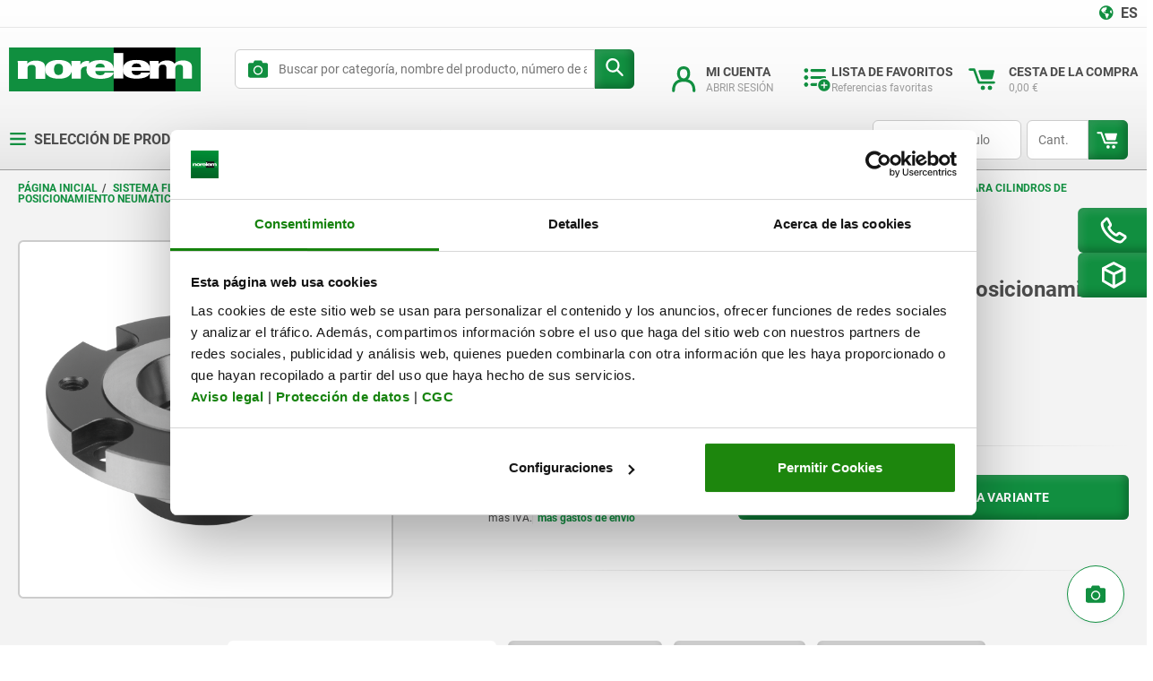

--- FILE ---
content_type: text/css;charset=UTF-8
request_url: https://norelem.es/wro/norelem_responsive.css?v20251215
body_size: 154851
content:


html{font-family:sans-serif;-ms-text-size-adjust:100%;-webkit-text-size-adjust:100%;}body{margin:0;}article,
aside,
details,
figcaption,
figure,
footer,
header,
hgroup,
main,
menu,
nav,
section,
summary{display:block;}audio,
canvas,
progress,
video{display:inline-block;vertical-align:baseline;}audio:not([controls]){display:none;height:0;}[hidden],
template{display:none;}a{background-color:transparent;}a:active,
a:hover{outline:0;}abbr[title]{border-bottom:1px dotted;}b,
strong{font-weight:bold;}dfn{font-style:italic;}h1{font-size:2em;margin:0.67em 0;}mark{background:#ff0;color:#000;}small{font-size:80%;}sub,
sup{font-size:75%;line-height:0;position:relative;vertical-align:baseline;}sup{top:-0.5em;}sub{bottom:-0.25em;}img{border:0;}svg:not(:root){overflow:hidden;}figure{margin:1em 40px;}hr{box-sizing:content-box;height:0;}pre{overflow:auto;}code,
kbd,
pre,
samp{font-family:monospace, monospace;font-size:1em;}button,
input,
optgroup,
select,
textarea{color:inherit;font:inherit;margin:0;}button{overflow:visible;}button,
select{text-transform:none;}button,
html input[type="button"],
input[type="reset"],
input[type="submit"]{-webkit-appearance:button;cursor:pointer;}button[disabled],
html input[disabled]{cursor:default;}button::-moz-focus-inner,
input::-moz-focus-inner{border:0;padding:0;}input{line-height:normal;}input[type="checkbox"],
input[type="radio"]{box-sizing:border-box;padding:0;}input[type="number"]::-webkit-inner-spin-button,
input[type="number"]::-webkit-outer-spin-button{height:auto;}input[type="search"]{-webkit-appearance:textfield;box-sizing:content-box;}input[type="search"]::-webkit-search-cancel-button,
input[type="search"]::-webkit-search-decoration{-webkit-appearance:none;}fieldset{border:1px solid #c0c0c0;margin:0 2px;padding:0.35em 0.625em 0.75em;}legend{border:0;padding:0;}textarea{overflow:auto;}optgroup{font-weight:bold;}table{border-collapse:collapse;border-spacing:0;}td,
th{padding:0;}@media print{*,
 *:before,
 *:after{background:transparent !important;color:#000 !important;box-shadow:none !important;text-shadow:none !important;}a,
 a:visited{text-decoration:underline;}a[href]:after{content:"(" attr(href) ")";}abbr[title]:after{content:"(" attr(title) ")";}a[href^="#"]:after,
 a[href^="javascript:"]:after{content:"";}pre,
 blockquote{border:1px solid #999;page-break-inside:avoid;}thead{display:table-header-group;}tr,
 img{page-break-inside:avoid;}img{max-width:100% !important;}p,
 h2,
 h3{orphans:3;widows:3;}h2,
 h3{page-break-after:avoid;}.navbar{display:none;}.btn > .caret,
 .dropup > .btn > .caret{border-top-color:#000 !important;}.label{border:1px solid #000;}.table{border-collapse:collapse !important;}.table td,
 .table th{background-color:#fff !important;}.table-bordered th,
 .table-bordered td{border:1px solid #ddd !important;}}@font-face{font-family:'Glyphicons Halflings';src:url('../_ui/responsive/theme-norelem/fonts/glyphicons-halflings-regular.eot');src:url('../_ui/responsive/theme-norelem/fonts/glyphicons-halflings-regular.eot?#iefix') format('embedded-opentype'), url('../_ui/responsive/theme-norelem/fonts/glyphicons-halflings-regular.woff2') format('woff2'), url('../_ui/responsive/theme-norelem/fonts/glyphicons-halflings-regular.woff') format('woff'), url('../_ui/responsive/theme-norelem/fonts/glyphicons-halflings-regular.ttf') format('truetype'), url('../_ui/responsive/theme-norelem/fonts/glyphicons-halflings-regular.svg#glyphicons_halflingsregular') format('svg');}.glyphicon,
.product__listing.product__list .product__list--item.tag-highlighted:after,
.product__listing.product__grid .product-item.tag-highlighted:after{position:relative;top:1px;display:inline-block;font-family:'Glyphicons Halflings';font-style:normal;font-weight:normal;line-height:1;-webkit-font-smoothing:antialiased;-moz-osx-font-smoothing:grayscale;}.glyphicon-asterisk:before{content:"\002a";}.glyphicon-plus:before{content:"\002b";}.glyphicon-euro:before,
.glyphicon-eur:before{content:"\20ac";}.glyphicon-minus:before{content:"\2212";}.glyphicon-cloud:before{content:"\2601";}.glyphicon-envelope:before{content:"\2709";}.glyphicon-pencil:before{content:"\270f";}.glyphicon-glass:before{content:"\e001";}.glyphicon-music:before{content:"\e002";}.glyphicon-search:before{content:"\e003";}.glyphicon-heart:before{content:"\e005";}.glyphicon-star:before{content:"\e006";}.glyphicon-star-empty:before{content:"\e007";}.glyphicon-user:before{content:"\e008";}.glyphicon-film:before{content:"\e009";}.glyphicon-th-large:before{content:"\e010";}.glyphicon-th:before{content:"\e011";}.glyphicon-th-list:before{content:"\e012";}.glyphicon-ok:before{content:"\e013";}.glyphicon-remove:before{content:"\e014";}.glyphicon-zoom-in:before{content:"\e015";}.glyphicon-zoom-out:before{content:"\e016";}.glyphicon-off:before{content:"\e017";}.glyphicon-signal:before{content:"\e018";}.glyphicon-cog:before{content:"\e019";}.glyphicon-trash:before{content:"\e020";}.glyphicon-home:before{content:"\e021";}.glyphicon-file:before{content:"\e022";}.glyphicon-time:before{content:"\e023";}.glyphicon-road:before{content:"\e024";}.glyphicon-download-alt:before{content:"\e025";}.glyphicon-download:before{content:"\e026";}.glyphicon-upload:before{content:"\e027";}.glyphicon-inbox:before{content:"\e028";}.glyphicon-play-circle:before{content:"\e029";}.glyphicon-repeat:before{content:"\e030";}.glyphicon-refresh:before{content:"\e031";}.glyphicon-list-alt:before{content:"\e032";}.glyphicon-lock:before{content:"\e033";}.glyphicon-flag:before{content:"\e034";}.glyphicon-headphones:before{content:"\e035";}.glyphicon-volume-off:before{content:"\e036";}.glyphicon-volume-down:before{content:"\e037";}.glyphicon-volume-up:before{content:"\e038";}.glyphicon-qrcode:before{content:"\e039";}.glyphicon-barcode:before{content:"\e040";}.glyphicon-tag:before{content:"\e041";}.glyphicon-tags:before{content:"\e042";}.glyphicon-book:before{content:"\e043";}.glyphicon-bookmark:before{content:"\e044";}.glyphicon-print:before{content:"\e045";}.glyphicon-camera:before{content:"\e046";}.glyphicon-font:before{content:"\e047";}.glyphicon-bold:before{content:"\e048";}.glyphicon-italic:before{content:"\e049";}.glyphicon-text-height:before{content:"\e050";}.glyphicon-text-width:before{content:"\e051";}.glyphicon-align-left:before{content:"\e052";}.glyphicon-align-center:before{content:"\e053";}.glyphicon-align-right:before{content:"\e054";}.glyphicon-align-justify:before{content:"\e055";}.glyphicon-list:before{content:"\e056";}.glyphicon-indent-left:before{content:"\e057";}.glyphicon-indent-right:before{content:"\e058";}.glyphicon-facetime-video:before{content:"\e059";}.glyphicon-picture:before{content:"\e060";}.glyphicon-map-marker:before{content:"\e062";}.glyphicon-adjust:before{content:"\e063";}.glyphicon-tint:before{content:"\e064";}.glyphicon-edit:before{content:"\e065";}.glyphicon-share:before{content:"\e066";}.glyphicon-check:before{content:"\e067";}.glyphicon-move:before{content:"\e068";}.glyphicon-step-backward:before{content:"\e069";}.glyphicon-fast-backward:before{content:"\e070";}.glyphicon-backward:before{content:"\e071";}.glyphicon-play:before{content:"\e072";}.glyphicon-pause:before{content:"\e073";}.glyphicon-stop:before{content:"\e074";}.glyphicon-forward:before{content:"\e075";}.glyphicon-fast-forward:before{content:"\e076";}.glyphicon-step-forward:before{content:"\e077";}.glyphicon-eject:before{content:"\e078";}.glyphicon-chevron-left:before{content:"\e079";}.glyphicon-chevron-right:before{content:"\e080";}.glyphicon-plus-sign:before{content:"\e081";}.glyphicon-minus-sign:before{content:"\e082";}.glyphicon-remove-sign:before{content:"\e083";}.glyphicon-ok-sign:before{content:"\e084";}.glyphicon-question-sign:before{content:"\e085";}.glyphicon-info-sign:before{content:"\e086";}.glyphicon-screenshot:before{content:"\e087";}.glyphicon-remove-circle:before{content:"\e088";}.glyphicon-ok-circle:before{content:"\e089";}.glyphicon-ban-circle:before{content:"\e090";}.glyphicon-arrow-left:before{content:"\e091";}.glyphicon-arrow-right:before{content:"\e092";}.glyphicon-arrow-up:before{content:"\e093";}.glyphicon-arrow-down:before{content:"\e094";}.glyphicon-share-alt:before{content:"\e095";}.glyphicon-resize-full:before{content:"\e096";}.glyphicon-resize-small:before{content:"\e097";}.glyphicon-exclamation-sign:before{content:"\e101";}.glyphicon-gift:before{content:"\e102";}.glyphicon-leaf:before{content:"\e103";}.glyphicon-fire:before{content:"\e104";}.glyphicon-eye-open:before{content:"\e105";}.glyphicon-eye-close:before{content:"\e106";}.glyphicon-warning-sign:before{content:"\e107";}.glyphicon-plane:before{content:"\e108";}.glyphicon-calendar:before{content:"\e109";}.glyphicon-random:before{content:"\e110";}.glyphicon-comment:before{content:"\e111";}.glyphicon-magnet:before{content:"\e112";}.glyphicon-chevron-up:before{content:"\e113";}.glyphicon-chevron-down:before{content:"\e114";}.glyphicon-retweet:before{content:"\e115";}.glyphicon-shopping-cart:before{content:"\e116";}.glyphicon-folder-close:before{content:"\e117";}.glyphicon-folder-open:before{content:"\e118";}.glyphicon-resize-vertical:before{content:"\e119";}.glyphicon-resize-horizontal:before{content:"\e120";}.glyphicon-hdd:before{content:"\e121";}.glyphicon-bullhorn:before{content:"\e122";}.glyphicon-bell:before{content:"\e123";}.glyphicon-certificate:before{content:"\e124";}.glyphicon-thumbs-up:before{content:"\e125";}.glyphicon-thumbs-down:before{content:"\e126";}.glyphicon-hand-right:before{content:"\e127";}.glyphicon-hand-left:before{content:"\e128";}.glyphicon-hand-up:before{content:"\e129";}.glyphicon-hand-down:before{content:"\e130";}.glyphicon-circle-arrow-right:before{content:"\e131";}.glyphicon-circle-arrow-left:before{content:"\e132";}.glyphicon-circle-arrow-up:before{content:"\e133";}.glyphicon-circle-arrow-down:before{content:"\e134";}.glyphicon-globe:before{content:"\e135";}.glyphicon-wrench:before{content:"\e136";}.glyphicon-tasks:before{content:"\e137";}.glyphicon-filter:before{content:"\e138";}.glyphicon-briefcase:before{content:"\e139";}.glyphicon-fullscreen:before{content:"\e140";}.glyphicon-dashboard:before{content:"\e141";}.glyphicon-paperclip:before{content:"\e142";}.glyphicon-heart-empty:before{content:"\e143";}.glyphicon-link:before{content:"\e144";}.glyphicon-phone:before{content:"\e145";}.glyphicon-pushpin:before{content:"\e146";}.glyphicon-usd:before{content:"\e148";}.glyphicon-gbp:before{content:"\e149";}.glyphicon-sort:before{content:"\e150";}.glyphicon-sort-by-alphabet:before{content:"\e151";}.glyphicon-sort-by-alphabet-alt:before{content:"\e152";}.glyphicon-sort-by-order:before{content:"\e153";}.glyphicon-sort-by-order-alt:before{content:"\e154";}.glyphicon-sort-by-attributes:before{content:"\e155";}.glyphicon-sort-by-attributes-alt:before{content:"\e156";}.glyphicon-unchecked:before{content:"\e157";}.glyphicon-expand:before{content:"\e158";}.glyphicon-collapse-down:before{content:"\e159";}.glyphicon-collapse-up:before{content:"\e160";}.glyphicon-log-in:before{content:"\e161";}.glyphicon-flash:before{content:"\e162";}.glyphicon-log-out:before{content:"\e163";}.glyphicon-new-window:before{content:"\e164";}.glyphicon-record:before{content:"\e165";}.glyphicon-save:before{content:"\e166";}.glyphicon-open:before{content:"\e167";}.glyphicon-saved:before{content:"\e168";}.glyphicon-import:before{content:"\e169";}.glyphicon-export:before{content:"\e170";}.glyphicon-send:before{content:"\e171";}.glyphicon-floppy-disk:before{content:"\e172";}.glyphicon-floppy-saved:before{content:"\e173";}.glyphicon-floppy-remove:before{content:"\e174";}.glyphicon-floppy-save:before{content:"\e175";}.glyphicon-floppy-open:before{content:"\e176";}.glyphicon-credit-card:before{content:"\e177";}.glyphicon-transfer:before{content:"\e178";}.glyphicon-cutlery:before{content:"\e179";}.glyphicon-header:before{content:"\e180";}.glyphicon-compressed:before{content:"\e181";}.glyphicon-earphone:before{content:"\e182";}.glyphicon-phone-alt:before{content:"\e183";}.glyphicon-tower:before{content:"\e184";}.glyphicon-stats:before{content:"\e185";}.glyphicon-sd-video:before{content:"\e186";}.glyphicon-hd-video:before{content:"\e187";}.glyphicon-subtitles:before{content:"\e188";}.glyphicon-sound-stereo:before{content:"\e189";}.glyphicon-sound-dolby:before{content:"\e190";}.glyphicon-sound-5-1:before{content:"\e191";}.glyphicon-sound-6-1:before{content:"\e192";}.glyphicon-sound-7-1:before{content:"\e193";}.glyphicon-copyright-mark:before{content:"\e194";}.glyphicon-registration-mark:before{content:"\e195";}.glyphicon-cloud-download:before{content:"\e197";}.glyphicon-cloud-upload:before{content:"\e198";}.glyphicon-tree-conifer:before{content:"\e199";}.glyphicon-tree-deciduous:before{content:"\e200";}.glyphicon-cd:before{content:"\e201";}.glyphicon-save-file:before{content:"\e202";}.glyphicon-open-file:before{content:"\e203";}.glyphicon-level-up:before{content:"\e204";}.glyphicon-copy:before{content:"\e205";}.glyphicon-paste:before{content:"\e206";}.glyphicon-alert:before{content:"\e209";}.glyphicon-equalizer:before{content:"\e210";}.glyphicon-king:before{content:"\e211";}.glyphicon-queen:before{content:"\e212";}.glyphicon-pawn:before{content:"\e213";}.glyphicon-bishop:before{content:"\e214";}.glyphicon-knight:before{content:"\e215";}.glyphicon-baby-formula:before{content:"\e216";}.glyphicon-tent:before{content:"\26fa";}.glyphicon-blackboard:before{content:"\e218";}.glyphicon-bed:before{content:"\e219";}.glyphicon-apple:before{content:"\f8ff";}.glyphicon-erase:before{content:"\e221";}.glyphicon-hourglass:before{content:"\231b";}.glyphicon-lamp:before{content:"\e223";}.glyphicon-duplicate:before{content:"\e224";}.glyphicon-piggy-bank:before{content:"\e225";}.glyphicon-scissors:before{content:"\e226";}.glyphicon-bitcoin:before{content:"\e227";}.glyphicon-btc:before{content:"\e227";}.glyphicon-xbt:before{content:"\e227";}.glyphicon-yen:before{content:"\00a5";}.glyphicon-jpy:before{content:"\00a5";}.glyphicon-ruble:before{content:"\20bd";}.glyphicon-rub:before{content:"\20bd";}.glyphicon-scale:before{content:"\e230";}.glyphicon-ice-lolly:before{content:"\e231";}.glyphicon-ice-lolly-tasted:before{content:"\e232";}.glyphicon-education:before{content:"\e233";}.glyphicon-option-horizontal:before{content:"\e234";}.glyphicon-option-vertical:before{content:"\e235";}.glyphicon-menu-hamburger:before{content:"\e236";}.glyphicon-modal-window:before{content:"\e237";}.glyphicon-oil:before{content:"\e238";}.glyphicon-grain:before{content:"\e239";}.glyphicon-sunglasses:before{content:"\e240";}.glyphicon-text-size:before{content:"\e241";}.glyphicon-text-color:before{content:"\e242";}.glyphicon-text-background:before{content:"\e243";}.glyphicon-object-align-top:before{content:"\e244";}.glyphicon-object-align-bottom:before{content:"\e245";}.glyphicon-object-align-horizontal:before{content:"\e246";}.glyphicon-object-align-left:before{content:"\e247";}.glyphicon-object-align-vertical:before{content:"\e248";}.glyphicon-object-align-right:before{content:"\e249";}.glyphicon-triangle-right:before{content:"\e250";}.glyphicon-triangle-left:before{content:"\e251";}.glyphicon-triangle-bottom:before{content:"\e252";}.glyphicon-triangle-top:before{content:"\e253";}.glyphicon-console:before{content:"\e254";}.glyphicon-superscript:before{content:"\e255";}.glyphicon-subscript:before{content:"\e256";}.glyphicon-menu-left:before{content:"\e257";}.glyphicon-menu-right:before{content:"\e258";}.glyphicon-menu-down:before{content:"\e259";}.glyphicon-menu-up:before{content:"\e260";}*{-webkit-box-sizing:border-box;-moz-box-sizing:border-box;box-sizing:border-box;}*:before,
*:after{-webkit-box-sizing:border-box;-moz-box-sizing:border-box;box-sizing:border-box;}html{-webkit-tap-highlight-color:rgba(0, 0, 0, 0);}body{font-family:Roboto, Arial, Helvetica, sans-serif;font-size:0.875rem;line-height:1.42857143;color:#4c4c4c;background-color:#ffffff;}input,
button,
select,
textarea{font-family:inherit;font-size:inherit;line-height:inherit;}a{color:#118f40;text-decoration:none;}a:hover,
a:focus{color:#013819;text-decoration:underline;}a:focus{outline:5px auto -webkit-focus-ring-color;outline-offset:-2px;}figure{margin:0;}img{vertical-align:middle;}.img-responsive,
.thumbnail > img,
.thumbnail a > img,
.carousel-inner > .item > img,
.carousel-inner > .item > a > img{display:block;max-width:100%;height:auto;}.img-rounded{border-radius:0;}.img-thumbnail{padding:4px;line-height:1.42857143;background-color:#ffffff;border:1px solid #dddddd;border-radius:0;-webkit-transition:all 0.2s ease-in-out;-o-transition:all 0.2s ease-in-out;transition:all 0.2s ease-in-out;display:inline-block;max-width:100%;height:auto;}.img-circle{border-radius:50%;}hr{margin-top:1rem;margin-bottom:1rem;border:0;border-top:1px solid #eeeeee;}.sr-only{position:absolute;width:1px;height:1px;margin:-1px;padding:0;overflow:hidden;clip:rect(0, 0, 0, 0);border:0;}.sr-only-focusable:active,
.sr-only-focusable:focus{position:static;width:auto;height:auto;margin:0;overflow:visible;clip:auto;}[role="button"]{cursor:pointer;}h1,
h2,
h3,
h4,
h5,
h6,
.h1,
.h2,
.h3,
.h4,
.h5,
.h6{font-family:inherit;font-weight:500;line-height:1.1;color:inherit;}h1 small,
h2 small,
h3 small,
h4 small,
h5 small,
h6 small,
.h1 small,
.h2 small,
.h3 small,
.h4 small,
.h5 small,
.h6 small,
h1 .small,
h2 .small,
h3 .small,
h4 .small,
h5 .small,
h6 .small,
.h1 .small,
.h2 .small,
.h3 .small,
.h4 .small,
.h5 .small,
.h6 .small{font-weight:normal;line-height:1;color:#777777;}h1,
.h1,
h2,
.h2,
h3,
.h3{margin-top:1rem;margin-bottom:0.5rem;}h1 small,
.h1 small,
h2 small,
.h2 small,
h3 small,
.h3 small,
h1 .small,
.h1 .small,
h2 .small,
.h2 .small,
h3 .small,
.h3 .small{font-size:65%;}h4,
.h4,
h5,
.h5,
h6,
.h6{margin-top:0.5rem;margin-bottom:0.5rem;}h4 small,
.h4 small,
h5 small,
.h5 small,
h6 small,
.h6 small,
h4 .small,
.h4 .small,
h5 .small,
.h5 .small,
h6 .small,
.h6 .small{font-size:75%;}h1,
.h1{font-size:2.25rem;}h2,
.h2{font-size:1.875rem;}h3,
.h3{font-size:1.5rem;}h4,
.h4{font-size:1.125rem;}h5,
.h5{font-size:0.875rem;}h6,
.h6{font-size:0.75rem;}p{margin:0 0 0.5rem;}.lead{margin-bottom:1rem;font-size:1rem;font-weight:300;line-height:1.4;}@media(min-width:768px){.lead{font-size:1.3125rem;}}small,
.small{font-size:85%;}mark,
.mark{background-color:#fcf8e3;padding:.2em;}.text-left{text-align:left;}.text-right{text-align:right;}.text-center{text-align:center;}.text-justify{text-align:justify;}.text-nowrap{white-space:nowrap;}.text-lowercase{text-transform:lowercase;}.text-uppercase{text-transform:uppercase;}.text-capitalize{text-transform:capitalize;}.text-muted{color:#777777;}.text-primary{color:#4c4c4c;}a.text-primary:hover,
a.text-primary:focus{color:#333333;}.text-success{color:#3e5983;}a.text-success:hover,
a.text-success:focus{color:#2e4160;}.text-info{color:#31708f;}a.text-info:hover,
a.text-info:focus{color:#245269;}.text-warning{color:#8a6d3b;}a.text-warning:hover,
a.text-warning:focus{color:#66512c;}.text-danger{color:#4c4c4c;}a.text-danger:hover,
a.text-danger:focus{color:#333333;}.bg-primary{color:#fff;background-color:#4c4c4c;}a.bg-primary:hover,
a.bg-primary:focus{background-color:#333333;}.bg-success{background-color:#dff0d8;}a.bg-success:hover,
a.bg-success:focus{background-color:#c1e2b3;}.bg-info{background-color:#d9edf7;}a.bg-info:hover,
a.bg-info:focus{background-color:#afd9ee;}.bg-warning{background-color:#fcf8e3;}a.bg-warning:hover,
a.bg-warning:focus{background-color:#f7ecb5;}.bg-danger{background-color:#f2dede;}a.bg-danger:hover,
a.bg-danger:focus{background-color:#e4b9b9;}.page-header{padding-bottom:-0.5rem;margin:2rem 0 1rem;border-bottom:1px solid #eeeeee;}ul,
ol{margin-top:0;margin-bottom:0.5rem;}ul ul,
ol ul,
ul ol,
ol ol{margin-bottom:0;}.list-unstyled{padding-left:0;list-style:none;}.list-inline{padding-left:0;list-style:none;margin-left:-5px;}.list-inline > li{display:inline-block;padding-left:5px;padding-right:5px;}dl{margin-top:0;margin-bottom:1rem;}dt,
dd{line-height:1.42857143;}dt{font-weight:bold;}dd{margin-left:0;}@media(min-width:768px){.dl-horizontal dt{float:left;width:160px;clear:left;text-align:right;overflow:hidden;text-overflow:ellipsis;white-space:nowrap;}.dl-horizontal dd{margin-left:180px;}}abbr[title],
abbr[data-original-title]{cursor:help;border-bottom:1px dotted #777777;}.initialism{font-size:90%;text-transform:uppercase;}blockquote{padding:0.5rem 1rem;margin:0 0 1rem;font-size:1.09375rem;border-left:5px solid #eeeeee;}blockquote p:last-child,
blockquote ul:last-child,
blockquote ol:last-child{margin-bottom:0;}blockquote footer,
blockquote small,
blockquote .small{display:block;font-size:80%;line-height:1.42857143;color:#777777;}blockquote footer:before,
blockquote small:before,
blockquote .small:before{content:'\2014 \00A0';}.blockquote-reverse,
blockquote.pull-right{padding-right:15px;padding-left:0;border-right:5px solid #eeeeee;border-left:0;text-align:right;}.blockquote-reverse footer:before,
blockquote.pull-right footer:before,
.blockquote-reverse small:before,
blockquote.pull-right small:before,
.blockquote-reverse .small:before,
blockquote.pull-right .small:before{content:'';}.blockquote-reverse footer:after,
blockquote.pull-right footer:after,
.blockquote-reverse small:after,
blockquote.pull-right small:after,
.blockquote-reverse .small:after,
blockquote.pull-right .small:after{content:'\00A0 \2014';}address{margin-bottom:1rem;font-style:normal;line-height:1.42857143;}code,
kbd,
pre,
samp{font-family:Menlo, Monaco, Consolas, "Courier New", monospace;}code{padding:2px 4px;font-size:90%;color:#c7254e;background-color:#f9f2f4;border-radius:0;}kbd{padding:2px 4px;font-size:90%;color:#ffffff;background-color:#333333;border-radius:0;box-shadow:inset 0 -1px 0 rgba(0, 0, 0, 0.25);}kbd kbd{padding:0;font-size:100%;font-weight:bold;box-shadow:none;}pre{display:block;padding:0rem;margin:0 0 0.5rem;font-size:-0.125rem;line-height:1.42857143;word-break:break-all;word-wrap:break-word;color:#333333;background-color:#f5f5f5;border:1px solid #cccccc;border-radius:0;}pre code{padding:0;font-size:inherit;color:inherit;white-space:pre-wrap;background-color:transparent;border-radius:0;}.pre-scrollable{max-height:340px;overflow-y:scroll;}.container{margin-right:auto;margin-left:auto;padding-left:10px;padding-right:10px;}@media(min-width:768px){.container{width:100%;}}@media(min-width:992px){.container{width:62rem;}}@media(min-width:1200px){.container{width:75rem;}}.container-fluid{margin-right:auto;margin-left:auto;padding-left:10px;padding-right:10px;}.row{margin-left:-10px;margin-right:-10px;}.col-xs-1, .col-sm-1, .col-md-1, .col-lg-1, .col-xs-2, .col-sm-2, .col-md-2, .col-lg-2, .col-xs-3, .col-sm-3, .col-md-3, .col-lg-3, .col-xs-4, .col-sm-4, .col-md-4, .col-lg-4, .col-xs-5, .col-sm-5, .col-md-5, .col-lg-5, .col-xs-6, .col-sm-6, .col-md-6, .col-lg-6, .col-xs-7, .col-sm-7, .col-md-7, .col-lg-7, .col-xs-8, .col-sm-8, .col-md-8, .col-lg-8, .col-xs-9, .col-sm-9, .col-md-9, .col-lg-9, .col-xs-10, .col-sm-10, .col-md-10, .col-lg-10, .col-xs-11, .col-sm-11, .col-md-11, .col-lg-11, .col-xs-12, .col-sm-12, .col-md-12, .col-lg-12{position:relative;min-height:1px;padding-left:10px;padding-right:10px;}.col-xs-1, .col-xs-2, .col-xs-3, .col-xs-4, .col-xs-5, .col-xs-6, .col-xs-7, .col-xs-8, .col-xs-9, .col-xs-10, .col-xs-11, .col-xs-12{float:left;}.col-xs-12{width:100%;}.col-xs-11{width:91.66666667%;}.col-xs-10{width:83.33333333%;}.col-xs-9{width:75%;}.col-xs-8{width:66.66666667%;}.col-xs-7{width:58.33333333%;}.col-xs-6{width:50%;}.col-xs-5{width:41.66666667%;}.col-xs-4{width:33.33333333%;}.col-xs-3{width:25%;}.col-xs-2{width:16.66666667%;}.col-xs-1{width:8.33333333%;}.col-xs-pull-12{right:100%;}.col-xs-pull-11{right:91.66666667%;}.col-xs-pull-10{right:83.33333333%;}.col-xs-pull-9{right:75%;}.col-xs-pull-8{right:66.66666667%;}.col-xs-pull-7{right:58.33333333%;}.col-xs-pull-6{right:50%;}.col-xs-pull-5{right:41.66666667%;}.col-xs-pull-4{right:33.33333333%;}.col-xs-pull-3{right:25%;}.col-xs-pull-2{right:16.66666667%;}.col-xs-pull-1{right:8.33333333%;}.col-xs-pull-0{right:auto;}.col-xs-push-12{left:100%;}.col-xs-push-11{left:91.66666667%;}.col-xs-push-10{left:83.33333333%;}.col-xs-push-9{left:75%;}.col-xs-push-8{left:66.66666667%;}.col-xs-push-7{left:58.33333333%;}.col-xs-push-6{left:50%;}.col-xs-push-5{left:41.66666667%;}.col-xs-push-4{left:33.33333333%;}.col-xs-push-3{left:25%;}.col-xs-push-2{left:16.66666667%;}.col-xs-push-1{left:8.33333333%;}.col-xs-push-0{left:auto;}.col-xs-offset-12{margin-left:100%;}.col-xs-offset-11{margin-left:91.66666667%;}.col-xs-offset-10{margin-left:83.33333333%;}.col-xs-offset-9{margin-left:75%;}.col-xs-offset-8{margin-left:66.66666667%;}.col-xs-offset-7{margin-left:58.33333333%;}.col-xs-offset-6{margin-left:50%;}.col-xs-offset-5{margin-left:41.66666667%;}.col-xs-offset-4{margin-left:33.33333333%;}.col-xs-offset-3{margin-left:25%;}.col-xs-offset-2{margin-left:16.66666667%;}.col-xs-offset-1{margin-left:8.33333333%;}.col-xs-offset-0{margin-left:0%;}@media(min-width:768px){.col-sm-1, .col-sm-2, .col-sm-3, .col-sm-4, .col-sm-5, .col-sm-6, .col-sm-7, .col-sm-8, .col-sm-9, .col-sm-10, .col-sm-11, .col-sm-12{float:left;}.col-sm-12{width:100%;}.col-sm-11{width:91.66666667%;}.col-sm-10{width:83.33333333%;}.col-sm-9{width:75%;}.col-sm-8{width:66.66666667%;}.col-sm-7{width:58.33333333%;}.col-sm-6{width:50%;}.col-sm-5{width:41.66666667%;}.col-sm-4{width:33.33333333%;}.col-sm-3{width:25%;}.col-sm-2{width:16.66666667%;}.col-sm-1{width:8.33333333%;}.col-sm-pull-12{right:100%;}.col-sm-pull-11{right:91.66666667%;}.col-sm-pull-10{right:83.33333333%;}.col-sm-pull-9{right:75%;}.col-sm-pull-8{right:66.66666667%;}.col-sm-pull-7{right:58.33333333%;}.col-sm-pull-6{right:50%;}.col-sm-pull-5{right:41.66666667%;}.col-sm-pull-4{right:33.33333333%;}.col-sm-pull-3{right:25%;}.col-sm-pull-2{right:16.66666667%;}.col-sm-pull-1{right:8.33333333%;}.col-sm-pull-0{right:auto;}.col-sm-push-12{left:100%;}.col-sm-push-11{left:91.66666667%;}.col-sm-push-10{left:83.33333333%;}.col-sm-push-9{left:75%;}.col-sm-push-8{left:66.66666667%;}.col-sm-push-7{left:58.33333333%;}.col-sm-push-6{left:50%;}.col-sm-push-5{left:41.66666667%;}.col-sm-push-4{left:33.33333333%;}.col-sm-push-3{left:25%;}.col-sm-push-2{left:16.66666667%;}.col-sm-push-1{left:8.33333333%;}.col-sm-push-0{left:auto;}.col-sm-offset-12{margin-left:100%;}.col-sm-offset-11{margin-left:91.66666667%;}.col-sm-offset-10{margin-left:83.33333333%;}.col-sm-offset-9{margin-left:75%;}.col-sm-offset-8{margin-left:66.66666667%;}.col-sm-offset-7{margin-left:58.33333333%;}.col-sm-offset-6{margin-left:50%;}.col-sm-offset-5{margin-left:41.66666667%;}.col-sm-offset-4{margin-left:33.33333333%;}.col-sm-offset-3{margin-left:25%;}.col-sm-offset-2{margin-left:16.66666667%;}.col-sm-offset-1{margin-left:8.33333333%;}.col-sm-offset-0{margin-left:0%;}}@media(min-width:992px){.col-md-1, .col-md-2, .col-md-3, .col-md-4, .col-md-5, .col-md-6, .col-md-7, .col-md-8, .col-md-9, .col-md-10, .col-md-11, .col-md-12{float:left;}.col-md-12{width:100%;}.col-md-11{width:91.66666667%;}.col-md-10{width:83.33333333%;}.col-md-9{width:75%;}.col-md-8{width:66.66666667%;}.col-md-7{width:58.33333333%;}.col-md-6{width:50%;}.col-md-5{width:41.66666667%;}.col-md-4{width:33.33333333%;}.col-md-3{width:25%;}.col-md-2{width:16.66666667%;}.col-md-1{width:8.33333333%;}.col-md-pull-12{right:100%;}.col-md-pull-11{right:91.66666667%;}.col-md-pull-10{right:83.33333333%;}.col-md-pull-9{right:75%;}.col-md-pull-8{right:66.66666667%;}.col-md-pull-7{right:58.33333333%;}.col-md-pull-6{right:50%;}.col-md-pull-5{right:41.66666667%;}.col-md-pull-4{right:33.33333333%;}.col-md-pull-3{right:25%;}.col-md-pull-2{right:16.66666667%;}.col-md-pull-1{right:8.33333333%;}.col-md-pull-0{right:auto;}.col-md-push-12{left:100%;}.col-md-push-11{left:91.66666667%;}.col-md-push-10{left:83.33333333%;}.col-md-push-9{left:75%;}.col-md-push-8{left:66.66666667%;}.col-md-push-7{left:58.33333333%;}.col-md-push-6{left:50%;}.col-md-push-5{left:41.66666667%;}.col-md-push-4{left:33.33333333%;}.col-md-push-3{left:25%;}.col-md-push-2{left:16.66666667%;}.col-md-push-1{left:8.33333333%;}.col-md-push-0{left:auto;}.col-md-offset-12{margin-left:100%;}.col-md-offset-11{margin-left:91.66666667%;}.col-md-offset-10{margin-left:83.33333333%;}.col-md-offset-9{margin-left:75%;}.col-md-offset-8{margin-left:66.66666667%;}.col-md-offset-7{margin-left:58.33333333%;}.col-md-offset-6{margin-left:50%;}.col-md-offset-5{margin-left:41.66666667%;}.col-md-offset-4{margin-left:33.33333333%;}.col-md-offset-3{margin-left:25%;}.col-md-offset-2{margin-left:16.66666667%;}.col-md-offset-1{margin-left:8.33333333%;}.col-md-offset-0{margin-left:0%;}}@media(min-width:1200px){.col-lg-1, .col-lg-2, .col-lg-3, .col-lg-4, .col-lg-5, .col-lg-6, .col-lg-7, .col-lg-8, .col-lg-9, .col-lg-10, .col-lg-11, .col-lg-12{float:left;}.col-lg-12{width:100%;}.col-lg-11{width:91.66666667%;}.col-lg-10{width:83.33333333%;}.col-lg-9{width:75%;}.col-lg-8{width:66.66666667%;}.col-lg-7{width:58.33333333%;}.col-lg-6{width:50%;}.col-lg-5{width:41.66666667%;}.col-lg-4{width:33.33333333%;}.col-lg-3{width:25%;}.col-lg-2{width:16.66666667%;}.col-lg-1{width:8.33333333%;}.col-lg-pull-12{right:100%;}.col-lg-pull-11{right:91.66666667%;}.col-lg-pull-10{right:83.33333333%;}.col-lg-pull-9{right:75%;}.col-lg-pull-8{right:66.66666667%;}.col-lg-pull-7{right:58.33333333%;}.col-lg-pull-6{right:50%;}.col-lg-pull-5{right:41.66666667%;}.col-lg-pull-4{right:33.33333333%;}.col-lg-pull-3{right:25%;}.col-lg-pull-2{right:16.66666667%;}.col-lg-pull-1{right:8.33333333%;}.col-lg-pull-0{right:auto;}.col-lg-push-12{left:100%;}.col-lg-push-11{left:91.66666667%;}.col-lg-push-10{left:83.33333333%;}.col-lg-push-9{left:75%;}.col-lg-push-8{left:66.66666667%;}.col-lg-push-7{left:58.33333333%;}.col-lg-push-6{left:50%;}.col-lg-push-5{left:41.66666667%;}.col-lg-push-4{left:33.33333333%;}.col-lg-push-3{left:25%;}.col-lg-push-2{left:16.66666667%;}.col-lg-push-1{left:8.33333333%;}.col-lg-push-0{left:auto;}.col-lg-offset-12{margin-left:100%;}.col-lg-offset-11{margin-left:91.66666667%;}.col-lg-offset-10{margin-left:83.33333333%;}.col-lg-offset-9{margin-left:75%;}.col-lg-offset-8{margin-left:66.66666667%;}.col-lg-offset-7{margin-left:58.33333333%;}.col-lg-offset-6{margin-left:50%;}.col-lg-offset-5{margin-left:41.66666667%;}.col-lg-offset-4{margin-left:33.33333333%;}.col-lg-offset-3{margin-left:25%;}.col-lg-offset-2{margin-left:16.66666667%;}.col-lg-offset-1{margin-left:8.33333333%;}.col-lg-offset-0{margin-left:0%;}}table{background-color:transparent;}caption{padding-top:8px;padding-bottom:8px;color:#777777;text-align:left;}th{text-align:left;}.table{width:100%;max-width:100%;margin-bottom:1rem;}.table > thead > tr > th,
.table > tbody > tr > th,
.table > tfoot > tr > th,
.table > thead > tr > td,
.table > tbody > tr > td,
.table > tfoot > tr > td{padding:8px;line-height:1.42857143;vertical-align:top;border-top:1px solid #e5e5e5;}.table > thead > tr > th{vertical-align:bottom;border-bottom:2px solid #e5e5e5;}.table > caption + thead > tr:first-child > th,
.table > colgroup + thead > tr:first-child > th,
.table > thead:first-child > tr:first-child > th,
.table > caption + thead > tr:first-child > td,
.table > colgroup + thead > tr:first-child > td,
.table > thead:first-child > tr:first-child > td{border-top:0;}.table > tbody + tbody{border-top:2px solid #e5e5e5;}.table .table{background-color:#ffffff;}.table-condensed > thead > tr > th,
.table-condensed > tbody > tr > th,
.table-condensed > tfoot > tr > th,
.table-condensed > thead > tr > td,
.table-condensed > tbody > tr > td,
.table-condensed > tfoot > tr > td{padding:5px;}.table-bordered{border:1px solid #e5e5e5;}.table-bordered > thead > tr > th,
.table-bordered > tbody > tr > th,
.table-bordered > tfoot > tr > th,
.table-bordered > thead > tr > td,
.table-bordered > tbody > tr > td,
.table-bordered > tfoot > tr > td{border:1px solid #e5e5e5;}.table-bordered > thead > tr > th,
.table-bordered > thead > tr > td{border-bottom-width:2px;}.table-striped > tbody > tr:nth-of-type(odd){background-color:#f9f9f9;}.table-hover > tbody > tr:hover{background-color:#f5f5f5;}table col[class*="col-"]{position:static;float:none;display:table-column;}table td[class*="col-"],
table th[class*="col-"]{position:static;float:none;display:table-cell;}.table > thead > tr > td.active,
.table > tbody > tr > td.active,
.table > tfoot > tr > td.active,
.table > thead > tr > th.active,
.table > tbody > tr > th.active,
.table > tfoot > tr > th.active,
.table > thead > tr.active > td,
.table > tbody > tr.active > td,
.table > tfoot > tr.active > td,
.table > thead > tr.active > th,
.table > tbody > tr.active > th,
.table > tfoot > tr.active > th{background-color:#f5f5f5;}.table-hover > tbody > tr > td.active:hover,
.table-hover > tbody > tr > th.active:hover,
.table-hover > tbody > tr.active:hover > td,
.table-hover > tbody > tr:hover > .active,
.table-hover > tbody > tr.active:hover > th{background-color:#e8e8e8;}.table > thead > tr > td.success,
.table > tbody > tr > td.success,
.table > tfoot > tr > td.success,
.table > thead > tr > th.success,
.table > tbody > tr > th.success,
.table > tfoot > tr > th.success,
.table > thead > tr.success > td,
.table > tbody > tr.success > td,
.table > tfoot > tr.success > td,
.table > thead > tr.success > th,
.table > tbody > tr.success > th,
.table > tfoot > tr.success > th{background-color:#dff0d8;}.table-hover > tbody > tr > td.success:hover,
.table-hover > tbody > tr > th.success:hover,
.table-hover > tbody > tr.success:hover > td,
.table-hover > tbody > tr:hover > .success,
.table-hover > tbody > tr.success:hover > th{background-color:#d0e9c6;}.table > thead > tr > td.info,
.table > tbody > tr > td.info,
.table > tfoot > tr > td.info,
.table > thead > tr > th.info,
.table > tbody > tr > th.info,
.table > tfoot > tr > th.info,
.table > thead > tr.info > td,
.table > tbody > tr.info > td,
.table > tfoot > tr.info > td,
.table > thead > tr.info > th,
.table > tbody > tr.info > th,
.table > tfoot > tr.info > th{background-color:#d9edf7;}.table-hover > tbody > tr > td.info:hover,
.table-hover > tbody > tr > th.info:hover,
.table-hover > tbody > tr.info:hover > td,
.table-hover > tbody > tr:hover > .info,
.table-hover > tbody > tr.info:hover > th{background-color:#c4e3f3;}.table > thead > tr > td.warning,
.table > tbody > tr > td.warning,
.table > tfoot > tr > td.warning,
.table > thead > tr > th.warning,
.table > tbody > tr > th.warning,
.table > tfoot > tr > th.warning,
.table > thead > tr.warning > td,
.table > tbody > tr.warning > td,
.table > tfoot > tr.warning > td,
.table > thead > tr.warning > th,
.table > tbody > tr.warning > th,
.table > tfoot > tr.warning > th{background-color:#fcf8e3;}.table-hover > tbody > tr > td.warning:hover,
.table-hover > tbody > tr > th.warning:hover,
.table-hover > tbody > tr.warning:hover > td,
.table-hover > tbody > tr:hover > .warning,
.table-hover > tbody > tr.warning:hover > th{background-color:#faf2cc;}.table > thead > tr > td.danger,
.table > tbody > tr > td.danger,
.table > tfoot > tr > td.danger,
.table > thead > tr > th.danger,
.table > tbody > tr > th.danger,
.table > tfoot > tr > th.danger,
.table > thead > tr.danger > td,
.table > tbody > tr.danger > td,
.table > tfoot > tr.danger > td,
.table > thead > tr.danger > th,
.table > tbody > tr.danger > th,
.table > tfoot > tr.danger > th{background-color:#f2dede;}.table-hover > tbody > tr > td.danger:hover,
.table-hover > tbody > tr > th.danger:hover,
.table-hover > tbody > tr.danger:hover > td,
.table-hover > tbody > tr:hover > .danger,
.table-hover > tbody > tr.danger:hover > th{background-color:#ebcccc;}.table-responsive{overflow-x:auto;min-height:0.01%;}@media screen and (max-width:767px){.table-responsive{width:100%;margin-bottom:0.75rem;overflow-y:hidden;-ms-overflow-style:-ms-autohiding-scrollbar;border:1px solid #e5e5e5;}.table-responsive > .table{margin-bottom:0;}.table-responsive > .table > thead > tr > th,
 .table-responsive > .table > tbody > tr > th,
 .table-responsive > .table > tfoot > tr > th,
 .table-responsive > .table > thead > tr > td,
 .table-responsive > .table > tbody > tr > td,
 .table-responsive > .table > tfoot > tr > td{white-space:nowrap;}.table-responsive > .table-bordered{border:0;}.table-responsive > .table-bordered > thead > tr > th:first-child,
 .table-responsive > .table-bordered > tbody > tr > th:first-child,
 .table-responsive > .table-bordered > tfoot > tr > th:first-child,
 .table-responsive > .table-bordered > thead > tr > td:first-child,
 .table-responsive > .table-bordered > tbody > tr > td:first-child,
 .table-responsive > .table-bordered > tfoot > tr > td:first-child{border-left:0;}.table-responsive > .table-bordered > thead > tr > th:last-child,
 .table-responsive > .table-bordered > tbody > tr > th:last-child,
 .table-responsive > .table-bordered > tfoot > tr > th:last-child,
 .table-responsive > .table-bordered > thead > tr > td:last-child,
 .table-responsive > .table-bordered > tbody > tr > td:last-child,
 .table-responsive > .table-bordered > tfoot > tr > td:last-child{border-right:0;}.table-responsive > .table-bordered > tbody > tr:last-child > th,
 .table-responsive > .table-bordered > tfoot > tr:last-child > th,
 .table-responsive > .table-bordered > tbody > tr:last-child > td,
 .table-responsive > .table-bordered > tfoot > tr:last-child > td{border-bottom:0;}}fieldset{padding:0;margin:0;border:0;min-width:0;}legend{display:block;width:100%;padding:0;margin-bottom:1rem;font-size:1.3125rem;line-height:inherit;color:#333333;border:0;border-bottom:1px solid #e5e5e5;}label{display:inline-block;max-width:100%;margin-bottom:5px;font-weight:bold;}input[type="search"]{-webkit-box-sizing:border-box;-moz-box-sizing:border-box;box-sizing:border-box;}input[type="radio"],
input[type="checkbox"]{margin:4px 0 0;margin-top:1px \9;line-height:normal;}input[type="file"]{display:block;}input[type="range"]{display:block;width:100%;}select[multiple],
select[size]{height:auto;}input[type="file"]:focus,
input[type="radio"]:focus,
input[type="checkbox"]:focus{outline:5px auto -webkit-focus-ring-color;outline-offset:-2px;}output{display:block;padding-top:7px;font-size:0.875rem;line-height:1.42857143;color:#4c4c4c;}.form-control{display:block;width:100%;height:32px;padding:6px 12px;font-size:0.875rem;line-height:1.42857143;color:#4c4c4c;background-color:#ffffff;background-image:none;border:1px solid #cccccc;border-radius:0.357rem;-webkit-box-shadow:inset 0 1px 1px rgba(0, 0, 0, 0.075);box-shadow:inset 0 1px 1px rgba(0, 0, 0, 0.075);-webkit-transition:border-color ease-in-out .15s, box-shadow ease-in-out .15s;-o-transition:border-color ease-in-out .15s, box-shadow ease-in-out .15s;transition:border-color ease-in-out .15s, box-shadow ease-in-out .15s;}.form-control:focus{border-color:#118f40;outline:0;-webkit-box-shadow:inset 0 1px 1px rgba(0,0,0,.075), 0 0 8px rgba(17, 143, 64, 0.6);box-shadow:inset 0 1px 1px rgba(0,0,0,.075), 0 0 8px rgba(17, 143, 64, 0.6);}.form-control::-moz-placeholder{color:#999999;opacity:1;}.form-control:-ms-input-placeholder{color:#999999;}.form-control::-webkit-input-placeholder{color:#999999;}.form-control::-ms-expand{border:0;background-color:transparent;}.form-control[disabled],
.form-control[readonly],
fieldset[disabled] .form-control{background-color:#eeeeee;opacity:1;}.form-control[disabled],
fieldset[disabled] .form-control{cursor:not-allowed;}textarea.form-control{height:auto;}input[type="search"]{-webkit-appearance:none;}@media screen and (-webkit-min-device-pixel-ratio:0){input[type="date"].form-control,
 input[type="time"].form-control,
 input[type="datetime-local"].form-control,
 input[type="month"].form-control{line-height:32px;}input[type="date"].input-sm,
 input[type="time"].input-sm,
 input[type="datetime-local"].input-sm,
 input[type="month"].input-sm,
 .input-group-sm input[type="date"],
 .input-group-sm input[type="time"],
 .input-group-sm input[type="datetime-local"],
 .input-group-sm input[type="month"]{line-height:21rem;}input[type="date"].input-lg,
 input[type="time"].input-lg,
 input[type="datetime-local"].input-lg,
 input[type="month"].input-lg,
 .input-group-lg input[type="date"],
 .input-group-lg input[type="time"],
 .input-group-lg input[type="datetime-local"],
 .input-group-lg input[type="month"]{line-height:42px;}}.form-group{margin-bottom:15px;}.radio,
.checkbox{position:relative;display:block;margin-top:10px;margin-bottom:10px;}.radio label,
.checkbox label{min-height:1rem;padding-left:20px;margin-bottom:0;font-weight:normal;cursor:pointer;}.radio input[type="radio"],
.radio-inline input[type="radio"],
.checkbox input[type="checkbox"],
.checkbox-inline input[type="checkbox"]{position:absolute;margin-left:-20px;margin-top:4px \9;}.radio + .radio,
.checkbox + .checkbox{margin-top:-5px;}.radio-inline,
.checkbox-inline{position:relative;display:inline-block;padding-left:20px;margin-bottom:0;vertical-align:middle;font-weight:normal;cursor:pointer;}.radio-inline + .radio-inline,
.checkbox-inline + .checkbox-inline{margin-top:0;margin-left:10px;}input[type="radio"][disabled],
input[type="checkbox"][disabled],
input[type="radio"].disabled,
input[type="checkbox"].disabled,
fieldset[disabled] input[type="radio"],
fieldset[disabled] input[type="checkbox"]{cursor:not-allowed;}.radio-inline.disabled,
.checkbox-inline.disabled,
fieldset[disabled] .radio-inline,
fieldset[disabled] .checkbox-inline{cursor:not-allowed;}.radio.disabled label,
.checkbox.disabled label,
fieldset[disabled] .radio label,
fieldset[disabled] .checkbox label{cursor:not-allowed;}.form-control-static{padding-top:7px;padding-bottom:7px;margin-bottom:0;min-height:1.875rem;}.form-control-static.input-lg,
.form-control-static.input-sm{padding-left:0;padding-right:0;}.input-sm{height:21rem;padding:5px 10px;font-size:0.75rem;line-height:1.5;border-radius:0;}select.input-sm{height:21rem;line-height:21rem;}textarea.input-sm,
select[multiple].input-sm{height:auto;}.form-group-sm .form-control{height:21rem;padding:5px 10px;font-size:0.75rem;line-height:1.5;border-radius:0;}.form-group-sm select.form-control{height:21rem;line-height:21rem;}.form-group-sm textarea.form-control,
.form-group-sm select[multiple].form-control{height:auto;}.form-group-sm .form-control-static{height:21rem;min-height:1.75rem;padding:6px 10px;font-size:0.75rem;line-height:1.5;}.input-lg{height:42px;padding:10px 15px;font-size:1.125rem;line-height:1.3333333;border-radius:0;}select.input-lg{height:42px;line-height:42px;}textarea.input-lg,
select[multiple].input-lg{height:auto;}.form-group-lg .form-control{height:42px;padding:10px 15px;font-size:1.125rem;line-height:1.3333333;border-radius:0;}.form-group-lg select.form-control{height:42px;line-height:42px;}.form-group-lg textarea.form-control,
.form-group-lg select[multiple].form-control{height:auto;}.form-group-lg .form-control-static{height:42px;min-height:2.125rem;padding:11px 15px;font-size:1.125rem;line-height:1.3333333;}.has-feedback{position:relative;}.has-feedback .form-control{padding-right:40px;}.form-control-feedback{position:absolute;top:0;right:0;z-index:2;display:block;width:32px;height:32px;line-height:32px;text-align:center;pointer-events:none;}.input-lg + .form-control-feedback,
.input-group-lg + .form-control-feedback,
.form-group-lg .form-control + .form-control-feedback{width:42px;height:42px;line-height:42px;}.input-sm + .form-control-feedback,
.input-group-sm + .form-control-feedback,
.form-group-sm .form-control + .form-control-feedback{width:21rem;height:21rem;line-height:21rem;}.has-success .help-block,
.has-success .control-label,
.has-success .radio,
.has-success .checkbox,
.has-success .radio-inline,
.has-success .checkbox-inline,
.has-success.radio label,
.has-success.checkbox label,
.has-success.radio-inline label,
.has-success.checkbox-inline label{color:#3e5983;}.has-success .form-control{border-color:#3e5983;-webkit-box-shadow:inset 0 1px 1px rgba(0, 0, 0, 0.075);box-shadow:inset 0 1px 1px rgba(0, 0, 0, 0.075);}.has-success .form-control:focus{border-color:#2e4160;-webkit-box-shadow:inset 0 1px 1px rgba(0, 0, 0, 0.075), 0 0 6px #6d8bba;box-shadow:inset 0 1px 1px rgba(0, 0, 0, 0.075), 0 0 6px #6d8bba;}.has-success .input-group-addon{color:#3e5983;border-color:#3e5983;background-color:#dff0d8;}.has-success .form-control-feedback{color:#3e5983;}.has-warning .help-block,
.has-warning .control-label,
.has-warning .radio,
.has-warning .checkbox,
.has-warning .radio-inline,
.has-warning .checkbox-inline,
.has-warning.radio label,
.has-warning.checkbox label,
.has-warning.radio-inline label,
.has-warning.checkbox-inline label{color:#8a6d3b;}.has-warning .form-control{border-color:#8a6d3b;-webkit-box-shadow:inset 0 1px 1px rgba(0, 0, 0, 0.075);box-shadow:inset 0 1px 1px rgba(0, 0, 0, 0.075);}.has-warning .form-control:focus{border-color:#66512c;-webkit-box-shadow:inset 0 1px 1px rgba(0, 0, 0, 0.075), 0 0 6px #c0a16b;box-shadow:inset 0 1px 1px rgba(0, 0, 0, 0.075), 0 0 6px #c0a16b;}.has-warning .input-group-addon{color:#8a6d3b;border-color:#8a6d3b;background-color:#fcf8e3;}.has-warning .form-control-feedback{color:#8a6d3b;}.has-error .help-block,
.has-error .control-label,
.has-error .radio,
.has-error .checkbox,
.has-error .radio-inline,
.has-error .checkbox-inline,
.has-error.radio label,
.has-error.checkbox label,
.has-error.radio-inline label,
.has-error.checkbox-inline label{color:#4c4c4c;}.has-error .form-control{border-color:#4c4c4c;-webkit-box-shadow:inset 0 1px 1px rgba(0, 0, 0, 0.075);box-shadow:inset 0 1px 1px rgba(0, 0, 0, 0.075);}.has-error .form-control:focus{border-color:#333333;-webkit-box-shadow:inset 0 1px 1px rgba(0, 0, 0, 0.075), 0 0 6px #7f7f7f;box-shadow:inset 0 1px 1px rgba(0, 0, 0, 0.075), 0 0 6px #7f7f7f;}.has-error .input-group-addon{color:#4c4c4c;border-color:#4c4c4c;background-color:#f2dede;}.has-error .form-control-feedback{color:#4c4c4c;}.has-feedback label ~ .form-control-feedback{top:6rem;}.has-feedback label.sr-only ~ .form-control-feedback{top:0;}.help-block{display:block;margin-top:5px;margin-bottom:10px;color:#8c8c8c;}@media(min-width:768px){.form-inline .form-group{display:inline-block;margin-bottom:0;vertical-align:middle;}.form-inline .form-control{display:inline-block;width:auto;vertical-align:middle;}.form-inline .form-control-static{display:inline-block;}.form-inline .input-group{display:inline-table;vertical-align:middle;}.form-inline .input-group .input-group-addon,
 .form-inline .input-group .input-group-btn,
 .form-inline .input-group .form-control{width:auto;}.form-inline .input-group > .form-control{width:100%;}.form-inline .control-label{margin-bottom:0;vertical-align:middle;}.form-inline .radio,
 .form-inline .checkbox{display:inline-block;margin-top:0;margin-bottom:0;vertical-align:middle;}.form-inline .radio label,
 .form-inline .checkbox label{padding-left:0;}.form-inline .radio input[type="radio"],
 .form-inline .checkbox input[type="checkbox"]{position:relative;margin-left:0;}.form-inline .has-feedback .form-control-feedback{top:0;}}.form-horizontal .radio,
.form-horizontal .checkbox,
.form-horizontal .radio-inline,
.form-horizontal .checkbox-inline{margin-top:0;margin-bottom:0;padding-top:7px;}.form-horizontal .radio,
.form-horizontal .checkbox{min-height:8rem;}.form-horizontal .form-group{margin-left:-10px;margin-right:-10px;}@media(min-width:768px){.form-horizontal .control-label{text-align:right;margin-bottom:0;padding-top:7px;}}.form-horizontal .has-feedback .form-control-feedback{right:10px;}@media(min-width:768px){.form-horizontal .form-group-lg .control-label{padding-top:11px;font-size:1.125rem;}}@media(min-width:768px){.form-horizontal .form-group-sm .control-label{padding-top:6px;font-size:0.75rem;}}.btn{display:inline-block;margin-bottom:0;font-weight:normal;text-align:center;vertical-align:middle;touch-action:manipulation;cursor:pointer;background-image:none;border:1px solid transparent;white-space:nowrap;padding:6px 12px;font-size:0.875rem;line-height:1.42857143;border-radius:0;-webkit-user-select:none;-moz-user-select:none;-ms-user-select:none;user-select:none;}.btn:focus,
.btn:active:focus,
.btn.active:focus,
.btn.focus,
.btn:active.focus,
.btn.active.focus{outline:5px auto -webkit-focus-ring-color;outline-offset:-2px;}.btn:hover,
.btn:focus,
.btn.focus{color:#ffffff;text-decoration:none;}.btn:active,
.btn.active{outline:0;background-image:none;-webkit-box-shadow:inset 0 3px 5px rgba(0, 0, 0, 0.125);box-shadow:inset 0 3px 5px rgba(0, 0, 0, 0.125);}.btn.disabled,
.btn[disabled],
fieldset[disabled] .btn{cursor:not-allowed;opacity:0.65;filter:alpha(opacity=65);-webkit-box-shadow:none;box-shadow:none;}a.btn.disabled,
fieldset[disabled] a.btn{pointer-events:none;}.btn-default{color:#ffffff;background-color:#4c4c4c;border-color:#4c4c4c;}.btn-default:focus,
.btn-default.focus{color:#ffffff;background-color:#333333;border-color:#0c0c0c;}.btn-default:hover{color:#ffffff;background-color:#333333;border-color:#2d2d2d;}.btn-default:active,
.btn-default.active,
.open > .dropdown-toggle.btn-default{color:#ffffff;background-color:#333333;border-color:#2d2d2d;}.btn-default:active:hover,
.btn-default.active:hover,
.open > .dropdown-toggle.btn-default:hover,
.btn-default:active:focus,
.btn-default.active:focus,
.open > .dropdown-toggle.btn-default:focus,
.btn-default:active.focus,
.btn-default.active.focus,
.open > .dropdown-toggle.btn-default.focus{color:#ffffff;background-color:#212121;border-color:#0c0c0c;}.btn-default:active,
.btn-default.active,
.open > .dropdown-toggle.btn-default{background-image:none;}.btn-default.disabled:hover,
.btn-default[disabled]:hover,
fieldset[disabled] .btn-default:hover,
.btn-default.disabled:focus,
.btn-default[disabled]:focus,
fieldset[disabled] .btn-default:focus,
.btn-default.disabled.focus,
.btn-default[disabled].focus,
fieldset[disabled] .btn-default.focus{background-color:#4c4c4c;border-color:#4c4c4c;}.btn-default .badge{color:#4c4c4c;background-color:#ffffff;}.btn-primary{color:#ffffff;background-color:#118f40;border-color:#118f40;}.btn-primary:focus,
.btn-primary.focus{color:#ffffff;background-color:#0c612c;border-color:#031d0d;}.btn-primary:hover{color:#ffffff;background-color:#0c612c;border-color:#0a5828;}.btn-primary:active,
.btn-primary.active,
.open > .dropdown-toggle.btn-primary{color:#ffffff;background-color:#0c612c;border-color:#0a5828;}.btn-primary:active:hover,
.btn-primary.active:hover,
.open > .dropdown-toggle.btn-primary:hover,
.btn-primary:active:focus,
.btn-primary.active:focus,
.open > .dropdown-toggle.btn-primary:focus,
.btn-primary:active.focus,
.btn-primary.active.focus,
.open > .dropdown-toggle.btn-primary.focus{color:#ffffff;background-color:#08421d;border-color:#031d0d;}.btn-primary:active,
.btn-primary.active,
.open > .dropdown-toggle.btn-primary{background-image:none;}.btn-primary.disabled:hover,
.btn-primary[disabled]:hover,
fieldset[disabled] .btn-primary:hover,
.btn-primary.disabled:focus,
.btn-primary[disabled]:focus,
fieldset[disabled] .btn-primary:focus,
.btn-primary.disabled.focus,
.btn-primary[disabled].focus,
fieldset[disabled] .btn-primary.focus{background-color:#118f40;border-color:#118f40;}.btn-primary .badge{color:#118f40;background-color:#ffffff;}.btn-success{color:#ffffff;background-color:#5cb85c;border-color:transparent;}.btn-success:focus,
.btn-success.focus{color:#ffffff;background-color:#449d44;border-color:rgba(0, 0, 0, 0);}.btn-success:hover{color:#ffffff;background-color:#449d44;border-color:rgba(0, 0, 0, 0);}.btn-success:active,
.btn-success.active,
.open > .dropdown-toggle.btn-success{color:#ffffff;background-color:#449d44;border-color:rgba(0, 0, 0, 0);}.btn-success:active:hover,
.btn-success.active:hover,
.open > .dropdown-toggle.btn-success:hover,
.btn-success:active:focus,
.btn-success.active:focus,
.open > .dropdown-toggle.btn-success:focus,
.btn-success:active.focus,
.btn-success.active.focus,
.open > .dropdown-toggle.btn-success.focus{color:#ffffff;background-color:#398439;border-color:rgba(0, 0, 0, 0);}.btn-success:active,
.btn-success.active,
.open > .dropdown-toggle.btn-success{background-image:none;}.btn-success.disabled:hover,
.btn-success[disabled]:hover,
fieldset[disabled] .btn-success:hover,
.btn-success.disabled:focus,
.btn-success[disabled]:focus,
fieldset[disabled] .btn-success:focus,
.btn-success.disabled.focus,
.btn-success[disabled].focus,
fieldset[disabled] .btn-success.focus{background-color:#5cb85c;border-color:transparent;}.btn-success .badge{color:#5cb85c;background-color:#ffffff;}.btn-info{color:#ffffff;background-color:#000000;border-color:transparent;}.btn-info:focus,
.btn-info.focus{color:#ffffff;background-color:#000000;border-color:rgba(0, 0, 0, 0);}.btn-info:hover{color:#ffffff;background-color:#000000;border-color:rgba(0, 0, 0, 0);}.btn-info:active,
.btn-info.active,
.open > .dropdown-toggle.btn-info{color:#ffffff;background-color:#000000;border-color:rgba(0, 0, 0, 0);}.btn-info:active:hover,
.btn-info.active:hover,
.open > .dropdown-toggle.btn-info:hover,
.btn-info:active:focus,
.btn-info.active:focus,
.open > .dropdown-toggle.btn-info:focus,
.btn-info:active.focus,
.btn-info.active.focus,
.open > .dropdown-toggle.btn-info.focus{color:#ffffff;background-color:#000000;border-color:rgba(0, 0, 0, 0);}.btn-info:active,
.btn-info.active,
.open > .dropdown-toggle.btn-info{background-image:none;}.btn-info.disabled:hover,
.btn-info[disabled]:hover,
fieldset[disabled] .btn-info:hover,
.btn-info.disabled:focus,
.btn-info[disabled]:focus,
fieldset[disabled] .btn-info:focus,
.btn-info.disabled.focus,
.btn-info[disabled].focus,
fieldset[disabled] .btn-info.focus{background-color:#000000;border-color:transparent;}.btn-info .badge{color:#000000;background-color:#ffffff;}.btn-warning{color:#ffffff;background-color:#f0ad4e;border-color:transparent;}.btn-warning:focus,
.btn-warning.focus{color:#ffffff;background-color:#ec971f;border-color:rgba(0, 0, 0, 0);}.btn-warning:hover{color:#ffffff;background-color:#ec971f;border-color:rgba(0, 0, 0, 0);}.btn-warning:active,
.btn-warning.active,
.open > .dropdown-toggle.btn-warning{color:#ffffff;background-color:#ec971f;border-color:rgba(0, 0, 0, 0);}.btn-warning:active:hover,
.btn-warning.active:hover,
.open > .dropdown-toggle.btn-warning:hover,
.btn-warning:active:focus,
.btn-warning.active:focus,
.open > .dropdown-toggle.btn-warning:focus,
.btn-warning:active.focus,
.btn-warning.active.focus,
.open > .dropdown-toggle.btn-warning.focus{color:#ffffff;background-color:#d58512;border-color:rgba(0, 0, 0, 0);}.btn-warning:active,
.btn-warning.active,
.open > .dropdown-toggle.btn-warning{background-image:none;}.btn-warning.disabled:hover,
.btn-warning[disabled]:hover,
fieldset[disabled] .btn-warning:hover,
.btn-warning.disabled:focus,
.btn-warning[disabled]:focus,
fieldset[disabled] .btn-warning:focus,
.btn-warning.disabled.focus,
.btn-warning[disabled].focus,
fieldset[disabled] .btn-warning.focus{background-color:#f0ad4e;border-color:transparent;}.btn-warning .badge{color:#f0ad4e;background-color:#ffffff;}.btn-danger{color:#ffffff;background-color:#d9534f;border-color:transparent;}.btn-danger:focus,
.btn-danger.focus{color:#ffffff;background-color:#c9302c;border-color:rgba(0, 0, 0, 0);}.btn-danger:hover{color:#ffffff;background-color:#c9302c;border-color:rgba(0, 0, 0, 0);}.btn-danger:active,
.btn-danger.active,
.open > .dropdown-toggle.btn-danger{color:#ffffff;background-color:#c9302c;border-color:rgba(0, 0, 0, 0);}.btn-danger:active:hover,
.btn-danger.active:hover,
.open > .dropdown-toggle.btn-danger:hover,
.btn-danger:active:focus,
.btn-danger.active:focus,
.open > .dropdown-toggle.btn-danger:focus,
.btn-danger:active.focus,
.btn-danger.active.focus,
.open > .dropdown-toggle.btn-danger.focus{color:#ffffff;background-color:#ac2925;border-color:rgba(0, 0, 0, 0);}.btn-danger:active,
.btn-danger.active,
.open > .dropdown-toggle.btn-danger{background-image:none;}.btn-danger.disabled:hover,
.btn-danger[disabled]:hover,
fieldset[disabled] .btn-danger:hover,
.btn-danger.disabled:focus,
.btn-danger[disabled]:focus,
fieldset[disabled] .btn-danger:focus,
.btn-danger.disabled.focus,
.btn-danger[disabled].focus,
fieldset[disabled] .btn-danger.focus{background-color:#d9534f;border-color:transparent;}.btn-danger .badge{color:#d9534f;background-color:#ffffff;}.btn-link{color:#118f40;font-weight:normal;border-radius:0;}.btn-link,
.btn-link:active,
.btn-link.active,
.btn-link[disabled],
fieldset[disabled] .btn-link{background-color:transparent;-webkit-box-shadow:none;box-shadow:none;}.btn-link,
.btn-link:hover,
.btn-link:focus,
.btn-link:active{border-color:transparent;}.btn-link:hover,
.btn-link:focus{color:#013819;text-decoration:underline;background-color:transparent;}.btn-link[disabled]:hover,
fieldset[disabled] .btn-link:hover,
.btn-link[disabled]:focus,
fieldset[disabled] .btn-link:focus{color:#777777;text-decoration:none;}.btn-lg,
.btn-group-lg > .btn{padding:10px 15px;font-size:1.125rem;line-height:1.3333333;border-radius:0;}.btn-sm,
.btn-group-sm > .btn{padding:5px 10px;font-size:0.75rem;line-height:1.5;border-radius:0;}.btn-xs,
.btn-group-xs > .btn{padding:1px 5px;font-size:0.75rem;line-height:1.5;border-radius:0;}.btn-block{display:block;width:100%;}.btn-block + .btn-block{margin-top:5px;}input[type="submit"].btn-block,
input[type="reset"].btn-block,
input[type="button"].btn-block{width:100%;}.fade{opacity:0;-webkit-transition:opacity 0.15s linear;-o-transition:opacity 0.15s linear;transition:opacity 0.15s linear;}.fade.in{opacity:1;}.collapse{display:none;}.collapse.in{display:block;}tr.collapse.in{display:table-row;}tbody.collapse.in{display:table-row-group;}.collapsing{position:relative;height:0;overflow:hidden;-webkit-transition-property:height, visibility;transition-property:height, visibility;-webkit-transition-duration:0.35s;transition-duration:0.35s;-webkit-transition-timing-function:ease;transition-timing-function:ease;}.caret{display:inline-block;width:0;height:0;margin-left:2px;vertical-align:middle;border-top:4px dashed;border-top:4px solid \9;border-right:4px solid transparent;border-left:4px solid transparent;}.dropup,
.dropdown{position:relative;}.dropdown-toggle:focus{outline:0;}.dropdown-menu{position:absolute;top:100%;left:0;z-index:1000;display:none;float:left;min-width:160px;padding:5px 0;margin:2px 0 0;list-style:none;font-size:0.875rem;text-align:left;background-color:#ffffff;border:1px solid #cccccc;border:1px solid rgba(0, 0, 0, 0.15);border-radius:0;-webkit-box-shadow:0 6px 12px rgba(0, 0, 0, 0.175);box-shadow:0 6px 12px rgba(0, 0, 0, 0.175);background-clip:padding-box;}.dropdown-menu.pull-right{right:0;left:auto;}.dropdown-menu .divider{height:1px;margin:-0.5rem 0;overflow:hidden;background-color:#e5e5e5;}.dropdown-menu > li > a{display:block;padding:3px 20px;clear:both;font-weight:normal;line-height:1.42857143;color:#333333;white-space:nowrap;}.dropdown-menu > li > a:hover,
.dropdown-menu > li > a:focus{text-decoration:none;color:#262626;background-color:#f5f5f5;}.dropdown-menu > .active > a,
.dropdown-menu > .active > a:hover,
.dropdown-menu > .active > a:focus{color:#ffffff;text-decoration:none;outline:0;background-color:#4c4c4c;}.dropdown-menu > .disabled > a,
.dropdown-menu > .disabled > a:hover,
.dropdown-menu > .disabled > a:focus{color:#777777;}.dropdown-menu > .disabled > a:hover,
.dropdown-menu > .disabled > a:focus{text-decoration:none;background-color:transparent;background-image:none;filter:progid:DXImageTransform.Microsoft.gradient(enabled = false);cursor:not-allowed;}.open > .dropdown-menu{display:block;}.open > a{outline:0;}.dropdown-menu-right{left:auto;right:0;}.dropdown-menu-left{left:0;right:auto;}.dropdown-header{display:block;padding:3px 20px;font-size:0.75rem;line-height:1.42857143;color:#777777;white-space:nowrap;}.dropdown-backdrop{position:fixed;left:0;right:0;bottom:0;top:0;z-index:990;}.pull-right > .dropdown-menu{right:0;left:auto;}.dropup .caret,
.navbar-fixed-bottom .dropdown .caret{border-top:0;border-bottom:4px dashed;border-bottom:4px solid \9;content:"";}.dropup .dropdown-menu,
.navbar-fixed-bottom .dropdown .dropdown-menu{top:auto;bottom:100%;margin-bottom:2px;}@media(min-width:768px){.navbar-right .dropdown-menu{left:auto;right:0;}.navbar-right .dropdown-menu-left{left:0;right:auto;}}.btn-group,
.btn-group-vertical{position:relative;display:inline-block;vertical-align:middle;}.btn-group > .btn,
.btn-group-vertical > .btn{position:relative;float:left;}.btn-group > .btn:hover,
.btn-group-vertical > .btn:hover,
.btn-group > .btn:focus,
.btn-group-vertical > .btn:focus,
.btn-group > .btn:active,
.btn-group-vertical > .btn:active,
.btn-group > .btn.active,
.btn-group-vertical > .btn.active{z-index:2;}.btn-group .btn + .btn,
.btn-group .btn + .btn-group,
.btn-group .btn-group + .btn,
.btn-group .btn-group + .btn-group{margin-left:-1px;}.btn-toolbar{margin-left:-5px;}.btn-toolbar .btn,
.btn-toolbar .btn-group,
.btn-toolbar .input-group{float:left;}.btn-toolbar > .btn,
.btn-toolbar > .btn-group,
.btn-toolbar > .input-group{margin-left:5px;}.btn-group > .btn:not(:first-child):not(:last-child):not(.dropdown-toggle){border-radius:0;}.btn-group > .btn:first-child{margin-left:0;}.btn-group > .btn:first-child:not(:last-child):not(.dropdown-toggle){border-bottom-right-radius:0;border-top-right-radius:0;}.btn-group > .btn:last-child:not(:first-child),
.btn-group > .dropdown-toggle:not(:first-child){border-bottom-left-radius:0;border-top-left-radius:0;}.btn-group > .btn-group{float:left;}.btn-group > .btn-group:not(:first-child):not(:last-child) > .btn{border-radius:0;}.btn-group > .btn-group:first-child:not(:last-child) > .btn:last-child,
.btn-group > .btn-group:first-child:not(:last-child) > .dropdown-toggle{border-bottom-right-radius:0;border-top-right-radius:0;}.btn-group > .btn-group:last-child:not(:first-child) > .btn:first-child{border-bottom-left-radius:0;border-top-left-radius:0;}.btn-group .dropdown-toggle:active,
.btn-group.open .dropdown-toggle{outline:0;}.btn-group > .btn + .dropdown-toggle{padding-left:8px;padding-right:8px;}.btn-group > .btn-lg + .dropdown-toggle{padding-left:12px;padding-right:12px;}.btn-group.open .dropdown-toggle{-webkit-box-shadow:inset 0 3px 5px rgba(0, 0, 0, 0.125);box-shadow:inset 0 3px 5px rgba(0, 0, 0, 0.125);}.btn-group.open .dropdown-toggle.btn-link{-webkit-box-shadow:none;box-shadow:none;}.btn .caret{margin-left:0;}.btn-lg .caret{border-width:5px 5px 0;border-bottom-width:0;}.dropup .btn-lg .caret{border-width:0 5px 5px;}.btn-group-vertical > .btn,
.btn-group-vertical > .btn-group,
.btn-group-vertical > .btn-group > .btn{display:block;float:none;width:100%;max-width:100%;}.btn-group-vertical > .btn-group > .btn{float:none;}.btn-group-vertical > .btn + .btn,
.btn-group-vertical > .btn + .btn-group,
.btn-group-vertical > .btn-group + .btn,
.btn-group-vertical > .btn-group + .btn-group{margin-top:-1px;margin-left:0;}.btn-group-vertical > .btn:not(:first-child):not(:last-child){border-radius:0;}.btn-group-vertical > .btn:first-child:not(:last-child){border-top-right-radius:0;border-top-left-radius:0;border-bottom-right-radius:0;border-bottom-left-radius:0;}.btn-group-vertical > .btn:last-child:not(:first-child){border-top-right-radius:0;border-top-left-radius:0;border-bottom-right-radius:0;border-bottom-left-radius:0;}.btn-group-vertical > .btn-group:not(:first-child):not(:last-child) > .btn{border-radius:0;}.btn-group-vertical > .btn-group:first-child:not(:last-child) > .btn:last-child,
.btn-group-vertical > .btn-group:first-child:not(:last-child) > .dropdown-toggle{border-bottom-right-radius:0;border-bottom-left-radius:0;}.btn-group-vertical > .btn-group:last-child:not(:first-child) > .btn:first-child{border-top-right-radius:0;border-top-left-radius:0;}.btn-group-justified{display:table;width:100%;table-layout:fixed;border-collapse:separate;}.btn-group-justified > .btn,
.btn-group-justified > .btn-group{float:none;display:table-cell;width:1%;}.btn-group-justified > .btn-group .btn{width:100%;}.btn-group-justified > .btn-group .dropdown-menu{left:auto;}[data-toggle="buttons"] > .btn input[type="radio"],
[data-toggle="buttons"] > .btn-group > .btn input[type="radio"],
[data-toggle="buttons"] > .btn input[type="checkbox"],
[data-toggle="buttons"] > .btn-group > .btn input[type="checkbox"]{position:absolute;clip:rect(0, 0, 0, 0);pointer-events:none;}.input-group{position:relative;display:table;border-collapse:separate;}.input-group[class*="col-"]{float:none;padding-left:0;padding-right:0;}.input-group .form-control{position:relative;z-index:2;float:left;width:100%;margin-bottom:0;}.input-group .form-control:focus{z-index:3;}.input-group-lg > .form-control,
.input-group-lg > .input-group-addon,
.input-group-lg > .input-group-btn > .btn{height:42px;padding:10px 15px;font-size:1.125rem;line-height:1.3333333;border-radius:0;}select.input-group-lg > .form-control,
select.input-group-lg > .input-group-addon,
select.input-group-lg > .input-group-btn > .btn{height:42px;line-height:42px;}textarea.input-group-lg > .form-control,
textarea.input-group-lg > .input-group-addon,
textarea.input-group-lg > .input-group-btn > .btn,
select[multiple].input-group-lg > .form-control,
select[multiple].input-group-lg > .input-group-addon,
select[multiple].input-group-lg > .input-group-btn > .btn{height:auto;}.input-group-sm > .form-control,
.input-group-sm > .input-group-addon,
.input-group-sm > .input-group-btn > .btn{padding:5px 10px;font-size:0.75rem;line-height:1.5;border-radius:0;height:21rem;padding:9px 12px;font-size:0.875rem;line-height:1.42857143;border-radius:0.357rem;}select.input-group-sm > .form-control,
select.input-group-sm > .input-group-addon,
select.input-group-sm > .input-group-btn > .btn{height:21rem;line-height:21rem;}textarea.input-group-sm > .form-control,
textarea.input-group-sm > .input-group-addon,
textarea.input-group-sm > .input-group-btn > .btn,
select[multiple].input-group-sm > .form-control,
select[multiple].input-group-sm > .input-group-addon,
select[multiple].input-group-sm > .input-group-btn > .btn{height:auto;}select.input-group-sm > .form-control,
select.input-group-sm > .input-group-addon,
select.input-group-sm > .input-group-btn > .btn{height:21rem;line-height:21rem;}textarea.input-group-sm > .form-control,
textarea.input-group-sm > .input-group-addon,
textarea.input-group-sm > .input-group-btn > .btn,
select[multiple].input-group-sm > .form-control,
select[multiple].input-group-sm > .input-group-addon,
select[multiple].input-group-sm > .input-group-btn > .btn{height:auto;}.input-group-addon,
.input-group-btn,
.input-group .form-control{display:table-cell;}.input-group-addon:not(:first-child):not(:last-child),
.input-group-btn:not(:first-child):not(:last-child),
.input-group .form-control:not(:first-child):not(:last-child){border-radius:0;}.input-group-addon,
.input-group-btn{width:1%;white-space:nowrap;vertical-align:middle;}.input-group-addon{padding:6px 12px;font-size:0.875rem;font-weight:normal;line-height:1;color:#4c4c4c;text-align:center;background-color:#eeeeee;border:1px solid #cccccc;border-radius:0.357rem;}.input-group-addon.input-sm{padding:5px 10px;font-size:0.75rem;border-radius:0;}.input-group-addon.input-lg{padding:10px 15px;font-size:1.125rem;border-radius:0;}.input-group-addon input[type="radio"],
.input-group-addon input[type="checkbox"]{margin-top:0;}.input-group .form-control:first-child,
.input-group-addon:first-child,
.input-group-btn:first-child > .btn,
.input-group-btn:first-child > .btn-group > .btn,
.input-group-btn:first-child > .dropdown-toggle,
.input-group-btn:last-child > .btn:not(:last-child):not(.dropdown-toggle),
.input-group-btn:last-child > .btn-group:not(:last-child) > .btn{border-bottom-right-radius:0;border-top-right-radius:0;}.input-group-addon:first-child{border-right:0;}.input-group .form-control:last-child,
.input-group-addon:last-child,
.input-group-btn:last-child > .btn,
.input-group-btn:last-child > .btn-group > .btn,
.input-group-btn:last-child > .dropdown-toggle,
.input-group-btn:first-child > .btn:not(:first-child),
.input-group-btn:first-child > .btn-group:not(:first-child) > .btn{border-bottom-left-radius:0;border-top-left-radius:0;}.input-group-addon:last-child{border-left:0;}.input-group-btn{position:relative;font-size:0;white-space:nowrap;}.input-group-btn > .btn{position:relative;}.input-group-btn > .btn + .btn{margin-left:-1px;}.input-group-btn > .btn:hover,
.input-group-btn > .btn:focus,
.input-group-btn > .btn:active{z-index:2;}.input-group-btn:first-child > .btn,
.input-group-btn:first-child > .btn-group{margin-right:-1px;}.input-group-btn:last-child > .btn,
.input-group-btn:last-child > .btn-group{z-index:2;margin-left:-1px;}.nav{margin-bottom:0;padding-left:0;list-style:none;}.nav > li{position:relative;display:block;}.nav > li > a{position:relative;display:block;padding:10px 15px;}.nav > li > a:hover,
.nav > li > a:focus{text-decoration:none;background-color:#eeeeee;}.nav > li.disabled > a{color:#777777;}.nav > li.disabled > a:hover,
.nav > li.disabled > a:focus{color:#777777;text-decoration:none;background-color:transparent;cursor:not-allowed;}.nav .open > a,
.nav .open > a:hover,
.nav .open > a:focus{background-color:#eeeeee;border-color:#118f40;}.nav .nav-divider{height:1px;margin:-0.5rem 0;overflow:hidden;background-color:#e5e5e5;}.nav > li > a > img{max-width:none;}.nav-tabs{border-bottom:1px solid #dddddd;}.nav-tabs > li{float:left;margin-bottom:-1px;}.nav-tabs > li > a{margin-right:2px;line-height:1.42857143;border:1px solid transparent;border-radius:0 0 0 0;}.nav-tabs > li > a:hover{border-color:#eeeeee #eeeeee #dddddd;}.nav-tabs > li.active > a,
.nav-tabs > li.active > a:hover,
.nav-tabs > li.active > a:focus{color:#555555;background-color:#ffffff;border:1px solid #dddddd;border-bottom-color:transparent;cursor:default;}.nav-tabs.nav-justified{width:100%;border-bottom:0;}.nav-tabs.nav-justified > li{float:none;}.nav-tabs.nav-justified > li > a{text-align:center;margin-bottom:5px;}.nav-tabs.nav-justified > .dropdown .dropdown-menu{top:auto;left:auto;}@media(min-width:768px){.nav-tabs.nav-justified > li{display:table-cell;width:1%;}.nav-tabs.nav-justified > li > a{margin-bottom:0;}}.nav-tabs.nav-justified > li > a{margin-right:0;border-radius:0;}.nav-tabs.nav-justified > .active > a,
.nav-tabs.nav-justified > .active > a:hover,
.nav-tabs.nav-justified > .active > a:focus{border:1px solid #dddddd;}@media(min-width:768px){.nav-tabs.nav-justified > li > a{border-bottom:1px solid #dddddd;border-radius:0 0 0 0;}.nav-tabs.nav-justified > .active > a,
 .nav-tabs.nav-justified > .active > a:hover,
 .nav-tabs.nav-justified > .active > a:focus{border-bottom-color:#ffffff;}}.nav-pills > li{float:left;}.nav-pills > li > a{border-radius:0;}.nav-pills > li + li{margin-left:2px;}.nav-pills > li.active > a,
.nav-pills > li.active > a:hover,
.nav-pills > li.active > a:focus{color:#ffffff;background-color:#4c4c4c;}.nav-stacked > li{float:none;}.nav-stacked > li + li{margin-top:2px;margin-left:0;}.nav-justified{width:100%;}.nav-justified > li{float:none;}.nav-justified > li > a{text-align:center;margin-bottom:5px;}.nav-justified > .dropdown .dropdown-menu{top:auto;left:auto;}@media(min-width:768px){.nav-justified > li{display:table-cell;width:1%;}.nav-justified > li > a{margin-bottom:0;}}.nav-tabs-justified{border-bottom:0;}.nav-tabs-justified > li > a{margin-right:0;border-radius:0;}.nav-tabs-justified > .active > a,
.nav-tabs-justified > .active > a:hover,
.nav-tabs-justified > .active > a:focus{border:1px solid #dddddd;}@media(min-width:768px){.nav-tabs-justified > li > a{border-bottom:1px solid #dddddd;border-radius:0 0 0 0;}.nav-tabs-justified > .active > a,
 .nav-tabs-justified > .active > a:hover,
 .nav-tabs-justified > .active > a:focus{border-bottom-color:#ffffff;}}.tab-content > .tab-pane{display:none;}.tab-content > .active{display:block;}.nav-tabs .dropdown-menu{margin-top:-1px;border-top-right-radius:0;border-top-left-radius:0;}.navbar{position:relative;min-height:50px;margin-bottom:1rem;border:1px solid transparent;}@media(min-width:768px){.navbar{border-radius:0;}}@media(min-width:768px){.navbar-header{float:left;}}.navbar-collapse{overflow-x:visible;padding-right:10px;padding-left:10px;border-top:1px solid transparent;box-shadow:inset 0 1px 0 rgba(255, 255, 255, 0.1);-webkit-overflow-scrolling:touch;}.navbar-collapse.in{overflow-y:auto;}@media(min-width:768px){.navbar-collapse{width:auto;border-top:0;box-shadow:none;}.navbar-collapse.collapse{display:block !important;height:auto !important;padding-bottom:0;overflow:visible !important;}.navbar-collapse.in{overflow-y:visible;}.navbar-fixed-top .navbar-collapse,
 .navbar-static-top .navbar-collapse,
 .navbar-fixed-bottom .navbar-collapse{padding-left:0;padding-right:0;}}.navbar-fixed-top .navbar-collapse,
.navbar-fixed-bottom .navbar-collapse{max-height:340px;}@media(max-device-width:576px) and (orientation:landscape){.navbar-fixed-top .navbar-collapse,
 .navbar-fixed-bottom .navbar-collapse{max-height:200px;}}.container > .navbar-header,
.container-fluid > .navbar-header,
.container > .navbar-collapse,
.container-fluid > .navbar-collapse{margin-right:-10px;margin-left:-10px;}@media(min-width:768px){.container > .navbar-header,
 .container-fluid > .navbar-header,
 .container > .navbar-collapse,
 .container-fluid > .navbar-collapse{margin-right:0;margin-left:0;}}.navbar-static-top{z-index:1000;border-width:0 0 1px;}@media(min-width:768px){.navbar-static-top{border-radius:0;}}.navbar-fixed-top,
.navbar-fixed-bottom{position:fixed;right:0;left:0;z-index:1030;}@media(min-width:768px){.navbar-fixed-top,
 .navbar-fixed-bottom{border-radius:0;}}.navbar-fixed-top{top:0;border-width:0 0 1px;}.navbar-fixed-bottom{bottom:0;margin-bottom:0;border-width:1px 0 0;}.navbar-brand{float:left;padding:24.5px 10px;font-size:1.125rem;line-height:1rem;height:50px;}.navbar-brand:hover,
.navbar-brand:focus{text-decoration:none;}.navbar-brand > img{display:block;}@media(min-width:768px){.navbar > .container .navbar-brand,
 .navbar > .container-fluid .navbar-brand{margin-left:-10px;}}.navbar-toggle{position:relative;float:right;margin-right:10px;padding:9px 10px;margin-top:8px;margin-bottom:8px;background-color:transparent;background-image:none;border:1px solid transparent;border-radius:0;}.navbar-toggle:focus{outline:0;}.navbar-toggle .icon-bar{display:block;width:22px;height:2px;border-radius:1px;}.navbar-toggle .icon-bar + .icon-bar{margin-top:4px;}@media(min-width:768px){.navbar-toggle{display:none;}}.navbar-nav{margin:12.25px -10px;}.navbar-nav > li > a{padding-top:10px;padding-bottom:10px;line-height:1rem;}@media(max-width:767px){.navbar-nav .open .dropdown-menu{position:static;float:none;width:auto;margin-top:0;background-color:transparent;border:0;box-shadow:none;}.navbar-nav .open .dropdown-menu > li > a,
 .navbar-nav .open .dropdown-menu .dropdown-header{padding:5px 15px 5px 25px;}.navbar-nav .open .dropdown-menu > li > a{line-height:1rem;}.navbar-nav .open .dropdown-menu > li > a:hover,
 .navbar-nav .open .dropdown-menu > li > a:focus{background-image:none;}}@media(min-width:768px){.navbar-nav{float:left;margin:0;}.navbar-nav > li{float:left;}.navbar-nav > li > a{padding-top:24.5px;padding-bottom:24.5px;}}.navbar-form{margin-left:-10px;margin-right:-10px;padding:10px 10px;border-top:1px solid transparent;border-bottom:1px solid transparent;-webkit-box-shadow:inset 0 1px 0 rgba(255, 255, 255, 0.1), 0 1px 0 rgba(255, 255, 255, 0.1);box-shadow:inset 0 1px 0 rgba(255, 255, 255, 0.1), 0 1px 0 rgba(255, 255, 255, 0.1);margin-top:9px;margin-bottom:9px;}@media(min-width:768px){.navbar-form .form-group{display:inline-block;margin-bottom:0;vertical-align:middle;}.navbar-form .form-control{display:inline-block;width:auto;vertical-align:middle;}.navbar-form .form-control-static{display:inline-block;}.navbar-form .input-group{display:inline-table;vertical-align:middle;}.navbar-form .input-group .input-group-addon,
 .navbar-form .input-group .input-group-btn,
 .navbar-form .input-group .form-control{width:auto;}.navbar-form .input-group > .form-control{width:100%;}.navbar-form .control-label{margin-bottom:0;vertical-align:middle;}.navbar-form .radio,
 .navbar-form .checkbox{display:inline-block;margin-top:0;margin-bottom:0;vertical-align:middle;}.navbar-form .radio label,
 .navbar-form .checkbox label{padding-left:0;}.navbar-form .radio input[type="radio"],
 .navbar-form .checkbox input[type="checkbox"]{position:relative;margin-left:0;}.navbar-form .has-feedback .form-control-feedback{top:0;}}@media(max-width:767px){.navbar-form .form-group{margin-bottom:5px;}.navbar-form .form-group:last-child{margin-bottom:0;}}@media(min-width:768px){.navbar-form{width:auto;border:0;margin-left:0;margin-right:0;padding-top:0;padding-bottom:0;-webkit-box-shadow:none;box-shadow:none;}}.navbar-nav > li > .dropdown-menu{margin-top:0;border-top-right-radius:0;border-top-left-radius:0;}.navbar-fixed-bottom .navbar-nav > li > .dropdown-menu{margin-bottom:0;border-top-right-radius:0;border-top-left-radius:0;border-bottom-right-radius:0;border-bottom-left-radius:0;}.navbar-btn{margin-top:9px;margin-bottom:9px;}.navbar-btn.btn-sm{margin-top:14.5px;margin-bottom:14.5px;}.navbar-btn.btn-xs{margin-top:14px;margin-bottom:14px;}.navbar-text{margin-top:24.5px;margin-bottom:24.5px;}@media(min-width:768px){.navbar-text{float:left;margin-left:10px;margin-right:10px;}}@media(min-width:768px){.navbar-left{float:left !important;}.navbar-right{float:right !important;margin-right:-10px;}.navbar-right ~ .navbar-right{margin-right:0;}}.navbar-default{background-color:#f8f8f8;border-color:#e7e7e7;}.navbar-default .navbar-brand{color:#777777;}.navbar-default .navbar-brand:hover,
.navbar-default .navbar-brand:focus{color:#5e5e5e;background-color:transparent;}.navbar-default .navbar-text{color:#777777;}.navbar-default .navbar-nav > li > a{color:#777777;}.navbar-default .navbar-nav > li > a:hover,
.navbar-default .navbar-nav > li > a:focus{color:#333333;background-color:transparent;}.navbar-default .navbar-nav > .active > a,
.navbar-default .navbar-nav > .active > a:hover,
.navbar-default .navbar-nav > .active > a:focus{color:#555555;background-color:#e7e7e7;}.navbar-default .navbar-nav > .disabled > a,
.navbar-default .navbar-nav > .disabled > a:hover,
.navbar-default .navbar-nav > .disabled > a:focus{color:#cccccc;background-color:transparent;}.navbar-default .navbar-toggle{border-color:#dddddd;}.navbar-default .navbar-toggle:hover,
.navbar-default .navbar-toggle:focus{background-color:#dddddd;}.navbar-default .navbar-toggle .icon-bar{background-color:#888888;}.navbar-default .navbar-collapse,
.navbar-default .navbar-form{border-color:#e7e7e7;}.navbar-default .navbar-nav > .open > a,
.navbar-default .navbar-nav > .open > a:hover,
.navbar-default .navbar-nav > .open > a:focus{background-color:#e7e7e7;color:#555555;}@media(max-width:767px){.navbar-default .navbar-nav .open .dropdown-menu > li > a{color:#777777;}.navbar-default .navbar-nav .open .dropdown-menu > li > a:hover,
 .navbar-default .navbar-nav .open .dropdown-menu > li > a:focus{color:#333333;background-color:transparent;}.navbar-default .navbar-nav .open .dropdown-menu > .active > a,
 .navbar-default .navbar-nav .open .dropdown-menu > .active > a:hover,
 .navbar-default .navbar-nav .open .dropdown-menu > .active > a:focus{color:#555555;background-color:#e7e7e7;}.navbar-default .navbar-nav .open .dropdown-menu > .disabled > a,
 .navbar-default .navbar-nav .open .dropdown-menu > .disabled > a:hover,
 .navbar-default .navbar-nav .open .dropdown-menu > .disabled > a:focus{color:#cccccc;background-color:transparent;}}.navbar-default .navbar-link{color:#777777;}.navbar-default .navbar-link:hover{color:#333333;}.navbar-default .btn-link{color:#777777;}.navbar-default .btn-link:hover,
.navbar-default .btn-link:focus{color:#333333;}.navbar-default .btn-link[disabled]:hover,
fieldset[disabled] .navbar-default .btn-link:hover,
.navbar-default .btn-link[disabled]:focus,
fieldset[disabled] .navbar-default .btn-link:focus{color:#cccccc;}.navbar-inverse{background-color:#222222;border-color:#080808;}.navbar-inverse .navbar-brand{color:#9d9d9d;}.navbar-inverse .navbar-brand:hover,
.navbar-inverse .navbar-brand:focus{color:#ffffff;background-color:transparent;}.navbar-inverse .navbar-text{color:#9d9d9d;}.navbar-inverse .navbar-nav > li > a{color:#9d9d9d;}.navbar-inverse .navbar-nav > li > a:hover,
.navbar-inverse .navbar-nav > li > a:focus{color:#ffffff;background-color:transparent;}.navbar-inverse .navbar-nav > .active > a,
.navbar-inverse .navbar-nav > .active > a:hover,
.navbar-inverse .navbar-nav > .active > a:focus{color:#ffffff;background-color:#080808;}.navbar-inverse .navbar-nav > .disabled > a,
.navbar-inverse .navbar-nav > .disabled > a:hover,
.navbar-inverse .navbar-nav > .disabled > a:focus{color:#444444;background-color:transparent;}.navbar-inverse .navbar-toggle{border-color:#333333;}.navbar-inverse .navbar-toggle:hover,
.navbar-inverse .navbar-toggle:focus{background-color:#333333;}.navbar-inverse .navbar-toggle .icon-bar{background-color:#ffffff;}.navbar-inverse .navbar-collapse,
.navbar-inverse .navbar-form{border-color:#101010;}.navbar-inverse .navbar-nav > .open > a,
.navbar-inverse .navbar-nav > .open > a:hover,
.navbar-inverse .navbar-nav > .open > a:focus{background-color:#080808;color:#ffffff;}@media(max-width:767px){.navbar-inverse .navbar-nav .open .dropdown-menu > .dropdown-header{border-color:#080808;}.navbar-inverse .navbar-nav .open .dropdown-menu .divider{background-color:#080808;}.navbar-inverse .navbar-nav .open .dropdown-menu > li > a{color:#9d9d9d;}.navbar-inverse .navbar-nav .open .dropdown-menu > li > a:hover,
 .navbar-inverse .navbar-nav .open .dropdown-menu > li > a:focus{color:#ffffff;background-color:transparent;}.navbar-inverse .navbar-nav .open .dropdown-menu > .active > a,
 .navbar-inverse .navbar-nav .open .dropdown-menu > .active > a:hover,
 .navbar-inverse .navbar-nav .open .dropdown-menu > .active > a:focus{color:#ffffff;background-color:#080808;}.navbar-inverse .navbar-nav .open .dropdown-menu > .disabled > a,
 .navbar-inverse .navbar-nav .open .dropdown-menu > .disabled > a:hover,
 .navbar-inverse .navbar-nav .open .dropdown-menu > .disabled > a:focus{color:#444444;background-color:transparent;}}.navbar-inverse .navbar-link{color:#9d9d9d;}.navbar-inverse .navbar-link:hover{color:#ffffff;}.navbar-inverse .btn-link{color:#9d9d9d;}.navbar-inverse .btn-link:hover,
.navbar-inverse .btn-link:focus{color:#ffffff;}.navbar-inverse .btn-link[disabled]:hover,
fieldset[disabled] .navbar-inverse .btn-link:hover,
.navbar-inverse .btn-link[disabled]:focus,
fieldset[disabled] .navbar-inverse .btn-link:focus{color:#444444;}.breadcrumb{padding:10px 0;margin-bottom:1rem;list-style:none;background-color:none;border-radius:0;}.breadcrumb > li{display:inline-block;}.breadcrumb > li + li:before{content:"/\00a0";padding:0 5px;color:#4c4c4c;}.breadcrumb > .active{color:#4c4c4c;}.pagination{display:inline-block;padding-left:0;margin:1rem 0;border-radius:0;}.pagination > li{display:inline;}.pagination > li > a,
.pagination > li > span{position:relative;float:left;padding:6px 12px;line-height:1.42857143;text-decoration:none;color:#118f40;background-color:#ffffff;border:1px solid transparent;margin-left:-1px;}.pagination > li:first-child > a,
.pagination > li:first-child > span{margin-left:0;border-bottom-left-radius:0;border-top-left-radius:0;}.pagination > li:last-child > a,
.pagination > li:last-child > span{border-bottom-right-radius:0;border-top-right-radius:0;}.pagination > li > a:hover,
.pagination > li > span:hover,
.pagination > li > a:focus,
.pagination > li > span:focus{z-index:2;color:#4c4c4c;background-color:transparent;border-color:#dddddd;}.pagination > .active > a,
.pagination > .active > span,
.pagination > .active > a:hover,
.pagination > .active > span:hover,
.pagination > .active > a:focus,
.pagination > .active > span:focus{z-index:3;color:#4c4c4c;background-color:#4c4c4c;border-color:#4c4c4c;cursor:default;}.pagination > .disabled > span,
.pagination > .disabled > span:hover,
.pagination > .disabled > span:focus,
.pagination > .disabled > a,
.pagination > .disabled > a:hover,
.pagination > .disabled > a:focus{color:#a6a6a6;background-color:#ffffff;border-color:#dddddd;cursor:not-allowed;}.pagination-lg > li > a,
.pagination-lg > li > span{padding:10px 15px;font-size:1.125rem;line-height:1.3333333;}.pagination-lg > li:first-child > a,
.pagination-lg > li:first-child > span{border-bottom-left-radius:0;border-top-left-radius:0;}.pagination-lg > li:last-child > a,
.pagination-lg > li:last-child > span{border-bottom-right-radius:0;border-top-right-radius:0;}.pagination-sm > li > a,
.pagination-sm > li > span{padding:5px 10px;font-size:0.75rem;line-height:1.5;}.pagination-sm > li:first-child > a,
.pagination-sm > li:first-child > span{border-bottom-left-radius:0;border-top-left-radius:0;}.pagination-sm > li:last-child > a,
.pagination-sm > li:last-child > span{border-bottom-right-radius:0;border-top-right-radius:0;}.pager{padding-left:0;margin:1rem 0;list-style:none;text-align:center;}.pager li{display:inline;}.pager li > a,
.pager li > span{display:inline-block;padding:5px 14px;background-color:#ffffff;border:1px solid transparent;border-radius:0;}.pager li > a:hover,
.pager li > a:focus{text-decoration:none;background-color:transparent;}.pager .next > a,
.pager .next > span{float:right;}.pager .previous > a,
.pager .previous > span{float:left;}.pager .disabled > a,
.pager .disabled > a:hover,
.pager .disabled > a:focus,
.pager .disabled > span{color:#a6a6a6;background-color:#ffffff;cursor:not-allowed;}.label{display:inline;padding:.2em .6em .3em;font-size:75%;font-weight:bold;line-height:1;color:#4c4c4c;text-align:center;white-space:nowrap;vertical-align:baseline;border-radius:.25em;}a.label:hover,
a.label:focus{color:#ffffff;text-decoration:none;cursor:pointer;}.label:empty{display:none;}.btn .label{position:relative;top:-1px;}.label-default{background-color:#777777;}.label-default[href]:hover,
.label-default[href]:focus{background-color:#5e5e5e;}.label-primary{background-color:#4c4c4c;}.label-primary[href]:hover,
.label-primary[href]:focus{background-color:#333333;}.label-success{background-color:#5cb85c;}.label-success[href]:hover,
.label-success[href]:focus{background-color:#449d44;}.label-info{background-color:#000000;}.label-info[href]:hover,
.label-info[href]:focus{background-color:#000000;}.label-warning{background-color:#f0ad4e;}.label-warning[href]:hover,
.label-warning[href]:focus{background-color:#ec971f;}.label-danger{background-color:#d9534f;}.label-danger[href]:hover,
.label-danger[href]:focus{background-color:#c9302c;}.badge{display:inline-block;min-width:10px;padding:3px 7px;font-size:0.75rem;font-weight:bold;color:#ffffff;line-height:1;vertical-align:middle;white-space:nowrap;text-align:center;background-color:#777777;border-radius:10px;}.badge:empty{display:none;}.btn .badge{position:relative;top:-1px;}.btn-xs .badge,
.btn-group-xs > .btn .badge{top:0;padding:1px 5px;}a.badge:hover,
a.badge:focus{color:#ffffff;text-decoration:none;cursor:pointer;}.list-group-item.active > .badge,
.nav-pills > .active > a > .badge{color:#118f40;background-color:#ffffff;}.list-group-item > .badge{float:right;}.list-group-item > .badge + .badge{margin-right:5px;}.nav-pills > li > a > .badge{margin-left:3px;}.jumbotron{padding-top:30px;padding-bottom:30px;margin-bottom:30px;color:inherit;background-color:#eeeeee;}.jumbotron h1,
.jumbotron .h1{color:inherit;}.jumbotron p{margin-bottom:15px;font-size:2rem;font-weight:200;}.jumbotron > hr{border-top-color:#d5d5d5;}.container .jumbotron,
.container-fluid .jumbotron{border-radius:0;padding-left:10px;padding-right:10px;}.jumbotron .container{max-width:100%;}@media screen and (min-width:768px){.jumbotron{padding-top:48px;padding-bottom:48px;}.container .jumbotron,
 .container-fluid .jumbotron{padding-left:60px;padding-right:60px;}.jumbotron h1,
 .jumbotron .h1{font-size:4rem;}}.thumbnail{display:block;padding:4px;margin-bottom:1rem;line-height:1.42857143;background-color:#ffffff;border:1px solid #dddddd;border-radius:0;-webkit-transition:border 0.2s ease-in-out;-o-transition:border 0.2s ease-in-out;transition:border 0.2s ease-in-out;}.thumbnail > img,
.thumbnail a > img{margin-left:auto;margin-right:auto;}a.thumbnail:hover,
a.thumbnail:focus,
a.thumbnail.active{border-color:#118f40;}.thumbnail .caption{padding:9px;color:#4c4c4c;}.alert{padding:15px;margin-bottom:1rem;border:1px solid transparent;border-radius:0;}.alert h4{margin-top:0;color:inherit;}.alert .alert-link{font-weight:bold;}.alert > p,
.alert > ul{margin-bottom:0;}.alert > p + p{margin-top:5px;}.alert-dismissable,
.alert-dismissible{padding-right:35px;}.alert-dismissable .close,
.alert-dismissible .close{position:relative;top:-2px;right:-21px;color:inherit;}.alert-success{background-color:#dff0d8;border-color:#d6e9c6;color:#3e5983;}.alert-success hr{border-top-color:#c9e2b3;}.alert-success .alert-link{color:#2e4160;}.alert-info{background-color:#d9edf7;border-color:#bce8f1;color:#31708f;}.alert-info hr{border-top-color:#a6e1ec;}.alert-info .alert-link{color:#245269;}.alert-warning{background-color:#fcf8e3;border-color:#faebcc;color:#8a6d3b;}.alert-warning hr{border-top-color:#f7e1b5;}.alert-warning .alert-link{color:#66512c;}.alert-danger{background-color:#f2dede;border-color:#ebccd1;color:#4c4c4c;}.alert-danger hr{border-top-color:#e4b9c0;}.alert-danger .alert-link{color:#333333;}@-webkit-keyframes progress-bar-stripes{from{background-position:40px 0;}to{background-position:0 0;}}@keyframes progress-bar-stripes{from{background-position:40px 0;}to{background-position:0 0;}}.progress{overflow:hidden;height:1rem;margin-bottom:1rem;background-color:#f5f5f5;border-radius:0;-webkit-box-shadow:inset 0 1px 2px rgba(0, 0, 0, 0.1);box-shadow:inset 0 1px 2px rgba(0, 0, 0, 0.1);}.progress-bar{float:left;width:0%;height:100%;font-size:0.75rem;line-height:1rem;color:#ffffff;text-align:center;background-color:#4c4c4c;-webkit-box-shadow:inset 0 -1px 0 rgba(0, 0, 0, 0.15);box-shadow:inset 0 -1px 0 rgba(0, 0, 0, 0.15);-webkit-transition:width 0.6s ease;-o-transition:width 0.6s ease;transition:width 0.6s ease;}.progress-striped .progress-bar,
.progress-bar-striped{background-image:-webkit-linear-gradient(45deg, rgba(255, 255, 255, 0.15) 25%, transparent 25%, transparent 50%, rgba(255, 255, 255, 0.15) 50%, rgba(255, 255, 255, 0.15) 75%, transparent 75%, transparent);background-image:-o-linear-gradient(45deg, rgba(255, 255, 255, 0.15) 25%, transparent 25%, transparent 50%, rgba(255, 255, 255, 0.15) 50%, rgba(255, 255, 255, 0.15) 75%, transparent 75%, transparent);background-image:linear-gradient(45deg, rgba(255, 255, 255, 0.15) 25%, transparent 25%, transparent 50%, rgba(255, 255, 255, 0.15) 50%, rgba(255, 255, 255, 0.15) 75%, transparent 75%, transparent);background-size:40px 40px;}.progress.active .progress-bar,
.progress-bar.active{-webkit-animation:progress-bar-stripes 2s linear infinite;-o-animation:progress-bar-stripes 2s linear infinite;animation:progress-bar-stripes 2s linear infinite;}.progress-bar-success{background-color:#5cb85c;}.progress-striped .progress-bar-success{background-image:-webkit-linear-gradient(45deg, rgba(255, 255, 255, 0.15) 25%, transparent 25%, transparent 50%, rgba(255, 255, 255, 0.15) 50%, rgba(255, 255, 255, 0.15) 75%, transparent 75%, transparent);background-image:-o-linear-gradient(45deg, rgba(255, 255, 255, 0.15) 25%, transparent 25%, transparent 50%, rgba(255, 255, 255, 0.15) 50%, rgba(255, 255, 255, 0.15) 75%, transparent 75%, transparent);background-image:linear-gradient(45deg, rgba(255, 255, 255, 0.15) 25%, transparent 25%, transparent 50%, rgba(255, 255, 255, 0.15) 50%, rgba(255, 255, 255, 0.15) 75%, transparent 75%, transparent);}.progress-bar-info{background-color:#000000;}.progress-striped .progress-bar-info{background-image:-webkit-linear-gradient(45deg, rgba(255, 255, 255, 0.15) 25%, transparent 25%, transparent 50%, rgba(255, 255, 255, 0.15) 50%, rgba(255, 255, 255, 0.15) 75%, transparent 75%, transparent);background-image:-o-linear-gradient(45deg, rgba(255, 255, 255, 0.15) 25%, transparent 25%, transparent 50%, rgba(255, 255, 255, 0.15) 50%, rgba(255, 255, 255, 0.15) 75%, transparent 75%, transparent);background-image:linear-gradient(45deg, rgba(255, 255, 255, 0.15) 25%, transparent 25%, transparent 50%, rgba(255, 255, 255, 0.15) 50%, rgba(255, 255, 255, 0.15) 75%, transparent 75%, transparent);}.progress-bar-warning{background-color:#f0ad4e;}.progress-striped .progress-bar-warning{background-image:-webkit-linear-gradient(45deg, rgba(255, 255, 255, 0.15) 25%, transparent 25%, transparent 50%, rgba(255, 255, 255, 0.15) 50%, rgba(255, 255, 255, 0.15) 75%, transparent 75%, transparent);background-image:-o-linear-gradient(45deg, rgba(255, 255, 255, 0.15) 25%, transparent 25%, transparent 50%, rgba(255, 255, 255, 0.15) 50%, rgba(255, 255, 255, 0.15) 75%, transparent 75%, transparent);background-image:linear-gradient(45deg, rgba(255, 255, 255, 0.15) 25%, transparent 25%, transparent 50%, rgba(255, 255, 255, 0.15) 50%, rgba(255, 255, 255, 0.15) 75%, transparent 75%, transparent);}.progress-bar-danger{background-color:#d9534f;}.progress-striped .progress-bar-danger{background-image:-webkit-linear-gradient(45deg, rgba(255, 255, 255, 0.15) 25%, transparent 25%, transparent 50%, rgba(255, 255, 255, 0.15) 50%, rgba(255, 255, 255, 0.15) 75%, transparent 75%, transparent);background-image:-o-linear-gradient(45deg, rgba(255, 255, 255, 0.15) 25%, transparent 25%, transparent 50%, rgba(255, 255, 255, 0.15) 50%, rgba(255, 255, 255, 0.15) 75%, transparent 75%, transparent);background-image:linear-gradient(45deg, rgba(255, 255, 255, 0.15) 25%, transparent 25%, transparent 50%, rgba(255, 255, 255, 0.15) 50%, rgba(255, 255, 255, 0.15) 75%, transparent 75%, transparent);}.media{margin-top:15px;}.media:first-child{margin-top:0;}.media,
.media-body{zoom:1;overflow:hidden;}.media-body{width:10000px;}.media-object{display:block;}.media-object.img-thumbnail{max-width:none;}.media-right,
.media > .pull-right{padding-left:10px;}.media-left,
.media > .pull-left{padding-right:10px;}.media-left,
.media-right,
.media-body{display:table-cell;vertical-align:top;}.media-middle{vertical-align:middle;}.media-bottom{vertical-align:bottom;}.media-heading{margin-top:0;margin-bottom:5px;}.media-list{padding-left:0;list-style:none;}.list-group{margin-bottom:20px;padding-left:0;}.list-group-item{position:relative;display:block;padding:10px 15px;margin-bottom:-1px;background-color:#ffffff;border:1px solid #dddddd;}.list-group-item:first-child{border-top-right-radius:0;border-top-left-radius:0;}.list-group-item:last-child{margin-bottom:0;border-bottom-right-radius:0;border-bottom-left-radius:0;}a.list-group-item,
button.list-group-item{color:#555555;}a.list-group-item .list-group-item-heading,
button.list-group-item .list-group-item-heading{color:#333333;}a.list-group-item:hover,
button.list-group-item:hover,
a.list-group-item:focus,
button.list-group-item:focus{text-decoration:none;color:#555555;background-color:#f5f5f5;}button.list-group-item{width:100%;text-align:left;}.list-group-item.disabled,
.list-group-item.disabled:hover,
.list-group-item.disabled:focus{background-color:#eeeeee;color:#777777;cursor:not-allowed;}.list-group-item.disabled .list-group-item-heading,
.list-group-item.disabled:hover .list-group-item-heading,
.list-group-item.disabled:focus .list-group-item-heading{color:inherit;}.list-group-item.disabled .list-group-item-text,
.list-group-item.disabled:hover .list-group-item-text,
.list-group-item.disabled:focus .list-group-item-text{color:#777777;}.list-group-item.active,
.list-group-item.active:hover,
.list-group-item.active:focus{z-index:2;color:#ffffff;background-color:#4c4c4c;border-color:#4c4c4c;}.list-group-item.active .list-group-item-heading,
.list-group-item.active:hover .list-group-item-heading,
.list-group-item.active:focus .list-group-item-heading,
.list-group-item.active .list-group-item-heading > small,
.list-group-item.active:hover .list-group-item-heading > small,
.list-group-item.active:focus .list-group-item-heading > small,
.list-group-item.active .list-group-item-heading > .small,
.list-group-item.active:hover .list-group-item-heading > .small,
.list-group-item.active:focus .list-group-item-heading > .small{color:inherit;}.list-group-item.active .list-group-item-text,
.list-group-item.active:hover .list-group-item-text,
.list-group-item.active:focus .list-group-item-text{color:#b2b2b2;}.list-group-item-success{color:#3e5983;background-color:#dff0d8;}a.list-group-item-success,
button.list-group-item-success{color:#3e5983;}a.list-group-item-success .list-group-item-heading,
button.list-group-item-success .list-group-item-heading{color:inherit;}a.list-group-item-success:hover,
button.list-group-item-success:hover,
a.list-group-item-success:focus,
button.list-group-item-success:focus{color:#3e5983;background-color:#d0e9c6;}a.list-group-item-success.active,
button.list-group-item-success.active,
a.list-group-item-success.active:hover,
button.list-group-item-success.active:hover,
a.list-group-item-success.active:focus,
button.list-group-item-success.active:focus{color:#fff;background-color:#3e5983;border-color:#3e5983;}.list-group-item-info{color:#31708f;background-color:#d9edf7;}a.list-group-item-info,
button.list-group-item-info{color:#31708f;}a.list-group-item-info .list-group-item-heading,
button.list-group-item-info .list-group-item-heading{color:inherit;}a.list-group-item-info:hover,
button.list-group-item-info:hover,
a.list-group-item-info:focus,
button.list-group-item-info:focus{color:#31708f;background-color:#c4e3f3;}a.list-group-item-info.active,
button.list-group-item-info.active,
a.list-group-item-info.active:hover,
button.list-group-item-info.active:hover,
a.list-group-item-info.active:focus,
button.list-group-item-info.active:focus{color:#fff;background-color:#31708f;border-color:#31708f;}.list-group-item-warning{color:#8a6d3b;background-color:#fcf8e3;}a.list-group-item-warning,
button.list-group-item-warning{color:#8a6d3b;}a.list-group-item-warning .list-group-item-heading,
button.list-group-item-warning .list-group-item-heading{color:inherit;}a.list-group-item-warning:hover,
button.list-group-item-warning:hover,
a.list-group-item-warning:focus,
button.list-group-item-warning:focus{color:#8a6d3b;background-color:#faf2cc;}a.list-group-item-warning.active,
button.list-group-item-warning.active,
a.list-group-item-warning.active:hover,
button.list-group-item-warning.active:hover,
a.list-group-item-warning.active:focus,
button.list-group-item-warning.active:focus{color:#fff;background-color:#8a6d3b;border-color:#8a6d3b;}.list-group-item-danger{color:#4c4c4c;background-color:#f2dede;}a.list-group-item-danger,
button.list-group-item-danger{color:#4c4c4c;}a.list-group-item-danger .list-group-item-heading,
button.list-group-item-danger .list-group-item-heading{color:inherit;}a.list-group-item-danger:hover,
button.list-group-item-danger:hover,
a.list-group-item-danger:focus,
button.list-group-item-danger:focus{color:#4c4c4c;background-color:#ebcccc;}a.list-group-item-danger.active,
button.list-group-item-danger.active,
a.list-group-item-danger.active:hover,
button.list-group-item-danger.active:hover,
a.list-group-item-danger.active:focus,
button.list-group-item-danger.active:focus{color:#fff;background-color:#4c4c4c;border-color:#4c4c4c;}.list-group-item-heading{margin-top:0;margin-bottom:5px;}.list-group-item-text{margin-bottom:0;line-height:1.3;}.panel{margin-bottom:1rem;background-color:#ffffff;border:1px solid transparent;border-radius:0;-webkit-box-shadow:0 1px 1px rgba(0, 0, 0, 0.05);box-shadow:0 1px 1px rgba(0, 0, 0, 0.05);}.panel-body{padding:15px;}.panel-heading{padding:10px 15px;border-bottom:1px solid transparent;border-top-right-radius:-1;border-top-left-radius:-1;}.panel-heading > .dropdown .dropdown-toggle{color:inherit;}.panel-title{margin-top:0;margin-bottom:0;font-size:1rem;color:inherit;}.panel-title > a,
.panel-title > small,
.panel-title > .small,
.panel-title > small > a,
.panel-title > .small > a{color:inherit;}.panel-footer{padding:10px 15px;background-color:#f5f5f5;border-top:1px solid #dddddd;border-bottom-right-radius:-1;border-bottom-left-radius:-1;}.panel > .list-group,
.panel > .panel-collapse > .list-group{margin-bottom:0;}.panel > .list-group .list-group-item,
.panel > .panel-collapse > .list-group .list-group-item{border-width:1px 0;border-radius:0;}.panel > .list-group:first-child .list-group-item:first-child,
.panel > .panel-collapse > .list-group:first-child .list-group-item:first-child{border-top:0;border-top-right-radius:-1;border-top-left-radius:-1;}.panel > .list-group:last-child .list-group-item:last-child,
.panel > .panel-collapse > .list-group:last-child .list-group-item:last-child{border-bottom:0;border-bottom-right-radius:-1;border-bottom-left-radius:-1;}.panel > .panel-heading + .panel-collapse > .list-group .list-group-item:first-child{border-top-right-radius:0;border-top-left-radius:0;}.panel-heading + .list-group .list-group-item:first-child{border-top-width:0;}.list-group + .panel-footer{border-top-width:0;}.panel > .table,
.panel > .table-responsive > .table,
.panel > .panel-collapse > .table{margin-bottom:0;}.panel > .table caption,
.panel > .table-responsive > .table caption,
.panel > .panel-collapse > .table caption{padding-left:15px;padding-right:15px;}.panel > .table:first-child,
.panel > .table-responsive:first-child > .table:first-child{border-top-right-radius:-1;border-top-left-radius:-1;}.panel > .table:first-child > thead:first-child > tr:first-child,
.panel > .table-responsive:first-child > .table:first-child > thead:first-child > tr:first-child,
.panel > .table:first-child > tbody:first-child > tr:first-child,
.panel > .table-responsive:first-child > .table:first-child > tbody:first-child > tr:first-child{border-top-left-radius:-1;border-top-right-radius:-1;}.panel > .table:first-child > thead:first-child > tr:first-child td:first-child,
.panel > .table-responsive:first-child > .table:first-child > thead:first-child > tr:first-child td:first-child,
.panel > .table:first-child > tbody:first-child > tr:first-child td:first-child,
.panel > .table-responsive:first-child > .table:first-child > tbody:first-child > tr:first-child td:first-child,
.panel > .table:first-child > thead:first-child > tr:first-child th:first-child,
.panel > .table-responsive:first-child > .table:first-child > thead:first-child > tr:first-child th:first-child,
.panel > .table:first-child > tbody:first-child > tr:first-child th:first-child,
.panel > .table-responsive:first-child > .table:first-child > tbody:first-child > tr:first-child th:first-child{border-top-left-radius:-1;}.panel > .table:first-child > thead:first-child > tr:first-child td:last-child,
.panel > .table-responsive:first-child > .table:first-child > thead:first-child > tr:first-child td:last-child,
.panel > .table:first-child > tbody:first-child > tr:first-child td:last-child,
.panel > .table-responsive:first-child > .table:first-child > tbody:first-child > tr:first-child td:last-child,
.panel > .table:first-child > thead:first-child > tr:first-child th:last-child,
.panel > .table-responsive:first-child > .table:first-child > thead:first-child > tr:first-child th:last-child,
.panel > .table:first-child > tbody:first-child > tr:first-child th:last-child,
.panel > .table-responsive:first-child > .table:first-child > tbody:first-child > tr:first-child th:last-child{border-top-right-radius:-1;}.panel > .table:last-child,
.panel > .table-responsive:last-child > .table:last-child{border-bottom-right-radius:-1;border-bottom-left-radius:-1;}.panel > .table:last-child > tbody:last-child > tr:last-child,
.panel > .table-responsive:last-child > .table:last-child > tbody:last-child > tr:last-child,
.panel > .table:last-child > tfoot:last-child > tr:last-child,
.panel > .table-responsive:last-child > .table:last-child > tfoot:last-child > tr:last-child{border-bottom-left-radius:-1;border-bottom-right-radius:-1;}.panel > .table:last-child > tbody:last-child > tr:last-child td:first-child,
.panel > .table-responsive:last-child > .table:last-child > tbody:last-child > tr:last-child td:first-child,
.panel > .table:last-child > tfoot:last-child > tr:last-child td:first-child,
.panel > .table-responsive:last-child > .table:last-child > tfoot:last-child > tr:last-child td:first-child,
.panel > .table:last-child > tbody:last-child > tr:last-child th:first-child,
.panel > .table-responsive:last-child > .table:last-child > tbody:last-child > tr:last-child th:first-child,
.panel > .table:last-child > tfoot:last-child > tr:last-child th:first-child,
.panel > .table-responsive:last-child > .table:last-child > tfoot:last-child > tr:last-child th:first-child{border-bottom-left-radius:-1;}.panel > .table:last-child > tbody:last-child > tr:last-child td:last-child,
.panel > .table-responsive:last-child > .table:last-child > tbody:last-child > tr:last-child td:last-child,
.panel > .table:last-child > tfoot:last-child > tr:last-child td:last-child,
.panel > .table-responsive:last-child > .table:last-child > tfoot:last-child > tr:last-child td:last-child,
.panel > .table:last-child > tbody:last-child > tr:last-child th:last-child,
.panel > .table-responsive:last-child > .table:last-child > tbody:last-child > tr:last-child th:last-child,
.panel > .table:last-child > tfoot:last-child > tr:last-child th:last-child,
.panel > .table-responsive:last-child > .table:last-child > tfoot:last-child > tr:last-child th:last-child{border-bottom-right-radius:-1;}.panel > .panel-body + .table,
.panel > .panel-body + .table-responsive,
.panel > .table + .panel-body,
.panel > .table-responsive + .panel-body{border-top:1px solid #e5e5e5;}.panel > .table > tbody:first-child > tr:first-child th,
.panel > .table > tbody:first-child > tr:first-child td{border-top:0;}.panel > .table-bordered,
.panel > .table-responsive > .table-bordered{border:0;}.panel > .table-bordered > thead > tr > th:first-child,
.panel > .table-responsive > .table-bordered > thead > tr > th:first-child,
.panel > .table-bordered > tbody > tr > th:first-child,
.panel > .table-responsive > .table-bordered > tbody > tr > th:first-child,
.panel > .table-bordered > tfoot > tr > th:first-child,
.panel > .table-responsive > .table-bordered > tfoot > tr > th:first-child,
.panel > .table-bordered > thead > tr > td:first-child,
.panel > .table-responsive > .table-bordered > thead > tr > td:first-child,
.panel > .table-bordered > tbody > tr > td:first-child,
.panel > .table-responsive > .table-bordered > tbody > tr > td:first-child,
.panel > .table-bordered > tfoot > tr > td:first-child,
.panel > .table-responsive > .table-bordered > tfoot > tr > td:first-child{border-left:0;}.panel > .table-bordered > thead > tr > th:last-child,
.panel > .table-responsive > .table-bordered > thead > tr > th:last-child,
.panel > .table-bordered > tbody > tr > th:last-child,
.panel > .table-responsive > .table-bordered > tbody > tr > th:last-child,
.panel > .table-bordered > tfoot > tr > th:last-child,
.panel > .table-responsive > .table-bordered > tfoot > tr > th:last-child,
.panel > .table-bordered > thead > tr > td:last-child,
.panel > .table-responsive > .table-bordered > thead > tr > td:last-child,
.panel > .table-bordered > tbody > tr > td:last-child,
.panel > .table-responsive > .table-bordered > tbody > tr > td:last-child,
.panel > .table-bordered > tfoot > tr > td:last-child,
.panel > .table-responsive > .table-bordered > tfoot > tr > td:last-child{border-right:0;}.panel > .table-bordered > thead > tr:first-child > td,
.panel > .table-responsive > .table-bordered > thead > tr:first-child > td,
.panel > .table-bordered > tbody > tr:first-child > td,
.panel > .table-responsive > .table-bordered > tbody > tr:first-child > td,
.panel > .table-bordered > thead > tr:first-child > th,
.panel > .table-responsive > .table-bordered > thead > tr:first-child > th,
.panel > .table-bordered > tbody > tr:first-child > th,
.panel > .table-responsive > .table-bordered > tbody > tr:first-child > th{border-bottom:0;}.panel > .table-bordered > tbody > tr:last-child > td,
.panel > .table-responsive > .table-bordered > tbody > tr:last-child > td,
.panel > .table-bordered > tfoot > tr:last-child > td,
.panel > .table-responsive > .table-bordered > tfoot > tr:last-child > td,
.panel > .table-bordered > tbody > tr:last-child > th,
.panel > .table-responsive > .table-bordered > tbody > tr:last-child > th,
.panel > .table-bordered > tfoot > tr:last-child > th,
.panel > .table-responsive > .table-bordered > tfoot > tr:last-child > th{border-bottom:0;}.panel > .table-responsive{border:0;margin-bottom:0;}.panel-group{margin-bottom:1rem;}.panel-group .panel{margin-bottom:0;border-radius:0;}.panel-group .panel + .panel{margin-top:5px;}.panel-group .panel-heading{border-bottom:0;}.panel-group .panel-heading + .panel-collapse > .panel-body,
.panel-group .panel-heading + .panel-collapse > .list-group{border-top:1px solid #dddddd;}.panel-group .panel-footer{border-top:0;}.panel-group .panel-footer + .panel-collapse .panel-body{border-bottom:1px solid #dddddd;}.panel-default{border-color:#dddddd;}.panel-default > .panel-heading{color:#333333;background-color:#f2f4f7;border-color:#dddddd;}.panel-default > .panel-heading + .panel-collapse > .panel-body{border-top-color:#dddddd;}.panel-default > .panel-heading .badge{color:#f2f4f7;background-color:#333333;}.panel-default > .panel-footer + .panel-collapse > .panel-body{border-bottom-color:#dddddd;}.panel-primary{border-color:#4c4c4c;}.panel-primary > .panel-heading{color:#ffffff;background-color:#4c4c4c;border-color:#4c4c4c;}.panel-primary > .panel-heading + .panel-collapse > .panel-body{border-top-color:#4c4c4c;}.panel-primary > .panel-heading .badge{color:#4c4c4c;background-color:#ffffff;}.panel-primary > .panel-footer + .panel-collapse > .panel-body{border-bottom-color:#4c4c4c;}.panel-success{border-color:#d6e9c6;}.panel-success > .panel-heading{color:#3e5983;background-color:#dff0d8;border-color:#d6e9c6;}.panel-success > .panel-heading + .panel-collapse > .panel-body{border-top-color:#d6e9c6;}.panel-success > .panel-heading .badge{color:#dff0d8;background-color:#3e5983;}.panel-success > .panel-footer + .panel-collapse > .panel-body{border-bottom-color:#d6e9c6;}.panel-info{border-color:#bce8f1;}.panel-info > .panel-heading{color:#31708f;background-color:#d9edf7;border-color:#bce8f1;}.panel-info > .panel-heading + .panel-collapse > .panel-body{border-top-color:#bce8f1;}.panel-info > .panel-heading .badge{color:#d9edf7;background-color:#31708f;}.panel-info > .panel-footer + .panel-collapse > .panel-body{border-bottom-color:#bce8f1;}.panel-warning{border-color:#faebcc;}.panel-warning > .panel-heading{color:#8a6d3b;background-color:#fcf8e3;border-color:#faebcc;}.panel-warning > .panel-heading + .panel-collapse > .panel-body{border-top-color:#faebcc;}.panel-warning > .panel-heading .badge{color:#fcf8e3;background-color:#8a6d3b;}.panel-warning > .panel-footer + .panel-collapse > .panel-body{border-bottom-color:#faebcc;}.panel-danger{border-color:#ebccd1;}.panel-danger > .panel-heading{color:#4c4c4c;background-color:#f2dede;border-color:#ebccd1;}.panel-danger > .panel-heading + .panel-collapse > .panel-body{border-top-color:#ebccd1;}.panel-danger > .panel-heading .badge{color:#f2dede;background-color:#4c4c4c;}.panel-danger > .panel-footer + .panel-collapse > .panel-body{border-bottom-color:#ebccd1;}.embed-responsive{position:relative;display:block;height:0;padding:0;overflow:hidden;}.embed-responsive .embed-responsive-item,
.embed-responsive iframe,
.embed-responsive embed,
.embed-responsive object,
.embed-responsive video{position:absolute;top:0;left:0;bottom:0;height:100%;width:100%;border:0;}.embed-responsive-16by9{padding-bottom:56.25%;}.embed-responsive-4by3{padding-bottom:75%;}.well{min-height:20px;padding:19px;margin-bottom:20px;background-color:#f5f5f5;border:1px solid #e3e3e3;border-radius:0;-webkit-box-shadow:inset 0 1px 1px rgba(0, 0, 0, 0.05);box-shadow:inset 0 1px 1px rgba(0, 0, 0, 0.05);}.well blockquote{border-color:#ddd;border-color:rgba(0, 0, 0, 0.15);}.well-lg{padding:24px;border-radius:0;}.well-sm{padding:9px;border-radius:0;}.close{float:right;font-size:1.3125rem;font-weight:bold;line-height:1;color:#000000;text-shadow:0 1px 0 #ffffff;opacity:0.2;filter:alpha(opacity=20);}.close:hover,
.close:focus{color:#000000;text-decoration:none;cursor:pointer;opacity:0.5;filter:alpha(opacity=50);}button.close{padding:0;cursor:pointer;background:transparent;border:0;-webkit-appearance:none;}.modal-open{overflow:hidden;}.modal{display:none;overflow:hidden;position:fixed;top:0;right:0;bottom:0;left:0;z-index:1050;-webkit-overflow-scrolling:touch;outline:0;}.modal.fade .modal-dialog{-webkit-transform:translate(0, -25%);-ms-transform:translate(0, -25%);-o-transform:translate(0, -25%);transform:translate(0, -25%);-webkit-transition:-webkit-transform 0.3s ease-out;-moz-transition:-moz-transform 0.3s ease-out;-o-transition:-o-transform 0.3s ease-out;transition:transform 0.3s ease-out;}.modal.in .modal-dialog{-webkit-transform:translate(0, 0);-ms-transform:translate(0, 0);-o-transform:translate(0, 0);transform:translate(0, 0);}.modal-open .modal{overflow-x:hidden;overflow-y:auto;}.modal-dialog{position:relative;width:auto;margin:10px;}.modal-content{position:relative;background-color:#ffffff;border:1px solid #999999;border:1px solid rgba(0, 0, 0, 0.2);border-radius:0;-webkit-box-shadow:0 3px 9px rgba(0, 0, 0, 0.5);box-shadow:0 3px 9px rgba(0, 0, 0, 0.5);background-clip:padding-box;outline:0;}.modal-backdrop{position:fixed;top:0;right:0;bottom:0;left:0;z-index:1040;background-color:#000000;}.modal-backdrop.fade{opacity:0;filter:alpha(opacity=0);}.modal-backdrop.in{opacity:0.5;filter:alpha(opacity=50);}.modal-header{padding:15px;border-bottom:1px solid #e5e5e5;}.modal-header .close{margin-top:-2px;}.modal-title{margin:0;line-height:1.42857143;}.modal-body{position:relative;padding:15px;}.modal-footer{padding:15px;text-align:right;border-top:1px solid #e5e5e5;}.modal-footer .btn + .btn{margin-left:5px;margin-bottom:0;}.modal-footer .btn-group .btn + .btn{margin-left:-1px;}.modal-footer .btn-block + .btn-block{margin-left:0;}.modal-scrollbar-measure{position:absolute;top:-9999px;width:50px;height:50px;overflow:scroll;}@media(min-width:768px){.modal-dialog{width:600px;margin:30px auto;}.modal-content{-webkit-box-shadow:0 5px 15px rgba(0, 0, 0, 0.5);box-shadow:0 5px 15px rgba(0, 0, 0, 0.5);}.modal-sm{width:300px;}}@media(min-width:992px){.modal-lg{width:900px;}}.tooltip{position:absolute;z-index:1070;display:block;font-family:Roboto, Arial, Helvetica, sans-serif;font-style:normal;font-weight:normal;letter-spacing:normal;line-break:auto;line-height:1.42857143;text-align:left;text-align:start;text-decoration:none;text-shadow:none;text-transform:none;white-space:normal;word-break:normal;word-spacing:normal;word-wrap:normal;font-size:0.75rem;opacity:0;filter:alpha(opacity=0);}.tooltip.in{opacity:0.9;filter:alpha(opacity=90);}.tooltip.top{margin-top:-3px;padding:5px 0;}.tooltip.right{margin-left:3px;padding:0 5px;}.tooltip.bottom{margin-top:3px;padding:5px 0;}.tooltip.left{margin-left:-3px;padding:0 5px;}.tooltip-inner{max-width:200px;padding:3px 8px;color:#ffffff;text-align:center;background-color:#000000;border-radius:0;}.tooltip-arrow{position:absolute;width:0;height:0;border-color:transparent;border-style:solid;}.tooltip.top .tooltip-arrow{bottom:0;left:50%;margin-left:-5px;border-width:5px 5px 0;border-top-color:#000000;}.tooltip.top-left .tooltip-arrow{bottom:0;right:5px;margin-bottom:-5px;border-width:5px 5px 0;border-top-color:#000000;}.tooltip.top-right .tooltip-arrow{bottom:0;left:5px;margin-bottom:-5px;border-width:5px 5px 0;border-top-color:#000000;}.tooltip.right .tooltip-arrow{top:50%;left:0;margin-top:-5px;border-width:5px 5px 5px 0;border-right-color:#000000;}.tooltip.left .tooltip-arrow{top:50%;right:0;margin-top:-5px;border-width:5px 0 5px 5px;border-left-color:#000000;}.tooltip.bottom .tooltip-arrow{top:0;left:50%;margin-left:-5px;border-width:0 5px 5px;border-bottom-color:#000000;}.tooltip.bottom-left .tooltip-arrow{top:0;right:5px;margin-top:-5px;border-width:0 5px 5px;border-bottom-color:#000000;}.tooltip.bottom-right .tooltip-arrow{top:0;left:5px;margin-top:-5px;border-width:0 5px 5px;border-bottom-color:#000000;}.popover{position:absolute;top:0;left:0;z-index:1060;display:none;max-width:276px;padding:1px;font-family:Roboto, Arial, Helvetica, sans-serif;font-style:normal;font-weight:normal;letter-spacing:normal;line-break:auto;line-height:1.42857143;text-align:left;text-align:start;text-decoration:none;text-shadow:none;text-transform:none;white-space:normal;word-break:normal;word-spacing:normal;word-wrap:normal;font-size:0.875rem;background-color:#ffffff;background-clip:padding-box;border:1px solid #cccccc;border:1px solid rgba(0, 0, 0, 0.2);border-radius:0;-webkit-box-shadow:0 5px 10px rgba(0, 0, 0, 0.2);box-shadow:0 5px 10px rgba(0, 0, 0, 0.2);}.popover.top{margin-top:-10px;}.popover.right{margin-left:10px;}.popover.bottom{margin-top:10px;}.popover.left{margin-left:-10px;}.popover-title{margin:0;padding:8px 14px;font-size:0.875rem;background-color:#f7f7f7;border-bottom:1px solid #ebebeb;border-radius:-1 -1 0 0;}.popover-content{padding:9px 14px;}.popover > .arrow,
.popover > .arrow:after{position:absolute;display:block;width:0;height:0;border-color:transparent;border-style:solid;}.popover > .arrow{border-width:11px;}.popover > .arrow:after{border-width:10px;content:"";}.popover.top > .arrow{left:50%;margin-left:-11px;border-bottom-width:0;border-top-color:#999999;border-top-color:rgba(0, 0, 0, 0.25);bottom:-11px;}.popover.top > .arrow:after{content:" ";bottom:1px;margin-left:-10px;border-bottom-width:0;border-top-color:#ffffff;}.popover.right > .arrow{top:50%;left:-11px;margin-top:-11px;border-left-width:0;border-right-color:#999999;border-right-color:rgba(0, 0, 0, 0.25);}.popover.right > .arrow:after{content:" ";left:1px;bottom:-10px;border-left-width:0;border-right-color:#ffffff;}.popover.bottom > .arrow{left:50%;margin-left:-11px;border-top-width:0;border-bottom-color:#999999;border-bottom-color:rgba(0, 0, 0, 0.25);top:-11px;}.popover.bottom > .arrow:after{content:" ";top:1px;margin-left:-10px;border-top-width:0;border-bottom-color:#ffffff;}.popover.left > .arrow{top:50%;right:-11px;margin-top:-11px;border-right-width:0;border-left-color:#999999;border-left-color:rgba(0, 0, 0, 0.25);}.popover.left > .arrow:after{content:" ";right:1px;border-right-width:0;border-left-color:#ffffff;bottom:-10px;}.carousel{position:relative;}.carousel-inner{position:relative;overflow:hidden;width:100%;}.carousel-inner > .item{display:none;position:relative;-webkit-transition:0.6s ease-in-out left;-o-transition:0.6s ease-in-out left;transition:0.6s ease-in-out left;}.carousel-inner > .item > img,
.carousel-inner > .item > a > img{line-height:1;}@media all and (transform-3d),(-webkit-transform-3d){.carousel-inner > .item{-webkit-transition:-webkit-transform 0.6s ease-in-out;-moz-transition:-moz-transform 0.6s ease-in-out;-o-transition:-o-transform 0.6s ease-in-out;transition:transform 0.6s ease-in-out;-webkit-backface-visibility:hidden;-moz-backface-visibility:hidden;backface-visibility:hidden;-webkit-perspective:1000px;-moz-perspective:1000px;perspective:1000px;}.carousel-inner > .item.next,
 .carousel-inner > .item.active.right{-webkit-transform:translate3d(100%, 0, 0);transform:translate3d(100%, 0, 0);left:0;}.carousel-inner > .item.prev,
 .carousel-inner > .item.active.left{-webkit-transform:translate3d(-100%, 0, 0);transform:translate3d(-100%, 0, 0);left:0;}.carousel-inner > .item.next.left,
 .carousel-inner > .item.prev.right,
 .carousel-inner > .item.active{-webkit-transform:translate3d(0, 0, 0);transform:translate3d(0, 0, 0);left:0;}}.carousel-inner > .active,
.carousel-inner > .next,
.carousel-inner > .prev{display:block;}.carousel-inner > .active{left:0;}.carousel-inner > .next,
.carousel-inner > .prev{position:absolute;top:0;width:100%;}.carousel-inner > .next{left:100%;}.carousel-inner > .prev{left:-100%;}.carousel-inner > .next.left,
.carousel-inner > .prev.right{left:0;}.carousel-inner > .active.left{left:-100%;}.carousel-inner > .active.right{left:100%;}.carousel-control{position:absolute;top:0;left:0;bottom:0;width:15%;opacity:0.5;filter:alpha(opacity=50);font-size:20px;color:#ffffff;text-align:center;text-shadow:0 1px 2px rgba(0, 0, 0, 0.6);background-color:rgba(0, 0, 0, 0);}.carousel-control.left{background-image:-webkit-linear-gradient(left, rgba(0, 0, 0, 0.5) 0%, rgba(0, 0, 0, 0.0001) 100%);background-image:-o-linear-gradient(left, rgba(0, 0, 0, 0.5) 0%, rgba(0, 0, 0, 0.0001) 100%);background-image:linear-gradient(to right, rgba(0, 0, 0, 0.5) 0%, rgba(0, 0, 0, 0.0001) 100%);background-repeat:repeat-x;filter:progid:DXImageTransform.Microsoft.gradient(startColorstr='#80000000', endColorstr='#00000000', GradientType=1);}.carousel-control.right{left:auto;right:0;background-image:-webkit-linear-gradient(left, rgba(0, 0, 0, 0.0001) 0%, rgba(0, 0, 0, 0.5) 100%);background-image:-o-linear-gradient(left, rgba(0, 0, 0, 0.0001) 0%, rgba(0, 0, 0, 0.5) 100%);background-image:linear-gradient(to right, rgba(0, 0, 0, 0.0001) 0%, rgba(0, 0, 0, 0.5) 100%);background-repeat:repeat-x;filter:progid:DXImageTransform.Microsoft.gradient(startColorstr='#00000000', endColorstr='#80000000', GradientType=1);}.carousel-control:hover,
.carousel-control:focus{outline:0;color:#ffffff;text-decoration:none;opacity:0.9;filter:alpha(opacity=90);}.carousel-control .icon-prev,
.carousel-control .icon-next,
.carousel-control .glyphicon-chevron-left,
.carousel-control .glyphicon-chevron-right{position:absolute;top:50%;margin-top:-10px;z-index:5;display:inline-block;}.carousel-control .icon-prev,
.carousel-control .glyphicon-chevron-left{left:50%;margin-left:-10px;}.carousel-control .icon-next,
.carousel-control .glyphicon-chevron-right{right:50%;margin-right:-10px;}.carousel-control .icon-prev,
.carousel-control .icon-next{width:20px;height:20px;line-height:1;font-family:serif;}.carousel-control .icon-prev:before{content:'\2039';}.carousel-control .icon-next:before{content:'\203a';}.carousel-indicators{position:absolute;bottom:10px;left:50%;z-index:15;width:60%;margin-left:-30%;padding-left:0;list-style:none;text-align:center;}.carousel-indicators li{display:inline-block;width:10px;height:10px;margin:1px;text-indent:-999px;border:1px solid #ffffff;border-radius:10px;cursor:pointer;background-color:#000 \9;background-color:rgba(0, 0, 0, 0);}.carousel-indicators .active{margin:0;width:12px;height:12px;background-color:#ffffff;}.carousel-caption{position:absolute;left:15%;right:15%;bottom:20px;z-index:10;padding-top:20px;padding-bottom:20px;color:#ffffff;text-align:center;text-shadow:0 1px 2px rgba(0, 0, 0, 0.6);}.carousel-caption .btn{text-shadow:none;}@media screen and (min-width:768px){.carousel-control .glyphicon-chevron-left,
 .carousel-control .glyphicon-chevron-right,
 .carousel-control .icon-prev,
 .carousel-control .icon-next{width:30px;height:30px;margin-top:-10px;font-size:30px;}.carousel-control .glyphicon-chevron-left,
 .carousel-control .icon-prev{margin-left:-10px;}.carousel-control .glyphicon-chevron-right,
 .carousel-control .icon-next{margin-right:-10px;}.carousel-caption{left:20%;right:20%;padding-bottom:30px;}.carousel-indicators{bottom:20px;}}.clearfix:before,
.clearfix:after,
.dl-horizontal dd:before,
.dl-horizontal dd:after,
.container:before,
.container:after,
.container-fluid:before,
.container-fluid:after,
.row:before,
.row:after,
.form-horizontal .form-group:before,
.form-horizontal .form-group:after,
.btn-toolbar:before,
.btn-toolbar:after,
.btn-group-vertical > .btn-group:before,
.btn-group-vertical > .btn-group:after,
.nav:before,
.nav:after,
.navbar:before,
.navbar:after,
.navbar-header:before,
.navbar-header:after,
.navbar-collapse:before,
.navbar-collapse:after,
.pager:before,
.pager:after,
.panel-body:before,
.panel-body:after,
.modal-header:before,
.modal-header:after,
.modal-footer:before,
.modal-footer:after,
.tabs .tabs-list:before,
.tabs .tabs-list:after,
.cart__content:before,
.cart__content:after{content:" ";display:table;}.clearfix:after,
.dl-horizontal dd:after,
.container:after,
.container-fluid:after,
.row:after,
.form-horizontal .form-group:after,
.btn-toolbar:after,
.btn-group-vertical > .btn-group:after,
.nav:after,
.navbar:after,
.navbar-header:after,
.navbar-collapse:after,
.pager:after,
.panel-body:after,
.modal-header:after,
.modal-footer:after,
.tabs .tabs-list:after,
.cart__content:after{clear:both;}.center-block{display:block;margin-left:auto;margin-right:auto;}.pull-right{float:right !important;}.pull-left{float:left !important;}.hide{display:none !important;}.show{display:block !important;}.invisible{visibility:hidden;}.text-hide{font:0/0 a;color:transparent;text-shadow:none;background-color:transparent;border:0;}.hidden{display:none !important;}.affix{position:fixed;}@-ms-viewport{width:device-width;}.visible-xs,
.visible-sm,
.visible-md,
.visible-lg{display:none !important;}.visible-xs-block,
.visible-xs-inline,
.visible-xs-inline-block,
.visible-sm-block,
.visible-sm-inline,
.visible-sm-inline-block,
.visible-md-block,
.visible-md-inline,
.visible-md-inline-block,
.visible-lg-block,
.visible-lg-inline,
.visible-lg-inline-block{display:none !important;}@media(max-width:767px){.visible-xs{display:block !important;}table.visible-xs{display:table !important;}tr.visible-xs{display:table-row !important;}th.visible-xs,
 td.visible-xs{display:table-cell !important;}}@media(max-width:767px){.visible-xs-block{display:block !important;}}@media(max-width:767px){.visible-xs-inline{display:inline !important;}}@media(max-width:767px){.visible-xs-inline-block{display:inline-block !important;}}@media(min-width:768px) and (max-width:991px){.visible-sm{display:block !important;}table.visible-sm{display:table !important;}tr.visible-sm{display:table-row !important;}th.visible-sm,
 td.visible-sm{display:table-cell !important;}}@media(min-width:768px) and (max-width:991px){.visible-sm-block{display:block !important;}}@media(min-width:768px) and (max-width:991px){.visible-sm-inline{display:inline !important;}}@media(min-width:768px) and (max-width:991px){.visible-sm-inline-block{display:inline-block !important;}}@media(min-width:992px) and (max-width:1199px){.visible-md{display:block !important;}table.visible-md{display:table !important;}tr.visible-md{display:table-row !important;}th.visible-md,
 td.visible-md{display:table-cell !important;}}@media(min-width:992px) and (max-width:1199px){.visible-md-block{display:block !important;}}@media(min-width:992px) and (max-width:1199px){.visible-md-inline{display:inline !important;}}@media(min-width:992px) and (max-width:1199px){.visible-md-inline-block{display:inline-block !important;}}@media(min-width:1200px){.visible-lg{display:block !important;}table.visible-lg{display:table !important;}tr.visible-lg{display:table-row !important;}th.visible-lg,
 td.visible-lg{display:table-cell !important;}}@media(min-width:1200px){.visible-lg-block{display:block !important;}}@media(min-width:1200px){.visible-lg-inline{display:inline !important;}}@media(min-width:1200px){.visible-lg-inline-block{display:inline-block !important;}}@media(max-width:767px){.hidden-xs{display:none !important;}}@media(min-width:768px) and (max-width:991px){.hidden-sm{display:none !important;}}@media(min-width:992px) and (max-width:1199px){.hidden-md{display:none !important;}}@media(min-width:1200px){.hidden-lg{display:none !important;}}.visible-print{display:none !important;}@media print{.visible-print{display:block !important;}table.visible-print{display:table !important;}tr.visible-print{display:table-row !important;}th.visible-print,
 td.visible-print{display:table-cell !important;}}.visible-print-block{display:none !important;}@media print{.visible-print-block{display:block !important;}}.visible-print-inline{display:none !important;}@media print{.visible-print-inline{display:inline !important;}}.visible-print-inline-block{display:none !important;}@media print{.visible-print-inline-block{display:inline-block !important;}}@media print{.hidden-print{display:none !important;}}.ui-draggable-handle{-ms-touch-action:none;touch-action:none;}.ui-helper-hidden{display:none;}.ui-helper-hidden-accessible{border:0;clip:rect(0 0 0 0);height:1px;margin:-1px;overflow:hidden;padding:0;position:absolute;width:1px;}.ui-helper-reset{margin:0;padding:0;border:0;outline:0;line-height:1.3;text-decoration:none;font-size:100%;list-style:none;}.ui-helper-clearfix:before,
.ui-helper-clearfix:after{content:"";display:table;border-collapse:collapse;}.ui-helper-clearfix:after{clear:both;}.ui-helper-zfix{width:100%;height:100%;top:0;left:0;position:absolute;opacity:0;filter:alpha(opacity=0);}.ui-front{z-index:100;}.ui-state-disabled{cursor:default !important;pointer-events:none;}.ui-icon{display:inline-block;vertical-align:middle;margin-top:-0.25em;position:relative;text-indent:-99999px;overflow:hidden;background-repeat:no-repeat;}.ui-widget-icon-block{left:50%;margin-left:-8px;display:block;}.ui-widget-overlay{position:fixed;top:0;left:0;width:100%;height:100%;}.ui-resizable{position:relative;}.ui-resizable-handle{position:absolute;font-size:0.1px;display:block;-ms-touch-action:none;touch-action:none;}.ui-resizable-disabled .ui-resizable-handle,
.ui-resizable-autohide .ui-resizable-handle{display:none;}.ui-resizable-n{cursor:n-resize;height:7px;width:100%;top:-5px;left:0;}.ui-resizable-s{cursor:s-resize;height:7px;width:100%;bottom:-5px;left:0;}.ui-resizable-e{cursor:e-resize;width:7px;right:-5px;top:0;height:100%;}.ui-resizable-w{cursor:w-resize;width:7px;left:-5px;top:0;height:100%;}.ui-resizable-se{cursor:se-resize;width:12px;height:12px;right:1px;bottom:1px;}.ui-resizable-sw{cursor:sw-resize;width:9px;height:9px;left:-5px;bottom:-5px;}.ui-resizable-nw{cursor:nw-resize;width:9px;height:9px;left:-5px;top:-5px;}.ui-resizable-ne{cursor:ne-resize;width:9px;height:9px;right:-5px;top:-5px;}.ui-selectable{-ms-touch-action:none;touch-action:none;}.ui-selectable-helper{position:absolute;z-index:100;border:1px dotted black;}.ui-sortable-handle{-ms-touch-action:none;touch-action:none;}.ui-accordion .ui-accordion-header{display:block;cursor:pointer;position:relative;margin:2px 0 0 0;padding:.5em .5em .5em .7em;font-size:100%;}.ui-accordion .ui-accordion-content{padding:1em 2.2em;border-top:0;overflow:auto;}.ui-autocomplete{position:absolute;top:0;left:0;cursor:default;}.ui-menu{list-style:none;padding:0;margin:0;display:block;outline:0;}.ui-menu .ui-menu{position:absolute;}.ui-menu .ui-menu-item{margin:0;cursor:pointer;list-style-image:url("[data-uri]");}.ui-menu .ui-menu-item-wrapper{position:relative;padding:3px 1em 3px .4em;}.ui-menu .ui-menu-divider{margin:5px 0;height:0;font-size:0;line-height:0;border-width:1px 0 0 0;}.ui-menu .ui-state-focus,
.ui-menu .ui-state-active{margin:-1px;}.ui-menu-icons{position:relative;}.ui-menu-icons .ui-menu-item-wrapper{padding-left:2em;}.ui-menu .ui-icon{position:absolute;top:0;bottom:0;left:.2em;margin:auto 0;}.ui-menu .ui-menu-icon{left:auto;right:0;}.ui-button{padding:.4em 1em;display:inline-block;position:relative;line-height:normal;margin-right:.1em;cursor:pointer;vertical-align:middle;text-align:center;-webkit-user-select:none;-moz-user-select:none;-ms-user-select:none;user-select:none;overflow:visible;}.ui-button,
.ui-button:link,
.ui-button:visited,
.ui-button:hover,
.ui-button:active{text-decoration:none;}.ui-button-icon-only{width:2em;box-sizing:border-box;text-indent:-9999px;white-space:nowrap;}input.ui-button.ui-button-icon-only{text-indent:0;}.ui-button-icon-only .ui-icon{position:absolute;top:50%;left:50%;margin-top:-8px;margin-left:-8px;}.ui-button.ui-icon-notext .ui-icon{padding:0;width:2.1em;height:2.1em;text-indent:-9999px;white-space:nowrap;}input.ui-button.ui-icon-notext .ui-icon{width:auto;height:auto;text-indent:0;white-space:normal;padding:.4em 1em;}input.ui-button::-moz-focus-inner,
button.ui-button::-moz-focus-inner{border:0;padding:0;}.ui-controlgroup{vertical-align:middle;display:inline-block;}.ui-controlgroup > .ui-controlgroup-item{float:left;margin-left:0;margin-right:0;}.ui-controlgroup > .ui-controlgroup-item:focus,
.ui-controlgroup > .ui-controlgroup-item.ui-visual-focus{z-index:9999;}.ui-controlgroup-vertical > .ui-controlgroup-item{display:block;float:none;width:100%;margin-top:0;margin-bottom:0;text-align:left;}.ui-controlgroup-vertical .ui-controlgroup-item{box-sizing:border-box;}.ui-controlgroup .ui-controlgroup-label{padding:.4em 1em;}.ui-controlgroup .ui-controlgroup-label span{font-size:80%;}.ui-controlgroup-horizontal .ui-controlgroup-label + .ui-controlgroup-item{border-left:none;}.ui-controlgroup-vertical .ui-controlgroup-label + .ui-controlgroup-item{border-top:none;}.ui-controlgroup-horizontal .ui-controlgroup-label.ui-widget-content{border-right:none;}.ui-controlgroup-vertical .ui-controlgroup-label.ui-widget-content{border-bottom:none;}.ui-controlgroup-vertical .ui-spinner-input{width:75%;width:calc(97.6%);}.ui-controlgroup-vertical .ui-spinner .ui-spinner-up{border-top-style:solid;}.ui-checkboxradio-label .ui-icon-background{box-shadow:inset 1px 1px 1px #ccc;border-radius:.12em;border:none;}.ui-checkboxradio-radio-label .ui-icon-background{width:16px;height:16px;border-radius:1em;overflow:visible;border:none;}.ui-checkboxradio-radio-label.ui-checkboxradio-checked .ui-icon,
.ui-checkboxradio-radio-label.ui-checkboxradio-checked:hover .ui-icon{background-image:none;width:8px;height:8px;border-width:4px;border-style:solid;}.ui-checkboxradio-disabled{pointer-events:none;}.ui-datepicker{width:17em;padding:.2em .2em 0;display:none;}.ui-datepicker .ui-datepicker-header{position:relative;padding:.2em 0;}.ui-datepicker .ui-datepicker-prev,
.ui-datepicker .ui-datepicker-next{position:absolute;top:2px;width:1.8em;height:1.8em;}.ui-datepicker .ui-datepicker-prev-hover,
.ui-datepicker .ui-datepicker-next-hover{top:1px;}.ui-datepicker .ui-datepicker-prev{left:2px;}.ui-datepicker .ui-datepicker-next{right:2px;}.ui-datepicker .ui-datepicker-prev-hover{left:1px;}.ui-datepicker .ui-datepicker-next-hover{right:1px;}.ui-datepicker .ui-datepicker-prev span,
.ui-datepicker .ui-datepicker-next span{display:block;position:absolute;left:50%;margin-left:-8px;top:50%;margin-top:-8px;}.ui-datepicker .ui-datepicker-title{margin:0 2.3em;line-height:1.8em;text-align:center;}.ui-datepicker .ui-datepicker-title select{font-size:1em;margin:1px 0;}.ui-datepicker select.ui-datepicker-month,
.ui-datepicker select.ui-datepicker-year{width:45%;}.ui-datepicker table{width:100%;font-size:.9em;border-collapse:collapse;margin:0 0 .4em;}.ui-datepicker th{padding:.7em .3em;text-align:center;font-weight:bold;border:0;}.ui-datepicker td{border:0;padding:1px;}.ui-datepicker td span,
.ui-datepicker td a{display:block;padding:.2em;text-align:right;text-decoration:none;}.ui-datepicker .ui-datepicker-buttonpane{background-image:none;margin:.7em 0 0 0;padding:0 .2em;border-left:0;border-right:0;border-bottom:0;}.ui-datepicker .ui-datepicker-buttonpane button{float:right;margin:.5em .2em .4em;cursor:pointer;padding:.2em .6em .3em .6em;width:auto;overflow:visible;}.ui-datepicker .ui-datepicker-buttonpane button.ui-datepicker-current{float:left;}.ui-datepicker.ui-datepicker-multi{width:auto;}.ui-datepicker-multi .ui-datepicker-group{float:left;}.ui-datepicker-multi .ui-datepicker-group table{width:95%;margin:0 auto .4em;}.ui-datepicker-multi-2 .ui-datepicker-group{width:50%;}.ui-datepicker-multi-3 .ui-datepicker-group{width:33.3%;}.ui-datepicker-multi-4 .ui-datepicker-group{width:25%;}.ui-datepicker-multi .ui-datepicker-group-last .ui-datepicker-header,
.ui-datepicker-multi .ui-datepicker-group-middle .ui-datepicker-header{border-left-width:0;}.ui-datepicker-multi .ui-datepicker-buttonpane{clear:left;}.ui-datepicker-row-break{clear:both;width:100%;font-size:0;}.ui-datepicker-rtl{direction:rtl;}.ui-datepicker-rtl .ui-datepicker-prev{right:2px;left:auto;}.ui-datepicker-rtl .ui-datepicker-next{left:2px;right:auto;}.ui-datepicker-rtl .ui-datepicker-prev:hover{right:1px;left:auto;}.ui-datepicker-rtl .ui-datepicker-next:hover{left:1px;right:auto;}.ui-datepicker-rtl .ui-datepicker-buttonpane{clear:right;}.ui-datepicker-rtl .ui-datepicker-buttonpane button{float:left;}.ui-datepicker-rtl .ui-datepicker-buttonpane button.ui-datepicker-current,
.ui-datepicker-rtl .ui-datepicker-group{float:right;}.ui-datepicker-rtl .ui-datepicker-group-last .ui-datepicker-header,
.ui-datepicker-rtl .ui-datepicker-group-middle .ui-datepicker-header{border-right-width:0;border-left-width:1px;}.ui-datepicker .ui-icon{display:block;text-indent:-99999px;overflow:hidden;background-repeat:no-repeat;left:.5em;top:.3em;}.ui-dialog{position:absolute;top:0;left:0;padding:.2em;outline:0;}.ui-dialog .ui-dialog-titlebar{padding:.4em 1em;position:relative;}.ui-dialog .ui-dialog-title{float:left;margin:.1em 0;white-space:nowrap;width:90%;overflow:hidden;text-overflow:ellipsis;}.ui-dialog .ui-dialog-titlebar-close{position:absolute;right:.3em;top:50%;width:20px;margin:-10px 0 0 0;padding:1px;height:20px;}.ui-dialog .ui-dialog-content{position:relative;border:0;padding:.5em 1em;background:none;overflow:auto;}.ui-dialog .ui-dialog-buttonpane{text-align:left;border-width:1px 0 0 0;background-image:none;margin-top:.5em;padding:.3em 1em .5em .4em;}.ui-dialog .ui-dialog-buttonpane .ui-dialog-buttonset{float:right;}.ui-dialog .ui-dialog-buttonpane button{margin:.5em .4em .5em 0;cursor:pointer;}.ui-dialog .ui-resizable-n{height:2px;top:0;}.ui-dialog .ui-resizable-e{width:2px;right:0;}.ui-dialog .ui-resizable-s{height:2px;bottom:0;}.ui-dialog .ui-resizable-w{width:2px;left:0;}.ui-dialog .ui-resizable-se,
.ui-dialog .ui-resizable-sw,
.ui-dialog .ui-resizable-ne,
.ui-dialog .ui-resizable-nw{width:7px;height:7px;}.ui-dialog .ui-resizable-se{right:0;bottom:0;}.ui-dialog .ui-resizable-sw{left:0;bottom:0;}.ui-dialog .ui-resizable-ne{right:0;top:0;}.ui-dialog .ui-resizable-nw{left:0;top:0;}.ui-draggable .ui-dialog-titlebar{cursor:move;}.ui-progressbar{height:2em;text-align:left;overflow:hidden;}.ui-progressbar .ui-progressbar-value{margin:-1px;height:100%;}.ui-progressbar .ui-progressbar-overlay{background:url("[data-uri]");height:100%;filter:alpha(opacity=25);opacity:0.25;}.ui-progressbar-indeterminate .ui-progressbar-value{background-image:none;}.ui-selectmenu-menu{padding:0;margin:0;position:absolute;top:0;left:0;display:none;}.ui-selectmenu-menu .ui-menu{overflow:auto;overflow-x:hidden;padding-bottom:1px;}.ui-selectmenu-menu .ui-menu .ui-selectmenu-optgroup{font-size:1em;font-weight:bold;line-height:1.5;padding:2px 0.4em;margin:0.5em 0 0 0;height:auto;border:0;}.ui-selectmenu-open{display:block;}.ui-selectmenu-text{display:block;margin-right:20px;overflow:hidden;text-overflow:ellipsis;}.ui-selectmenu-button.ui-button{text-align:left;white-space:nowrap;width:14em;}.ui-selectmenu-icon.ui-icon{float:right;margin-top:0;}.ui-slider{position:relative;text-align:left;}.ui-slider .ui-slider-handle{position:absolute;z-index:2;width:1.2em;height:1.2em;cursor:default;-ms-touch-action:none;touch-action:none;}.ui-slider .ui-slider-range{position:absolute;z-index:1;font-size:.7em;display:block;border:0;background-position:0 0;}.ui-slider.ui-state-disabled .ui-slider-handle,
.ui-slider.ui-state-disabled .ui-slider-range{filter:inherit;}.ui-slider-horizontal{height:.8em;}.ui-slider-horizontal .ui-slider-handle{top:-0.3em;margin-left:-0.6em;}.ui-slider-horizontal .ui-slider-range{top:0;height:100%;}.ui-slider-horizontal .ui-slider-range-min{left:0;}.ui-slider-horizontal .ui-slider-range-max{right:0;}.ui-slider-vertical{width:.8em;height:100px;}.ui-slider-vertical .ui-slider-handle{left:-0.3em;margin-left:0;margin-bottom:-0.6em;}.ui-slider-vertical .ui-slider-range{left:0;width:100%;}.ui-slider-vertical .ui-slider-range-min{bottom:0;}.ui-slider-vertical .ui-slider-range-max{top:0;}.ui-spinner{position:relative;display:inline-block;overflow:hidden;padding:0;vertical-align:middle;}.ui-spinner-input{border:none;background:none;color:inherit;padding:.222em 0;margin:.2em 0;vertical-align:middle;margin-left:.4em;margin-right:2em;}.ui-spinner-button{width:1.6em;height:50%;font-size:.5em;padding:0;margin:0;text-align:center;position:absolute;cursor:default;display:block;overflow:hidden;right:0;}.ui-spinner a.ui-spinner-button{border-top-style:none;border-bottom-style:none;border-right-style:none;}.ui-spinner-up{top:0;}.ui-spinner-down{bottom:0;}.ui-tabs{position:relative;padding:.2em;}.ui-tabs .ui-tabs-nav{margin:0;padding:.2em .2em 0;}.ui-tabs .ui-tabs-nav li{list-style:none;float:left;position:relative;top:0;margin:1px .2em 0 0;border-bottom-width:0;padding:0;white-space:nowrap;}.ui-tabs .ui-tabs-nav .ui-tabs-anchor{float:left;padding:.5em 1em;text-decoration:none;}.ui-tabs .ui-tabs-nav li.ui-tabs-active{margin-bottom:-1px;padding-bottom:1px;}.ui-tabs .ui-tabs-nav li.ui-tabs-active .ui-tabs-anchor,
.ui-tabs .ui-tabs-nav li.ui-state-disabled .ui-tabs-anchor,
.ui-tabs .ui-tabs-nav li.ui-tabs-loading .ui-tabs-anchor{cursor:text;}.ui-tabs-collapsible .ui-tabs-nav li.ui-tabs-active .ui-tabs-anchor{cursor:pointer;}.ui-tabs .ui-tabs-panel{display:block;border-width:0;padding:1em 1.4em;background:none;}.ui-tooltip{padding:8px;position:absolute;z-index:9999;max-width:300px;}body .ui-tooltip{border-width:2px;}.ui-widget{font-family:Arial, Helvetica, sans-serif;font-size:1em;}.ui-widget .ui-widget{font-size:1em;}.ui-widget input,
.ui-widget select,
.ui-widget textarea,
.ui-widget button{font-family:Arial, Helvetica, sans-serif;font-size:1em;}.ui-widget.ui-widget-content{border:1px solid #c5c5c5;}.ui-widget-content{border:1px solid #dddddd;background:#ffffff;color:#333333;}.ui-widget-content a{color:#333333;}.ui-widget-header{border:1px solid #dddddd;background:#e9e9e9;color:#333333;font-weight:bold;}.ui-widget-header a{color:#333333;}.ui-state-default,
.ui-widget-content .ui-state-default,
.ui-widget-header .ui-state-default,
.ui-button,
html .ui-button.ui-state-disabled:hover,
html .ui-button.ui-state-disabled:active{border:1px solid #c5c5c5;background:#f6f6f6;font-weight:normal;color:#454545;}.ui-state-default a,
.ui-state-default a:link,
.ui-state-default a:visited,
a.ui-button,
a:link.ui-button,
a:visited.ui-button,
.ui-button{color:#454545;text-decoration:none;}.ui-state-hover,
.ui-widget-content .ui-state-hover,
.ui-widget-header .ui-state-hover,
.ui-state-focus,
.ui-widget-content .ui-state-focus,
.ui-widget-header .ui-state-focus,
.ui-button:hover,
.ui-button:focus{border:1px solid #cccccc;background:#ededed;font-weight:normal;color:#2b2b2b;}.ui-state-hover a,
.ui-state-hover a:hover,
.ui-state-hover a:link,
.ui-state-hover a:visited,
.ui-state-focus a,
.ui-state-focus a:hover,
.ui-state-focus a:link,
.ui-state-focus a:visited,
a.ui-button:hover,
a.ui-button:focus{color:#2b2b2b;text-decoration:none;}.ui-visual-focus{box-shadow:0 0 3px 1px #5e9ed6;}.ui-state-active,
.ui-widget-content .ui-state-active,
.ui-widget-header .ui-state-active,
a.ui-button:active,
.ui-button:active,
.ui-button.ui-state-active:hover{border:1px solid #003eff;background:#007fff;font-weight:normal;color:#ffffff;}.ui-icon-background,
.ui-state-active .ui-icon-background{border:#003eff;background-color:#ffffff;}.ui-state-active a,
.ui-state-active a:link,
.ui-state-active a:visited{color:#ffffff;text-decoration:none;}.ui-state-highlight,
.ui-widget-content .ui-state-highlight,
.ui-widget-header .ui-state-highlight{border:1px solid #dad55e;background:#fffa90;color:#777620;}.ui-state-checked{border:1px solid #dad55e;background:#fffa90;}.ui-state-highlight a,
.ui-widget-content .ui-state-highlight a,
.ui-widget-header .ui-state-highlight a{color:#777620;}.ui-state-error,
.ui-widget-content .ui-state-error,
.ui-widget-header .ui-state-error{border:1px solid #f1a899;background:#fddfdf;color:#5f3f3f;}.ui-state-error a,
.ui-widget-content .ui-state-error a,
.ui-widget-header .ui-state-error a{color:#5f3f3f;}.ui-state-error-text,
.ui-widget-content .ui-state-error-text,
.ui-widget-header .ui-state-error-text{color:#5f3f3f;}.ui-priority-primary,
.ui-widget-content .ui-priority-primary,
.ui-widget-header .ui-priority-primary{font-weight:bold;}.ui-priority-secondary,
.ui-widget-content .ui-priority-secondary,
.ui-widget-header .ui-priority-secondary{opacity:.7;filter:alpha(opacity=70);font-weight:normal;}.ui-state-disabled,
.ui-widget-content .ui-state-disabled,
.ui-widget-header .ui-state-disabled{opacity:.35;filter:alpha(opacity=35);background-image:none;}.ui-state-disabled .ui-icon{filter:alpha(opacity=35);}.ui-corner-all,
.ui-corner-top,
.ui-corner-left,
.ui-corner-tl{border-top-left-radius:3px;}.ui-corner-all,
.ui-corner-top,
.ui-corner-right,
.ui-corner-tr{border-top-right-radius:3px;}.ui-corner-all,
.ui-corner-bottom,
.ui-corner-left,
.ui-corner-bl{border-bottom-left-radius:3px;}.ui-corner-all,
.ui-corner-bottom,
.ui-corner-right,
.ui-corner-br{border-bottom-right-radius:3px;}.ui-widget-overlay{background:#aaaaaa;opacity:.3;filter:alpha(opacity=30);}.ui-widget-shadow{-webkit-box-shadow:0px 0px 5px #666666;box-shadow:0px 0px 5px #666666;}.ui-datepicker{border:1px solid #e5e5e5;background:#ffffff;color:#4c4c4c;}.ui-datepicker .ui-datepicker-header{color:#4c4c4c;background-color:transparent;border:none;font-weight:bold;}.ui-icon{position:relative;top:1px;display:inline-block;font-family:'Glyphicons Halflings', sans-serif;font-style:normal;font-weight:normal;line-height:1;-webkit-font-smoothing:antialiased;-moz-osx-font-smoothing:grayscale;}.ui-datepicker .ui-datepicker-prev,
.ui-datepicker .ui-datepicker-next{color:#118f40;cursor:pointer;font-family:'Glyphicons Halflings', sans-serif;-webkit-font-smoothing:antialiased;font-style:normal;font-weight:normal;height:15px;line-height:1;margin-top:5px;width:30px;}.ui-datepicker .ui-datepicker-prev{left:5px;float:left;text-align:left;}.ui-datepicker .ui-datepicker-prev:before{content:"\e079";}.ui-datepicker .ui-datepicker-next{right:5px;float:right;text-align:right;}.ui-datepicker .ui-datepicker-next:before{content:"\e080";}.ui-datepicker .ui-icon{display:none;}.ui-widget-header .ui-datepicker-prev-hover.ui-state-hover,
.ui-widget-header .ui-datepicker-next-hover.ui-state-hover{border:0 none;background:transparent;color:#013819;top:2px;}.ui-datepicker th{font-weight:400;}.ui-state-default,
.ui-widget-content .ui-state-default,
.ui-widget-header .ui-state-default{background-color:#f2f2f2;text-align:center;color:#4c4c4c;}.ui-state-default a,
.ui-state-default a:link,
.ui-state-default a:visited{color:#454545;text-decoration:none;}.ui-state-hover a,
.ui-state-hover a:hover,
.ui-state-hover a:link,
.ui-state-hover a:visited,
.ui-state-focus a,
.ui-state-focus a:hover,
.ui-state-focus a:link,
.ui-state-focus a:visited{color:#2b2b2b;text-decoration:none;}.ui-state-active a,
.ui-state-active a:link,
.ui-state-active a:visited{color:#ffffff;text-decoration:none;}.ui-state-highlight,
.ui-widget-content .ui-state-highlight,
.ui-widget-header .ui-state-highlight{background:#118f40;color:#ffffff;border-color:#118f40;}.ui-state-highlight a,
.ui-widget-content .ui-state-highlight a,
.ui-widget-header .ui-state-highlight a{color:#777620;}.ui-state-active,
.ui-widget-content .ui-state-active,
.ui-widget-header .ui-state-active,
.ui-state-hover,
.ui-widget-content .ui-state-hover,
.ui-widget-header .ui-state-hover,
.ui-state-focus,
.ui-widget-content .ui-state-focus,
.ui-widget-header .ui-state-focus{background:#4c4c4c;color:#ffffff;}.ui-state-error,
.ui-widget-content .ui-state-error,
.ui-widget-header .ui-state-error{border:1px solid #f1a899;background:#fddfdf;color:#5f3f3f;}.ui-state-error a,
.ui-widget-content .ui-state-error a,
.ui-widget-header .ui-state-error a{color:#5f3f3f;}.ui-state-error-text,
.ui-widget-content .ui-state-error-text,
.ui-widget-header .ui-state-error-text{color:#5f3f3f;}.ui-priority-primary,
.ui-widget-content .ui-priority-primary,
.ui-widget-header .ui-priority-primary{font-weight:bold;}.ui-priority-secondary,
.ui-widget-content .ui-priority-secondary,
.ui-widget-header .ui-priority-secondary{opacity:.7;filter:alpha(opacity=70);font-weight:normal;}.ui-state-disabled,
.ui-widget-content .ui-state-disabled,
.ui-widget-header .ui-state-disabled{opacity:.35;filter:alpha(opacity=35);background-image:none;}.ui-state-disabled .ui-icon{filter:alpha(opacity=35);}body{overflow-x:hidden;position:relative;}body.offcanvas{overflow-y:hidden;}.no-margin{margin:0 !important;}@media(min-width:75rem){.container-lg{float:none;margin:0 auto !important;overflow:hidden;}}button{font-weight:bold;}.btn{border-radius:0;}ul,
ol{padding-left:15px;}@media(max-width:991px){.form-control{height:42px;padding:10px 15px;font-size:1.125rem;line-height:1.3333333;border-radius:0;font-size:0.875rem;}select.form-control{height:42px;line-height:42px;}textarea.form-control,
 select[multiple].form-control{height:auto;}}option{font-size:0.875em;line-height:18px;padding:6px 13px;width:100%;}a,
button{color:#118f40;text-decoration:none;}a:hover{text-decoration:none;}output{display:block;padding-top:7px;font-size:14px;line-height:1.42857143;color:#4c4c4c;}.open > .dropdown-menu{padding:15px 0 0 0;}.dropdown-menu li{margin-top:3px;}.dropdown-menu li:first-child{margin-top:0px;}.dropdown-menu > li > a{display:block;padding:3px 25px;clear:both;font-weight:400;line-height:1.42857;color:#4c4c4c;white-space:nowrap;}.display-none{display:none;}.page-title{margin-bottom:30px;}@media(min-width:768px){.item-label,
 .item-value{display:block;}}@media(max-width:767px){.item-label,
 .item-value{display:inline-block;line-height:1rem;vertical-align:top;width:49%;}.item-value{padding-left:10px;}.item-action{margin-top:20px;}}.item-label{text-transform:uppercase;font-weight:300;}.item-value{font-size:18px;padding-bottom:10px;text-overflow:ellipsis;overflow:hidden;}.alert{padding-left:30px;padding-right:30px;}@media(max-width:62rem){.alert{padding-left:20px;padding-right:20px;}}.container__full{padding-left:30px;padding-right:30px;}@media(max-width:62rem){.container__full{padding-left:20px;padding-right:20px;}}.well{-webkit-box-shadow:none;-moz-box-shadow:none;box-shadow:none;background-color:#f2f4f7;border:none;border-bottom:1px solid transparent;padding:10px 15px;margin:0;}.well:before,
.well:after{content:" ";display:table;}.well:after{clear:both;}.well:before,
.well:after{content:" ";display:table;}.well:after{clear:both;}.well.well-single-headline{padding-left:0;padding-right:0;}.well.well-xs{padding:0px 15px 5px;}.well.well-xs .well-headline{padding-top:15px;margin:0;}.well.well-xs .well-content{padding-top:20px;}.well.well-sm{padding:10px 20px;}.well.well-md{padding-top:15px;padding-bottom:15px;padding-left:30px;padding-right:30px;}@media(max-width:62rem){.well.well-md{padding-left:20px;padding-right:20px;}}.well.well-lg{padding-top:45px;padding-bottom:35px;padding-left:30px;padding-right:30px;}@media(max-width:62rem){.well.well-lg{padding-left:20px;padding-right:20px;}}.well.well-primary{background-color:#4c4c4c;color:#ffffff;}.well.well-secondary{background-color:#9cf3bd;color:#4c4c4c;}.well.well-tertiary{background-color:#118f40;color:#ffffff;}.well.well-tertiary .item-label{color:#ffffff;}.well.well-tertiary .item-value{color:#fff;}.well.well-tertiary .item-value a{color:#fff;text-decoration:underline;}.well.well-quaternary{background-color:#f2f2f2;color:#4c4c4c;border-top:1px solid #e5e5e5;border-bottom:1px solid #e5e5e5;}.well.well-quinary{background-color:#ffffff;color:#4c4c4c;border-color:#e5e5e5;padding-left:0;padding-right:0;}.well.well-quinary .well-headline{background-color:#118f40;color:#ffffff;}.well.well-quinary .well-content{padding-left:30px;padding-right:30px;}@media(max-width:62rem){.well.well-quinary .well-content{padding-left:20px;padding-right:20px;}}.well-headline{margin-left:-15px;margin-right:-15px;font-size:16px;font-weight:700;border-bottom:1px solid transparent;padding:5px 30px 15px;padding-left:30px;padding-right:30px;}@media(max-width:62rem){.well-headline{padding-left:20px;padding-right:20px;}}.well-headline-sub{font-weight:400;padding-left:10px;}@media(max-width:767px){.well-headline{padding-left:35px;padding-right:35px;}}.well-single-headline{padding-bottom:0;border-bottom:0;}.well-content{padding-top:40px;padding-bottom:20px;}.well-content:before,
.well-content:after{content:" ";display:table;}.well-content:after{clear:both;}.well-content:before,
.well-content:after{content:" ";display:table;}.well-content:after{clear:both;}.well > .col-no-padding{padding-left:0;padding-right:0;}.well .well-headline{margin:0;padding-left:30px;padding-right:30px;}@media(max-width:62rem){.well .well-headline{padding-left:20px;padding-right:20px;}}@media(max-width:767px){.well,
 .well.well-lg{padding-left:20px;padding-right:20px;}}@media(max-width:991px){body.offcanvas{max-height:100vh;}main{-webkit-transition:transform 0.3s ease-out;-o-transition:transform 0.3s ease-out;transition:transform 0.3s ease-out;}.container{width:100%;}textarea.form-control,
 select[multiple].form-control{height:auto;}}ul.nav__links::after{content:"";display:block;clear:both;}ul.nav__links li{list-style-type:none;}ul.nav__links::after{clear:both;}@media(max-width:991px){ul.nav__links:before{content:" ";display:table;}}header{background:linear-gradient(to bottom, #ffffff 0, 70%, #e6e6e6 100%);}.page-cartPage header,
.page-homepage header,
.page-productGrid header,
.page-searchGrid header,
.page-search header,
.page-cartPage header,
.pageType-CategoryPage header{margin-bottom:0;}.cookie-alert--top{margin-bottom:0;}#consent-management-alert .consent-management-list{max-width:100%;line-height:1.6;padding:0;margin:0;}#consent-management-alert .consent-management-list__item{position:relative;margin-top:0;margin-bottom:3px;list-style-type:none;}@media(max-width:991px){#consent-management-alert .consent-management-list__item{border-left:0 none;border-right:0 none;margin-left:-20px;margin-right:-20px;}}#consent-management-alert .consent-management-list__title{padding:0 15px 0 62px;display:block;position:relative;font-weight:400;text-transform:uppercase;font-weight:bold;}#consent-management-alert .consent-management-list__title:before{font-family:'Glyphicons Halflings', sans-serif;content:'\e114';font-size:16px;position:absolute;left:20px;top:0;-webkit-font-smoothing:antialiased;-moz-osx-font-smoothing:grayscale;}#consent-management-alert .consent-management-list__title:hover,
#consent-management-alert .consent-management-list__title:focus{cursor:pointer;outline:none;}#consent-management-alert .is-expanded .consent-management-list__title:before{content:"\e113";}#consent-management-alert .consent-management-list__label{width:85%;font-size:15px;}@media(max-width:991px){#consent-management-alert .consent-management-list__label{width:60%;font-size:14px;}}#consent-management-alert .consent-management-list__content-inner{padding:10px 40px 0 65px;font-size:16px;}@media(max-width:991px){#consent-management-alert .consent-management-list__content-inner{font-size:14px;}}#consent-management-alert .consent-management-list__content{transition:height 0.3s ease-out;height:0;overflow:hidden;}#consent-management-alert .consent-buttons-group{position:absolute;top:10px;right:20px;}@media(max-width:767px){#consent-management-alert .consent-buttons-group{right:30px;}}#consent-management-alert .consent-buttons-group .btn{padding:4px 38px;font-size:13px;margin-left:10px;}@media(max-width:767px){#consent-management-alert .consent-buttons-group .btn{padding:4px;font-size:12px;margin-left:0;}}.page-headline{color:#013819;font-size:1.5rem;line-height:35px;font-weight:700;padding:20px 0;margin:0;}.page-headline.border{border-bottom:1px solid #e5e5e5;margin-bottom:25px;}.page-sub-headline{font-size:0.875rem;font-weight:400;line-height:1.571;}.text-variant-bold{font-weight:600;}.full-width-padding{padding-left:30px;padding-right:30px;}@media(max-width:62rem){.full-width-padding{padding-left:20px;padding-right:20px;}}.half-width-padding{padding-left:20px;padding-right:20px;}@media(max-width:62rem){.half-width-padding{padding-left:10px;padding-right:10px;}}.btn-formblock{display:block;width:100%;padding-left:0;padding-right:0;margin-top:6rem;}.btn{text-transform:uppercase;font-weight:600;padding:10px 15px;font-size:1rem;line-height:1.375;border-radius:0.125rem;}.btn.glyphicon{padding:3px 0 4px 0;}.btn.glyphicon:before{font-size:1.5rem;}.btn,
.btn:active,
.btn.active{box-shadow:none;}.btn:focus,
.btn:active:focus,
.btn.active:focus{outline:0;}.btn-small{padding:6px 15px;font-size:1rem;line-height:1.375;border-radius:0.125rem;}.btn-icon{padding-left:56.625rem;position:relative;}.btn-icon:before{position:absolute;font-size:1.5rem;top:9px;left:20px;display:inline-block;font-family:'Glyphicons Halflings', sans-serif;font-style:normal;font-weight:normal;line-height:1;}.btn-icon:after{content:"";position:absolute;left:41.5rem;top:-0.125rem;border-right:0.125rem solid currentColor;height:21px;}:hover.btn-icon:after{border-right-width:0.125rem;}.btn-edit-confirm{width:48%;}.btn-block + .btn-block{margin-top:10px;}.btn-default{border:0.125rem solid;color:#ffffff;background-color:#4c4c4c;border-color:#4c4c4c;}.btn-default:hover,
.btn-default:focus,
.btn-default:active,
.btn-default.active,
.open .dropdown-toggle.btn-default{color:#ffffff;background-color:#013819;border-color:#013819;-webkit-box-shadow:none;box-shadow:none;}.btn-default:active,
.btn-default.active,
.open .dropdown-toggle.btn-default{background-image:none;}.btn-default.disabled,
.btn-default[disabled],
fieldset[disabled] .btn-default,
.btn-default.disabled:hover,
.btn-default[disabled]:hover,
fieldset[disabled] .btn-default:hover,
.btn-default.disabled:focus,
.btn-default[disabled]:focus,
fieldset[disabled] .btn-default:focus,
.btn-default.disabled:active,
.btn-default[disabled]:active,
fieldset[disabled] .btn-default:active,
.btn-default.disabled.active,
.btn-default[disabled].active,
fieldset[disabled] .btn-default.active{color:#ffffff;background-color:#c7e9e7;border-color:#c7e9e7;}.btn-default .badge{color:#4c4c4c;background-color:#ffffff;}.btn-primary{border:3px solid;color:#ffffff;background-color:#118f40;border-color:#118f40;}.btn-primary:hover,
.btn-primary:focus,
.btn-primary:active,
.btn-primary.active,
.open .dropdown-toggle.btn-primary{color:#ffffff;background-color:#013819;border-color:#013819;-webkit-box-shadow:none;box-shadow:none;}.btn-primary:active,
.btn-primary.active,
.open .dropdown-toggle.btn-primary{background-image:none;}.btn-primary.disabled,
.btn-primary[disabled],
fieldset[disabled] .btn-primary,
.btn-primary.disabled:hover,
.btn-primary[disabled]:hover,
fieldset[disabled] .btn-primary:hover,
.btn-primary.disabled:focus,
.btn-primary[disabled]:focus,
fieldset[disabled] .btn-primary:focus,
.btn-primary.disabled:active,
.btn-primary[disabled]:active,
fieldset[disabled] .btn-primary:active,
.btn-primary.disabled.active,
.btn-primary[disabled].active,
fieldset[disabled] .btn-primary.active{color:#ffffff;background-color:#9b9b9b;border-color:#9b9b9b;}.btn-primary .badge{color:#118f40;background-color:#ffffff;}.pagination{border:1px solid transparent;font-weight:400;margin:0;}.pagination > li{vertical-align:top;display:inline-block;}.pagination > li > a,
.pagination > li > span{position:static;border:none;margin:0;float:none;display:inline-block;}.pagination > li.pagination-prev > a,
.pagination > li.pagination-next > a,
.pagination > li.pagination-prev > span,
.pagination > li.pagination-next > span{font-size:11px;}.pagination > li.pagination-prev > a:hover,
.pagination > li.pagination-next > a:hover,
.pagination > li.pagination-prev > span:hover,
.pagination > li.pagination-next > span:hover,
.pagination > li.pagination-prev > a:focus,
.pagination > li.pagination-next > a:focus,
.pagination > li.pagination-prev > span:focus,
.pagination > li.pagination-next > span:focus{background-color:transparent;color:#4c4c4c;}.pagination > li.pagination-prev.disabled > a:hover,
.pagination > li.pagination-next.disabled > a:hover,
.pagination > li.pagination-prev.disabled > span:hover,
.pagination > li.pagination-next.disabled > span:hover,
.pagination > li.pagination-prev.disabled > a:focus,
.pagination > li.pagination-next.disabled > a:focus,
.pagination > li.pagination-prev.disabled > span:focus,
.pagination > li.pagination-next.disabled > span:focus{color:#a6a6a6;background-color:transparent;border-color:transparent;}.pagination > li.pagination-prev{text-align:left;}.pagination > li.pagination-prev > a,
.pagination > li.pagination-prev > span{border-right:1px solid transparent;}.pagination > li.pagination-next{text-align:right;}.pagination > li.pagination-next > a,
.pagination > li.pagination-next > span{border-left:1px solid transparent;}.pagination > .active > a,
.pagination > .active > span,
.pagination > .active > a:hover,
.pagination > .active > span:hover,
.pagination > .active > a:focus,
.pagination > .active > span:focus{background-color:transparent;border:none;font-weight:700;}.pagination > li > a,
.pagination > li > span{line-height:30px;width:30px;padding:0;font-size:24px;text-align:center;}.pagination > li.pagination-prev > a,
.pagination > li.pagination-prev > span{margin-right:10px;width:35px;border-bottom-left-radius:0;border-top-left-radius:0;}.pagination > li.pagination-next > a,
.pagination > li.pagination-next > span{margin-left:10px;width:35px;border-bottom-right-radius:0;border-top-right-radius:0;}@media(max-width:991px){.pagination > li > a,
 .pagination > li > span{line-height:19px;width:30px;padding:0;font-size:24px;text-align:center;}.pagination > li.pagination-prev > a,
 .pagination > li.pagination-prev > span{margin-right:10px;width:40px;border-bottom-left-radius:0;border-top-left-radius:0;}.pagination > li.pagination-next > a,
 .pagination > li.pagination-next > span{margin-left:10px;width:40px;border-bottom-right-radius:0;border-top-right-radius:0;}}@media(max-width:767px){.pagination{display:table;width:100%;}.pagination > li{display:table-cell;vertical-align:middle;text-align:center;}.pagination > li > a,
 .pagination > li > span{float:none;}.pagination > li > a,
 .pagination > li > span{line-height:40px;width:45px;padding:0;font-size:24px;text-align:center;}.pagination > li.pagination-prev > a,
 .pagination > li.pagination-prev > span{margin-right:15px;width:65px;border-bottom-left-radius:0;border-top-left-radius:0;}.pagination > li.pagination-next > a,
 .pagination > li.pagination-next > span{margin-left:15px;width:65px;border-bottom-right-radius:0;border-top-right-radius:0;}.pagination-with-pager .pagination-wrap{float:none;}}.image-gallery__image{cursor:pointer;}.image-gallery__zoom-icon{font-size:20px;opacity:0.5;position:absolute;right:10px;top:10px;z-index:10;}@media(min-width:48rem){.page-productDetails .carousel{padding-left:30px;padding-right:30px;}}.product-details,
.product-details-price{margin-bottom:10px;}@media(max-width:767px){.product-details,
 .product-details-price{padding:0;}}.product-details .name,
.product-details-price .name{color:#013819;font-size:1.5rem;line-height:35px;font-weight:700;padding:20px 0;margin:0;padding:0;}.product-details .name.border,
.product-details-price .name.border{border-bottom:1px solid #e5e5e5;margin-bottom:25px;}.product-details .name .sku,
.product-details-price .name .sku{font-size:18px;line-height:18px;color:#9b9b9b;position:relative;padding-left:20px;font-weight:400;}.product-details .name .sku:before,
.product-details-price .name .sku:before{border-left:1px solid #e5e5e5;content:"";height:14px;position:absolute;top:7px;left:10px;}.product-details .name .code,
.product-details-price .name .code{font-size:18px;line-height:18px;padding-left:5px;}.product-details .promotion,
.product-details-price .promotion{color:#00a651;}.product-details .description,
.product-details-price .description{padding:10px 0 25px;}.product-details .stock-status,
.product-details-price .stock-status{font-weight:300;}@media(max-width:1199px){.product-details .description,
 .product-details-price .description{border-bottom:1px solid #cccccc;}}.product-details.page-title{padding-left:30px;padding-right:30px;}@media(max-width:62rem){.product-details.page-title{padding-left:20px;padding-right:20px;}}.product-main-info{padding-left:30px;padding-right:30px;}@media(max-width:62rem){.product-main-info{padding-left:20px;padding-right:20px;}}.product-main-info .product-details{padding:0;}.variant-section{margin-bottom:30px;}.variant-section .variant-selector .variant-name{font-size:13px;font-weight:600;color:#4c4c4c;text-transform:uppercase;margin-top:15px;margin-bottom:5px;}.variant-section .variant-selector .variant-name .variant-selected{font-weight:normal;text-transform:none;}.variant-section .variant-selector .variant-list{padding-left:0;list-style:none;margin-left:-20px;}.variant-section .variant-selector .variant-list:before,
.variant-section .variant-selector .variant-list:after{content:" ";display:table;}.variant-section .variant-selector .variant-list:after{clear:both;}.variant-section .variant-selector .variant-list:before,
.variant-section .variant-selector .variant-list:after{content:" ";display:table;}.variant-section .variant-selector .variant-list:after{clear:both;}.variant-section .variant-selector .variant-list li{float:left;margin:0 0 0 20px;}.variant-section .variant-selector .variant-list li a,
.variant-section .variant-selector .variant-list li span{display:block;height:32px;width:32px;line-height:32px;text-align:center;text-transform:uppercase;border:1px solid #cccccc;background:#fff;color:#4c4c4c;text-decoration:none;}@media(max-width:991px){.variant-section .variant-selector .variant-list li a,
 .variant-section .variant-selector .variant-list li span{height:42px;width:42px;line-height:42px;}}.variant-section .variant-selector .variant-list li a img,
.variant-section .variant-selector .variant-list li span img{width:100%;height:auto;vertical-align:top;border:1px solid transparent;}.variant-section .variant-selector .variant-list li:hover a,
.variant-section .variant-selector .variant-list li.active a{background:#4c4c4c;-webkit-box-shadow:inset 0 0 0 1px #fff;box-shadow:inset 0 0 0 1px #fff;border:1px solid #4c4c4c;color:#fff;}.variant-section .variant-selector .variant-list li:hover a img,
.variant-section .variant-selector .variant-list li.active a img{border:1px solid #fff;}.variant-section .variant-selector .variant-list li.disabled span{color:#999;cursor:not-allowed;}.variant-section .variant-selector .variant-select{margin:10px 0 0;}.rating:before,
.rating:after{content:" ";display:table;}.rating:after{clear:both;}.rating:before,
.rating:after{content:" ";display:table;}.rating:after{clear:both;}.rating .rating-stars{margin:0 5px 0 0;padding:3px 0 1px;position:relative;}@media(max-width:991px){.rating .rating-stars{font-size:1.125rem;float:none;}.rating .rating-stars:before,
 .rating .rating-stars:after{content:" ";display:table;}.rating .rating-stars:after{clear:both;}.rating .rating-stars:before,
 .rating .rating-stars:after{content:" ";display:table;}.rating .rating-stars:after{clear:both;}}.rating .rating-stars .greenStars{position:absolute;overflow:hidden;top:3px;left:0;white-space:nowrap;width:0;}.rating .rating-stars span{color:#dee3e8;margin:0 0.1em;overflow:hidden;}.rating .rating-stars span.fh{width:0.47em;margin-right:0;float:left !important;}.rating .rating-stars span.lh{width:0.5em;text-indent:-0.44em;margin-left:0;float:left !important;}.rating .rating-stars span.active{color:#4c4c4c;}.rating.rating-set .rating-stars{cursor:pointer;display:inline-block;}.rating a{font-size:13px;position:relative;margin-left:10px;padding-left:10px;}.rating a:before{border-left:1px solid #cccccc;content:"";height:19px;position:absolute;top:0;left:0;}.tabs-responsive .tab-container{float:none;padding:0;}@media(max-width:991px){.tabs-responsive .tabhead{border-bottom:1px solid #f2f4f7;}}.tab-review .review-pagination-bar{margin:10px 0;}.tab-review .review-pagination-bar:before,
.tab-review .review-pagination-bar:after{content:" ";display:table;}.tab-review .review-pagination-bar:after{clear:both;}.tab-review .review-pagination-bar:before,
.tab-review .review-pagination-bar:after{content:" ";display:table;}.tab-review .review-pagination-bar:after{clear:both;}.tab-review .review-pagination-bar .right{float:right;}.tab-review .review-pagination-bar .right .pager{float:left;margin:0 10px;}.tab-review .review-list{padding-left:0;list-style:none;}.tab-review .review-list .review-entry{margin:10px 0;}.tab-review .review-list .review-entry .title{font-weight:bold;}.tab-review .review-list .review-entry .autor{color:#777777;}.tab-review .write-review{display:none;}#AddToCart-PickUpInStoreAction{position:relative;min-height:1px;padding-left:10px;padding-right:10px;margin-top:20px;}@media(min-width:768px){#AddToCart-PickUpInStoreAction{float:left;width:50%;}}@media(min-width:992px){#AddToCart-PickUpInStoreAction{float:left;width:100%;}}.AddToCart-PickUpInStoreAction{margin-top:10px;}.AddToCart-ShareOnSocialNetworkAction{margin-top:20px;}#AddToCart-AddToCartAction{position:relative;min-height:1px;padding-left:10px;padding-right:10px;margin-top:20px;}@media(min-width:768px){#AddToCart-AddToCartAction{float:left;width:50%;}}@media(min-width:992px){#AddToCart-AddToCartAction{float:left;width:100%;}}#AddToCart-ShareOnSocialNetworkAction{position:relative;float:left;width:100%;min-height:1px;padding-left:10px;padding-right:10px;margin-top:30px;}.image-gallery img{width:100%;height:auto;-webkit-touch-callout:none;}.image-gallery .zoomImg{position:absolute;top:0;bottom:0;left:0;right:0;max-height:none;max-width:none;z-index:9999;border:0;opacity:0;}.image-gallery .zoomImg img{width:100%;height:100%;}.image-gallery .zoomImgMask{position:absolute;top:0;bottom:0;left:0;right:0;z-index:10000;}.addtocart-component{margin-top:10px;}.addtocart-component .stock-wrapper{font-size:13px;margin:25px 0;}.addtocart-component .stock-wrapper *{float:left;margin:0;}.addtocart-component .stock-wrapper .futureStockLink{margin-left:10px;}.addtocart-component .actions .btn{margin-bottom:0;}.addtocart-component .qty-selector .input-group-btn,
#add_to_cart_storepickup_form .qty-selector .input-group-btn,
.addtocart-component .qty-selector .btn,
#add_to_cart_storepickup_form .qty-selector .btn{width:21px;margin:0;padding-left:0;padding-right:0;}.addtocart-component .qty-selector .form-control,
#add_to_cart_storepickup_form .qty-selector .form-control{width:46px;height:44px;text-align:center;font-size:13px;font-weight:bold;}@media(max-width:991px){.addtocart-component{margin-top:20px;}.addtocart-component .qty-selector .input-group-btn,
 .addtocart-component .qty-selector .btn,
 .addtocart-component .qty-selector .form-control{width:62.4px;}}@media(max-width:767px){.addtocart-component .stock-wrapper{display:table;margin-left:auto;margin-right:auto;}}.add-to-cart .add-to-cart-item{margin-bottom:10px;}.add-to-cart .add-to-cart-item .thumb{float:left;margin-right:10px;}.add-to-cart .add-to-cart-item .thumb img{max-width:65px;}.add-to-cart .add-to-cart-item .details{font-size:18px;margin-left:75px;}.add-to-cart .add-to-cart-item .details .name{font-weight:bold;color:inherit;}.add-to-cart .add-to-cart-item .price{font-size:22px;text-align:right;font-weight:bold;}.owl-carousel{display:none;position:relative;width:100%;-ms-touch-action:pan-y;}.owl-carousel:before,
.owl-carousel:after{content:" ";display:table;}.owl-carousel:after{clear:both;}.owl-carousel:before,
.owl-carousel:after{content:" ";display:table;}.owl-carousel:after{clear:both;}.owl-carousel .owl-wrapper-outer{overflow:hidden;position:relative;width:100%;}.owl-carousel .owl-wrapper-outer.autoHeight{-webkit-transition:height 500ms ease-in-out;-moz-transition:height 500ms ease-in-out;-ms-transition:height 500ms ease-in-out;-o-transition:height 500ms ease-in-out;transition:height 500ms ease-in-out;}.owl-carousel .owl-wrapper-outer .owl-wrapper{display:none;position:relative;-webkit-transform:translate3d(0px, 0px, 0px);-webkit-backface-visibility:hidden;-moz-backface-visibility:hidden;-ms-backface-visibility:hidden;-webkit-transform:translate3d(0, 0, 0);-moz-transform:translate3d(0, 0, 0);-ms-transform:translate3d(0, 0, 0);}.owl-carousel .owl-wrapper-outer .owl-wrapper:after:before,
.owl-carousel .owl-wrapper-outer .owl-wrapper:after:after{content:" ";display:table;}.owl-carousel .owl-wrapper-outer .owl-wrapper:after:after{clear:both;}.owl-carousel .owl-wrapper-outer .owl-wrapper:after:before,
.owl-carousel .owl-wrapper-outer .owl-wrapper:after:after{content:" ";display:table;}.owl-carousel .owl-wrapper-outer .owl-wrapper:after:after{clear:both;}.owl-carousel .owl-wrapper-outer .owl-wrapper .owl-item{float:left;-webkit-backface-visibility:hidden;-moz-backface-visibility:hidden;-ms-backface-visibility:hidden;-webkit-transform:translate3d(0, 0, 0);-moz-transform:translate3d(0, 0, 0);-ms-transform:translate3d(0, 0, 0);}.owl-carousel .owl-wrapper-outer .owl-wrapper .owl-item.loading > *{min-height:1px;}.owl-carousel .owl-controls{-webkit-user-select:none;-khtml-user-select:none;-moz-user-select:none;-ms-user-select:none;user-select:none;-webkit-tap-highlight-color:rgba(0, 0, 0, 0);}.owl-carousel .owl-controls .owl-buttons .owl-prev,
.owl-carousel .owl-controls .owl-buttons .owl-next{cursor:pointer;position:absolute !important;top:50% !important;display:table;width:25px;height:125px;text-align:center;-webkit-transform:translate(0, -50%);-ms-transform:translate(0, -50%);-o-transform:translate(0, -50%);transform:translate(0, -50%);position:relative;top:1px;display:inline-block;font-family:'Glyphicons Halflings';font-style:normal;font-weight:normal;line-height:1;-webkit-font-smoothing:antialiased;-moz-osx-font-smoothing:grayscale;color:rgba(255, 255, 255, 0.7);font-size:120px;overflow:hidden;-webkit-transition:0.3s ease-out;-o-transition:0.3s ease-out;transition:0.3s ease-out;}.owl-carousel .owl-controls .owl-buttons .owl-prev span.glyphicon,
.owl-carousel .owl-controls .owl-buttons .owl-next span.glyphicon{position:absolute;left:0;top:0;bottom:0;right:0;width:auto;height:auto;font-size:25px;line-height:125px;color:#118f40;-webkit-transition:0.3s ease-in;-o-transition:0.3s ease-in;transition:0.3s ease-in;}.owl-carousel .owl-controls .owl-buttons .owl-prev:hover,
.owl-carousel .owl-controls .owl-buttons .owl-next:hover{color:#ffffff;}.owl-carousel .owl-controls .owl-buttons .owl-prev:hover span.glyphicon,
.owl-carousel .owl-controls .owl-buttons .owl-next:hover span.glyphicon{color:#013819;}.owl-carousel .owl-controls .owl-buttons .owl-prev{left:3px;}.owl-carousel .owl-controls .owl-buttons .owl-prev:before{content:"\e075";}.owl-carousel .owl-controls .owl-buttons .owl-next{right:5px;}.owl-carousel .owl-controls .owl-buttons .owl-next:before{content:"\e071";}.carousel,
.carousel__component--carousel{width:auto;margin:10px -10px;text-align:center;}.carousel .item,
.carousel__component--carousel .item,
.carousel .carousel__item,
.carousel__component--carousel .carousel__item{display:block;margin:0 10px;padding:10px 0;}.carousel .item .thumb,
.carousel__component--carousel .item .thumb,
.carousel .carousel__item .thumb,
.carousel__component--carousel .carousel__item .thumb,
.carousel .item .carousel__item--thumb,
.carousel__component--carousel .item .carousel__item--thumb,
.carousel .carousel__item .carousel__item--thumb,
.carousel__component--carousel .carousel__item .carousel__item--thumb{margin-bottom:20px;height:140px;}.carousel .item a,
.carousel__component--carousel .item a,
.carousel .carousel__item a,
.carousel__component--carousel .carousel__item a{color:#4c4c4c;}.carousel .item a:hover,
.carousel__component--carousel .item a:hover,
.carousel .carousel__item a:hover,
.carousel__component--carousel .carousel__item a:hover,
.carousel .item a:focus,
.carousel__component--carousel .item a:focus,
.carousel .carousel__item a:focus,
.carousel__component--carousel .carousel__item a:focus{text-decoration:none;color:#4c4c4c;}.carousel .item .item__name,
.carousel__component--carousel .item .item__name,
.carousel .carousel__item .item__name,
.carousel__component--carousel .carousel__item .item__name,
.carousel .item .carousel__item--name,
.carousel__component--carousel .item .carousel__item--name,
.carousel .carousel__item .carousel__item--name,
.carousel__component--carousel .carousel__item .carousel__item--name{margin-top:13.33333333px;margin-bottom:11px;text-transform:uppercase;text-align:center;line-height:1.2em;overflow:hidden;position:relative;height:2.4em;font-weight:600;font-size:16px;color:#013819;}.carousel .item .item__name:before,
.carousel__component--carousel .item .item__name:before,
.carousel .carousel__item .item__name:before,
.carousel__component--carousel .carousel__item .item__name:before,
.carousel .item .carousel__item--name:before,
.carousel__component--carousel .item .carousel__item--name:before,
.carousel .carousel__item .carousel__item--name:before,
.carousel__component--carousel .carousel__item .carousel__item--name:before{background:#FFF none repeat scroll 0 0;bottom:0;position:absolute;right:0;content:"…";}.carousel .item .item__name:after,
.carousel__component--carousel .item .item__name:after,
.carousel .carousel__item .item__name:after,
.carousel__component--carousel .carousel__item .item__name:after,
.carousel .item .carousel__item--name:after,
.carousel__component--carousel .item .carousel__item--name:after,
.carousel .carousel__item .carousel__item--name:after,
.carousel__component--carousel .carousel__item .carousel__item--name:after{content:"";background:#FFF none repeat scroll 0% 0%;position:absolute;height:50px;width:100%;z-index:1;}.carousel .item .item__price,
.carousel__component--carousel .item .item__price,
.carousel .carousel__item .item__price,
.carousel__component--carousel .carousel__item .item__price,
.carousel .item .carousel__item--price,
.carousel__component--carousel .item .carousel__item--price,
.carousel .carousel__item .carousel__item--price,
.carousel__component--carousel .carousel__item .carousel__item--price{margin:10px;color:#4c4c4c;text-align:center;font-size:24px;font-weight:600;margin:0;}.carousel-component,
.carousel__component{padding:0 20px;margin:35px 0 15px;}.carousel-component:before,
.carousel__component:before,
.carousel-component:after,
.carousel__component:after{content:" ";display:table;}.carousel-component:after,
.carousel__component:after{clear:both;}.carousel-component:before,
.carousel__component:before,
.carousel-component:after,
.carousel__component:after{content:" ";display:table;}.carousel-component:after,
.carousel__component:after{clear:both;}.carousel-component .carousel__component--headline,
.carousel__component .carousel__component--headline{color:#013819;font-size:28px;margin:10px 0 20px;text-align:center;font-weight:bold;text-transform:normal;}.carousel-component:first-child,
.carousel__component:first-child{margin:50px 0 22px;}.carousel-component + .carousel-component,
.carousel__component + .carousel-component,
.carousel-component .carousel__component,
.carousel__component .carousel__component{margin-top:0;border-top:4px solid #f2f2f2;padding-top:30px;}.rotating-image-componet:before,
.rotating-image-componet:after{content:" ";display:table;}.rotating-image-componet:after{clear:both;}.rotating-image-componet:before,
.rotating-image-componet:after{content:" ";display:table;}.rotating-image-componet:after{clear:both;}.rotating-image-componet .carousel.rotating-image{margin:0;}.rotating-image-componet .owl-item .item{padding:0;margin:0;}.rotating-image-componet .owl-item img{width:100%;height:auto;max-width:none;max-height:none;}.rotating-image-componet .owl-controls .owl-pagination{display:block !important;}.image-gallery .image-gallery__image .owl-item .item{padding:0;}.image-gallery .image-gallery__image .owl-item img{width:100%;height:auto;max-width:none;max-height:none;}@media(min-width:992px) and (max-width:1199px){.image-gallery .image-gallery__image .owl-controls{display:none !important;}}@media(min-width:1200px){.image-gallery .image-gallery__image .owl-controls{display:none !important;}}.image-gallery .gallery-carousel .owl-item img{width:100%;height:auto;max-width:none;max-height:none;}.zoomContainer{z-index:9999;}.simpleimagecomponent a{display:block;}.simpleimagecomponent a img{width:100%;height:auto;}.banner-component{width:100%;}.banner-component a{display:block;color:#4c4c4c;text-decoration:none;}.banner-component a:before,
.banner-component a:after{content:" ";display:table;}.banner-component a:after{clear:both;}.banner-component a:before,
.banner-component a:after{content:" ";display:table;}.banner-component a:after{clear:both;}.banner-component .title{font-weight:bold;}.banner-component .thumb{padding:10px 0;}.banner-component .thumb img{width:100%;height:auto;}@media(max-width:767px){.simple-banner-component,
 .banner__component{margin-left:-10px;margin-right:-10px;}}.simple-banner-component a,
.banner__component a{display:block;}.simple-banner-component img,
.banner__component img{width:100%;height:auto;}.image-map-component img{width:100%;height:auto;}.cms-image-component img{width:100%;height:auto;}.tabs{margin:60px 0 0;}@media(max-width:991px){.tabs{border-top:1px solid #cccccc;}}.tabs .tabs-list{margin-bottom:0;padding-left:0;list-style:none;border-bottom:1px solid #dddddd;display:table;margin:0 auto;border:0;}.tabs .tabs-list > li{position:relative;display:block;}.tabs .tabs-list > li > a{position:relative;display:block;padding:10px 15px;}.tabs .tabs-list > li > a:hover,
.tabs .tabs-list > li > a:focus{text-decoration:none;background-color:#eeeeee;}.tabs .tabs-list > li.disabled > a{color:#777777;}.tabs .tabs-list > li.disabled > a:hover,
.tabs .tabs-list > li.disabled > a:focus{color:#777777;text-decoration:none;background-color:transparent;cursor:not-allowed;}.tabs .tabs-list .open > a,
.tabs .tabs-list .open > a:hover,
.tabs .tabs-list .open > a:focus{background-color:#eeeeee;border-color:#118f40;}.tabs .tabs-list .nav-divider{height:1px;margin:-0.5rem 0;overflow:hidden;background-color:#e5e5e5;}.tabs .tabs-list > li > a > img{max-width:none;}.tabs .tabs-list > li{float:left;margin-bottom:-1px;}.tabs .tabs-list > li > a{margin-right:2px;line-height:1.42857143;border:1px solid transparent;border-radius:0 0 0 0;}.tabs .tabs-list > li > a:hover{border-color:#eeeeee #eeeeee #dddddd;}.tabs .tabs-list > li.active > a,
.tabs .tabs-list > li.active > a:hover,
.tabs .tabs-list > li.active > a:focus{color:#555555;background-color:#ffffff;border:1px solid #dddddd;border-bottom-color:transparent;cursor:default;}.tabs .tabs-list.nav-justified{width:100%;border-bottom:0;}.tabs .tabs-list.nav-justified > li{float:none;}.tabs .tabs-list.nav-justified > li > a{text-align:center;margin-bottom:5px;}.tabs .tabs-list.nav-justified > .dropdown .dropdown-menu{top:auto;left:auto;}@media(min-width:768px){.tabs .tabs-list.nav-justified > li{display:table-cell;width:1%;}.tabs .tabs-list.nav-justified > li > a{margin-bottom:0;}}.tabs .tabs-list.nav-justified > li > a{margin-right:0;border-radius:0;}.tabs .tabs-list.nav-justified > .active > a,
.tabs .tabs-list.nav-justified > .active > a:hover,
.tabs .tabs-list.nav-justified > .active > a:focus{border:1px solid #dddddd;}@media(min-width:768px){.tabs .tabs-list.nav-justified > li > a{border-bottom:1px solid #dddddd;border-radius:0 0 0 0;}.tabs .tabs-list.nav-justified > .active > a,
 .tabs .tabs-list.nav-justified > .active > a:hover,
 .tabs .tabs-list.nav-justified > .active > a:focus{border-bottom-color:#ffffff;}}.tabs .tabs-list .current-info{position:absolute;width:1px;height:1px;margin:-1px;padding:0;overflow:hidden;clip:rect(0, 0, 0, 0);border:0;}.tabs .tabs-list li{padding:0 20px;}.tabs .tabs-list li a{text-transform:uppercase;color:#118f40;padding:0 0 5px 0;border:0;border-bottom:4px solid transparent;}.tabs .tabs-list li a:focus,
.tabs .tabs-list li a:hover{cursor:pointer;background-color:transparent;}.tabs .tabs-list li + li:before{content:"";position:absolute;height:15px;left:0;top:2px;border-left:1px solid #cccccc;}.tabs .tabs-list li.active a,
.tabs .tabs-list li.active a:hover,
.tabs .tabs-list li.active a:focus{color:#4c4c4c;font-weight:bold;border:0;border-bottom:4px solid #4c4c4c;}.tabs .tabhead{height:75px;display:table;}@media(max-width:767px){.tabs .tabhead{display:none !important;}}@media(min-width:768px) and (max-width:991px){.tabs .tabhead{display:none !important;}}.tabs .tabhead + .tabbody{display:none !important;}.tabs .tabhead.active{font-weight:bold;}.tabs .tabhead.active + .tabbody{display:block !important;}.tabs .tabhead a{padding:0 10px;color:inherit;line-height:1;text-decoration:none;display:table-cell;width:100%;vertical-align:middle;}@media(max-width:62rem){.tabs .tabhead a{padding-left:20px;}}.tabs .tabhead .glyphicon{padding:0 10px;display:table-cell;vertical-align:middle;}.tabs .tabhead .glyphicon:before{content:"\e080";}@media(max-width:62rem){.tabs .tabhead .glyphicon{padding-right:20px;}}.tabs .tabhead.active .glyphicon:before{content:"\e114";}.tabs .tabbody{border-bottom:1px solid #cccccc;padding:20px 0px;padding-left:30px;padding-right:30px;background-color:#f2f2f2;}@media(max-width:62rem){.tabs .tabbody{padding-left:20px;padding-right:20px;}}@media(min-width:992px){.tabs .tabbody{border-top:1px solid #cccccc;}}@media(max-width:767px){.tabs.tabs-responsive .tabs-list{display:none !important;}}@media(min-width:768px) and (max-width:991px){.tabs.tabs-responsive .tabs-list{display:none !important;}}.tabs.tabs-responsive .tabhead{text-transform:uppercase;display:none !important;border-bottom-color:#cccccc;}.tabs.tabs-responsive .tabhead.active{border-bottom:4px solid #4c4c4c;}@media(max-width:991px){.tabs.tabs-responsive .tabhead{display:table !important;}}.tabs.tabs-accordion .tabs-list{display:none !important;}.tabs.tabs-accordion .tabhead{display:table !important;margin-bottom:20px;}.languagecurrencycomponent{float:right !important;}.languagecurrencycomponent form{display:inline-block;}.languagecurrencycomponent form + form{margin-left:10px;}.ui-helper-hidden-accessible{position:absolute;width:1px;height:1px;margin:-1px;padding:0;overflow:hidden;clip:rect(0, 0, 0, 0);border:0;}.thumb{position:relative;}.thumb .badges{position:absolute;top:10px;left:10px;right:10px;bottom:10px;overflow:hidden;}.thumb .badges .badge{float:left;clear:left;margin-bottom:10px;}.com-space > *{padding:10px 0;}.flex-column{display:-webkit-box;display:-moz-box;display:-ms-flexbox;display:-webkit-flex;display:flex;-webkit-box-direction:normal;-moz-box-direction:normal;-webkit-box-orient:vertical;-moz-box-orient:vertical;-webkit-flex-direction:column;-ms-flex-direction:column;flex-direction:column;-webkit-flex-wrap:wrap;-ms-flex-wrap:wrap;flex-wrap:wrap;-webkit-box-pack:start;-moz-box-pack:start;-webkit-justify-content:flex-start;-ms-flex-pack:start;justify-content:flex-start;-webkit-align-content:center;-ms-flex-line-pack:center;align-content:center;-webkit-box-align:start;-moz-box-align:start;-webkit-align-items:flex-start;-ms-flex-align:start;align-items:flex-start;}.flex-column > *{-webkit-box-flex:1;-moz-box-flex:1;-webkit-flex:1 0 auto;-ms-flex:1 0 auto;flex:1 0 auto;-webkit-align-self:flex-start;-ms-flex-item-align:start;align-self:flex-start;}.product-classifications .headline{font-weight:bold;padding:10px;}.product-classifications table.table td.attrib{width:50%;}.no-space{padding:0 !important;}.no-space .yCmsComponent{padding:0 !important;}.simple-responsive-banner-component,
.banner__component--responsive{position:relative;}.simple-responsive-banner-component a,
.banner__component--responsive a{display:block;}.simple-responsive-banner-component img,
.banner__component--responsive img{width:100%;height:auto;}.simple-responsive-banner-component .banner__caption,
.banner__component--responsive .banner__caption{position:absolute;background:rgba(255, 255, 255, 0.9);width:100%;bottom:0;pointer-events:none;}.simple-responsive-banner-component .banner__caption p,
.banner__component--responsive .banner__caption p{margin:1rem 2rem;}.error-page{text-align:center;}.back-link{padding:20px 0px;padding-left:30px;padding-right:30px;}@media(max-width:62rem){.back-link{padding-left:20px;padding-right:20px;}}.back-link.border{border-bottom:1px solid #cccccc;}.back-link button{padding:0;}.back-link .glyphicon{border-right:1px solid #cccccc;border-radius:0;padding-right:10px;line-height:16px;top:-2px;}.back-link .label{color:#013819;font-size:1.5rem;line-height:35px;font-weight:700;padding:20px 0;margin:0;padding-left:10px;white-space:normal;}.back-link .label.border{border-bottom:1px solid #e5e5e5;margin-bottom:25px;}.back-link.product-details .label{font-weight:600;}.accordion{margin:0;}.accordion .panel-group{margin:0;}.accordion .panel{border:none;-webkit-box-shadow:none;box-shadow:none;}.accordion .panel .panel-heading{background-color:#f2f2f2;border-bottom:1px solid #ffffff;position:relative;padding:0;}.accordion .panel .panel-heading .accordion-toggle{display:block;color:#4c4c4c;padding:20px 30px;}.accordion .panel .panel-heading .accordion-toggle:before{position:relative;top:1px;display:inline-block;font-family:'Glyphicons Halflings';font-style:normal;font-weight:normal;line-height:1;-webkit-font-smoothing:antialiased;-moz-osx-font-smoothing:grayscale;}.accordion .panel .panel-heading .accordion-toggle:before{content:"\e113";}.accordion .panel .panel-heading .accordion-toggle.collapsed:before{content:"\e114";}.accordion .panel .panel-heading .accordion-lnk{position:absolute;left:55px;top:20px;}.accordion .panel .panel-heading .accordion-lnk.no-subs{display:block;position:static;padding:20px;}.accordion .panel .panel-collapse .panel-heading{background-color:#e6e6e6;}.accordion .panel .panel-collapse .panel-heading .accordion-lnk{left:75px;}.accordion .panel .panel-collapse .panel-heading .accordion-lnk.no-subs{padding-left:75px;}.accordion .panel .panel-collapse .panel-collapse .panel-heading{background-color:#d9d9d9;}.accordion .panel .panel-collapse .panel-collapse .panel-heading .accordion-lnk{left:95px;}.accordion .panel .panel-collapse .panel-collapse .panel-heading .accordion-lnk.no-subs{padding-left:95px;}.accordion .panel .panel-collapse .panel-collapse .panel-collapse .panel-heading{background-color:#cccccc;}.accordion .panel .panel-collapse .panel-collapse .panel-collapse .panel-heading .accordion-lnk{left:115px;}.accordion .panel .panel-collapse .panel-collapse .panel-collapse .panel-heading .accordion-lnk.no-subs{padding-left:115px;}.accordion .panel .panel-collapse .panel-collapse .panel-collapse .panel-collapse .panel-heading{background-color:#bfbfbf;}.accordion .panel .panel-collapse .panel-collapse .panel-collapse .panel-collapse .panel-heading .accordion-lnk{left:135px;}.accordion .panel .panel-collapse .panel-collapse .panel-collapse .panel-collapse .panel-heading .accordion-lnk.no-subs{padding-left:135px;}.accordion .panel .panel-collapse .panel-collapse .panel-collapse .panel-collapse .panel-collapse .panel-heading{background-color:#b3b3b3;}.accordion .panel .panel-collapse .panel-collapse .panel-collapse .panel-collapse .panel-collapse .panel-heading .accordion-lnk{left:155px;}.accordion .panel .panel-collapse .panel-collapse .panel-collapse .panel-collapse .panel-collapse .panel-heading .accordion-lnk.no-subs{padding-left:155px;}.accordion .panel .panel-collapse .panel-collapse .panel-collapse .panel-collapse .panel-collapse .panel-collapse .panel-heading{background-color:#a6a6a6;}.accordion .panel .panel-collapse .panel-collapse .panel-collapse .panel-collapse .panel-collapse .panel-collapse .panel-heading .accordion-lnk{left:175px;}.accordion .panel .panel-collapse .panel-collapse .panel-collapse .panel-collapse .panel-collapse .panel-collapse .panel-heading .accordion-lnk.no-subs{padding-left:175px;}.accordion .panel .panel-collapse .panel-collapse .panel-collapse .panel-collapse .panel-collapse .panel-collapse .panel-collapse .panel-heading{background-color:#999999;}.accordion .panel .panel-collapse .panel-collapse .panel-collapse .panel-collapse .panel-collapse .panel-collapse .panel-collapse .panel-heading .accordion-lnk{left:195px;}.accordion .panel .panel-collapse .panel-collapse .panel-collapse .panel-collapse .panel-collapse .panel-collapse .panel-collapse .panel-heading .accordion-lnk.no-subs{padding-left:195px;}.accordion .panel .panel-collapse .panel-collapse .panel-collapse .panel-collapse .panel-collapse .panel-collapse .panel-collapse .panel-collapse .panel-heading{background-color:#8c8c8c;}.accordion .panel .panel-collapse .panel-collapse .panel-collapse .panel-collapse .panel-collapse .panel-collapse .panel-collapse .panel-collapse .panel-heading .accordion-lnk{left:215px;}.accordion .panel .panel-collapse .panel-collapse .panel-collapse .panel-collapse .panel-collapse .panel-collapse .panel-collapse .panel-collapse .panel-heading .accordion-lnk.no-subs{padding-left:215px;}.accordion .panel .panel-collapse .panel-collapse .panel-collapse .panel-collapse .panel-collapse .panel-collapse .panel-collapse .panel-collapse .panel-collapse .panel-heading{background-color:#808080;}.accordion .panel .panel-collapse .panel-collapse .panel-collapse .panel-collapse .panel-collapse .panel-collapse .panel-collapse .panel-collapse .panel-collapse .panel-heading .accordion-lnk{left:235px;}.accordion .panel .panel-collapse .panel-collapse .panel-collapse .panel-collapse .panel-collapse .panel-collapse .panel-collapse .panel-collapse .panel-collapse .panel-heading .accordion-lnk.no-subs{padding-left:235px;}.accordion .panel .panel-collapse .panel-collapse .panel-collapse .panel-collapse .panel-collapse .panel-collapse .panel-collapse .panel-collapse .panel-collapse .panel-collapse .panel-heading{background-color:#737373;}.accordion .panel .panel-collapse .panel-collapse .panel-collapse .panel-collapse .panel-collapse .panel-collapse .panel-collapse .panel-collapse .panel-collapse .panel-collapse .panel-heading .accordion-lnk{left:255px;}.accordion .panel .panel-collapse .panel-collapse .panel-collapse .panel-collapse .panel-collapse .panel-collapse .panel-collapse .panel-collapse .panel-collapse .panel-collapse .panel-heading .accordion-lnk.no-subs{padding-left:255px;}.accordion .panel .panel-heading + .panel-collapse > .panel-body{border:none;padding:0;}.pageType-CategoryPage .map img{min-width:100%;}.searchEmptyPageMiddle-component{padding-left:30px;padding-right:30px;}@media(max-width:62rem){.searchEmptyPageMiddle-component{padding-left:20px;padding-right:20px;}}@media(min-width:992px){.product__list--wrapper-searchempty{padding:0;margin:0 0 0 0px;}}.searchSpellingSuggestionPrompt{padding-left:20px;padding-right:20px;}@media(max-width:48rem){.pagination-bar .sort-refine-bar button{padding-left:20px;padding-right:20px;}}.results h1{color:#013819;font-size:1.5rem;line-height:35px;font-weight:700;padding:20px 0;margin:0;margin-top:20px;padding-left:20px;padding-bottom:0;}.results h1.border{border-bottom:1px solid #e5e5e5;margin-bottom:25px;}.product__listing{padding-left:0;list-style:none;}.product__listing .product__listing--promo{color:#3e5983;margin-bottom:10px;}a.product__listing .product__listing--promo:hover,
a.product__listing .product__listing--promo:focus{color:#2e4160;}@media(min-width:62rem){.product__listing .product__listing--promo{padding-right:20px;margin:0 -10px;}}.product__listing .product__list--price-panel{text-align:right;}.product__listing .product__list--name{display:block;text-transform:uppercase;font-weight:bold;margin:0 0 10px 106px;color:inherit;}.product__listing .product__listing--description{margin:0 210px 0 106px;}@media(max-width:767px){.product__listing .product__listing--description{display:none !important;}}.product__listing .addtocart{clear:both;text-align:center;padding:10px 0 0 0;}.product__listing .addtocart button{margin-bottom:5px;}@media(min-width:992px){.product__listing .addtocart .pickup-in-store-available .ProductGridComponent-ListPickUpInStoreAction,
 .product__listing .addtocart .pickup-in-store-available .ProductGridComponent-ListAddToCartAction,
 .product__listing .addtocart .pickup-in-store-available .SearchResultsList-ListPickUpInStoreAction,
 .product__listing .addtocart .pickup-in-store-available .SearchResultsList-ListAddToCartAction,
 .product__listing .addtocart .pickup-in-store-available .SearchResultsGrid-ListPickUpInStoreAction,
 .product__listing .addtocart .pickup-in-store-available .SearchResultsGrid-ListAddToCartAction{width:49%;display:inline-block;float:left;}.product__listing .addtocart .pickup-in-store-available .ProductGridComponent-ListAddToCartAction{position:relative;right:1%;float:right;}.product__listing .addtocart .pickup-in-store-available .ProductGridComponent-ListPickUpInStoreAction{position:relative;left:1%;}}@media(min-width:992px) and (min-width:1200px){.product__listing .addtocart .pickup-in-store-available .ProductGridComponent-ListAddToCartAction,
 .product__listing .addtocart .pickup-in-store-available .ProductGridComponent-ListPickUpInStoreAction{width:calc(49% - 4px);}}@media(min-width:992px) and (max-width:1199px){.product__listing .addtocart .pickup-in-store-available{margin:0 -4px;}.product__listing .addtocart .pickup-in-store-available .ProductGridComponent-ListPickUpInStoreAction,
 .product__listing .addtocart .pickup-in-store-available .ProductGridComponent-ListAddToCartAction,
 .product__listing .addtocart .pickup-in-store-available .SearchResultsList-ListPickUpInStoreAction,
 .product__listing .addtocart .pickup-in-store-available .SearchResultsList-ListAddToCartAction,
 .product__listing .addtocart .pickup-in-store-available .SearchResultsGrid-ListPickUpInStoreAction,
 .product__listing .addtocart .pickup-in-store-available .SearchResultsGrid-ListAddToCartAction{padding:0 3.33333333px;}}.product__listing.product__list .product__list--item.tag-highlighted,
.product__listing.product__grid .product-item.tag-highlighted{position:relative;}.product__listing.product__list .product__list--item.tag-highlighted:before,
.product__listing.product__grid .product-item.tag-highlighted:before{content:"";z-index:-1;position:absolute;border:2px solid #4c4c4c;top:14px;left:12px;right:12px;bottom:14px;}.product__listing.product__list .product__list--item.tag-highlighted:after,
.product__listing.product__grid .product-item.tag-highlighted:after{content:"\e006";top:18px;left:16px;color:#4c4c4c;width:24px;line-height:22px;height:24px;font-size:18px;padding:0;text-align:center;position:absolute;}.product__listing.product__list .product__list--item{padding:20px 30px;border-top:1px solid #f2f2f2;}.product__listing.product__list .product__list--item:nth-of-type(2n){background-color:#f2f2f2;}@media(max-width:62rem){.product__listing.product__list .product__list--item{padding-left:20px;padding-right:20px;}}.product__listing.product__list .product__list--item.tag-highlighted:before{left:0;right:0;top:1px;bottom:0;}.product__listing.product__list .product__list--item.tag-highlighted:after{font-size:16px;top:8px;left:7px;}.product__listing.product__list .product__list--item.tag-highlighted:first-child:before{top:0;}.product__listing.product__list .product__list--item.tag-highlighted:nth-of-type(2n){background:transparent;}.product__listing.product__list .product__list--item.tag-highlighted:nth-of-type(2n):before{top:1px;background-color:#f2f2f2;}.product__listing.product__list .product__list--thumb{float:left;margin-right:10px;display:block;}.product__listing.product__list .product__list--thumb > img{width:96px;}.product__listing.product__list .product__list--price-panel{float:right;width:200px;}.product__listing.product__list .ProductListComponent-ListPickUpInStoreAction,
.product__listing.product__list .ProductListComponent-ListAddToCartAction,
.product__listing.product__list .SearchResultsList-ListPickUpInStoreAction,
.product__listing.product__list .SearchResultsList-ListAddToCartAction{float:left;width:50%;position:relative;min-height:1px;padding-left:10px;padding-right:10px;}@media(min-width:768px){.product__listing.product__list .ProductListComponent-ListPickUpInStoreAction,
 .product__listing.product__list .ProductListComponent-ListAddToCartAction,
 .product__listing.product__list .SearchResultsList-ListPickUpInStoreAction,
 .product__listing.product__list .SearchResultsList-ListAddToCartAction{float:left;width:33.33333333%;}}@media(min-width:768px){.product__listing.product__list .ProductListComponent-ListPickUpInStoreAction,
 .product__listing.product__list .ProductListComponent-ListAddToCartAction,
 .product__listing.product__list .SearchResultsList-ListPickUpInStoreAction,
 .product__listing.product__list .SearchResultsList-ListAddToCartAction{left:33.33333333%;}}.product__listing.product__list .ProductListComponent-ListOrderFormAction,
.product__listing.product__list .SearchResultsList-ListOrderFormAction{float:left;width:50%;left:50%;position:relative;min-height:1px;padding-left:10px;padding-right:10px;}@media(min-width:768px){.product__listing.product__list .ProductListComponent-ListOrderFormAction,
 .product__listing.product__list .SearchResultsList-ListOrderFormAction{float:left;width:33.33333333%;}}@media(min-width:768px){.product__listing.product__list .ProductListComponent-ListOrderFormAction,
 .product__listing.product__list .SearchResultsList-ListOrderFormAction{left:0%;}}@media(max-width:767px){.product__listing.product__list .product__list--price-panel{text-align:right;float:none;margin-left:106px;width:auto;margin-top:22px;}}.product__listing.product__grid{display:-webkit-flex;display:-moz-flex;display:-ms-flexbox;display:-ms-flex;display:flex;-webkit-flex-wrap:wrap;-moz-flex-wrap:wrap;-ms-flex-wrap:wrap;flex-wrap:wrap;}.product__listing.product__grid .product-item{float:left;width:50%;position:relative;min-height:1px;padding-left:10px;padding-right:10px;padding:20px;display:-webkit-flex;display:-moz-flex;display:-ms-flexbox;display:-ms-flex;display:flex;-webkit-flex-direction:column;-moz-flex-direction:column;-ms-flex-direction:column;flex-direction:column;}@media(min-width:768px){.product__listing.product__grid .product-item{float:left;width:25%;}}@media(min-width:992px){.product__listing.product__grid .product-item{float:left;width:25%;}}@media(min-width:1200px){.product__listing.product__grid .product-item{float:left;width:25%;}}.product__listing.product__grid .product-item:first-child{margin-left:-1px;}.product__listing.product__grid .product-item.tag-highlighted{position:relative;}.product__listing.product__grid .thumb{display:block;margin-bottom:10px;text-align:center;height:180px;overflow:hidden;}.product__listing.product__grid .thumb img{width:100%;height:auto;max-width:140px;}.product__listing.product__grid .details{text-align:center;margin:0 auto;width:100%;overflow:hidden;display:inline-block;text-overflow:ellipsis;white-space:nowrap;-webkit-flex:1 0 auto;-moz-flex:1 0 auto;-ms-flex:1 0 auto;flex:1 0 auto;}.product__listing.product__grid .details .name{margin:0;font-weight:600;font-size:16px;padding-bottom:10px;height:70px;overflow:hidden;color:#013819;}.product__listing.product__grid .details .price{font-size:18px;}.product__listing.product__grid .details .promo{color:#00a651;font-size:14px;font-weight:bold;}@media(min-width:768px){.product__listing.product__grid .product-item:nth-child(4n+1){clear:both;}}@media(max-width:767px){.product__listing.product__grid .product-item:nth-child(2n+1){clear:both;}}.search-empty{margin-top:20px;margin-bottom:20px;text-align:center;}.search-empty .headline{margin-bottom:20px;}.search-empty .search-suggestions{margin-bottom:20px;}.product-category-page .product-categories .refine-bar{padding-bottom:10px;padding-top:10px;}.product-category-page .product-categories .pcp-prod,
.product-category-page .product-categories .pcp-banner{padding-left:0;padding-right:0;}.product-category-page .product-categories .pcp-banner .simple-responsive-banner-component,
.product-category-page .product-categories .pcp-banner .banner__component--responsive{margin-right:-20px;}.product-category-page .product-categories .pcp-banner{padding-top:10px;}@media(min-width:62rem){.search-list-page-right-result-list-slot{margin-left:-20px;}:where(main.kipp) .search-list-page-right-result-list-component{margin-left:1rem;}:where(main.norelem) .search-list-page-right-result-list-component{margin-left:.2rem;}.product-list-right-component{margin-left:0;padding-top:20px;}.product-list-right-component .pagination-bar{margin-top:0;}}.search-results-highlight{font-weight:bold;}.product__facet{margin:0;padding:0;}.js-more-facet-values-link.link:after,
.js-less-facet-values-link.link:after{display:none;}.product__facet .facet:before,
.product__facet .facet:after{content:" ";display:table;}.product__facet .facet:after{clear:both;}.product__facet .facet:before,
.product__facet .facet:after{content:" ";display:table;}.product__facet .facet:after{clear:both;}.product__facet .facet:last-child{margin:0;}.product__facet .facet .facet__name{font-size:18px;font-weight:bold;color:#013819;margin-left:-5px;}.product__facet .facet .facet__list{padding-left:0;list-style:none;margin:10px 0;}.product__facet .facet .facet__list li{padding:10px 0;}.product__facet .facet .facet__list label{cursor:pointer;font-weight:normal;display:block;margin:0;}.product__facet .facet .facet__list .facet__list__mark{display:inline-block;width:20px;height:20px;padding:0;margin-right:10px;border:1px solid #cccccc;text-align:center;vertical-align:middle;background:#ffffff;}.product__facet .facet .facet__list .facet__list__checkbox:checked + .facet__list__label .facet__list__mark{background:#118f40;border:1px solid #118f40;-webkit-box-shadow:inset 0 0 0 1px @check-box-bg;box-shadow:inset 0 0 0 1px @check-box-bg;}.product__facet .facet .facet__list .facet__list__checkbox:checked + .facet__list__label .facet__list__text{color:#118f40;}.product__facet .facet .facet__list .facet__list__text{line-height:20px;}.product__facet .facet .facet__list.facet__list--hidden{display:none;}.product__facet .facet .facet__values__more{font-weight:700;display:block;}.product__facet .facet .facet__values__more:hover{color:var(--norelem-green, var(--kipp-blue));text-decoration:underline;text-underline-offset:0.3rem;text-decoration-thickness:0.0625rem;transition:0.5s;}.product__facet .facet .facet__values__more .svg-icon{margin-left:0.5rem;}.product__facet .facet .facet__values__less{display:none;font-weight:700;}.product__facet .facet .facet__values__less:hover{color:var(--norelem-green, var(--kipp-blue));text-decoration:underline;text-underline-offset:0.3rem;text-decoration-thickness:0.0625rem;transition:0.5s;}.product__facet .facet .facet__values__less .svg-icon{margin-left:0.5rem;}.product__facet .facet .facet__form{padding-top:10px;}.product__facet .facet .facet__form .input-group{background-color:#ffffff;min-height:32px;border:1px solid #cccccc;}.product__facet .facet .facet__form .input-group .form-control{border:0 none;height:32px;box-shadow:none;}.product__facet .facet .facet__form .input-group .btn{width:40px;height:32px;line-height:32px;padding:0;}.product__facet .facet .facet__form .input-group .btn .glyphicon-search{color:#b9bdc2;font-size:17px;top:0;}.product__facet .facet .facet__form .line-text{margin:20px 0;}.product__facet .facet .facet__form__hidden{display:none;}.product__facet .facet .facet__results__hidden{display:none;}@media(max-width:991px){.product__facet{margin:0;border:0 none;}#colorbox .product__facet{display:block !important;}.product__facet .facet{float:none;width:100%;border:0;margin:0;padding:0 0 10px 0;}.product__facet .facet .facet__name{background:#f2f2f2;cursor:pointer;padding:10px;padding-left:65px;text-transform:uppercase;position:relative;}.product__facet .facet .facet__name .facet__arrow{font-size:12px;position:absolute;top:17px;right:30px;}.product__facet .facet .facet__name .facet__arrow:before{content:"\e080";}.product__facet .facet.active .facet__arrow:before{content:"\e114";}.product__facet .facet.active .facet__values{display:block;}}.sort-refine-bar{padding-left:0.5rem;}@media(max-width:991px){.sort-refine-bar{padding-left:0;}}.sort-refine-bar .form-group select{width:auto;}.pagination-bar .form-group{margin:0;}.pagination-bar .pagination-bar-results{margin-top:25px;margin-left:1rem;}@media(max-width:991px){.pagination-bar button{width:100%;padding-left:0;padding-right:0;}}@media(max-width:767px){.sort-refine-bar .form-group select{width:100%;}.pagination-bar .pagination,
 .pagination-bar button{margin-top:0.625rem;width:100%;}.pagination-bar .pagination{border-top:1px solid #cccccc;border-bottom:1px solid #cccccc;}}@media(min-width:768px){.pagination-bar .pagination,
 .pagination-bar button{margin-top:25px;}}@media(max-width:991px) and (min-width:768px){.pagination-bar .pagination,
 .pagination-bar button{margin-top:24px;}}.item__list{margin-top:30px;margin-bottom:20px;padding-left:0;list-style:none;}.item__list .item__list--item{border-bottom:1px solid #e5e5e5;padding:15px 0;}.item__list .item__list--item:nth-child(4n+4) + li .add-to-cart-order-form-wrap,
.item__list .item__list--item:nth-child(4n+4) + li .add-to-cart-order-form-wrap:after{background-color:#f2f2f2;}.item__list .item__list--item:nth-child(4n+4) + li .add-to-cart-order-form-wrap .order-form-scroll.down{bottom:0;z-index:9999;}.item__list .item__list--item:last-child{padding-right:30px;}.item__list .item__list--item .btn-group.open .dropdown-menu{padding:0;}.item__list .item__list--item .btn-group.open .dropdown-menu li{margin:0;}.item__list .item__list--item .btn-group.open .dropdown-menu li:first-child{border-bottom:1px solid #e5e5e5;}.item__list .item__list--item .btn-group.open a{padding:18px 35px 18px 25px;}.item__list .item__list--item .item__configurations--display .btn{padding-left:0;}.item__list .item__list--item .item__configurations--display .btn:hover{color:#013819;}.item__list .item__list--header{padding-left:0;list-style:none;display:table;table-layout:fixed;width:100%;}.item__list .item__list--header li{display:table-cell;background-color:#118f40;color:#ffffff;font-size:13px;text-transform:uppercase;padding:7px 10px;}.item__list .item__list--header li:last-child{padding-right:30px;}.item__list .item__toggle{font-size:1.875rem;width:11.875rem;}.item__list .item__toggle > *{cursor:pointer;}.item__list .item__toggle .open .glyphicon:before{content:"\e113";}.item__list .item__image{width:136px;}.item__list .item__image img{max-width:96px;}.item__list .item__name{font-size:1rem;font-weight:700;}.item__list .item__quantity{text-align:center;}.item__list .item__quantity .form-control{display:inline-block;width:60px;height:40px;text-align:center;border-radius:var(--border-radius);}.item__list .item__delivery .item__delivery--label{text-transform:uppercase;color:#9b9b9b;font-weight:700;}.item__list .item__total--column{text-align:right;}.item__list .item__total{font-size:15px;font-weight:700;text-align:right;padding-left:0;position:relative;}.item__list .item__remove,
.item__list .item__menu{width:21.5rem;text-align:right;}.item__list .item__remove .btn,
.item__list .item__menu .btn{font-size:1.5rem;background-color:transparent;padding:0;border:0;color:#118f40;}.item__list .item__remove .btn .glyphicon,
.item__list .item__menu .btn .glyphicon{top:4px;}.item__list #cartOrderGridForm .product-grid-container table{background-color:#f2f2f2;}.item__list #cartOrderGridForm .product-grid-container table th{background-color:#e4e4e4;color:#4c4c4c;}.item__list .promo{font-size:0.875rem;font-weight:700;color:#00a651;}.item__list .promo ul{padding-left:0;list-style:none;}.item__list .out-of-stock{color:#ed1c24;}.item__list .read-only-grid .grid-row > td{border-bottom:1px solid #f2f2f2;}.item__list .read-only-grid .grid-prod-img{width:100px;padding:25px 40px 20px 45px;vertical-align:top;}.item__list .read-only-grid .grid-prod-img + td{padding-bottom:5px;}.item__list .read-only-grid .grid-variant,
.item__list .read-only-grid .grid-size{font-weight:700;}.item__list .read-only-grid .grid-variant + .grid-variant:before,
.item__list .read-only-grid .grid-size + .grid-variant:before{content:"|";font-size:15px;margin:0 10px;width:1px;color:#cccccc;}.item__list .read-only-grid .grid-prod-info{display:inline-block;padding-top:0;padding-right:40px;}.item__list .read-only-grid .grid-qty .grid-qty-label{font-size:12px;text-transform:uppercase;}.item__list .read-only-grid .grid-price:before{content:"|";font-size:15px;margin:0 10px;width:1px;color:#cccccc;}@media(min-width:768px){.item__list > li .add-to-cart-order-form-wrap{border-bottom:1px solid #e5e5e5;}.item__list .item__list--item{display:table;table-layout:fixed;width:100%;}.item__list .item__list--item .item__sku__input,
 .item__list .item__list--item .item__toggle,
 .item__list .item__list--item .item__image,
 .item__list .item__list--item .item__info,
 .item__list .item__list--item .item__price,
 .item__list .item__list--item .item__quantity,
 .item__list .item__list--item .item__delivery,
 .item__list .item__list--item .item__total,
 .item__list .item__list--item .item__remove,
 .item__list .item__list--item .item__menu,
 .item__list .item__list--item .item__quantity__total{position:relative;display:table-cell;vertical-align:top;}.item__list .item__info{width:35%;}.item__list .item__delivery{padding-left:3%;}}@media(min-width:768px){.item__list #cartOrderGridForm{max-height:460px;overflow:scroll;}.item__list #cartOrderGridForm table tr:first-child > th:first-child,
 .item__list #cartOrderGridForm table tr > td:first-child{border-right:0;padding-left:40px;}}@media(max-width:991px){.item__list{border-top:1px solid #e5e5e5;margin-top:0;clear:both;}.item__list .item__toggle .glyphicon{width:3.125rem;height:3.125rem;}.item__list .item__image{float:left;margin:0;}.item__list .item__remove,
 .item__list .item__menu{position:absolute;right:10px;top:8px;padding:0;margin:0;}.item__list .item__remove .btn,
 .item__list .item__menu .btn{text-align:center;width:3.125rem;height:3.125rem;}.item__list .item__total{float:right;}.item__list .item__quantity__total{clear:both;float:none;width:auto;padding-right:20px;}.item__list .item__quantity__total > .details{cursor:pointer;}.item__list .item__quantity__total .qty{line-height:42px;padding-top:10px;}.item__list .item__quantity__total .qty:before,
 .item__list .item__quantity__total .qty:after{content:" ";display:table;}.item__list .item__quantity__total .qty:after{clear:both;}.item__list .item__quantity__total .qty:before,
 .item__list .item__quantity__total .qty:after{content:" ";display:table;}.item__list .item__quantity__total .qty:after{clear:both;}.item__list .item__quantity__total .qty label{float:left;margin:0 10px 0 0;}.item__list .item__quantity__total .qty input{float:left;width:70px;text-align:center;padding-left:12px;padding-right:12px;margin-right:10px;}.item__list .item__quantity__total .qty .qtyValue{float:left;}.item__list .item__quantity__total .qty .glyphicon{float:right;line-height:40px;padding-left:5px;}.item__list .item__quantity__total .open .qty .glyphicon:before{content:"\e114";}.item__list #cartOrderGridForm .product-grid-container{font-size:14px;margin:0;}.item__list #cartOrderGridForm .product-grid-container .variant-detail{padding-left:20px;padding-top:10px;}.item__list #cartOrderGridForm .product-grid-container .variant-detail img{padding-right:10px;}.item__list #cartOrderGridForm .product-grid-container .variant-select{padding-top:22px;padding-right:20px;vertical-align:top;}.item__list #cartOrderGridForm .product-grid-container > table{border-bottom:1px solid #f2f2f2;}.item__list #cartOrderGridForm .product-grid-container > table tr td{border-bottom:none;}.item__list #cartOrderGridForm .product-grid-container .variant-summary{background-color:transparent;}.item__list #cartOrderGridForm .product-grid-container .variant-summary > td{padding:0 20px 20px;}.item__list #cartOrderGridForm .product-grid-container .variant-summary .variant-summary-items{border:none;margin-top:0;margin-bottom:5px;}.item__list #cartOrderGridForm .product-grid-container .variant-summary table tr td{padding:0 10px 0 0;}.item__list #cartOrderGridForm .product-grid-container .variant-summary table tr td:last-child{padding:0;}.item__list .read-only-grid .grid-prod-img{padding-left:20px;padding-right:30px;}.item__list .read-only-grid .grid-variant{display:block;}.item__list .read-only-grid .grid-variant + .grid-variant:before{content:none;}.item__list--item{position:relative;}.item__list--item > div{margin-left:136px;padding:0 80px 0 0;overflow:hidden;text-overflow:ellipsis;}}.account-orderdetail .item__list{clear:both;margin-top:0;}.cart-header{padding-left:30px;padding-right:30px;padding-top:20px;padding-bottom:10px;}@media(max-width:62rem){.cart-header{padding-left:20px;padding-right:20px;}}.cart-header.border{border-bottom:1px solid #e5e5e5;margin-bottom:25px;}.cart-header .cart-headline{color:#013819;font-size:1.5rem;line-height:35px;font-weight:700;padding:20px 0;margin:0;padding:0px;}.cart-header .cart-headline.border{border-bottom:1px solid #e5e5e5;margin-bottom:25px;}.cart-header .cart__id--label{font-size:18px;font-weight:600;padding:0 5px 0 10px;}.cart-header .cart__id--label:before{content:"|";position:relative;left:-2px;color:#9b9b9b;font-weight:400;vertical-align:top;}.cart-header .cart__id--label .cart__id{padding-left:5px;}.cart-top-bar{background:#f2f2f2;padding:10px;padding-left:30px;padding-right:30px;}@media(max-width:62rem){.cart-top-bar{padding-left:20px;padding-right:20px;}}.cart-top-bar a.help{font-size:0.75rem;position:relative;padding-right:25px;}.cart-top-bar a.help .glyphicon{color:#118f40;font-size:1.5em;position:absolute;right:0;top:-1px;}.cart-top-bar .help-popup-content-holder{display:none;}.cart-restoration-bar{background:#F2F4F7;margin-bottom:20px;padding:10px;padding-left:30px;padding-right:30px;}@media(max-width:62rem){.cart-restoration-bar{padding-left:20px;padding-right:20px;}}.help-popup-content strong{display:block;margin-bottom:15px;}.cart__content{margin-left:-10px;margin-right:-10px;}.cart__top--totals{text-align:right;font-size:15px;margin-top:15px;padding-left:30px;padding-right:30px;}@media(max-width:62rem){.cart__top--totals{padding-left:20px;padding-right:20px;}}.cart__top--totals .cart__top--amount{margin-left:5px;}.cart__top--totals .cart__top--amount:before{content:"|";position:relative;left:-2px;color:#9b9b9b;font-weight:400;top:-1px;}.cart__actions.border{border-bottom:1px solid #e5e5e5;}.cart__actions,
.cart__actions--top{padding-left:30px;padding-right:30px;padding-bottom:32px;}@media(max-width:62rem){.cart__actions,
 .cart__actions--top{padding-left:20px;padding-right:20px;}}@media(max-width:48rem){.cart__actions,
 .cart__actions--top{padding-left:10px;padding-right:10px;padding-bottom:10px;}}.item__list__cart{margin-top:15px;margin-bottom:10px;}.item__list__cart table td{padding:0;}.item__list__cart > table tbody > .entry-group-header > th{background-color:#e4e4e4;font-size:16px;font-weight:700;color:#000000;padding-right:35px;}.item__list__cart > table tbody > .entry-group-header a{color:#118f40;}.item__list__cart > table table td{background-color:#f4f4f4;}.item__list__cart > table table tbody > .entry-group-header > th{color:#000000;font-size:14px;font-weight:normal;padding:10px 35px;}@media(min-width:62rem){.item__list__cart .item__remove,
 .item__list__cart .item__menu{width:60px;}}.item__list__cart .item__list--item{border-top:1px solid #e5e5e5;}@media(min-width:62rem){.item__list__cart .item__list--item .item__remove,
 .item__list__cart .item__list--item .item__menu{padding-right:26px;}}.item__list__cart .item__list--item .item__menu{overflow:visible;}.item__list__cart .item__list--item .item__menu .dropdown-menu{padding:5px 0;}.item__list__cart .item__list--item .btn-group.open .dropdown-menu{padding:0;}.item__list__cart .item__list--item .btn-group.open .dropdown-menu li{margin:0;border-top:1px solid #e5e5e5;}.item__list__cart .item__list--item .btn-group.open .dropdown-menu li:first-child{border:none;}.item__list__cart .item__list--item .btn-group.open a{padding:18px 35px 18px 25px;}.item__list__cart .item__list--comment{display:table;table-layout:fixed;width:100%;}.item__list__cart .item__list--comment .item__comment{padding-left:30px;padding-right:30px;}@media(max-width:62rem){.item__list__cart .item__list--comment .item__comment{padding-left:20px;padding-right:20px;}}.item__list__cart .item__list--comment .item__comment textarea{min-height:inherit;resize:none;margin-bottom:20px;}.item__list__cart .item__list--comment .item__comment--role{margin-top:38px;}.item__list__cart .item__list--comment .item__comment--author{font-weight:bold;}.item__list__cart .item__quantity{text-align:left;}.item__list__cart .notification.has-error{padding:0 30px;text-align:center;margin-top:10px;}.item__list__cart .item__configurations{margin:10px 0;}@media(max-width:36rem){.item__list__cart .item__configuration--entry{margin-bottom:5px;}}.item__list__cart .item__configurations--edit .btn{padding-left:0;}.item__list__cart .item__configurations--edit .btn:hover{color:#013819;}.cart__head--link:after{content:"|";position:relative;left:5px;color:#9b9b9b;font-weight:400;vertical-align:top;}.cart__head--link:first-child:after{content:"";position:relative;left:0px;color:#9b9b9b;font-weight:400;vertical-align:top;}.save__cart--link,
.new__cart--link,
.cart__quotes--link{text-align:right;margin-top:12px;text-transform:uppercase;font-weight:700;display:inline-block;white-space:nowrap;float:right;padding:0 5px;}@media(max-width:991px){.save__cart--link,
 .new__cart--link,
 .cart__quotes--link{text-align:left;}}@media(max-width:767px){.save__cart--link,
 .new__cart--link,
 .cart__quotes--link{text-align:center;margin-top:0;}}.export__cart--link{text-align:left;width:100%;margin-top:15px;padding-right:20px;text-transform:uppercase;font-weight:700;font-size:15px;display:inline-block;white-space:nowrap;padding-left:30px;padding-right:30px;}@media(max-width:62rem){.export__cart--link{padding-left:20px;padding-right:20px;}}@media(max-width:767px){.export__cart--link{padding-top:5px;}}.cart-totals{font-size:1.125rem;line-height:2em;margin-top:25px;padding-left:20px;padding-right:20px;}@media(max-width:62rem){.cart-totals{padding-left:10px;padding-right:10px;}}.cart-totals .cart-totals-left{padding-left:50px;}.cart-totals .cart-totals-right{font-weight:bold;padding-left:0;padding-right:60px;}.cart-totals .cart-price{font-weight:bold;}.cart-totals .discount{color:#00a651;}.cart-totals .quote-discount-link{text-transform:uppercase;}.cart-totals .grand-total{font-size:1.375rem;text-transform:uppercase;line-height:1.3em;font-weight:bold;padding-top:15px;padding-bottom:15px;}.cart-totals .cart-totals-taxes{clear:both;font-size:0.875rem;font-weight:700;line-height:1.5em;padding-right:60px;padding-left:55px;}@media(max-width:991px) and (min-width:768px){.cart-totals .cart-totals-left,
 .cart-totals .cart-totals-right,
 .cart-totals .cart-totals-taxes{padding-left:30px;}}@media(max-width:767px){.cart-totals .cart-totals-left,
 .cart-totals .cart-totals-right,
 .cart-totals .cart-totals-taxes{padding-left:20px;padding-right:20px;}}@media(max-width:767px){.cart__actions{margin:0;}.cart__actions .pull-right{float:none!important;}.cart__actions .row{margin:0;}}.express-checkout{background-color:#f2f2f2;padding:20px 40px;margin:20px 0;}@media(min-width:48rem){.express-checkout{margin-right:20px;}}@media(min-width:62rem){.express-checkout{margin-right:30px;}}.express-checkout .headline{font-size:1.5rem;font-weight:600;margin:0 0 10px 0;}.express-checkout ul{margin-top:5px;}.express-checkout ul li{list-style-type:disc;}@media(max-width:991px) and (min-width:768px){.express-checkout{padding:20px;margin-right:20px;}}@media(max-width:767px){.express-checkout{margin:0 0 20px 0;padding:20px;}}.cartpotproline,
.cartproline{font-size:1.125rem;padding-bottom:25px;border-bottom:1px solid #e5e5e5;padding-left:30px;padding-right:30px;}@media(max-width:62rem){.cartpotproline,
 .cartproline{padding-left:20px;padding-right:20px;}}.cartpotproline .info,
.cartproline .info{font-size:0.875rem;}.promotion{font-size:0.875rem;font-weight:bold;color:#00a651;}.error-details-section .action{text-align:center;margin:10px 0;}.doFlowSelectedChange,
#selectPciOption{margin-top:20px;}@media(max-width:767px){.cartpotproline,
 .cartproline{padding:10px 20px 25px;}.btn--continue-shopping,
 .btn--continue-checkout,
 .btn-create-quote{margin-bottom:15px;}.doFlowSelectedChange{margin-top:20px;}}#cboxContent .cart_popup_error_msg{margin-bottom:20px;}.content__empty .content{margin:0 auto;width:50%;}#quoteForm .form__actions{margin-bottom:30px;padding-left:30px;padding-right:30px;}@media(max-width:62rem){#quoteForm .form__actions{padding-left:20px;padding-right:20px;}}@media(max-width:767px){#quoteForm .form__actions--cancel,
 #quoteForm .form__actions--done{margin-bottom:15px;}}.cart__quote__edit .quote__head{color:#4c4c4c;background-color:none;padding:20px 0;padding-left:30px;padding-right:30px;}@media(max-width:62rem){.cart__quote__edit .quote__head{padding-left:20px;padding-right:20px;}}.cart__quote__edit .quote__head .quote__head--label{color:#ffffff;font-size:15px;margin-bottom:0;}.cart__quote__edit .quote__head .label__value{display:inline-block;}.cart__quote__edit .quote__head .glyphicon{font-size:30px;position:absolute;height:30px;line-height:20px;}.cart__quote__edit .quote__head .quote__head--title{font-size:15px;text-transform:uppercase;margin-left:33px;display:inline-block;}@media(max-width:767px){.cart__quote__edit .quote__head .quote__head--title{margin-bottom:10px;}}#quoteFormDiv{background:linear-gradient(to bottom, #ffffff 0, 70%, #e6e6e6 100%);padding-top:25px;}#quoteFormDiv label{color:#4c4c4c;font-size:14px;font-weight:bold;}.quote__comments--wrapper{padding-top:20px;padding-bottom:50px;}.quote__form--section{padding-left:30px;padding-right:30px;}@media(max-width:62rem){.quote__form--section{padding-left:20px;padding-right:20px;}}.quote__estimate .quote__estimate--amount{display:block;}textarea.quote__comments--textarea{min-height:100px;max-width:100%;width:100%;}.quote__comments--toggle,
.quote__form--toggle{background:none;border:none;}.quote__comments--toggle.collapsed:after,
.quote__form--toggle.collapsed:after{font-family:'Glyphicons Halflings', sans-serif;content:"\e114";}.quote__comments--toggle:after,
.quote__form--toggle:after{font-family:'Glyphicons Halflings', sans-serif;content:"\e113";position:relative;top:2px;}.quote__comments--toggle:focus,
.quote__form--toggle:focus{border:none;outline:none;}.quote__form--toggle{color:#4c4c4c;}.quote__comments__header{border-top:1px solid #e5e5e5;border-bottom:1px solid #e5e5e5;padding:20px 0;font-weight:bold;text-transform:uppercase;font-size:14px;padding-left:30px;padding-right:30px;margin-top:30px;}@media(max-width:62rem){.quote__comments__header{padding-left:20px;padding-right:20px;}}.quote__comments{padding-left:30px;padding-right:30px;margin-top:0;}@media(max-width:62rem){.quote__comments{padding-left:20px;padding-right:20px;}}.quote__comments .quote__comments--header{font-weight:bold;text-transform:uppercase;font-size:14px;margin-bottom:20px;}#quoteFormDiv .quote__comments{margin-top:0;}.quote__comments .quote__comments--time{font-weight:bold;}@media(max-width:48rem){.quote__comments .quote__comments--time{margin-bottom:5px;}}.quote__comments .quote__comments--role{font-weight:bold;}.quote__comments .quote__comments--comment{word-break:break-all;}@media(min-width:62rem){.form-element-icon.datepicker.quote__expiration .glyphicon{top:10px;}}@media(min-width:48rem) and (max-width:991px){.form-element-icon.datepicker.quote__expiration .glyphicon{top:28px;}}@media(min-width:62rem){.quote__expiration .form-group{display:table;width:100%;margin-bottom:0;margin-top:10px;}}@media(min-width:62rem){.quote__expiration--label{display:table-cell;text-align:right;padding-right:10px;}}@media(min-width:48rem) and (max-width:991px){.quote__expiration--label{margin-bottom:0px;}}@media(min-width:62rem){.quote__expiration--input{display:table-cell;}}@media(min-width:48rem) and (max-width:991px){.quote__expiration--input{padding:5px 10px;height:28px;}}@media(min-width:992px){#colorbox #cboxTitle .headline-text{display:block !important;}}.pickup-component .find-store-display:before,
.pickup-component .find-store-display:after{content:" ";display:table;}.pickup-component .find-store-display:after{clear:both;}.pickup-component .find-store-display:before,
.pickup-component .find-store-display:after{content:" ";display:table;}.pickup-component .find-store-display:after{clear:both;}.pickup-component .find-store-display .store-navigation{float:left;width:50%;border-right:1px solid #4c4c4c;}.pickup-component .find-store-display .store-navigation .pickup-product{display:none;height:56px;display:table;width:100%;font-size:0.75rem;font-weight:bold;overflow:hidden;border-bottom:1px solid #ddd;}.pickup-component .find-store-display .store-navigation .pickup-product .thumb,
.pickup-component .find-store-display .store-navigation .pickup-product .name,
.pickup-component .find-store-display .store-navigation .pickup-product .price{height:56px;display:table-cell;vertical-align:middle;overflow:hidden;}.pickup-component .find-store-display .store-navigation .pickup-product .thumb{width:56px;padding:10px;}.pickup-component .find-store-display .store-navigation .pickup-product .thumb img{height:100%;width:100%;}.pickup-component .find-store-display .store-navigation .pickup-product .price{padding:0 10px;}.pickup-component .find-store-display .store-navigation .pickup-search-product{height:56px;display:table;border-bottom:1px solid #ddd;width:100%;font-size:0.75rem;overflow:hidden;}.pickup-component .find-store-display .store-navigation .pickup-search-product .pickup-search-bar{height:56px;display:table-cell;padding-right:10px;}.pickup-component .find-store-display .store-navigation .pickup-search-product .pickup-search-bar .input-group{border:1px solid #cccccc;}.pickup-component .find-store-display .store-navigation .pickup-search-product .pickup-search-bar .input-group-btn{vertical-align:top;}.pickup-component .find-store-display .store-navigation .pickup-search-product .pickup-search-bar .input-group .form-control{border:0 none;height:42px;}.pickup-component .find-store-display .store-navigation .pickup-search-product .pickup-search-bar .input-group .btn{box-shadow:none !important;height:42px;}.pickup-component .find-store-display .store-navigation .pickup-search-product .pickup-search-bar .input-group .btn .glyphicon{top:0;}.pickup-component .find-store-display .store-navigation .pickup-search-product .near-me{height:56px;display:table-cell;padding:0 10px;vertical-align:middle;display:none;}.pickup-component .find-store-display .store-navigation .pickup-search-product .near-me .near-store span{margin-right:10px;}.pickup-component .find-store-display .store-navigation .store-navigation-pager{height:42px;line-height:42px;padding:0 10px;background:#fff;}.pickup-component .find-store-display .store-navigation .store-navigation-pager:before,
.pickup-component .find-store-display .store-navigation .store-navigation-pager:after{content:" ";display:table;}.pickup-component .find-store-display .store-navigation .store-navigation-pager:after{clear:both;}.pickup-component .find-store-display .store-navigation .store-navigation-pager:before,
.pickup-component .find-store-display .store-navigation .store-navigation-pager:after{content:" ";display:table;}.pickup-component .find-store-display .store-navigation .store-navigation-pager:after{clear:both;}.pickup-component .find-store-display .store-navigation .store-navigation-pager .prev{float:left;}.pickup-component .find-store-display .store-navigation .store-navigation-pager .next{float:right;}.pickup-component .find-store-display .store-navigation .store-navigation-pager .position{text-align:center;margin:0 80px;}.pickup-component .find-store-display .display-details{float:left;width:50%;position:relative;background:#fff;overflow:hidden;}.pickup-component .find-store-display .display-details .store-image{float:right;width:150px;}.pickup-component .find-store-display .display-details .store-image img{width:100%;height:auto;}.pickup-component .find-store-display .display-details .distance{text-align:right;margin-top:10px;}.pickup-component .find-store-display .display-details .store-info .name{font-weight:bold;}.pickup-component .find-store-display .display-details .store-info .address{color:#777777;}.pickup-component .find-store-display .display-details .store-links{margin:10px 0;}.pickup-component .find-store-display .display-details .store-links a{display:block;}.pickup-component .find-store-display .display-details .store-openings .title{font-weight:bold;}.pickup-component .find-store-display .display-details .store-openings dl dt{width:60px;text-align:left;float:left;}.pickup-component .find-store-display .display-details .store-openings dl dd{margin-left:80px;}.pickup-component .find-store-display .display-details .pickup-product{height:125px;width:100%;font-weight:bold;border-top:1px solid #ddd;}.pickup-component .find-store-display .display-details .pickup-product .variants{height:30px;margin-top:-30px;padding:5px 10px;font-weight:normal;}.pickup-component .find-store-display .display-details .pickup-product .variants span:after{content:", ";}.pickup-component .find-store-display .display-details .pickup-product .variants span:last-child:after{content:"";}.pickup-component .find-store-display .display-details .pickup-product .thumb{float:left;width:112px;height:112px;padding:10px;}.pickup-component .find-store-display .display-details .pickup-product .thumb img{height:100%;width:auto;}.pickup-component .find-store-display .display-details .pickup-product .pickup-product-info{display:table;height:56px;}.pickup-component .find-store-display .display-details .pickup-product .pickup-product-info .name,
.pickup-component .find-store-display .display-details .pickup-product .pickup-product-info .price{height:100%;display:table-cell;vertical-align:middle;overflow:hidden;}.pickup-component .find-store-display .display-details .pickup-product .pickup-product-info .name{font-weight:normal;width:100%;}.pickup-component .find-store-display .display-details .pickup-product .pickup-product-info .price{padding:0 10px;text-align:right;}.pickup-component .find-store-display .display-details .pickup-product .pickup-product-info .price .stock{white-space:nowrap;}.pickup-component .find-store-display .display-details .pickup-product .action{height:70px;padding:10px;text-align:right;}.pickup-component .find-store-display .display-details .pickup-product .action .qty-selector{display:inline-block;vertical-align:top;margin-right:10px;}.pickup-component .find-store-display .display-details .pickup-product .action .qty-selector .input-group{width:142px;}.pickup-component .find-store-display .display-details .pickup-product .action .qty-selector .input-group input{padding-left:0;padding-right:0;text-align:center;height:21px;}.pickup-component .pickup-store-list{padding-left:0;list-style:none;height:280px;overflow:hidden;margin:0;position:relative;}.pickup-component .pickup-store-list li.loading{height:56px;background:#f2f4f7;border-bottom:1px solid #ddd;border-right:1px solid #4c4c4c;text-align:center;line-height:56px;}.pickup-component .pickup-store-list li.loading .glyphicon{color:#4c4c4c;-webkit-animation:spin 1s linear infinite;-moz-animation:spin 1s linear infinite;animation:spin 1s linear infinite;}@-moz-keyframes spin{100%{-moz-transform:rotate(360deg);}}@-webkit-keyframes spin{100%{-webkit-transform:rotate(360deg);}}@keyframes spin{100%{-webkit-transform:rotate(360deg);transform:rotate(360deg);}}.pickup-component .pickup-store-list .pickup-store-list-entry{height:56px;}.pickup-component .pickup-store-list .pickup-store-list-entry input{display:none;}.pickup-component .pickup-store-list .pickup-store-list-entry label{margin:0;height:100%;font-size:0.75rem;padding:0 0 0 10px;display:table;width:100%;cursor:pointer;position:relative;background:#f2f4f7;border-bottom:1px solid #ddd;}.pickup-component .pickup-store-list .pickup-store-list-entry label:hover{background:#f2f2f2;}.pickup-component .pickup-store-list .pickup-store-list-entry .pickup-store-info{display:table-cell;vertical-align:middle;width:100%;}.pickup-component .pickup-store-list .pickup-store-list-entry .pickup-store-list-entry-name{display:block;}.pickup-component .pickup-store-list .pickup-store-list-entry .pickup-store-list-entry-city{display:block;font-weight:normal;}.pickup-component .pickup-store-list .pickup-store-list-entry .store-availability{display:table;height:100%;width:80px;border-left:1px solid #ddd;}.pickup-component .pickup-store-list .pickup-store-list-entry .store-availability span{display:table-cell;vertical-align:middle;padding:0 0 0 5px;text-align:center;white-space:nowrap;}.pickup-component .pickup-store-list .pickup-store-list-entry .store-availability span div{font-size:10px;}.inline-layer{height:0;overflow:hidden;-webkit-transition:0.9s ease-out;-o-transition:0.9s ease-out;transition:0.9s ease-out;}.inline-layer.open{height:auto !important;}@media(min-width:992px){.pickup-component .find-store-display .pickup-store-list{margin:0 -1px 0 0;}.pickup-component .find-store-display .pickup-store-list .pickup-store-list-entry label{padding-right:14px;}.pickup-component .find-store-display .pickup-store-list .pickup-store-list-entry label:after{content:"";display:block;width:1px;height:auto;position:absolute;top:-1px;right:0;bottom:-1px;background:#4c4c4c;}.pickup-component .find-store-display .pickup-store-list .pickup-store-list-entry input:checked + label{background:#4c4c4c;}.pickup-component .find-store-display .pickup-store-list .pickup-store-list-entry input:checked + label .pickup-store-info{color:#fff;}.pickup-component .find-store-display .pickup-store-list .pickup-store-list-entry input:checked + label .store-availability{color:#fff;}.pickup-component .find-store-display .pickup-store-list .pickup-store-list-entry input:checked + label:after{display:block;content:"";width:28px;height:28px;position:absolute;top:50%;right:-1px;background:transparent;border:14px solid transparent;border-right-color:#fff;-webkit-transform:translate(0, -50%);-ms-transform:translate(0, -50%);-o-transform:translate(0, -50%);transform:translate(0, -50%);}}@media(max-width:991px){.pickup-component{overflow:hidden;}.pickup-component .find-store-display{width:200%;-webkit-transition:-webkit-transform 0.3s ease-out;-moz-transition:-moz-transform 0.3s ease-out;-o-transition:-o-transform 0.3s ease-out;transition:transform 0.3s ease-out;}.pickup-component .find-store-display .store-navigation{width:50%;border:0;}.pickup-component.show-store .find-store-display{-webkit-transform:translate(-50%, 0);-ms-transform:translate(-50%, 0);-o-transform:translate(-50%, 0);transform:translate(-50%, 0);}.pickup-component .qty-selector input{text-align:center;padding-left:0;padding-right:0;width:60px;}.pickup-component .action{padding-top:0 !important;}}@media(max-width:767px){.pickup-component .find-store-display .display-details .store-image{float:none;width:auto;margin-bottom:10px;}.pickup-component .find-store-display .display-details .store-image:before,
 .pickup-component .find-store-display .display-details .store-image:after{content:" ";display:table;}.pickup-component .find-store-display .display-details .store-image:after{clear:both;}.pickup-component .find-store-display .display-details .store-image:before,
 .pickup-component .find-store-display .display-details .store-image:after{content:" ";display:table;}.pickup-component .find-store-display .display-details .store-image:after{clear:both;}.pickup-component .find-store-display .display-details .store-image img{width:50%;height:auto;float:left;max-width:150px;}.pickup-component .find-store-display .display-details .store-image .distance{width:50%;text-align:left;float:left;margin:0;padding:0 0 0 10px;}.pickup-component .find-store-display .display-details .store-image .distance strong{display:block;}.pickup-component .find-store-display .display-details .pickup-product{position:relative;}.pickup-component .find-store-display .display-details .pickup-product .thumb{width:56px;height:56px;padding:5px;}.pickup-component .find-store-display .display-details .pickup-product .action{position:absolute;bottom:0;width:100%;background:#fff;white-space:nowrap;padding-top:0;}.pickup-component .find-store-display .display-details .pickup-product .action .qty-selector{margin-right:5px;}.pickup-component .find-store-display .display-details .pickup-product .action .qty-selector .input-group{min-width:120px;}.pickup-component .find-store-display .display-details .pickup-product .action .qty-selector .input-group input{text-align:center;padding-left:0;padding-right:0;width:60px;}.pickup-component .find-store-display .display-details .pickup-product .action .qty-selector .btn{padding-left:10px;padding-right:10px;}.pickup-component .find-store-display .display-details .pickup-product .action .btn{padding-left:6px;padding-right:6px;}}.pickup-component .display-details .store-tabs{position:relative;padding:0 0 10px 10px;height:252px;}.pickup-component .display-details .store-tabs .tabs-list{padding-left:0;list-style:none;background-image:linear-gradient(to right, #f6f6f6 0%, #ffffff 8px);position:absolute;right:0;top:10px;padding:10px 0;}.pickup-component .display-details .store-tabs .tabs-list .current-info{position:absolute;width:1px;height:1px;margin:-1px;padding:0;overflow:hidden;clip:rect(0, 0, 0, 0);border:0;}.pickup-component .display-details .store-tabs .tabs-list:before,
.pickup-component .display-details .store-tabs .tabs-list:after{content:"";position:absolute;background-color:transparent;height:10px;left:0;width:100%;}.pickup-component .display-details .store-tabs .tabs-list:before{top:0;background-image:linear-gradient(#ffffff, rgba(255, 255, 255, 0));}.pickup-component .display-details .store-tabs .tabs-list:after{bottom:0;background-image:linear-gradient(rgba(255, 255, 255, 0), #ffffff);}.pickup-component .display-details .store-tabs .tabs-list li{margin:5px 0;border:1px solid transparent;border-left:0;color:#999;position:relative;}.pickup-component .display-details .store-tabs .tabs-list li a{color:inherit;font-size:18px;padding:5px 10px;display:block;border-left:2px solid transparent;-webkit-transition:0.3s ease-out;-o-transition:0.3s ease-out;transition:0.3s ease-out;}.pickup-component .display-details .store-tabs .tabs-list li.active{border:1px solid #eee;border-left:0;background:#fff;color:#000;box-shadow:1px 1px 3px rgba(0, 0, 0, 0.05);border-right:2px solid #4c4c4c;}.pickup-component .display-details .store-tabs .tabs-list li.active a{border-left:2px solid transparent !important;}.pickup-component .display-details .store-tabs .tabs-list li a:hover,
.pickup-component .display-details .store-tabs .tabs-list li a:focus{color:#000;border-left:2px solid #4c4c4c;}.pickup-component .display-details .store-tabs .tabs-list li a:hover:before,
.pickup-component .display-details .store-tabs .tabs-list li a:focus:before{display:block;content:attr(aria-label);width:auto;height:20px;line-height:20px;background:#4c4c4c;position:absolute;top:0;left:-10px;margin:6px 0;-webkit-transform:translate(-100%, 0);-ms-transform:translate(-100%, 0);-o-transform:translate(-100%, 0);transform:translate(-100%, 0);font-size:12px;padding:0 5px;color:#fff;white-space:nowrap;z-index:100;}.pickup-component .display-details .store-tabs .tabs-list li a:hover:after,
.pickup-component .display-details .store-tabs .tabs-list li a:focus:after{display:block;content:"";width:10px;height:10px;border:5px solid transparent;border-left:5px solid #4c4c4c;background:transparent;position:absolute;top:0;left:0;margin:6px 0;-webkit-transform:translate(-100%, 5px);-ms-transform:translate(-100%, 5px);-o-transform:translate(-100%, 5px);transform:translate(-100%, 5px);}.pickup-component .display-details .store-tabs .content{margin-right:52px;overflow:auto;height:100%;}.pickup-component .display-details .store-tabs .tabhead{display:none;}.pickup-component .display-details .store-tabs .pickup-map{height:232px;}.addressbook-component{border:1px solid #eee;padding:0;margin:140px 0;}.addressbook-component .addressbook-header{background:#eee;position:relative;border-bottom:1px solid #4c4c4c;padding:10px;height:56px;display:table;width:100%;}.addressbook-component .addressbook-header .headline{line-height:16px;font-weight:bold;font-size:0.75rem;display:table-cell;width:100%;vertical-align:middle;}.addressbook-component .addressbook-header .headline .back-to-storelist{display:none;}.addressbook-component .addressbook-header .close-addressbook{display:table-cell;}.addressbook-component .find-address-display:before,
.addressbook-component .find-address-display:after{content:" ";display:table;}.addressbook-component .find-address-display:after{clear:both;}.addressbook-component .find-address-display:before,
.addressbook-component .find-address-display:after{content:" ";display:table;}.addressbook-component .find-address-display:after{clear:both;}.addressbook-component .find-address-display .address-navigation{float:left;width:50%;border-right:1px solid #4c4c4c;}.addressbook-component .find-address-display .address-navigation .address-navigation-pager{height:28px;line-height:28px;padding:0 10px;border-top:1px solid #DDDDDD;margin-top:-1px;background:#fff;}.addressbook-component .find-address-display .address-navigation .address-navigation-pager:before,
.addressbook-component .find-address-display .address-navigation .address-navigation-pager:after{content:" ";display:table;}.addressbook-component .find-address-display .address-navigation .address-navigation-pager:after{clear:both;}.addressbook-component .find-address-display .address-navigation .address-navigation-pager:before,
.addressbook-component .find-address-display .address-navigation .address-navigation-pager:after{content:" ";display:table;}.addressbook-component .find-address-display .address-navigation .address-navigation-pager:after{clear:both;}.addressbook-component .find-address-display .address-navigation .address-navigation-pager .prev{float:left;}.addressbook-component .find-address-display .address-navigation .address-navigation-pager .next{float:right;}.addressbook-component .find-address-display .address-navigation .address-navigation-pager .position{text-align:center;margin:0 80px;}.addressbook-component .find-address-display .display-details{float:left;width:50%;}.addressbook-component .find-address-display .display-details .address-details{padding:10px;height:252px;overflow:hidden;}.addressbook-component .find-address-display .display-details .address-actions{height:56px;width:100%;font-weight:bold;border-top:1px solid #ddd;padding:10px 10px;position:relative;}.addressbook-component .find-address-display .display-details .address-actions .set-default{position:absolute;top:-50px;right:10px;}.addressbook-component .address-list{padding-left:0;list-style:none;height:280px;overflow:hidden;margin:0;position:relative;}.addressbook-component .address-list .address-list-entry{height:56px;overflow:hidden;}.addressbook-component .address-list .address-list-entry input{display:none;}.addressbook-component .address-list .address-list-entry label{margin:0;height:100%;font-size:0.75rem;padding:0 0 0 10px;display:table;width:100%;cursor:pointer;position:relative;background:#eee;border-bottom:1px solid #ddd;overflow:hidden;}.addressbook-component .address-list .address-list-entry label:hover{background:#f2f2f2;}.addressbook-component .address-list .address-list-entry .address-info{display:table-cell;vertical-align:middle;width:100%;}.addressbook-component .address-list .address-list-entry .address-info .inner{max-height:56px;overflow:hidden;display:block;}.addressbook-component .address-list .address-list-entry .address-list-entry-name{display:block;}.addressbook-component .address-list .address-list-entry .address-list-entry-city{display:block;font-weight:normal;}.addressbook-component .address-list .address-list-entry .address-actions{display:table;height:100%;width:auto;}.addressbook-component .address-list .address-list-entry .address-actions span{display:table-cell;vertical-align:middle;padding:0 5px;text-align:center;}.inline-layer{height:0;overflow:hidden;-webkit-transition:0.9s ease-out;-o-transition:0.9s ease-out;transition:0.9s ease-out;}.inline-layer.open{height:auto !important;}@media(min-width:992px){.addressbook-component .find-address-display .address-list{margin:0 -1px 0 0;}.addressbook-component .find-address-display .address-list .address-list-entry label{padding-right:14px;}.addressbook-component .find-address-display .address-list .address-list-entry label:after{content:"";display:block;width:1px;height:auto;position:absolute;top:-1px;right:0;bottom:-1px;background:#4c4c4c;}.addressbook-component .find-address-display .address-list .address-list-entry input:checked + label{background:#4c4c4c;}.addressbook-component .find-address-display .address-list .address-list-entry input:checked + label .address-info{color:#fff;}.addressbook-component .find-address-display .address-list .address-list-entry input:checked + label .address-actions{color:#fff;}.addressbook-component .find-address-display .address-list .address-list-entry input:checked + label:after{display:block;content:"";width:28px;height:28px;position:absolute;top:50%;right:-1px;background:transparent;border:14px solid transparent;border-right-color:#fff;-webkit-transform:translate(0, -50%);-ms-transform:translate(0, -50%);-o-transform:translate(0, -50%);transform:translate(0, -50%);}}@media(max-width:991px){.addressbook-component{overflow:hidden;}.addressbook-component .find-address-display{width:200%;-webkit-transition:-webkit-transform 0.3s ease-out;-moz-transition:-moz-transform 0.3s ease-out;-o-transition:-o-transform 0.3s ease-out;transition:transform 0.3s ease-out;}.addressbook-component .find-address-display .address-navigation{width:50%;border:0;}.addressbook-component .find-address-display .address-list .address-list-entry input:checked + label{background:#4c4c4c;}.addressbook-component .find-address-display .address-list .address-list-entry input:checked + label .address-info{color:#fff;}.addressbook-component .find-address-display .address-list .address-list-entry input:checked + label .address-actions{color:#fff;}}.login-page__headline,
.user-register__headline{color:#013819;font-size:1.5rem;line-height:35px;font-weight:700;padding:20px 0;margin:0;}.login-page__headline.border,
.user-register__headline.border{border-bottom:1px solid #e5e5e5;margin-bottom:25px;}.login-left-content-slot{margin-right:10px;margin-left:30px;}@media(max-width:991px){.login-left-content-slot{margin-left:20px;margin-right:20px;}}.login-right-content-slot{margin-right:30px;margin-left:10px;}@media(max-width:991px){.login-right-content-slot{margin-left:20px;margin-right:20px;}}form .forgotten-password{margin-bottom:25px;}.forgotten-password.alert{padding-left:0;padding-right:0;}.forgotten-password .description{margin-bottom:10px;}#colorbox .forgotten-password .btn-primary{margin-top:35px;}.register-form-action,
.login-form-action{margin-top:35px;}.forgotten-password + .login-form-action{margin-top:0;}.alert-dismissable .close,
.alert-dismissible .close{right:0;}.register__container{padding-left:30px;padding-right:30px;}@media(max-width:62rem){.register__container{padding-left:20px;padding-right:20px;}}@media(max-width:767px){.login-form-action .btn-default{margin-top:30px;}}@media(max-width:767px){.login-section .forgotten-password,
 .register-section .forgotten-password{margin-bottom:45px;}}.checkout-login{padding-left:30px;padding-right:30px;}@media(max-width:62rem){.checkout-login{padding-left:20px;padding-right:20px;}}.checkout-login .headline{color:#013819;font-size:1.5rem;line-height:35px;font-weight:700;padding:20px 0;margin:0;}.checkout-login .headline.border{border-bottom:1px solid #e5e5e5;margin-bottom:25px;}.checkout-login .btn.btn-block + .btn.btn-block{margin-top:10px;}.checkout__new-account{text-align:center;background-color:#f4f4f4;border-top:1px solid #e5e5e5;padding:20px 0 55px;}.checkout__new-account .accountActions-bottom{margin-top:35px;}.checkout__new-account__headling{font-size:24px;font-weight:bold;}.checkout__new-account__form{text-align:left;margin-top:25px;}@media(max-width:767px){.checkout__new-account{margin-left:-10px;margin-right:-10px;padding-left:10px;padding-right:10px;}}@media(max-width:62rem){.checkout-headline{padding-left:20px;}}@media(max-width:48rem){.checkout-headline{padding-left:20px;padding-right:20px;}}.checkout-headline span{color:#013819;margin-right:5px;top:2px;}.checkout-summary-headline{color:#013819;font-size:1.5rem;line-height:35px;font-weight:700;padding:20px 0;margin:0;padding-right:30px;}.checkout-summary-headline.border{border-bottom:1px solid #e5e5e5;margin-bottom:25px;}@media(max-width:62rem){.checkout-summary-headline{padding-right:20px;}}@media(max-width:48rem){.checkout-summary-headline{padding-left:20px;padding-right:20px;}}.checkout-summary-headline span{color:#013819;margin-right:5px;top:2px;}@media(max-width:767px){.checkout-summary-headline{padding-left:10px;padding-right:10px;}}.checkout-body-styling{padding:30px 20px 15px;border:1px solid #cccccc;border-top:0;}.checkout-steps{padding-left:30px;}.checkout-steps .step-head{background:#ffffff;color:#013819;border:1px solid #cccccc;font-size:1.125rem;font-weight:600;position:relative;display:table;width:100%;padding:10px 20px 10px 40px;height:49px;counter-increment:checkout;}.checkout-steps .step-head:before{content:counter(checkout) '.';position:absolute;left:3px;top:0;width:50px;text-align:center;line-height:49px;}.checkout-steps .step-head + .step-head{margin-top:10px;}.checkout-steps .step-head.active{background:#a6a6a6;color:#ffffff;border-color:#cccccc;}.checkout-steps .step-head .title{vertical-align:middle;display:table-cell;width:100%;}.checkout-steps .step-head .edit{color:#118f40;font-size:20px;display:table-cell;vertical-align:top;}.checkout-steps .step-body .step-body-form{padding:30px 20px 15px;border:1px solid #cccccc;border-top:0;}.checkout-steps .step-body .step-body-form .radiobuttons_paymentselection{margin-bottom:5px;}.checkout-steps .step-body .checkout-next{margin:30px 0;}.checkout-steps .step-body hr{margin:0 -20px;border-color:#e5e5e5;}.checkout-steps .step-body .checkout-indent .headline{font-size:20px;padding-bottom:15px;padding-top:30px;}@media(max-width:62rem){.checkout-steps{padding-left:20px;}}@media(max-width:767px){.checkout-steps{padding-left:20px;padding-right:20px;}.checkout-steps .step-head{padding-top:20px;padding-bottom:20px;}.checkout-steps .step-head:before{line-height:68px;}}.checkout-shipping{padding:30px 20px 15px;border:1px solid #cccccc;border-top:0;padding-top:0;padding-bottom:10px;}.checkout-shipping .checkout-shipping-items .checkout-shipping-items-header{text-transform:uppercase;padding:25px 0 10px 0;font-size:1rem;font-weight:700;}.checkout-shipping .checkout-shipping-items > div{padding-bottom:25px;overflow:hidden;text-overflow:ellipsis;}.checkout-shipping .checkout-shipping-items ul{padding-left:0;list-style:none;margin:0;}.checkout-shipping .checkout-shipping-items ul li{padding-top:6px;line-height:1.125rem;}.checkout-shipping .checkout-shipping-items ul li:first-child{padding-top:1px;}.checkout-shipping .checkout-shipping-items ul li .name{font-weight:700;}.checkout-shipping .simplify-pickup-locations{background:#f2f4f7;padding:10px;}.checkout-shipping .simplify-pickup-locations .simplify-pickup-location-header{background:#b3bfd0;padding:10px;line-height:35px;margin:-10px -10px 10px -10px;}.checkout-shipping .simplify-pickup-locations .simplify-pickup-location-header:before,
.checkout-shipping .simplify-pickup-locations .simplify-pickup-location-header:after{content:" ";display:table;}.checkout-shipping .simplify-pickup-locations .simplify-pickup-location-header:after{clear:both;}.checkout-shipping .simplify-pickup-locations .simplify-pickup-location-header:before,
.checkout-shipping .simplify-pickup-locations .simplify-pickup-location-header:after{content:" ";display:table;}.checkout-shipping .simplify-pickup-locations .simplify-pickup-location-header:after{clear:both;}.checkout-shipping .simplify-pickup-locations ul{padding-left:0;list-style:none;margin:0;}.checkout-shipping .simplify-pickup-locations ul li + li{border-top:1px solid #b3bfd0;}.checkout-shipping .simplify-pickup-locations ul a{color:#4c4c4c;background:#fff;display:block;padding:10px;text-decoration:none;}@media(max-width:1199px){.checkout-shipping .checkout-shipping-items .qty{text-align:right;}.checkout-shipping .checkout-shipping-items .checkout-pickup-items{padding-bottom:0;}}.checkout-paymentmethod{padding:30px 20px 15px;border:1px solid #cccccc;border-top:0;padding-top:0;}.step-body .checkout-paymentmethod hr{margin-top:25px;}#addressbook,
#savedpayments,
#savedpaymentsbody{display:none;padding-bottom:20px;}#colorbox #addressbook,
#colorbox #savedpayments,
#colorbox #savedpaymentsbody{display:block;}#addressbook ul,
#savedpayments ul,
#savedpaymentsbody ul{padding-left:0;list-style:none;margin:0;}#addressbook ul li,
#savedpayments ul li,
#savedpaymentsbody ul li{padding:10px 0;}.checkout-order-summary{padding-right:30px;}@media(max-width:62rem){.checkout-order-summary{padding-right:20px;}}@media(max-width:48rem){.checkout-order-summary{padding-right:20px;padding-left:20px;}}.checkout-order-summary .checkout-order-summary-list{padding-left:0;list-style:none;border-bottom:1px solid #e5e5e5;margin:0;}@media(min-width:768px){.checkout-order-summary .checkout-order-summary-list:first-of-type .checkout-order-summary-list-heading{padding-top:0;}.checkout-order-summary .checkout-order-summary-list .checkout-order-summary-list-heading:only-child{border-bottom:0;}}.checkout-order-summary .checkout-order-summary-list li{padding:20px;}.checkout-order-summary .checkout-order-summary-list li:before,
.checkout-order-summary .checkout-order-summary-list li:after{content:" ";display:table;}.checkout-order-summary .checkout-order-summary-list li:after{clear:both;}.checkout-order-summary .checkout-order-summary-list li:before,
.checkout-order-summary .checkout-order-summary-list li:after{content:" ";display:table;}.checkout-order-summary .checkout-order-summary-list li:after{clear:both;}.checkout-order-summary .checkout-order-summary-list li:nth-child(2n + 3){background-color:#f2f2f2;}.checkout-order-summary .checkout-order-summary-list .checkout-order-summary-list-heading{background-color:#ffffff !important;color:#4c4c4c;padding:60px 0 10px;border-bottom:1px solid #e5e5e5;}.checkout-order-summary .checkout-order-summary-list .checkout-order-summary-list-heading > div{float:left;}.checkout-order-summary .checkout-order-summary-list .checkout-order-summary-list-heading .title{font-weight:700;padding-right:5px;}.checkout-order-summary .checkout-order-summary-list .checkout-order-summary-list-heading .address{text-overflow:ellipsis;overflow:hidden;width:85%;}.checkout-order-summary .checkout-order-summary-list .thumb{float:left;margin-right:20px;width:65px;}.checkout-order-summary .checkout-order-summary-list .thumb img{width:100%;height:auto;}.checkout-order-summary .checkout-order-summary-list .price{float:right;margin-left:10px;margin-bottom:20px;font-size:0.875rem;font-weight:600;}.checkout-order-summary .checkout-order-summary-list .details{font-size:0.875rem;margin-left:85px;}.checkout-order-summary .checkout-order-summary-list .details .name{font-weight:600;}.checkout-order-summary .checkout-order-summary-list .details .qty span{font-size:0.75rem;color:#9b9b9b;font-weight:600;text-transform:uppercase;padding-right:10px;}.checkout-order-summary .checkout-order-summary-list .updateQuantityProduct-toggle{float:right;}.checkout-order-summary .checkout-order-summary-list .stock-status{clear:both;padding:10px 0;font-size:0.75rem;}@media(max-width:991px){.checkout-order-summary .checkout-order-summary-list .checkout-order-summary-list-heading .address{width:100%;}}.checkout-order-summary .subtotals{font-size:1.125rem;margin-top:30px;}.checkout-order-summary .subtotals .subtotal,
.checkout-order-summary .subtotals .shipping,
.checkout-order-summary .subtotals .subtotals__item--state-discount,
.checkout-order-summary .subtotals .tax,
.checkout-order-summary .subtotals .totals{padding:5px 0;}.checkout-order-summary .subtotals .subtotal span,
.checkout-order-summary .subtotals .shipping span,
.checkout-order-summary .subtotals .subtotals__item--state-discount span,
.checkout-order-summary .subtotals .tax span,
.checkout-order-summary .subtotals .totals span{float:right;font-weight:600;}.checkout-order-summary .subtotals .totals{font-size:1.375rem;font-weight:700;text-transform:uppercase;margin-top:15px;padding:10px 0;border-top:1px solid #cccccc;}.checkout-order-summary .subtotals .realTotals{font-size:0.875rem;}.subtotals__item--state-discount{color:#00a651;}.label-spacing{padding-right:5px;}@media(max-width:767px){.place-order-form{padding:0 20px;}.checkout-order-summary{padding:30px 20px 15px;border:1px solid #cccccc;border-top:0;margin-left:20px;margin-right:20px;padding-left:0;padding-right:0;padding-top:0;}.checkout-order-summary .checkout-order-summary-list{padding-left:0;list-style:none;border:none;padding:0;}.checkout-order-summary .checkout-order-summary-list .checkout-order-summary-list-heading{background-color:transparent!important;color:#4c4c4c;padding:25px 20px;border-color:#e5e5e5;}.checkout-order-summary .checkout-order-summary-list .checkout-order-summary-list-heading .title{text-transform:uppercase;font-size:1rem;}.checkout-order-summary .checkout-order-summary-list .checkout-order-summary-list-items{border-bottom:1px solid #e5e5e5;}.checkout-order-summary .subtotals{padding:0 20px;}}.checkout-review{padding:30px 20px 15px;border:1px solid #cccccc;border-top:0;}.checkout-review .checkout-order-summary .subtotals{margin-top:0;}.place-order-form .checkbox{margin:25px 0 40px;}.place-order-form .checkbox label{font-size:0.875rem;color:#4c4c4c;text-transform:none;}.btn-close-terms-and-conditions{margin:30px 0;}@media(min-width:768px){.place-order-form .checkbox{margin-left:20px;margin-right:20px;}}.checkout-help{text-align:center;border:1px solid #cccccc;font-size:15px;padding:10px;margin-top:60px;}@media(max-width:767px){.checkout-help{margin-top:30px;margin-left:20px;margin-right:20px;}}.checkout-success{padding-left:30px;padding-right:30px;}@media(max-width:62rem){.checkout-success{padding-left:20px;padding-right:20px;}}.checkout-success__body{margin:30px 0 55px;text-align:center;}.checkout-success__body__headline{font-size:28px;font-weight:bold;margin-bottom:15px;text-transform:uppercase;}.termsAndConditions-section,
.privacyNotice-section{padding-bottom:20px;}label.terms{margin:15px 0;}fieldset#cardDate > .control-label,
fieldset#startDate > .control-label{font-weight:bold;margin-bottom:5px;}fieldset#cardDate .form-group .control-label,
fieldset#startDate .form-group .control-label{position:absolute;width:1px;height:1px;margin:-1px;padding:0;overflow:hidden;clip:rect(0, 0, 0, 0);border:0;}.page-multiStepCheckoutSummaryPage #colorbox.read-only-grid #cboxLoadedContent{margin-top:100px;padding:0;}@media(max-width:991px){.page-multiStepCheckoutSummaryPage #colorbox.read-only-grid #cboxLoadedContent{margin-top:130px;}}@media(max-width:767px){.page-multiStepCheckoutSummaryPage #colorbox.read-only-grid #cboxLoadedContent{margin-top:170px;}}.page-multiStepCheckoutSummaryPage #colorbox.read-only-grid .grid-row{border-top:1px solid #e5e5e5;}.page-multiStepCheckoutSummaryPage #colorbox.read-only-grid .grid-row:nth-child(2n+2){background:#f2f2f2;}.page-multiStepCheckoutSummaryPage #colorbox.read-only-grid .grid-prod-info{display:inline-block;}.page-multiStepCheckoutSummaryPage #colorbox.read-only-grid td{padding:10px 10px 15px;vertical-align:top;}.page-multiStepCheckoutSummaryPage #colorbox.read-only-grid td > span{display:block;}.page-multiStepCheckoutSummaryPage #colorbox.read-only-grid td.grid-prod-img{padding-left:40px;}.page-multiStepCheckoutSummaryPage #colorbox.read-only-grid td .grid-variant,
.page-multiStepCheckoutSummaryPage #colorbox.read-only-grid td .grid-size{font-weight:bold;min-width:80px;}.page-multiStepCheckoutSummaryPage #colorbox.read-only-grid td .grid-variant{display:block;font-size:16px;}@media(max-width:767px){.page-multiStepCheckoutSummaryPage #colorbox.read-only-grid td{padding:10px 15px 15px;}.page-multiStepCheckoutSummaryPage #colorbox.read-only-grid td:nth-child(2n+2){background-color:transparent;}.page-multiStepCheckoutSummaryPage #colorbox.read-only-grid td .grid-prod-info{display:block;text-align:left;}.page-multiStepCheckoutSummaryPage #colorbox.read-only-grid td .grid-prod-info span{display:inline-block;}.page-multiStepCheckoutSummaryPage #colorbox.read-only-grid td .grid-price{float:right;}}@media(max-width:767px){.checkout-coupon-list{padding-left:10px;padding-right:10px;}}.checkout-order-summary .checkout-coupon-list{padding:30px 0;border-bottom:1px solid #cccccc;}@media(max-width:767px){.checkout-order-summary .checkout-coupon-list{padding-left:20px;padding-right:20px;}}.coupon-list__headline{font-size:1.125rem;line-height:38px;font-weight:bold;}.coupon-list{padding-left:0;list-style:none;margin-top:5px;margin-bottom:0;}.coupon-code{text-transform:uppercase;}.cart-voucher{margin-top:27px;padding-left:30px;}.cart-voucher__label{display:block;width:100%;}.cart-voucher__input{width:50%;float:left;margin-right:10px;}.cart-voucher__input::-moz-placeholder{font-size:0.75rem;font-weight:600;color:#4c4c4c;text-transform:uppercase;}.cart-voucher__input:-ms-input-placeholder,
.cart-voucher__input::-webkit-input-placeholder{font-size:0.75rem;font-weight:600;color:#4c4c4c;text-transform:uppercase;}.cart-voucher__help-block{display:none;}.has-error .cart-voucher__help-block,
.has-success .cart-voucher__help-block{display:block;}@media(max-width:1199px) and (min-width:992px){.cart-voucher__input{width:70%;}}@media(max-width:991px) and (min-width:768px){.cart-voucher{padding-left:30px;}}@media(max-width:767px){.cart-voucher{padding-left:20px;padding-right:20px;}}.voucher-list{padding-left:0;list-style:none;margin-top:-5px;}.voucher-list__item-box{display:inline-block;border:1px solid #cccccc;background-color:#f2f2f2;font-size:0.75rem;font-weight:600;text-transform:uppercase;padding:10px 15px;margin-top:10px;}.voucher-list__item-remove{color:#cdcdcd;padding:10px;cursor:pointer;margin:-10px -10px -10px 0;position:relative;top:2px;}@media(max-width:991px){.voucher-list__item{display:inline-block;padding-right:5px;}}.gift__coupons{text-align:center;border-top:1px solid #cccccc;margin:0 auto 55px;padding-top:20px;padding-left:30px;padding-right:30px;width:80%;}@media(max-width:62rem){.gift__coupons{padding-left:20px;padding-right:20px;}}.gift__coupons span{display:block;}@media(max-width:36rem){.gift__coupons{width:90%;}}@media(min-width:62rem){.gift__coupons{width:40%;}}.gift__coupons .gift__coupon--title{margin-bottom:5px;}.gift__coupon .gift__coupon--name{font-size:18px;font-weight:bold;margin-bottom:5px;}#storeFinder{margin-top:20px;padding-left:30px;padding-right:30px;}@media(max-width:62rem){#storeFinder{padding-left:20px;padding-right:20px;}}#storeFinder #storelocator-query{height:21px;}.headline{font-size:18px;margin-bottom:10px;}.store__finder--search #storeFinderForm{margin-bottom:10px;}.store__finder{display:none;padding:0;}.store__finder .store__finder--pagination{line-height:21px;padding-top:20px;padding-bottom:20px;display:inline-block;width:100%;}.store__finder .store__finder--pagination:before,
.store__finder .store__finder--pagination:after{content:" ";display:table;}.store__finder .store__finder--pagination:after{clear:both;}.store__finder .store__finder--pagination:before,
.store__finder .store__finder--pagination:after{content:" ";display:table;}.store__finder .store__finder--pagination:after{clear:both;}.store__finder .store__finder--navigation,
.store__finder .store__finder--details{position:relative;float:left;width:50%;min-height:1px;padding-left:10px;padding-right:10px;padding:0;}.store__finder .store__finder--navigation{overflow:hidden;height:561px;}@media(min-width:48rem){.store__finder .store__finder--navigation{padding-right:10px;}}.store__finder .store__finder--map{width:100%;height:200px;}.store__finder .stores-nearby{margin-bottom:10px;}.store__finder .store__finder--navigation-list{padding-left:0;list-style:none;margin:0;border:1px solid #ddd;position:relative;}.store__finder .store__finder--navigation-list li.loading{height:56px;background:#f2f4f7;border-bottom:1px solid #ddd;text-align:center;line-height:56px;}.store__finder .store__finder--navigation-list li.loading .glyphicon{color:#ff4444;-webkit-animation:spin 1s linear infinite;-moz-animation:spin 1s linear infinite;animation:spin 1s linear infinite;}@-moz-keyframes spin{100%{-moz-transform:rotate(360deg);}}@-webkit-keyframes spin{100%{-webkit-transform:rotate(360deg);}}@keyframes spin{100%{-webkit-transform:rotate(360deg);transform:rotate(360deg);}}.store__finder .store__finder--navigation-list .list__entry{height:56px;}.store__finder .store__finder--navigation-list .list__entry:last-child label{border:0;}.store__finder .store__finder--navigation-list .list__entry input{display:none;}.store__finder .store__finder--navigation-list .list__entry label{margin:0;height:100%;font-size:0.75rem;padding:0 14px 0 10px;display:table;width:100%;cursor:pointer;position:relative;background:#f2f4f7;border-bottom:1px solid #ddd;}.store__finder .store__finder--navigation-list .list__entry label:hover{background:#f2f2f2;}.store__finder .store__finder--navigation-list .list__entry input:checked + label{background:#4c4c4c;color:#fff !important;}.store__finder .store__finder--navigation-list .list__entry input:checked + label:after{display:block;content:"";width:28px;height:28px;position:absolute;top:50%;right:-1px;background:transparent;border:14px solid transparent;border-right-color:#fff;-webkit-transform:translate(0, -50%);-ms-transform:translate(0, -50%);-o-transform:translate(0, -50%);transform:translate(0, -50%);}.store__finder .store__finder--navigation-list .list__entry .entry__info{display:table-cell;vertical-align:middle;width:100%;}.store__finder .store__finder--navigation-list .list__entry .entry__name{display:block;}.store__finder .store__finder--navigation-list .list__entry .entry__city{display:block;font-weight:normal;}.store__finder .store__finder--navigation-list .list__entry .entry__distance{display:table;height:100%;width:80px;border-left:1px solid #ddd;}.store__finder .store__finder--navigation-list .list__entry .entry__distance span{display:table-cell;vertical-align:middle;padding:0 0 0 5px;text-align:center;white-space:nowrap;}.store__finder .store__finder--details .store__finder--details-back{margin-bottom:20px;display:none !important;}@media(max-width:767px){.store__finder .store__finder--details .store__finder--details-back{display:inline-block !important;}}.store__finder .store__finder--details .store__finder--details-image{width:112px;float:left;margin-right:10px;}.store__finder .store__finder--details .store__finder--details-image img{width:100%;height:auto;}.store__finder .store__finder--details .store__finder--details-info{margin-left:122px;}.store__finder .store__finder--details .info__name{font-weight:bold;}.store__finder .store__finder--details hr{clear:both;margin:0;padding-top:10px;padding-bottom:10px;height:1px;position:relative;border:0;}.store__finder .store__finder--details hr:after{content:'';display:block;position:absolute;top:10px;height:1px;right:0;left:0;background:#ddd;}.store__finder .store__finder--details .store__finder--details-map{background:#eee;}.store__finder .store__finder--details .store__finder--details-openings dl dt{text-align:left !important;width:60px;}.store__finder .store__finder--details .store__finder--details-openings dl dd{margin-left:60px;}.store__finder .store__finder--details .store__finder--details-openings ul{padding-left:0;list-style:none;}@media(max-width:767px){.store__finder .back__to__storelist{margin-bottom:10px;}.store__finder .store__finder--panel{width:200%;margin:0;-webkit-transition:-webkit-transform 0.3s ease-out;-moz-transition:-moz-transform 0.3s ease-out;-o-transition:-o-transform 0.3s ease-out;transition:transform 0.3s ease-out;}.store__finder .store__finder--panel > *{padding:0;}.store__finder .store__finder--panel .store__finder--details{display:none;}.store__finder .store__finder--pagination{line-height:1rem;}.store__finder.show-store .store__finder--pagination{color:rgba(0, 0, 0, 0);height:46px;}.store__finder.show-store .store__finder--pagination *{display:none;}.store__finder.show-store .store__finder--panel{-webkit-transform:translate(-50%, 0);-ms-transform:translate(-50%, 0);-o-transform:translate(-50%, 0);transform:translate(-50%, 0);}.store__finder.show-store .store__finder--panel .store__finder--navigation{padding-right:20px;}.store__finder.show-store .store__finder--panel .store__finder--details{display:block;}}#colorbox,
#cboxOverlay,
#cboxWrapper{position:absolute;top:0;left:0;z-index:9999;overflow:hidden;}#cboxWrapper{max-width:none;}#cboxOverlay{width:100%;height:100%;}#cboxMiddleLeft,
#cboxBottomLeft{clear:left;}#cboxContent{position:relative;}#cboxLoadedContent{overflow:auto;-webkit-overflow-scrolling:touch;}#cboxTitle{margin:0;}#cboxLoadingOverlay,
#cboxLoadingGraphic{position:absolute;top:0;left:0;width:100%;height:100%;}#cboxPrevious,
#cboxNext,
#cboxSlideshow{cursor:pointer;}.cboxPhoto{float:left;margin:auto;border:0;display:block;max-width:none;-ms-interpolation-mode:bicubic;}.cboxIframe{width:100%;height:100%;display:block;border:0;padding:0;margin:0;}#colorbox,
#cboxContent,
#cboxLoadedContent{box-sizing:content-box;-moz-box-sizing:content-box;-webkit-box-sizing:content-box;}#cboxOverlay{background:#000;}#colorbox{outline:0;}#cboxTopLeft{width:14px;height:14px;}#cboxTopCenter{height:14px;}#cboxTopRight{width:14px;height:14px;}#cboxBottomLeft{width:14px;}#cboxBottomCenter{height:43px;}#cboxBottomRight{width:14px;}#cboxMiddleLeft{width:14px;}#cboxMiddleRight{width:14px;}#cboxContent{background:#fff;overflow:visible;}.cboxIframe{background:#fff;}#cboxError{padding:50px;border:1px solid #ccc;}#cboxCurrent{position:absolute;bottom:-25px;left:58px;font-weight:bold;color:#7C7C7C;}#cboxPrevious,
#cboxNext,
#cboxSlideshow{border:0;padding:0;margin:0;overflow:visible;position:absolute;bottom:-29px;width:23px;height:23px;text-indent:-9999px;}#cboxPrevious:active,
#cboxNext:active,
#cboxSlideshow:active,
#cboxClose:active{outline:0;}#cboxPrevious{left:0px;background-position:-51px -25px;}#cboxPrevious:hover{background-position:-51px 0px;}#cboxNext{left:27px;background-position:-75px -25px;}#cboxNext:hover{background-position:-75px 0px;}.cboxSlideshow_on #cboxSlideshow{background-position:-125px 0px;right:27px;}.cboxSlideshow_on #cboxSlideshow:hover{background-position:-150px 0px;}.cboxSlideshow_off #cboxSlideshow{background-position:-150px -25px;right:27px;}.cboxSlideshow_off #cboxSlideshow:hover{background-position:-125px 0px;}#cboxTitle{background:transparent;position:absolute;top:0;padding:43px 40px 15px;height:88px;display:table;width:100%;}#cboxTitle .headline{font-size:24px;line-height:24px;font-weight:bold;width:100%;vertical-align:middle;}#cboxClose{position:absolute;right:13px;top:10px;background:transparent;border:0 none;color:#797979;padding:5px;font-size:25px;}#cboxLoadedContent{margin-top:88px;padding:15px 40px 30px 40px;}#cboxLoadedContent .add-to-cart-item{margin-bottom:40px;}#cboxLoadedContent .addressEntry + .addressEntry,
#cboxLoadedContent .saved-payment-entry + .saved-payment-entry{margin-top:55px;}#cboxLoadedContent .addressEntry ul,
#cboxLoadedContent .saved-payment-entry ul{margin-top:-10px;margin-bottom:20px;}#cboxLoadedContent .modal-details{line-height:1.8em;}#cboxLoadedContent .modal-actions{margin-top:20px;}#cboxLoadedContent .modal-actions .btn{margin-top:20px;}@media(max-width:767px){#cboxTitle{height:112px;padding-left:20px;padding-right:20px;}#cboxTitle:before,
 #cboxTitle:after{content:" ";display:table;}#cboxTitle:after{clear:both;}#cboxTitle:before,
 #cboxTitle:after{content:" ";display:table;}#cboxTitle:after{clear:both;}#cboxLoadedContent{margin-top:112px;padding:15px 20px 30px 20px;}#cboxLoadedContent .addressEntry ul{margin-top:-25px;}}.modal__top{padding-bottom:32px;margin-bottom:30px;border-bottom:1px solid #f2f2f2;}.modal__top .modal__top--label{color:#4c4c4c;font-weight:bold;font-style:italic;}.modal__top .modal__top--text{font-style:italic;}.modal__text--bold{font-weight:bold;}.modal__bottom{margin-bottom:40px;font-size:15px;}.quote-discount__modal--label{font-size:15px;font-weight:600;color:#4c4c4c;text-transform:capitalize;vertical-align:middle;display:table-cell;height:40px;}.quote-discount__modal--input{margin-bottom:17px;width:100%;}.quote-discount__modal--input input[type=number]{-moz-appearance:textfield;}.quote-discount__modal--input input[type=number]::-webkit-inner-spin-button,
.quote-discount__modal--input input[type=number]::-webkit-outer-spin-button{-webkit-appearance:none;margin:0;}.quote-discount__modal--input__label{display:table-cell;vertical-align:middle;font-size:18px;padding-right:10px;width:25px;text-align:right;}.quote-discount__modal--original__total{font-size:15px;font-style:italic;border-bottom:1px solid #f2f2f2;color:#4c4c4c;padding-bottom:13px;margin-bottom:9px;margin-top:10px;}.quote-discount__modal--new__total{color:#4c4c4c;font-size:18px;font-weight:600;margin-bottom:47px;}.price del{color:#000;font-weight:bold;}.price ins{color:#4c4c4c;text-decoration:none;}a.price ins:hover,
a.price ins:focus{color:#333333;}.price.msrp{color:#666;}.account-navigation{margin-bottom:10px;}.account-navigation .account-navigation-header{padding:10px;text-transform:uppercase;}.account-navigation .account-navigation-header a{display:block;}.account-navigation .account-navigation-list{margin:10px;padding-left:0;list-style:none;}@media(min-width:768px) and (max-width:991px){.account-navigation .account-navigation-list{display:none !important;}}@media(max-width:767px){.account-navigation .account-navigation-list{display:none !important;}}.account-navigation .account-navigation-list li.title{margin-top:10px;font-weight:bold;}.account-navigation .account-navigation-list li.active{font-weight:bold;}.account-navigation .account-navigation-list li a:hover,
.account-navigation .account-navigation-list li afocus{color:#4c4c4c;}.account-home .account-home-section{margin-bottom:20px;}.account-home .account-home-section .account-home-section-header{background:#f2f4f7;padding:10px;text-transform:uppercase;}.account-home .account-home-section .account-home-section-content{height:100px;padding:10px;border:1px solid #f2f4f7;border-top:0;}.account-home .account-home-section .account-home-section-content ul{padding-left:0;list-style:none;margin:0;}@media(max-width:991px){.account-home .account-home-section{margin-bottom:10px;}.account-home .account-home-section .account-home-section-content{height:auto;padding:0;}.account-home .account-home-section .account-home-section-content ul li a{padding:10px;display:block;}.account-home .account-home-section .account-home-section-content ul li + li{border-top:1px solid #eee;}}@media(min-width:1400px){.account-section{margin:0 auto;width:1280px;}}.account-section .pagination-bar{margin:15px 0 0;}.account-section .pagination-bar .pagination-toolbar{padding-left:0;padding-right:0;padding-top:15px;border-bottom:none;}.account-section .pagination-bar .pagination-toolbar .sort-refine-bar{padding-left:30px;padding-right:30px;}@media(max-width:62rem){.account-section .pagination-bar .pagination-toolbar .sort-refine-bar{padding-left:20px;padding-right:20px;}}.account-section .pagination-bar .pagination-toolbar .sort-refine-bar form{padding:0;}.account-section .pagination-bar .pagination-bar-results{font-size:0.75rem;font-weight:600;margin:0;padding-top:10px;padding-bottom:10px;padding-left:30px;padding-right:30px;border-top:1px solid #cccccc;}@media(max-width:62rem){.account-section .pagination-bar .pagination-bar-results{padding-left:20px;padding-right:20px;}}@media(max-width:767px){.account-section .pagination-bar .pagination-bar-results{border-bottom:1px solid #cccccc;}}.account-section .pagination-bar.bottom .pagination-toolbar{padding-top:5px;border:none;}@media(max-width:767px){.account-section .pagination-bar .pagination-toolbar{margin:0;}.account-section .pagination-bar .pagination-bar-results{border-bottom:1px solid #cccccc;padding-left:20px;padding-right:20px;}.account-section .account-overview-table,
 .account-section div.responsive-table{margin-left:-10px;margin-right:-10px;}}.account-section .addressBackBtn,
.account-section .orderTopBackBtn{background-color:transparent;border:none;box-shadow:none;}.account-section .account-section-header{color:#013819;font-size:1.5rem;line-height:35px;font-weight:700;padding:20px 0;border-bottom:1px solid #cccccc;margin:0;padding-left:30px;padding-right:30px;}.account-section .account-section-header.border{border-bottom:1px solid #e5e5e5;margin-bottom:25px;}@media(max-width:62rem){.account-section .account-section-header{padding-left:20px;padding-right:20px;}}.account-section .account-section-header.account-section-header-secondary{color:#4c4c4c;font-size:22px;line-height:32px;font-weight:400;padding-bottom:10px;}.account-section .account-section-header.no-border{border-bottom:none;}.account-section .account-section-header .account-section-header-add{font-size:0.875rem;font-weight:700;margin-top:4px;}.account-section .account-section-header__subheadline{font-size:0.875rem;font-weight:400;line-height:1.571;text-transform:none;}.account-section .account-orderdetail + .account-section-content .pagination-bar{margin-top:0;}@media(min-width:75rem){.account-section .container-lg .account-section-content{padding:0;}}.account-section .account-section-content .item__list--item .item__total{padding-right:30px;}.account-section .account-section-content .account-section-header{color:#013819;font-size:1.5rem;line-height:35px;font-weight:700;padding:20px 0;border-bottom:1px solid #cccccc;margin:0;padding-left:0;padding-right:0;padding-left:30px;padding-right:30px;}.account-section .account-section-content .account-section-header.border{border-bottom:1px solid #e5e5e5;margin-bottom:25px;}@media(max-width:62rem){.account-section .account-section-content .account-section-header{padding-left:20px;padding-right:20px;}}.account-section .account-section-content .account-section-header.no-border{border-bottom:none;}@media(min-width:75rem){.account-section .account-section-content .back-link .container-lg{padding:0;}}.account-section .account-section-content .account-section-form{margin:40px 0;}.account-section .account-section-content .account-section-form .accountActions{padding-left:0;padding-right:0;}@media(max-width:48rem){.account-section .account-section-content .account-section-form .accountButtons:last-child{padding-top:20px;}}.account-section .account-section-content .account-section-form form{padding:0;}.account-section .account-section-content .account-section-form .account-section-form__toggle-list{list-style-type:none;width:100%;position:relative;}.account-section .account-section-content .account-section-form .account-section-form__toggle-list li{border-top:1px solid #cccccc;width:100%;display:inline-flex;align-items:center;height:4em;}.account-section .account-section-content .account-section-form .account-section-form__toggle-list li:last-child{border-bottom:1px solid #cccccc;}.account-section .account-section-content .account-section-form .account-section-form__toggle-list li .toggle-switch{position:absolute;right:0;}.account-section .account-section-content .account-section-form .account-section-form__toggle-list label{margin-bottom:0;}.account-section .account-section-content .account-section-form #kippNewsletterForm .addNewsletterUrl{margin-left:65px;}@media(max-width:1400px){.account-section .account-section-content .account-section-form #kippNewsletterForm .addNewsletterUrl{margin-left:unset;margin-top:25px;padding-left:0;}}.account-section .account-section-content .consent-management-intro{padding-bottom:10px;}.account-section .account-section-content .consent-management-list{max-width:100%;line-height:1.6;padding:0;}.account-section .account-section-content .consent-management-list__item{border:1px solid #cccccc;position:relative;margin-top:10px;margin-bottom:10px;list-style-type:none;}@media(max-width:991px){.account-section .account-section-content .consent-management-list__item{border-left:0 none;border-right:0 none;margin-left:-20px;margin-right:-20px;}}.account-section .account-section-content .consent-management-list__title{padding:25px 15px 18px 62px;display:block;position:relative;font-weight:400;text-transform:uppercase;font-weight:bold;}.account-section .account-section-content .consent-management-list__title:before{font-family:'Glyphicons Halflings', sans-serif;content:'\e114';font-size:16px;position:absolute;left:20px;top:23px;color:#000000;-webkit-font-smoothing:antialiased;-moz-osx-font-smoothing:grayscale;}.account-section .account-section-content .consent-management-list__title:hover,
.account-section .account-section-content .consent-management-list__title:focus{cursor:pointer;outline:none;}.account-section .account-section-content .is-expanded .consent-management-list__title:before{content:"\e113";}.account-section .account-section-content .consent-management-list__label{width:85%;color:#4c4c4c;font-size:15px;}@media(max-width:991px){.account-section .account-section-content .consent-management-list__label{width:75%;font-size:14px;}}.account-section .account-section-content .consent-management-list__content-inner{padding:0 40px 10px 65px;font-size:16px;}@media(max-width:991px){.account-section .account-section-content .consent-management-list__content-inner{font-size:14px;}}.account-section .account-section-content .consent-management-list__content{transition:height 0.3s ease-out;height:0;overflow:hidden;}.account-section .account-section-content form .accountActions-bottom{padding:0;}.account-section .account-section-content #quoteForm{padding:0;}.account-section .account-section-content #addNewPermissionForm .account-select-form{padding-left:30px;padding-right:30px;}@media(max-width:62rem){.account-section .account-section-content #addNewPermissionForm .account-select-form{padding-left:20px;padding-right:20px;}}.account-section .account-section-content.content-empty{margin:45px 0;font-weight:bold;font-size:1.125rem;text-align:center;padding-left:30px;padding-right:30px;}@media(max-width:62rem){.account-section .account-section-content.content-empty{padding-left:20px;padding-right:20px;}}.account-section .account-section-content .help-block{font-size:0.875rem;font-weight:normal;color:#c53131;}.account-section .account-section-content .account-orderhistory-pagination{padding-top:10px;}.account-section .account-section-content .account-orderhistory-pagination .pagination-bar .sort-refine-bar{padding-left:30px;padding-right:30px;}@media(max-width:62rem){.account-section .account-section-content .account-orderhistory-pagination .pagination-bar .sort-refine-bar{padding-left:20px;padding-right:20px;}}.account-section .account-section-content .account-orderhistory-pagination .pagination-bar form{padding:0;}.account-section .account-section-content .account-orderhistory-pagination .account-orderhistory-pagination-text{line-height:32px;}.account-section .account-section-content .account-orderhistory-pagination .pager{margin:0;}.account-section .account-section-content .account-orderhistory-sort{background:#f2f4f7;padding:10px;}.account-section .account-section-content table > tbody > tr > td:nth-child(2) a{font-weight:600;}.account-section .account-section-content .accountActions{padding-left:0;padding-right:0;padding-top:20px;}.account-section .account-section-content .cart-voucher form,
.account-section .account-section-content .cart-items form,
.account-section .account-section-content .item-action form{padding:0;}@media(min-width:62rem){.account-section .account-section-content .item__btn{margin-bottom:10px;}}@media(max-width:991px){.account-section .account-section-content .item__btn{margin-top:20px;}}.account-section .account-section-content .disable-link,
.account-section .account-section-content .enable-link{display:inline-block;text-align:right;margin:25px 0;font-weight:600;text-transform:uppercase;font-size:16px;}@media(max-width:767px){.account-section .account-section-content .disable-link,
 .account-section .account-section-content .enable-link{text-align:center;float:none;padding-right:0 !important;width:100%;}}.account-section .account-section-content .disable-link button,
.account-section .account-section-content .enable-link button{background:transparent;border:0 none;text-transform:uppercase;font-weight:600;padding:0;}.account-section .account-section-content .disable-link button[disabled],
.account-section .account-section-content .enable-link button[disabled]{color:#9b9b9b;}.account-section .account-section-content .disable-link form,
.account-section .account-section-content .enable-link form{display:inline-block;}.account-section .account-section-content .enable-link + .disable-link,
.account-section .account-section-content .disable-link + .enable-link,
.account-section .account-section-content .disable-link + .disable-link,
.account-section .account-section-content .enable-link + .enable-link{padding-left:20px;position:relative;}.account-section .account-section-content .enable-link + .disable-link:before,
.account-section .account-section-content .disable-link + .enable-link:before,
.account-section .account-section-content .disable-link + .disable-link:before,
.account-section .account-section-content .enable-link + .enable-link:before{content:"";display:block;position:absolute;height:24px;width:1px;left:10px;background:#cccccc;top:0;}@media(max-width:767px){.account-section .account-section-content .enable-link + .disable-link:before,
 .account-section .account-section-content .disable-link + .enable-link:before,
 .account-section .account-section-content .disable-link + .disable-link:before,
 .account-section .account-section-content .enable-link + .enable-link:before{display:none;}}@media(max-width:767px){.account-section .account-section-content .enable-link + .disable-link,
 .account-section .account-section-content .disable-link + .enable-link,
 .account-section .account-section-content .disable-link + .disable-link,
 .account-section .account-section-content .enable-link + .enable-link{padding-left:0;}}.account-section .account-section-content .disable-link a,
.account-section .account-section-content .disable-link button,
.account-section .account-section-content .disable-link form{color:#ed1c24;}@media(max-width:767px){.account-section .account-section-content .remove-item-column{position:absolute;right:-4px;top:-5px;width:auto;}.account-section .account-section-content .restore-item-column{position:absolute;right:-4px;top:50px;width:auto;}}.account-section .account-section-content .restore-item-link{text-transform:uppercase;font-weight:700;}.account-section .account-section-content .restore-item-link .glyphicon-share-alt{font-size:24px;padding:13px;transform:scale(-1, 1);margin-right:13px;}.account-section .account-section-content .edit-item-link{margin-top:10px;display:block;}.account-section .account-section-content .remove-item-link .glyphicon-remove{font-size:21px;padding:0 14px;}@media(max-width:767px){.account-section .account-section-content .remove-item-link .glyphicon-remove{padding:14px;margin-right:20px;}}.account-section .account-section-content .saved__carts__overview--table .responsive-table-item{position:relative;padding-right:35px;}@media(min-width:768px){.account-section .account-section-content .saved-cart .saved-cart-name{width:15%;overflow:hidden;text-overflow:ellipsis;white-space:nowrap;max-width:0;}.account-section .account-section-content .saved-cart .saved-cart-description{width:30%;overflow:hidden;text-overflow:ellipsis;white-space:nowrap;max-width:0;}}.account-section .account-section-action{margin-top:20px;}@media(max-width:767px){.account-section .account-section-action .row{margin:0;}.account-section .account-section-action .btn-primary{margin-bottom:20px;}}.account-section .accountActions-bottom{clear:both;margin-top:35px;padding-left:30px;padding-right:30px;}@media(max-width:62rem){.account-section .accountActions-bottom{padding-left:20px;padding-right:20px;}}@media(max-width:767px){.account-section .accountActions-bottom .btn-primary{margin-bottom:20px;}}.account-section .cancel-panel .orderBackBtn{padding-right:0;}@media(max-width:48rem){.account-section .cancel-panel .orderBackBtn{padding-right:20px;margin-bottom:20px;}}@media(min-width:768px){.account-section .cancel-panel{padding-left:0;}}.account-section .btn.btn-block + .btn.btn-block{margin-top:10px;}.account-section .account-consignment{margin-top:20px;}.account-section .account-list.account-addressbook ul,
.account-section .account-list.account-paymentdetails ul{margin-bottom:30px;}.account-section .account-list ul{padding-left:0;list-style:none;display:inline-block;width:90%;}.account-section .account-list ul li{text-overflow:ellipsis;overflow:hidden;}.account-section .account-list .account-list-header{border-top:1px solid #cccccc;border-bottom:1px solid #cccccc;background-color:#f4f4f4;padding-top:10px;padding-bottom:10px;font-size:20px;line-height:1.5;margin-top:-1px;padding-left:30px;padding-right:30px;}@media(max-width:62rem){.account-section .account-list .account-list-header{padding-left:20px;padding-right:20px;}}.account-section .account-list .account-list-header .account-list-header-add{font-size:15px;line-height:2;font-weight:600;position:relative;top:2px;}.account-section .account-list .account-cards{border-left:1px solid #cccccc;padding:0 10px;}.account-section .account-list .account-cards.card-select{border-top:1px solid #cccccc;}.account-section .account-list .account-cards .account-cards-actions{display:inline-block;width:10%;}.account-section .account-list .account-cards .account-cards-actions .glyphicon{font-size:24px;margin-bottom:20px;}.account-section .account-list .account-cards .account-cards-actions .edit-item .glyphicon{margin-top:3px;}@media(min-width:768px){.account-section .account-list .account-cards .row{display:-webkit-flex;display:-moz-flex;display:-ms-flexbox;display:-ms-flex;display:flex;-webkit-flex-direction:row;-moz-flex-direction:row;-ms-flex-direction:row;flex-direction:row;-webkit-flex-wrap:wrap;-moz-flex-wrap:wrap;-ms-flex-wrap:wrap;flex-wrap:wrap;}.account-section .account-list .account-cards .row:before{content:none;}.account-section .account-list .account-cards .row:after{content:'';}}.account-section .account-list .account-cards .card,
.account-section .account-list .account-cards .search-empty{list-style:none;border-left:0;border-right:1px solid #cccccc;border-bottom:1px solid #cccccc;padding:30px 30px 25px;margin-bottom:0;min-height:150px;clear:both;}.account-section .account-list .account-cards .card span,
.account-section .account-list .account-cards .search-empty span{padding:0;text-align:right;}.account-section .account-list .account-cards .card > ul > li,
.account-section .account-list .account-cards .search-empty > ul > li{margin-bottom:3px;}.account-section .account-list .account-cards .card > ul > li:first-child,
.account-section .account-list .account-cards .search-empty > ul > li:first-child{text-transform:uppercase;font-weight:600;}.account-section .account-list .account-cards .card .action-links,
.account-section .account-list .account-cards .search-empty .action-links{float:right;height:50px;width:50px;margin-right:-15px;margin-top:-15px;text-align:right;}.account-section .account-list .account-cards .card .action-links .glyphicon-remove,
.account-section .account-list .account-cards .search-empty .action-links .glyphicon-remove,
.account-section .account-list .account-cards .card .action-links .glyphicon-pencil,
.account-section .account-list .account-cards .search-empty .action-links .glyphicon-pencil{font-size:20px;color:#9b9b9b;padding-right:15px;padding-top:15px;}.account-section .account-list .account-cards .card .action-links:hover .glyphicon-remove,
.account-section .account-list .account-cards .search-empty .action-links:hover .glyphicon-remove,
.account-section .account-list .account-cards .card .action-links:hover .glyphicon-pencil,
.account-section .account-list .account-cards .search-empty .action-links:hover .glyphicon-pencil{color:#118f40;}@media(max-width:62rem){.account-section .account-list .account-cards .card,
 .account-section .account-list .account-cards .search-empty{padding-left:20px;padding-right:20px;}}.account-section .account-list .account-set-default-address{position:absolute;left:25px;bottom:25px;text-transform:uppercase;font-size:16px;font-weight:600;color:#118f40;background:transparent;padding:0;border:0 none;}@media(max-width:767px){.account-section .account-list .account-set-default-address{left:20px;}}.account-section .continue__shopping,
.account-section .orderBackBtn{padding-left:30px;padding-right:30px;}@media(max-width:62rem){.account-section .continue__shopping,
 .account-section .orderBackBtn{padding-left:20px;padding-right:20px;}}@media(max-width:767px){.account-section .account-list .account-cards{border:none;}.account-section .account-list .account-cards .card{border-left:0;border-right:0;padding-left:20px;padding-right:20px;}.account-section .account-list .account-cards .card:first-child{margin:0;}.account-section .account-list .account-cards .selected:first-child{border-left:none;}}.account-profil .account-profil-info{margin:0 0 10px;}.account-profil .account-profil-info .account-profil-info-line{line-height:2em;}.account-profil .account-profil-info .account-profil-info-line span{display:inline-block;width:100px;}.account-profil a.btn{margin-top:10px;}.account-profil .btn + .btn{margin-left:10px;}.account-orderdetail.well{padding-left:0;padding-right:0;}@media(min-width:992px){.account-orderdetail .item__list .item__list--item .item__total{padding-right:30px;}}.account-orderdetail .well-content{padding-left:30px;padding-right:30px;}@media(max-width:62rem){.account-orderdetail .well-content{padding-left:20px;padding-right:20px;}}.account-orderdetail:before,
.account-orderdetail:after{content:" ";display:table;}.account-orderdetail:after{clear:both;}.account-orderdetail:before,
.account-orderdetail:after{content:" ";display:table;}.account-orderdetail:after{clear:both;}.account-orderdetail .col-sm-9 > .col-sm-4:nth-child(3n+1){clear:both;}.account-orderdetail .order-savings{color:#00a651;font-weight:700;padding:10px 10px 25px 0;}.account-orderdetail .order-savings + .order-savings{padding-top:0;}.account-orderdetail .item-box{background:#afb2b5;padding:10px;margin-bottom:5px;margin-top:5px;}.account-orderdetail .item-box:before,
.account-orderdetail .item-box:after{content:" ";display:table;}.account-orderdetail .item-box:after{clear:both;}.account-orderdetail .item-box:before,
.account-orderdetail .item-box:after{content:" ";display:table;}.account-orderdetail .item-box:after{clear:both;}.account-orderdetail .order-data{background-color:#F2F4F7;padding:10px;}.account-orderdetail .orderDetail_itemHeader{font-size:20px;background-color:#f4f4f4;padding:10px 20px;}.account-orderdetail .button-panel{float:right;max-width:200px;}.account-orderdetail .account-orderdetail-item-section-body ul{padding-left:0;list-style:none;margin:0;}.account-orderdetail .account-orderdetail-item-section-body ul li{padding-top:10px;padding-bottom:10px;border-bottom:1px solid #eee;}.account-orderdetail .account-orderdetail-item-section-body ul li:before,
.account-orderdetail .account-orderdetail-item-section-body ul li:after{content:" ";display:table;}.account-orderdetail .account-orderdetail-item-section-body ul li:after{clear:both;}.account-orderdetail .account-orderdetail-item-section-body ul li:before,
.account-orderdetail .account-orderdetail-item-section-body ul li:after{content:" ";display:table;}.account-orderdetail .account-orderdetail-item-section-body ul li:after{clear:both;}.account-orderdetail .account-orderdetail-item-section-body ul li + li{border-top:1px solid #eee;}.account-orderdetail .account-orderdetail-item-section-body ul .thumb{float:left;margin-right:10px;max-width:100px;}.account-orderdetail .account-orderdetail-item-section-body ul .price-total{float:right;padding-right:10px;}.account-orderdetail .account-orderdetail-item-section-body ul .details .name{font-weight:bold;}.account-orderdetail .account-orderdetail-item-section-body ul .promo{color:#00a651;}@media(min-width:992px) and (max-width:1199px){.account-orderdetail .account-orderdetail-item-section-body ul .promo{padding-left:22px;}}@media(min-width:1200px){.account-orderdetail .account-orderdetail-item-section-body ul .promo{padding-left:0;}}.account-orderdetail .account-orderdetail-item-section-body ul .promo li{border-bottom:0;}.account-orderdetail .account-orderdetail__footer{padding-top:55px;}.account-orderdetail .account-orderdetail__footer > div{padding-left:30px;padding-right:30px;}@media(max-width:62rem){.account-orderdetail .account-orderdetail__footer > div{padding-left:20px;padding-right:20px;}}.account-orderdetail .order-savings__headline{font-size:1.125rem;color:#4c4c4c;font-weight:500;}.account-orderdetail .orderTotal{font-size:1.125rem;line-height:38px;margin-bottom:20px;}.account-orderdetail .orderTotal .text-right{font-weight:700;}.account-orderdetail .orderTotal .totals{font-size:1.375rem;line-height:1.2em;font-weight:700;text-transform:uppercase;padding-top:15px;}.account-orderdetail .orderTotal .discount{color:#00a651;}.account-orderdetail .order-store-address .order-track-number,
.account-orderdetail .order-store-hours .order-track-number{color:#ed1c24;}.account-orderdetail .order-billing-address ul{padding:0;}.account-orderdetail .order-billing-address ul li{list-style:none;}.account-orderdetail .order-billing-address .label-order,
.account-orderdetail .order-payment-data .label-order,
.account-orderdetail .order-ship-to .label-order,
.account-orderdetail .order-shipping-method .label-order,
.account-orderdetail .order-tracking-no .label-order,
.account-orderdetail .order-store-address .label-order,
.account-orderdetail .order-store-hours .label-order{text-transform:uppercase;font-size:1rem;font-weight:bold;padding-bottom:2px;}.account-orderdetail .order-billing-address .value-order-date,
.account-orderdetail .order-payment-data .value-order-date,
.account-orderdetail .order-ship-to .value-order-date,
.account-orderdetail .order-shipping-method .value-order-date,
.account-orderdetail .order-tracking-no .value-order-date,
.account-orderdetail .order-store-address .value-order-date,
.account-orderdetail .order-store-hours .value-order-date{display:inline-block;min-width:15%;}.account-orderdetail .value-order{overflow:hidden;text-overflow:ellipsis;}@media(max-width:767px){.account-orderdetail .order-shipping-method,
 .account-orderdetail .order-tracking-no,
 .account-orderdetail .order-payment-data,
 .account-orderdetail .order-store-hours{padding-top:20px;}}.account-orderdetail .account-orderdetail-orderTotalDiscount-section{clear:both;margin-bottom:20px;}.account-orderdetail .account-orderdetail-orderTotalDiscount-section .order-total__taxes{text-align:right;}.account-orderdetail .account-orderdetail-orderTotalDiscount-section .order-savings__info{color:#00a651;font-weight:700;text-transform:uppercase;}.account-address-removal-popup .address{margin-top:20px;}.account-address-removal-popup .btn{margin-top:10px;}.savedcart_restore_confirm_modal .restore-current-cart-form{margin-top:40px;}.not-active{pointer-events:none;cursor:default;font-weight:normal !important;color:black !important;}.quick-view-popup .product-image{float:left;width:33%;}.quick-view-popup .product-image a{display:block;}.quick-view-popup .product-image img{width:100%;height:auto;}.quick-view-popup .product-details{margin-left:33%;padding-left:20px;}.quick-view-popup .product-details .name{font-size:inherit;font-weight:bold;}.quick-view-popup .product-details .rating:after{clear:none;}.quick-view-popup .product-details .price{font-size:inherit;font-weight:bold;}.quick-view-popup .addtocart-component{clear:both;padding-top:20px;}table{width:100%;}table th{font-size:13px;font-weight:400;text-transform:uppercase;background-color:#118f40;color:#ffffff;padding:8px 10px;vertical-align:top;}table tr.entry-group-header a{color:lightgrey;}table tr.entry-group-header a:hover{color:black;}table tr.entry-group-header .error{background-color:PaleVioletRed;}table .entry-group-error-message{text-transform:none;}table div.left-align{text-align:left;}table td{padding:20px 10px;vertical-align:top;}.responsive-table th:first-child{padding-left:30px;}@media(max-width:62rem){.responsive-table th:first-child{padding-left:20px;}}.responsive-table th:last-child{text-align:right;padding-right:30px;}@media(max-width:62rem){.responsive-table th:last-child{padding-right:20px;}}@media(min-width:48rem){.responsive-table td:nth-child(2){padding-left:20px;}}@media(min-width:62rem){.responsive-table td:nth-child(2){padding-left:30px;}}.responsive-table td:last-child{text-align:right;padding-right:30px;}@media(max-width:768px){.responsive-table td:last-child{padding-right:20px;}}.responsive-table-item{padding:10px;}@media(max-width:768px){.responsive-table-item{padding:10px 20px;}}.responsive-table-item:nth-child(even){background-color:#f2f2f2;}.responsive-table-item a.responsive-table-link{color:#118f40;}.responsive-table-item a:hover,
.responsive-table-item a:focus{color:#013819;}.responsive-table-item td:last-child{text-align:right;}@media(max-width:767px){.responsive-table-item{display:block;}.responsive-table-item .status strong{display:block;}.responsive-table-item td{display:inline-block;width:40%;padding:3px 10px;}.responsive-table-item td:last-child{text-align:left;}.responsive-table-item td.responsive-table-cell{width:55%;}.responsive-table-item td.responsive-table-cell-bold{font-weight:600;}}input[type="radio"],
input[type="checkbox"]{margin-right:10px;margin-bottom:20px;}label{color:#4c4c4c;font-weight:600;text-transform:uppercase;font-size:13px;}label.uncased{text-transform:none;}.help-block{font-style:italic;}.form-control:focus{border-color:#f2f2f2;outline:0;box-shadow:none;}.form-control::-moz-placeholder{color:#b9bdc2;opacity:1;}.form-control:-ms-input-placeholder,
.form-control::-webkit-input-placeholder{color:#b9bdc2;}select.form-control{text-transform:uppercase;font-size:14px;}.form-control[disabled],
.form-control[readonly],
fieldset[disabled] .form-control{color:#9b9b9b;}.has-error .control-label{color:#4c4c4c;}.has-error input.form-control{background:#f6e0e0;border-color:#c53131;}.has-error .help-block{font-weight:600;color:#c53131;}.has-success .control-label{color:#4c4c4c;}.has-success input.form-control{background:transparent;border-color:#cccccc;}.has-success .help-block{font-weight:600;color:#00a651;}legend{font-size:18px;border-bottom:0;margin-top:20px;margin-bottom:20px;}.form-element-icon{position:relative;}.form-element-icon .glyphicon{position:absolute;}.form-element-icon.datepicker .glyphicon{top:32px;right:10px;color:#4c4c4c;cursor:pointer;}@media(max-width:991px){.form-element-icon.datepicker .glyphicon{top:38px;}}.form-control-radio,
.form-control-checkbox{display:block;}.form-control-radio input,
.form-control-checkbox input{margin-bottom:0;float:left;}.form-control-radio .form-control-label,
.form-control-checkbox .form-control-label{margin-left:25px;}fieldset > div:last-of-type input,
fieldset > div:last-of-type label{margin-bottom:0;}.legend{margin-bottom:20px;}textarea{min-height:245px;}textarea + .help-block{font-size:12px;margin-bottom:25px;text-align:right;}.input-sm{height:21rem;padding:9px 12px;font-size:0.875rem;line-height:1.42857143;border-radius:0.357rem;}select.input-sm{height:21rem;line-height:21rem;}textarea.input-sm,
select[multiple].input-sm{height:auto;}.toggle-button{position:absolute;top:19px;right:73px;}.toggle-button input[type="checkbox"]{opacity:0;position:absolute;top:0;left:0;}.toggle-button input[type="checkbox"][disabled] ~ label{color:#ffffff;pointer-events:none;}.toggle-button input[type="checkbox"][disabled] ~ label .toggle-button__switch{opacity:0.4;}.toggle-button input[type="checkbox"]:focus ~ label .toggle-button__switch,
.toggle-button input[type="checkbox"]:hover ~ label .toggle-button__switch{background-color:#ffffff;border-color:#999999;}.toggle-button input[type="checkbox"]:checked ~ label .toggle-button__switch{background-color:#4c4c4c;}.toggle-button input[type="checkbox"]:checked ~ label .toggle-button__switch:after{content:'\00a0';background-color:#ffffff;transform:translate3d(22px, 0, 0);}.toggle-button input[type="checkbox"]:checked ~ label .toggle-button__switch:before{content:'\00a0';left:0;}.toggle-button label{user-select:none;position:relative;display:flex;align-items:center;}.toggle-button label .toggle-button__switch{position:relative;height:33px;flex:0 0 56px;border-radius:60px;border:1px solid #cccccc;background-color:#ffffff;}.toggle-button label .toggle-button__switch.is-checked{border-color:#4c4c4c;}.toggle-button label .toggle-button__switch:before{left:28px;font-size:12px;line-height:23px;width:28px;padding:0 12px;content:'\00a0';position:absolute;top:0;}.toggle-button label .toggle-button__switch:after{top:4px;left:4px;border-radius:30px;width:23px;line-height:23px;font-size:12px;color:#ffffff;background-color:#cccccc;content:'\00a0';position:absolute;z-index:5;}.toggle-button input[type="checkbox"]:checked:focus ~ label .toggle-button__switch,
.toggle-button input[type="checkbox"]:checked:hover ~ label .toggle-button__switch{background-color:#7f7f7f;border-color:#7f7f7f;}.textpage-faqs th:last-child{text-align:left;}.section1{margin:10px 0;}.zoneA .disp-img{height:108px;margin:10px 0 0 0;border-bottom:1px dotted #A5A5A5;position:relative;}.zoneA .disp-img:first-child{margin:0;}.zoneA .disp-img a{display:block;}.zoneA .disp-img .title{display:block;margin-left:106px;border-bottom:1px dotted #A5A5A5;margin-bottom:10px;}.zoneA .disp-img .thumb{position:absolute;top:0;}.zoneA .disp-img .details{width:124px;height:96px;margin-left:106px;display:block;}.zoneA .action{display:none;}.zoneB .simple_disp-img:first-child{margin:0 0 10px 0;}#homepage_slider.stripViewer{position:relative;overflow:hidden;margin:0;}#homepage_slider.stripViewer ul{margin:0;padding:0;position:relative;left:0;top:0;width:1%;list-style-type:none;}#homepage_slider.stripViewer ul li{float:left;}#homepage_slider .svw{width:50px;height:20px;background-color:#ffffff;}#homepage_slider .svw ul{position:relative;left:-999em;}#homepage_slider .tooltip{padding:0.5em;background-color:#ffffff;color:#000000;border:5px solid #dedede;}.stripTransmitter{overflow:auto;padding:0 15px;width:438px !important;height:51px;border-bottom:1px dotted #A5A5A5;background-color:#eee;}.stripTransmitter ul{margin:0;padding:0;position:relative;list-style-type:none;}.stripTransmitter ul li{width:30px;float:left;}.stripTransmitter a{line-height:47px;display:block;padding:0 0 0 0;text-align:center;text-decoration:none;font-size:1.4em;}.stripTransmitter a:hover,
.stripTransmitter a.current{font-weight:bold;}.tooltip{padding:0.5em;background-color:#ffffff;color:#000000;border-bottom:1px dotted #A5A5A5;}.section4 .disp-img{margin:0 0 15px 0;}.section4 .disp-img .title{border-bottom:1px solid #a5a5a5;height:30px;line-height:30px;text-transform:uppercase;font-weight:bold;font-size:1em;white-space:nowrap;display:block;margin:0 0 10px 0;}.section4 .disp-img .thumb{margin:0 0 5px 0;display:block;}.section4 .disp-img .action{display:none;}.product-details-toggle{position:relative;cursor:pointer;margin-bottom:20px;padding-right:20px;}.product-details-toggle.name{font-weight:600;}.product-details.open .product-details-toggle{margin-bottom:0;}.product-details-toggle .glyphicon{float:right;font-size:0.875rem;line-height:35px;}.product-details.open .product-details-toggle .glyphicon:before{content:"\e114";}.product-details-toggle-wrap{display:none;padding-left:30px;padding-right:30px;}@media(max-width:62rem){.product-details-toggle-wrap{padding-left:20px;padding-right:20px;}}.product-details.open + .product-details-toggle-wrap{display:block;}.product-details-toggle-wrap .product-details{font-size:1.375rem;}.product-details-toggle-wrap img{width:175px;margin:0 30px 35px 0;float:left;}@media(min-width:768px){.product-details-toggle-wrap .product-details{text-align:right;}}@media(max-width:767px){.product-details-toggle{padding:0 25px 0 10px;}.product-details-toggle .glyphicon{right:10px;}.product-details-toggle-wrap{margin:0;}.product-details-toggle-wrap img{float:none;width:100%;margin:0 0 20px 0;}.product-details-toggle-wrap .product-details{margin-bottom:20px;}}.product-action{overflow:hidden;border-top:1px solid #e5e5e5;border-bottom:1px solid #e5e5e5;margin-bottom:15px;padding-left:30px;padding-right:30px;}@media(max-width:62rem){.product-action{padding-left:20px;padding-right:20px;}}.product-action ol{list-style:none;overflow:hidden;margin:0;padding:0;}.product-action ol li{font-size:1.125rem;float:right;margin:15px 0 15px 20px;line-height:21.67857143px;}.product-action #total-price{font-size:1.125rem;font-weight:600;}.product-action div{float:left;margin:15px 0;line-height:21.67857143px;}@media(max-width:767px){.product-action{margin-bottom:0;}.product-action ol li{margin-right:0;}}@media(max-width:36rem){.product-action ol li,
 .product-action .btn{width:100%;}.product-action div{float:none;line-height:1.42857;margin-bottom:0;}}.update-future-stock{text-align:right;padding:20px 7px 15px 0;background-color:#ffffff;}.update-future-stock .update_future_stock_button,
.update-future-stock .hide_future_stock_info{font-size:0.75rem;font-weight:700;}.update-future-stock .hide_future_stock_info{display:none;}.product-grid-container .sku-quantity,
#cboxContent .sku-quantity{font-size:0.75rem;line-height:20px;width:60px;padding:9px 10px;margin:5px 0 3px;border:1px solid #cccccc;text-align:center;}.product-grid-container .td_stock,
#cboxContent .td_stock{display:block;padding-bottom:5px;}.product-grid-container .td_stock .in-stock,
#cboxContent .td_stock .in-stock{color:#9b9b9b;font-size:13px;font-weight:600;}.product-grid-container .future_stock,
#cboxContent .future_stock{display:block;font-size:12px;line-height:14px;}.product-grid-container .future_stock .future_stock_value,
#cboxContent .future_stock .future_stock_value{margin:2px 0 8px 0;}.product-grid-container .data-grid-total,
#cboxContent .data-grid-total{display:inline-block;padding-top:5px;border-top:1px solid #cccccc;font-size:15px;font-weight:700;}.product-grid-container table td .price{font-size:0rem;font-weight:bold;}.product-grid-container table td.out-of-stock .variant-prop,
.product-grid-container table td.out-of-stock .price{opacity:0.3;}.product-grid-container table td.out-of-stock .sku-quantity{opacity:0.3;background-color:#fff;}@media(min-width:768px){.add-to-cart-order-form-wrap{position:relative;padding-left:30px;padding-right:30px;}.add-to-cart-order-form-wrap::after{background-color:white;bottom:0;content:"";height:17px;position:absolute;width:100%;}.add-to-cart-order-form-wrap::before{background-color:white;right:0;content:"";position:absolute;height:100%;}.add_to_cart_order_form{overflow:scroll;max-height:907px;}.order-form-scroll{cursor:pointer;background-color:#4c4c4c;opacity:0.4;color:#fff;text-align:center;position:absolute;display:none;}.order-form-scroll.right{width:50px;height:75px;line-height:75px;right:0px;top:50%;margin-top:-35px;}.order-form-scroll.left{width:50px;height:75px;line-height:75px;left:0;top:50%;margin-top:-35px;}.order-form-scroll.up{width:75px;height:50px;line-height:50px;top:0;left:50%;margin-left:-35px;}.order-form-scroll.down{width:75px;height:50px;line-height:50px;bottom:17px;left:50%;margin-left:-35px;}.product-grid-container-dim-3,
 .product-grid-container-dim-2{width:100%;}.product-grid-container table{border-bottom:1px solid #e5e5e5;background-color:#ffffff;}.product-grid-container table:nth-child(2n){background:#f2f2f2;}.product-grid-container table tr:first-child > th:first-child{border-right:1px solid transparent;white-space:nowrap;}.product-grid-container table tr > td:first-child{border-right:1px solid #e5e5e5;padding-top:20px;}.product-grid-container table th{text-align:center;}.product-grid-container table td{text-align:center;padding:25px 10px 15px;vertical-align:top;max-width:200px;}}@media(min-width:768px) and (max-width:62rem){.add-to-cart-order-form-wrap{padding-left:20px;padding-right:20px;}}@media(max-width:767px){#cboxContent .sku-quantity{font-size:1rem;}.product-grid-container{font-size:1rem;margin-left:-10px;margin-right:-10px;}.product-grid-container table{table-layout:fixed;width:100%;}.product-grid-container table tr td{border-bottom:1px solid #e5e5e5;}.product-grid-container table tr .variant-detail{width:60%;padding:15px 0 15px 20px;}.product-grid-container table tr .variant-detail img{float:left;padding-right:20px;}.product-grid-container table tr .variant-detail .description{padding:12px 0;}.product-grid-container table tr .variant-select{width:40%;text-align:right;font-weight:600;padding-right:20px;vertical-align:middle;}.product-grid-container table .hidden-size{display:none;}.product-grid-container table .variant-summary{display:none;background-color:#e5e5e5;}.product-grid-container table .variant-summary .variant-summary-items{margin:15px 0;}.product-grid-container table .variant-summary tr td{padding:0 20px;font-weight:bold;}.product-grid-container table .variant-summary tr td:last-child{text-align:right;}.product-grid-container table .variant-summary tr:first-child td{font-weight:normal;}.product-grid-container table .variant-summary span{display:none;}.product-grid-container table .editSize{display:none;}.product-grid-container table.selected .variant-summary{display:table-row;}.product-grid-container table.selected .editSize{display:inline;}.product-grid-container table.selected .selectSize{display:none;}.variantSelectMobile #cboxLoadedContent{overflow:visible!important;padding-left:0;padding-right:0;}.variantSelectMobile #cboxContent table{width:100%;}.variantSelectMobile #cboxContent table td{display:block;font-weight:600;text-align:center;padding:25px 0 10px 0;}.variantSelectMobile #cboxContent table td:first-child{width:auto;}.variantSelectMobile #cboxContent table td:nth-child(2n+2){background:#f2f2f2;}.variantSelectMobile #cboxContent .product-grid-container{margin:0;}.variantSelectMobile #cboxContent .orderForm_grid_group{position:relative;}.variantSelectMobile #cboxContent .update-future-stock{position:absolute;margin-left:-65px;left:50%;top:100px;}.variantSelectMobile #cboxContent .variant-detail{padding:0 0 60px 0;}.variantSelectMobile #cboxContent .variant-detail img{display:inline-block;max-width:200px;float:none;padding:0;}.variantSelectMobile #cboxContent .variant-detail .description{padding:0;}.variantSelectMobile #cboxContent .variant-detail .description > div{display:inline;}.variantSelectMobile #cboxContent .mobile-cart-actions{padding:20px;border-bottom:none;background-color:#fff !important;}.variantSelectMobile #cboxContent .mobile-cart-actions .btn{width:100%;}.variantSelectMobile #cboxContent .variant-select,
 .variantSelectMobile #cboxContent .variant-summary{display:none;}.variantSelectMobile #cboxContent .variant-prop > span{font-weight:400;}.variantSelectMobile #cboxContent .sku-quantity{font-weight:400;line-height:60px;width:120px;height:80px;}}#orderFormContainer .headline,
#orderFormContainer .advanced-search-wrap{padding-left:30px;padding-right:30px;}@media(max-width:62rem){#orderFormContainer .headline,
 #orderFormContainer .advanced-search-wrap{padding-left:20px;padding-right:20px;}}#resultsList.item__list .item__list--item:last-child{padding-right:0;}.quick-order__introduction{padding-top:10.125px;margin-top:10px;line-height:1.375rem;padding-left:30px;padding-right:30px;}@media(max-width:62rem){.quick-order__introduction{padding-left:20px;padding-right:20px;}}@media(max-width:991px){.quick-order__introduction{margin-bottom:10px;}}.quick-order__actions{padding-left:30px;padding-right:30px;}@media(max-width:62rem){.quick-order__actions{padding-left:20px;padding-right:20px;}}@media(max-width:767px){.quick-order__actions .pull-right{float:none!important;}}.quick-order__add-to-cart-btn{margin-top:10px;}.quick-order__add-to-cart-btn .btn{width:100%;}.quick-order__reset-link{font-weight:600;text-transform:uppercase;font-size:16px;line-height:1.375;border:none;background-color:transparent;padding-left:30px;padding-right:30px;padding-top:10.125px;margin-top:10px;}@media(max-width:767px){.quick-order__reset-link{margin:20px 0;text-align:center;width:100%;padding-top:5px;}}.quick-order__list{margin-top:10px;}.quick-order__list.item__list .item__list--item:last-child{padding-right:0;}@media(min-width:62rem){.quick-order__list.item__list .item__remove{padding-right:30px;width:64px;}}#quickOrder .item__list .item__info{width:auto;}@media(min-width:62rem){#quickOrder .item__quantity{text-align:left;}}@media(min-width:62rem){#quickOrder .item__sku__input input{max-width:300px;}}@media(min-width:62rem){#quickOrder .item__list--header .item-sku-input{width:25%;}}@media(max-width:991px){#quickOrder .item__list--header .item-sku-input{width:100%;padding:0 20px;}}@media(min-width:991px){#quickOrder .item__list--header .item__info{width:20%;}}#quickOrder .item__list--header .item__total--column{text-align:left;}#quickOrder .item__list--header li:first-child{padding-left:30px;}#quickOrder .item__sku__input{padding-left:30px;width:33%;}@media(max-width:991px){#quickOrder .item__sku__input{padding-left:20px;margin:0 0 10px;width:100%;}}#quickOrder .item__list--item:nth-child(odd){background:#f2f2f2;}#quickOrder .item__list--item:nth-child(4n+4){background-color:transparent;}@media(max-width:991px){#quickOrder .item__list--item{display:inline-block;width:100%;}}@media(min-width:62rem){#quickOrder .item__list--item .item__info{width:20%;}}#quickOrder .item__list--item .item__info .item__name{display:block;padding-right:20px;}@media(max-width:991px){#quickOrder .item__list--item .item__quantity{padding-top:10px;text-align:left;}}@media(min-width:62rem){#quickOrder .item__list--item .item__total{text-align:left;padding-left:10px;}}@media(max-width:991px){#quickOrder .item__list--item .item__total{float:left;}}.account-section .account-section-content .import-csv__form{padding:0;}.import-csv__well{padding-left:30px;padding-right:30px;}@media(max-width:62rem){.import-csv__well{padding-left:20px;padding-right:20px;}}.import-csv__file-spec{padding-top:15px;}.import-csv__file-spec-item{padding-top:5px;}.import-csv__file-upload{padding-top:20px;}.import-csv__actions{margin-top:35px;padding-left:30px;padding-right:30px;}@media(max-width:62rem){.import-csv__actions{padding-left:20px;padding-right:20px;}}@media(min-width:768px){.import-csv__file-upload{border-left:1px solid #cccccc;padding-top:15px;padding-bottom:10px;padding-left:40px;}}@media(max-width:767px){.import-csv__well{margin:0;}}.file-upload{margin-top:15px;}.file-upload__label{display:block;}.file-upload__wrapper{position:relative;overflow:hidden;margin-right:20px;}.file-upload__input{position:absolute;right:-3px;top:-3px;bottom:-3px;margin:0;padding:0;font-size:20px;cursor:pointer;opacity:0;}.file-upload__file-name{font-size:1rem;display:inline-block;white-space:nowrap;max-width:200px;overflow:hidden;text-overflow:ellipsis;vertical-align:top;position:relative;top:8px;}@media print{a[href]:after{content:"";}abbr[title]:after{content:"";}.breadcrumb-section{border-top:2px solid transparent;border-bottom:2px solid transparent;}.col-xs-1, .col-xs-2, .col-xs-3, .col-xs-4, .col-xs-5, .col-xs-6, .col-xs-7, .col-xs-8, .col-xs-9, .col-xs-10, .col-xs-11, .col-xs-12{float:left;}.col-xs-12{width:100%;}.col-xs-11{width:91.66666667%;}.col-xs-10{width:83.33333333%;}.col-xs-9{width:75%;}.col-xs-8{width:66.66666667%;}.col-xs-7{width:58.33333333%;}.col-xs-6{width:50%;}.col-xs-5{width:41.66666667%;}.col-xs-4{width:33.33333333%;}.col-xs-3{width:25%;}.col-xs-2{width:16.66666667%;}.col-xs-1{width:8.33333333%;}.col-xs-pull-12{right:100%;}.col-xs-pull-11{right:91.66666667%;}.col-xs-pull-10{right:83.33333333%;}.col-xs-pull-9{right:75%;}.col-xs-pull-8{right:66.66666667%;}.col-xs-pull-7{right:58.33333333%;}.col-xs-pull-6{right:50%;}.col-xs-pull-5{right:41.66666667%;}.col-xs-pull-4{right:33.33333333%;}.col-xs-pull-3{right:25%;}.col-xs-pull-2{right:16.66666667%;}.col-xs-pull-1{right:8.33333333%;}.col-xs-pull-0{right:auto;}.col-xs-push-12{left:100%;}.col-xs-push-11{left:91.66666667%;}.col-xs-push-10{left:83.33333333%;}.col-xs-push-9{left:75%;}.col-xs-push-8{left:66.66666667%;}.col-xs-push-7{left:58.33333333%;}.col-xs-push-6{left:50%;}.col-xs-push-5{left:41.66666667%;}.col-xs-push-4{left:33.33333333%;}.col-xs-push-3{left:25%;}.col-xs-push-2{left:16.66666667%;}.col-xs-push-1{left:8.33333333%;}.col-xs-push-0{left:auto;}.col-xs-offset-12{margin-left:100%;}.col-xs-offset-11{margin-left:91.66666667%;}.col-xs-offset-10{margin-left:83.33333333%;}.col-xs-offset-9{margin-left:75%;}.col-xs-offset-8{margin-left:66.66666667%;}.col-xs-offset-7{margin-left:58.33333333%;}.col-xs-offset-6{margin-left:50%;}.col-xs-offset-5{margin-left:41.66666667%;}.col-xs-offset-4{margin-left:33.33333333%;}.col-xs-offset-3{margin-left:25%;}.col-xs-offset-2{margin-left:16.66666667%;}.col-xs-offset-1{margin-left:8.33333333%;}.col-xs-offset-0{margin-left:0%;}.col-md-1, .col-md-2, .col-md-3, .col-md-4, .col-md-5, .col-md-6, .col-md-7, .col-md-8, .col-md-9, .col-md-10, .col-md-11, .col-md-12{float:left;}.col-md-12{width:100%;}.col-md-11{width:91.66666667%;}.col-md-10{width:83.33333333%;}.col-md-9{width:75%;}.col-md-8{width:66.66666667%;}.col-md-7{width:58.33333333%;}.col-md-6{width:50%;}.col-md-5{width:41.66666667%;}.col-md-4{width:33.33333333%;}.col-md-3{width:25%;}.col-md-2{width:16.66666667%;}.col-md-1{width:8.33333333%;}.col-md-pull-12{right:100%;}.col-md-pull-11{right:91.66666667%;}.col-md-pull-10{right:83.33333333%;}.col-md-pull-9{right:75%;}.col-md-pull-8{right:66.66666667%;}.col-md-pull-7{right:58.33333333%;}.col-md-pull-6{right:50%;}.col-md-pull-5{right:41.66666667%;}.col-md-pull-4{right:33.33333333%;}.col-md-pull-3{right:25%;}.col-md-pull-2{right:16.66666667%;}.col-md-pull-1{right:8.33333333%;}.col-md-pull-0{right:auto;}.col-md-push-12{left:100%;}.col-md-push-11{left:91.66666667%;}.col-md-push-10{left:83.33333333%;}.col-md-push-9{left:75%;}.col-md-push-8{left:66.66666667%;}.col-md-push-7{left:58.33333333%;}.col-md-push-6{left:50%;}.col-md-push-5{left:41.66666667%;}.col-md-push-4{left:33.33333333%;}.col-md-push-3{left:25%;}.col-md-push-2{left:16.66666667%;}.col-md-push-1{left:8.33333333%;}.col-md-push-0{left:auto;}.col-md-offset-12{margin-left:100%;}.col-md-offset-11{margin-left:91.66666667%;}.col-md-offset-10{margin-left:83.33333333%;}.col-md-offset-9{margin-left:75%;}.col-md-offset-8{margin-left:66.66666667%;}.col-md-offset-7{margin-left:58.33333333%;}.col-md-offset-6{margin-left:50%;}.col-md-offset-5{margin-left:41.66666667%;}.col-md-offset-4{margin-left:33.33333333%;}.col-md-offset-3{margin-left:25%;}.col-md-offset-2{margin-left:16.66666667%;}.col-md-offset-1{margin-left:8.33333333%;}.col-md-offset-0{margin-left:0%;}.col-sm-1, .col-sm-2, .col-sm-3, .col-sm-4, .col-sm-5, .col-sm-6, .col-sm-7, .col-sm-8, .col-sm-9, .col-sm-10, .col-sm-11, .col-sm-12{float:left;}.col-sm-12{width:100%;}.col-sm-11{width:91.66666667%;}.col-sm-10{width:83.33333333%;}.col-sm-9{width:75%;}.col-sm-8{width:66.66666667%;}.col-sm-7{width:58.33333333%;}.col-sm-6{width:50%;}.col-sm-5{width:41.66666667%;}.col-sm-4{width:33.33333333%;}.col-sm-3{width:25%;}.col-sm-2{width:16.66666667%;}.col-sm-1{width:8.33333333%;}.col-sm-pull-12{right:100%;}.col-sm-pull-11{right:91.66666667%;}.col-sm-pull-10{right:83.33333333%;}.col-sm-pull-9{right:75%;}.col-sm-pull-8{right:66.66666667%;}.col-sm-pull-7{right:58.33333333%;}.col-sm-pull-6{right:50%;}.col-sm-pull-5{right:41.66666667%;}.col-sm-pull-4{right:33.33333333%;}.col-sm-pull-3{right:25%;}.col-sm-pull-2{right:16.66666667%;}.col-sm-pull-1{right:8.33333333%;}.col-sm-pull-0{right:auto;}.col-sm-push-12{left:100%;}.col-sm-push-11{left:91.66666667%;}.col-sm-push-10{left:83.33333333%;}.col-sm-push-9{left:75%;}.col-sm-push-8{left:66.66666667%;}.col-sm-push-7{left:58.33333333%;}.col-sm-push-6{left:50%;}.col-sm-push-5{left:41.66666667%;}.col-sm-push-4{left:33.33333333%;}.col-sm-push-3{left:25%;}.col-sm-push-2{left:16.66666667%;}.col-sm-push-1{left:8.33333333%;}.col-sm-push-0{left:auto;}.col-sm-offset-12{margin-left:100%;}.col-sm-offset-11{margin-left:91.66666667%;}.col-sm-offset-10{margin-left:83.33333333%;}.col-sm-offset-9{margin-left:75%;}.col-sm-offset-8{margin-left:66.66666667%;}.col-sm-offset-7{margin-left:58.33333333%;}.col-sm-offset-6{margin-left:50%;}.col-sm-offset-5{margin-left:41.66666667%;}.col-sm-offset-4{margin-left:33.33333333%;}.col-sm-offset-3{margin-left:25%;}.col-sm-offset-2{margin-left:16.66666667%;}.col-sm-offset-1{margin-left:8.33333333%;}.col-sm-offset-0{margin-left:0%;}.footer__left{width:100%;}.footer__right{display:none;}.owl-wrapper{width:100% !important;}.owl-carousel .owl-wrapper-outer .owl-wrapper .owl-item{width:25%!important;display:none!important;}.owl-carousel .owl-wrapper-outer .owl-wrapper .owl-item:nth-child(-n+4){display:block!important;}.owl-controls{display:none!important;}.cart-voucher,
 .cart-actions--print{width:100% !important;}.image-gallery__image,
 .image-gallery__image .owl-wrapper,
 .image-gallery__image .owl-wrapper .owl-item{width:190%!important;}.tabs .tabhead + .tabbody{display:block!important;}.back-link .label{border:0;}.carousel-component{overflow:hidden;height:320px;}}.skip,
.skiptocontent,
.skiptonavigation{position:absolute;width:1px;height:1px;margin:-1px;padding:0;overflow:hidden;clip:rect(0, 0, 0, 0);border:0;}table.dataTable{clear:both;margin-top:6px !important;margin-bottom:6px !important;max-width:none !important;border-collapse:separate !important;}table.dataTable td,
table.dataTable th{-webkit-box-sizing:content-box;box-sizing:content-box;}table.dataTable td.dataTables_empty,
table.dataTable th.dataTables_empty{text-align:center;}table.dataTable.nowrap th,
table.dataTable.nowrap td{white-space:nowrap;}div.dataTables_wrapper div.dataTables_length label{font-weight:normal;text-align:left;white-space:nowrap;}div.dataTables_wrapper div.dataTables_length select{width:75px;display:inline-block;}div.dataTables_wrapper div.dataTables_filter{text-align:right;}div.dataTables_wrapper div.dataTables_filter label{font-weight:normal;white-space:nowrap;text-align:left;}div.dataTables_wrapper div.dataTables_filter input{margin-left:0.5em;display:inline-block;width:auto;}div.dataTables_wrapper div.dataTables_info{padding-top:8px;white-space:nowrap;}div.dataTables_wrapper div.dataTables_paginate{margin:0;white-space:nowrap;text-align:right;}div.dataTables_wrapper div.dataTables_paginate ul.pagination{margin:2px 0;white-space:nowrap;}div.dataTables_wrapper div.dataTables_processing{position:absolute;top:50%;left:50%;width:200px;margin-left:-100px;margin-top:-26px;text-align:center;padding:1em 0;}table.dataTable thead > tr > th.sorting_asc,
table.dataTable thead > tr > th.sorting_desc,
table.dataTable thead > tr > th.sorting,
table.dataTable thead > tr > td.sorting_asc,
table.dataTable thead > tr > td.sorting_desc,
table.dataTable thead > tr > td.sorting{padding-right:30px;}table.dataTable thead > tr > th:active,
table.dataTable thead > tr > td:active{outline:none;}table.dataTable thead .sorting,
table.dataTable thead .sorting_asc,
table.dataTable thead .sorting_desc,
table.dataTable thead .sorting_asc_disabled,
table.dataTable thead .sorting_desc_disabled{cursor:pointer;position:relative;}table.dataTable thead .sorting:after,
table.dataTable thead .sorting_asc:after,
table.dataTable thead .sorting_desc:after,
table.dataTable thead .sorting_asc_disabled:after,
table.dataTable thead .sorting_desc_disabled:after{position:absolute;bottom:8px;right:8px;display:block;font-family:'Glyphicons Halflings';opacity:0.5;}table.dataTable thead .sorting:after{opacity:0.2;content:"\e150";}table.dataTable thead .sorting_asc:after{content:"\e155";}table.dataTable thead .sorting_desc:after{content:"\e156";}table.dataTable thead .sorting_asc_disabled:after,
table.dataTable thead .sorting_desc_disabled:after{color:#eeeeee;}div.dataTables_scrollHead table.dataTable{margin-bottom:0 !important;}div.dataTables_scrollBody > table{border-top:none;margin-top:0 !important;margin-bottom:0 !important;}div.dataTables_scrollBody > table > thead .sorting:after,
div.dataTables_scrollBody > table > thead .sorting_asc:after,
div.dataTables_scrollBody > table > thead .sorting_desc:after{display:none;}div.dataTables_scrollBody > table > tbody > tr:first-child > th,
div.dataTables_scrollBody > table > tbody > tr:first-child > td{border-top:none;}div.dataTables_scrollFoot > .dataTables_scrollFootInner{box-sizing:content-box;}div.dataTables_scrollFoot > .dataTables_scrollFootInner > table{margin-top:0 !important;border-top:none;}@media screen and (max-width:767px){div.dataTables_wrapper div.dataTables_length,
 div.dataTables_wrapper div.dataTables_filter,
 div.dataTables_wrapper div.dataTables_info,
 div.dataTables_wrapper div.dataTables_paginate{text-align:center;}}table.dataTable.table-condensed > thead > tr > th{padding-right:20px;}table.dataTable.table-condensed .sorting:after,
table.dataTable.table-condensed .sorting_asc:after,
table.dataTable.table-condensed .sorting_desc:after{top:6px;right:6px;}table.table-bordered.dataTable th,
table.table-bordered.dataTable td{border-left-width:0;}table.table-bordered.dataTable th:last-child,
table.table-bordered.dataTable th:last-child,
table.table-bordered.dataTable td:last-child,
table.table-bordered.dataTable td:last-child{border-right-width:0;}table.table-bordered.dataTable tbody th,
table.table-bordered.dataTable tbody td{border-bottom-width:0;}div.dataTables_scrollHead table.table-bordered{border-bottom-width:0;}div.table-responsive > div.dataTables_wrapper > div.row{margin:0;}div.table-responsive > div.dataTables_wrapper > div.row > div[class^="col-"]:first-child{padding-left:0;}div.table-responsive > div.dataTables_wrapper > div.row > div[class^="col-"]:last-child{padding-right:0;}table.dataTable.dtr-inline.collapsed > tbody > tr > td.child,
table.dataTable.dtr-inline.collapsed > tbody > tr > th.child,
table.dataTable.dtr-inline.collapsed > tbody > tr > td.dataTables_empty{cursor:default !important;}table.dataTable.dtr-inline.collapsed > tbody > tr > td.child:before,
table.dataTable.dtr-inline.collapsed > tbody > tr > th.child:before,
table.dataTable.dtr-inline.collapsed > tbody > tr > td.dataTables_empty:before{display:none !important;}table.dataTable.dtr-inline.collapsed > tbody > tr[role="row"] > td:first-child,
table.dataTable.dtr-inline.collapsed > tbody > tr[role="row"] > th:first-child{position:relative;padding-left:30px;cursor:pointer;}table.dataTable.dtr-inline.collapsed > tbody > tr[role="row"] > td:first-child:before,
table.dataTable.dtr-inline.collapsed > tbody > tr[role="row"] > th:first-child:before{top:9px;left:4px;height:14px;width:14px;display:block;position:absolute;color:white;border:2px solid white;border-radius:14px;box-shadow:0 0 3px #444;box-sizing:content-box;text-align:center;text-indent:0 !important;font-family:'Courier New', Courier, monospace;line-height:14px;content:'+';background-color:#337ab7;}table.dataTable.dtr-inline.collapsed > tbody > tr.parent > td:first-child:before,
table.dataTable.dtr-inline.collapsed > tbody > tr.parent > th:first-child:before{content:'-';background-color:#d33333;}table.dataTable.dtr-inline.collapsed.compact > tbody > tr > td:first-child,
table.dataTable.dtr-inline.collapsed.compact > tbody > tr > th:first-child{padding-left:27px;}table.dataTable.dtr-inline.collapsed.compact > tbody > tr > td:first-child:before,
table.dataTable.dtr-inline.collapsed.compact > tbody > tr > th:first-child:before{top:5px;left:4px;height:14px;width:14px;border-radius:14px;line-height:14px;text-indent:3px;}table.dataTable.dtr-column > tbody > tr > td.control,
table.dataTable.dtr-column > tbody > tr > th.control{position:relative;cursor:pointer;}table.dataTable.dtr-column > tbody > tr > td.control:before,
table.dataTable.dtr-column > tbody > tr > th.control:before{top:50%;left:50%;height:16px;width:16px;margin-top:-10px;margin-left:-10px;display:block;position:absolute;color:white;border:2px solid white;border-radius:14px;box-shadow:0 0 3px #444;box-sizing:content-box;text-align:center;text-indent:0 !important;font-family:'Courier New', Courier, monospace;line-height:14px;content:'+';background-color:#337ab7;}table.dataTable.dtr-column > tbody > tr.parent td.control:before,
table.dataTable.dtr-column > tbody > tr.parent th.control:before{content:'-';background-color:#d33333;}table.dataTable > tbody > tr.child{padding:0.5em 1em;}table.dataTable > tbody > tr.child:hover{background:transparent !important;}table.dataTable > tbody > tr.child ul.dtr-details{display:inline-block;list-style-type:none;margin:0;padding:0;}table.dataTable > tbody > tr.child ul.dtr-details > li{border-bottom:1px solid #efefef;padding:0.5em 0;}table.dataTable > tbody > tr.child ul.dtr-details > li:first-child{padding-top:0;}table.dataTable > tbody > tr.child ul.dtr-details > li:last-child{border-bottom:none;}table.dataTable > tbody > tr.child span.dtr-title{display:inline-block;min-width:75px;font-weight:bold;}div.dtr-modal{position:fixed;box-sizing:border-box;top:0;left:0;height:100%;width:100%;z-index:100;padding:10em 1em;}div.dtr-modal div.dtr-modal-display{position:absolute;top:0;left:0;bottom:0;right:0;width:50%;height:50%;margin:auto;z-index:102;overflow:auto;background-color:#f5f5f7;border:1px solid black;border-radius:0.5em;box-shadow:0 12px 30px rgba(0, 0, 0, 0.6);}div.dtr-modal div.dtr-modal-content{position:relative;padding:1em;}div.dtr-modal div.dtr-modal-close{position:absolute;top:6px;right:6px;width:22px;height:22px;border:1px solid #eaeaea;background-color:#f9f9f9;text-align:center;border-radius:3px;cursor:pointer;z-index:12;}div.dtr-modal div.dtr-modal-close:hover{background-color:#eaeaea;}div.dtr-modal div.dtr-modal-background{position:fixed;top:0;left:0;right:0;bottom:0;z-index:101;background:rgba(0, 0, 0, 0.6);}@media screen and (max-width:767px){div.dtr-modal div.dtr-modal-display{width:95%;}}div.dtr-bs-modal table.table tr:first-child td{border-top:none;}.popupList{list-style:none;float:right;}.popupList .singleLine{margin:1em 0em 1em 0em;}.popupInputField{width:150px;display:inline-block;}.popupLabel{width:150px;display:inline-block;}.sort-controls{display:inline-block;width:75%;}.sort-controls .form-group{width:100%;margin:15px 0px 15px 0px;}select.form-control{text-transform:none;}#sortForm1.orderSortSelector{display:inline-block;left:60px;position:relative;}#sortForm2.orderSortSelector{display:inline-block;left:60px;position:relative;}.replenishment-cancel-button span{color:#118f40;font-size:21px;padding:13px;}.right-cartName{margin-left:60%;font-size:12px;text-align:right;}.responsive-table-cell.less-padding{padding-top:5px;padding-bottom:5px;}.replenishment-order-history{margin-top:40px;}.account-section .backlink{padding-left:30px;padding-right:30px;}.sort-refine-bar .form-group select{width:150px;}@media(max-width:767px){.sort-refine-bar .form-group select{width:100%;}}.responsive-table th:last-child{text-align:center;padding-right:70px;}.responsive-table-item td:last-child{text-align:center;padding-right:70px;}@media(max-width:767px){.responsive-table-item td:last-child{text-align:left;padding-right:0;}}.replenishment-order-cancel-modal #cboxLoadedContent{margin-top:90px;}.replenishment-order-cancel-modal #cboxTitle{height:90px;}.replenishment-order-cancel-modal .modal-actions{margin-top:30px;}.orderListTable{margin-top:-11px;background-color:#fff;}.orderListTable th,
.orderListTable td{padding-left:20px;padding-right:20px;vertical-align:top;}.orderListTable tbody > tr:nth-child(even){background-color:#f2f2f2;}@media(max-width:767px){.orderListTable th,
 .orderListTable td{padding-left:10px;}.order-approval-list .responsive-table-item td{padding-left:0;}#reorderButton{margin-top:20px;}.replenishment-overview-table .replenishment-order-number{width:51%;}.replenishment-overview-table .responsive-table-item{position:relative;}.replenishment-overview-table .replenishment-cancel-button{position:absolute;right:5px;top:0;}}.read-only-grid .grid-row > td tr:first-child td{padding-top:10px;}.quote-header{position:relative;background:#f2f2f2;font-weight:normal;padding-top:10px;padding-bottom:10px;font-size:20px;padding-left:30px;padding-right:30px;}@media(max-width:62rem){.quote-header{padding-left:20px;padding-right:20px;}}.quote-header.pre-table{margin-bottom:10px;}.quote-header.no-margin-top{margin-top:0;}.customer-approval-comments .responsive-table-item td:last-child,
.customer-approval-comments th:last-child{text-align:left;}.page-order-approval-details .enable-link,
.page-order-approval-details .disable-link{margin:25px 0;}.margin-bottom-25{margin-bottom:25px;}.comment-modal textarea{width:100%;height:150px;}.comment-modal .headline{margin-bottom:5px;}.comment-modal .help-block{margin-bottom:30px;margin-top:0;font-size:12px;text-align:right;}@media(max-width:991px){.comment-modal .form-actions div:first-child{margin-bottom:20px;}}.checkbox.big{position:relative;}.checkbox.big #Terms1{margin-left:-35px;height:24px;width:24px;margin-top:0;}@media(max-width:48rem){.checkbox.big #Terms1{margin-left:0;}}.checkbox.big label{font-size:14px;margin-bottom:20px;padding-left:35px;color:#4c4c4c;text-transform:none;width:80%;}.checkbox.big label a{color:#4c4c4c;}@media(max-width:36rem){.checkbox.big label{width:100%;}}.page-multiStepCheckoutSummaryPage #cboxLoadedContent #requestQuoteForm .headline{margin-bottom:5px;}.page-multiStepCheckoutSummaryPage #cboxLoadedContent #requestQuoteForm #quoteRequestDescription{width:100%;min-height:245px;padding:10px;background-color:#f4f4f4;border:1px solid #cccccc;}.page-multiStepCheckoutSummaryPage #cboxLoadedContent #requestQuoteForm .help-block{font-size:12px;text-align:right;margin-bottom:25px;}.page-multiStepCheckoutSummaryPage #cboxLoadedContent #replenishmentSchedule .form-group{margin-bottom:30px;}.page-multiStepCheckoutSummaryPage #cboxLoadedContent #replenishmentSchedule .column.scheduleform{margin-top:30px;}.page-multiStepCheckoutSummaryPage #cboxLoadedContent #replenishmentSchedule .scheduleform-checkboxes{margin-top:20px;}.page-multiStepCheckoutSummaryPage #cboxLoadedContent #replenishmentSchedule .scheduleform-checkboxes label{text-transform:none;font-size:14px;color:#4c4c4c;font-weight:normal;}.page-multiStepCheckoutSummaryPage #cboxLoadedContent #replenishmentSchedule .replenishmentFrequency_left .has-error .form-group{margin-bottom:0;}.page-multiStepCheckoutSummaryPage #cboxLoadedContent #replenishmentSchedule .replenishmentFrequency_left .has-error .help-block{margin-bottom:30px;}.page-multiStepCheckoutSummaryPage #cboxLoadedContent #replenishmentSchedule .form-actions{margin-top:40px;}@media(max-width:36rem){.page-multiStepCheckoutSummaryPage #cboxLoadedContent #replenishmentSchedule .form-actions #placeReplenishmentOrder{padding:10px 6px;}}.checkout-success-body-quote-text{margin-bottom:30px;}.advancedSearch .headline{color:#013819;font-size:1.5rem;line-height:35px;font-weight:700;padding:20px 0;margin:0;padding-left:30px;padding-right:30px;}.advancedSearch .headline.border{border-bottom:1px solid #e5e5e5;margin-bottom:25px;}@media(max-width:62rem){.advancedSearch .headline{padding-left:20px;padding-right:20px;}}.advancedSearch .advanced-search-wrap{padding-left:30px;padding-right:30px;}@media(max-width:62rem){.advancedSearch .advanced-search-wrap{padding-left:20px;padding-right:20px;}}.advancedSearch .advanced-search-wrap .checkbox{margin-top:0;}.advancedSearch .advanced-search-wrap .searchButton{margin-top:15px;}.advancedSearch .advanced-search-wrap .only-productId label{font-weight:600;}.advancedSearch .advanced-search-wrap .product-id-tag-box{cursor:pointer;display:inline-block;background-color:#f4f4f4;border:1px solid #cccccc;padding:9px 15px;margin-bottom:15px;margin-right:20px;}.advancedSearch .advanced-search-wrap .product-id-tag-box .glyphicon{padding-left:17px;color:#cccccc;}.advancedSearch .pagination-bar{margin-top:35px;margin-bottom:0;}.advancedSearch .pagination-bar .pagination-toolbar{padding-left:30px;padding-right:30px;}@media(max-width:62rem){.advancedSearch .pagination-bar .pagination-toolbar{padding-left:20px;padding-right:20px;}}.advancedSearch .pagination-bar.bottom{margin-top:0;}.advancedSearch .pagination-bar.bottom .pagination-toolbar{border-top:0;border-color:#f2f2f2;}.advancedSearch .pagination-bar.pagination-empty{border-top:1px solid #e5e5e5;}.advancedSearch .pagination-bar.pagination-empty .total-results{margin-bottom:30px;margin-top:30px;}.advancedSearch .pagination-bar.top .pagination-toolbar{padding-top:30px;border-top:1px solid #e5e5e5;border-bottom:none;}.advancedSearch .pagination-bar .total-results{font-size:0.75rem;font-weight:600;color:#9b9b9b;}.advancedSearch .pagination-bar .sort-refine-bar + .total-results{margin-top:30px;}.advancedSearch .product-action{margin-bottom:0;}.advancedSearch .product-action.bottom{border-top:0;}.advancedSearch .item-list{margin-top:0;margin-bottom:0;border-top:none;}.advancedSearch .item-list .item-variants{display:none;}.advancedSearch .item-list .item-list-item:nth-child(4n+4),
.advancedSearch .item-list .item-list-item:nth-child(4n+5){background-color:transparent;}.advancedSearch .item-list .item-list-item:nth-of-type(2n+1) + .add-to-cart-order-form-wrap,
.advancedSearch .item-list .item-list-item:nth-of-type(2n+1){background-color:#f2f2f2;}.advancedSearch .item-list .item-list-item .item-image{padding-left:30px;}@media(max-width:48rem){.advancedSearch .item-list .item-list-item .item-image{padding-left:20px;}}.advancedSearch .add-to-cart-order-form-wrap{display:none;}.advancedSearch .item-quantity-total{height:42px;}.advancedSearch .item-quantity-total .qty *:not(.glyphicon){display:none;}.advancedSearch .create-order-form{position:relative;}.advancedSearch .create-order-form .create-order-form-button{position:absolute;right:0;top:-78px;padding-left:30px;padding-right:30px;}@media(max-width:62rem){.advancedSearch .create-order-form .create-order-form-button{padding-left:20px;padding-right:20px;}}.advancedSearch .create-order-form .create-order-form-button.bottom{bottom:-86px;top:auto;}.advancedSearch .create-order-form .item-list{border-top:1px solid #e5e5e5;}.advancedSearch .create-order-form .item-list .item-variants{display:table-cell;}.advancedSearch .create-order-form .item-list .item-toggle,
.advancedSearch .create-order-form .item-list .item-description,
.advancedSearch .create-order-form .item-list .item-quantity,
.advancedSearch .create-order-form .item-list .item-total-column{display:none;}.advancedSearch .create-order-form .item-list .item-id-checkbox{margin-top:10px;}.advancedSearch .create-order-form .item-list .item-id-checkbox .form-control-checkbox{font-size:0.875rem;}.advancedSearch .create-order-form .item-list .variant-checkboxes{margin-top:10px;border-top:1px solid #f2f2f2;padding-top:10px;}.advancedSearch .pagination-no-sorting + .create-order-form .create-order-form-button{top:-64px;}.advancedSearch .pagination-no-sorting + .create-order-form .create-order-form-button.bottom{top:auto;bottom:-65px;}.advancedSearch .pagination-with-pager + .create-order-form .create-order-form-button{position:static;border-top:1px solid #e5e5e5;padding-top:20px;padding-bottom:20px;}.advancedSearch .pagination-with-pager + .create-order-form .create-order-form-button:before,
.advancedSearch .pagination-with-pager + .create-order-form .create-order-form-button:after{content:" ";display:table;}.advancedSearch .pagination-with-pager + .create-order-form .create-order-form-button:after{clear:both;}.advancedSearch .pagination-with-pager + .create-order-form .create-order-form-button:before,
.advancedSearch .pagination-with-pager + .create-order-form .create-order-form-button:after{content:" ";display:table;}.advancedSearch .pagination-with-pager + .create-order-form .create-order-form-button:after{clear:both;}.advancedSearch .pagination-with-pager + .create-order-form .create-order-form-button.bottom{border-top:0;border-bottom:1px solid #e5e5e5;}.advancedSearch .pagination-with-pager + .create-order-form .create-order-form-button .btn{float:right;}@media(max-width:767px){.advancedSearch .pagination-with-pager + .create-order-form .create-order-form-button{padding:20px;margin-bottom:0;}.advancedSearch .pagination-with-pager + .create-order-form .create-order-form-button .btn{width:100%;}}@media(min-width:992px){.advancedSearch .item-info{width:30%;}.advancedSearch .item-description{width:20%;}.advancedSearch #cartOrderGridForm{max-height:453px;}.advancedSearch .create-order-form .item-price{width:20%;}}@media(min-width:768px){.advancedSearch .advanced-search-wrap .only-productId{position:absolute;right:0;top:0;padding-right:10px;}.advancedSearch .pagination-bar .sort-refine-bar,
 .advancedSearch .pagination-bar .total-results{float:left;}.advancedSearch .pagination-bar .sort-refine-bar{margin-right:20px;}.advancedSearch .create-order-form .details-price-wrap{text-align:right;}}@media(max-width:991px){.advancedSearch .pagination-bar .sort-refine-bar + .total-results{margin-top:40px;}.advancedSearch .item-list-item:before,
 .advancedSearch .item-list-item:after{content:" ";display:table;}.advancedSearch .item-list-item:after{clear:both;}.advancedSearch .item-list-item:before,
 .advancedSearch .item-list-item:after{content:" ";display:table;}.advancedSearch .item-list-item:after{clear:both;}.advancedSearch .item-list .item-quantity{float:left;text-align:left;padding-top:10px;padding-right:0;line-height:42px;}.advancedSearch .item-list .item-quantity label{float:left;margin:0 10px 0 0;}.advancedSearch .item-list .item-quantity input{float:left;margin-right:10px;padding-left:12px;padding-right:12px;text-align:center;width:70px;}.advancedSearch .item-list .item-total{margin:0;padding:10px 20px 0 0;line-height:42px;}}@media(max-width:767px){.advancedSearch .pagination-bar .sort-refine-bar + .total-results{margin-top:30px;}.advancedSearch .pagination-bar.pagination-empty{padding-left:20px;padding-right:20px;}.advancedSearch .create-order-form .create-order-form-button{right:10px;top:-65px;}.advancedSearch .create-order-form .create-order-form-button.bottom{bottom:-161px;}}@media(max-width:576px){.advancedSearch .create-order-form .create-order-form-button{position:static;margin-bottom:35px;}.advancedSearch .create-order-form .create-order-form-button .btn{width:100%;}}.searchFamilyNumber{float:left;padding-right:10px;}#registerForm .form_field_error{width:auto;float:none;padding-right:0;clear:both;}.js-recaptcha-captchaaddon{margin:20px 0;}#g-recaptcha_incorrect{color:red;display:none;}.checkout-payment-form .headline{padding:25px 0 10px 0;margin-bottom:0;}.checkout-payment-form > span{display:block;padding-bottom:25px;}#accountAddToWatchlistSubmit{cursor:pointer;}.accountAddToWatchlist{padding:20px 0 20px 30px;}#accountAddToWatchlistInput{margin-right:20px;}#watchlistSelectAll{margin-left:10px;}.watchlist-section{margin-buttom:20px;}.watchlist-section-table{padding:15px 30px;}.watchlistButtons{padding-top:10px;}.watchlistButtons > div{padding:5px;}.watchlistButtons .watchlistButton{margin-right:20px;}.watchlistcomponent{padding:0 10px;}.watchlistproductrow{padding:10px 0;}.watchlistproductrow .item__image img{max-width:90%;}#materials .orderListTable .item__image img{max-width:200px;}.import__cart--link{width:100%;margin-top:3px;text-transform:uppercase;font-weight:700;font-size:15px;display:inline-block;white-space:nowrap;padding-left:30px;padding-right:30px;cursor:pointer;}.export__cart--link{width:100%;margin-top:3px;text-transform:uppercase;font-weight:700;font-size:15px;display:inline-block;white-space:nowrap;padding-left:30px;padding-right:30px;cursor:pointer;}.account-section{margin-bottom:55px;margin-left:10px;}#savedCartSelectAll{margin-left:10px;}.savedCartDetailControls{min-height:20px;max-width:1280px;overflow:auto;}.savedCartDetailControls > div{margin-bottom:10px;}.cartDetailsHeader{margin-bottom:25px;list-style:none;padding-left:0px;}#changeNameSubmitHistoryPage{margin-top:10px;margin-bottom:20px;background-color:#118F40;max-width:225px;}#changeNameSubmitCheckoutDisplay{margin-top:10px;margin-bottom:20px;background-color:#118F40;}.inputChangeName{margin-top:10px;margin-right:10px;height:50px;width:250px;}.page-cartPage #cboxContent{float:none;}.page-cartPage #cboxLoadedContent{margin-bottom:5px;}.page-cartPage input[type="submit"].btn-block,
.page-cartPage input[type="reset"].btn-block,
.page-cartPage input[type="button"].btn-block{width:auto;}.changeBasketNameForm{width:100%;}.changeBasketNameForm .form-control{display:inline-block;min-width:250px;}.page-savedCarts .global-alerts{width:1280px;}.account-section .account-section-content form{padding:0;}.orderList{max-width:1280px;}.cartList{max-width:1280px;}.page-savedCarts #cboxLoadedContent{margin-top:0px;}#registerregion{margin-bottom:15px;}.page-multiStepCheckoutSummaryPage .global-alerts{padding-left:10px;}#deleteThisBasketSubmit{margin-top:10px;background-color:#118F40;border:1px solid;float:left;}#cancelBasketDelete{margin-top:10px;margin-left:10px;float:left;}.no-margin-top{margin-top:0;}.checkout-steps .step-body .checkout-shipping .current-delivery-address{margin-bottom:15px;}.ui-datepicker{z-index:1 !important;}.nlm-checkout-index{margin-bottom:30px;overflow:auto;padding:0;}.nlm-checkout-index .checkout-step{margin-right:10%;margin-bottom:15px;}.nlm-checkout-index .checkout-step:hover .checkout-step-number{background-color:#013819;}.nlm-checkout-index .checkout-step:hover .checkout-step-name{color:#013819;}.nlm-checkout-index .checkout-step .checkout-step-number{margin-right:10px;width:20px;height:20px;display:flex;align-items:center;justify-content:center;background-color:#9b9b9b;color:white;border-radius:var(--border-radius);}.nlm-checkout-index .checkout-step .checkout-step-name{color:#9b9b9b;font-weight:bold;}.nlm-checkout-index .checkout-step.active .checkout-step-name{color:#118f40;}.nlm-checkout-index .checkout-step.active .checkout-step-number{background-color:#118f40;}.nlm-checkout-index .checkout-step.active:hover .checkout-step-number{background-color:#013819;}.nlm-checkout-index .checkout-step.active:hover .checkout-step-name{color:#013819;}.cart-headline{color:#118f40;text-transform:uppercase;font-weight:normal;}.nlm-cart-header{color:#118f40;text-transform:uppercase;font-weight:normal;font-size:24px;}.cart-amount{padding:10px 5px;color:black;}.item__list.item__list__cart{margin-top:0px;}.item__list.item__list__cart .item__list--item{position:relative;border:1px solid var(--norelem-grey-light);table-layout:auto;background-color:var(--norelem-white);padding:1rem;border-radius:var(--border-radius);margin-bottom:1rem;}@media(max-width:991px){.item__list.item__list__cart .item__list--item > div{padding-right:0px;}}.item__list.item__list__cart .item__list--item.summary-list-item{padding-right:0px;}.item__list.item__list__cart .item__list--item.summary-list-item .item__quantity{width:10%;}.item__list.item__list__cart .item__list--item:last-of-type{border-bottom:1px solid #9b9b9b;}.item__list.item__list__cart .item__list--item .item__image{width:15%;}.item__list.item__list__cart .item__list--item .item__image img{max-width:100%;height:auto;max-height:150px;}.item__list.item__list__cart .item__list--item .item__info{width:40%;}.item__list.item__list__cart .item__list--item .item__info .item__name{color:black;}.item__list.item__list__cart .item__list--item .item__info.additional-column{width:35%;}.item__list.item__list__cart .item__list--item .item__quantity{width:10%;}.item__list.item__list__cart .item__list--item .item__quantity.additional-column{width:11%;}.item__list.item__list__cart .item__list--item .item__weight{width:12%;color:black;overflow:visible;display:flex;flex:1;justify-content:space-between;}.item__list.item__list__cart .item__list--item .item__price{width:15%;font-weight:bold;font-size:20px;color:black;overflow:visible;}.item__list.item__list__cart .item__list--item .item__price .scale-prices-icon{color:#118f40;cursor:pointer;position:relative;}.item__list.item__list__cart .item__list--item .item__price .scale-prices-icon:hover .scale-price-tooltip{display:block;}.item__list.item__list__cart .item__list--item .item__price .scale-prices-icon .scale-price-tooltip{display:none;padding:10px;background:white;position:absolute;width:250px;top:24px;left:calc(-50% - 125px);font-size:14px;line-height:1.42857143;color:#4c4c4c;font-weight:500;box-shadow:0 0 4px 1px rgba(0, 0, 0, 0.15);z-index:9;}@media(max-width:991px){.item__list.item__list__cart .item__list--item .item__price .scale-prices-icon .scale-price-tooltip{width:300px;left:calc(-50% - 103px + 10px);}.item__list.item__list__cart .item__list--item .item__price .scale-prices-icon .scale-price-tooltip li.scale-price-item.type-amount,
 .item__list.item__list__cart .item__list--item .item__price .scale-prices-icon .scale-price-tooltip div.scale-price-item.type-amount{width:50%;}.item__list.item__list__cart .item__list--item .item__price .scale-prices-icon .scale-price-tooltip li.scale-price-item.type-price,
 .item__list.item__list__cart .item__list--item .item__price .scale-prices-icon .scale-price-tooltip div.scale-price-item.type-price{width:50%;}}.item__list.item__list__cart .item__list--item .item__price.additional-column{width:12%;}.item__list.item__list__cart .item__list--item .item__total{width:20%;font-weight:bold;font-size:20px;color:black;}.item__list.item__list__cart .item__list--item .item__total .brutto-price{color:#9b9b9b;font-size:14px;}.item__list.item__list__cart .item__list--item .item__total.additional-column{width:15%;}.item__list.item__list__cart .item__list--item .item-remove{position:absolute;top:0px;right:0px;width:25px;height:25px;display:flex;align-items:center;justify-content:center;background-color:#118f40;color:white;cursor:pointer;border-top-right-radius:var(--border-radius);border-bottom-left-radius:var(--border-radius);}.item__list.item__list__cart .item__list--item > div:not(.cart-item-header-row):not(.cart-item-footer-row){vertical-align:top;}.item__list.item__list__cart .item__list--item .cart-item-header-row{display:table-row;color:#9b9b9b;}.item__list.item__list__cart .item__list--item .cart-item-header-row > *{display:table-cell;padding-bottom:20px;}@media(max-width:991px){.item__list.item__list__cart .item__list--item .cart-item-header-row > *{padding-left:0px;padding-right:0px;}}.item__list.item__list__cart .item__list--item .cart-item-header-row .total-price-header{text-align:right;}.item__list.item__list__cart .item__list--item .cart-item-footer-row{display:table-row;}@media(max-width:991px){.item__list.item__list__cart .item__list--item .cart-item-footer-row{margin-top:15px;}}@media(min-width:992px){.item__list.item__list__cart .item__list--item .cart-item-footer-row{margin-bottom:15px;}}.item__list.item__list__cart .item__list--item .cart-item-footer-row > *{display:table-cell;}.item__list.item__list__cart .item__list--item .cart-item-footer-row .total-price-footer{text-align:right;padding-left:0px;}.item__list.item__list__cart .item__list--item .cart-item-footer-row .total-price-footer .addToWatchlist{color:#118f40;}.item__list.item__list__cart .item__list--item .cart-item-footer-row .total-price-footer .addToWatchlist:hover{color:#013819;}.availability-light.red .light-color.red{display:inline-block;}.availability-light.red .light-text.red{display:inline;}.availability-light.yellow .light-color.yellow{display:inline-block;}.availability-light.yellow .light-text.yellow{display:inline;}.availability-light.green .light-color.green{display:inline-block;}.availability-light.green .light-text.green{display:inline;}.availability-light.grey .light-color.grey{display:inline-block;}.availability-light.grey .light-text.grey{display:inline;}.availability-light .light-color{display:none;width:10px;height:10px;border-radius:10px;margin-right:5px;}.availability-light .light-color.green{background-image:linear-gradient(0deg, #006b25 0%, #118f40 100%);}.availability-light .light-color.yellow{background-image:linear-gradient(0deg, #7ea100 0%, #94bd02 100%);}.availability-light .light-color.red{background-image:linear-gradient(0deg, #d9ce00 0%, #fce700 100%);}.availability-light .light-color.grey{background-color:grey;}.availability-light .light-text{color:#9b9b9b;display:none;}@media(max-width:767px){.real-cart-item .price-val{float:right;}}@media(max-width:767px){.real-cart-item .gross-weight-unit{float:right;}}.total-container-header{margin-top:25px;line-height:2.5em;color:#9b9b9b;text-align:right;font-weight:lighter;}@media(max-width:991px){.total-container-header{text-align:left;}}.cart-enquiry-only{font-weight:700;padding-right:2rem;font-size:1.25rem;}.cart-totals-container{margin-top:25px;}.cart-totals-container .cart-totals{padding-left:0px;padding-right:0px;}@media(max-width:991px){.cart-totals-container .cart-totals{padding-left:10px;}}.cart-totals-container .cart-totals hr{border-top:1px solid #9b9b9b;margin-right:0px;margin-top:5px;margin-bottom:10px;}.cart-totals-container .cart-totals.cart > .row{padding-right:20px;}.cart-totals-container .cart-totals.cart hr{margin-right:10px;}.cart-totals-container .cart-totals > .row{margin-left:0px;margin-right:0px;}.cart-totals-container .cart-totals .cart-totals-left:not(.grand-total),
.cart-totals-container .cart-totals .cart-totals-right:not(.grand-total){color:#9b9b9b;}.cart-totals-container .cart-totals .cart-totals-right{padding-right:10px;}.cart-totals-container .cart-totals .cart-totals-left{padding-left:0px;}.cart-totals-container .cart-totals .shipping-costs-link{font-weight:normal;}.cart-totals-container .cart-totals.total-weight{margin-top:0px ! important;}.cart-totals-container .cart-totals.cart-page{padding-right:27px;}@media(max-width:991px){.cart-totals-container{margin-top:0px;}}.additional-info a.shipping-costs-link:hover{text-decoration:underline;color:var(--norelem-green);}.cart-footer-row{padding:0 10px;}.cart-footer-row > div{border-top:1px solid #9b9b9b;padding-left:0px;}.cart-footer-row > div .cart-footer-links{padding-left:0px;}.cart-footer-row > div .cart-footer-link{display:inline-block;font-size:14px;padding:0 10px;padding-top:10px;}@media(max-width:767px){.cart-footer-row > div .cart-footer-link{padding-left:0px;display:block;}}.cart-footer-row > div .cart-footer-link:first-child{padding-left:0px;}.cart-footer-row > div .cart-footer-link > a,
.cart-footer-row > div .cart-footer-link label{cursor:pointer;color:#9b9b9b;text-transform:uppercase;display:flex;align-items:baseline;font-size:14px;font-weight:normal;}.cart-footer-row > div .cart-footer-link > a:hover,
.cart-footer-row > div .cart-footer-link label:hover{color:#118f40;}.cart-footer-row > div .cart-footer-link > a > img,
.cart-footer-row > div .cart-footer-link label > img{width:15px;margin-right:5px;}.cart-footer-row > div .cart-footer-link > a > i,
.cart-footer-row > div .cart-footer-link label > i{margin-right:5px;color:#118f40;}.cart-bottom-row{padding-top:20px;padding-right:10px;margin-bottom:100px;}.cart-bottom-row > div .cart-actions > .pull-right{padding-right:0px;}.cart-bottom-row .btn{text-transform:uppercase;}.cart-bottom-row .nlm-green-ghost-btn{height:48px;}.checkout-delivery-page #addressbook #nlm-accordion_existing_delivery_address .existing-address-label{margin-bottom:7px;font-weight:400;font-size:0.875rem;}.checkout-headline{color:#118f40;text-transform:uppercase;font-weight:700;font-size:24px;padding-left:0;margin:2rem 0 0.625rem 0;}.data-safety-text{padding:20px;color:#4c4c4c;font-size:12px;}.continue-checkout-btn{margin-bottom:20px;}.continue-checkout-btn .checkout-next{text-transform:uppercase;}.checkout-delivery-page .checkout-shipping{border:none;padding-left:0px;}@media(max-width:991px){.checkout-delivery-page .checkout-shipping{padding-right:0px;}}.checkout-delivery-page .checkout-shipping .checkout-indent .current-delivery-address{margin-bottom:25px;}.checkout-delivery-page #addressbook{display:block;}.checkout-delivery-page #addressbook #nlm-accordion_existing_delivery_address{padding:10px;padding-left:20px;padding-bottom:8px;padding-top:18px;border-top-right-radius:var(--border-radius);border-top-left-radius:var(--border-radius);}.checkout-delivery-page #addressbook #nlm-accordion_existing_delivery_address .existing-address-label{margin-bottom:7px;font-weight:bold;}.checkout-delivery-page #addressbook .addressEntry{margin-top:1px;}.checkout-delivery-page #addressbook .addressEntry.address-entry-hidden{display:none;}.checkout-delivery-page #addressbook .addressEntry ul li{padding-top:0;}.checkout-delivery-page #addressbook #no-address-result{display:none;}.checkout-delivery-page .continue-checkout-btn{padding:20px;margin-bottom:20px;}.checkout-delivery-page #search-more-addresses{color:#118f40;cursor:pointer;}.checkout-delivery-page #address-search-results{display:none;margin-top:15px;}.checkout-delivery-page .available-delivery-addresses{margin-bottom:20px;margin-top:40px;margin-left:0px;}#colorbox #addressbook{max-height:75vh;}#colorbox #addressbook .addressEntry:last-child{margin-bottom:25px;}#colorbox.emptybasket #cboxLoadedContent{margin-top:auto;text-align:center;}#selectPaymentTypeForm .radiobuttons_paymentselection .payment-type-image .lazy-img__wrapper{background-color:white;padding:0.25rem;aspect-ratio:1.75;border:1px solid #4c4c4c;}@media(min-width:992px){#selectPaymentTypeForm .radiobuttons_paymentselection .payment-type{height:45px;display:flex;}}#selectPaymentTypeForm .form-group{padding:10px;}#selectPaymentTypeForm .payment-row{margin-top:1rem;}#selectPaymentTypeForm hr{border:1px solid #bbbcbd;margin-left:10px;}@media(max-width:767px){.place-order-form{padding-left:0px;padding-right:0px;}}.place-order-form #placeOrder{text-transform:uppercase;}.place-order-form label{margin-bottom:25px;}.summary-address-container,
.summary-payment-type-container{border:1px solid #9b9b9b;padding:15px;margin-bottom:15px;border-radius:var(--border-radius);}@media(min-width:992px){.summary-address-container,
 .summary-payment-type-container{margin-left:25px;}}.summary-address-container .container-title,
.summary-payment-type-container .container-title{font-weight:bold;font-size:14px;margin-bottom:10px;color:black;}@media(min-width:992px){.nlm-order-confirmation{padding-top:40px;}}.nlm-order-confirmation .icon-container{float:left;color:#118f40;margin-right:30px;}.nlm-order-confirmation .text-container{float:left;}.nlm-order-confirmation .text-container .confirmation-header{font-size:24px;color:#118f40;text-transform:uppercase;margin-bottom:30px;}.nlm-order-confirmation .text-container .confirmation-desc{font-size:16px;font-weight:bold;}.nlm-order-confirmation .text-container .confirmation-desc .order-number{margin-bottom:15px;display:block;}.nlm-order-confirmation .text-container .confirmation-desc a{display:block;font-size:14px;margin-top:15px;}.nlm-order-confirmation .confirmation-continue-list{margin-top:25px;}.nlm-order-confirmation .confirmation-continue-list .list-header{font-size:16px;font-weight:bold;margin-bottom:10px;display:block;}.nlm-order-confirmation .confirmation-continue-list ul{color:#118f40;}.nlm-order-confirmation .confirmation-continue-list ul li{margin-bottom:5px;}.nlm-order-confirmation .confirmation-continue-list ul li > span{color:#4c4c4c;}#kippDeliveryAddressForm #checkout-new-delivery-address{margin-top:18px;}#kippDeliveryAddressForm #checkout-new-delivery-address .additional-address-line-container .additional-address-line{display:none;}#kippDeliveryAddressForm #checkout-new-delivery-address .additional-address-line-container .show-additional-address-line-btn{display:inline-block;padding-left:10px;margin-bottom:15px;}#kippDeliveryAddressForm #checkout-new-delivery-address .additional-address-line-container .show-additional-address-line-btn i{margin-right:5px;}#kippDeliveryAddressForm .search-field-container{margin-bottom:20px;width:350px;}#kippDeliveryAddressForm .search-result-container{padding-left:10px;}#kippDeliveryAddressForm .address-country{font-weight:bold;padding-left:.5px;}#kippDeliveryAddressForm > .row > .addressEntry{padding-left:10px;}#kippDeliveryAddressForm .addressEntry .new-address-label{font-weight:bold;margin-bottom:0px;margin-top:0px;cursor:pointer;padding:10px;padding-left:41px;padding-bottom:15px;width:100%;height:100%;}#kippDeliveryAddressForm .addressEntry .form-group{padding-left:10px;}.nlm-select-delivery-method{padding-top:25px;}.purchase-order-number-summary{padding-left:0px;margin-bottom:25px;font-weight:bold;}#selectPaymentTypeForm .form-input__label .form-input__tool-tip-container .form-input__tool-tip-icon.fas.fa-info-circle{position:relative;font-size:.8rem;left:.1rem;}.nlm-select-delivery-date .checkout-headline{padding-left:0px;padding-bottom:10px;}.nlm-select-delivery-date .checkout-subline{text-transform:none;font-size:14px;line-height:35px;padding:0px 0 20px 0;margin:0;}.nlm-select-delivery-date .icon-wrapper{overflow:auto;position:relative;float:left;}.nlm-select-delivery-date .icon-wrapper > *{cursor:pointer;}.nlm-select-delivery-date .icon-wrapper input.form-control{width:125px;display:inline-block;float:left;border-radius:var(--border-radius);}.nlm-select-delivery-date .icon-wrapper i{position:absolute;left:100px;top:6px;font-size:20px;}.nlm-select-delivery-date .delivery-date-success{display:none;float:left;margin-left:30px;margin-top:.6rem;}.radiobuttons_shippingselection .form-input{margin-left:1rem;}input#requestDelDate{height:2.5rem;}.payment-type input[type="radio"]{display:none;}.payment-type label{position:relative;display:block;width:100%;font-weight:600;}.payment-type input[type="radio"]:unchecked + label .radio{color:black;}.payment-type input[type="radio"]:checked + label .radio{color:#118f40;}span.radio:hover{cursor:pointer;}.payment-type span.radio::before{content:'';position:absolute;top:0;bottom:0;margin:auto;}.payment-type span.payment-infotext-icon::after{position:absolute;top:10px;bottom:0;margin:auto;}@media(max-width:768px){.payment-type span.payment-infotext-icon::after{margin-top:15px;}}span.radio::before{left:-20px;width:15px;height:15px;background-color:var(--norelem-white);border-radius:var(--border-radius);}#cboxLoadedContent .form-button__comp{width:100%;}.col-xs-12.continue-checkout-btn .form-button__comp{float:right;}input[type="radio"]:checked + label span.radio::before{left:-20px;top:-5px;font-family:'Font Awesome 5 Free';content:"\f00c";font-weight:900;background-color:transparent;color:#118f40;font-size:14px;}#accordion_new_delivery_address .form-radio{padding-top:1.125rem;padding-left:1.25rem;margin-bottom:unset;}#accordion_new_delivery_address .form-radio__button{width:100%;}#addressbook ul li{font-weight:bold;margin-left:1rem;}.nlm-checkout-existing_delivery_address_additional .form-radio__button-label{margin-left:1rem;}input#profile\.sapKdnr{border-radius:var(--border-radius);}.nlm-checkout-existing_delivery_address .form-radio__button-label{margin-left:1rem;}.nlm-checkout-existing_delivery_address .form-radio__button-label::before,
.nlm-checkout-existing_delivery_address .form-radio__button-label::after{margin-top:.6rem;}.nlm-select-delivery-date .icon-wrapper i{top:unset;top:0.563rem;}.shipping-type input[type="radio"]{display:none;}.shipping-type label{position:relative;font-weight:600;}.shipping-type span::before,
.shipping-type span::after{content:'';position:absolute;top:0;bottom:0;margin:auto;}.shipping-type input[type="radio"]:unchecked + label .radio{color:black;}.shipping-type input[type="radio"]:checked + label .radio{color:#118f40;}.delivery-type input[type="radio"],
.addressEntry input[type="radio"]{display:none;}.delivery-type label,
.addressEntry label{position:relative;}.delivery-type span::before,
.addressEntry span::before,
.delivery-type span::after,
.addressEntry span::after{content:'';position:absolute;top:0;bottom:0;margin-top:27px;}.delivery-type .radio::before,
.addressEntry .radio::before{left:-20px;top:-24px;width:15px;height:15px;}.delivery-type input[type="radio"]:checked + label .radio::before,
.addressEntry input[type="radio"]:checked + label .radio::before{left:-20px;top:-28px;font-family:'Font Awesome 5 Free';content:"\f00c";font-weight:900;background-color:transparent;color:#118f40;}.deliveryheader{font-size:16px;text-transform:none;font-weight:600;}.deliverytypetext{font-size:14px;text-transform:none;}.delivery-type input[type="radio"]:unchecked + label span .deliveryheader,
.addressEntry input[type="radio"]:unchecked + label span .deliveryheader{color:black;}.delivery-type input[type="radio"]:checked + label span .deliveryheader,
.addressEntry input[type="radio"]:checked + label span .deliveryheader{color:#118f40;}.checkout-login{padding-left:10px;padding-right:10px;}.checkout-login .checkboxContainer > div{display:inline;}.search-field-container .form-control.nlm-placeholder::placeholder{color:#9b9b9b;}.form-group.has-error.has-zip-error{margin-bottom:0;}.form-group.has-error.has-zip-error .help-block{margin-bottom:0;}#completeOrder{display:none;}.item__list.item__list__cart li.item__list--item .item__info .cart-request-text{display:none;margin-top:10px;}.item__list.item__list__cart li.item__list--item .item__info .cart-request-text textarea{min-height:auto;width:100%;}.checkout-cart-page .cart-bottom-row{margin-bottom:20px;}.checkout-cart-page .cart-bottom-row .cart-actions .request-basket-btn{margin-right:15px;}.checkout-cart-page .cart-bottom-row .cart-actions .cancel-request-basket-btn{display:none;margin-right:15px;}.checkout-cart-page .cart-bottom-row .cart-actions .submit-request-basket-btn{margin-right:15px;}.contract-contact .title{font-weight:bold;color:black;}.contract-contact .address{margin-bottom:15px;}.scale-price-tooltip .scale-price-table li,
.scale-prices .scale-price-table li{list-style:none;}.scale-price-tooltip .scale-price-table li.scale-price-item,
.scale-prices .scale-price-table li.scale-price-item,
.scale-price-tooltip .scale-price-table div.scale-price-item,
.scale-prices .scale-price-table div.scale-price-item{padding:5px;}.scale-price-tooltip .scale-price-table li.scale-price-item.type-amount,
.scale-prices .scale-price-table li.scale-price-item.type-amount,
.scale-price-tooltip .scale-price-table div.scale-price-item.type-amount,
.scale-prices .scale-price-table div.scale-price-item.type-amount{width:50%;}.scale-price-tooltip .scale-price-table li.scale-price-item.type-price,
.scale-prices .scale-price-table li.scale-price-item.type-price,
.scale-price-tooltip .scale-price-table div.scale-price-item.type-price,
.scale-prices .scale-price-table div.scale-price-item.type-price{width:50%;text-align:right;}.scale-price-tooltip .scale-price-table ul.scale-price-table-head,
.scale-prices .scale-price-table ul.scale-price-table-head{display:flex;border-bottom:2px solid #cccccc;padding:0;margin:0;}.scale-price-tooltip .scale-price-table ul.scale-price-table-head li,
.scale-prices .scale-price-table ul.scale-price-table-head li{font-weight:600;}.scale-price-tooltip .scale-price-table ul.scale-price-table-body,
.scale-prices .scale-price-table ul.scale-price-table-body{padding:0;margin:0;}.scale-price-tooltip .scale-price-table ul.scale-price-table-body li.scale-price-row,
.scale-prices .scale-price-table ul.scale-price-table-body li.scale-price-row{display:flex;list-style:none;}.payment-infotext-container{overflow:visible;}.payment-infotext-container .payment-infotext-icon{color:#118f40;cursor:pointer;margin-top:10px;font-size:0.9375rem;font-weight:900;}.payment-infotext-container .payment-infotext-icon:hover .payment-infotext-tooltip{display:block;}@media(max-width:600px){.payment-infotext-container .payment-infotext-icon{margin-top:22px;}}.payment-infotext-container .payment-infotext-icon .payment-infotext-tooltip{display:none;padding:10px;background:white;position:absolute;width:450px;top:30px;left:0;font-size:14px;line-height:1.42857143;color:#4c4c4c;font-weight:500;box-shadow:0 0 4px 1px rgba(0, 0, 0, 0.15);z-index:9;text-transform:none;}@media(max-width:600px){.payment-infotext-container .payment-infotext-icon .payment-infotext-tooltip{top:-150px;}.payment-infotext-container .payment-infotext-icon .payment-infotext-tooltip.register-tooltip-mobile{width:300px;}}.inline_content{margin-top:-15px;}.inline_content #delivery-date-popup-check-title{color:#4c4c4c;font-size:15px;font-weight:bold;margin-bottom:20px;}.inline_content #delivery-date-popup-check-text{padding-top:20px;color:#4c4c4c;font-size:13px;}.inline_content #delivery-date-popup-check-text .shipping-date-detail-header{font-size:15px;font-weight:bold;margin-bottom:20px;}.inline_content #delivery-date-popup-check-text .table-container{margin-bottom:20px;}.inline_content .delivery-type-decision-container{text-align:center;}.inline_content .delivery-type-decision-container .nlm-btn-popup-desc{margin:20px 0;font-size:15px;font-weight:bold;}.inline_content .delivery-type-decision-container .nlm-delivery-type-btn{width:70%;margin:auto;}.adyen-component-description{margin-bottom:15px;font-size:16px;font-weight:bold;}#customLoadingScreen{position:fixed;top:0;left:0;width:100vw;height:100vh;z-index:99999;display:flex;align-items:center;justify-content:center;background-color:rgba(255, 255, 255, 0.7);}#accountAddToWatchlistSubmit{cursor:pointer;}.accountAddToWatchlist{padding:20px 0 10px 30px;}#accountAddToWatchlistInput{margin-right:20px;}.watchlist-section{width:100%;}@media(min-width:768px){.watchlist-section{display:flex;flex-direction:row;justify-content:space-between;}}.watchlist-section .watchlist-selectAll-section{padding:20px 0 10px 30px;display:inline-flex;flex-direction:row;}@media(min-width:768px){.watchlist-section .watchlist-selectAll-section{margin-right:60px;}}@media(max-width:767px){.watchlist-section .watchlist-selectAll-section{float:right;}}.watchlist-section .watchlist-selectAll-section .checkboxContainer{display:inline-flex;flex-direction:row;align-items:center;margin:0;}.watchlist-section .watchlist-selectAll-section .checkboxContainer .checkmark{float:left;margin:0;margin-left:15px;}.watchlist-section-table{padding:15px 30px;}.watchlistButtons{padding-top:10px;}.watchlistButtons .watchlistButton{white-space:nowrap;width:100%;}.watchlistButtons .watchlistButton#addFromWatchlistToCart{margin-right:0 !important;}.watchlistButtons #exportWatchlist,
.watchlistButtons #removeFromWatchlist,
.watchlistButtons #addFromWatchlistToCart{margin-top:10px;}.watchlistcomponent{padding:0 10px;}.watchlistproductrow{padding:10px 0;}.watchlistproductrow .item__image img{max-width:90%;}#materials .orderListTable{margin-bottom:15px;}#materials .orderListTable .item__image img{max-width:200px;}.import__cart--link{width:100%;margin-top:3px;text-transform:uppercase;font-weight:700;font-size:15px;display:inline-block;white-space:nowrap;padding-left:30px;padding-right:30px;cursor:pointer;}.export__cart--link{width:100%;margin-top:3px;text-transform:uppercase;font-weight:700;font-size:15px;display:inline-block;white-space:nowrap;padding-left:30px;padding-right:30px;cursor:pointer;}.account-section{margin-bottom:55px;margin-left:0px;}.savedCartDetailControls{min-height:20px;max-width:1420px;overflow:auto;}.savedCartDetailControls > div{margin-bottom:10px;}.cartDetailsHeader{margin-bottom:25px;list-style:none;padding-left:0px;}#changeNameSubmitHistoryPage{margin-top:10px;margin-bottom:20px;background-color:#118F40;max-width:225px;}.page-cartPage #cboxContent{float:none;}.page-cartPage #cboxLoadedContent{margin-bottom:5px;margin-top:25px;}.page-cartPage input[type="submit"].btn-block,
.page-cartPage input[type="reset"].btn-block,
.page-cartPage input[type="button"].btn-block{width:auto;}.changeBasketNameForm{width:100%;display:flex;flex-direction:column;align-items:center;justify-content:center;}.changeBasketNameForm .form-control{display:inline-block;min-width:250px;}.account-section .account-section-content form{padding:0;}.orderList{max-width:1420px;}.cartList{max-width:1420px;}#registerregion{margin-bottom:15px;}.page-multiStepCheckoutSummaryPage .global-alerts{padding-left:0px;}#deleteThisBasketSubmit{margin-top:10px;background-color:#118F40;border:1px solid;float:left;}#cancelBasketDelete{margin-top:10px;margin-left:10px;float:left;}.account-section .watchlist-header{border-bottom:none;padding:10px 0;color:#118f40 !important;}.account-section .watchlist-header .watchlist-table-description{font-size:18px;font-weight:normal;color:#118f40;}.account-section .watchlist-list{border-bottom:none;}.account-section .savedCartDescription{display:flex;flex-direction:row;justify-content:space-between;}@media(min-width:768px){.account-section .savedCartDescription{padding-right:30px;}}.account-section .savedCartDescription .savedCart-selectAll-section{padding:20px 0 10px 30px;display:inline-flex;flex-direction:row;}@media(min-width:768px){.account-section .savedCartDescription .savedCart-selectAll-section{margin-right:40px;}}.account-section .savedCartDescription .savedCart-selectAll-section .checkboxContainer{display:inline-flex;flex-direction:row;align-items:center;}.account-section .savedCartDescription .savedCart-selectAll-section .checkboxContainer .checkmark{float:left;margin:0;margin-left:15px;}.account-section .account-section-content .account-section-header{padding-left:0;padding-right:0;border-bottom:none;}.addtowatchlist-component{margin-top:10px;}.select-variant-btn{display:none;padding:0;margin-top:1rem;}.select-variant-btn a{color:white;width:100%;padding-top:0.25rem;}@media(min-width:1024px){.select-variant-btn{display:flex;flex-direction:row-reverse;}}.select-variant-btn.request-contact-btn{display:block !important;}.watchlist-section-table{padding:15px 0px;margin:0;}.watchlist-section-table .col-md-12{padding-left:0;padding-right:0;}.watchlist-section-table .watchlistButtons{margin:0;}.registrationMasterForm{border:1px solid #e6e6e6;border-radius:5px;box-shadow:0px 0px 5px 0px rgba(0, 0, 0, 0.1);}.registrationMasterForm .col-auto{display:inline-block;padding-left:10px;padding-right:10px;}.registrationMasterForm .header{width:100%;height:64px;background:#e6e6e6;display:flex;flex-wrap:nowrap;justify-content:space-between;align-items:center;padding:20px;}.registrationMasterForm .header .step{width:24px;min-width:24px;height:24px;display:flex;justify-content:center;align-items:center;background:white;font-size:16px;color:#9b9b9b;user-select:none;border-radius:5px;}.registrationMasterForm .header .step.active{background:#118f40;color:white;}.registrationMasterForm .header .step.submit{cursor:pointer;}.registrationMasterForm .header .path{border:1px solid white;height:0;width:calc(33.33% - 32px);}.registrationMasterForm .header .path.active{border-color:#118f40;}.registrationMasterForm .main{padding:5px 20px;background:white;}.registrationMasterForm .main .kipp-headline,
.registrationMasterForm .main .nlm-headline{text-transform:uppercase;font-size:30px !important;font-weight:500 !important;color:#118f40 !important;}.registrationMasterForm .main .kipp-headline b,
.registrationMasterForm .main .nlm-headline b{font-weight:inherit;color:#9b9b9b !important;}.registrationMasterForm .main .info{padding:15px;background:#f2f4f7;border:1px solid #e2e7ed;border-radius:5px;margin-bottom:20px;}.registrationMasterForm .main .info p{color:#647ca0;font-size:14px;margin:0;}.registrationMasterForm .main form .addressEntry{padding-right:30px;}.registrationMasterForm .main form .addressEntry.newsletter,
.registrationMasterForm .main form .addressEntry.private{margin-top:10px;}.registrationMasterForm .main form .addressEntry.private{display:none;}.registrationMasterForm .main form .addressEntry.terms,
.registrationMasterForm .main form .addressEntry.newsletter,
.registrationMasterForm .main form .addressEntry.private{padding-left:20px;padding-right:0;position:relative;}.registrationMasterForm .main form .addressEntry.terms input[type="checkbox"],
.registrationMasterForm .main form .addressEntry.newsletter input[type="checkbox"],
.registrationMasterForm .main form .addressEntry.private input[type="checkbox"]{margin:0;padding:0;opacity:0;width:0;height:0;display:none;}.registrationMasterForm .main form .addressEntry.terms input[type="checkbox"]:checked + label .radio::before,
.registrationMasterForm .main form .addressEntry.newsletter input[type="checkbox"]:checked + label .radio::before,
.registrationMasterForm .main form .addressEntry.private input[type="checkbox"]:checked + label .radio::before{left:0;top:2px;font-family:'Font Awesome 5 Free';content:"\f00c";font-weight:900;background-color:transparent;color:#118f40;font-size:14px;margin:0;}.registrationMasterForm .main form .addressEntry.terms input[type="checkbox"] + label .radio::before,
.registrationMasterForm .main form .addressEntry.newsletter input[type="checkbox"] + label .radio::before,
.registrationMasterForm .main form .addressEntry.private input[type="checkbox"] + label .radio::before{left:0;top:2px;margin:0;}.registrationMasterForm .main form .addressEntry.terms label,
.registrationMasterForm .main form .addressEntry.newsletter label,
.registrationMasterForm .main form .addressEntry.private label{text-transform:none;position:static;margin-left:0;}.registrationMasterForm .main form .addressEntry.terms label .radio,
.registrationMasterForm .main form .addressEntry.newsletter label .radio,
.registrationMasterForm .main form .addressEntry.private label .radio{position:static;}.registrationMasterForm .main form > .addressEntry.choose{padding:15px 35px;width:100%;margin-bottom:10px;border:1px solid #e6e6e6;border-radius:5px;}.registrationMasterForm .main form > .addressEntry.choose > input[type="radio"] + label .radio::before{top:-55px;}.registrationMasterForm .main form > .addressEntry.choose > input[type="radio"]:checked + label .radio::before{top:-57px;}.registrationMasterForm .main form > .addressEntry.choose > label{font-size:14px;margin-bottom:0;}.registrationMasterForm .main form > .addressEntry.choose .form-body{margin-top:20px;}.registrationMasterForm .main form > .addressEntry.choose .form-body .fullaccount-choose{margin-bottom:20px;float:left;width:100%;}.registrationMasterForm .main form > .addressEntry.choose .form-body .fullaccount-choose .fullaccount-option{padding:15px;padding-bottom:17px;width:100%;margin-bottom:10px;border:1px solid #e6e6e6;border-radius:5px;cursor:pointer;}.registrationMasterForm .main form > .addressEntry.choose .form-body .fullaccount-choose .fullaccount-option.active{border-color:#118f40;}.registrationMasterForm .main form > .addressEntry.choose .form-body .fullaccount-choose .fullaccount-option.active label{color:#118f40;}.registrationMasterForm .main form > .addressEntry.choose .form-body .fullaccount-choose .fullaccount-option label{font-size:14px;margin-bottom:5px;user-select:none;pointer-events:none;}.registrationMasterForm .main form > .addressEntry.choose .form-body .fullaccount-choose .fullaccount-option p{margin:0;}.registrationMasterForm .main form > .addressEntry.choose .form-body .fullaccount-input{float:left;width:100%;margin-bottom:10px;}.registrationMasterForm .main form > .addressEntry.choose .form-body .private{margin-bottom:10px;}.registrationMasterForm .main form .form-group.form-checkbox label{text-transform:none;}.registrationMasterForm .btn-wrapper{margin-top:15px;}@media(max-width:767px){.registrationMasterForm .form-group-xs{margin-bottom:15px;}}.registrationMasterForm .company-additional-fields .company-additional-field-1,
.registrationMasterForm .company-additional-fields .company-additional-field-2{display:none;}.registrationMasterForm .company-additional-fields .show-more-addtionals-btn{display:inline-block;margin-bottom:15px;}.registrationMasterForm .company-additional-fields .show-more-addtionals-btn i{margin-right:5px;}.registrationMasterForm .second-address-line-container .second-address-line{display:none;}.registrationMasterForm .second-address-line-container .show-second-address-line-btn{display:inline-block;margin-bottom:15px;}.registrationMasterForm .second-address-line-container .show-second-address-line-btn i{margin-right:5px;}@font-face{font-family:swiper-icons;font-style:normal;font-weight:400;src:url("data:application/font-woff;charset=utf-8;base64, [base64]//wADZ2x5ZgAAAywAAADMAAAD2MHtryVoZWFkAAABbAAAADAAAAA2E2+eoWhoZWEAAAGcAAAAHwAAACQC9gDzaG10eAAAAigAAAAZAAAArgJkABFsb2NhAAAC0AAAAFoAAABaFQAUGG1heHAAAAG8AAAAHwAAACAAcABAbmFtZQAAA/gAAAE5AAACXvFdBwlwb3N0AAAFNAAAAGIAAACE5s74hXjaY2BkYGAAYpf5Hu/j+W2+MnAzMYDAzaX6QjD6/4//Bxj5GA8AuRwMYGkAPywL13jaY2BkYGA88P8Agx4j+/8fQDYfA1AEBWgDAIB2BOoAeNpjYGRgYNBh4GdgYgABEMnIABJzYNADCQAACWgAsQB42mNgYfzCOIGBlYGB0YcxjYGBwR1Kf2WQZGhhYGBiYGVmgAFGBiQQkOaawtDAoMBQxXjg/wEGPcYDDA4wNUA2CCgwsAAAO4EL6gAAeNpj2M0gyAACqxgGNWBkZ2D4/wMA+xkDdgAAAHjaY2BgYGaAYBkGRgYQiAHyGMF8FgYHIM3DwMHABGQrMOgyWDLEM1T9/w8UBfEMgLzE////P/5//f/V/xv+r4eaAAeMbAxwIUYmIMHEgKYAYjUcsDAwsLKxc3BycfPw8jEQA/[base64]/uznmfPFBNODM2K7MTQ45YEAZqGP81AmGGcF3iPqOop0r1SPTaTbVkfUe4HXj97wYE+yNwWYxwWu4v1ugWHgo3S1XdZEVqWM7ET0cfnLGxWfkgR42o2PvWrDMBSFj/IHLaF0zKjRgdiVMwScNRAoWUoH78Y2icB/yIY09An6AH2Bdu/UB+yxopYshQiEvnvu0dURgDt8QeC8PDw7Fpji3fEA4z/PEJ6YOB5hKh4dj3EvXhxPqH/SKUY3rJ7srZ4FZnh1PMAtPhwP6fl2PMJMPDgeQ4rY8YT6Gzao0eAEA409DuggmTnFnOcSCiEiLMgxCiTI6Cq5DZUd3Qmp10vO0LaLTd2cjN4fOumlc7lUYbSQcZFkutRG7g6JKZKy0RmdLY680CDnEJ+UMkpFFe1RN7nxdVpXrC4aTtnaurOnYercZg2YVmLN/d/gczfEimrE/fs/bOuq29Zmn8tloORaXgZgGa78yO9/cnXm2BpaGvq25Dv9S4E9+5SIc9PqupJKhYFSSl47+Qcr1mYNAAAAeNptw0cKwkAAAMDZJA8Q7OUJvkLsPfZ6zFVERPy8qHh2YER+3i/BP83vIBLLySsoKimrqKqpa2hp6+jq6RsYGhmbmJqZSy0sraxtbO3sHRydnEMU4uR6yx7JJXveP7WrDycAAAAAAAH//wACeNpjYGRgYOABYhkgZgJCZgZNBkYGLQZtIJsFLMYAAAw3ALgAeNolizEKgDAQBCchRbC2sFER0YD6qVQiBCv/H9ezGI6Z5XBAw8CBK/m5iQQVauVbXLnOrMZv2oLdKFa8Pjuru2hJzGabmOSLzNMzvutpB3N42mNgZGBg4GKQYzBhYMxJLMlj4GBgAYow/P/PAJJhLM6sSoWKfWCAAwDAjgbRAAB42mNgYGBkAIIbCZo5IPrmUn0hGA0AO8EFTQAA")}:root{--swiper-theme-color:#007aff}:host{display:block;margin-left:auto;margin-right:auto;position:relative;z-index:1}.swiper{display:block;list-style:none;margin-left:auto;margin-right:auto;overflow:hidden;padding:0;position:relative;z-index:1}.swiper-vertical>.swiper-wrapper{flex-direction:column}.swiper-wrapper{box-sizing:content-box;display:flex;height:100%;position:relative;transition-property:transform;transition-timing-function:var(--swiper-wrapper-transition-timing-function,initial);width:100%;z-index:1}.swiper-android .swiper-slide,.swiper-ios .swiper-slide,.swiper-wrapper{transform:translateZ(0)}.swiper-horizontal{touch-action:pan-y}.swiper-vertical{touch-action:pan-x}.swiper-slide{display:block;flex-shrink:0;height:100%;position:relative;transition-property:transform;width:100%}.swiper-slide-invisible-blank{visibility:hidden}.swiper-autoheight,.swiper-autoheight .swiper-slide{height:auto}.swiper-autoheight .swiper-wrapper{align-items:flex-start;transition-property:transform,height}.swiper-backface-hidden .swiper-slide{backface-visibility:hidden;transform:translateZ(0)}.swiper-3d.swiper-css-mode .swiper-wrapper{perspective:1200px}.swiper-3d .swiper-wrapper{transform-style:preserve-3d}.swiper-3d{perspective:1200px}.swiper-3d .swiper-cube-shadow,.swiper-3d .swiper-slide{transform-style:preserve-3d}.swiper-css-mode>.swiper-wrapper{overflow:auto;scrollbar-width:none;-ms-overflow-style:none}.swiper-css-mode>.swiper-wrapper::-webkit-scrollbar{display:none}.swiper-css-mode>.swiper-wrapper>.swiper-slide{scroll-snap-align:start start}.swiper-css-mode.swiper-horizontal>.swiper-wrapper{scroll-snap-type:x mandatory}.swiper-css-mode.swiper-vertical>.swiper-wrapper{scroll-snap-type:y mandatory}.swiper-css-mode.swiper-free-mode>.swiper-wrapper{scroll-snap-type:none}.swiper-css-mode.swiper-free-mode>.swiper-wrapper>.swiper-slide{scroll-snap-align:none}.swiper-css-mode.swiper-centered>.swiper-wrapper:before{content:"";flex-shrink:0;order:9999}.swiper-css-mode.swiper-centered>.swiper-wrapper>.swiper-slide{scroll-snap-align:center center;scroll-snap-stop:always}.swiper-css-mode.swiper-centered.swiper-horizontal>.swiper-wrapper>.swiper-slide:first-child{margin-inline-start:var(--swiper-centered-offset-before)}.swiper-css-mode.swiper-centered.swiper-horizontal>.swiper-wrapper:before{height:100%;min-height:1px;width:var(--swiper-centered-offset-after)}.swiper-css-mode.swiper-centered.swiper-vertical>.swiper-wrapper>.swiper-slide:first-child{margin-block-start:var(--swiper-centered-offset-before)}.swiper-css-mode.swiper-centered.swiper-vertical>.swiper-wrapper:before{height:var(--swiper-centered-offset-after);min-width:1px;width:100%}.swiper-3d .swiper-slide-shadow,.swiper-3d .swiper-slide-shadow-bottom,.swiper-3d .swiper-slide-shadow-left,.swiper-3d .swiper-slide-shadow-right,.swiper-3d .swiper-slide-shadow-top{height:100%;left:0;pointer-events:none;position:absolute;top:0;width:100%;z-index:10}.swiper-3d .swiper-slide-shadow{background:rgba(0,0,0,.15)}.swiper-3d .swiper-slide-shadow-left{background-image:linear-gradient(270deg,rgba(0,0,0,.5),transparent)}.swiper-3d .swiper-slide-shadow-right{background-image:linear-gradient(90deg,rgba(0,0,0,.5),transparent)}.swiper-3d .swiper-slide-shadow-top{background-image:linear-gradient(0deg,rgba(0,0,0,.5),transparent)}.swiper-3d .swiper-slide-shadow-bottom{background-image:linear-gradient(180deg,rgba(0,0,0,.5),transparent)}.swiper-lazy-preloader{border:4px solid var(--swiper-preloader-color,var(--swiper-theme-color));border-radius:50%;border-top:4px solid transparent;box-sizing:border-box;height:42px;left:50%;margin-left:-21px;margin-top:-21px;position:absolute;top:50%;transform-origin:50%;width:42px;z-index:10}.swiper-watch-progress .swiper-slide-visible .swiper-lazy-preloader,.swiper:not(.swiper-watch-progress) .swiper-lazy-preloader{animation:swiper-preloader-spin 1s linear infinite}.swiper-lazy-preloader-white{--swiper-preloader-color:#fff}.swiper-lazy-preloader-black{--swiper-preloader-color:#000}@keyframes swiper-preloader-spin{0%{transform:rotate(0deg)}to{transform:rotate(1turn)}}:root{--swiper-navigation-size:44px}.swiper-button-next,.swiper-button-prev{align-items:center;color:var(--swiper-navigation-color,var(--swiper-theme-color));cursor:pointer;display:flex;height:var(--swiper-navigation-size);justify-content:center;margin-top:calc(0px - var(--swiper-navigation-size)/2);position:absolute;top:var(--swiper-navigation-top-offset,50%);width:calc(var(--swiper-navigation-size)/44*27);z-index:10}.swiper-button-next.swiper-button-disabled,.swiper-button-prev.swiper-button-disabled{cursor:auto;opacity:.35;pointer-events:none}.swiper-button-next.swiper-button-hidden,.swiper-button-prev.swiper-button-hidden{cursor:auto;opacity:0;pointer-events:none}.swiper-navigation-disabled .swiper-button-next,.swiper-navigation-disabled .swiper-button-prev{display:none!important}.swiper-button-next svg,.swiper-button-prev svg{height:100%;object-fit:contain;transform-origin:center;width:100%}.swiper-rtl .swiper-button-next svg,.swiper-rtl .swiper-button-prev svg{transform:rotate(180deg)}.swiper-button-prev,.swiper-rtl .swiper-button-next{left:var(--swiper-navigation-sides-offset,10px);right:auto}.swiper-button-lock{display:none}.swiper-button-next:after,.swiper-button-prev:after{font-family:swiper-icons;font-size:var(--swiper-navigation-size);font-variant:normal;letter-spacing:0;line-height:1;text-transform:none!important}.swiper-button-prev:after,.swiper-rtl .swiper-button-next:after{content:"prev"}.swiper-button-next,.swiper-rtl .swiper-button-prev{left:auto;right:var(--swiper-navigation-sides-offset,10px)}.swiper-button-next:after,.swiper-rtl .swiper-button-prev:after{content:"next"}.swiper-pagination{position:absolute;text-align:center;transform:translateZ(0);transition:opacity .3s;z-index:10}.swiper-pagination.swiper-pagination-hidden{opacity:0}.swiper-pagination-disabled>.swiper-pagination,.swiper-pagination.swiper-pagination-disabled{display:none!important}.swiper-horizontal>.swiper-pagination-bullets,.swiper-pagination-bullets.swiper-pagination-horizontal,.swiper-pagination-custom,.swiper-pagination-fraction{bottom:var(--swiper-pagination-bottom,8px);left:0;top:var(--swiper-pagination-top,auto);width:100%}.swiper-pagination-bullets-dynamic{font-size:0;overflow:hidden}.swiper-pagination-bullets-dynamic .swiper-pagination-bullet{position:relative;transform:scale(.33)}.swiper-pagination-bullets-dynamic .swiper-pagination-bullet-active,.swiper-pagination-bullets-dynamic .swiper-pagination-bullet-active-main{transform:scale(1)}.swiper-pagination-bullets-dynamic .swiper-pagination-bullet-active-prev{transform:scale(.66)}.swiper-pagination-bullets-dynamic .swiper-pagination-bullet-active-prev-prev{transform:scale(.33)}.swiper-pagination-bullets-dynamic .swiper-pagination-bullet-active-next{transform:scale(.66)}.swiper-pagination-bullets-dynamic .swiper-pagination-bullet-active-next-next{transform:scale(.33)}.swiper-pagination-bullet{background:var(--swiper-pagination-bullet-inactive-color,#000);border-radius:var(--swiper-pagination-bullet-border-radius,50%);display:inline-block;height:var(--swiper-pagination-bullet-height,var(--swiper-pagination-bullet-size,8px));opacity:var(--swiper-pagination-bullet-inactive-opacity,.2);width:var(--swiper-pagination-bullet-width,var(--swiper-pagination-bullet-size,8px))}button.swiper-pagination-bullet{appearance:none;border:none;box-shadow:none;margin:0;padding:0}.swiper-pagination-clickable .swiper-pagination-bullet{cursor:pointer}.swiper-pagination-bullet:only-child{display:none!important}.swiper-pagination-bullet-active{background:var(--swiper-pagination-color,var(--swiper-theme-color));opacity:var(--swiper-pagination-bullet-opacity,1)}.swiper-pagination-vertical.swiper-pagination-bullets,.swiper-vertical>.swiper-pagination-bullets{left:var(--swiper-pagination-left,auto);right:var(--swiper-pagination-right,8px);top:50%;transform:translate3d(0,-50%,0)}.swiper-pagination-vertical.swiper-pagination-bullets .swiper-pagination-bullet,.swiper-vertical>.swiper-pagination-bullets .swiper-pagination-bullet{display:block;margin:var(--swiper-pagination-bullet-vertical-gap,6px) 0}.swiper-pagination-vertical.swiper-pagination-bullets.swiper-pagination-bullets-dynamic,.swiper-vertical>.swiper-pagination-bullets.swiper-pagination-bullets-dynamic{top:50%;transform:translateY(-50%);width:8px}.swiper-pagination-vertical.swiper-pagination-bullets.swiper-pagination-bullets-dynamic .swiper-pagination-bullet,.swiper-vertical>.swiper-pagination-bullets.swiper-pagination-bullets-dynamic .swiper-pagination-bullet{display:inline-block;transition:transform .2s,top .2s}.swiper-horizontal>.swiper-pagination-bullets .swiper-pagination-bullet,.swiper-pagination-horizontal.swiper-pagination-bullets .swiper-pagination-bullet{margin:0 var(--swiper-pagination-bullet-horizontal-gap,4px)}.swiper-horizontal>.swiper-pagination-bullets.swiper-pagination-bullets-dynamic,.swiper-pagination-horizontal.swiper-pagination-bullets.swiper-pagination-bullets-dynamic{left:50%;transform:translateX(-50%);white-space:nowrap}.swiper-horizontal>.swiper-pagination-bullets.swiper-pagination-bullets-dynamic .swiper-pagination-bullet,.swiper-pagination-horizontal.swiper-pagination-bullets.swiper-pagination-bullets-dynamic .swiper-pagination-bullet{transition:transform .2s,left .2s}.swiper-horizontal.swiper-rtl>.swiper-pagination-bullets-dynamic .swiper-pagination-bullet{transition:transform .2s,right .2s}.swiper-pagination-fraction{color:var(--swiper-pagination-fraction-color,inherit)}.swiper-pagination-progressbar{background:var(--swiper-pagination-progressbar-bg-color,rgba(0,0,0,.25));position:absolute}.swiper-pagination-progressbar .swiper-pagination-progressbar-fill{background:var(--swiper-pagination-color,var(--swiper-theme-color));height:100%;left:0;position:absolute;top:0;transform:scale(0);transform-origin:left top;width:100%}.swiper-rtl .swiper-pagination-progressbar .swiper-pagination-progressbar-fill{transform-origin:right top}.swiper-horizontal>.swiper-pagination-progressbar,.swiper-pagination-progressbar.swiper-pagination-horizontal,.swiper-pagination-progressbar.swiper-pagination-vertical.swiper-pagination-progressbar-opposite,.swiper-vertical>.swiper-pagination-progressbar.swiper-pagination-progressbar-opposite{height:var(--swiper-pagination-progressbar-size,4px);left:0;top:0;width:100%}.swiper-horizontal>.swiper-pagination-progressbar.swiper-pagination-progressbar-opposite,.swiper-pagination-progressbar.swiper-pagination-horizontal.swiper-pagination-progressbar-opposite,.swiper-pagination-progressbar.swiper-pagination-vertical,.swiper-vertical>.swiper-pagination-progressbar{height:100%;left:0;top:0;width:var(--swiper-pagination-progressbar-size,4px)}.swiper-pagination-lock{display:none}swiper-container::part(button-next),swiper-container::part(button-prev){border:1px solid var(--kipp-blue,var(--norelem-green));border-radius:var(--border-radius);height:1.5rem;padding:.5rem;top:calc(100% - 1.5rem);width:1.5rem;z-index:1}@media(min-width:768px){swiper-container::part(button-next),swiper-container::part(button-prev){top:calc(50% - 1.5rem)}}swiper-container::part(button-next):hover,swiper-container::part(button-prev):hover{background:var(--background-color)}swiper-container::part(bullet-active){border-radius:var(--border-radius);height:.375rem;width:2.5rem}:where(main.norelem) swiper-container::part(bullet-active){border:1px solid var(--norelem-green);height:.313rem}swiper-container::part(bullet){border-radius:var(--border-radius);height:.375rem;width:.875rem}:where(main.norelem) swiper-container::part(bullet){border:1px solid var(--norelem-green);height:.313rem;width:1.25rem}.svg-icon,svg-icon{display:inline-flex;fill:currentColor;height:1em;vertical-align:-.125em;width:1em}.svg-icon svg,svg-icon svg{height:100%;width:100%}a.form-button__comp:focus{color:var(--kipp-white,var(--norelem-white))}.form-button__wrapper .svg-icon{height:1.4rem;margin-right:1em;width:1.4rem}.form-button__left{align-items:center;display:flex;justify-content:flex-start}.form-button:hover .form-button__wrapper svg{transform:none}.form-button__comp{border-radius:var(--border-radius);cursor:pointer;display:block;font-family:var(--font-family-text);font-size:.875rem;font-weight:700;height:2.5rem;letter-spacing:.025rem;line-height:2.5rem;padding:0 1.25rem;position:relative;text-align:center;text-transform:uppercase;transition:.3s;white-space:nowrap;width:fit-content}.form-button__comp svg{transition:transform .3s}.form-button__comp--white{background-color:var(--button-background-secondary);border:none;box-shadow:var(--boxshadow-white);color:var(--button-color-secondary)}.form-button__comp--white:hover{background-color:var(--color-grey-lighter);box-shadow:var(--boxshadow-white-hover);color:var(--button-hover);transition:.3s}.form-button__comp--white:hover svg{color:var(--button-hover);transform:translateX(.1rem);transition:.3s}.form-button__comp--white:active{background-color:var(--color-white);box-shadow:var(--boxshadow-white-active);color:var(--button-active);text-decoration:none solid #8bc7a0}.form-button__comp--white:active svg{color:var(--button-active)}.form-button__comp--white:disabled,.form-button__comp--white[disabled=true]{background:var(--norelem-white,var(--gradient-kipp-grey-light));box-shadow:var(--boxshadow-white-disabled);color:var(--norelem-green-mint,var(--kipp-grey));pointer-events:none}:where(main.kipp) .form-button__comp--white:disabled,:where(main.kipp) .form-button__comp--white[disabled=true]{border-color:var(--kipp-grey-light);box-shadow:none}:where(main.kipp) .form-button__comp--white{background:var(--secondary-button-gradient);border:1px solid var(--kipp-red);color:var(--kipp-red)}:where(main.kipp) .form-button__comp--white:hover{background:var(--secondary-button-hover-gradient);border:1px solid var(--kipp-red-dark);color:var(--kipp-red-dark)}.form-button__comp--green{background:var(--button-primary);border:none;box-shadow:var(--boxshadow-green);color:var(--color-white)}.form-button__comp--green:hover{background:var(--button-hover);box-shadow:var(--boxshadow-green-hover,var(--boxshadow-white-hover));color:var(--color-white);transition:.7s ease}.form-button__comp--green:hover svg{transform:translateX(.1rem);transition:.3s}.form-button__comp--green:active{background:var(--button-primary);box-shadow:var(--boxshadow-green-active,var(--boxshadow-white-active));color:var(--button-active)}.form-button__comp--green:active svg{color:var(--button-active)}.form-button__comp--green:disabled,.form-button__comp--green[disabled=true]{background:var(--norelem-green-mint,var(--gradient-kipp-grey-dark));box-shadow:var(--boxshadow-green-disabled);color:var(--color-white);pointer-events:none}.form-button__comp--border--green{border:1px solid var(--norelem-green,var(--kipp-red))}.form-button__comp--border--green:disabled,.form-button__comp--border--green[disabled=true]{border:1px solid var(--button-active)}.form-button__comp--border--white{border:1px solid var(--color-white)}.form-button__has-arrow{margin-right:.2rem}.form-button__arrow{bottom:.01rem;font-size:.813rem;position:relative}.form-button__arrow--green{color:var(--norelem-white,var(--kipp-white))}:where(main.kipp) .btn{font-weight:400;text-transform:none}:where(main.kipp) .btn:hover{font-weight:400}:where(main.kipp) .btn>i{margin-right:.3125rem}:where(main.norelem) .link-btn{position:relative;width:100%}:where(main.norelem) .btn{text-transform:none}:where(main.norelem) .nlm-btn{text-transform:uppercase}:where(main.norelem) .btn.btn-primary:focus{background-color:var(--norelem-green);border-color:var(--norelem-green)}:where(main.norelem) .btn.btn-primary:hover{background-color:var(--norelem-green-dark);border-color:var(--norelem-green-dark)}.lazy-img{object-fit:contain}.lazy-img.-cover{object-fit:cover}.lazy-img.-contain{object-fit:contain}.lazy-img.-fill{object-fit:fill}.lazy-img,.lazy-img__wrapper,lazy-img{display:block;height:100%;width:100%}lazy-img{aspect-ratio:1}.info-box-component__wrapper{background:linear-gradient(0deg,#8bc7a0,#118f40);border-radius:var(--border-radius);padding:.3125rem}.info-box-component__wrapper .svg-icon{flex:0 0 2.8125rem;height:2.8125rem;margin-right:.9375rem}.info-box-component__wrapper.GREEN{background:linear-gradient(0deg,#8bc7a0 0,var(--infobox-green) 100%)}.info-box-component__wrapper.GREEN .svg-icon{color:var(--infobox-green)}.info-box-component__wrapper.YELLOW{background:linear-gradient(0deg,#f2ed89 0,var(--infobox-yellow) 100%)}.info-box-component__wrapper.YELLOW .svg-icon{color:var(--infobox-yellow)}.info-box-component__wrapper.RED{background:linear-gradient(0deg,#e39d9d 0,var(--infobox-red) 100%)}.info-box-component__wrapper.RED .svg-icon{color:var(--infobox-red)}.info-box-component__wrapper.BLUE{background:linear-gradient(0deg,#8d9eea 0,var(--infobox-blue) 100%)}.info-box-component__wrapper.BLUE .svg-icon{color:var(--infobox-blue)}.info-box-component__content-wrapper{background-color:#fff;border-radius:var(--border-radius);display:flex;padding:1.25rem}.news-item.skeleton{border:1px solid var(--norelem-grey);border-radius:var(--border-radius);flex:0 0 100%;height:20rem}@media(min-width:768px){.news-item.skeleton{flex-basis:47%}}@media(min-width:992px){.news-item.skeleton{flex:0 0 31%}}.pdf-download{padding-right:2.5rem}.pdf-download .form-button__link{align-items:center;display:flex;justify-content:space-between;width:100%}@media screen and (min-width:96.875rem){.col-md-9 .product-slider-component .swiper-button-next{right:1rem}}.col-md-9 .product-slider-component .swiper-button-next.outside{top:33.5%}@media screen and (min-width:96.875rem){.col-md-9 .product-slider-component .swiper-button-prev{left:1rem}}.col-md-9 .product-slider-component .swiper-button-prev.outside{top:33.5%}@media screen and (min-width:96.875rem){.product-slider-component .swiper-button-next{right:-3.5rem}.product-slider-component .swiper-button-prev{left:-3.5rem}}.product-slider-component .swiper-container{height:27.25rem;position:relative}:where(main.kipp) .product-slider-component .swiper-container{height:25.25rem}.product-slider-component .swiper-container.skeleton:before{z-index:2}:where(main.kipp) .product-slider-component .swiper-container .swiper.product-slider{height:100%;padding:.2rem}:where(main.norelem) .product-slider-component .swiper-container .swiper.product-slider{height:94%}.product-slider-component .swiper-container .swiper-wrapper{height:90%}.product-slider-component .swiper-container .swiper-slide{background-color:var(--norelem-white,var(--kipp-white));display:flex;flex-direction:column;height:23rem;width:18.75rem}:where(main.kipp) .product-slider-component .swiper-container .swiper-slide{height:100%}.product-slider-component .swiper-container .swiper-pagination-horizontal{bottom:var(--swiper-pagination-bottom,0);left:50%;transform:translateX(-50%);width:100%}.product-slider-component .swiper-container .swiper-pagination-bullet{background:var(--swiper-pagination-bullet-background);border:1px solid var(--norelem-green);border-radius:var(--border-radius);height:.5rem;opacity:1;width:.5rem}.product-slider-component .swiper-container .swiper-pagination-bullet-active{background:var(--norelem-green);width:1rem}@media(min-width:992px){.product-slider-component .swiper-container .swiper-pagination-bullet{height:.3125rem;width:1.25rem}.product-slider-component .swiper-container .swiper-pagination-bullet-active{width:2.5rem}}.product-slider-component .swiper-container .product-tile img{height:8rem;margin:0 auto;max-width:13rem}.product-slider-component .swiper-button-next.outside,.product-slider-component .swiper-button-prev.outside{background-color:var(--swiper-pagination-bullet-background,var(--kipp-white));border:1px solid var(--color-primary);border-radius:var(--border-radius);display:flex;height:2.5rem;top:33.5%;width:2.5rem}.product-slider-component .swiper-button-next.outside .hidden,.product-slider-component .swiper-button-prev.outside .hidden{display:none}@media screen and (min-width:96.875rem){.product-slider-component .swiper-button-next.outside,.product-slider-component .swiper-button-prev.outside{top:43%}}.product-slider-component .swiper-button-next.outside:after,.product-slider-component .swiper-button-prev.outside:after{color:var(--norelem-green);font-size:1.25rem}:where(main.norelem) .product-slider-component .swiper-button-next.outside:after,:where(main.norelem) .product-slider-component .swiper-button-prev.outside:after{display:flex}.product-slider-component .swiper-button-next.outside:hover,.product-slider-component .swiper-button-prev.outside:hover{background:var(--swiper-pagination-bullet-background-hover,var(--background-color))}:where(main.kipp) .product-slider-component__headline{color:var(--kipp-blue);margin-bottom:2rem;text-align:center}:where(main.kipp) .product-slider-component .swiper .swiper-pagination-bullet{background:var(--kipp-blue-lighter);border:1px solid var(--kipp-blue-lighter);border-radius:var(--border-radius);height:.5rem;opacity:1;width:.5rem}:where(main.kipp) .product-slider-component .swiper .swiper-pagination-bullet-active{background:var(--kipp-blue);width:1rem}@media(min-width:992px){:where(main.kipp) .product-slider-component .swiper .swiper-pagination-bullet{height:.375rem;width:.875rem}:where(main.kipp) .product-slider-component .swiper .swiper-pagination-bullet-active{width:2.5rem}}.responsive-text.skeleton{border-radius:var(--border-radius);height:7rem;margin:0 1rem 1rem}@media(min-width:992px){.responsive-text.skeleton{height:6rem}}.usp-item.skeleton{border:1px solid var(--norelem-grey,none);border-radius:var(--border-radius);flex:0 1 100%;height:12.5rem;min-height:12.5rem}@media(min-width:576px){.usp-item.skeleton{flex:0 1 calc(50% - 0.5rem);margin-bottom:2rem}}@media(min-width:768px){.usp-item.skeleton{flex:none}}.facets-reset{cursor:pointer;font-weight:700;margin-left:.5rem}.facets-reset__none{display:none}:where(main.norelem) .facets-reset:hover{color:var(--norelem-green);text-decoration:underline}.family-number[data-v-436543b1]{background-color:var(--norelem-green,var(--kipp-blue));border-radius:var(--border-radius);color:#fff;font-size:1rem;font-weight:700;padding:.2rem .3rem;width:fit-content}:where(main.kipp) .family-number[data-v-436543b1]{padding-top:.4rem}.form-checkbox__label .svg-icon.skeleton{transform:translate(-50%,-50%)}.form-checkbox__label .svg-icon.skeleton:after{background:none}.form-radio .skeleton:before{top:calc(var(--radio-size)/2);width:var(--radio-size)}.border-fade{background:linear-gradient(to right,transparent,var(--kipp-grey-light,var(--norelem-grey)),transparent);border-left:1px solid transparent;border-right:1px solid transparent;height:.063rem;margin-top:-.063rem}.mini-cart__section{padding:1rem}.mini-cart__section--bottom{background-color:var(--norelem-white,var(--kipp-grey-blue-lighter))}.mini-cart__section--empty-cart{align-items:center;display:flex;flex-direction:column;gap:1rem}.mini-cart__section:last-of-type{border-bottom:none;border-bottom-left-radius:var(--border-radius);border-bottom-right-radius:var(--border-radius)}.mini-cart__title{color:var(--color-primary);font-size:1rem;font-weight:700;margin-bottom:.5rem;text-align:center;text-transform:none}:where(main.kipp) .mini-cart__title{font-size:1.25rem}.mini-cart__item-wrapper{display:flex;flex-direction:column;max-height:16rem;overflow-x:hidden;overflow-y:auto}.mini-cart__item-wrapper ol{list-style-type:none}.mini-cart__item-wrapper .mini-cart-item{margin-bottom:1rem;padding-right:.625rem}.mini-cart__item-wrapper .mini-cart-item__detail-row{align-items:center;display:inline-flex;margin-bottom:.5rem}.mini-cart__item-wrapper .mini-cart-item__detail-row .thumbnail{background-color:transparent;border:none;margin-bottom:0;padding-left:0}.mini-cart__item-wrapper .mini-cart-item__detail-row .name{color:var(--text-color)}.mini-cart__item-wrapper .mini-cart-item__ui-row-wrapper{align-items:center;display:inline-flex;justify-content:space-between}.mini-cart__item-wrapper .mini-cart-item__ui-row .quantity-input{align-items:center;display:inline-flex}.mini-cart__item-wrapper .mini-cart-item__ui-row .quantity-input input{border-radius:var(--border-radius);margin-left:.5rem;padding:.3125rem;text-align:center;width:2.5rem}.mini-cart__item-wrapper .mini-cart-item__ui-row .quantity-input input[type=number]{-moz-appearance:textfield}.mini-cart__item-wrapper .mini-cart-item__ui-row .quantity-input input::-webkit-inner-spin-button,.mini-cart__item-wrapper .mini-cart-item__ui-row .quantity-input input::-webkit-outer-spin-button{-webkit-appearance:none;margin:0}.mini-cart__item-wrapper .mini-cart-item__ui-row .svg-trash{color:var(--kipp-grey,var(--norelem-grey-darker));height:1.5em;width:auto}.mini-cart__item-wrapper .mini-cart-item__ui-row .svg-trash:hover{cursor:pointer}.mini-cart__costs{display:flex;justify-content:space-between}.mini-cart__costs-name{display:flex;flex-direction:column}.mini-cart__costs-name .cost-name{font-weight:700}.mini-cart__useractions{display:flex;flex-direction:column;gap:1rem}.mini-cart__useractions .form-button__link{width:unset}.mini-cart.has-enquiry-item .js-mini-cart-totals{display:none}.mini-cart.has-enquiry-item .mini-cart__useractions{display:block}.mini-cart.has-enquiry-item .mini-cart__useractions [data-id=miniCartCheckoutBtn]{display:none}:where(main.kipp) .mini-cart .shipping-costs-link:hover{color:var(--kipp-red);text-decoration:underline;text-decoration-thickness:.0625rem;text-underline-offset:.3rem}.header-nav-item .mini-cart-link:hover,.header-nav-item .mini-cart-link:hover .mini-cart-subtitle{color:var(--norelem-green)}.modal-mask{backdrop-filter:blur(.625rem);background-color:var(--blurry-background-color,rgba(0,0,0,.5));display:table;height:100%;left:0;position:fixed;top:0;transition:opacity .3s ease;width:100%;z-index:9998}@media(min-width:992px){.modal-mask{display:none}}.facet-search__divider{background-image:var(--table-lines);height:.063rem;margin-bottom:1.5rem;margin-top:1.2rem}.modal-wrapper{display:table-cell;position:relative;vertical-align:middle}.modal-container{background-color:var(--color-white);border-radius:var(--border-radius);box-shadow:var(--default-shadow);height:75%;left:5%;margin:0 auto;padding:1rem;position:absolute;top:5.625rem;transition:all .3s ease;width:90%}.modal-body-wrapper{height:90%;overflow-y:auto}.modal-header-wrapper{height:2rem}.modal-wrapper .acc-tab__label{padding:.625rem 1rem}.modal-default-button{cursor:pointer;position:absolute;right:.5rem;top:.5rem}.modal-default-button .svg-icon.svg-close{font-size:1rem}.modal-header__heading{color:var(--norelem-green);font-size:1.25rem;font-weight:700;text-align:center}.modal-enter-from,.modal-leave-active{opacity:0}.quotation-list.skeleton{border-radius:var(--border-radius);height:100rem;margin-bottom:1rem}.product-details{min-height:25rem;padding:.5rem}@media(min-width:768px){.product-details{padding:0}}.product-details__wrapper{display:flex;justify-content:space-between}.product-details__festo .svg-icon{height:2rem;width:6rem}@media(min-width:768px){.product-details__festo .svg-icon{width:12rem}}@media(min-width:1200px){.product-details__festo .svg-icon{height:2.8125rem;margin-right:4rem}}@media(min-width:96.25rem){.product-details__festo .svg-icon{margin-right:unset}}.product-details__features{display:inline-block;font-weight:700}.product-details__features:after{color:var(--norelem-grey);content:" | ";font-weight:700;padding:0 .25rem}.product-details .link-panel{min-height:2.5rem}.product-details__features:last-of-type:after{content:""}.product-details__name{font-size:var(--font-size-heading);font-weight:700}.product-details__product-number{margin:.5rem 0}.product-details__product-number-text{font-weight:700;margin-left:.5rem}.product-details__bullet-points li{padding:.25rem 0}.product-details__line{background-image:var(--line-gradient);height:.063rem;margin:2rem 0}.product-details__line.-mobile-only{display:block}@media(min-width:768px){.product-details__line.-mobile-only{display:none}}.product-details__line.-desktop-only{display:none}@media(min-width:768px){.product-details__line.-desktop-only{display:block}}.product-details__pricing-info{display:flex;font-size:var(--font-size-xsmall)}.product-details__mwst:after{color:var(--norelem-grey);content:" | ";padding-right:.25rem}.product-details__shipping{white-space:nowrap}.product-details .shipping-info-link{font-weight:700}.product-details .price{font-size:1.375rem;font-weight:700}@media(min-width:576px){.product-details .price{font-size:2.375rem;line-height:2.375rem}}.product-details__pricing-info-wrapper{display:flex;flex-wrap:wrap;justify-content:space-between}@media(min-width:768px){.product-details__pricing-info-wrapper{flex-basis:50%}}.product-details .family-number{margin-bottom:1rem}.product-details .product-stock-level{align-self:flex-end;margin-left:auto;white-space:nowrap}.product-details__price-wrapper{display:flex}.product-details__price-info-wrapper{display:unset;flex-wrap:wrap;gap:.5rem;text-align:justify}@media(min-width:768px){.product-details__price-info-wrapper{display:flex;gap:unset;justify-content:space-around}}:where(main.kipp) .product-details__price-info-wrapper{margin-top:.5rem}@media(min-width:576px){:where(main.kipp) .product-details__price-info-wrapper{margin-top:unset}}.product-details__price-info-availability{font-size:.8125rem;margin-top:1rem}@media(min-width:768px){.product-details__price-info-availability{flex-basis:50%;margin-top:unset}}:where(main.kipp) .product-details{letter-spacing:.03125rem}:where(main.kipp) .product-details .family-number{font-size:1.125rem;padding-top:.375rem}:where(main.kipp) .product-details__name{font-size:1.5rem}:where(main.kipp) .product-details__price-wrapper .price{font-size:2rem}:where(main.kipp) .product-details .shipping-info-link{color:var(--kipp-red)}:where(main.kipp) .product-details .shipping-info-link:hover{text-decoration:underline}:where(main.kipp) .product-details .actions{flex:1}:where(main.kipp) .product-details .AddToCart-AddToCartAction{flex:1;justify-content:flex-end}:where(main.kipp) .product-details .add_to_cart_form{display:flex;justify-content:flex-end}:where(main.kipp) .product-details .add-to-cart-button{font-size:.625rem;margin-bottom:.625rem;width:100%}@media(min-width:768px){:where(main.kipp) .product-details .add-to-cart-button{font-size:unset}}:where(main.kipp) .product-details .select-variant-btn__wrapper{display:flex;flex:1}@media(min-width:768px){:where(main.kipp) .product-details .addtowatchlist-component,:where(main.kipp) .product-details .inWatchlist-component{display:flex;flex-direction:row-reverse}}:where(main.kipp) .product-details .add-to-cart-button.form-button__comp,:where(main.kipp) .product-details .add-to-watchlist-button.form-button__comp{font-size:.875rem;height:2.5rem;width:100%}@media(min-width:576px){:where(main.kipp) .product-details .add-to-cart-button.form-button__comp,:where(main.kipp) .product-details .add-to-watchlist-button.form-button__comp{min-width:18.25rem}}@media(min-width:768px){:where(main.kipp) .product-details .add-to-cart-button.form-button__comp,:where(main.kipp) .product-details .add-to-watchlist-button.form-button__comp{font-size:unset}}@media(min-width:1200px){:where(main.kipp) .product-details .add-to-cart-button.form-button__comp,:where(main.kipp) .product-details .add-to-watchlist-button.form-button__comp{min-width:29.25rem;width:auto}}:where(main.kipp) .product-details .add-to-cart-button.form-button__comp .svg-icon,:where(main.kipp) .product-details .add-to-watchlist-button.form-button__comp .svg-icon{height:1rem;margin-right:.25rem;vertical-align:-.3125rem;width:1rem}@media(min-width:768px){:where(main.kipp) .product-details .add-to-cart-button.form-button__comp .svg-icon,:where(main.kipp) .product-details .add-to-watchlist-button.form-button__comp .svg-icon{height:1.25rem;margin-right:.25rem;vertical-align:-.5em;width:1.25rem}}:where(main.kipp) .product-details .inWatchlist-component{width:100%}@media(min-width:768px){:where(main.kipp) .product-details .inWatchlist-component{width:auto}}.-price-info-online{display:unset}.-price-info-online .product-details__price-info-availability{text-align:end}.scale-price-button{background-color:var(--norelem-white,none);border:1px solid var(--color-primary);border-radius:var(--border-radius);box-shadow:var(--scale-prices-box-shadow);color:var(--color-primary);cursor:pointer;font-size:var(--font-size-base);min-width:10.9375rem;padding:.5rem;white-space:nowrap}.scale-price-button:hover{background-color:var(--norelem-grey-lighter)}.scale-price-button__price-per-amount{font-weight:700;padding-left:.875rem}.scale-price-button.-active{background-color:var(--norelem-green-light)}.scale-prices__wrapper{column-gap:1rem;display:flex;flex-wrap:wrap;margin:.5rem 0 2rem;row-gap:1rem}:where(main.kipp) .scale-price-button{background-image:var(--gradient-kipp-grey)}:where(main.kipp) .scale-price-button:hover{background-image:linear-gradient(0deg,#e4e7f0,#f2f3f8)}:where(main.kipp) .scale-price-button.-active{background-color:var(--kipp-white);border:1px solid var(--kipp-blue-lightest);box-shadow:var(--boxshadow-white-disabled)}:where(main.kipp) .scale-price-button.-active:hover{background-image:var(--gradient-kipp-grey)}.product-tile.skeleton{width:100%}.review-slider-component{position:relative}.review-slider-component .generic-slider .swiper-slide{align-items:flex-start}.review-slider-component__headline{color:var(--norelem-green);font-family:var(--font-family-faux-bold);font-size:2rem;font-weight:700;margin-bottom:1.5rem;padding-top:1rem;text-align:center}@media(min-width:992px){.review-slider-component__headline{margin-bottom:1.875rem}}.review-slider-component .swiper-container{position:relative}.review-slider-component .swiper-container.skeleton:before{z-index:2}.review-slider-component .swiper-container .swiper.review-slider{height:100%}.review-slider-component .swiper-container .swiper-wrapper{height:90%}.review-slider-component .swiper-container .swiper-slide{display:flex;flex-direction:column;width:18.75rem}.review-slider-component .swiper-container .swiper-pagination{margin-top:1rem;position:relative}.review-slider-component .swiper-container .swiper-pagination-bullet{background:var(--swiper-pagination-bullet-background);border:1px solid var(--norelem-green);border-radius:var(--border-radius);height:.5rem;opacity:1;width:.5rem}.review-slider-component .swiper-container .swiper-pagination-bullet-active{background:var(--norelem-green);width:1rem}@media(min-width:992px){.review-slider-component .swiper-container .swiper-pagination-bullet{height:.3125rem;width:1.25rem}.review-slider-component .swiper-container .swiper-pagination-bullet-active{width:2.5rem}}@media screen and (min-width:96.875rem){.review-slider-component .swiper-button-next.outside{right:-3.5rem}.review-slider-component .swiper-button-prev.outside{left:-3.5rem}}.review-slider-component .swiper-button-next.outside,.review-slider-component .swiper-button-prev.outside{background-color:var(--swiper-pagination-bullet-background);border:1px solid var(--norelem-green);border-radius:var(--border-radius);height:2.5rem;top:38%;width:2.5rem}.review-slider-component .swiper-button-next.outside:after,.review-slider-component .swiper-button-prev.outside:after{color:var(--norelem-green);font-size:1.25rem}.review-slider-component .swiper-button-next.outside:hover,.review-slider-component .swiper-button-prev.outside:hover{background-color:var(--swiper-pagination-bullet-background-hover)}:where(main.kipp) .review-slider-component__headline{color:var(--kipp-blue)}@media screen and (min-width:96.875rem){:where(main.kipp) .review-slider-component .swiper-container .swiper-button-prev{left:-5rem}}@media screen and (min-width:96.875rem){:where(main.kipp) .review-slider-component .swiper-container .swiper-button-next{right:-5rem}}:where(main.kipp) .review-slider-component .swiper-container .swiper-button-next,:where(main.kipp) .review-slider-component .swiper-container .swiper-button-prev{background-color:var(--kipp-white);border:1px solid var(--kipp-blue);border-radius:var(--border-radius);height:2.5rem;top:calc(50% - 1.5rem);width:2.5rem;z-index:1}:where(main.kipp) .review-slider-component .swiper-container .swiper-button-next:after,:where(main.kipp) .review-slider-component .swiper-container .swiper-button-prev:after{display:none}:where(main.kipp) .review-slider-component .swiper-container .swiper-button-next:hover,:where(main.kipp) .review-slider-component .swiper-container .swiper-button-prev:hover{background:var(--background-color)}:where(main.kipp) .review-slider-component .swiper-container .swiper-button-next .svg-icon,:where(main.kipp) .review-slider-component .swiper-container .swiper-button-prev .svg-icon{color:var(--kipp-blue);height:auto;width:1rem}:where(main.kipp) .review-slider-component .swiper-container .swiper-pagination-bullet{background:var(--kipp-blue-lighter);border:1px solid var(--kipp-blue-lighter);border-radius:var(--border-radius);height:.5rem;opacity:1;width:.5rem}@media(min-width:992px){:where(main.kipp) .review-slider-component .swiper-container .swiper-pagination-bullet{height:.375rem;width:.875rem}}:where(main.kipp) .review-slider-component .swiper-container .swiper-pagination-bullet-active{background:var(--kipp-blue);width:1rem}@media(min-width:992px){:where(main.kipp) .review-slider-component .swiper-container .swiper-pagination-bullet-active{width:2.5rem}}.product-stock-level{display:inline-block;margin-right:.25rem}.product-stock-level__lights{border-radius:2.5rem;display:inline-block;height:.625rem;margin-right:.6rem;width:.625rem}.product-stock-level__lights.green{background-image:var(--availability-green)}.product-stock-level__lights.grey{background-color:var(--availability-grey)}.product-stock-level__lights.yellow{background-image:var(--availability-yellow)}.product-stock-level__lights.red{background-image:var(--availability-red)}.product-stock-level__lights.notInStock{background-color:var(--availability-not-in-stock)}.product-price__details{font-size:var(--product-price-font-size);font-weight:700}.product-price__details.-large{font-size:var(--product-price-font-size-large);font-weight:700}.product-price__gross-price,.product-price__lowest-scale-amount,.product-price__pricing-mwst,.product-price__shipping-info{font-size:var(--product-price-info-font-size);font-weight:400;line-height:.75rem;white-space:pre-wrap}.product-price__net-price{display:inline-block;font-size:var(--product-price-font-size)}.product-price__shipping-info{white-space:pre-wrap}.spinner .product-price__shipping-info{color:transparent}.product-price__shipping-info-link{color:var(--norelem-green,var(--kipp-red));cursor:pointer;font-weight:700;text-decoration:underline transparent;text-underline-offset:.3rem;transition:text-decoration .25s ease}.product-price__shipping-info-link:hover{color:var(--norelem-grey-darker,var(--kipp-red));text-decoration:underline var(--norelem-grey-darker,var(--kipp-red))}.product-price__scales{padding:3rem 0 2rem}.product-price__scales-item{display:flex;justify-content:space-between;padding:.25rem 0}.product-price__scales-item:first-of-type{border-bottom:.1rem solid var(--product-price-border-color);font-weight:700}.product-price__pricing-mwst.is-details-page{color:var(--norelem-green);display:inline}.product-price.-is-details-page .product-price__net-price,.product-price.-is-family-page .product-price__net-price{font-size:1.375rem;font-weight:700;line-height:1.375rem;white-space:nowrap}@media(min-width:768px){.product-price.-is-details-page .product-price__net-price,.product-price.-is-family-page .product-price__net-price{font-size:2.375rem;font-weight:700;line-height:2.375rem}:where(main.kipp) .product-price.-is-details-page .product-price__net-price,:where(main.kipp) .product-price.-is-family-page .product-price__net-price{font-size:2rem;line-height:1;margin-bottom:.2rem}}.product-price.-is-details-page .product-price__shipping-info,.product-price.-is-family-page .product-price__shipping-info{border-left:1px solid var(--norelem-grey-light);padding-left:.325rem}:where(main.kipp) .product-price.-is-details-page .product-price__shipping-info,:where(main.kipp) .product-price.-is-family-page .product-price__shipping-info{padding-left:0}:where(main.kipp) .product-price.-is-details-page .product-price__shipping-info:before,:where(main.kipp) .product-price.-is-family-page .product-price__shipping-info:before{content:"|";padding-right:.375rem}.product-price.-is-details-page .product-price__info-wrapper,.product-price.-is-family-page .product-price__info-wrapper{font-size:.75rem;white-space:nowrap}.product-price__scale{font-size:1.375rem;line-height:1.375rem}@media(min-width:576px){.product-price__scale{line-height:2.375rem}}.wishlist-product[data-v-2727ed0e]{display:flex;flex-direction:column;justify-content:space-between}.wishlist-product__wrapper[data-v-2727ed0e]{display:flex;flex-direction:row;margin-bottom:1rem;margin-top:1rem}.wishlist-product__container[data-v-2727ed0e]{align-items:center;column-gap:1.25rem;display:flex;flex-direction:column;justify-content:space-between;margin-right:1rem;min-height:8.625rem;width:100%}@media(min-width:992px){.wishlist-product__container[data-v-2727ed0e]{flex-direction:row}}.wishlist-product__checkbox-wrapper[data-v-2727ed0e]{align-items:center;color:var(--norelem-grey-darker,var(--kipp-grey-dark));display:none;padding-right:5%}@media(min-width:992px){.wishlist-product__checkbox-wrapper[data-v-2727ed0e]{display:flex}}.wishlist-product__description-checkbox-container[data-v-2727ed0e]{display:flex;flex-direction:column;justify-content:space-between}@media(min-width:992px){.wishlist-product__description-checkbox-container[data-v-2727ed0e]{display:inline;flex-direction:unset;justify-content:unset}}.wishlist-product__checkbox[data-v-2727ed0e]{--checkout-label-height:2rem}.wishlist-product__checkbox--mobile[data-v-2727ed0e]{--checkbox-margin:0;margin-top:0}.wishlist-product__description-container[data-v-2727ed0e]{display:flex;flex-direction:column;flex-grow:0;row-gap:1.25rem;width:100%}@media(min-width:992px){.wishlist-product__description-container[data-v-2727ed0e]{column-gap:1.25rem;flex-direction:row;width:57%}}.wishlist-product__description-container-mobile[data-v-2727ed0e]{column-gap:1.25rem;display:flex;flex-direction:row}.wishlist-product__family-number[data-v-2727ed0e]{display:flex;height:min-content;padding-top:.313rem}.wishlist-product__options-container[data-v-2727ed0e]{column-gap:3.188rem;display:flex;flex-direction:column;justify-content:space-evenly;width:100%}@media(min-width:576px){.wishlist-product__options-container[data-v-2727ed0e]{flex-direction:row}}@media(min-width:992px){.wishlist-product__options-container[data-v-2727ed0e]{width:23.813rem}}.wishlist-product__information[data-v-2727ed0e]{display:flex;flex-direction:column;gap:.313rem;justify-content:flex-start}.wishlist-product__information-container-mobile[data-v-2727ed0e]{column-gap:1.25rem;display:flex;flex-direction:row;justify-content:space-between}@media(min-width:992px){.wishlist-product__information-container-mobile[data-v-2727ed0e]{flex-direction:column;gap:.625rem}}.wishlist-product__image-wrapper[data-v-2727ed0e]{align-items:flex-start;display:flex;height:7rem;max-height:8rem;max-width:12rem;min-height:8rem;min-width:12rem;width:100%}@media(min-width:992px){.wishlist-product__image-wrapper[data-v-2727ed0e]{height:8.625rem;max-height:8.625rem;max-width:8.625rem;min-height:8.625rem;min-width:8.625rem;width:7rem}}.wishlist-product__image[data-v-2727ed0e]{height:8rem;margin-top:.125rem;max-width:100%;min-width:100%;object-fit:contain}.wishlist-product__name[data-v-2727ed0e]{color:var(--norelem-grey-darker,var(--text-color));font-family:var(--font-family-text);font-size:.875rem;font-weight:700;line-height:1.25rem;padding-bottom:.625rem}.wishlist-product__article-number[data-v-2727ed0e]{font-size:.75rem;width:fit-content}@media(min-width:992px){.wishlist-product__article-number[data-v-2727ed0e]{padding-bottom:.313rem}}.wishlist-product__article-number--bold[data-v-2727ed0e],.wishlist-product__end-price--bold[data-v-2727ed0e]{font-weight:700;white-space:nowrap}.wishlist-product__availability[data-v-2727ed0e]{align-items:center;display:flex;font-size:.75rem;gap:.625rem;line-height:.875rem;width:fit-content}.wishlist-product__product-price-container[data-v-2727ed0e]{align-items:flex-start;display:flex;flex-direction:column;gap:1.25rem;height:fit-content;justify-content:flex-start;margin-top:1.25rem;width:100%}@media(min-width:576px){.wishlist-product__product-price-container[data-v-2727ed0e]{align-items:flex-end}}@media(min-width:992px){.wishlist-product__product-price-container[data-v-2727ed0e]{height:unset;justify-content:space-between;margin-top:unset;min-height:8.625rem;width:12.688rem}}.wishlist-product__product-price-data[data-v-2727ed0e]{column-gap:2.938rem;display:flex;flex-direction:row;justify-content:space-between;padding-top:.188rem}@media(min-width:576px){.wishlist-product__product-price-data[data-v-2727ed0e]{justify-content:flex-end}}@media(min-width:992px){.wishlist-product__product-price-data[data-v-2727ed0e]{justify-content:flex-end;max-width:unset;width:10.625rem}}.wishlist-product__product-price-data-container-mobile[data-v-2727ed0e]{display:flex;flex-direction:column}.wishlist-product__product-price-data-title[data-v-2727ed0e]{font-size:.75rem;width:fit-content}.wishlist-product__product-piece-price[data-v-2727ed0e]{height:fit-content;width:4.5rem}.wishlist-product__product-piece-price .product-price[data-v-2727ed0e]{display:flex}.wishlist-product__product-end-price[data-v-2727ed0e]{height:fit-content;width:5.688rem}.wishlist-product__add-to-cart-wrapper[data-v-2727ed0e]{display:flex;justify-content:flex-end;width:100%}.wishlist-product__product-end-price[data-v-2727ed0e],.wishlist-product__product-piece-price[data-v-2727ed0e]{display:flex;flex-direction:column;justify-content:flex-start}.wishlist-product__add-to-cart-button[data-v-2727ed0e]{justify-content:flex-start}@media(min-width:992px){.wishlist-product__add-to-cart-button[data-v-2727ed0e]{justify-content:flex-end}}.wishlist-product__quantity-container[data-v-2727ed0e]{display:flex;flex-direction:column;height:100%;margin-top:1.25rem}@media(min-width:992px){.wishlist-product__quantity-container[data-v-2727ed0e]{margin-top:unset;min-height:8.625rem;width:57%}}.wishlist-product__quantity-selector-description--mobile[data-v-2727ed0e]{align-items:center;display:flex;font-size:.75rem;padding-right:.75rem;width:fit-content}.wishlist-product__quantity-selector[data-v-2727ed0e]{display:flex;flex-direction:row;margin-bottom:1.25rem}.wishlist-product__quantity-selector-quantity[data-v-2727ed0e]{border:none;border-block:var(--norelem-grey,var(--kipp-grey-light)) solid 1px;font-size:.75rem;height:1.875rem;text-align:center;width:3.125rem}.wishlist-product__quantity-selector-button--disabled[data-v-2727ed0e]{background-color:var(--norelem-white,var(--kipp-white));border:1px solid var(--norelem-grey,var(--kipp-grey-light));color:var(--norelem-grey,var(--kipp-grey-light))}.wishlist-product__quantity-selector-button--disabled[data-v-2727ed0e],.wishlist-product__quantity-selector-button[data-v-2727ed0e]{align-items:center;box-shadow:var(--boxshadow-white);display:flex;height:1.875rem;justify-content:center;margin:0;padding:0;width:1.875rem}.wishlist-product__quantity-selector-button[data-v-2727ed0e]{background-color:var(--color-white);border:1px solid var(--norelem-green,var(--kipp-blue));color:var(--norelem-green,var(--kipp-blue))}.wishlist-product__quantity-selector-button[data-v-2727ed0e]:hover{background-color:var(--color-grey-lighter);box-shadow:var(--boxshadow-white-hover);color:var(--button-hover);transition:.3s}.wishlist-product__quantity-selector-button:hover .svg-icon[data-v-2727ed0e]{color:var(--button-hover)}.wishlist-product__quantity-selector-button[data-v-2727ed0e]:active{background-color:var(--color-white);box-shadow:var(--boxshadow-white-active);color:var(--button-active);text-decoration:none solid #8bc7a0}.wishlist-product__quantity-selector-button--left[data-v-2727ed0e]{border-bottom-left-radius:var(--border-radius);border-top-left-radius:var(--border-radius)}.wishlist-product__quantity-selector-button--right[data-v-2727ed0e]{border-bottom-right-radius:var(--border-radius);border-top-right-radius:var(--border-radius)}.wishlist-product__quantity-selector-icon--minus[data-v-2727ed0e]{width:.625rem}:where(main.norelem) .wishlist-product__quantity-selector-icon--minus[data-v-2727ed0e]{height:.625rem;margin-top:.625rem}.wishlist-product__delete-product-container[data-v-2727ed0e]{align-items:center;cursor:pointer;display:flex;gap:.625rem;margin-bottom:.625rem;white-space:nowrap}.wishlist-product__delete-product-container[data-v-2727ed0e]:hover{text-decoration:underline}.wishlist-product__delete-text[data-v-2727ed0e]{color:var(--norelem-grey-darker,var(--text-color));font-weight:700;text-wrap:wrap}.wishlist-product__icon--delete[data-v-2727ed0e]{height:.938rem;width:1.2rem;fill:var(--norelem-grey-darker,var(--text-color))}.wishlist-table[data-v-6c4d6707]{align-self:center;border-radius:var(--border-radius);box-shadow:var(--kipp-box-shadow);display:flex;flex-direction:column;height:fit-content;justify-content:flex-start;margin-block:1.25rem}.wishlist-table__header[data-v-6c4d6707]{background-color:transparent}.wishlist-table__header-toolbar[data-v-6c4d6707]{align-items:center;border-radius:var(--border-radius) var(--border-radius) 0 0;display:flex;flex-direction:column;justify-content:center;padding-block:1.25rem;padding-inline:1.25rem}:where(main.norelem) .wishlist-table__header-toolbar[data-v-6c4d6707]{background:linear-gradient(to bottom,var(--norelem-white),var(--norelem-grey-light));border:1px solid var(--norelem-grey)}:where(main.kipp) .wishlist-table__header-toolbar[data-v-6c4d6707]{background:var(--gradient-kipp-grey);background-color:var(--kipp-grey-blue-lighter);border-bottom:1px solid var(--kipp-grey-light)}.wishlist-table__header-toolbar[data-v-6c4d6707]:last-child{border-radius:0 0 var(--border-radius) var(--border-radius)}@media(min-width:992px){.wishlist-table__header-toolbar[data-v-6c4d6707]{flex-direction:row;gap:1.25rem;height:3.75rem;justify-content:space-between;padding-block:unset}}.wishlist-table__header-description[data-v-6c4d6707]{align-items:center;background-color:var(--norelem-grey-light,var(--kipp-blue));border:1px solid var(--norelem-grey);border-top:0;display:flex;flex-direction:row;height:3.25rem;justify-content:space-between;padding-inline:1.25rem}:where(main.kipp) .wishlist-table__header-description[data-v-6c4d6707]{background-color:var(--kipp-blue);color:var(--kipp-white)}.wishlist-table__header-description-container[data-v-6c4d6707]{align-items:center;display:flex;flex-direction:row;text-align:end}@media(min-width:992px){.wishlist-table__header-description-container[data-v-6c4d6707]{justify-content:space-between;padding-right:2rem;width:23.813rem}}.wishlist-table__header-select[data-v-6c4d6707]{height:2.5rem;padding-right:3rem}.wishlist-table__select[data-v-6c4d6707]{background-color:var(--norelem-white,var(--kipp-white));border:.0625rem solid var(--norelem-grey,var(--kipp-grey-light));border-radius:var(--border-radius);color:var(--norelem-grey-darker,var(--text-color));font-size:.875rem;height:2.5rem;padding:0 .625rem;width:4.6875rem}.wishlist-table__select-container[data-v-6c4d6707]{display:inline-block;position:relative}.wishlist-table__select-container .wishlist-table__select[data-v-6c4d6707]{-webkit-appearance:none;-moz-appearance:none;appearance:none}.wishlist-table__select-container[data-v-6c4d6707]:after{content:url('data:image/svg+xml;utf8, <svg xmlns=%27http://www.w3.org/2000/svg%27 viewBox=%270 0 25 25%27><path fill="%239B9B9B" d=%27M24.08,6.25a1.3,1.3,0,0,0-1.84,0L12.5,16,2.76,6.25A1.3,1.3,0,0,0,.92,8.09L11.58,18.75a1.3,1.3,0,0,0,1.84,0L24.08,8.09A1.3,1.3,0,0,0,24.08,6.25Z%27/></svg>');height:1.25rem;margin-right:.15rem;pointer-events:none;position:absolute;right:.5em;top:31%;width:.938rem}.wishlist-table__form-entries[data-v-6c4d6707]{align-items:center;display:flex;height:2.5rem;padding-left:1rem}.wishlist-table__form-entries-text--bold[data-v-6c4d6707]{font-weight:700}.wishlist-table__pagination[data-v-6c4d6707]{align-items:center;display:flex;height:100%;justify-content:center;margin-top:1.25rem}@media(min-width:992px){.wishlist-table__pagination[data-v-6c4d6707]{margin-top:0}}.wishlist-table__pagination .paging[data-v-6c4d6707]{justify-content:center;margin:0}.wishlist-table__checkbox-wrapper[data-v-6c4d6707]{align-items:center;display:flex;padding-right:5%}:where(main.kipp) .wishlist-table__checkbox-wrapper.form-checkbox[data-v-6c4d6707]{margin-top:2.2rem}:where(main.norelem) .wishlist-table__checkbox-wrapper.form-checkbox[data-v-6c4d6707]{margin-top:2rem}.wishlist-table__checkbox[data-v-6c4d6707]{padding:0;--checkout-label-height:2rem}.wishlist-table__header-text[data-v-6c4d6707]{color:var(--norelem-grey-darker,var(--kipp-white));display:flex;font-weight:700}.wishlist-table__header-text--article-description[data-v-6c4d6707]{width:auto}.wishlist-table__header-text--select-all[data-v-6c4d6707]{text-align:start;white-space:nowrap}.wishlist-table__header-text--quantity[data-v-6c4d6707]{margin-right:4.875rem;width:4.125rem}.wishlist-table__header-text--piece-price[data-v-6c4d6707]{margin-right:3.125rem}.wishlist-table__product-container[data-v-6c4d6707]{background-color:var(--norelem-white,var(--kipp-white));border-inline:.063rem solid var(--norelem-grey);display:flex;flex-direction:column;padding-inline:1.25rem}.wishlist-table__empty-wishlist[data-v-6c4d6707]{align-items:center;background-color:var(--norelem-white,var(--kipp-white));border-left:1px solid var(--norelem-grey);border-right:1px solid var(--norelem-grey);display:flex;height:10.625rem;justify-content:space-around}.wishlist-table__empty-message[data-v-6c4d6707]{font-size:1.25rem;font-weight:700;padding:0 1rem}.wishlist-table__form[data-v-6c4d6707]{align-items:center;display:flex;flex-direction:row;flex-wrap:wrap;justify-content:center}.wishlist-table__form-description[data-v-6c4d6707]{justify-content:center;margin-right:1.25rem;white-space:nowrap;width:fit-content}.form-input[data-v-6c4d6707]{margin:0;width:15%}.template-pages-account-myAccountPages .main__inner-wrapper{margin-bottom:3rem}.wishlist-component__top-actions{display:flex;flex-direction:column;flex-wrap:wrap;gap:1.25rem;padding-top:1.688rem;width:100%}@media(min-width:768px){.wishlist-component__top-actions{flex-direction:row}}.wishlist-component__top-actions-wrapper{align-items:flex-end;display:flex;flex-direction:column;flex-wrap:wrap;gap:1rem;justify-content:space-between;width:100%}@media(min-width:576px){.wishlist-component__top-actions-wrapper{flex-direction:row}}@media(min-width:992px){.wishlist-component__top-actions-wrapper{flex-wrap:nowrap;gap:unset}}.wishlist-component__numbered-selector{display:flex;flex-direction:row;flex-wrap:wrap;gap:1rem}@media(min-width:576px){.wishlist-component__numbered-selector{gap:unset}}.wishlist-component__numbered-selector-select{appearance:none;-moz-appearance:none;-webkit-appearance:none;background-color:var(--norelem-white,var(--kipp-white));background-image:url("data:image/svg+xml;utf8, <svg xmlns=%27http://www.w3.org/2000/svg%27 viewBox=%270 0 25 25%27><path fill=%27%239B9B9B%27 d=%27M24.08,6.25a1.3,1.3,0,0,0-1.84,0L12.5,16,2.76,6.25A1.3,1.3,0,0,0,.92,8.09L11.58,18.75a1.3,1.3,0,0,0,1.84,0L24.08,8.09A1.3,1.3,0,0,0,24.08,6.25Z%27/></svg>");background-position:right .5rem center;background-repeat:no-repeat;background-size:1rem 1rem;border:1px solid var(--norelem-grey,var(--kipp-grey-light));border-radius:0 var(--border-radius) var(--border-radius) 0;padding-left:.5rem;padding-right:2rem;width:100%}@media(min-width:768px){.wishlist-component__numbered-selector-select{width:12.25rem}}.wishlist-component__numbered-selector-select-wrapper{display:flex;flex-grow:1}@media(min-width:768px){.wishlist-component__numbered-selector-select-wrapper{flex-grow:unset}}.wishlist-component__numbered-selector .form-input__control.-select{border-bottom-left-radius:0;border-left:none;border-top-left-radius:0}.wishlist-component__numbered-selector-button{flex-grow:1;margin-left:unset}@media(min-width:576px){.wishlist-component__numbered-selector-button{margin-left:1rem}}@media(min-width:768px){.wishlist-component__numbered-selector-button{flex-grow:unset}}.wishlist-component__numbered-selector-button .form-button__comp{width:100%}@media(min-width:768px){.wishlist-component__numbered-selector-button .form-button__comp{width:fit-content}}.wishlist-component__numbered-selector-csv-button{width:100%}@media(min-width:768px){.wishlist-component__numbered-selector-csv-button{width:fit-content}}.wishlist-component__numbered-selector-number--active{align-items:center;aspect-ratio:1/1;background-color:var(--norelem-green,var(--kipp-blue));border-bottom-left-radius:var(--border-radius);border-top-left-radius:var(--border-radius);color:var(--norelem-white,var(--kipp-white));display:flex;font-size:var(--font-size-base);justify-content:center;line-height:var(--line-height-base);width:2.5rem}:where(main.norelem) .wishlist-component__numbered-selector-number--active{box-shadow:var(--wishlist-numbered-selector-boxshadow-active)}:where(main.kipp) .wishlist-component__numbered-selector-number--active{box-shadow:var(--wishlist-numbered-selector-boxshadow-active)}.wishlist-component__numbered-selector-number--disabled{align-items:center;aspect-ratio:1/1;background-color:var(--norelem-grey,var(--kipp-grey));border-bottom-left-radius:var(--border-radius);border-top-left-radius:var(--border-radius);color:var(--norelem-white,var(--kipp-white));display:flex;font-size:var(--font-size-base);justify-content:center;line-height:var(--line-height-base);width:2.5rem}:where(main.norelem) .wishlist-component__numbered-selector-number--disabled{box-shadow:var(--wishlist-numbered-selector-boxshadow-disabled)}:where(main.kipp) .wishlist-component__numbered-selector-number--disabled{box-shadow:var(--wishlist-numbered-selector-boxshadow-disabled)}.wishlist-component__add-to-wishlist{height:8rem;margin-bottom:2rem}.wishlist-component__add-to-wishlist-input-button{display:flex;margin-top:.5rem}.wishlist-component__add-to-wishlist-input-button .form-button__comp{border-bottom-left-radius:unset;border-top-left-radius:unset}.wishlist-component__add-to-wishlist-input-button .form-button__comp .svg-icon{font-size:1.25rem;position:relative;top:.2rem}.wishlist-component__add-to-wishlist-input input#accountAddToWatchlistInput{border-bottom-right-radius:unset;border-top-right-radius:unset;margin-right:unset}.wishlist-component__add-to-cart-button{width:100%}@media(min-width:768px){.wishlist-component__add-to-cart-button{width:unset}}.wishlist-component__adding{display:none}.wishlist-component__adding.-successful{color:var(--norelem-green,var(--kipp-green));display:block;position:relative}.wishlist-component__adding.-unsuccessful{color:var(--norelem-grey-dark,var(--kipp-grey-dark));display:block;position:relative}.wishlist-component__adding.-failed{color:var(--norelem-red,var(--kipp-red));display:block;position:relative}html{font-family:sans-serif;-ms-text-size-adjust:100%;-webkit-text-size-adjust:100%}body{margin:0}article,aside,details,figcaption,figure,footer,header,hgroup,main,menu,nav,section,summary{display:block}audio,canvas,progress,video{display:inline-block;vertical-align:baseline}audio:not([controls]){display:none;height:0}[hidden],template{display:none}a{background-color:transparent}a:active,a:hover{outline:0}abbr[title]{border-bottom:1px dotted}b,strong{font-weight:700}dfn{font-style:italic}h1{font-size:2em;margin:.67em 0}mark{background:#ff0;color:#000}small{font-size:80%}sub,sup{font-size:75%;position:relative;vertical-align:baseline}sup{top:-.5em}sub{bottom:-.25em}img{border:0}svg:not(:root){overflow:hidden}figure{margin:1em 40px}hr{box-sizing:content-box;height:0}pre{overflow:auto}code,kbd,pre,samp{font-family:monospace,monospace;font-size:1em}button,input,optgroup,select,textarea{color:inherit;font:inherit;margin:0}button{overflow:visible}button,select{text-transform:none}button,html input[type=button],input[type=reset],input[type=submit]{-webkit-appearance:button;cursor:pointer}button[disabled],html input[disabled]{cursor:default}button::-moz-focus-inner,input::-moz-focus-inner{border:0;padding:0}input{line-height:normal}input[type=checkbox],input[type=radio]{box-sizing:border-box;padding:0}input[type=number]::-webkit-inner-spin-button,input[type=number]::-webkit-outer-spin-button{height:auto}input[type=search]{-webkit-appearance:textfield;box-sizing:content-box}input[type=search]::-webkit-search-cancel-button,input[type=search]::-webkit-search-decoration{-webkit-appearance:none}fieldset{border:1px solid silver;margin:0 2px;padding:.35em .625em .75em}textarea{overflow:auto}optgroup{font-weight:700}table{border-collapse:collapse;border-spacing:0}td,th{padding:0}@media print{*,:after,:before{background:transparent!important;box-shadow:none!important;color:#000!important;text-shadow:none!important}a,a:visited{text-decoration:underline}a[href]:after{content:"(" attr(href) ")"}abbr[title]:after{content:"(" attr(title) ")"}a[href^="#"]:after,a[href^="javascript:"]:after{content:""}blockquote,pre{border:1px solid #999;page-break-inside:avoid}thead{display:table-header-group}img,tr{page-break-inside:avoid}img{max-width:100%!important}h2,h3,p{orphans:3;widows:3}h2,h3{page-break-after:avoid}.navbar{display:none}.btn>.caret,.dropup>.btn>.caret{border-top-color:#000!important}.label{border:1px solid #000}.table{border-collapse:collapse!important}.table td,.table th{background-color:#fff!important}.table-bordered td,.table-bordered th{border:1px solid #ddd!important}}@font-face{font-family:Glyphicons Halflings;src:url(/_ui/responsive/theme-norelem/fonts/glyphicons-halflings-regular.eot);src:url(/_ui/responsive/theme-norelem/fonts/glyphicons-halflings-regular.eot?#iefix) format("embedded-opentype"),url(/_ui/responsive/theme-norelem/fonts/glyphicons-halflings-regular.woff2) format("woff2"),url(/_ui/responsive/theme-norelem/fonts/glyphicons-halflings-regular.woff) format("woff"),url(/_ui/responsive/theme-norelem/fonts/glyphicons-halflings-regular.ttf) format("truetype"),url(/_ui/responsive/theme-norelem/060b2710bdbbe3dfe48b.svg#glyphicons_halflingsregular) format("svg")}.glyphicon,.product__listing.product__grid .product-item.tag-highlighted:after,.product__listing.product__list .product__list--item.tag-highlighted:after{display:inline-block;font-family:Glyphicons Halflings;font-style:normal;font-weight:400;line-height:1;position:relative;top:1px;-webkit-font-smoothing:antialiased;-moz-osx-font-smoothing:grayscale}.glyphicon-asterisk:before{content:"\002a"}.glyphicon-plus:before{content:"\002b"}.glyphicon-eur:before,.glyphicon-euro:before{content:"\20ac"}.glyphicon-minus:before{content:"\2212"}.glyphicon-cloud:before{content:"\2601"}.glyphicon-envelope:before{content:"\2709"}.glyphicon-pencil:before{content:"\270f"}.glyphicon-glass:before{content:"\e001"}.glyphicon-music:before{content:"\e002"}.glyphicon-search:before{content:"\e003"}.glyphicon-heart:before{content:"\e005"}.glyphicon-star:before{content:"\e006"}.glyphicon-star-empty:before{content:"\e007"}.glyphicon-user:before{content:"\e008"}.glyphicon-film:before{content:"\e009"}.glyphicon-th-large:before{content:"\e010"}.glyphicon-th:before{content:"\e011"}.glyphicon-th-list:before{content:"\e012"}.glyphicon-ok:before{content:"\e013"}.glyphicon-remove:before{content:"\e014"}.glyphicon-zoom-in:before{content:"\e015"}.glyphicon-zoom-out:before{content:"\e016"}.glyphicon-off:before{content:"\e017"}.glyphicon-signal:before{content:"\e018"}.glyphicon-cog:before{content:"\e019"}.glyphicon-trash:before{content:"\e020"}.glyphicon-home:before{content:"\e021"}.glyphicon-file:before{content:"\e022"}.glyphicon-time:before{content:"\e023"}.glyphicon-road:before{content:"\e024"}.glyphicon-download-alt:before{content:"\e025"}.glyphicon-download:before{content:"\e026"}.glyphicon-upload:before{content:"\e027"}.glyphicon-inbox:before{content:"\e028"}.glyphicon-play-circle:before{content:"\e029"}.glyphicon-repeat:before{content:"\e030"}.glyphicon-refresh:before{content:"\e031"}.glyphicon-list-alt:before{content:"\e032"}.glyphicon-lock:before{content:"\e033"}.glyphicon-flag:before{content:"\e034"}.glyphicon-headphones:before{content:"\e035"}.glyphicon-volume-off:before{content:"\e036"}.glyphicon-volume-down:before{content:"\e037"}.glyphicon-volume-up:before{content:"\e038"}.glyphicon-qrcode:before{content:"\e039"}.glyphicon-barcode:before{content:"\e040"}.glyphicon-tag:before{content:"\e041"}.glyphicon-tags:before{content:"\e042"}.glyphicon-book:before{content:"\e043"}.glyphicon-bookmark:before{content:"\e044"}.glyphicon-print:before{content:"\e045"}.glyphicon-camera:before{content:"\e046"}.glyphicon-font:before{content:"\e047"}.glyphicon-bold:before{content:"\e048"}.glyphicon-italic:before{content:"\e049"}.glyphicon-text-height:before{content:"\e050"}.glyphicon-text-width:before{content:"\e051"}.glyphicon-align-left:before{content:"\e052"}.glyphicon-align-center:before{content:"\e053"}.glyphicon-align-right:before{content:"\e054"}.glyphicon-align-justify:before{content:"\e055"}.glyphicon-list:before{content:"\e056"}.glyphicon-indent-left:before{content:"\e057"}.glyphicon-indent-right:before{content:"\e058"}.glyphicon-facetime-video:before{content:"\e059"}.glyphicon-picture:before{content:"\e060"}.glyphicon-map-marker:before{content:"\e062"}.glyphicon-adjust:before{content:"\e063"}.glyphicon-tint:before{content:"\e064"}.glyphicon-edit:before{content:"\e065"}.glyphicon-share:before{content:"\e066"}.glyphicon-check:before{content:"\e067"}.glyphicon-move:before{content:"\e068"}.glyphicon-step-backward:before{content:"\e069"}.glyphicon-fast-backward:before{content:"\e070"}.glyphicon-backward:before{content:"\e071"}.glyphicon-play:before{content:"\e072"}.glyphicon-pause:before{content:"\e073"}.glyphicon-stop:before{content:"\e074"}.glyphicon-forward:before{content:"\e075"}.glyphicon-fast-forward:before{content:"\e076"}.glyphicon-step-forward:before{content:"\e077"}.glyphicon-eject:before{content:"\e078"}.glyphicon-chevron-left:before{content:"\e079"}.glyphicon-chevron-right:before{content:"\e080"}.glyphicon-plus-sign:before{content:"\e081"}.glyphicon-minus-sign:before{content:"\e082"}.glyphicon-remove-sign:before{content:"\e083"}.glyphicon-ok-sign:before{content:"\e084"}.glyphicon-question-sign:before{content:"\e085"}.glyphicon-info-sign:before{content:"\e086"}.glyphicon-screenshot:before{content:"\e087"}.glyphicon-remove-circle:before{content:"\e088"}.glyphicon-ok-circle:before{content:"\e089"}.glyphicon-ban-circle:before{content:"\e090"}.glyphicon-arrow-left:before{content:"\e091"}.glyphicon-arrow-right:before{content:"\e092"}.glyphicon-arrow-up:before{content:"\e093"}.glyphicon-arrow-down:before{content:"\e094"}.glyphicon-share-alt:before{content:"\e095"}.glyphicon-resize-full:before{content:"\e096"}.glyphicon-resize-small:before{content:"\e097"}.glyphicon-exclamation-sign:before{content:"\e101"}.glyphicon-gift:before{content:"\e102"}.glyphicon-leaf:before{content:"\e103"}.glyphicon-fire:before{content:"\e104"}.glyphicon-eye-open:before{content:"\e105"}.glyphicon-eye-close:before{content:"\e106"}.glyphicon-warning-sign:before{content:"\e107"}.glyphicon-plane:before{content:"\e108"}.glyphicon-calendar:before{content:"\e109"}.glyphicon-random:before{content:"\e110"}.glyphicon-comment:before{content:"\e111"}.glyphicon-magnet:before{content:"\e112"}.glyphicon-chevron-up:before{content:"\e113"}.glyphicon-chevron-down:before{content:"\e114"}.glyphicon-retweet:before{content:"\e115"}.glyphicon-shopping-cart:before{content:"\e116"}.glyphicon-folder-close:before{content:"\e117"}.glyphicon-folder-open:before{content:"\e118"}.glyphicon-resize-vertical:before{content:"\e119"}.glyphicon-resize-horizontal:before{content:"\e120"}.glyphicon-hdd:before{content:"\e121"}.glyphicon-bullhorn:before{content:"\e122"}.glyphicon-bell:before{content:"\e123"}.glyphicon-certificate:before{content:"\e124"}.glyphicon-thumbs-up:before{content:"\e125"}.glyphicon-thumbs-down:before{content:"\e126"}.glyphicon-hand-right:before{content:"\e127"}.glyphicon-hand-left:before{content:"\e128"}.glyphicon-hand-up:before{content:"\e129"}.glyphicon-hand-down:before{content:"\e130"}.glyphicon-circle-arrow-right:before{content:"\e131"}.glyphicon-circle-arrow-left:before{content:"\e132"}.glyphicon-circle-arrow-up:before{content:"\e133"}.glyphicon-circle-arrow-down:before{content:"\e134"}.glyphicon-globe:before{content:"\e135"}.glyphicon-wrench:before{content:"\e136"}.glyphicon-tasks:before{content:"\e137"}.glyphicon-filter:before{content:"\e138"}.glyphicon-briefcase:before{content:"\e139"}.glyphicon-fullscreen:before{content:"\e140"}.glyphicon-dashboard:before{content:"\e141"}.glyphicon-paperclip:before{content:"\e142"}.glyphicon-heart-empty:before{content:"\e143"}.glyphicon-link:before{content:"\e144"}.glyphicon-phone:before{content:"\e145"}.glyphicon-pushpin:before{content:"\e146"}.glyphicon-usd:before{content:"\e148"}.glyphicon-gbp:before{content:"\e149"}.glyphicon-sort:before{content:"\e150"}.glyphicon-sort-by-alphabet:before{content:"\e151"}.glyphicon-sort-by-alphabet-alt:before{content:"\e152"}.glyphicon-sort-by-order:before{content:"\e153"}.glyphicon-sort-by-order-alt:before{content:"\e154"}.glyphicon-sort-by-attributes:before{content:"\e155"}.glyphicon-sort-by-attributes-alt:before{content:"\e156"}.glyphicon-unchecked:before{content:"\e157"}.glyphicon-expand:before{content:"\e158"}.glyphicon-collapse-down:before{content:"\e159"}.glyphicon-collapse-up:before{content:"\e160"}.glyphicon-log-in:before{content:"\e161"}.glyphicon-flash:before{content:"\e162"}.glyphicon-log-out:before{content:"\e163"}.glyphicon-new-window:before{content:"\e164"}.glyphicon-record:before{content:"\e165"}.glyphicon-save:before{content:"\e166"}.glyphicon-open:before{content:"\e167"}.glyphicon-saved:before{content:"\e168"}.glyphicon-import:before{content:"\e169"}.glyphicon-export:before{content:"\e170"}.glyphicon-send:before{content:"\e171"}.glyphicon-floppy-disk:before{content:"\e172"}.glyphicon-floppy-saved:before{content:"\e173"}.glyphicon-floppy-remove:before{content:"\e174"}.glyphicon-floppy-save:before{content:"\e175"}.glyphicon-floppy-open:before{content:"\e176"}.glyphicon-credit-card:before{content:"\e177"}.glyphicon-transfer:before{content:"\e178"}.glyphicon-cutlery:before{content:"\e179"}.glyphicon-header:before{content:"\e180"}.glyphicon-compressed:before{content:"\e181"}.glyphicon-earphone:before{content:"\e182"}.glyphicon-phone-alt:before{content:"\e183"}.glyphicon-tower:before{content:"\e184"}.glyphicon-stats:before{content:"\e185"}.glyphicon-sd-video:before{content:"\e186"}.glyphicon-hd-video:before{content:"\e187"}.glyphicon-subtitles:before{content:"\e188"}.glyphicon-sound-stereo:before{content:"\e189"}.glyphicon-sound-dolby:before{content:"\e190"}.glyphicon-sound-5-1:before{content:"\e191"}.glyphicon-sound-6-1:before{content:"\e192"}.glyphicon-sound-7-1:before{content:"\e193"}.glyphicon-copyright-mark:before{content:"\e194"}.glyphicon-registration-mark:before{content:"\e195"}.glyphicon-cloud-download:before{content:"\e197"}.glyphicon-cloud-upload:before{content:"\e198"}.glyphicon-tree-conifer:before{content:"\e199"}.glyphicon-tree-deciduous:before{content:"\e200"}.glyphicon-cd:before{content:"\e201"}.glyphicon-save-file:before{content:"\e202"}.glyphicon-open-file:before{content:"\e203"}.glyphicon-level-up:before{content:"\e204"}.glyphicon-copy:before{content:"\e205"}.glyphicon-paste:before{content:"\e206"}.glyphicon-alert:before{content:"\e209"}.glyphicon-equalizer:before{content:"\e210"}.glyphicon-king:before{content:"\e211"}.glyphicon-queen:before{content:"\e212"}.glyphicon-pawn:before{content:"\e213"}.glyphicon-bishop:before{content:"\e214"}.glyphicon-knight:before{content:"\e215"}.glyphicon-baby-formula:before{content:"\e216"}.glyphicon-tent:before{content:"\26fa"}.glyphicon-blackboard:before{content:"\e218"}.glyphicon-bed:before{content:"\e219"}.glyphicon-apple:before{content:"\f8ff"}.glyphicon-erase:before{content:"\e221"}.glyphicon-hourglass:before{content:"\231b"}.glyphicon-lamp:before{content:"\e223"}.glyphicon-duplicate:before{content:"\e224"}.glyphicon-piggy-bank:before{content:"\e225"}.glyphicon-scissors:before{content:"\e226"}.glyphicon-bitcoin:before,.glyphicon-btc:before,.glyphicon-xbt:before{content:"\e227"}.glyphicon-jpy:before,.glyphicon-yen:before{content:"\00a5"}.glyphicon-rub:before,.glyphicon-ruble:before{content:"\20bd"}.glyphicon-scale:before{content:"\e230"}.glyphicon-ice-lolly:before{content:"\e231"}.glyphicon-ice-lolly-tasted:before{content:"\e232"}.glyphicon-education:before{content:"\e233"}.glyphicon-option-horizontal:before{content:"\e234"}.glyphicon-option-vertical:before{content:"\e235"}.glyphicon-menu-hamburger:before{content:"\e236"}.glyphicon-modal-window:before{content:"\e237"}.glyphicon-oil:before{content:"\e238"}.glyphicon-grain:before{content:"\e239"}.glyphicon-sunglasses:before{content:"\e240"}.glyphicon-text-size:before{content:"\e241"}.glyphicon-text-color:before{content:"\e242"}.glyphicon-text-background:before{content:"\e243"}.glyphicon-object-align-top:before{content:"\e244"}.glyphicon-object-align-bottom:before{content:"\e245"}.glyphicon-object-align-horizontal:before{content:"\e246"}.glyphicon-object-align-left:before{content:"\e247"}.glyphicon-object-align-vertical:before{content:"\e248"}.glyphicon-object-align-right:before{content:"\e249"}.glyphicon-triangle-right:before{content:"\e250"}.glyphicon-triangle-left:before{content:"\e251"}.glyphicon-triangle-bottom:before{content:"\e252"}.glyphicon-triangle-top:before{content:"\e253"}.glyphicon-console:before{content:"\e254"}.glyphicon-superscript:before{content:"\e255"}.glyphicon-subscript:before{content:"\e256"}.glyphicon-menu-left:before{content:"\e257"}.glyphicon-menu-right:before{content:"\e258"}.glyphicon-menu-down:before{content:"\e259"}.glyphicon-menu-up:before{content:"\e260"}*,:after,:before{-webkit-box-sizing:border-box;-moz-box-sizing:border-box;box-sizing:border-box}html{-webkit-tap-highlight-color:rgba(0,0,0,0)}body{background-color:#fff;color:#4c4c4c;font-family:Roboto,Arial,Helvetica,sans-serif;font-size:.875rem;line-height:1.42857143}button,input,select,textarea{font-family:inherit;font-size:inherit;line-height:inherit}a{color:#118f40;text-decoration:none}a:focus,a:hover{color:#013819;text-decoration:underline}a:focus{outline:5px auto -webkit-focus-ring-color;outline-offset:-2px}figure{margin:0}img{vertical-align:middle}.carousel-inner>.item>a>img,.carousel-inner>.item>img,.img-responsive,.thumbnail a>img,.thumbnail>img{display:block;height:auto;max-width:100%}.img-rounded{border-radius:0}.img-thumbnail{background-color:#fff;border:1px solid #ddd;border-radius:0;display:inline-block;height:auto;line-height:1.42857143;max-width:100%;padding:4px;-webkit-transition:all .2s ease-in-out;-o-transition:all .2s ease-in-out;transition:all .2s ease-in-out}.img-circle{border-radius:50%}hr{border:0;border-top:1px solid #eee;margin-bottom:1rem;margin-top:1rem}.sr-only{height:1px;margin:-1px;width:1px}.sr-only-focusable:active,.sr-only-focusable:focus{height:auto;margin:0;overflow:visible;position:static;width:auto;clip:auto}[role=button]{cursor:pointer}.h1,.h2,.h3,.h4,.h5,.h6,h1,h2,h3,h4,h5,h6{color:inherit;font-family:inherit;font-weight:500;line-height:1.1}.h1 .small,.h1 small,.h2 .small,.h2 small,.h3 .small,.h3 small,.h4 .small,.h4 small,.h5 .small,.h5 small,.h6 .small,.h6 small,h1 .small,h1 small,h2 .small,h2 small,h3 .small,h3 small,h4 .small,h4 small,h5 .small,h5 small,h6 .small,h6 small{color:#777;font-weight:400;line-height:1}.h1,.h2,.h3,h1,h2,h3{margin-bottom:.5rem;margin-top:1rem}.h1 .small,.h1 small,.h2 .small,.h2 small,.h3 .small,.h3 small,h1 .small,h1 small,h2 .small,h2 small,h3 .small,h3 small{font-size:65%}.h4,.h5,.h6,h4,h5,h6{margin-bottom:.5rem;margin-top:.5rem}.h4 .small,.h4 small,.h5 .small,.h5 small,.h6 .small,.h6 small,h4 .small,h4 small,h5 .small,h5 small,h6 .small,h6 small{font-size:75%}.h1,h1{font-size:2.25rem}.h2,h2{font-size:1.875rem}.h3,h3{font-size:1.5rem}.h4,h4{font-size:1.125rem}.h5,h5{font-size:.875rem}.h6,h6{font-size:.75rem}p{margin:0 0 .5rem}.lead{font-size:1rem;font-weight:300;line-height:1.4;margin-bottom:1rem}@media(min-width:768px){.lead{font-size:1.3125rem}}.small,small{font-size:85%}.mark,mark{background-color:#fcf8e3;padding:.2em}.text-left{text-align:left}.text-right{text-align:right}.text-center{text-align:center}.text-justify{text-align:justify}.text-lowercase{text-transform:lowercase}.text-uppercase{text-transform:uppercase}.text-capitalize{text-transform:capitalize}.text-muted{color:#777}.text-primary{color:#4c4c4c}a.text-primary:focus,a.text-primary:hover{color:#333}.text-success{color:#3e5983}a.text-success:focus,a.text-success:hover{color:#2e4160}.text-info{color:#31708f}a.text-info:focus,a.text-info:hover{color:#245269}.text-warning{color:#8a6d3b}a.text-warning:focus,a.text-warning:hover{color:#66512c}.text-danger{color:#4c4c4c}a.text-danger:focus,a.text-danger:hover{color:#333}.bg-primary{background-color:#4c4c4c;color:#fff}a.bg-primary:focus,a.bg-primary:hover{background-color:#333}.bg-success{background-color:#dff0d8}a.bg-success:focus,a.bg-success:hover{background-color:#c1e2b3}.bg-info{background-color:#d9edf7}a.bg-info:focus,a.bg-info:hover{background-color:#afd9ee}.bg-warning{background-color:#fcf8e3}a.bg-warning:focus,a.bg-warning:hover{background-color:#f7ecb5}.bg-danger{background-color:#f2dede}a.bg-danger:focus,a.bg-danger:hover{background-color:#e4b9b9}.page-header{border-bottom:1px solid #eee;margin:2rem 0 1rem;padding-bottom:-.5rem}ol,ul{margin-bottom:.5rem;margin-top:0}ol ol,ol ul,ul ol,ul ul{margin-bottom:0}.list-inline,.list-unstyled{list-style:none;padding-left:0}.list-inline{margin-left:-5px}.list-inline>li{display:inline-block;padding-left:5px;padding-right:5px}dl{margin-bottom:1rem;margin-top:0}dd,dt{line-height:1.42857143}dt{font-weight:700}dd{margin-left:0}@media(min-width:768px){.dl-horizontal dt{clear:left;float:left;overflow:hidden;text-align:right;text-overflow:ellipsis;white-space:nowrap;width:160px}.dl-horizontal dd{margin-left:180px}}abbr[data-original-title],abbr[title]{border-bottom:1px dotted #777;cursor:help}.initialism{font-size:90%;text-transform:uppercase}blockquote{border-left:5px solid #eee;font-size:1.09375rem;margin:0 0 1rem;padding:.5rem 1rem}blockquote ol:last-child,blockquote p:last-child,blockquote ul:last-child{margin-bottom:0}blockquote .small,blockquote footer,blockquote small{color:#777;display:block;font-size:80%;line-height:1.42857143}blockquote .small:before,blockquote footer:before,blockquote small:before{content:"\2014 \00A0"}.blockquote-reverse,blockquote.pull-right{border-left:0;border-right:5px solid #eee;padding-left:0;padding-right:15px;text-align:right}.blockquote-reverse .small:before,.blockquote-reverse footer:before,.blockquote-reverse small:before,blockquote.pull-right .small:before,blockquote.pull-right footer:before,blockquote.pull-right small:before{content:""}.blockquote-reverse .small:after,.blockquote-reverse footer:after,.blockquote-reverse small:after,blockquote.pull-right .small:after,blockquote.pull-right footer:after,blockquote.pull-right small:after{content:"\00A0 \2014"}address{font-style:normal;line-height:1.42857143;margin-bottom:1rem}code,kbd,pre,samp{font-family:Menlo,Monaco,Consolas,Courier New,monospace}code{background-color:#f9f2f4;color:#c7254e}code,kbd{border-radius:0;font-size:90%;padding:2px 4px}kbd{background-color:#333;box-shadow:inset 0 -1px 0 rgba(0,0,0,.25);color:#fff}kbd kbd{box-shadow:none;font-size:100%;font-weight:700;padding:0}pre{display:block;font-size:-.125rem;line-height:1.42857143;margin:0 0 .5rem;word-break:break-all;word-wrap:break-word;background-color:#f5f5f5;border:1px solid #ccc;color:#333}pre,pre code{border-radius:0;padding:0}pre code{background-color:transparent;color:inherit;font-size:inherit;white-space:pre-wrap}.pre-scrollable{max-height:340px;overflow-y:scroll}.container{margin-left:auto;margin-right:auto;padding-left:10px;padding-right:10px}@media(min-width:768px){.container{width:100%}}@media(min-width:992px){.container{width:62rem}}@media(min-width:1200px){.container{width:75rem}}.container-fluid{margin-left:auto;margin-right:auto;padding-left:10px;padding-right:10px}.row{margin-left:-10px;margin-right:-10px}.col-lg-1,.col-lg-10,.col-lg-11,.col-lg-12,.col-lg-2,.col-lg-3,.col-lg-4,.col-lg-5,.col-lg-6,.col-lg-7,.col-lg-8,.col-lg-9,.col-md-1,.col-md-10,.col-md-11,.col-md-12,.col-md-2,.col-md-3,.col-md-4,.col-md-5,.col-md-6,.col-md-7,.col-md-8,.col-md-9,.col-sm-1,.col-sm-10,.col-sm-11,.col-sm-12,.col-sm-2,.col-sm-3,.col-sm-4,.col-sm-5,.col-sm-6,.col-sm-7,.col-sm-8,.col-sm-9,.col-xs-1,.col-xs-10,.col-xs-11,.col-xs-12,.col-xs-2,.col-xs-3,.col-xs-4,.col-xs-5,.col-xs-6,.col-xs-7,.col-xs-8,.col-xs-9{min-height:1px;padding-left:10px;padding-right:10px;position:relative}.col-xs-1,.col-xs-10,.col-xs-11,.col-xs-12,.col-xs-2,.col-xs-3,.col-xs-4,.col-xs-5,.col-xs-6,.col-xs-7,.col-xs-8,.col-xs-9{float:left}.col-xs-12{width:100%}.col-xs-11{width:91.66666667%}.col-xs-10{width:83.33333333%}.col-xs-9{width:75%}.col-xs-8{width:66.66666667%}.col-xs-7{width:58.33333333%}.col-xs-6{width:50%}.col-xs-5{width:41.66666667%}.col-xs-4{width:33.33333333%}.col-xs-3{width:25%}.col-xs-2{width:16.66666667%}.col-xs-1{width:8.33333333%}.col-xs-pull-12{right:100%}.col-xs-pull-11{right:91.66666667%}.col-xs-pull-10{right:83.33333333%}.col-xs-pull-9{right:75%}.col-xs-pull-8{right:66.66666667%}.col-xs-pull-7{right:58.33333333%}.col-xs-pull-6{right:50%}.col-xs-pull-5{right:41.66666667%}.col-xs-pull-4{right:33.33333333%}.col-xs-pull-3{right:25%}.col-xs-pull-2{right:16.66666667%}.col-xs-pull-1{right:8.33333333%}.col-xs-pull-0{right:auto}.col-xs-push-12{left:100%}.col-xs-push-11{left:91.66666667%}.col-xs-push-10{left:83.33333333%}.col-xs-push-9{left:75%}.col-xs-push-8{left:66.66666667%}.col-xs-push-7{left:58.33333333%}.col-xs-push-6{left:50%}.col-xs-push-5{left:41.66666667%}.col-xs-push-4{left:33.33333333%}.col-xs-push-3{left:25%}.col-xs-push-2{left:16.66666667%}.col-xs-push-1{left:8.33333333%}.col-xs-push-0{left:auto}.col-xs-offset-12{margin-left:100%}.col-xs-offset-11{margin-left:91.66666667%}.col-xs-offset-10{margin-left:83.33333333%}.col-xs-offset-9{margin-left:75%}.col-xs-offset-8{margin-left:66.66666667%}.col-xs-offset-7{margin-left:58.33333333%}.col-xs-offset-6{margin-left:50%}.col-xs-offset-5{margin-left:41.66666667%}.col-xs-offset-4{margin-left:33.33333333%}.col-xs-offset-3{margin-left:25%}.col-xs-offset-2{margin-left:16.66666667%}.col-xs-offset-1{margin-left:8.33333333%}.col-xs-offset-0{margin-left:0}@media(min-width:768px){.col-sm-1,.col-sm-10,.col-sm-11,.col-sm-12,.col-sm-2,.col-sm-3,.col-sm-4,.col-sm-5,.col-sm-6,.col-sm-7,.col-sm-8,.col-sm-9{float:left}.col-sm-12{width:100%}.col-sm-11{width:91.66666667%}.col-sm-10{width:83.33333333%}.col-sm-9{width:75%}.col-sm-8{width:66.66666667%}.col-sm-7{width:58.33333333%}.col-sm-6{width:50%}.col-sm-5{width:41.66666667%}.col-sm-4{width:33.33333333%}.col-sm-3{width:25%}.col-sm-2{width:16.66666667%}.col-sm-1{width:8.33333333%}.col-sm-pull-12{right:100%}.col-sm-pull-11{right:91.66666667%}.col-sm-pull-10{right:83.33333333%}.col-sm-pull-9{right:75%}.col-sm-pull-8{right:66.66666667%}.col-sm-pull-7{right:58.33333333%}.col-sm-pull-6{right:50%}.col-sm-pull-5{right:41.66666667%}.col-sm-pull-4{right:33.33333333%}.col-sm-pull-3{right:25%}.col-sm-pull-2{right:16.66666667%}.col-sm-pull-1{right:8.33333333%}.col-sm-pull-0{right:auto}.col-sm-push-12{left:100%}.col-sm-push-11{left:91.66666667%}.col-sm-push-10{left:83.33333333%}.col-sm-push-9{left:75%}.col-sm-push-8{left:66.66666667%}.col-sm-push-7{left:58.33333333%}.col-sm-push-6{left:50%}.col-sm-push-5{left:41.66666667%}.col-sm-push-4{left:33.33333333%}.col-sm-push-3{left:25%}.col-sm-push-2{left:16.66666667%}.col-sm-push-1{left:8.33333333%}.col-sm-push-0{left:auto}.col-sm-offset-12{margin-left:100%}.col-sm-offset-11{margin-left:91.66666667%}.col-sm-offset-10{margin-left:83.33333333%}.col-sm-offset-9{margin-left:75%}.col-sm-offset-8{margin-left:66.66666667%}.col-sm-offset-7{margin-left:58.33333333%}.col-sm-offset-6{margin-left:50%}.col-sm-offset-5{margin-left:41.66666667%}.col-sm-offset-4{margin-left:33.33333333%}.col-sm-offset-3{margin-left:25%}.col-sm-offset-2{margin-left:16.66666667%}.col-sm-offset-1{margin-left:8.33333333%}.col-sm-offset-0{margin-left:0}}@media(min-width:992px){.col-md-1,.col-md-10,.col-md-11,.col-md-12,.col-md-2,.col-md-3,.col-md-4,.col-md-5,.col-md-6,.col-md-7,.col-md-8,.col-md-9{float:left}.col-md-12{width:100%}.col-md-11{width:91.66666667%}.col-md-10{width:83.33333333%}.col-md-9{width:75%}.col-md-8{width:66.66666667%}.col-md-7{width:58.33333333%}.col-md-6{width:50%}.col-md-5{width:41.66666667%}.col-md-4{width:33.33333333%}.col-md-3{width:25%}.col-md-2{width:16.66666667%}.col-md-1{width:8.33333333%}.col-md-pull-12{right:100%}.col-md-pull-11{right:91.66666667%}.col-md-pull-10{right:83.33333333%}.col-md-pull-9{right:75%}.col-md-pull-8{right:66.66666667%}.col-md-pull-7{right:58.33333333%}.col-md-pull-6{right:50%}.col-md-pull-5{right:41.66666667%}.col-md-pull-4{right:33.33333333%}.col-md-pull-3{right:25%}.col-md-pull-2{right:16.66666667%}.col-md-pull-1{right:8.33333333%}.col-md-pull-0{right:auto}.col-md-push-12{left:100%}.col-md-push-11{left:91.66666667%}.col-md-push-10{left:83.33333333%}.col-md-push-9{left:75%}.col-md-push-8{left:66.66666667%}.col-md-push-7{left:58.33333333%}.col-md-push-6{left:50%}.col-md-push-5{left:41.66666667%}.col-md-push-4{left:33.33333333%}.col-md-push-3{left:25%}.col-md-push-2{left:16.66666667%}.col-md-push-1{left:8.33333333%}.col-md-push-0{left:auto}.col-md-offset-12{margin-left:100%}.col-md-offset-11{margin-left:91.66666667%}.col-md-offset-10{margin-left:83.33333333%}.col-md-offset-9{margin-left:75%}.col-md-offset-8{margin-left:66.66666667%}.col-md-offset-7{margin-left:58.33333333%}.col-md-offset-6{margin-left:50%}.col-md-offset-5{margin-left:41.66666667%}.col-md-offset-4{margin-left:33.33333333%}.col-md-offset-3{margin-left:25%}.col-md-offset-2{margin-left:16.66666667%}.col-md-offset-1{margin-left:8.33333333%}.col-md-offset-0{margin-left:0}}@media(min-width:1200px){.col-lg-1,.col-lg-10,.col-lg-11,.col-lg-12,.col-lg-2,.col-lg-3,.col-lg-4,.col-lg-5,.col-lg-6,.col-lg-7,.col-lg-8,.col-lg-9{float:left}.col-lg-12{width:100%}.col-lg-11{width:91.66666667%}.col-lg-10{width:83.33333333%}.col-lg-9{width:75%}.col-lg-8{width:66.66666667%}.col-lg-7{width:58.33333333%}.col-lg-6{width:50%}.col-lg-5{width:41.66666667%}.col-lg-4{width:33.33333333%}.col-lg-3{width:25%}.col-lg-2{width:16.66666667%}.col-lg-1{width:8.33333333%}.col-lg-pull-12{right:100%}.col-lg-pull-11{right:91.66666667%}.col-lg-pull-10{right:83.33333333%}.col-lg-pull-9{right:75%}.col-lg-pull-8{right:66.66666667%}.col-lg-pull-7{right:58.33333333%}.col-lg-pull-6{right:50%}.col-lg-pull-5{right:41.66666667%}.col-lg-pull-4{right:33.33333333%}.col-lg-pull-3{right:25%}.col-lg-pull-2{right:16.66666667%}.col-lg-pull-1{right:8.33333333%}.col-lg-pull-0{right:auto}.col-lg-push-12{left:100%}.col-lg-push-11{left:91.66666667%}.col-lg-push-10{left:83.33333333%}.col-lg-push-9{left:75%}.col-lg-push-8{left:66.66666667%}.col-lg-push-7{left:58.33333333%}.col-lg-push-6{left:50%}.col-lg-push-5{left:41.66666667%}.col-lg-push-4{left:33.33333333%}.col-lg-push-3{left:25%}.col-lg-push-2{left:16.66666667%}.col-lg-push-1{left:8.33333333%}.col-lg-push-0{left:auto}.col-lg-offset-12{margin-left:100%}.col-lg-offset-11{margin-left:91.66666667%}.col-lg-offset-10{margin-left:83.33333333%}.col-lg-offset-9{margin-left:75%}.col-lg-offset-8{margin-left:66.66666667%}.col-lg-offset-7{margin-left:58.33333333%}.col-lg-offset-6{margin-left:50%}.col-lg-offset-5{margin-left:41.66666667%}.col-lg-offset-4{margin-left:33.33333333%}.col-lg-offset-3{margin-left:25%}.col-lg-offset-2{margin-left:16.66666667%}.col-lg-offset-1{margin-left:8.33333333%}.col-lg-offset-0{margin-left:0}}table{background-color:transparent}caption{color:#777;padding-bottom:8px;padding-top:8px}caption,th{text-align:left}.table{margin-bottom:1rem;max-width:100%;width:100%}.table>tbody>tr>td,.table>tbody>tr>th,.table>tfoot>tr>td,.table>tfoot>tr>th,.table>thead>tr>td,.table>thead>tr>th{border-top:1px solid #e5e5e5;line-height:1.42857143;padding:8px;vertical-align:top}.table>thead>tr>th{border-bottom:2px solid #e5e5e5;vertical-align:bottom}.table>caption+thead>tr:first-child>td,.table>caption+thead>tr:first-child>th,.table>colgroup+thead>tr:first-child>td,.table>colgroup+thead>tr:first-child>th,.table>thead:first-child>tr:first-child>td,.table>thead:first-child>tr:first-child>th{border-top:0}.table>tbody+tbody{border-top:2px solid #e5e5e5}.table .table{background-color:#fff}.table-condensed>tbody>tr>td,.table-condensed>tbody>tr>th,.table-condensed>tfoot>tr>td,.table-condensed>tfoot>tr>th,.table-condensed>thead>tr>td,.table-condensed>thead>tr>th{padding:5px}.table-bordered,.table-bordered>tbody>tr>td,.table-bordered>tbody>tr>th,.table-bordered>tfoot>tr>td,.table-bordered>tfoot>tr>th,.table-bordered>thead>tr>td,.table-bordered>thead>tr>th{border:1px solid #e5e5e5}.table-bordered>thead>tr>td,.table-bordered>thead>tr>th{border-bottom-width:2px}.table-striped>tbody>tr:nth-of-type(odd){background-color:#f9f9f9}.table-hover>tbody>tr:hover{background-color:#f5f5f5}table col[class*=col-]{display:table-column;float:none;position:static}table td[class*=col-],table th[class*=col-]{display:table-cell;float:none;position:static}.table>tbody>tr.active>td,.table>tbody>tr.active>th,.table>tbody>tr>td.active,.table>tbody>tr>th.active,.table>tfoot>tr.active>td,.table>tfoot>tr.active>th,.table>tfoot>tr>td.active,.table>tfoot>tr>th.active,.table>thead>tr.active>td,.table>thead>tr.active>th,.table>thead>tr>td.active,.table>thead>tr>th.active{background-color:#f5f5f5}.table-hover>tbody>tr.active:hover>td,.table-hover>tbody>tr.active:hover>th,.table-hover>tbody>tr:hover>.active,.table-hover>tbody>tr>td.active:hover,.table-hover>tbody>tr>th.active:hover{background-color:#e8e8e8}.table>tbody>tr.success>td,.table>tbody>tr.success>th,.table>tbody>tr>td.success,.table>tbody>tr>th.success,.table>tfoot>tr.success>td,.table>tfoot>tr.success>th,.table>tfoot>tr>td.success,.table>tfoot>tr>th.success,.table>thead>tr.success>td,.table>thead>tr.success>th,.table>thead>tr>td.success,.table>thead>tr>th.success{background-color:#dff0d8}.table-hover>tbody>tr.success:hover>td,.table-hover>tbody>tr.success:hover>th,.table-hover>tbody>tr:hover>.success,.table-hover>tbody>tr>td.success:hover,.table-hover>tbody>tr>th.success:hover{background-color:#d0e9c6}.table>tbody>tr.info>td,.table>tbody>tr.info>th,.table>tbody>tr>td.info,.table>tbody>tr>th.info,.table>tfoot>tr.info>td,.table>tfoot>tr.info>th,.table>tfoot>tr>td.info,.table>tfoot>tr>th.info,.table>thead>tr.info>td,.table>thead>tr.info>th,.table>thead>tr>td.info,.table>thead>tr>th.info{background-color:#d9edf7}.table-hover>tbody>tr.info:hover>td,.table-hover>tbody>tr.info:hover>th,.table-hover>tbody>tr:hover>.info,.table-hover>tbody>tr>td.info:hover,.table-hover>tbody>tr>th.info:hover{background-color:#c4e3f3}.table>tbody>tr.warning>td,.table>tbody>tr.warning>th,.table>tbody>tr>td.warning,.table>tbody>tr>th.warning,.table>tfoot>tr.warning>td,.table>tfoot>tr.warning>th,.table>tfoot>tr>td.warning,.table>tfoot>tr>th.warning,.table>thead>tr.warning>td,.table>thead>tr.warning>th,.table>thead>tr>td.warning,.table>thead>tr>th.warning{background-color:#fcf8e3}.table-hover>tbody>tr.warning:hover>td,.table-hover>tbody>tr.warning:hover>th,.table-hover>tbody>tr:hover>.warning,.table-hover>tbody>tr>td.warning:hover,.table-hover>tbody>tr>th.warning:hover{background-color:#faf2cc}.table>tbody>tr.danger>td,.table>tbody>tr.danger>th,.table>tbody>tr>td.danger,.table>tbody>tr>th.danger,.table>tfoot>tr.danger>td,.table>tfoot>tr.danger>th,.table>tfoot>tr>td.danger,.table>tfoot>tr>th.danger,.table>thead>tr.danger>td,.table>thead>tr.danger>th,.table>thead>tr>td.danger,.table>thead>tr>th.danger{background-color:#f2dede}.table-hover>tbody>tr.danger:hover>td,.table-hover>tbody>tr.danger:hover>th,.table-hover>tbody>tr:hover>.danger,.table-hover>tbody>tr>td.danger:hover,.table-hover>tbody>tr>th.danger:hover{background-color:#ebcccc}.table-responsive{min-height:.01%;overflow-x:auto}@media screen and (max-width:767px){.table-responsive{margin-bottom:.75rem;overflow-y:hidden;width:100%;-ms-overflow-style:-ms-autohiding-scrollbar;border:1px solid #e5e5e5}.table-responsive>.table{margin-bottom:0}.table-responsive>.table>tbody>tr>td,.table-responsive>.table>tbody>tr>th,.table-responsive>.table>tfoot>tr>td,.table-responsive>.table>tfoot>tr>th,.table-responsive>.table>thead>tr>td,.table-responsive>.table>thead>tr>th{white-space:nowrap}.table-responsive>.table-bordered{border:0}.table-responsive>.table-bordered>tbody>tr>td:first-child,.table-responsive>.table-bordered>tbody>tr>th:first-child,.table-responsive>.table-bordered>tfoot>tr>td:first-child,.table-responsive>.table-bordered>tfoot>tr>th:first-child,.table-responsive>.table-bordered>thead>tr>td:first-child,.table-responsive>.table-bordered>thead>tr>th:first-child{border-left:0}.table-responsive>.table-bordered>tbody>tr>td:last-child,.table-responsive>.table-bordered>tbody>tr>th:last-child,.table-responsive>.table-bordered>tfoot>tr>td:last-child,.table-responsive>.table-bordered>tfoot>tr>th:last-child,.table-responsive>.table-bordered>thead>tr>td:last-child,.table-responsive>.table-bordered>thead>tr>th:last-child{border-right:0}.table-responsive>.table-bordered>tbody>tr:last-child>td,.table-responsive>.table-bordered>tbody>tr:last-child>th,.table-responsive>.table-bordered>tfoot>tr:last-child>td,.table-responsive>.table-bordered>tfoot>tr:last-child>th{border-bottom:0}}fieldset{margin:0;min-width:0}fieldset,legend{border:0;padding:0}legend{border-bottom:1px solid #e5e5e5;color:#333;display:block;font-size:1.3125rem;line-height:inherit;margin-bottom:1rem;width:100%}label{display:inline-block;font-weight:700;margin-bottom:5px;max-width:100%}input[type=search]{-webkit-box-sizing:border-box;-moz-box-sizing:border-box;box-sizing:border-box}input[type=checkbox],input[type=radio]{line-height:normal;margin:4px 0 0;margin-top:1px\9}input[type=file]{display:block}input[type=range]{display:block;width:100%}select[multiple],select[size]{height:auto}input[type=checkbox]:focus,input[type=file]:focus,input[type=radio]:focus{outline:5px auto -webkit-focus-ring-color;outline-offset:-2px}.form-control,output{font-size:.875rem}.form-control{background-color:#fff;background-image:none;border:1px solid #ccc;border-radius:.357rem;-webkit-box-shadow:inset 0 1px 1px rgba(0,0,0,.075);box-shadow:inset 0 1px 1px rgba(0,0,0,.075);color:#4c4c4c;display:block;height:32px;line-height:1.42857143;padding:6px 12px;-webkit-transition:border-color .15s ease-in-out,box-shadow .15s ease-in-out;-o-transition:border-color .15s ease-in-out,box-shadow .15s ease-in-out;transition:border-color .15s ease-in-out,box-shadow .15s ease-in-out;width:100%}.form-control:focus{border-color:#118f40;-webkit-box-shadow:inset 0 1px 1px rgba(0,0,0,.075),0 0 8px rgba(17,143,64,.6);box-shadow:inset 0 1px 1px rgba(0,0,0,.075),0 0 8px rgba(17,143,64,.6)}.form-control::-moz-placeholder{color:#999}.form-control:-ms-input-placeholder{color:#999}.form-control::-webkit-input-placeholder{color:#999}.form-control::-ms-expand{background-color:transparent;border:0}.form-control[disabled],.form-control[readonly],fieldset[disabled] .form-control{background-color:#eee;opacity:1}.form-control[disabled],fieldset[disabled] .form-control{cursor:not-allowed}textarea.form-control{height:auto}input[type=search]{-webkit-appearance:none}@media screen and (-webkit-min-device-pixel-ratio:0){input[type=date].form-control,input[type=datetime-local].form-control,input[type=month].form-control,input[type=time].form-control{line-height:32px}.input-group-sm input[type=date],.input-group-sm input[type=datetime-local],.input-group-sm input[type=month],.input-group-sm input[type=time],input[type=date].input-sm,input[type=datetime-local].input-sm,input[type=month].input-sm,input[type=time].input-sm{line-height:21rem}.input-group-lg input[type=date],.input-group-lg input[type=datetime-local],.input-group-lg input[type=month],.input-group-lg input[type=time],input[type=date].input-lg,input[type=datetime-local].input-lg,input[type=month].input-lg,input[type=time].input-lg{line-height:42px}}.form-group{margin-bottom:15px}.checkbox,.radio{display:block;margin-bottom:10px;margin-top:10px;position:relative}.checkbox label,.radio label{cursor:pointer;font-weight:400;margin-bottom:0;min-height:1rem;padding-left:20px}.checkbox input[type=checkbox],.checkbox-inline input[type=checkbox],.radio input[type=radio],.radio-inline input[type=radio]{margin-left:-20px;margin-top:4px\9;position:absolute}.checkbox+.checkbox,.radio+.radio{margin-top:-5px}.checkbox-inline,.radio-inline{cursor:pointer;display:inline-block;font-weight:400;margin-bottom:0;padding-left:20px;position:relative;vertical-align:middle}.checkbox-inline+.checkbox-inline,.radio-inline+.radio-inline{margin-left:10px;margin-top:0}.checkbox-inline.disabled,.checkbox.disabled label,.radio-inline.disabled,.radio.disabled label,fieldset[disabled] .checkbox label,fieldset[disabled] .checkbox-inline,fieldset[disabled] .radio label,fieldset[disabled] .radio-inline,fieldset[disabled] input[type=checkbox],fieldset[disabled] input[type=radio],input[type=checkbox].disabled,input[type=checkbox][disabled],input[type=radio].disabled,input[type=radio][disabled]{cursor:not-allowed}.form-control-static{margin-bottom:0;min-height:1.875rem;padding-bottom:7px;padding-top:7px}.form-control-static.input-lg,.form-control-static.input-sm{padding-left:0;padding-right:0}.form-group-sm .form-control,.input-sm{border-radius:0;font-size:.75rem;line-height:1.5;padding:5px 10px}.form-group-sm .form-control{height:21rem}.form-group-sm select.form-control{height:21rem;line-height:21rem}.form-group-sm select[multiple].form-control,.form-group-sm textarea.form-control{height:auto}.form-group-sm .form-control-static{font-size:.75rem;height:21rem;line-height:1.5;min-height:1.75rem;padding:6px 10px}.input-lg{border-radius:0;font-size:1.125rem;height:42px;line-height:1.3333333;padding:10px 15px}select.input-lg{height:42px;line-height:42px}select[multiple].input-lg,textarea.input-lg{height:auto}.form-group-lg .form-control{border-radius:0;font-size:1.125rem;height:42px;line-height:1.3333333;padding:10px 15px}.form-group-lg select.form-control{height:42px;line-height:42px}.form-group-lg select[multiple].form-control,.form-group-lg textarea.form-control{height:auto}.form-group-lg .form-control-static{font-size:1.125rem;height:42px;line-height:1.3333333;min-height:2.125rem;padding:11px 15px}.has-feedback{position:relative}.has-feedback .form-control{padding-right:40px}.form-control-feedback{display:block;height:32px;line-height:32px;pointer-events:none;position:absolute;right:0;text-align:center;top:0;width:32px;z-index:2}.form-group-lg .form-control+.form-control-feedback,.input-group-lg+.form-control-feedback,.input-lg+.form-control-feedback{height:42px;line-height:42px;width:42px}.form-group-sm .form-control+.form-control-feedback,.input-group-sm+.form-control-feedback,.input-sm+.form-control-feedback{height:21rem;line-height:21rem;width:21rem}.has-success .checkbox,.has-success .checkbox-inline,.has-success .control-label,.has-success .help-block,.has-success .radio,.has-success .radio-inline,.has-success.checkbox label,.has-success.checkbox-inline label,.has-success.radio label,.has-success.radio-inline label{color:#3e5983}.has-success .form-control{border-color:#3e5983;-webkit-box-shadow:inset 0 1px 1px rgba(0,0,0,.075);box-shadow:inset 0 1px 1px rgba(0,0,0,.075)}.has-success .form-control:focus{border-color:#2e4160;-webkit-box-shadow:inset 0 1px 1px rgba(0,0,0,.075),0 0 6px #6d8bba;box-shadow:inset 0 1px 1px rgba(0,0,0,.075),0 0 6px #6d8bba}.has-success .input-group-addon{background-color:#dff0d8;border-color:#3e5983;color:#3e5983}.has-success .form-control-feedback{color:#3e5983}.has-warning .checkbox,.has-warning .checkbox-inline,.has-warning .control-label,.has-warning .help-block,.has-warning .radio,.has-warning .radio-inline,.has-warning.checkbox label,.has-warning.checkbox-inline label,.has-warning.radio label,.has-warning.radio-inline label{color:#8a6d3b}.has-warning .form-control{border-color:#8a6d3b;-webkit-box-shadow:inset 0 1px 1px rgba(0,0,0,.075);box-shadow:inset 0 1px 1px rgba(0,0,0,.075)}.has-warning .form-control:focus{border-color:#66512c;-webkit-box-shadow:inset 0 1px 1px rgba(0,0,0,.075),0 0 6px #c0a16b;box-shadow:inset 0 1px 1px rgba(0,0,0,.075),0 0 6px #c0a16b}.has-warning .input-group-addon{background-color:#fcf8e3;border-color:#8a6d3b;color:#8a6d3b}.has-warning .form-control-feedback{color:#8a6d3b}.has-error .checkbox,.has-error .checkbox-inline,.has-error .control-label,.has-error .help-block,.has-error .radio,.has-error .radio-inline,.has-error.checkbox label,.has-error.checkbox-inline label,.has-error.radio label,.has-error.radio-inline label{color:#4c4c4c}.has-error .form-control{border-color:#4c4c4c;-webkit-box-shadow:inset 0 1px 1px rgba(0,0,0,.075);box-shadow:inset 0 1px 1px rgba(0,0,0,.075)}.has-error .form-control:focus{border-color:#333;-webkit-box-shadow:inset 0 1px 1px rgba(0,0,0,.075),0 0 6px #7f7f7f;box-shadow:inset 0 1px 1px rgba(0,0,0,.075),0 0 6px #7f7f7f}.has-error .input-group-addon{background-color:#f2dede;border-color:#4c4c4c;color:#4c4c4c}.has-error .form-control-feedback{color:#4c4c4c}.has-feedback label~.form-control-feedback{top:6rem}.has-feedback label.sr-only~.form-control-feedback{top:0}.help-block{color:#8c8c8c;display:block;margin-bottom:10px;margin-top:5px}@media(min-width:768px){.form-inline .form-group{display:inline-block;margin-bottom:0;vertical-align:middle}.form-inline .form-control{display:inline-block;vertical-align:middle;width:auto}.form-inline .form-control-static{display:inline-block}.form-inline .input-group{display:inline-table;vertical-align:middle}.form-inline .input-group .form-control,.form-inline .input-group .input-group-addon,.form-inline .input-group .input-group-btn{width:auto}.form-inline .input-group>.form-control{width:100%}.form-inline .control-label{margin-bottom:0;vertical-align:middle}.form-inline .checkbox,.form-inline .radio{display:inline-block;margin-bottom:0;margin-top:0;vertical-align:middle}.form-inline .checkbox label,.form-inline .radio label{padding-left:0}.form-inline .checkbox input[type=checkbox],.form-inline .radio input[type=radio]{margin-left:0;position:relative}.form-inline .has-feedback .form-control-feedback{top:0}}.form-horizontal .checkbox,.form-horizontal .checkbox-inline,.form-horizontal .radio,.form-horizontal .radio-inline{margin-bottom:0;margin-top:0;padding-top:7px}.form-horizontal .checkbox,.form-horizontal .radio{min-height:8rem}.form-horizontal .form-group{margin-left:-10px;margin-right:-10px}@media(min-width:768px){.form-horizontal .control-label{margin-bottom:0;padding-top:7px;text-align:right}}.form-horizontal .has-feedback .form-control-feedback{right:10px}@media(min-width:768px){.form-horizontal .form-group-lg .control-label{font-size:1.125rem;padding-top:11px}.form-horizontal .form-group-sm .control-label{font-size:.75rem;padding-top:6px}}.btn{background-image:none;border:1px solid transparent;cursor:pointer;display:inline-block;font-size:.875rem;font-weight:400;line-height:1.42857143;margin-bottom:0;padding:6px 12px;text-align:center;touch-action:manipulation;-webkit-user-select:none;-moz-user-select:none;-ms-user-select:none;user-select:none;vertical-align:middle;white-space:nowrap}.btn.active.focus,.btn.active:focus,.btn.focus,.btn:active.focus,.btn:active:focus,.btn:focus{outline:5px auto -webkit-focus-ring-color;outline-offset:-2px}.btn.focus,.btn:focus,.btn:hover{color:#fff;text-decoration:none}.btn.active,.btn:active{background-image:none;-webkit-box-shadow:inset 0 3px 5px rgba(0,0,0,.125);box-shadow:inset 0 3px 5px rgba(0,0,0,.125);outline:0}.btn.disabled,.btn[disabled],fieldset[disabled] .btn{-webkit-box-shadow:none;box-shadow:none;cursor:not-allowed;filter:alpha(opacity=65);opacity:.65}a.btn.disabled,fieldset[disabled] a.btn{pointer-events:none}.btn-default{border-color:#4c4c4c}.btn-default.focus,.btn-default:focus{background-color:#333;border-color:#0c0c0c;color:#fff}.btn-default.active,.btn-default:active,.btn-default:hover,.open>.dropdown-toggle.btn-default{background-color:#333;border-color:#2d2d2d;color:#fff}.btn-default.active.focus,.btn-default.active:focus,.btn-default.active:hover,.btn-default:active.focus,.btn-default:active:focus,.btn-default:active:hover,.open>.dropdown-toggle.btn-default.focus,.open>.dropdown-toggle.btn-default:focus,.open>.dropdown-toggle.btn-default:hover{background-color:#212121;border-color:#0c0c0c;color:#fff}.btn-default.active,.btn-default:active,.open>.dropdown-toggle.btn-default{background-image:none}.btn-default.disabled.focus,.btn-default.disabled:focus,.btn-default.disabled:hover,.btn-default[disabled].focus,.btn-default[disabled]:focus,.btn-default[disabled]:hover,fieldset[disabled] .btn-default.focus,fieldset[disabled] .btn-default:focus,fieldset[disabled] .btn-default:hover{background-color:#4c4c4c;border-color:#4c4c4c}.btn-primary{border-color:#118f40}.btn-primary.focus,.btn-primary:focus{background-color:#0c612c;border-color:#031d0d;color:#fff}.btn-primary.active,.btn-primary:active,.btn-primary:hover,.open>.dropdown-toggle.btn-primary{background-color:#0c612c;border-color:#0a5828;color:#fff}.btn-primary.active.focus,.btn-primary.active:focus,.btn-primary.active:hover,.btn-primary:active.focus,.btn-primary:active:focus,.btn-primary:active:hover,.open>.dropdown-toggle.btn-primary.focus,.open>.dropdown-toggle.btn-primary:focus,.open>.dropdown-toggle.btn-primary:hover{background-color:#08421d;border-color:#031d0d;color:#fff}.btn-primary.active,.btn-primary:active,.open>.dropdown-toggle.btn-primary{background-image:none}.btn-primary.disabled.focus,.btn-primary.disabled:focus,.btn-primary.disabled:hover,.btn-primary[disabled].focus,.btn-primary[disabled]:focus,.btn-primary[disabled]:hover,fieldset[disabled] .btn-primary.focus,fieldset[disabled] .btn-primary:focus,fieldset[disabled] .btn-primary:hover{background-color:#118f40;border-color:#118f40}.btn-success{background-color:#5cb85c;border-color:transparent;color:#fff}.btn-success.active,.btn-success.focus,.btn-success:active,.btn-success:focus,.btn-success:hover,.open>.dropdown-toggle.btn-success{background-color:#449d44;border-color:transparent;color:#fff}.btn-success.active.focus,.btn-success.active:focus,.btn-success.active:hover,.btn-success:active.focus,.btn-success:active:focus,.btn-success:active:hover,.open>.dropdown-toggle.btn-success.focus,.open>.dropdown-toggle.btn-success:focus,.open>.dropdown-toggle.btn-success:hover{background-color:#398439;border-color:transparent;color:#fff}.btn-success.active,.btn-success:active,.open>.dropdown-toggle.btn-success{background-image:none}.btn-success.disabled.focus,.btn-success.disabled:focus,.btn-success.disabled:hover,.btn-success[disabled].focus,.btn-success[disabled]:focus,.btn-success[disabled]:hover,fieldset[disabled] .btn-success.focus,fieldset[disabled] .btn-success:focus,fieldset[disabled] .btn-success:hover{background-color:#5cb85c;border-color:transparent}.btn-success .badge{background-color:#fff;color:#5cb85c}.btn-info,.btn-info.active,.btn-info.active.focus,.btn-info.active:focus,.btn-info.active:hover,.btn-info.focus,.btn-info:active,.btn-info:active.focus,.btn-info:active:focus,.btn-info:active:hover,.btn-info:focus,.btn-info:hover,.open>.dropdown-toggle.btn-info,.open>.dropdown-toggle.btn-info.focus,.open>.dropdown-toggle.btn-info:focus,.open>.dropdown-toggle.btn-info:hover{background-color:#000;border-color:transparent;color:#fff}.btn-info.active,.btn-info:active,.open>.dropdown-toggle.btn-info{background-image:none}.btn-info.disabled.focus,.btn-info.disabled:focus,.btn-info.disabled:hover,.btn-info[disabled].focus,.btn-info[disabled]:focus,.btn-info[disabled]:hover,fieldset[disabled] .btn-info.focus,fieldset[disabled] .btn-info:focus,fieldset[disabled] .btn-info:hover{background-color:#000;border-color:transparent}.btn-info .badge{background-color:#fff;color:#000}.btn-warning{background-color:#f0ad4e;border-color:transparent;color:#fff}.btn-warning.active,.btn-warning.focus,.btn-warning:active,.btn-warning:focus,.btn-warning:hover,.open>.dropdown-toggle.btn-warning{background-color:#ec971f;border-color:transparent;color:#fff}.btn-warning.active.focus,.btn-warning.active:focus,.btn-warning.active:hover,.btn-warning:active.focus,.btn-warning:active:focus,.btn-warning:active:hover,.open>.dropdown-toggle.btn-warning.focus,.open>.dropdown-toggle.btn-warning:focus,.open>.dropdown-toggle.btn-warning:hover{background-color:#d58512;border-color:transparent;color:#fff}.btn-warning.active,.btn-warning:active,.open>.dropdown-toggle.btn-warning{background-image:none}.btn-warning.disabled.focus,.btn-warning.disabled:focus,.btn-warning.disabled:hover,.btn-warning[disabled].focus,.btn-warning[disabled]:focus,.btn-warning[disabled]:hover,fieldset[disabled] .btn-warning.focus,fieldset[disabled] .btn-warning:focus,fieldset[disabled] .btn-warning:hover{background-color:#f0ad4e;border-color:transparent}.btn-warning .badge{background-color:#fff;color:#f0ad4e}.btn-danger{background-color:#d9534f;border-color:transparent;color:#fff}.btn-danger.active,.btn-danger.focus,.btn-danger:active,.btn-danger:focus,.btn-danger:hover,.open>.dropdown-toggle.btn-danger{background-color:#c9302c;border-color:transparent;color:#fff}.btn-danger.active.focus,.btn-danger.active:focus,.btn-danger.active:hover,.btn-danger:active.focus,.btn-danger:active:focus,.btn-danger:active:hover,.open>.dropdown-toggle.btn-danger.focus,.open>.dropdown-toggle.btn-danger:focus,.open>.dropdown-toggle.btn-danger:hover{background-color:#ac2925;border-color:transparent;color:#fff}.btn-danger.active,.btn-danger:active,.open>.dropdown-toggle.btn-danger{background-image:none}.btn-danger.disabled.focus,.btn-danger.disabled:focus,.btn-danger.disabled:hover,.btn-danger[disabled].focus,.btn-danger[disabled]:focus,.btn-danger[disabled]:hover,fieldset[disabled] .btn-danger.focus,fieldset[disabled] .btn-danger:focus,fieldset[disabled] .btn-danger:hover{background-color:#d9534f;border-color:transparent}.btn-danger .badge{background-color:#fff;color:#d9534f}.btn-link{border-radius:0;color:#118f40;font-weight:400}.btn-link,.btn-link.active,.btn-link:active,.btn-link[disabled],fieldset[disabled] .btn-link{background-color:transparent;-webkit-box-shadow:none;box-shadow:none}.btn-link,.btn-link:active,.btn-link:focus,.btn-link:hover{border-color:transparent}.btn-link:focus,.btn-link:hover{background-color:transparent;color:#013819;text-decoration:underline}.btn-link[disabled]:focus,.btn-link[disabled]:hover,fieldset[disabled] .btn-link:focus,fieldset[disabled] .btn-link:hover{color:#777;text-decoration:none}.btn-group-lg>.btn,.btn-lg{border-radius:0;font-size:1.125rem;line-height:1.3333333;padding:10px 15px}.btn-group-sm>.btn,.btn-sm{border-radius:0;font-size:.75rem;line-height:1.5;padding:5px 10px}.btn-group-xs>.btn,.btn-xs{border-radius:0;font-size:.75rem;line-height:1.5;padding:1px 5px}.btn-block{display:block;width:100%}.btn-block+.btn-block{margin-top:5px}input[type=button].btn-block,input[type=reset].btn-block,input[type=submit].btn-block{width:100%}.fade{opacity:0;-webkit-transition:opacity .15s linear;-o-transition:opacity .15s linear;transition:opacity .15s linear}.fade.in{opacity:1}.collapse{display:none}.collapse.in{display:block}tr.collapse.in{display:table-row}tbody.collapse.in{display:table-row-group}.collapsing{height:0;overflow:hidden;position:relative;-webkit-transition-duration:.35s;transition-duration:.35s;-webkit-transition-property:height,visibility;transition-property:height,visibility;-webkit-transition-timing-function:ease;transition-timing-function:ease}.caret{border-left:4px solid transparent;border-right:4px solid transparent;border-top:4px dashed;border-top:4px solid\9;display:inline-block;height:0;margin-left:2px;vertical-align:middle;width:0}.dropdown,.dropup{position:relative}.dropdown-toggle:focus{outline:0}.dropdown-menu{background-clip:padding-box;background-color:#fff;border:1px solid #ccc;border:1px solid rgba(0,0,0,.15);border-radius:0;-webkit-box-shadow:0 6px 12px rgba(0,0,0,.175);box-shadow:0 6px 12px rgba(0,0,0,.175);display:none;float:left;font-size:.875rem;left:0;list-style:none;margin:2px 0 0;min-width:160px;padding:5px 0;position:absolute;text-align:left;top:100%;z-index:1000}.dropdown-menu.pull-right{left:auto;right:0}.dropdown-menu .divider{background-color:#e5e5e5;height:1px;margin:-.5rem 0;overflow:hidden}.dropdown-menu>li>a{color:#333;line-height:1.42857143;padding:3px 20px}.dropdown-menu>li>a:focus,.dropdown-menu>li>a:hover{background-color:#f5f5f5;color:#262626;text-decoration:none}.dropdown-menu>.active>a,.dropdown-menu>.active>a:focus,.dropdown-menu>.active>a:hover{background-color:#4c4c4c;color:#fff;outline:0;text-decoration:none}.dropdown-menu>.disabled>a,.dropdown-menu>.disabled>a:focus,.dropdown-menu>.disabled>a:hover{color:#777}.dropdown-menu>.disabled>a:focus,.dropdown-menu>.disabled>a:hover{background-color:transparent;background-image:none;cursor:not-allowed;filter:progid:DXImageTransform.Microsoft.gradient(enabled = false);text-decoration:none}.open>.dropdown-menu{display:block}.open>a{outline:0}.dropdown-menu-right{left:auto;right:0}.dropdown-menu-left{left:0;right:auto}.dropdown-header{color:#777;display:block;font-size:.75rem;line-height:1.42857143;padding:3px 20px;white-space:nowrap}.dropdown-backdrop{bottom:0;left:0;position:fixed;right:0;top:0;z-index:990}.pull-right>.dropdown-menu{left:auto;right:0}.dropup .caret,.navbar-fixed-bottom .dropdown .caret{border-bottom:4px dashed;border-bottom:4px solid\9;border-top:0;content:""}.dropup .dropdown-menu,.navbar-fixed-bottom .dropdown .dropdown-menu{bottom:100%;margin-bottom:2px;top:auto}@media(min-width:768px){.navbar-right .dropdown-menu{left:auto;right:0}.navbar-right .dropdown-menu-left{left:0;right:auto}}.btn-group,.btn-group-vertical{display:inline-block;position:relative;vertical-align:middle}.btn-group-vertical>.btn,.btn-group>.btn{float:left;position:relative}.btn-group-vertical>.btn.active,.btn-group-vertical>.btn:active,.btn-group-vertical>.btn:focus,.btn-group-vertical>.btn:hover,.btn-group>.btn.active,.btn-group>.btn:active,.btn-group>.btn:focus,.btn-group>.btn:hover{z-index:2}.btn-group .btn+.btn,.btn-group .btn+.btn-group,.btn-group .btn-group+.btn,.btn-group .btn-group+.btn-group{margin-left:-1px}.btn-toolbar{margin-left:-5px}.btn-toolbar .btn,.btn-toolbar .btn-group,.btn-toolbar .input-group{float:left}.btn-toolbar>.btn,.btn-toolbar>.btn-group,.btn-toolbar>.input-group{margin-left:5px}.btn-group>.btn:not(:first-child):not(:last-child):not(.dropdown-toggle){border-radius:0}.btn-group>.btn:first-child{margin-left:0}.btn-group>.btn:first-child:not(:last-child):not(.dropdown-toggle){border-bottom-right-radius:0;border-top-right-radius:0}.btn-group>.btn:last-child:not(:first-child),.btn-group>.dropdown-toggle:not(:first-child){border-bottom-left-radius:0;border-top-left-radius:0}.btn-group>.btn-group{float:left}.btn-group>.btn-group:not(:first-child):not(:last-child)>.btn{border-radius:0}.btn-group>.btn-group:first-child:not(:last-child)>.btn:last-child,.btn-group>.btn-group:first-child:not(:last-child)>.dropdown-toggle{border-bottom-right-radius:0;border-top-right-radius:0}.btn-group>.btn-group:last-child:not(:first-child)>.btn:first-child{border-bottom-left-radius:0;border-top-left-radius:0}.btn-group .dropdown-toggle:active,.btn-group.open .dropdown-toggle{outline:0}.btn-group>.btn+.dropdown-toggle{padding-left:8px;padding-right:8px}.btn-group>.btn-lg+.dropdown-toggle{padding-left:12px;padding-right:12px}.btn-group.open .dropdown-toggle{-webkit-box-shadow:inset 0 3px 5px rgba(0,0,0,.125);box-shadow:inset 0 3px 5px rgba(0,0,0,.125)}.btn-group.open .dropdown-toggle.btn-link{-webkit-box-shadow:none;box-shadow:none}.btn .caret{margin-left:0}.btn-lg .caret{border-width:5px 5px 0}.dropup .btn-lg .caret{border-width:0 5px 5px}.btn-group-vertical>.btn,.btn-group-vertical>.btn-group,.btn-group-vertical>.btn-group>.btn{display:block;float:none;max-width:100%;width:100%}.btn-group-vertical>.btn-group>.btn{float:none}.btn-group-vertical>.btn+.btn,.btn-group-vertical>.btn+.btn-group,.btn-group-vertical>.btn-group+.btn,.btn-group-vertical>.btn-group+.btn-group{margin-left:0;margin-top:-1px}.btn-group-vertical>.btn:not(:first-child):not(:last-child){border-radius:0}.btn-group-vertical>.btn:first-child:not(:last-child),.btn-group-vertical>.btn:last-child:not(:first-child){border-bottom-left-radius:0;border-bottom-right-radius:0;border-top-left-radius:0;border-top-right-radius:0}.btn-group-vertical>.btn-group:not(:first-child):not(:last-child)>.btn{border-radius:0}.btn-group-vertical>.btn-group:first-child:not(:last-child)>.btn:last-child,.btn-group-vertical>.btn-group:first-child:not(:last-child)>.dropdown-toggle{border-bottom-left-radius:0;border-bottom-right-radius:0}.btn-group-vertical>.btn-group:last-child:not(:first-child)>.btn:first-child{border-top-left-radius:0;border-top-right-radius:0}.btn-group-justified{border-collapse:separate;display:table;table-layout:fixed;width:100%}.btn-group-justified>.btn,.btn-group-justified>.btn-group{display:table-cell;float:none;width:1%}.btn-group-justified>.btn-group .btn{width:100%}.btn-group-justified>.btn-group .dropdown-menu{left:auto}[data-toggle=buttons]>.btn input[type=checkbox],[data-toggle=buttons]>.btn input[type=radio],[data-toggle=buttons]>.btn-group>.btn input[type=checkbox],[data-toggle=buttons]>.btn-group>.btn input[type=radio]{position:absolute;clip:rect(0,0,0,0);pointer-events:none}.input-group{border-collapse:separate;display:table;position:relative}.input-group[class*=col-]{float:none;padding-left:0;padding-right:0}.input-group .form-control{float:left;margin-bottom:0;position:relative;width:100%;z-index:2}.input-group .form-control:focus{z-index:3}.input-group-lg>.form-control,.input-group-lg>.input-group-addon,.input-group-lg>.input-group-btn>.btn{border-radius:0;font-size:1.125rem;height:42px;line-height:1.3333333;padding:10px 15px}select.input-group-lg>.form-control,select.input-group-lg>.input-group-addon,select.input-group-lg>.input-group-btn>.btn{height:42px;line-height:42px}select[multiple].input-group-lg>.form-control,select[multiple].input-group-lg>.input-group-addon,select[multiple].input-group-lg>.input-group-btn>.btn,textarea.input-group-lg>.form-control,textarea.input-group-lg>.input-group-addon,textarea.input-group-lg>.input-group-btn>.btn{height:auto}.input-group-sm>.form-control,.input-group-sm>.input-group-addon,.input-group-sm>.input-group-btn>.btn{border-radius:0;border-radius:.357rem;font-size:.75rem;font-size:.875rem;height:21rem;line-height:1.5;line-height:1.42857143;padding:9px 12px}select.input-group-sm>.form-control,select.input-group-sm>.input-group-addon,select.input-group-sm>.input-group-btn>.btn{height:21rem;line-height:21rem}select[multiple].input-group-sm>.form-control,select[multiple].input-group-sm>.input-group-addon,select[multiple].input-group-sm>.input-group-btn>.btn,textarea.input-group-sm>.form-control,textarea.input-group-sm>.input-group-addon,textarea.input-group-sm>.input-group-btn>.btn{height:auto}.input-group .form-control,.input-group-addon,.input-group-btn{display:table-cell}.input-group .form-control:not(:first-child):not(:last-child),.input-group-addon:not(:first-child):not(:last-child),.input-group-btn:not(:first-child):not(:last-child){border-radius:0}.input-group-addon,.input-group-btn{vertical-align:middle;white-space:nowrap;width:1%}.input-group-addon{background-color:#eee;border:1px solid #ccc;border-radius:.357rem;color:#4c4c4c;font-size:.875rem;font-weight:400;line-height:1;padding:6px 12px;text-align:center}.input-group-addon.input-sm{border-radius:0;font-size:.75rem;padding:5px 10px}.input-group-addon.input-lg{border-radius:0;font-size:1.125rem;padding:10px 15px}.input-group-addon input[type=checkbox],.input-group-addon input[type=radio]{margin-top:0}.input-group .form-control:first-child,.input-group-addon:first-child,.input-group-btn:first-child>.btn,.input-group-btn:first-child>.btn-group>.btn,.input-group-btn:first-child>.dropdown-toggle,.input-group-btn:last-child>.btn-group:not(:last-child)>.btn,.input-group-btn:last-child>.btn:not(:last-child):not(.dropdown-toggle){border-bottom-right-radius:0;border-top-right-radius:0}.input-group-addon:first-child{border-right:0}.input-group .form-control:last-child,.input-group-addon:last-child,.input-group-btn:first-child>.btn-group:not(:first-child)>.btn,.input-group-btn:first-child>.btn:not(:first-child),.input-group-btn:last-child>.btn,.input-group-btn:last-child>.btn-group>.btn,.input-group-btn:last-child>.dropdown-toggle{border-bottom-left-radius:0;border-top-left-radius:0}.input-group-addon:last-child{border-left:0}.input-group-btn{font-size:0;white-space:nowrap}.input-group-btn,.input-group-btn>.btn{position:relative}.input-group-btn>.btn+.btn{margin-left:-1px}.input-group-btn>.btn:active,.input-group-btn>.btn:focus,.input-group-btn>.btn:hover{z-index:2}.input-group-btn:first-child>.btn,.input-group-btn:first-child>.btn-group{margin-right:-1px}.input-group-btn:last-child>.btn,.input-group-btn:last-child>.btn-group{margin-left:-1px;z-index:2}.nav{list-style:none;margin-bottom:0;padding-left:0}.nav>li,.nav>li>a{display:block;position:relative}.nav>li>a{padding:10px 15px}.nav>li>a:focus,.nav>li>a:hover{background-color:#eee;text-decoration:none}.nav>li.disabled>a{color:#777}.nav>li.disabled>a:focus,.nav>li.disabled>a:hover{background-color:transparent;color:#777;cursor:not-allowed;text-decoration:none}.nav .open>a,.nav .open>a:focus,.nav .open>a:hover{background-color:#eee;border-color:#118f40}.nav .nav-divider{background-color:#e5e5e5;height:1px;margin:-.5rem 0;overflow:hidden}.nav>li>a>img{max-width:none}.nav-tabs{border-bottom:1px solid #ddd}.nav-tabs>li{float:left;margin-bottom:-1px}.nav-tabs>li>a{border:1px solid transparent;border-radius:0 0 0 0;line-height:1.42857143;margin-right:2px}.nav-tabs>li>a:hover{border-color:#eee #eee #ddd}.nav-tabs>li.active>a,.nav-tabs>li.active>a:focus,.nav-tabs>li.active>a:hover{background-color:#fff;border:1px solid;border-color:#ddd #ddd transparent;color:#555;cursor:default}.nav-tabs.nav-justified{border-bottom:0;width:100%}.nav-tabs.nav-justified>li{float:none}.nav-tabs.nav-justified>li>a{margin-bottom:5px;text-align:center}.nav-tabs.nav-justified>.dropdown .dropdown-menu{left:auto;top:auto}@media(min-width:768px){.nav-tabs.nav-justified>li{display:table-cell;width:1%}.nav-tabs.nav-justified>li>a{margin-bottom:0}}.nav-tabs.nav-justified>li>a{border-radius:0;margin-right:0}.nav-tabs.nav-justified>.active>a,.nav-tabs.nav-justified>.active>a:focus,.nav-tabs.nav-justified>.active>a:hover{border:1px solid #ddd}@media(min-width:768px){.nav-tabs.nav-justified>li>a{border-bottom:1px solid #ddd;border-radius:0 0 0 0}.nav-tabs.nav-justified>.active>a,.nav-tabs.nav-justified>.active>a:focus,.nav-tabs.nav-justified>.active>a:hover{border-bottom-color:#fff}}.nav-pills>li{float:left}.nav-pills>li>a{border-radius:0}.nav-pills>li+li{margin-left:2px}.nav-pills>li.active>a,.nav-pills>li.active>a:focus,.nav-pills>li.active>a:hover{background-color:#4c4c4c;color:#fff}.nav-stacked>li{float:none}.nav-stacked>li+li{margin-left:0;margin-top:2px}.nav-justified{width:100%}.nav-justified>li{float:none}.nav-justified>li>a{margin-bottom:5px;text-align:center}.nav-justified>.dropdown .dropdown-menu{left:auto;top:auto}@media(min-width:768px){.nav-justified>li{display:table-cell;width:1%}.nav-justified>li>a{margin-bottom:0}}.nav-tabs-justified{border-bottom:0}.nav-tabs-justified>li>a{border-radius:0;margin-right:0}.nav-tabs-justified>.active>a,.nav-tabs-justified>.active>a:focus,.nav-tabs-justified>.active>a:hover{border:1px solid #ddd}@media(min-width:768px){.nav-tabs-justified>li>a{border-bottom:1px solid #ddd;border-radius:0 0 0 0}.nav-tabs-justified>.active>a,.nav-tabs-justified>.active>a:focus,.nav-tabs-justified>.active>a:hover{border-bottom-color:#fff}}.tab-content>.tab-pane{display:none}.tab-content>.active{display:block}.nav-tabs .dropdown-menu{border-top-left-radius:0;border-top-right-radius:0;margin-top:-1px}.navbar{border:1px solid transparent;margin-bottom:1rem;min-height:50px;position:relative}@media(min-width:768px){.navbar{border-radius:0}.navbar-header{float:left}}.navbar-collapse{border-top:1px solid transparent;box-shadow:inset 0 1px 0 hsla(0,0%,100%,.1);overflow-x:visible;padding-left:10px;padding-right:10px;-webkit-overflow-scrolling:touch}.navbar-collapse.in{overflow-y:auto}@media(min-width:768px){.navbar-collapse{border-top:0;box-shadow:none;width:auto}.navbar-collapse.collapse{display:block!important;height:auto!important;overflow:visible!important;padding-bottom:0}.navbar-collapse.in{overflow-y:visible}.navbar-fixed-bottom .navbar-collapse,.navbar-fixed-top .navbar-collapse,.navbar-static-top .navbar-collapse{padding-left:0;padding-right:0}}.navbar-fixed-bottom .navbar-collapse,.navbar-fixed-top .navbar-collapse{max-height:340px}@media(max-device-width:576px) and (orientation:landscape){.navbar-fixed-bottom .navbar-collapse,.navbar-fixed-top .navbar-collapse{max-height:200px}}.container-fluid>.navbar-collapse,.container-fluid>.navbar-header,.container>.navbar-collapse,.container>.navbar-header{margin-left:-10px;margin-right:-10px}@media(min-width:768px){.container-fluid>.navbar-collapse,.container-fluid>.navbar-header,.container>.navbar-collapse,.container>.navbar-header{margin-left:0;margin-right:0}}.navbar-static-top{border-width:0 0 1px;z-index:1000}@media(min-width:768px){.navbar-static-top{border-radius:0}}.navbar-fixed-bottom,.navbar-fixed-top{left:0;position:fixed;right:0;z-index:1030}@media(min-width:768px){.navbar-fixed-bottom,.navbar-fixed-top{border-radius:0}}.navbar-fixed-top{border-width:0 0 1px;top:0}.navbar-fixed-bottom{border-width:1px 0 0;bottom:0;margin-bottom:0}.navbar-brand{float:left;font-size:1.125rem;height:50px;line-height:1rem;padding:24.5px 10px}.navbar-brand:focus,.navbar-brand:hover{text-decoration:none}.navbar-brand>img{display:block}@media(min-width:768px){.navbar>.container .navbar-brand,.navbar>.container-fluid .navbar-brand{margin-left:-10px}}.navbar-toggle{background-color:transparent;background-image:none;border:1px solid transparent;border-radius:0;float:right;margin-bottom:8px;margin-right:10px;margin-top:8px;padding:9px 10px;position:relative}.navbar-toggle:focus{outline:0}.navbar-toggle .icon-bar{border-radius:1px;display:block;height:2px;width:22px}.navbar-toggle .icon-bar+.icon-bar{margin-top:4px}@media(min-width:768px){.navbar-toggle{display:none}}.navbar-nav{margin:12.25px -10px}.navbar-nav>li>a{line-height:1rem;padding-bottom:10px;padding-top:10px}@media(max-width:767px){.navbar-nav .open .dropdown-menu{background-color:transparent;border:0;box-shadow:none;float:none;margin-top:0;position:static;width:auto}.navbar-nav .open .dropdown-menu .dropdown-header,.navbar-nav .open .dropdown-menu>li>a{padding:5px 15px 5px 25px}.navbar-nav .open .dropdown-menu>li>a{line-height:1rem}.navbar-nav .open .dropdown-menu>li>a:focus,.navbar-nav .open .dropdown-menu>li>a:hover{background-image:none}}@media(min-width:768px){.navbar-nav{float:left;margin:0}.navbar-nav>li{float:left}.navbar-nav>li>a{padding-bottom:24.5px;padding-top:24.5px}}.navbar-form{border-bottom:1px solid transparent;border-top:1px solid transparent;-webkit-box-shadow:inset 0 1px 0 hsla(0,0%,100%,.1),0 1px 0 hsla(0,0%,100%,.1);box-shadow:inset 0 1px 0 hsla(0,0%,100%,.1),0 1px 0 hsla(0,0%,100%,.1);margin:9px -10px;padding:10px}@media(min-width:768px){.navbar-form .form-group{display:inline-block;margin-bottom:0;vertical-align:middle}.navbar-form .form-control{display:inline-block;vertical-align:middle;width:auto}.navbar-form .form-control-static{display:inline-block}.navbar-form .input-group{display:inline-table;vertical-align:middle}.navbar-form .input-group .form-control,.navbar-form .input-group .input-group-addon,.navbar-form .input-group .input-group-btn{width:auto}.navbar-form .input-group>.form-control{width:100%}.navbar-form .control-label{margin-bottom:0;vertical-align:middle}.navbar-form .checkbox,.navbar-form .radio{display:inline-block;margin-bottom:0;margin-top:0;vertical-align:middle}.navbar-form .checkbox label,.navbar-form .radio label{padding-left:0}.navbar-form .checkbox input[type=checkbox],.navbar-form .radio input[type=radio]{margin-left:0;position:relative}.navbar-form .has-feedback .form-control-feedback{top:0}}@media(max-width:767px){.navbar-form .form-group{margin-bottom:5px}.navbar-form .form-group:last-child{margin-bottom:0}}@media(min-width:768px){.navbar-form{border:0;-webkit-box-shadow:none;box-shadow:none;margin-left:0;margin-right:0;padding-bottom:0;padding-top:0;width:auto}}.navbar-nav>li>.dropdown-menu{border-top-left-radius:0;border-top-right-radius:0;margin-top:0}.navbar-fixed-bottom .navbar-nav>li>.dropdown-menu{border-bottom-left-radius:0;border-bottom-right-radius:0;border-top-left-radius:0;border-top-right-radius:0;margin-bottom:0}.navbar-btn{margin-bottom:9px;margin-top:9px}.navbar-btn.btn-sm{margin-bottom:14.5px;margin-top:14.5px}.navbar-btn.btn-xs{margin-bottom:14px;margin-top:14px}.navbar-text{margin-bottom:24.5px;margin-top:24.5px}@media(min-width:768px){.navbar-text{float:left;margin-left:10px;margin-right:10px}.navbar-left{float:left!important}.navbar-right{float:right!important;margin-right:-10px}.navbar-right~.navbar-right{margin-right:0}}.navbar-default{background-color:#f8f8f8;border-color:#e7e7e7}.navbar-default .navbar-brand{color:#777}.navbar-default .navbar-brand:focus,.navbar-default .navbar-brand:hover{background-color:transparent;color:#5e5e5e}.navbar-default .navbar-nav>li>a,.navbar-default .navbar-text{color:#777}.navbar-default .navbar-nav>li>a:focus,.navbar-default .navbar-nav>li>a:hover{background-color:transparent;color:#333}.navbar-default .navbar-nav>.active>a,.navbar-default .navbar-nav>.active>a:focus,.navbar-default .navbar-nav>.active>a:hover{background-color:#e7e7e7;color:#555}.navbar-default .navbar-nav>.disabled>a,.navbar-default .navbar-nav>.disabled>a:focus,.navbar-default .navbar-nav>.disabled>a:hover{background-color:transparent;color:#ccc}.navbar-default .navbar-toggle{border-color:#ddd}.navbar-default .navbar-toggle:focus,.navbar-default .navbar-toggle:hover{background-color:#ddd}.navbar-default .navbar-toggle .icon-bar{background-color:#888}.navbar-default .navbar-collapse,.navbar-default .navbar-form{border-color:#e7e7e7}.navbar-default .navbar-nav>.open>a,.navbar-default .navbar-nav>.open>a:focus,.navbar-default .navbar-nav>.open>a:hover{background-color:#e7e7e7;color:#555}@media(max-width:767px){.navbar-default .navbar-nav .open .dropdown-menu>li>a{color:#777}.navbar-default .navbar-nav .open .dropdown-menu>li>a:focus,.navbar-default .navbar-nav .open .dropdown-menu>li>a:hover{background-color:transparent;color:#333}.navbar-default .navbar-nav .open .dropdown-menu>.active>a,.navbar-default .navbar-nav .open .dropdown-menu>.active>a:focus,.navbar-default .navbar-nav .open .dropdown-menu>.active>a:hover{background-color:#e7e7e7;color:#555}.navbar-default .navbar-nav .open .dropdown-menu>.disabled>a,.navbar-default .navbar-nav .open .dropdown-menu>.disabled>a:focus,.navbar-default .navbar-nav .open .dropdown-menu>.disabled>a:hover{background-color:transparent;color:#ccc}}.navbar-default .navbar-link{color:#777}.navbar-default .navbar-link:hover{color:#333}.navbar-default .btn-link{color:#777}.navbar-default .btn-link:focus,.navbar-default .btn-link:hover{color:#333}.navbar-default .btn-link[disabled]:focus,.navbar-default .btn-link[disabled]:hover,fieldset[disabled] .navbar-default .btn-link:focus,fieldset[disabled] .navbar-default .btn-link:hover{color:#ccc}.navbar-inverse{background-color:#222;border-color:#080808}.navbar-inverse .navbar-brand{color:#9d9d9d}.navbar-inverse .navbar-brand:focus,.navbar-inverse .navbar-brand:hover{background-color:transparent;color:#fff}.navbar-inverse .navbar-nav>li>a,.navbar-inverse .navbar-text{color:#9d9d9d}.navbar-inverse .navbar-nav>li>a:focus,.navbar-inverse .navbar-nav>li>a:hover{background-color:transparent;color:#fff}.navbar-inverse .navbar-nav>.active>a,.navbar-inverse .navbar-nav>.active>a:focus,.navbar-inverse .navbar-nav>.active>a:hover{background-color:#080808;color:#fff}.navbar-inverse .navbar-nav>.disabled>a,.navbar-inverse .navbar-nav>.disabled>a:focus,.navbar-inverse .navbar-nav>.disabled>a:hover{background-color:transparent;color:#444}.navbar-inverse .navbar-toggle{border-color:#333}.navbar-inverse .navbar-toggle:focus,.navbar-inverse .navbar-toggle:hover{background-color:#333}.navbar-inverse .navbar-toggle .icon-bar{background-color:#fff}.navbar-inverse .navbar-collapse,.navbar-inverse .navbar-form{border-color:#101010}.navbar-inverse .navbar-nav>.open>a,.navbar-inverse .navbar-nav>.open>a:focus,.navbar-inverse .navbar-nav>.open>a:hover{background-color:#080808;color:#fff}@media(max-width:767px){.navbar-inverse .navbar-nav .open .dropdown-menu>.dropdown-header{border-color:#080808}.navbar-inverse .navbar-nav .open .dropdown-menu .divider{background-color:#080808}.navbar-inverse .navbar-nav .open .dropdown-menu>li>a{color:#9d9d9d}.navbar-inverse .navbar-nav .open .dropdown-menu>li>a:focus,.navbar-inverse .navbar-nav .open .dropdown-menu>li>a:hover{background-color:transparent;color:#fff}.navbar-inverse .navbar-nav .open .dropdown-menu>.active>a,.navbar-inverse .navbar-nav .open .dropdown-menu>.active>a:focus,.navbar-inverse .navbar-nav .open .dropdown-menu>.active>a:hover{background-color:#080808;color:#fff}.navbar-inverse .navbar-nav .open .dropdown-menu>.disabled>a,.navbar-inverse .navbar-nav .open .dropdown-menu>.disabled>a:focus,.navbar-inverse .navbar-nav .open .dropdown-menu>.disabled>a:hover{background-color:transparent;color:#444}}.navbar-inverse .navbar-link{color:#9d9d9d}.navbar-inverse .navbar-link:hover{color:#fff}.navbar-inverse .btn-link{color:#9d9d9d}.navbar-inverse .btn-link:focus,.navbar-inverse .btn-link:hover{color:#fff}.navbar-inverse .btn-link[disabled]:focus,.navbar-inverse .btn-link[disabled]:hover,fieldset[disabled] .navbar-inverse .btn-link:focus,fieldset[disabled] .navbar-inverse .btn-link:hover{color:#444}.breadcrumb{background-color:none;border-radius:0;list-style:none;margin-bottom:1rem;padding:20px/2 0}.breadcrumb>li{display:inline-block}.breadcrumb>li+li:before{color:#4c4c4c;content:"/\00a0";padding:0 5px}.breadcrumb>.active{color:#4c4c4c}.pagination{border-radius:0;display:inline-block;margin:1rem 0;padding-left:0}.pagination>li{display:inline}.pagination>li>a,.pagination>li>span{background-color:#fff;border:1px solid transparent;color:#118f40;float:left;line-height:1.42857143;margin-left:-1px;padding:6px 12px;position:relative;text-decoration:none}.pagination>li:first-child>a,.pagination>li:first-child>span{border-bottom-left-radius:0;border-top-left-radius:0;margin-left:0}.pagination>li:last-child>a,.pagination>li:last-child>span{border-bottom-right-radius:0;border-top-right-radius:0}.pagination>li>a:focus,.pagination>li>a:hover,.pagination>li>span:focus,.pagination>li>span:hover{background-color:transparent;border-color:#ddd;color:#4c4c4c;z-index:2}.pagination>.active>a,.pagination>.active>a:focus,.pagination>.active>a:hover,.pagination>.active>span,.pagination>.active>span:focus,.pagination>.active>span:hover{background-color:#4c4c4c;border-color:#4c4c4c;color:#4c4c4c;cursor:default;z-index:3}.pagination>.disabled>a,.pagination>.disabled>a:focus,.pagination>.disabled>a:hover,.pagination>.disabled>span,.pagination>.disabled>span:focus,.pagination>.disabled>span:hover{background-color:#fff;border-color:#ddd;color:#a6a6a6;cursor:not-allowed}.pagination-lg>li>a,.pagination-lg>li>span{font-size:1.125rem;line-height:1.3333333;padding:10px 15px}.pagination-lg>li:first-child>a,.pagination-lg>li:first-child>span{border-bottom-left-radius:0;border-top-left-radius:0}.pagination-lg>li:last-child>a,.pagination-lg>li:last-child>span{border-bottom-right-radius:0;border-top-right-radius:0}.pagination-sm>li>a,.pagination-sm>li>span{font-size:.75rem;line-height:1.5;padding:5px 10px}.pagination-sm>li:first-child>a,.pagination-sm>li:first-child>span{border-bottom-left-radius:0;border-top-left-radius:0}.pagination-sm>li:last-child>a,.pagination-sm>li:last-child>span{border-bottom-right-radius:0;border-top-right-radius:0}.pager{list-style:none;margin:1rem 0;padding-left:0;text-align:center}.pager li{display:inline}.pager li>a,.pager li>span{background-color:#fff;border:1px solid transparent;border-radius:0;display:inline-block;padding:5px 14px}.pager li>a:focus,.pager li>a:hover{background-color:transparent;text-decoration:none}.pager .next>a,.pager .next>span{float:right}.pager .previous>a,.pager .previous>span{float:left}.pager .disabled>a,.pager .disabled>a:focus,.pager .disabled>a:hover,.pager .disabled>span{background-color:#fff;color:#a6a6a6;cursor:not-allowed}.label{border-radius:.25em;color:#4c4c4c;display:inline;font-size:75%;font-weight:700;line-height:1;padding:.2em .6em .3em;text-align:center;vertical-align:baseline;white-space:nowrap}a.label:focus,a.label:hover{color:#fff;cursor:pointer;text-decoration:none}.label:empty{display:none}.btn .label{position:relative;top:-1px}.label-default{background-color:#777}.label-default[href]:focus,.label-default[href]:hover{background-color:#5e5e5e}.label-primary{background-color:#4c4c4c}.label-primary[href]:focus,.label-primary[href]:hover{background-color:#333}.label-success{background-color:#5cb85c}.label-success[href]:focus,.label-success[href]:hover{background-color:#449d44}.label-info,.label-info[href]:focus,.label-info[href]:hover{background-color:#000}.label-warning{background-color:#f0ad4e}.label-warning[href]:focus,.label-warning[href]:hover{background-color:#ec971f}.label-danger{background-color:#d9534f}.label-danger[href]:focus,.label-danger[href]:hover{background-color:#c9302c}.badge{background-color:#777;border-radius:10px;color:#fff;display:inline-block;font-size:.75rem;font-weight:700;line-height:1;min-width:10px;padding:3px 7px;text-align:center;vertical-align:middle;white-space:nowrap}.badge:empty{display:none}.btn .badge{position:relative;top:-1px}.btn-group-xs>.btn .badge,.btn-xs .badge{padding:1px 5px;top:0}a.badge:focus,a.badge:hover{color:#fff;cursor:pointer;text-decoration:none}.list-group-item.active>.badge,.nav-pills>.active>a>.badge{background-color:#fff;color:#118f40}.list-group-item>.badge{float:right}.list-group-item>.badge+.badge{margin-right:5px}.nav-pills>li>a>.badge{margin-left:3px}.jumbotron{background-color:#eee;margin-bottom:30px;padding-bottom:30px;padding-top:30px}.jumbotron,.jumbotron .h1,.jumbotron h1{color:inherit}.jumbotron p{font-size:2rem;font-weight:200;margin-bottom:15px}.jumbotron>hr{border-top-color:#d5d5d5}.container .jumbotron,.container-fluid .jumbotron{border-radius:0;padding-left:10px;padding-right:10px}.jumbotron .container{max-width:100%}@media screen and (min-width:768px){.jumbotron{padding-bottom:48px;padding-top:48px}.container .jumbotron,.container-fluid .jumbotron{padding-left:60px;padding-right:60px}.jumbotron .h1,.jumbotron h1{font-size:4rem}}.thumbnail{background-color:#fff;border:1px solid #ddd;border-radius:0;display:block;line-height:1.42857143;margin-bottom:1rem;padding:4px;-webkit-transition:border .2s ease-in-out;-o-transition:border .2s ease-in-out;transition:border .2s ease-in-out}.thumbnail a>img,.thumbnail>img{margin-left:auto;margin-right:auto}a.thumbnail.active,a.thumbnail:focus,a.thumbnail:hover{border-color:#118f40}.thumbnail .caption{color:#4c4c4c;padding:9px}.alert{border:1px solid transparent;border-radius:0;margin-bottom:1rem;padding:15px}.alert h4{color:inherit;margin-top:0}.alert .alert-link{font-weight:700}.alert>p,.alert>ul{margin-bottom:0}.alert>p+p{margin-top:5px}.alert-dismissable,.alert-dismissible{padding-right:35px}.alert-dismissable .close,.alert-dismissible .close{color:inherit;position:relative;right:-21px;top:-2px}.alert-success{background-color:#dff0d8;border-color:#d6e9c6;color:#3e5983}.alert-success hr{border-top-color:#c9e2b3}.alert-success .alert-link{color:#2e4160}.alert-info{background-color:#d9edf7;border-color:#bce8f1;color:#31708f}.alert-info hr{border-top-color:#a6e1ec}.alert-info .alert-link{color:#245269}.alert-warning{background-color:#fcf8e3;border-color:#faebcc;color:#8a6d3b}.alert-warning hr{border-top-color:#f7e1b5}.alert-warning .alert-link{color:#66512c}.alert-danger{background-color:#f2dede;border-color:#ebccd1;color:#4c4c4c}.alert-danger hr{border-top-color:#e4b9c0}.alert-danger .alert-link{color:#333}@-webkit-keyframes progress-bar-stripes{0%{background-position:40px 0}to{background-position:0 0}}@keyframes progress-bar-stripes{0%{background-position:40px 0}to{background-position:0 0}}.progress{background-color:#f5f5f5;border-radius:0;-webkit-box-shadow:inset 0 1px 2px rgba(0,0,0,.1);box-shadow:inset 0 1px 2px rgba(0,0,0,.1);height:1rem;margin-bottom:1rem;overflow:hidden}.progress-bar{background-color:#4c4c4c;-webkit-box-shadow:inset 0 -1px 0 rgba(0,0,0,.15);box-shadow:inset 0 -1px 0 rgba(0,0,0,.15);color:#fff;float:left;font-size:.75rem;height:100%;line-height:1rem;text-align:center;-webkit-transition:width .6s ease;-o-transition:width .6s ease;transition:width .6s ease;width:0}.progress-bar-striped,.progress-striped .progress-bar{background-image:-webkit-linear-gradient(45deg,hsla(0,0%,100%,.15) 25%,transparent 0,transparent 50%,hsla(0,0%,100%,.15) 0,hsla(0,0%,100%,.15) 75%,transparent 0,transparent);background-image:-o-linear-gradient(45deg,hsla(0,0%,100%,.15) 25%,transparent 25%,transparent 50%,hsla(0,0%,100%,.15) 50%,hsla(0,0%,100%,.15) 75%,transparent 75%,transparent);background-image:linear-gradient(45deg,hsla(0,0%,100%,.15) 25%,transparent 0,transparent 50%,hsla(0,0%,100%,.15) 0,hsla(0,0%,100%,.15) 75%,transparent 0,transparent);background-size:40px 40px}.progress-bar.active,.progress.active .progress-bar{-webkit-animation:progress-bar-stripes 2s linear infinite;-o-animation:progress-bar-stripes 2s linear infinite;animation:progress-bar-stripes 2s linear infinite}.progress-bar-success{background-color:#5cb85c}.progress-striped .progress-bar-success{background-image:-webkit-linear-gradient(45deg,hsla(0,0%,100%,.15) 25%,transparent 0,transparent 50%,hsla(0,0%,100%,.15) 0,hsla(0,0%,100%,.15) 75%,transparent 0,transparent);background-image:-o-linear-gradient(45deg,hsla(0,0%,100%,.15) 25%,transparent 25%,transparent 50%,hsla(0,0%,100%,.15) 50%,hsla(0,0%,100%,.15) 75%,transparent 75%,transparent);background-image:linear-gradient(45deg,hsla(0,0%,100%,.15) 25%,transparent 0,transparent 50%,hsla(0,0%,100%,.15) 0,hsla(0,0%,100%,.15) 75%,transparent 0,transparent)}.progress-bar-info{background-color:#000}.progress-striped .progress-bar-info{background-image:-webkit-linear-gradient(45deg,hsla(0,0%,100%,.15) 25%,transparent 0,transparent 50%,hsla(0,0%,100%,.15) 0,hsla(0,0%,100%,.15) 75%,transparent 0,transparent);background-image:-o-linear-gradient(45deg,hsla(0,0%,100%,.15) 25%,transparent 25%,transparent 50%,hsla(0,0%,100%,.15) 50%,hsla(0,0%,100%,.15) 75%,transparent 75%,transparent);background-image:linear-gradient(45deg,hsla(0,0%,100%,.15) 25%,transparent 0,transparent 50%,hsla(0,0%,100%,.15) 0,hsla(0,0%,100%,.15) 75%,transparent 0,transparent)}.progress-bar-warning{background-color:#f0ad4e}.progress-striped .progress-bar-warning{background-image:-webkit-linear-gradient(45deg,hsla(0,0%,100%,.15) 25%,transparent 0,transparent 50%,hsla(0,0%,100%,.15) 0,hsla(0,0%,100%,.15) 75%,transparent 0,transparent);background-image:-o-linear-gradient(45deg,hsla(0,0%,100%,.15) 25%,transparent 25%,transparent 50%,hsla(0,0%,100%,.15) 50%,hsla(0,0%,100%,.15) 75%,transparent 75%,transparent);background-image:linear-gradient(45deg,hsla(0,0%,100%,.15) 25%,transparent 0,transparent 50%,hsla(0,0%,100%,.15) 0,hsla(0,0%,100%,.15) 75%,transparent 0,transparent)}.progress-bar-danger{background-color:#d9534f}.progress-striped .progress-bar-danger{background-image:-webkit-linear-gradient(45deg,hsla(0,0%,100%,.15) 25%,transparent 0,transparent 50%,hsla(0,0%,100%,.15) 0,hsla(0,0%,100%,.15) 75%,transparent 0,transparent);background-image:-o-linear-gradient(45deg,hsla(0,0%,100%,.15) 25%,transparent 25%,transparent 50%,hsla(0,0%,100%,.15) 50%,hsla(0,0%,100%,.15) 75%,transparent 75%,transparent);background-image:linear-gradient(45deg,hsla(0,0%,100%,.15) 25%,transparent 0,transparent 50%,hsla(0,0%,100%,.15) 0,hsla(0,0%,100%,.15) 75%,transparent 0,transparent)}.media{margin-top:15px}.media:first-child{margin-top:0}.media,.media-body{zoom:1;overflow:hidden}.media-body{width:10000px}.media-object{display:block}.media-object.img-thumbnail{max-width:none}.media-right,.media>.pull-right{padding-left:10px}.media-left,.media>.pull-left{padding-right:10px}.media-body,.media-left,.media-right{display:table-cell;vertical-align:top}.media-middle{vertical-align:middle}.media-bottom{vertical-align:bottom}.media-heading{margin-bottom:5px;margin-top:0}.media-list{list-style:none;padding-left:0}.list-group{margin-bottom:20px;padding-left:0}.list-group-item{background-color:#fff;border:1px solid #ddd;display:block;margin-bottom:-1px;padding:10px 15px;position:relative}.list-group-item:first-child{border-top-left-radius:0;border-top-right-radius:0}.list-group-item:last-child{border-bottom-left-radius:0;border-bottom-right-radius:0;margin-bottom:0}a.list-group-item,button.list-group-item{color:#555}a.list-group-item .list-group-item-heading,button.list-group-item .list-group-item-heading{color:#333}a.list-group-item:focus,a.list-group-item:hover,button.list-group-item:focus,button.list-group-item:hover{background-color:#f5f5f5;color:#555;text-decoration:none}button.list-group-item{text-align:left;width:100%}.list-group-item.disabled,.list-group-item.disabled:focus,.list-group-item.disabled:hover{background-color:#eee;color:#777;cursor:not-allowed}.list-group-item.disabled .list-group-item-heading,.list-group-item.disabled:focus .list-group-item-heading,.list-group-item.disabled:hover .list-group-item-heading{color:inherit}.list-group-item.disabled .list-group-item-text,.list-group-item.disabled:focus .list-group-item-text,.list-group-item.disabled:hover .list-group-item-text{color:#777}.list-group-item.active,.list-group-item.active:focus,.list-group-item.active:hover{background-color:#4c4c4c;border-color:#4c4c4c;color:#fff;z-index:2}.list-group-item.active .list-group-item-heading,.list-group-item.active .list-group-item-heading>.small,.list-group-item.active .list-group-item-heading>small,.list-group-item.active:focus .list-group-item-heading,.list-group-item.active:focus .list-group-item-heading>.small,.list-group-item.active:focus .list-group-item-heading>small,.list-group-item.active:hover .list-group-item-heading,.list-group-item.active:hover .list-group-item-heading>.small,.list-group-item.active:hover .list-group-item-heading>small{color:inherit}.list-group-item.active .list-group-item-text,.list-group-item.active:focus .list-group-item-text,.list-group-item.active:hover .list-group-item-text{color:#b2b2b2}.list-group-item-success{background-color:#dff0d8;color:#3e5983}a.list-group-item-success,button.list-group-item-success{color:#3e5983}a.list-group-item-success .list-group-item-heading,button.list-group-item-success .list-group-item-heading{color:inherit}a.list-group-item-success:focus,a.list-group-item-success:hover,button.list-group-item-success:focus,button.list-group-item-success:hover{background-color:#d0e9c6;color:#3e5983}a.list-group-item-success.active,a.list-group-item-success.active:focus,a.list-group-item-success.active:hover,button.list-group-item-success.active,button.list-group-item-success.active:focus,button.list-group-item-success.active:hover{background-color:#3e5983;border-color:#3e5983;color:#fff}.list-group-item-info{background-color:#d9edf7;color:#31708f}a.list-group-item-info,button.list-group-item-info{color:#31708f}a.list-group-item-info .list-group-item-heading,button.list-group-item-info .list-group-item-heading{color:inherit}a.list-group-item-info:focus,a.list-group-item-info:hover,button.list-group-item-info:focus,button.list-group-item-info:hover{background-color:#c4e3f3;color:#31708f}a.list-group-item-info.active,a.list-group-item-info.active:focus,a.list-group-item-info.active:hover,button.list-group-item-info.active,button.list-group-item-info.active:focus,button.list-group-item-info.active:hover{background-color:#31708f;border-color:#31708f;color:#fff}.list-group-item-warning{background-color:#fcf8e3;color:#8a6d3b}a.list-group-item-warning,button.list-group-item-warning{color:#8a6d3b}a.list-group-item-warning .list-group-item-heading,button.list-group-item-warning .list-group-item-heading{color:inherit}a.list-group-item-warning:focus,a.list-group-item-warning:hover,button.list-group-item-warning:focus,button.list-group-item-warning:hover{background-color:#faf2cc;color:#8a6d3b}a.list-group-item-warning.active,a.list-group-item-warning.active:focus,a.list-group-item-warning.active:hover,button.list-group-item-warning.active,button.list-group-item-warning.active:focus,button.list-group-item-warning.active:hover{background-color:#8a6d3b;border-color:#8a6d3b;color:#fff}.list-group-item-danger{background-color:#f2dede;color:#4c4c4c}a.list-group-item-danger,button.list-group-item-danger{color:#4c4c4c}a.list-group-item-danger .list-group-item-heading,button.list-group-item-danger .list-group-item-heading{color:inherit}a.list-group-item-danger:focus,a.list-group-item-danger:hover,button.list-group-item-danger:focus,button.list-group-item-danger:hover{background-color:#ebcccc;color:#4c4c4c}a.list-group-item-danger.active,a.list-group-item-danger.active:focus,a.list-group-item-danger.active:hover,button.list-group-item-danger.active,button.list-group-item-danger.active:focus,button.list-group-item-danger.active:hover{background-color:#4c4c4c;border-color:#4c4c4c;color:#fff}.list-group-item-heading{margin-bottom:5px;margin-top:0}.list-group-item-text{line-height:1.3;margin-bottom:0}.panel{background-color:#fff;border:1px solid transparent;border-radius:0;-webkit-box-shadow:0 1px 1px rgba(0,0,0,.05);box-shadow:0 1px 1px rgba(0,0,0,.05);margin-bottom:1rem}.panel-body{padding:15px}.panel-heading{border-bottom:1px solid transparent;border-top-left-radius:-1;border-top-right-radius:-1;padding:10px 15px}.panel-heading>.dropdown .dropdown-toggle,.panel-title{color:inherit}.panel-title{font-size:1rem;margin-bottom:0;margin-top:0}.panel-title>.small,.panel-title>.small>a,.panel-title>a,.panel-title>small,.panel-title>small>a{color:inherit}.panel-footer{background-color:#f5f5f5;border-bottom-left-radius:-1;border-bottom-right-radius:-1;border-top:1px solid #ddd;padding:10px 15px}.panel>.list-group,.panel>.panel-collapse>.list-group{margin-bottom:0}.panel>.list-group .list-group-item,.panel>.panel-collapse>.list-group .list-group-item{border-radius:0;border-width:1px 0}.panel>.list-group:first-child .list-group-item:first-child,.panel>.panel-collapse>.list-group:first-child .list-group-item:first-child{border-top:0;border-top-left-radius:-1;border-top-right-radius:-1}.panel>.list-group:last-child .list-group-item:last-child,.panel>.panel-collapse>.list-group:last-child .list-group-item:last-child{border-bottom:0;border-bottom-left-radius:-1;border-bottom-right-radius:-1}.panel>.panel-heading+.panel-collapse>.list-group .list-group-item:first-child{border-top-left-radius:0;border-top-right-radius:0}.list-group+.panel-footer,.panel-heading+.list-group .list-group-item:first-child{border-top-width:0}.panel>.panel-collapse>.table,.panel>.table,.panel>.table-responsive>.table{margin-bottom:0}.panel>.panel-collapse>.table caption,.panel>.table caption,.panel>.table-responsive>.table caption{padding-left:15px;padding-right:15px}.panel>.table-responsive:first-child>.table:first-child,.panel>.table-responsive:first-child>.table:first-child>tbody:first-child>tr:first-child,.panel>.table-responsive:first-child>.table:first-child>thead:first-child>tr:first-child,.panel>.table:first-child,.panel>.table:first-child>tbody:first-child>tr:first-child,.panel>.table:first-child>thead:first-child>tr:first-child{border-top-left-radius:-1;border-top-right-radius:-1}.panel>.table-responsive:first-child>.table:first-child>tbody:first-child>tr:first-child td:first-child,.panel>.table-responsive:first-child>.table:first-child>tbody:first-child>tr:first-child th:first-child,.panel>.table-responsive:first-child>.table:first-child>thead:first-child>tr:first-child td:first-child,.panel>.table-responsive:first-child>.table:first-child>thead:first-child>tr:first-child th:first-child,.panel>.table:first-child>tbody:first-child>tr:first-child td:first-child,.panel>.table:first-child>tbody:first-child>tr:first-child th:first-child,.panel>.table:first-child>thead:first-child>tr:first-child td:first-child,.panel>.table:first-child>thead:first-child>tr:first-child th:first-child{border-top-left-radius:-1}.panel>.table-responsive:first-child>.table:first-child>tbody:first-child>tr:first-child td:last-child,.panel>.table-responsive:first-child>.table:first-child>tbody:first-child>tr:first-child th:last-child,.panel>.table-responsive:first-child>.table:first-child>thead:first-child>tr:first-child td:last-child,.panel>.table-responsive:first-child>.table:first-child>thead:first-child>tr:first-child th:last-child,.panel>.table:first-child>tbody:first-child>tr:first-child td:last-child,.panel>.table:first-child>tbody:first-child>tr:first-child th:last-child,.panel>.table:first-child>thead:first-child>tr:first-child td:last-child,.panel>.table:first-child>thead:first-child>tr:first-child th:last-child{border-top-right-radius:-1}.panel>.table-responsive:last-child>.table:last-child,.panel>.table-responsive:last-child>.table:last-child>tbody:last-child>tr:last-child,.panel>.table-responsive:last-child>.table:last-child>tfoot:last-child>tr:last-child,.panel>.table:last-child,.panel>.table:last-child>tbody:last-child>tr:last-child,.panel>.table:last-child>tfoot:last-child>tr:last-child{border-bottom-left-radius:-1;border-bottom-right-radius:-1}.panel>.table-responsive:last-child>.table:last-child>tbody:last-child>tr:last-child td:first-child,.panel>.table-responsive:last-child>.table:last-child>tbody:last-child>tr:last-child th:first-child,.panel>.table-responsive:last-child>.table:last-child>tfoot:last-child>tr:last-child td:first-child,.panel>.table-responsive:last-child>.table:last-child>tfoot:last-child>tr:last-child th:first-child,.panel>.table:last-child>tbody:last-child>tr:last-child td:first-child,.panel>.table:last-child>tbody:last-child>tr:last-child th:first-child,.panel>.table:last-child>tfoot:last-child>tr:last-child td:first-child,.panel>.table:last-child>tfoot:last-child>tr:last-child th:first-child{border-bottom-left-radius:-1}.panel>.table-responsive:last-child>.table:last-child>tbody:last-child>tr:last-child td:last-child,.panel>.table-responsive:last-child>.table:last-child>tbody:last-child>tr:last-child th:last-child,.panel>.table-responsive:last-child>.table:last-child>tfoot:last-child>tr:last-child td:last-child,.panel>.table-responsive:last-child>.table:last-child>tfoot:last-child>tr:last-child th:last-child,.panel>.table:last-child>tbody:last-child>tr:last-child td:last-child,.panel>.table:last-child>tbody:last-child>tr:last-child th:last-child,.panel>.table:last-child>tfoot:last-child>tr:last-child td:last-child,.panel>.table:last-child>tfoot:last-child>tr:last-child th:last-child{border-bottom-right-radius:-1}.panel>.panel-body+.table,.panel>.panel-body+.table-responsive,.panel>.table+.panel-body,.panel>.table-responsive+.panel-body{border-top:1px solid #e5e5e5}.panel>.table>tbody:first-child>tr:first-child td,.panel>.table>tbody:first-child>tr:first-child th{border-top:0}.panel>.table-bordered,.panel>.table-responsive>.table-bordered{border:0}.panel>.table-bordered>tbody>tr>td:first-child,.panel>.table-bordered>tbody>tr>th:first-child,.panel>.table-bordered>tfoot>tr>td:first-child,.panel>.table-bordered>tfoot>tr>th:first-child,.panel>.table-bordered>thead>tr>td:first-child,.panel>.table-bordered>thead>tr>th:first-child,.panel>.table-responsive>.table-bordered>tbody>tr>td:first-child,.panel>.table-responsive>.table-bordered>tbody>tr>th:first-child,.panel>.table-responsive>.table-bordered>tfoot>tr>td:first-child,.panel>.table-responsive>.table-bordered>tfoot>tr>th:first-child,.panel>.table-responsive>.table-bordered>thead>tr>td:first-child,.panel>.table-responsive>.table-bordered>thead>tr>th:first-child{border-left:0}.panel>.table-bordered>tbody>tr>td:last-child,.panel>.table-bordered>tbody>tr>th:last-child,.panel>.table-bordered>tfoot>tr>td:last-child,.panel>.table-bordered>tfoot>tr>th:last-child,.panel>.table-bordered>thead>tr>td:last-child,.panel>.table-bordered>thead>tr>th:last-child,.panel>.table-responsive>.table-bordered>tbody>tr>td:last-child,.panel>.table-responsive>.table-bordered>tbody>tr>th:last-child,.panel>.table-responsive>.table-bordered>tfoot>tr>td:last-child,.panel>.table-responsive>.table-bordered>tfoot>tr>th:last-child,.panel>.table-responsive>.table-bordered>thead>tr>td:last-child,.panel>.table-responsive>.table-bordered>thead>tr>th:last-child{border-right:0}.panel>.table-bordered>tbody>tr:first-child>td,.panel>.table-bordered>tbody>tr:first-child>th,.panel>.table-bordered>tbody>tr:last-child>td,.panel>.table-bordered>tbody>tr:last-child>th,.panel>.table-bordered>tfoot>tr:last-child>td,.panel>.table-bordered>tfoot>tr:last-child>th,.panel>.table-bordered>thead>tr:first-child>td,.panel>.table-bordered>thead>tr:first-child>th,.panel>.table-responsive>.table-bordered>tbody>tr:first-child>td,.panel>.table-responsive>.table-bordered>tbody>tr:first-child>th,.panel>.table-responsive>.table-bordered>tbody>tr:last-child>td,.panel>.table-responsive>.table-bordered>tbody>tr:last-child>th,.panel>.table-responsive>.table-bordered>tfoot>tr:last-child>td,.panel>.table-responsive>.table-bordered>tfoot>tr:last-child>th,.panel>.table-responsive>.table-bordered>thead>tr:first-child>td,.panel>.table-responsive>.table-bordered>thead>tr:first-child>th{border-bottom:0}.panel>.table-responsive{border:0;margin-bottom:0}.panel-group{margin-bottom:1rem}.panel-group .panel{border-radius:0;margin-bottom:0}.panel-group .panel+.panel{margin-top:5px}.panel-group .panel-heading{border-bottom:0}.panel-group .panel-heading+.panel-collapse>.list-group,.panel-group .panel-heading+.panel-collapse>.panel-body{border-top:1px solid #ddd}.panel-group .panel-footer{border-top:0}.panel-group .panel-footer+.panel-collapse .panel-body{border-bottom:1px solid #ddd}.panel-default{border-color:#ddd}.panel-default>.panel-heading{background-color:#f2f4f7;border-color:#ddd;color:#333}.panel-default>.panel-heading+.panel-collapse>.panel-body{border-top-color:#ddd}.panel-default>.panel-heading .badge{background-color:#333;color:#f2f4f7}.panel-default>.panel-footer+.panel-collapse>.panel-body{border-bottom-color:#ddd}.panel-primary{border-color:#4c4c4c}.panel-primary>.panel-heading{background-color:#4c4c4c;border-color:#4c4c4c;color:#fff}.panel-primary>.panel-heading+.panel-collapse>.panel-body{border-top-color:#4c4c4c}.panel-primary>.panel-heading .badge{background-color:#fff;color:#4c4c4c}.panel-primary>.panel-footer+.panel-collapse>.panel-body{border-bottom-color:#4c4c4c}.panel-success{border-color:#d6e9c6}.panel-success>.panel-heading{background-color:#dff0d8;border-color:#d6e9c6;color:#3e5983}.panel-success>.panel-heading+.panel-collapse>.panel-body{border-top-color:#d6e9c6}.panel-success>.panel-heading .badge{background-color:#3e5983;color:#dff0d8}.panel-success>.panel-footer+.panel-collapse>.panel-body{border-bottom-color:#d6e9c6}.panel-info{border-color:#bce8f1}.panel-info>.panel-heading{background-color:#d9edf7;border-color:#bce8f1;color:#31708f}.panel-info>.panel-heading+.panel-collapse>.panel-body{border-top-color:#bce8f1}.panel-info>.panel-heading .badge{background-color:#31708f;color:#d9edf7}.panel-info>.panel-footer+.panel-collapse>.panel-body{border-bottom-color:#bce8f1}.panel-warning{border-color:#faebcc}.panel-warning>.panel-heading{background-color:#fcf8e3;border-color:#faebcc;color:#8a6d3b}.panel-warning>.panel-heading+.panel-collapse>.panel-body{border-top-color:#faebcc}.panel-warning>.panel-heading .badge{background-color:#8a6d3b;color:#fcf8e3}.panel-warning>.panel-footer+.panel-collapse>.panel-body{border-bottom-color:#faebcc}.panel-danger{border-color:#ebccd1}.panel-danger>.panel-heading{background-color:#f2dede;border-color:#ebccd1;color:#4c4c4c}.panel-danger>.panel-heading+.panel-collapse>.panel-body{border-top-color:#ebccd1}.panel-danger>.panel-heading .badge{background-color:#4c4c4c;color:#f2dede}.panel-danger>.panel-footer+.panel-collapse>.panel-body{border-bottom-color:#ebccd1}.embed-responsive{display:block;height:0;overflow:hidden;padding:0;position:relative}.embed-responsive .embed-responsive-item,.embed-responsive embed,.embed-responsive iframe,.embed-responsive object,.embed-responsive video{border:0;bottom:0;height:100%;left:0;position:absolute;top:0;width:100%}.embed-responsive-16by9{padding-bottom:56.25%}.embed-responsive-4by3{padding-bottom:75%}.well{background-color:#f5f5f5;border:1px solid #e3e3e3;border-radius:0;-webkit-box-shadow:inset 0 1px 1px rgba(0,0,0,.05);box-shadow:inset 0 1px 1px rgba(0,0,0,.05);margin-bottom:20px;min-height:20px;padding:19px}.well blockquote{border-color:#ddd;border-color:rgba(0,0,0,.15)}.well-lg{border-radius:0;padding:24px}.well-sm{border-radius:0;padding:9px}.close{color:#000;filter:alpha(opacity=20);float:right;font-size:1.3125rem;font-weight:700;line-height:1;opacity:.2;text-shadow:0 1px 0 #fff}.close:focus,.close:hover{color:#000;cursor:pointer;filter:alpha(opacity=50);opacity:.5;text-decoration:none}button.close{-webkit-appearance:none;background:transparent;border:0;cursor:pointer;padding:0}.modal,.modal-open{overflow:hidden}.modal{bottom:0;display:none;left:0;position:fixed;right:0;top:0;z-index:1050;-webkit-overflow-scrolling:touch;outline:0}.modal.fade .modal-dialog{-webkit-transform:translateY(-25%);-ms-transform:translateY(-25%);-o-transform:translateY(-25%);transform:translateY(-25%);-webkit-transition:-webkit-transform .3s ease-out;-moz-transition:-moz-transform .3s ease-out;-o-transition:-o-transform .3s ease-out;transition:transform .3s ease-out}.modal.in .modal-dialog{-webkit-transform:translate(0);-ms-transform:translate(0);-o-transform:translate(0);transform:translate(0)}.modal-open .modal{overflow-x:hidden;overflow-y:auto}.modal-dialog{margin:10px;position:relative;width:auto}.modal-content{background-clip:padding-box;background-color:#fff;border:1px solid #999;border:1px solid rgba(0,0,0,.2);border-radius:0;-webkit-box-shadow:0 3px 9px rgba(0,0,0,.5);box-shadow:0 3px 9px rgba(0,0,0,.5);outline:0;position:relative}.modal-backdrop{background-color:#000;bottom:0;left:0;position:fixed;right:0;top:0;z-index:1040}.modal-backdrop.fade{filter:alpha(opacity=0);opacity:0}.modal-backdrop.in{filter:alpha(opacity=50);opacity:.5}.modal-header{border-bottom:1px solid #e5e5e5;padding:15px}.modal-header .close{margin-top:-2px}.modal-title{line-height:1.42857143;margin:0}.modal-body{padding:15px;position:relative}.modal-footer{border-top:1px solid #e5e5e5;padding:15px;text-align:right}.modal-footer .btn+.btn{margin-bottom:0;margin-left:5px}.modal-footer .btn-group .btn+.btn{margin-left:-1px}.modal-footer .btn-block+.btn-block{margin-left:0}.modal-scrollbar-measure{height:50px;overflow:scroll;position:absolute;top:-9999px;width:50px}@media(min-width:768px){.modal-dialog{margin:30px auto;width:600px}.modal-content{-webkit-box-shadow:0 5px 15px rgba(0,0,0,.5);box-shadow:0 5px 15px rgba(0,0,0,.5)}.modal-sm{width:300px}}@media(min-width:992px){.modal-lg{width:900px}}.tooltip{display:block;font-family:Roboto,Arial,Helvetica,sans-serif;font-style:normal;font-weight:400;letter-spacing:normal;line-break:auto;line-height:1.42857143;position:absolute;text-align:left;text-align:start;text-decoration:none;text-shadow:none;text-transform:none;white-space:normal;word-break:normal;word-spacing:normal;z-index:1070;word-wrap:normal;filter:alpha(opacity=0);font-size:.75rem;opacity:0}.tooltip.in{filter:alpha(opacity=90);opacity:.9}.tooltip.top{margin-top:-3px;padding:5px 0}.tooltip.right{margin-left:3px;padding:0 5px}.tooltip.bottom{margin-top:3px;padding:5px 0}.tooltip.left{margin-left:-3px;padding:0 5px}.tooltip-inner{background-color:#000;border-radius:0;color:#fff;max-width:200px;padding:3px 8px;text-align:center}.tooltip-arrow{border-color:transparent;border-style:solid;height:0;position:absolute;width:0}.tooltip.top .tooltip-arrow{border-top-color:#000;border-width:5px 5px 0;bottom:0;left:50%;margin-left:-5px}.tooltip.top-left .tooltip-arrow{right:5px}.tooltip.top-left .tooltip-arrow,.tooltip.top-right .tooltip-arrow{border-top-color:#000;border-width:5px 5px 0;bottom:0;margin-bottom:-5px}.tooltip.top-right .tooltip-arrow{left:5px}.tooltip.right .tooltip-arrow{border-right-color:#000;border-width:5px 5px 5px 0;left:0;margin-top:-5px;top:50%}.tooltip.left .tooltip-arrow{border-left-color:#000;border-width:5px 0 5px 5px;margin-top:-5px;right:0;top:50%}.tooltip.bottom .tooltip-arrow{border-bottom-color:#000;border-width:0 5px 5px;left:50%;margin-left:-5px;top:0}.tooltip.bottom-left .tooltip-arrow{border-bottom-color:#000;border-width:0 5px 5px;margin-top:-5px;right:5px;top:0}.tooltip.bottom-right .tooltip-arrow{border-bottom-color:#000;border-width:0 5px 5px;left:5px;margin-top:-5px;top:0}.popover{display:none;font-family:Roboto,Arial,Helvetica,sans-serif;font-style:normal;font-weight:400;left:0;letter-spacing:normal;line-break:auto;line-height:1.42857143;max-width:276px;padding:1px;position:absolute;text-align:left;text-align:start;text-decoration:none;text-shadow:none;text-transform:none;top:0;white-space:normal;word-break:normal;word-spacing:normal;z-index:1060;word-wrap:normal;background-clip:padding-box;background-color:#fff;border:1px solid #ccc;border:1px solid rgba(0,0,0,.2);border-radius:0;-webkit-box-shadow:0 5px 10px rgba(0,0,0,.2);box-shadow:0 5px 10px rgba(0,0,0,.2);font-size:.875rem}.popover.top{margin-top:-10px}.popover.right{margin-left:10px}.popover.bottom{margin-top:10px}.popover.left{margin-left:-10px}.popover-title{background-color:#f7f7f7;border-bottom:1px solid #ebebeb;border-radius:-1 -1 0 0;font-size:.875rem;margin:0;padding:8px 14px}.popover-content{padding:9px 14px}.popover>.arrow,.popover>.arrow:after{border-color:transparent;border-style:solid;display:block;height:0;position:absolute;width:0}.popover>.arrow{border-width:11px}.popover>.arrow:after{border-width:10px;content:""}.popover.top>.arrow{border-bottom-width:0;border-top-color:#999;border-top-color:rgba(0,0,0,.25);bottom:-11px;left:50%;margin-left:-11px}.popover.top>.arrow:after{border-bottom-width:0;border-top-color:#fff;bottom:1px;content:" ";margin-left:-10px}.popover.right>.arrow{border-left-width:0;border-right-color:#999;border-right-color:rgba(0,0,0,.25);left:-11px;margin-top:-11px;top:50%}.popover.right>.arrow:after{border-left-width:0;border-right-color:#fff;bottom:-10px;content:" ";left:1px}.popover.bottom>.arrow{border-bottom-color:#999;border-bottom-color:rgba(0,0,0,.25);border-top-width:0;left:50%;margin-left:-11px;top:-11px}.popover.bottom>.arrow:after{border-bottom-color:#fff;border-top-width:0;content:" ";margin-left:-10px;top:1px}.popover.left>.arrow{border-left-color:#999;border-left-color:rgba(0,0,0,.25);border-right-width:0;margin-top:-11px;right:-11px;top:50%}.popover.left>.arrow:after{border-left-color:#fff;border-right-width:0;bottom:-10px;content:" ";right:1px}.carousel,.carousel-inner{position:relative}.carousel-inner{overflow:hidden;width:100%}.carousel-inner>.item{display:none;position:relative;-webkit-transition:left .6s ease-in-out;-o-transition:left .6s ease-in-out;transition:left .6s ease-in-out}.carousel-inner>.item>a>img,.carousel-inner>.item>img{line-height:1}@media(-webkit-transform-3d),(transform-3d){.carousel-inner>.item{-webkit-backface-visibility:hidden;-moz-backface-visibility:hidden;backface-visibility:hidden;-webkit-perspective:1000px;-moz-perspective:1000px;perspective:1000px;-webkit-transition:-webkit-transform .6s ease-in-out;-moz-transition:-moz-transform .6s ease-in-out;-o-transition:-o-transform .6s ease-in-out;transition:transform .6s ease-in-out}.carousel-inner>.item.active.right,.carousel-inner>.item.next{left:0;-webkit-transform:translate3d(100%,0,0);transform:translate3d(100%,0,0)}.carousel-inner>.item.active.left,.carousel-inner>.item.prev{left:0;-webkit-transform:translate3d(-100%,0,0);transform:translate3d(-100%,0,0)}.carousel-inner>.item.active,.carousel-inner>.item.next.left,.carousel-inner>.item.prev.right{left:0;-webkit-transform:translateZ(0);transform:translateZ(0)}}.carousel-inner>.active,.carousel-inner>.next,.carousel-inner>.prev{display:block}.carousel-inner>.active{left:0}.carousel-inner>.next,.carousel-inner>.prev{position:absolute;top:0;width:100%}.carousel-inner>.next{left:100%}.carousel-inner>.prev{left:-100%}.carousel-inner>.next.left,.carousel-inner>.prev.right{left:0}.carousel-inner>.active.left{left:-100%}.carousel-inner>.active.right{left:100%}.carousel-control{background-color:transparent;bottom:0;color:#fff;filter:alpha(opacity=50);font-size:20px;left:0;opacity:.5;position:absolute;text-align:center;text-shadow:0 1px 2px rgba(0,0,0,.6);top:0;width:15%}.carousel-control.left{background-image:-webkit-linear-gradient(left,rgba(0,0,0,.5),transparent);background-image:-o-linear-gradient(left,rgba(0,0,0,.5) 0,transparent 100%);background-image:linear-gradient(90deg,rgba(0,0,0,.5) 0,transparent);background-repeat:repeat-x;filter:progid:DXImageTransform.Microsoft.gradient(startColorstr="#80000000",endColorstr="#00000000",GradientType=1)}.carousel-control.right{background-image:-webkit-linear-gradient(left,transparent,rgba(0,0,0,.5));background-image:-o-linear-gradient(left,transparent 0,rgba(0,0,0,.5) 100%);background-image:linear-gradient(90deg,transparent 0,rgba(0,0,0,.5));background-repeat:repeat-x;filter:progid:DXImageTransform.Microsoft.gradient(startColorstr="#00000000",endColorstr="#80000000",GradientType=1);left:auto;right:0}.carousel-control:focus,.carousel-control:hover{color:#fff;filter:alpha(opacity=90);opacity:.9;outline:0;text-decoration:none}.carousel-control .glyphicon-chevron-left,.carousel-control .glyphicon-chevron-right,.carousel-control .icon-next,.carousel-control .icon-prev{display:inline-block;margin-top:-10px;position:absolute;top:50%;z-index:5}.carousel-control .glyphicon-chevron-left,.carousel-control .icon-prev{left:50%;margin-left:-10px}.carousel-control .glyphicon-chevron-right,.carousel-control .icon-next{margin-right:-10px;right:50%}.carousel-control .icon-next,.carousel-control .icon-prev{font-family:serif;height:20px;line-height:1;width:20px}.carousel-control .icon-prev:before{content:"\2039"}.carousel-control .icon-next:before{content:"\203a"}.carousel-indicators{bottom:10px;left:50%;list-style:none;margin-left:-30%;padding-left:0;position:absolute;text-align:center;width:60%;z-index:15}.carousel-indicators li{background-color:#000\9;background-color:transparent;border:1px solid #fff;border-radius:10px;cursor:pointer;display:inline-block;height:10px;margin:1px;text-indent:-999px;width:10px}.carousel-indicators .active{background-color:#fff;height:12px;margin:0;width:12px}.carousel-caption{bottom:20px;color:#fff;left:15%;padding-bottom:20px;padding-top:20px;position:absolute;right:15%;text-align:center;text-shadow:0 1px 2px rgba(0,0,0,.6);z-index:10}.carousel-caption .btn{text-shadow:none}@media screen and (min-width:768px){.carousel-control .glyphicon-chevron-left,.carousel-control .glyphicon-chevron-right,.carousel-control .icon-next,.carousel-control .icon-prev{font-size:30px;height:30px;margin-top:-10px;width:30px}.carousel-control .glyphicon-chevron-left,.carousel-control .icon-prev{margin-left:-10px}.carousel-control .glyphicon-chevron-right,.carousel-control .icon-next{margin-right:-10px}.carousel-caption{left:20%;padding-bottom:30px;right:20%}.carousel-indicators{bottom:20px}}.btn-group-vertical>.btn-group:after,.btn-group-vertical>.btn-group:before,.btn-toolbar:after,.btn-toolbar:before,.cart__content:after,.cart__content:before,.clearfix:after,.clearfix:before,.container-fluid:after,.container-fluid:before,.container:after,.container:before,.dl-horizontal dd:after,.dl-horizontal dd:before,.form-horizontal .form-group:after,.form-horizontal .form-group:before,.modal-footer:after,.modal-footer:before,.modal-header:after,.modal-header:before,.nav:after,.nav:before,.navbar-collapse:after,.navbar-collapse:before,.navbar-header:after,.navbar-header:before,.navbar:after,.navbar:before,.nlm-width:after,.nlm-width:before,.pager:after,.pager:before,.panel-body:after,.panel-body:before,.row:after,.row:before,.tabs .tabs-list:after,.tabs .tabs-list:before{content:" ";display:table}.btn-group-vertical>.btn-group:after,.btn-toolbar:after,.cart__content:after,.clearfix:after,.container-fluid:after,.container:after,.dl-horizontal dd:after,.form-horizontal .form-group:after,.modal-footer:after,.modal-header:after,.nav:after,.navbar-collapse:after,.navbar-header:after,.navbar:after,.nlm-width:after,.pager:after,.panel-body:after,.row:after,.tabs .tabs-list:after{clear:both}.center-block{display:block;margin-left:auto;margin-right:auto}.pull-right{float:right!important}.pull-left{float:left!important}.hide{display:none!important}.show{display:block!important}.invisible{visibility:hidden}.text-hide{background-color:transparent;border:0;color:transparent;font:0/0 a;text-shadow:none}.hidden{display:none!important}.affix{position:fixed}@-ms-viewport{width:device-width}.visible-lg,.visible-lg-block,.visible-lg-inline,.visible-lg-inline-block,.visible-md,.visible-md-block,.visible-md-inline,.visible-md-inline-block,.visible-sm,.visible-sm-block,.visible-sm-inline,.visible-sm-inline-block,.visible-xs,.visible-xs-block,.visible-xs-inline,.visible-xs-inline-block{display:none!important}@media(max-width:767px){.visible-xs{display:block!important}table.visible-xs{display:table!important}tr.visible-xs{display:table-row!important}td.visible-xs,th.visible-xs{display:table-cell!important}.visible-xs-block{display:block!important}.visible-xs-inline{display:inline!important}.visible-xs-inline-block{display:inline-block!important}}@media(min-width:768px) and (max-width:991px){.visible-sm{display:block!important}table.visible-sm{display:table!important}tr.visible-sm{display:table-row!important}td.visible-sm,th.visible-sm{display:table-cell!important}.visible-sm-block{display:block!important}.visible-sm-inline{display:inline!important}.visible-sm-inline-block{display:inline-block!important}}@media(min-width:992px) and (max-width:1199px){.visible-md{display:block!important}table.visible-md{display:table!important}tr.visible-md{display:table-row!important}td.visible-md,th.visible-md{display:table-cell!important}.visible-md-block{display:block!important}.visible-md-inline{display:inline!important}.visible-md-inline-block{display:inline-block!important}}@media(min-width:1200px){.visible-lg{display:block!important}table.visible-lg{display:table!important}tr.visible-lg{display:table-row!important}td.visible-lg,th.visible-lg{display:table-cell!important}.visible-lg-block{display:block!important}.visible-lg-inline{display:inline!important}.visible-lg-inline-block{display:inline-block!important}}@media(max-width:767px){.hidden-xs{display:none!important}}@media(min-width:768px) and (max-width:991px){.hidden-sm{display:none!important}}@media(min-width:992px) and (max-width:1199px){.hidden-md{display:none!important}}@media(min-width:1200px){.hidden-lg{display:none!important}}.visible-print{display:none!important}@media print{.visible-print{display:block!important}table.visible-print{display:table!important}tr.visible-print{display:table-row!important}td.visible-print,th.visible-print{display:table-cell!important}}.visible-print-block{display:none!important}@media print{.visible-print-block{display:block!important}}.visible-print-inline{display:none!important}@media print{.visible-print-inline{display:inline!important}}.visible-print-inline-block{display:none!important}@media print{.visible-print-inline-block{display:inline-block!important}.hidden-print{display:none!important}}.ui-draggable-handle{-ms-touch-action:none;touch-action:none}.ui-helper-hidden{display:none}.ui-helper-hidden-accessible{clip:rect(0 0 0 0);margin:-1px}.ui-helper-reset{border:0;font-size:100%;line-height:1.3;list-style:none;margin:0;outline:0;padding:0;text-decoration:none}.ui-helper-clearfix:after,.ui-helper-clearfix:before{border-collapse:collapse;content:"";display:table}.ui-helper-clearfix:after{clear:both}.ui-helper-zfix{filter:alpha(opacity=0);height:100%;left:0;opacity:0;position:absolute;top:0;width:100%}.ui-front{z-index:100}.ui-state-disabled{cursor:default!important;pointer-events:none}.ui-icon{background-repeat:no-repeat;margin-top:-.25em;overflow:hidden;text-indent:-99999px;vertical-align:middle}.ui-widget-icon-block{display:block;left:50%;margin-left:-8px}.ui-widget-overlay{height:100%;left:0;position:fixed;top:0;width:100%}.ui-resizable{position:relative}.ui-resizable-handle{display:block;font-size:.1px;position:absolute;-ms-touch-action:none;touch-action:none}.ui-resizable-autohide .ui-resizable-handle,.ui-resizable-disabled .ui-resizable-handle{display:none}.ui-resizable-n{cursor:n-resize;height:7px;left:0;top:-5px;width:100%}.ui-resizable-s{bottom:-5px;cursor:s-resize;height:7px;left:0;width:100%}.ui-resizable-e{cursor:e-resize;height:100%;right:-5px;top:0;width:7px}.ui-resizable-w{cursor:w-resize;height:100%;left:-5px;top:0;width:7px}.ui-resizable-se{bottom:1px;cursor:se-resize;height:12px;right:1px;width:12px}.ui-resizable-sw{bottom:-5px;cursor:sw-resize;height:9px;left:-5px;width:9px}.ui-resizable-nw{cursor:nw-resize;height:9px;left:-5px;top:-5px;width:9px}.ui-resizable-ne{cursor:ne-resize;height:9px;right:-5px;top:-5px;width:9px}.ui-selectable{-ms-touch-action:none;touch-action:none}.ui-selectable-helper{border:1px dotted #000;position:absolute;z-index:100}.ui-sortable-handle{-ms-touch-action:none;touch-action:none}.ui-accordion .ui-accordion-header{cursor:pointer;display:block;font-size:100%;margin:2px 0 0;padding:.5em .5em .5em .7em;position:relative}.ui-accordion .ui-accordion-content{border-top:0;overflow:auto;padding:1em 2.2em}.ui-autocomplete{cursor:default;left:0;position:absolute;top:0}.ui-menu{display:block;list-style:none;margin:0;outline:0;padding:0}.ui-menu .ui-menu{position:absolute}.ui-menu .ui-menu-item{cursor:pointer;list-style-image:url([data-uri]);margin:0}.ui-menu .ui-menu-item-wrapper{padding:3px 1em 3px .4em;position:relative}.ui-menu .ui-menu-divider{border-width:1px 0 0;font-size:0;height:0;line-height:0;margin:5px 0}.ui-menu .ui-state-active,.ui-menu .ui-state-focus{margin:-1px}.ui-menu-icons{position:relative}.ui-menu-icons .ui-menu-item-wrapper{padding-left:2em}.ui-menu .ui-icon{bottom:0;left:.2em;margin:auto 0;position:absolute;top:0}.ui-menu .ui-menu-icon{left:auto;right:0}.ui-button{cursor:pointer;display:inline-block;line-height:normal;margin-right:.1em;overflow:visible;padding:.4em 1em;position:relative;text-align:center;-webkit-user-select:none;-moz-user-select:none;-ms-user-select:none;user-select:none;vertical-align:middle}.ui-button,.ui-button:active,.ui-button:hover,.ui-button:link,.ui-button:visited{text-decoration:none}.ui-button-icon-only{box-sizing:border-box;text-indent:-9999px;white-space:nowrap;width:2em}input.ui-button.ui-button-icon-only{text-indent:0}.ui-button-icon-only .ui-icon{left:50%;margin-left:-8px;margin-top:-8px;position:absolute;top:50%}.ui-button.ui-icon-notext .ui-icon{height:2.1em;padding:0;text-indent:-9999px;white-space:nowrap;width:2.1em}input.ui-button.ui-icon-notext .ui-icon{height:auto;padding:.4em 1em;text-indent:0;white-space:normal;width:auto}button.ui-button::-moz-focus-inner,input.ui-button::-moz-focus-inner{border:0;padding:0}.ui-controlgroup{display:inline-block;vertical-align:middle}.ui-controlgroup>.ui-controlgroup-item{float:left;margin-left:0;margin-right:0}.ui-controlgroup>.ui-controlgroup-item.ui-visual-focus,.ui-controlgroup>.ui-controlgroup-item:focus{z-index:9999}.ui-controlgroup-vertical>.ui-controlgroup-item{display:block;float:none;margin-bottom:0;margin-top:0;text-align:left;width:100%}.ui-controlgroup-vertical .ui-controlgroup-item{box-sizing:border-box}.ui-controlgroup .ui-controlgroup-label{padding:.4em 1em}.ui-controlgroup .ui-controlgroup-label span{font-size:80%}.ui-controlgroup-horizontal .ui-controlgroup-label+.ui-controlgroup-item{border-left:none}.ui-controlgroup-vertical .ui-controlgroup-label+.ui-controlgroup-item{border-top:none}.ui-controlgroup-horizontal .ui-controlgroup-label.ui-widget-content{border-right:none}.ui-controlgroup-vertical .ui-controlgroup-label.ui-widget-content{border-bottom:none}.ui-controlgroup-vertical .ui-spinner-input{width:75%;width:calc(100% - 2.4em)}.ui-controlgroup-vertical .ui-spinner .ui-spinner-up{border-top-style:solid}.ui-checkboxradio-label .ui-icon-background{border:none;border-radius:.12em;box-shadow:inset 1px 1px 1px #ccc}.ui-checkboxradio-radio-label .ui-icon-background{border:none;border-radius:1em;height:16px;overflow:visible;width:16px}.ui-checkboxradio-radio-label.ui-checkboxradio-checked .ui-icon,.ui-checkboxradio-radio-label.ui-checkboxradio-checked:hover .ui-icon{background-image:none;border-style:solid;border-width:4px;height:8px;width:8px}.ui-checkboxradio-disabled{pointer-events:none}.ui-datepicker{display:none;padding:.2em .2em 0;width:17em}.ui-datepicker .ui-datepicker-header{padding:.2em 0;position:relative}.ui-datepicker .ui-datepicker-next,.ui-datepicker .ui-datepicker-prev{height:1.8em;position:absolute;top:2px;width:1.8em}.ui-datepicker .ui-datepicker-next-hover,.ui-datepicker .ui-datepicker-prev-hover{top:1px}.ui-datepicker .ui-datepicker-prev{left:2px}.ui-datepicker .ui-datepicker-next{right:2px}.ui-datepicker .ui-datepicker-prev-hover{left:1px}.ui-datepicker .ui-datepicker-next-hover{right:1px}.ui-datepicker .ui-datepicker-next span,.ui-datepicker .ui-datepicker-prev span{display:block;left:50%;margin-left:-8px;margin-top:-8px;position:absolute;top:50%}.ui-datepicker .ui-datepicker-title{line-height:1.8em;margin:0 2.3em;text-align:center}.ui-datepicker .ui-datepicker-title select{font-size:1em;margin:1px 0}.ui-datepicker select.ui-datepicker-month,.ui-datepicker select.ui-datepicker-year{width:45%}.ui-datepicker table{border-collapse:collapse;font-size:.9em;margin:0 0 .4em;width:100%}.ui-datepicker th{border:0;font-weight:700;padding:.7em .3em;text-align:center}.ui-datepicker td{border:0;padding:1px}.ui-datepicker td a,.ui-datepicker td span{display:block;padding:.2em;text-align:right;text-decoration:none}.ui-datepicker .ui-datepicker-buttonpane{background-image:none;border-bottom:0;border-left:0;border-right:0;margin:.7em 0 0;padding:0 .2em}.ui-datepicker .ui-datepicker-buttonpane button{cursor:pointer;float:right;margin:.5em .2em .4em;overflow:visible;padding:.2em .6em .3em;width:auto}.ui-datepicker .ui-datepicker-buttonpane button.ui-datepicker-current{float:left}.ui-datepicker.ui-datepicker-multi{width:auto}.ui-datepicker-multi .ui-datepicker-group{float:left}.ui-datepicker-multi .ui-datepicker-group table{margin:0 auto .4em;width:95%}.ui-datepicker-multi-2 .ui-datepicker-group{width:50%}.ui-datepicker-multi-3 .ui-datepicker-group{width:33.3%}.ui-datepicker-multi-4 .ui-datepicker-group{width:25%}.ui-datepicker-multi .ui-datepicker-group-last .ui-datepicker-header,.ui-datepicker-multi .ui-datepicker-group-middle .ui-datepicker-header{border-left-width:0}.ui-datepicker-multi .ui-datepicker-buttonpane{clear:left}.ui-datepicker-row-break{clear:both;font-size:0;width:100%}.ui-datepicker-rtl{direction:rtl}.ui-datepicker-rtl .ui-datepicker-prev{left:auto;right:2px}.ui-datepicker-rtl .ui-datepicker-next{left:2px;right:auto}.ui-datepicker-rtl .ui-datepicker-prev:hover{left:auto;right:1px}.ui-datepicker-rtl .ui-datepicker-next:hover{left:1px;right:auto}.ui-datepicker-rtl .ui-datepicker-buttonpane{clear:right}.ui-datepicker-rtl .ui-datepicker-buttonpane button{float:left}.ui-datepicker-rtl .ui-datepicker-buttonpane button.ui-datepicker-current,.ui-datepicker-rtl .ui-datepicker-group{float:right}.ui-datepicker-rtl .ui-datepicker-group-last .ui-datepicker-header,.ui-datepicker-rtl .ui-datepicker-group-middle .ui-datepicker-header{border-left-width:1px;border-right-width:0}.ui-datepicker .ui-icon{background-repeat:no-repeat;display:block;left:.5em;overflow:hidden;text-indent:-99999px;top:.3em}.ui-dialog{left:0;outline:0;padding:.2em;position:absolute;top:0}.ui-dialog .ui-dialog-titlebar{padding:.4em 1em;position:relative}.ui-dialog .ui-dialog-title{float:left;margin:.1em 0;overflow:hidden;text-overflow:ellipsis;white-space:nowrap;width:90%}.ui-dialog .ui-dialog-titlebar-close{height:20px;margin:-10px 0 0;padding:1px;position:absolute;right:.3em;top:50%;width:20px}.ui-dialog .ui-dialog-content{background:none;border:0;overflow:auto;padding:.5em 1em;position:relative}.ui-dialog .ui-dialog-buttonpane{background-image:none;border-width:1px 0 0;margin-top:.5em;padding:.3em 1em .5em .4em;text-align:left}.ui-dialog .ui-dialog-buttonpane .ui-dialog-buttonset{float:right}.ui-dialog .ui-dialog-buttonpane button{cursor:pointer;margin:.5em .4em .5em 0}.ui-dialog .ui-resizable-n{height:2px;top:0}.ui-dialog .ui-resizable-e{right:0;width:2px}.ui-dialog .ui-resizable-s{bottom:0;height:2px}.ui-dialog .ui-resizable-w{left:0;width:2px}.ui-dialog .ui-resizable-ne,.ui-dialog .ui-resizable-nw,.ui-dialog .ui-resizable-se,.ui-dialog .ui-resizable-sw{height:7px;width:7px}.ui-dialog .ui-resizable-se{bottom:0;right:0}.ui-dialog .ui-resizable-sw{bottom:0;left:0}.ui-dialog .ui-resizable-ne{right:0;top:0}.ui-dialog .ui-resizable-nw{left:0;top:0}.ui-draggable .ui-dialog-titlebar{cursor:move}.ui-progressbar{height:2em;overflow:hidden;text-align:left}.ui-progressbar .ui-progressbar-value{height:100%;margin:-1px}.ui-progressbar .ui-progressbar-overlay{background:url([data-uri]);filter:alpha(opacity=25);height:100%;opacity:.25}.ui-progressbar-indeterminate .ui-progressbar-value{background-image:none}.ui-selectmenu-menu{display:none;left:0;margin:0;padding:0;position:absolute;top:0}.ui-selectmenu-menu .ui-menu{overflow:auto;overflow-x:hidden;padding-bottom:1px}.ui-selectmenu-menu .ui-menu .ui-selectmenu-optgroup{border:0;font-size:1em;font-weight:700;height:auto;line-height:1.5;margin:.5em 0 0;padding:2px .4em}.ui-selectmenu-open{display:block}.ui-selectmenu-text{display:block;margin-right:20px;overflow:hidden;text-overflow:ellipsis}.ui-selectmenu-button.ui-button{text-align:left;white-space:nowrap;width:14em}.ui-selectmenu-icon.ui-icon{float:right;margin-top:0}.ui-slider{position:relative;text-align:left}.ui-slider .ui-slider-handle{cursor:default;height:1.2em;position:absolute;-ms-touch-action:none;touch-action:none;width:1.2em;z-index:2}.ui-slider .ui-slider-range{background-position:0 0;border:0;display:block;font-size:.7em;position:absolute;z-index:1}.ui-slider.ui-state-disabled .ui-slider-handle,.ui-slider.ui-state-disabled .ui-slider-range{filter:inherit}.ui-slider-horizontal{height:.8em}.ui-slider-horizontal .ui-slider-handle{margin-left:-.6em;top:-.3em}.ui-slider-horizontal .ui-slider-range{height:100%;top:0}.ui-slider-horizontal .ui-slider-range-min{left:0}.ui-slider-horizontal .ui-slider-range-max{right:0}.ui-slider-vertical{height:100px;width:.8em}.ui-slider-vertical .ui-slider-handle{left:-.3em;margin-bottom:-.6em;margin-left:0}.ui-slider-vertical .ui-slider-range{left:0;width:100%}.ui-slider-vertical .ui-slider-range-min{bottom:0}.ui-slider-vertical .ui-slider-range-max{top:0}.ui-spinner{display:inline-block;overflow:hidden;padding:0;position:relative;vertical-align:middle}.ui-spinner-input{background:none;border:none;color:inherit;margin:.2em 2em .2em .4em;padding:.222em 0;vertical-align:middle}.ui-spinner-button{cursor:default;display:block;font-size:.5em;height:50%;margin:0;overflow:hidden;padding:0;position:absolute;right:0;text-align:center;width:1.6em}.ui-spinner a.ui-spinner-button{border-bottom-style:none;border-right-style:none;border-top-style:none}.ui-spinner-up{top:0}.ui-spinner-down{bottom:0}.ui-tabs{padding:.2em;position:relative}.ui-tabs .ui-tabs-nav{margin:0;padding:.2em .2em 0}.ui-tabs .ui-tabs-nav li{border-bottom-width:0;float:left;list-style:none;margin:1px .2em 0 0;padding:0;position:relative;top:0;white-space:nowrap}.ui-tabs .ui-tabs-nav .ui-tabs-anchor{float:left;padding:.5em 1em;text-decoration:none}.ui-tabs .ui-tabs-nav li.ui-tabs-active{margin-bottom:-1px;padding-bottom:1px}.ui-tabs .ui-tabs-nav li.ui-state-disabled .ui-tabs-anchor,.ui-tabs .ui-tabs-nav li.ui-tabs-active .ui-tabs-anchor,.ui-tabs .ui-tabs-nav li.ui-tabs-loading .ui-tabs-anchor{cursor:text}.ui-tabs-collapsible .ui-tabs-nav li.ui-tabs-active .ui-tabs-anchor{cursor:pointer}.ui-tabs .ui-tabs-panel{background:none;border-width:0;display:block;padding:1em 1.4em}.ui-tooltip{max-width:300px;padding:8px;position:absolute;z-index:9999}body .ui-tooltip{border-width:2px}.ui-widget{font-family:Arial,Helvetica,sans-serif}.ui-widget,.ui-widget .ui-widget{font-size:1em}.ui-widget button,.ui-widget input,.ui-widget select,.ui-widget textarea{font-family:Arial,Helvetica,sans-serif;font-size:1em}.ui-widget.ui-widget-content{border:1px solid #c5c5c5}.ui-widget-content{background:#fff;border:1px solid #ddd;color:#333}.ui-widget-content a{color:#333}.ui-widget-header{background:#e9e9e9;border:1px solid #ddd;color:#333;font-weight:700}.ui-widget-header a{color:#333}.ui-button,.ui-state-default,.ui-widget-content .ui-state-default,.ui-widget-header .ui-state-default,html .ui-button.ui-state-disabled:active,html .ui-button.ui-state-disabled:hover{background:#f6f6f6;border:1px solid #c5c5c5;color:#454545;font-weight:400}.ui-button,.ui-state-default a,.ui-state-default a:link,.ui-state-default a:visited,a.ui-button,a:link.ui-button,a:visited.ui-button{color:#454545;text-decoration:none}.ui-button:focus,.ui-button:hover,.ui-state-focus,.ui-state-hover,.ui-widget-content .ui-state-focus,.ui-widget-content .ui-state-hover,.ui-widget-header .ui-state-focus,.ui-widget-header .ui-state-hover{background:#ededed;border:1px solid #ccc;color:#2b2b2b;font-weight:400}.ui-state-focus a,.ui-state-focus a:hover,.ui-state-focus a:link,.ui-state-focus a:visited,.ui-state-hover a,.ui-state-hover a:hover,.ui-state-hover a:link,.ui-state-hover a:visited,a.ui-button:focus,a.ui-button:hover{color:#2b2b2b;text-decoration:none}.ui-visual-focus{box-shadow:0 0 3px 1px #5e9ed6}.ui-button.ui-state-active:hover,.ui-button:active,.ui-state-active,.ui-widget-content .ui-state-active,.ui-widget-header .ui-state-active,a.ui-button:active{background:#007fff;border:1px solid #003eff;color:#fff;font-weight:400}.ui-icon-background,.ui-state-active .ui-icon-background{background-color:#fff;border:#003eff}.ui-state-highlight,.ui-widget-content .ui-state-highlight,.ui-widget-header .ui-state-highlight{background:#fffa90;border:1px solid #dad55e;color:#777620}.ui-state-checked{background:#fffa90;border:1px solid #dad55e}.ui-corner-all,.ui-corner-left,.ui-corner-tl,.ui-corner-top{border-top-left-radius:3px}.ui-corner-all,.ui-corner-right,.ui-corner-top,.ui-corner-tr{border-top-right-radius:3px}.ui-corner-all,.ui-corner-bl,.ui-corner-bottom,.ui-corner-left{border-bottom-left-radius:3px}.ui-corner-all,.ui-corner-bottom,.ui-corner-br,.ui-corner-right{border-bottom-right-radius:3px}.ui-widget-overlay{background:#aaa;filter:alpha(opacity=30);opacity:.3}.ui-widget-shadow{-webkit-box-shadow:0 0 5px #666;box-shadow:0 0 5px #666}.ui-datepicker{background:#fff;border:1px solid #e5e5e5;color:#4c4c4c}.ui-datepicker .ui-datepicker-header{background-color:transparent;border:none;color:#4c4c4c;font-weight:700}.ui-icon{display:inline-block;position:relative;top:1px;-moz-osx-font-smoothing:grayscale}.ui-datepicker .ui-datepicker-next,.ui-datepicker .ui-datepicker-prev,.ui-icon{font-family:Glyphicons Halflings,sans-serif;font-style:normal;font-weight:400;line-height:1;-webkit-font-smoothing:antialiased}.ui-datepicker .ui-datepicker-next,.ui-datepicker .ui-datepicker-prev{color:#118f40;cursor:pointer;height:15px;margin-top:5px;width:30px}.ui-datepicker .ui-datepicker-prev{float:left;left:5px;text-align:left}.ui-datepicker .ui-datepicker-prev:before{content:"\e079"}.ui-datepicker .ui-datepicker-next{float:right;right:5px;text-align:right}.ui-datepicker .ui-datepicker-next:before{content:"\e080"}.ui-datepicker .ui-icon{display:none}.ui-widget-header .ui-datepicker-next-hover.ui-state-hover,.ui-widget-header .ui-datepicker-prev-hover.ui-state-hover{background:transparent;border:0;color:#013819;top:2px}.ui-datepicker th{font-weight:400}.ui-state-default,.ui-widget-content .ui-state-default,.ui-widget-header .ui-state-default{background-color:#f2f2f2;color:#4c4c4c;text-align:center}.ui-state-default a,.ui-state-default a:link,.ui-state-default a:visited{color:#454545;text-decoration:none}.ui-state-focus a,.ui-state-focus a:hover,.ui-state-focus a:link,.ui-state-focus a:visited,.ui-state-hover a,.ui-state-hover a:hover,.ui-state-hover a:link,.ui-state-hover a:visited{color:#2b2b2b;text-decoration:none}.ui-state-active a,.ui-state-active a:link,.ui-state-active a:visited{color:#fff;text-decoration:none}.ui-state-highlight,.ui-widget-content .ui-state-highlight,.ui-widget-header .ui-state-highlight{background:#118f40;border-color:#118f40;color:#fff}.ui-state-highlight a,.ui-widget-content .ui-state-highlight a,.ui-widget-header .ui-state-highlight a{color:#777620}.ui-state-active,.ui-state-focus,.ui-state-hover,.ui-widget-content .ui-state-active,.ui-widget-content .ui-state-focus,.ui-widget-content .ui-state-hover,.ui-widget-header .ui-state-active,.ui-widget-header .ui-state-focus,.ui-widget-header .ui-state-hover{background:#4c4c4c;color:#fff}.ui-state-error,.ui-widget-content .ui-state-error,.ui-widget-header .ui-state-error{background:#fddfdf;border:1px solid #f1a899;color:#5f3f3f}.ui-state-error a,.ui-state-error-text,.ui-widget-content .ui-state-error a,.ui-widget-content .ui-state-error-text,.ui-widget-header .ui-state-error a,.ui-widget-header .ui-state-error-text{color:#5f3f3f}.ui-priority-primary,.ui-widget-content .ui-priority-primary,.ui-widget-header .ui-priority-primary{font-weight:700}.ui-priority-secondary,.ui-widget-content .ui-priority-secondary,.ui-widget-header .ui-priority-secondary{filter:alpha(opacity=70);font-weight:400;opacity:.7}.ui-state-disabled,.ui-widget-content .ui-state-disabled,.ui-widget-header .ui-state-disabled{background-image:none;filter:alpha(opacity=35);opacity:.35}.ui-state-disabled .ui-icon{filter:alpha(opacity=35)}body{overflow-x:hidden;position:relative}body.offcanvas{overflow-y:hidden}.no-margin{margin:0!important}@media(min-width:75rem){.container-lg{float:none;margin:0 auto!important;overflow:hidden}}.btn{border-radius:0}ol,ul{padding-left:15px}@media(max-width:991px){.form-control{border-radius:0;font-size:1.125rem;font-size:.875rem;height:42px;line-height:1.3333333;padding:10px 15px}select.form-control{height:42px;line-height:42px}select[multiple].form-control,textarea.form-control{height:auto}}option{font-size:.875em;line-height:18px;padding:6px 13px;width:100%}a,button{color:#118f40}a,a:hover,button{text-decoration:none}output{color:#4c4c4c;display:block;font-size:14px;line-height:1.42857143;padding-top:7px}.open>.dropdown-menu{padding:15px 0 0}.dropdown-menu li{margin-top:3px}.dropdown-menu li:first-child{margin-top:0}.dropdown-menu>li>a{clear:both;color:#4c4c4c;display:block;font-weight:400;line-height:1.42857;padding:3px 25px;white-space:nowrap}.display-none{display:none}.page-title{margin-bottom:30px}@media(min-width:768px){.item-label,.item-value{display:block}}@media(max-width:767px){.item-label,.item-value{display:inline-block;line-height:1rem;vertical-align:top;width:49%}.item-value{padding-left:20px/2}.item-action{margin-top:20px}}.item-label{font-weight:300;text-transform:uppercase}.item-value{font-size:18px;overflow:hidden;padding-bottom:20px/2;text-overflow:ellipsis}.alert{padding-left:30px;padding-right:30px}@media(max-width:62rem){.alert{padding-left:20px;padding-right:20px}}.container__full{padding-left:30px;padding-right:30px}@media(max-width:62rem){.container__full{padding-left:20px;padding-right:20px}}.well{background-color:#f2f4f7;border:none;border-bottom:1px solid transparent;-webkit-box-shadow:none;-moz-box-shadow:none;box-shadow:none;margin:0;padding:20px/2 15px}.well:after,.well:before{content:" ";display:table}.well:after{clear:both}.well.well-single-headline{padding-left:0;padding-right:0}.well.well-xs{padding:0 15px 5px}.well.well-xs .well-headline{margin:0;padding-top:15px}.well.well-xs .well-content{padding-top:20px}.well.well-sm{padding:20px/2 20px}.well.well-md{padding:15px 30px}@media(max-width:62rem){.well.well-md{padding-left:20px;padding-right:20px}}.well.well-lg{padding:45px 30px 35px}@media(max-width:62rem){.well.well-lg{padding-left:20px;padding-right:20px}}.well.well-primary{background-color:#4c4c4c;color:#fff}.well.well-secondary{background-color:#9cf3bd;color:#4c4c4c}.well.well-tertiary{background-color:#118f40;color:#fff}.well.well-tertiary .item-label,.well.well-tertiary .item-value{color:#fff}.well.well-tertiary .item-value a{color:#fff;text-decoration:underline}.well.well-quaternary{background-color:#f2f2f2;border-bottom:1px solid #e5e5e5;border-top:1px solid #e5e5e5;color:#4c4c4c}.well.well-quinary{background-color:#fff;border-color:#e5e5e5;color:#4c4c4c;padding-left:0;padding-right:0}.well.well-quinary .well-headline{background-color:#118f40;color:#fff}.well.well-quinary .well-content{padding-left:30px;padding-right:30px}@media(max-width:62rem){.well.well-quinary .well-content{padding-left:20px;padding-right:20px}}.well-headline{border-bottom:1px solid transparent;font-size:16px;font-weight:700;margin-left:-15px;margin-right:-15px;padding:5px 30px 15px}@media(max-width:62rem){.well-headline{padding-left:20px;padding-right:20px}}.well-headline-sub{font-weight:400;padding-left:10px}@media(max-width:767px){.well-headline{padding-left:35px;padding-right:35px}}.well-single-headline{border-bottom:0;padding-bottom:0}.well-content{padding-bottom:20px;padding-top:40px}.well-content:after,.well-content:before{content:" ";display:table}.well-content:after{clear:both}.well>.col-no-padding{padding-left:0;padding-right:0}.well .well-headline{margin:0;padding-left:30px;padding-right:30px}@media(max-width:62rem){.well .well-headline{padding-left:20px;padding-right:20px}}@media(max-width:767px){.well,.well.well-lg{padding-left:20px;padding-right:20px}}@media(max-width:991px){body.offcanvas{max-height:100vh}main{-webkit-transition:transform .3s ease-out;-o-transition:transform .3s ease-out;transition:transform .3s ease-out}.container{width:100%}select[multiple].form-control,textarea.form-control{height:auto}}ul.nav__links:after{content:"";display:block}ul.nav__links li{list-style-type:none}ul.nav__links:after{clear:both}@media(max-width:991px){ul.nav__links:before{content:" ";display:table}}header{background:linear-gradient(180deg,#fff 0,70%,#e6e6e6)}.cookie-alert--top,.page-cartPage header,.page-homepage header,.page-productGrid header,.page-search header,.page-searchGrid header,.pageType-CategoryPage header{margin-bottom:0}#consent-management-alert .consent-management-list{line-height:1.6;margin:0;max-width:100%;padding:0}#consent-management-alert .consent-management-list__item{list-style-type:none;margin-bottom:3px;margin-top:0;position:relative}@media(max-width:991px){#consent-management-alert .consent-management-list__item{border-left:0;border-right:0;margin-left:-20px;margin-right:-20px}}#consent-management-alert .consent-management-list__title{display:block;font-weight:400;font-weight:700;padding:0 15px 0 62px;position:relative;text-transform:uppercase}#consent-management-alert .consent-management-list__title:before{content:"\e114";font-family:Glyphicons Halflings,sans-serif;font-size:16px;left:20px;position:absolute;top:0;-webkit-font-smoothing:antialiased;-moz-osx-font-smoothing:grayscale}#consent-management-alert .consent-management-list__title:focus,#consent-management-alert .consent-management-list__title:hover{cursor:pointer;outline:none}#consent-management-alert .is-expanded .consent-management-list__title:before{content:"\e113"}#consent-management-alert .consent-management-list__label{font-size:15px;width:85%}@media(max-width:991px){#consent-management-alert .consent-management-list__label{font-size:14px;width:60%}}#consent-management-alert .consent-management-list__content-inner{font-size:16px;padding:10px 40px 0 65px}@media(max-width:991px){#consent-management-alert .consent-management-list__content-inner{font-size:14px}}#consent-management-alert .consent-management-list__content{height:0;overflow:hidden;transition:height .3s ease-out}#consent-management-alert .consent-buttons-group{position:absolute;right:20px;top:10px}@media(max-width:767px){#consent-management-alert .consent-buttons-group{right:30px}}#consent-management-alert .consent-buttons-group .btn{font-size:13px;margin-left:10px;padding:4px 38px}@media(max-width:767px){#consent-management-alert .consent-buttons-group .btn{font-size:12px;margin-left:0;padding:4px}}.page-headline{color:#013819;font-size:1.5rem;font-weight:700;line-height:35px;margin:0;padding:20px 0}.page-headline.border{border-bottom:1px solid #e5e5e5;margin-bottom:25px}.page-sub-headline{font-size:.875rem;font-weight:400;line-height:1.571}.text-variant-bold{font-weight:600}.full-width-padding{padding-left:30px;padding-right:30px}@media(max-width:62rem){.full-width-padding{padding-left:20px;padding-right:20px}}.half-width-padding{padding-left:20px;padding-right:20px}@media(max-width:62rem){.half-width-padding{padding-left:10px;padding-right:10px}}.btn-formblock{display:block;margin-top:6rem;padding-left:0;padding-right:0;width:100%}.btn{border-radius:.125rem;font-size:1rem;font-weight:600;line-height:1.375;padding:10px 15px;text-transform:uppercase}.btn.glyphicon{padding:3px 0 4px}.btn.glyphicon:before{font-size:1.5rem}.btn,.btn.active,.btn:active{box-shadow:none}.btn.active:focus,.btn:active:focus,.btn:focus{outline:0}.btn-small{border-radius:.125rem;font-size:1rem;line-height:1.375;padding:6px 15px}.btn-icon{padding-left:56.625rem;position:relative}.btn-icon:before{display:inline-block;font-family:Glyphicons Halflings,sans-serif;font-size:1.5rem;font-style:normal;font-weight:400;left:20px;line-height:1;position:absolute;top:9px}.btn-icon:after{border-right:.125rem solid;content:"";height:21px;left:41.5rem;position:absolute;top:-.125rem}:hover.btn-icon:after{border-right-width:.125rem}.btn-edit-confirm{width:48%}.btn-block+.btn-block{margin-top:20px/2}.btn-default{background-color:#4c4c4c;border:.125rem solid #4c4c4c;color:#fff}.btn-default.active,.btn-default:active,.btn-default:focus,.btn-default:hover,.open .dropdown-toggle.btn-default{background-color:#013819;border-color:#013819;-webkit-box-shadow:none;box-shadow:none;color:#fff}.btn-default.active,.btn-default:active,.open .dropdown-toggle.btn-default{background-image:none}.btn-default.disabled,.btn-default.disabled.active,.btn-default.disabled:active,.btn-default.disabled:focus,.btn-default.disabled:hover,.btn-default[disabled],.btn-default[disabled].active,.btn-default[disabled]:active,.btn-default[disabled]:focus,.btn-default[disabled]:hover,fieldset[disabled] .btn-default,fieldset[disabled] .btn-default.active,fieldset[disabled] .btn-default:active,fieldset[disabled] .btn-default:focus,fieldset[disabled] .btn-default:hover{background-color:#c7e9e7;border-color:#c7e9e7;color:#fff}.btn-default .badge{background-color:#fff;color:#4c4c4c}.btn-primary{background-color:#118f40;border:3px solid #118f40;color:#fff}.btn-primary.active,.btn-primary:active,.btn-primary:focus,.btn-primary:hover,.open .dropdown-toggle.btn-primary{background-color:#013819;border-color:#013819;-webkit-box-shadow:none;box-shadow:none;color:#fff}.btn-primary.active,.btn-primary:active,.open .dropdown-toggle.btn-primary{background-image:none}.btn-primary.disabled,.btn-primary.disabled.active,.btn-primary.disabled:active,.btn-primary.disabled:focus,.btn-primary.disabled:hover,.btn-primary[disabled],.btn-primary[disabled].active,.btn-primary[disabled]:active,.btn-primary[disabled]:focus,.btn-primary[disabled]:hover,fieldset[disabled] .btn-primary,fieldset[disabled] .btn-primary.active,fieldset[disabled] .btn-primary:active,fieldset[disabled] .btn-primary:focus,fieldset[disabled] .btn-primary:hover{background-color:#9b9b9b;border-color:#9b9b9b;color:#fff}.btn-primary .badge{background-color:#fff;color:#118f40}.pagination{border:1px solid transparent;font-weight:400;margin:0}.pagination>li{display:inline-block;vertical-align:top}.pagination>li>a,.pagination>li>span{border:none;display:inline-block;float:none;margin:0;position:static}.pagination>li.pagination-next>a,.pagination>li.pagination-next>span,.pagination>li.pagination-prev>a,.pagination>li.pagination-prev>span{font-size:11px}.pagination>li.pagination-next>a:focus,.pagination>li.pagination-next>a:hover,.pagination>li.pagination-next>span:focus,.pagination>li.pagination-next>span:hover,.pagination>li.pagination-prev>a:focus,.pagination>li.pagination-prev>a:hover,.pagination>li.pagination-prev>span:focus,.pagination>li.pagination-prev>span:hover{background-color:transparent;color:#4c4c4c}.pagination>li.pagination-next.disabled>a:focus,.pagination>li.pagination-next.disabled>a:hover,.pagination>li.pagination-next.disabled>span:focus,.pagination>li.pagination-next.disabled>span:hover,.pagination>li.pagination-prev.disabled>a:focus,.pagination>li.pagination-prev.disabled>a:hover,.pagination>li.pagination-prev.disabled>span:focus,.pagination>li.pagination-prev.disabled>span:hover{background-color:transparent;border-color:transparent;color:#a6a6a6}.pagination>li.pagination-prev{text-align:left}.pagination>li.pagination-prev>a,.pagination>li.pagination-prev>span{border-right:1px solid transparent}.pagination>li.pagination-next{text-align:right}.pagination>li.pagination-next>a,.pagination>li.pagination-next>span{border-left:1px solid transparent}.pagination>.active>a,.pagination>.active>a:focus,.pagination>.active>a:hover,.pagination>.active>span,.pagination>.active>span:focus,.pagination>.active>span:hover{background-color:transparent;border:none;font-weight:700}.pagination>li>a,.pagination>li>span{font-size:24px;line-height:30px;padding:0;text-align:center;width:30px}.pagination>li.pagination-prev>a,.pagination>li.pagination-prev>span{border-bottom-left-radius:0;border-top-left-radius:0;margin-right:30px/3;width:35px}.pagination>li.pagination-next>a,.pagination>li.pagination-next>span{border-bottom-right-radius:0;border-top-right-radius:0;margin-left:30px/3;width:35px}@media(max-width:991px){.pagination>li>a,.pagination>li>span{font-size:24px;line-height:19px;padding:0;text-align:center;width:30px}.pagination>li.pagination-prev>a,.pagination>li.pagination-prev>span{border-bottom-left-radius:0;border-top-left-radius:0;margin-right:30px/3;width:40px}.pagination>li.pagination-next>a,.pagination>li.pagination-next>span{border-bottom-right-radius:0;border-top-right-radius:0;margin-left:30px/3;width:40px}}@media(max-width:767px){.pagination{display:table;width:100%}.pagination>li{display:table-cell;text-align:center;vertical-align:middle}.pagination>li>a,.pagination>li>span{float:none;font-size:24px;line-height:40px;padding:0;text-align:center;width:45px}.pagination>li.pagination-prev>a,.pagination>li.pagination-prev>span{border-bottom-left-radius:0;border-top-left-radius:0;margin-right:45px/3;width:65px}.pagination>li.pagination-next>a,.pagination>li.pagination-next>span{border-bottom-right-radius:0;border-top-right-radius:0;margin-left:45px/3;width:65px}.pagination-with-pager .pagination-wrap{float:none}}.image-gallery__image{cursor:pointer}.image-gallery__zoom-icon{font-size:20px;opacity:.5;position:absolute;right:10px;top:10px;z-index:10}@media(min-width:48rem){.page-productDetails .carousel{padding-left:30px;padding-right:30px}}.product-details,.product-details-price{margin-bottom:10px}@media(max-width:767px){.product-details,.product-details-price{padding:0}}.product-details .name,.product-details-price .name{color:#013819;font-size:1.5rem;font-weight:700;line-height:35px;margin:0;padding:0}.product-details .name.border,.product-details-price .name.border{border-bottom:1px solid #e5e5e5;margin-bottom:25px}.product-details .name .sku,.product-details-price .name .sku{color:#9b9b9b;font-size:18px;font-weight:400;line-height:18px;padding-left:20px;position:relative}.product-details .name .sku:before,.product-details-price .name .sku:before{border-left:1px solid #e5e5e5;content:"";height:14px;left:10px;position:absolute;top:7px}.product-details .name .code,.product-details-price .name .code{font-size:18px;line-height:18px;padding-left:5px}.product-details .promotion,.product-details-price .promotion{color:#00a651}.product-details .description,.product-details-price .description{padding:10px 0 25px}.product-details .stock-status,.product-details-price .stock-status{font-weight:300}@media(max-width:1199px){.product-details .description,.product-details-price .description{border-bottom:1px solid #ccc}}.product-details.page-title{padding-left:30px;padding-right:30px}@media(max-width:62rem){.product-details.page-title{padding-left:20px;padding-right:20px}}.product-main-info{padding-left:30px;padding-right:30px}@media(max-width:62rem){.product-main-info{padding-left:20px;padding-right:20px}}.product-main-info .product-details{padding:0}.variant-section{margin-bottom:30px}.variant-section .variant-selector .variant-name{color:#4c4c4c;font-size:13px;font-weight:600;margin-bottom:5px;margin-top:15px;text-transform:uppercase}.variant-section .variant-selector .variant-name .variant-selected{font-weight:400;text-transform:none}.variant-section .variant-selector .variant-list{list-style:none;margin-left:-20px;padding-left:0}.variant-section .variant-selector .variant-list:after,.variant-section .variant-selector .variant-list:before{content:" ";display:table}.variant-section .variant-selector .variant-list:after{clear:both}.variant-section .variant-selector .variant-list li{float:left;margin:0 0 0 20px}.variant-section .variant-selector .variant-list li a,.variant-section .variant-selector .variant-list li span{background:#fff;border:1px solid #ccc;color:#4c4c4c;display:block;height:32px;line-height:32px;text-align:center;text-decoration:none;text-transform:uppercase;width:32px}@media(max-width:991px){.variant-section .variant-selector .variant-list li a,.variant-section .variant-selector .variant-list li span{height:42px;line-height:42px;width:42px}}.variant-section .variant-selector .variant-list li a img,.variant-section .variant-selector .variant-list li span img{border:1px solid transparent;height:auto;vertical-align:top;width:100%}.variant-section .variant-selector .variant-list li.active a,.variant-section .variant-selector .variant-list li:hover a{background:#4c4c4c;border:1px solid #4c4c4c;-webkit-box-shadow:inset 0 0 0 1px #fff;box-shadow:inset 0 0 0 1px #fff;color:#fff}.variant-section .variant-selector .variant-list li.active a img,.variant-section .variant-selector .variant-list li:hover a img{border:1px solid #fff}.variant-section .variant-selector .variant-list li.disabled span{color:#999;cursor:not-allowed}.variant-section .variant-selector .variant-select{margin:10px 0 0}.rating:after,.rating:before{content:" ";display:table}.rating:after{clear:both}.rating .rating-stars{margin:0 5px 0 0;padding:3px 0 1px;position:relative}@media(max-width:991px){.rating .rating-stars{float:none;font-size:1.125rem}.rating .rating-stars:after,.rating .rating-stars:before{content:" ";display:table}.rating .rating-stars:after{clear:both}}.rating .rating-stars .greenStars{left:0;overflow:hidden;position:absolute;top:3px;white-space:nowrap;width:0}.rating .rating-stars span{color:#dee3e8;margin:0 .1em;overflow:hidden}.rating .rating-stars span.fh{float:left!important;margin-right:0;width:.47em}.rating .rating-stars span.lh{float:left!important;margin-left:0;text-indent:-.44em;width:.5em}.rating .rating-stars span.active{color:#4c4c4c}.rating.rating-set .rating-stars{cursor:pointer;display:inline-block}.rating a{font-size:13px;margin-left:10px;padding-left:10px;position:relative}.rating a:before{border-left:1px solid #ccc;content:"";height:19px;left:0;position:absolute;top:0}.tabs-responsive .tab-container{float:none;padding:0}@media(max-width:991px){.tabs-responsive .tabhead{border-bottom:1px solid #f2f4f7}}.tab-review .review-pagination-bar{margin:10px 0}.tab-review .review-pagination-bar:after,.tab-review .review-pagination-bar:before{content:" ";display:table}.tab-review .review-pagination-bar:after{clear:both}.tab-review .review-pagination-bar .right{float:right}.tab-review .review-pagination-bar .right .pager{float:left;margin:0 10px}.tab-review .review-list{list-style:none;padding-left:0}.tab-review .review-list .review-entry{margin:10px 0}.tab-review .review-list .review-entry .title{font-weight:700}.tab-review .review-list .review-entry .autor{color:#777}.tab-review .write-review{display:none}#AddToCart-PickUpInStoreAction{margin-top:20px;min-height:1px;padding-left:10px;padding-right:10px;position:relative}@media(min-width:768px){#AddToCart-PickUpInStoreAction{float:left;width:50%}}@media(min-width:992px){#AddToCart-PickUpInStoreAction{float:left;width:100%}}.AddToCart-PickUpInStoreAction{margin-top:20px/2}.AddToCart-ShareOnSocialNetworkAction{margin-top:20px}#AddToCart-AddToCartAction{margin-top:20px;min-height:1px;padding-left:10px;padding-right:10px;position:relative}@media(min-width:768px){#AddToCart-AddToCartAction{float:left;width:50%}}@media(min-width:992px){#AddToCart-AddToCartAction{float:left;width:100%}}#AddToCart-ShareOnSocialNetworkAction{float:left;margin-top:30px;min-height:1px;padding-left:10px;padding-right:10px;position:relative;width:100%}.image-gallery img{height:auto;width:100%;-webkit-touch-callout:none}.image-gallery .zoomImg{border:0;bottom:0;left:0;max-height:none;max-width:none;opacity:0;position:absolute;right:0;top:0;z-index:9999}.image-gallery .zoomImg img{height:100%;width:100%}.image-gallery .zoomImgMask{bottom:0;left:0;position:absolute;right:0;top:0;z-index:10000}.addtocart-component{margin-top:20px/2}.addtocart-component .stock-wrapper{font-size:13px;margin:25px 0}.addtocart-component .stock-wrapper *{float:left;margin:0}.addtocart-component .stock-wrapper .futureStockLink{margin-left:20px/2}.addtocart-component .actions .btn{margin-bottom:0}#add_to_cart_storepickup_form .qty-selector .btn,#add_to_cart_storepickup_form .qty-selector .input-group-btn,.addtocart-component .qty-selector .btn,.addtocart-component .qty-selector .input-group-btn{margin:0;padding-left:0;padding-right:0;width:21px}#add_to_cart_storepickup_form .qty-selector .form-control,.addtocart-component .qty-selector .form-control{font-size:13px;font-weight:700;height:44px;text-align:center;width:46px}@media(max-width:991px){.addtocart-component{margin-top:20px}.addtocart-component .qty-selector .btn,.addtocart-component .qty-selector .form-control,.addtocart-component .qty-selector .input-group-btn{width:62.4px}}@media(max-width:767px){.addtocart-component .stock-wrapper{display:table;margin-left:auto;margin-right:auto}}.add-to-cart .add-to-cart-item{margin-bottom:10px}.add-to-cart .add-to-cart-item .thumb{float:left;margin-right:10px}.add-to-cart .add-to-cart-item .thumb img{max-width:65px}.add-to-cart .add-to-cart-item .details{font-size:18px;margin-left:75px}.add-to-cart .add-to-cart-item .details .name{color:inherit;font-weight:700}.add-to-cart .add-to-cart-item .price{font-size:22px;font-weight:700;text-align:right}.owl-carousel{display:none;position:relative;-ms-touch-action:pan-y;width:100%}.owl-carousel:after,.owl-carousel:before{content:" ";display:table}.owl-carousel:after{clear:both}.owl-carousel .owl-wrapper-outer{overflow:hidden;position:relative;width:100%}.owl-carousel .owl-wrapper-outer.autoHeight{-webkit-transition:height .5s ease-in-out;-moz-transition:height .5s ease-in-out;-ms-transition:height .5s ease-in-out;-o-transition:height .5s ease-in-out;transition:height .5s ease-in-out}.owl-carousel .owl-wrapper-outer .owl-wrapper{-webkit-backface-visibility:hidden;-moz-backface-visibility:hidden;-ms-backface-visibility:hidden;display:none;position:relative;-webkit-transform:translateZ(0);-moz-transform:translateZ(0);-ms-transform:translateZ(0)}.owl-carousel .owl-wrapper-outer .owl-wrapper:after:after,.owl-carousel .owl-wrapper-outer .owl-wrapper:after:before{content:" ";display:table}.owl-carousel .owl-wrapper-outer .owl-wrapper:after:after{clear:both}.owl-carousel .owl-wrapper-outer .owl-wrapper .owl-item{-webkit-backface-visibility:hidden;-moz-backface-visibility:hidden;-ms-backface-visibility:hidden;float:left;-webkit-transform:translateZ(0);-moz-transform:translateZ(0);-ms-transform:translateZ(0)}.owl-carousel .owl-wrapper-outer .owl-wrapper .owl-item.loading>*{min-height:1px}.owl-carousel .owl-controls{-webkit-user-select:none;-khtml-user-select:none;-moz-user-select:none;-ms-user-select:none;user-select:none;-webkit-tap-highlight-color:rgba(0,0,0,0)}.owl-carousel .owl-controls .owl-buttons .owl-next,.owl-carousel .owl-controls .owl-buttons .owl-prev{cursor:pointer;display:table;display:inline-block;font-family:Glyphicons Halflings;font-style:normal;font-weight:400;height:125px;line-height:1;position:absolute!important;position:relative;text-align:center;top:50%!important;top:1px;-webkit-transform:translateY(-50%);-ms-transform:translateY(-50%);-o-transform:translateY(-50%);transform:translateY(-50%);width:25px;-webkit-font-smoothing:antialiased;-moz-osx-font-smoothing:grayscale;color:hsla(0,0%,100%,.7);font-size:120px;overflow:hidden;-webkit-transition:.3s ease-out;-o-transition:.3s ease-out;transition:.3s ease-out}.owl-carousel .owl-controls .owl-buttons .owl-next span.glyphicon,.owl-carousel .owl-controls .owl-buttons .owl-prev span.glyphicon{bottom:0;color:#118f40;font-size:25px;height:auto;left:0;line-height:125px;position:absolute;right:0;top:0;-webkit-transition:.3s ease-in;-o-transition:.3s ease-in;transition:.3s ease-in;width:auto}.owl-carousel .owl-controls .owl-buttons .owl-next:hover,.owl-carousel .owl-controls .owl-buttons .owl-prev:hover{color:#fff}.owl-carousel .owl-controls .owl-buttons .owl-next:hover span.glyphicon,.owl-carousel .owl-controls .owl-buttons .owl-prev:hover span.glyphicon{color:#013819}.owl-carousel .owl-controls .owl-buttons .owl-prev{left:3px}.owl-carousel .owl-controls .owl-buttons .owl-prev:before{content:"\e075"}.owl-carousel .owl-controls .owl-buttons .owl-next{right:5px}.owl-carousel .owl-controls .owl-buttons .owl-next:before{content:"\e071"}.carousel,.carousel__component--carousel{margin:10px -10px;text-align:center;width:auto}.carousel .carousel__item,.carousel .item,.carousel__component--carousel .carousel__item,.carousel__component--carousel .item{display:block;margin:0 10px;padding:10px 0}.carousel .carousel__item .carousel__item--thumb,.carousel .carousel__item .thumb,.carousel .item .carousel__item--thumb,.carousel .item .thumb,.carousel__component--carousel .carousel__item .carousel__item--thumb,.carousel__component--carousel .carousel__item .thumb,.carousel__component--carousel .item .carousel__item--thumb,.carousel__component--carousel .item .thumb{height:140px;margin-bottom:20px}.carousel .carousel__item a,.carousel .item a,.carousel__component--carousel .carousel__item a,.carousel__component--carousel .item a{color:#4c4c4c}.carousel .carousel__item a:focus,.carousel .carousel__item a:hover,.carousel .item a:focus,.carousel .item a:hover,.carousel__component--carousel .carousel__item a:focus,.carousel__component--carousel .carousel__item a:hover,.carousel__component--carousel .item a:focus,.carousel__component--carousel .item a:hover{color:#4c4c4c;text-decoration:none}.carousel .carousel__item .carousel__item--name,.carousel .carousel__item .item__name,.carousel .item .carousel__item--name,.carousel .item .item__name,.carousel__component--carousel .carousel__item .carousel__item--name,.carousel__component--carousel .carousel__item .item__name,.carousel__component--carousel .item .carousel__item--name,.carousel__component--carousel .item .item__name{color:#013819;font-size:16px;font-weight:600;height:2.4em;line-height:1.2em;margin-bottom:11px;margin-top:13.33333333px;overflow:hidden;position:relative;text-align:center;text-transform:uppercase}.carousel .carousel__item .carousel__item--name:before,.carousel .carousel__item .item__name:before,.carousel .item .carousel__item--name:before,.carousel .item .item__name:before,.carousel__component--carousel .carousel__item .carousel__item--name:before,.carousel__component--carousel .carousel__item .item__name:before,.carousel__component--carousel .item .carousel__item--name:before,.carousel__component--carousel .item .item__name:before{background:#fff none repeat scroll 0 0;bottom:0;content:"…";position:absolute;right:0}.carousel .carousel__item .carousel__item--name:after,.carousel .carousel__item .item__name:after,.carousel .item .carousel__item--name:after,.carousel .item .item__name:after,.carousel__component--carousel .carousel__item .carousel__item--name:after,.carousel__component--carousel .carousel__item .item__name:after,.carousel__component--carousel .item .carousel__item--name:after,.carousel__component--carousel .item .item__name:after{background:#fff none repeat scroll 0 0;content:"";height:50px;position:absolute;width:100%;z-index:1}.carousel .carousel__item .carousel__item--price,.carousel .carousel__item .item__price,.carousel .item .carousel__item--price,.carousel .item .item__price,.carousel__component--carousel .carousel__item .carousel__item--price,.carousel__component--carousel .carousel__item .item__price,.carousel__component--carousel .item .carousel__item--price,.carousel__component--carousel .item .item__price{color:#4c4c4c;font-size:24px;font-weight:600;margin:0;text-align:center}.carousel-component,.carousel__component{margin:35px 0 15px;padding:0 20px}.carousel-component:after,.carousel-component:before,.carousel__component:after,.carousel__component:before{content:" ";display:table}.carousel-component:after,.carousel__component:after{clear:both}.carousel-component .carousel__component--headline,.carousel__component .carousel__component--headline{color:#013819;font-size:28px;font-weight:700;margin:10px 0 20px;text-align:center;text-transform:normal}.carousel-component:first-child,.carousel__component:first-child{margin:50px 0 22px}.carousel-component .carousel__component,.carousel-component+.carousel-component,.carousel__component .carousel__component,.carousel__component+.carousel-component{border-top:4px solid #f2f2f2;margin-top:0;padding-top:30px}.rotating-image-componet:after,.rotating-image-componet:before{content:" ";display:table}.rotating-image-componet:after{clear:both}.rotating-image-componet .carousel.rotating-image{margin:0}.rotating-image-componet .owl-item .item{margin:0;padding:0}.rotating-image-componet .owl-item img{height:auto;max-height:none;max-width:none;width:100%}.rotating-image-componet .owl-controls .owl-pagination{display:block!important}.image-gallery .image-gallery__image .owl-item .item{padding:0}.image-gallery .image-gallery__image .owl-item img{height:auto;max-height:none;max-width:none;width:100%}@media(min-width:992px) and (max-width:1199px){.image-gallery .image-gallery__image .owl-controls{display:none!important}}@media(min-width:1200px){.image-gallery .image-gallery__image .owl-controls{display:none!important}}.image-gallery .gallery-carousel .owl-item img{height:auto;max-height:none;max-width:none;width:100%}.zoomContainer{z-index:9999}.simpleimagecomponent a{display:block}.simpleimagecomponent a img{height:auto;width:100%}.banner-component{width:100%}.banner-component a{color:#4c4c4c;display:block;text-decoration:none}.banner-component a:after,.banner-component a:before{content:" ";display:table}.banner-component a:after{clear:both}.banner-component .title{font-weight:700}.banner-component .thumb{padding:10px 0}.banner-component .thumb img{height:auto;width:100%}@media(max-width:767px){.banner__component,.simple-banner-component{margin-left:-10px;margin-right:-10px}}.banner__component a,.simple-banner-component a{display:block}.banner__component img,.cms-image-component img,.image-map-component img,.simple-banner-component img{height:auto;width:100%}.tabs{margin:60px 0 0}@media(max-width:991px){.tabs{border-top:1px solid #ccc}}.tabs .tabs-list{border:0;display:table;list-style:none;margin:0 auto;padding-left:0}.tabs .tabs-list>li,.tabs .tabs-list>li>a{display:block;position:relative}.tabs .tabs-list>li>a{padding:10px 15px}.tabs .tabs-list>li>a:focus,.tabs .tabs-list>li>a:hover{background-color:#eee;text-decoration:none}.tabs .tabs-list>li.disabled>a{color:#777}.tabs .tabs-list>li.disabled>a:focus,.tabs .tabs-list>li.disabled>a:hover{background-color:transparent;color:#777;cursor:not-allowed;text-decoration:none}.tabs .tabs-list .open>a,.tabs .tabs-list .open>a:focus,.tabs .tabs-list .open>a:hover{background-color:#eee;border-color:#118f40}.tabs .tabs-list .nav-divider{background-color:#e5e5e5;height:1px;margin:-.5rem 0;overflow:hidden}.tabs .tabs-list>li>a>img{max-width:none}.tabs .tabs-list>li{float:left;margin-bottom:-1px}.tabs .tabs-list>li>a{border:1px solid transparent;border-radius:0 0 0 0;line-height:1.42857143;margin-right:2px}.tabs .tabs-list>li>a:hover{border-color:#eee #eee #ddd}.tabs .tabs-list>li.active>a,.tabs .tabs-list>li.active>a:focus,.tabs .tabs-list>li.active>a:hover{background-color:#fff;border:1px solid;border-color:#ddd #ddd transparent;color:#555;cursor:default}.tabs .tabs-list.nav-justified{border-bottom:0;width:100%}.tabs .tabs-list.nav-justified>li{float:none}.tabs .tabs-list.nav-justified>li>a{margin-bottom:5px;text-align:center}.tabs .tabs-list.nav-justified>.dropdown .dropdown-menu{left:auto;top:auto}@media(min-width:768px){.tabs .tabs-list.nav-justified>li{display:table-cell;width:1%}.tabs .tabs-list.nav-justified>li>a{margin-bottom:0}}.tabs .tabs-list.nav-justified>li>a{border-radius:0;margin-right:0}.tabs .tabs-list.nav-justified>.active>a,.tabs .tabs-list.nav-justified>.active>a:focus,.tabs .tabs-list.nav-justified>.active>a:hover{border:1px solid #ddd}@media(min-width:768px){.tabs .tabs-list.nav-justified>li>a{border-bottom:1px solid #ddd;border-radius:0 0 0 0}.tabs .tabs-list.nav-justified>.active>a,.tabs .tabs-list.nav-justified>.active>a:focus,.tabs .tabs-list.nav-justified>.active>a:hover{border-bottom-color:#fff}}.tabs .tabs-list .current-info{border:0;height:1px;width:1px;clip:rect(0,0,0,0);height:.1rem;margin:-.1rem;overflow:hidden;padding:0;position:absolute;width:.1rem}.tabs .tabs-list li{padding:0 20px}.tabs .tabs-list li a{border:0;border-bottom:4px solid transparent;color:#118f40;padding:0 0 5px;text-transform:uppercase}.tabs .tabs-list li a:focus,.tabs .tabs-list li a:hover{background-color:transparent;cursor:pointer}.tabs .tabs-list li+li:before{border-left:1px solid #ccc;content:"";height:15px;left:0;position:absolute;top:2px}.tabs .tabs-list li.active a,.tabs .tabs-list li.active a:focus,.tabs .tabs-list li.active a:hover{border:0;border-bottom:4px solid #4c4c4c;color:#4c4c4c;font-weight:700}.tabs .tabhead{display:table;height:75px}@media(max-width:767px){.tabs .tabhead{display:none!important}}@media(min-width:768px) and (max-width:991px){.tabs .tabhead{display:none!important}}.tabs .tabhead+.tabbody{display:none!important}.tabs .tabhead.active{font-weight:700}.tabs .tabhead.active+.tabbody{display:block!important}.tabs .tabhead a{color:inherit;display:table-cell;line-height:1;padding:0 10px;text-decoration:none;vertical-align:middle;width:100%}@media(max-width:62rem){.tabs .tabhead a{padding-left:20px}}.tabs .tabhead .glyphicon{display:table-cell;padding:0 10px;vertical-align:middle}.tabs .tabhead .glyphicon:before{content:"\e080"}@media(max-width:62rem){.tabs .tabhead .glyphicon{padding-right:20px}}.tabs .tabhead.active .glyphicon:before{content:"\e114"}.tabs .tabbody{background-color:#f2f2f2;border-bottom:1px solid #ccc;padding:20px 30px}@media(max-width:62rem){.tabs .tabbody{padding-left:20px;padding-right:20px}}@media(min-width:992px){.tabs .tabbody{border-top:1px solid #ccc}}@media(max-width:767px){.tabs.tabs-responsive .tabs-list{display:none!important}}@media(min-width:768px) and (max-width:991px){.tabs.tabs-responsive .tabs-list{display:none!important}}.tabs.tabs-responsive .tabhead{border-bottom-color:#ccc;display:none!important;text-transform:uppercase}.tabs.tabs-responsive .tabhead.active{border-bottom:4px solid #4c4c4c}@media(max-width:991px){.tabs.tabs-responsive .tabhead{display:table!important}}.tabs.tabs-accordion .tabs-list{display:none!important}.tabs.tabs-accordion .tabhead{display:table!important;margin-bottom:20px}.languagecurrencycomponent{float:right!important}.languagecurrencycomponent form{display:inline-block}.languagecurrencycomponent form+form{margin-left:10px}.ui-helper-hidden-accessible{border:0;height:1px;width:1px;clip:rect(0,0,0,0);height:.1rem;margin:-.1rem;overflow:hidden;padding:0;position:absolute;width:.1rem}.thumb{position:relative}.thumb .badges{bottom:10px;left:10px;overflow:hidden;position:absolute;right:10px;top:10px}.thumb .badges .badge{clear:left;float:left;margin-bottom:10px}.com-space>*{padding:10px 0}.flex-column{display:-webkit-box;display:-moz-box;display:-ms-flexbox;display:-webkit-flex;display:flex;-webkit-box-direction:normal;-moz-box-direction:normal;-webkit-box-orient:vertical;-moz-box-orient:vertical;-webkit-flex-direction:column;-ms-flex-direction:column;flex-direction:column;-webkit-flex-wrap:wrap;-ms-flex-wrap:wrap;flex-wrap:wrap;-webkit-box-pack:start;-moz-box-pack:start;-webkit-justify-content:flex-start;-ms-flex-pack:start;-webkit-align-content:center;justify-content:flex-start;-ms-flex-line-pack:center;align-content:center;-webkit-box-align:start;-moz-box-align:start;-webkit-align-items:flex-start;-ms-flex-align:start;align-items:flex-start}.flex-column>*{-webkit-box-flex:1;-moz-box-flex:1;-webkit-align-self:flex-start;-webkit-flex:1 0 auto;-ms-flex:1 0 auto;flex:1 0 auto;-ms-flex-item-align:start;align-self:flex-start}.product-classifications .headline{font-weight:700;padding:20px/2}.product-classifications table.table td.attrib{width:50%}.no-space,.no-space .yCmsComponent{padding:0!important}.banner__component--responsive,.simple-responsive-banner-component{position:relative}.banner__component--responsive a,.simple-responsive-banner-component a{display:block}.banner__component--responsive img,.simple-responsive-banner-component img{height:auto;width:100%}.banner__component--responsive .banner__caption,.simple-responsive-banner-component .banner__caption{background:hsla(0,0%,100%,.9);bottom:0;pointer-events:none;position:absolute;width:100%}.banner__component--responsive .banner__caption p,.simple-responsive-banner-component .banner__caption p{margin:1rem 2rem}.error-page{text-align:center}.back-link{padding:20px 30px}@media(max-width:62rem){.back-link{padding-left:20px;padding-right:20px}}.back-link.border{border-bottom:1px solid #ccc}.back-link button{padding:0}.back-link .glyphicon{border-radius:0;border-right:1px solid #ccc;line-height:16px;padding-right:10px;top:-2px}.back-link .label{color:#013819;font-size:1.5rem;font-weight:700;line-height:35px;margin:0;padding:20px 0 20px 10px;white-space:normal}.back-link .label.border{border-bottom:1px solid #e5e5e5;margin-bottom:25px}.back-link.product-details .label{font-weight:600}.accordion,.accordion .panel-group{margin:0}.accordion .panel{border:none;-webkit-box-shadow:none;box-shadow:none}.accordion .panel .panel-heading{background-color:#f2f2f2;border-bottom:1px solid #fff;padding:0;position:relative}.accordion .panel .panel-heading .accordion-toggle{color:#4c4c4c;display:block;padding:20px 30px}.accordion .panel .panel-heading .accordion-toggle:before{display:inline-block;font-family:Glyphicons Halflings;font-style:normal;font-weight:400;line-height:1;position:relative;top:1px;-webkit-font-smoothing:antialiased;-moz-osx-font-smoothing:grayscale;content:"\e113"}.accordion .panel .panel-heading .accordion-toggle.collapsed:before{content:"\e114"}.accordion .panel .panel-heading .accordion-lnk{left:55px;position:absolute;top:20px}.accordion .panel .panel-heading .accordion-lnk.no-subs{display:block;padding:20px;position:static}.accordion .panel .panel-collapse .panel-heading{background-color:#e6e6e6}.accordion .panel .panel-collapse .panel-heading .accordion-lnk{left:75px}.accordion .panel .panel-collapse .panel-heading .accordion-lnk.no-subs{padding-left:75px}.accordion .panel .panel-collapse .panel-collapse .panel-heading{background-color:#d9d9d9}.accordion .panel .panel-collapse .panel-collapse .panel-heading .accordion-lnk{left:95px}.accordion .panel .panel-collapse .panel-collapse .panel-heading .accordion-lnk.no-subs{padding-left:95px}.accordion .panel .panel-collapse .panel-collapse .panel-collapse .panel-heading{background-color:#ccc}.accordion .panel .panel-collapse .panel-collapse .panel-collapse .panel-heading .accordion-lnk{left:115px}.accordion .panel .panel-collapse .panel-collapse .panel-collapse .panel-heading .accordion-lnk.no-subs{padding-left:115px}.accordion .panel .panel-collapse .panel-collapse .panel-collapse .panel-collapse .panel-heading{background-color:#bfbfbf}.accordion .panel .panel-collapse .panel-collapse .panel-collapse .panel-collapse .panel-heading .accordion-lnk{left:135px}.accordion .panel .panel-collapse .panel-collapse .panel-collapse .panel-collapse .panel-heading .accordion-lnk.no-subs{padding-left:135px}.accordion .panel .panel-collapse .panel-collapse .panel-collapse .panel-collapse .panel-collapse .panel-heading{background-color:#b3b3b3}.accordion .panel .panel-collapse .panel-collapse .panel-collapse .panel-collapse .panel-collapse .panel-heading .accordion-lnk{left:155px}.accordion .panel .panel-collapse .panel-collapse .panel-collapse .panel-collapse .panel-collapse .panel-heading .accordion-lnk.no-subs{padding-left:155px}.accordion .panel .panel-collapse .panel-collapse .panel-collapse .panel-collapse .panel-collapse .panel-collapse .panel-heading{background-color:#a6a6a6}.accordion .panel .panel-collapse .panel-collapse .panel-collapse .panel-collapse .panel-collapse .panel-collapse .panel-heading .accordion-lnk{left:175px}.accordion .panel .panel-collapse .panel-collapse .panel-collapse .panel-collapse .panel-collapse .panel-collapse .panel-heading .accordion-lnk.no-subs{padding-left:175px}.accordion .panel .panel-collapse .panel-collapse .panel-collapse .panel-collapse .panel-collapse .panel-collapse .panel-collapse .panel-heading{background-color:#999}.accordion .panel .panel-collapse .panel-collapse .panel-collapse .panel-collapse .panel-collapse .panel-collapse .panel-collapse .panel-heading .accordion-lnk{left:195px}.accordion .panel .panel-collapse .panel-collapse .panel-collapse .panel-collapse .panel-collapse .panel-collapse .panel-collapse .panel-heading .accordion-lnk.no-subs{padding-left:195px}.accordion .panel .panel-collapse .panel-collapse .panel-collapse .panel-collapse .panel-collapse .panel-collapse .panel-collapse .panel-collapse .panel-heading{background-color:#8c8c8c}.accordion .panel .panel-collapse .panel-collapse .panel-collapse .panel-collapse .panel-collapse .panel-collapse .panel-collapse .panel-collapse .panel-heading .accordion-lnk{left:215px}.accordion .panel .panel-collapse .panel-collapse .panel-collapse .panel-collapse .panel-collapse .panel-collapse .panel-collapse .panel-collapse .panel-heading .accordion-lnk.no-subs{padding-left:215px}.accordion .panel .panel-collapse .panel-collapse .panel-collapse .panel-collapse .panel-collapse .panel-collapse .panel-collapse .panel-collapse .panel-collapse .panel-heading{background-color:grey}.accordion .panel .panel-collapse .panel-collapse .panel-collapse .panel-collapse .panel-collapse .panel-collapse .panel-collapse .panel-collapse .panel-collapse .panel-heading .accordion-lnk{left:235px}.accordion .panel .panel-collapse .panel-collapse .panel-collapse .panel-collapse .panel-collapse .panel-collapse .panel-collapse .panel-collapse .panel-collapse .panel-heading .accordion-lnk.no-subs{padding-left:235px}.accordion .panel .panel-collapse .panel-collapse .panel-collapse .panel-collapse .panel-collapse .panel-collapse .panel-collapse .panel-collapse .panel-collapse .panel-collapse .panel-heading{background-color:#737373}.accordion .panel .panel-collapse .panel-collapse .panel-collapse .panel-collapse .panel-collapse .panel-collapse .panel-collapse .panel-collapse .panel-collapse .panel-collapse .panel-heading .accordion-lnk{left:255px}.accordion .panel .panel-collapse .panel-collapse .panel-collapse .panel-collapse .panel-collapse .panel-collapse .panel-collapse .panel-collapse .panel-collapse .panel-collapse .panel-heading .accordion-lnk.no-subs{padding-left:255px}.accordion .panel .panel-heading+.panel-collapse>.panel-body{border:none;padding:0}.pageType-CategoryPage .map img{min-width:100%}.searchEmptyPageMiddle-component{padding-left:30px;padding-right:30px}@media(max-width:62rem){.searchEmptyPageMiddle-component{padding-left:20px;padding-right:20px}}@media(min-width:992px){.product__list--wrapper-searchempty{margin:0;padding:0}}.searchSpellingSuggestionPrompt{padding-left:20px;padding-right:20px}@media(max-width:48rem){.pagination-bar .sort-refine-bar button{padding-left:20px;padding-right:20px}}.results h1{color:#013819;font-size:1.5rem;font-weight:700;line-height:35px;margin:20px 0 0;padding:20px 0 0 20px}.results h1.border{border-bottom:1px solid #e5e5e5;margin-bottom:25px}.product__listing{list-style:none;padding-left:0}.product__listing .product__listing--promo{color:#3e5983;margin-bottom:10px}a.product__listing .product__listing--promo:focus,a.product__listing .product__listing--promo:hover{color:#2e4160}@media(min-width:62rem){.product__listing .product__listing--promo{margin:0 -10px;padding-right:20px}}.product__listing .product__list--price-panel{text-align:right}.product__listing .product__list--name{color:inherit;display:block;font-weight:700;margin:0 0 10px 106px;text-transform:uppercase}.product__listing .product__listing--description{margin:0 210px 0 106px}@media(max-width:767px){.product__listing .product__listing--description{display:none!important}}.product__listing .addtocart{clear:both;padding:10px 0 0;text-align:center}.product__listing .addtocart button{margin-bottom:5px}@media(min-width:992px){.product__listing .addtocart .pickup-in-store-available .ProductGridComponent-ListAddToCartAction,.product__listing .addtocart .pickup-in-store-available .ProductGridComponent-ListPickUpInStoreAction,.product__listing .addtocart .pickup-in-store-available .SearchResultsGrid-ListAddToCartAction,.product__listing .addtocart .pickup-in-store-available .SearchResultsGrid-ListPickUpInStoreAction,.product__listing .addtocart .pickup-in-store-available .SearchResultsList-ListAddToCartAction,.product__listing .addtocart .pickup-in-store-available .SearchResultsList-ListPickUpInStoreAction{display:inline-block;float:left;width:49%}.product__listing .addtocart .pickup-in-store-available .ProductGridComponent-ListAddToCartAction{float:right;position:relative;right:1%}.product__listing .addtocart .pickup-in-store-available .ProductGridComponent-ListPickUpInStoreAction{left:1%;position:relative}}@media(min-width:992px) and (min-width:1200px){.product__listing .addtocart .pickup-in-store-available .ProductGridComponent-ListAddToCartAction,.product__listing .addtocart .pickup-in-store-available .ProductGridComponent-ListPickUpInStoreAction{width:calc(49% - 4px)}}@media(min-width:992px) and (max-width:1199px){.product__listing .addtocart .pickup-in-store-available{margin:0 -4px}.product__listing .addtocart .pickup-in-store-available .ProductGridComponent-ListAddToCartAction,.product__listing .addtocart .pickup-in-store-available .ProductGridComponent-ListPickUpInStoreAction,.product__listing .addtocart .pickup-in-store-available .SearchResultsGrid-ListAddToCartAction,.product__listing .addtocart .pickup-in-store-available .SearchResultsGrid-ListPickUpInStoreAction,.product__listing .addtocart .pickup-in-store-available .SearchResultsList-ListAddToCartAction,.product__listing .addtocart .pickup-in-store-available .SearchResultsList-ListPickUpInStoreAction{padding:0 3.33333333px}}.product__listing.product__grid .product-item.tag-highlighted,.product__listing.product__list .product__list--item.tag-highlighted{position:relative}.product__listing.product__grid .product-item.tag-highlighted:before,.product__listing.product__list .product__list--item.tag-highlighted:before{border:2px solid #4c4c4c;bottom:14px;content:"";left:12px;position:absolute;right:12px;top:14px;z-index:-1}.product__listing.product__grid .product-item.tag-highlighted:after,.product__listing.product__list .product__list--item.tag-highlighted:after{color:#4c4c4c;content:"\e006";font-size:18px;height:24px;left:16px;line-height:22px;padding:0;position:absolute;text-align:center;top:18px;width:24px}.product__listing.product__list .product__list--item{border-top:1px solid #f2f2f2;padding:20px 30px}.product__listing.product__list .product__list--item:nth-of-type(2n){background-color:#f2f2f2}@media(max-width:62rem){.product__listing.product__list .product__list--item{padding-left:20px;padding-right:20px}}.product__listing.product__list .product__list--item.tag-highlighted:before{bottom:0;left:0;right:0;top:1px}.product__listing.product__list .product__list--item.tag-highlighted:after{font-size:16px;left:7px;top:8px}.product__listing.product__list .product__list--item.tag-highlighted:first-child:before{top:0}.product__listing.product__list .product__list--item.tag-highlighted:nth-of-type(2n){background:transparent}.product__listing.product__list .product__list--item.tag-highlighted:nth-of-type(2n):before{background-color:#f2f2f2;top:1px}.product__listing.product__list .product__list--thumb{display:block;float:left;margin-right:10px}.product__listing.product__list .product__list--thumb>img{width:96px}.product__listing.product__list .product__list--price-panel{float:right;width:200px}.product__listing.product__list .ProductListComponent-ListAddToCartAction,.product__listing.product__list .ProductListComponent-ListPickUpInStoreAction,.product__listing.product__list .SearchResultsList-ListAddToCartAction,.product__listing.product__list .SearchResultsList-ListPickUpInStoreAction{float:left;min-height:1px;padding-left:10px;padding-right:10px;position:relative;width:50%}@media(min-width:768px){.product__listing.product__list .ProductListComponent-ListAddToCartAction,.product__listing.product__list .ProductListComponent-ListPickUpInStoreAction,.product__listing.product__list .SearchResultsList-ListAddToCartAction,.product__listing.product__list .SearchResultsList-ListPickUpInStoreAction{float:left;left:33.33333333%;width:33.33333333%}}.product__listing.product__list .ProductListComponent-ListOrderFormAction,.product__listing.product__list .SearchResultsList-ListOrderFormAction{float:left;left:50%;min-height:1px;padding-left:10px;padding-right:10px;position:relative;width:50%}@media(min-width:768px){.product__listing.product__list .ProductListComponent-ListOrderFormAction,.product__listing.product__list .SearchResultsList-ListOrderFormAction{float:left;left:0;width:33.33333333%}}@media(max-width:767px){.product__listing.product__list .product__list--price-panel{float:none;margin-left:106px;margin-top:22px;text-align:right;width:auto}}.product__listing.product__grid{-webkit-flex-wrap:wrap;-moz-flex-wrap:wrap;-ms-flex-wrap:wrap;flex-wrap:wrap}.product__listing.product__grid,.product__listing.product__grid .product-item{display:-webkit-flex;display:-moz-flex;display:-ms-flexbox;display:-ms-flex;display:flex}.product__listing.product__grid .product-item{-webkit-flex-direction:column;-moz-flex-direction:column;-ms-flex-direction:column;flex-direction:column;float:left;min-height:1px;padding:20px;position:relative;width:50%}@media(min-width:768px){.product__listing.product__grid .product-item{float:left;width:25%}}@media(min-width:992px){.product__listing.product__grid .product-item{float:left;width:25%}}@media(min-width:1200px){.product__listing.product__grid .product-item{float:left;width:25%}}.product__listing.product__grid .product-item:first-child{margin-left:-1px}.product__listing.product__grid .product-item.tag-highlighted{position:relative}.product__listing.product__grid .thumb{display:block;height:180px;margin-bottom:10px;overflow:hidden;text-align:center}.product__listing.product__grid .thumb img{height:auto;max-width:140px;width:100%}.product__listing.product__grid .details{display:inline-block;-webkit-flex:1 0 auto;-moz-flex:1 0 auto;-ms-flex:1 0 auto;flex:1 0 auto;margin:0 auto;overflow:hidden;text-align:center;text-overflow:ellipsis;white-space:nowrap;width:100%}.product__listing.product__grid .details .name{color:#013819;font-size:16px;font-weight:600;height:70px;margin:0;overflow:hidden;padding-bottom:10px}.product__listing.product__grid .details .price{font-size:18px}.product__listing.product__grid .details .promo{color:#00a651;font-size:14px;font-weight:700}@media(min-width:768px){.product__listing.product__grid .product-item:nth-child(4n+1){clear:both}}@media(max-width:767px){.product__listing.product__grid .product-item:nth-child(odd){clear:both}}.search-empty{margin-top:20px;text-align:center}.search-empty,.search-empty .headline,.search-empty .search-suggestions{margin-bottom:20px}.product-category-page .product-categories .refine-bar{padding-bottom:10px;padding-top:10px}.product-category-page .product-categories .pcp-banner,.product-category-page .product-categories .pcp-prod{padding-left:0;padding-right:0}.product-category-page .product-categories .pcp-banner .banner__component--responsive,.product-category-page .product-categories .pcp-banner .simple-responsive-banner-component{margin-right:-20px}.product-category-page .product-categories .pcp-banner{padding-top:10px}@media(min-width:62rem){.search-list-page-right-result-list-slot{margin-left:-20px}:where(main.kipp) .search-list-page-right-result-list-component{margin-left:1rem}:where(main.norelem) .search-list-page-right-result-list-component{margin-left:.2rem}.product-list-right-component{margin-left:0;padding-top:20px}.product-list-right-component .pagination-bar{margin-top:0}}.search-results-highlight{font-weight:700}.product__facet{margin:0;padding:0}.js-less-facet-values-link.link:after,.js-more-facet-values-link.link:after{display:none}.product__facet .facet:after,.product__facet .facet:before{content:" ";display:table}.product__facet .facet:after{clear:both}.product__facet .facet:last-child{margin:0}.product__facet .facet .facet__name{color:#013819;font-size:18px;font-weight:700;margin-left:-5px}.product__facet .facet .facet__list{list-style:none;margin:10px 0;padding-left:0}.product__facet .facet .facet__list li{padding:10px 0}.product__facet .facet .facet__list label{cursor:pointer;display:block;font-weight:400;margin:0}.product__facet .facet .facet__list .facet__list__mark{background:#fff;border:1px solid #ccc;display:inline-block;height:20px;margin-right:10px;padding:0;text-align:center;vertical-align:middle;width:20px}.product__facet .facet .facet__list .facet__list__checkbox:checked+.facet__list__label .facet__list__mark{background:#118f40;border:1px solid #118f40;-webkit-box-shadow:inset 0 0 0 1px @check-box-bg;box-shadow:inset 0 0 0 1px @check-box-bg}.product__facet .facet .facet__list .facet__list__checkbox:checked+.facet__list__label .facet__list__text{color:#118f40}.product__facet .facet .facet__list .facet__list__text{line-height:20px}.product__facet .facet .facet__list.facet__list--hidden{display:none}.product__facet .facet .facet__values__more{display:block;font-weight:700}.product__facet .facet .facet__values__more:hover{color:var(--norelem-green,var(--kipp-blue));text-decoration:underline;text-decoration-thickness:.0625rem;text-underline-offset:.3rem;transition:.5s}.product__facet .facet .facet__values__more .svg-icon{margin-left:.5rem}.product__facet .facet .facet__values__less{display:none;font-weight:700}.product__facet .facet .facet__values__less:hover{color:var(--norelem-green,var(--kipp-blue));text-decoration:underline;text-decoration-thickness:.0625rem;text-underline-offset:.3rem;transition:.5s}.product__facet .facet .facet__values__less .svg-icon{margin-left:.5rem}.product__facet .facet .facet__form{padding-top:10px}.product__facet .facet .facet__form .input-group{background-color:#fff;border:1px solid #ccc;min-height:32px}.product__facet .facet .facet__form .input-group .form-control{border:0;box-shadow:none;height:32px}.product__facet .facet .facet__form .input-group .btn{height:32px;line-height:32px;padding:0;width:40px}.product__facet .facet .facet__form .input-group .btn .glyphicon-search{color:#b9bdc2;font-size:17px;top:0}.product__facet .facet .facet__form .line-text{margin:20px 0}.product__facet .facet .facet__form__hidden,.product__facet .facet .facet__results__hidden{display:none}@media(max-width:991px){.product__facet{border:0;margin:0}#colorbox .product__facet{display:block!important}.product__facet .facet{border:0;float:none;margin:0;padding:0 0 10px;width:100%}.product__facet .facet .facet__name{background:#f2f2f2;cursor:pointer;padding:10px 10px 10px 65px;position:relative;text-transform:uppercase}.product__facet .facet .facet__name .facet__arrow{font-size:12px;position:absolute;right:30px;top:17px}.product__facet .facet .facet__name .facet__arrow:before{content:"\e080"}.product__facet .facet.active .facet__arrow:before{content:"\e114"}.product__facet .facet.active .facet__values{display:block}}.sort-refine-bar{padding-left:.5rem}@media(max-width:991px){.sort-refine-bar{padding-left:0}}.sort-refine-bar .form-group select{width:auto}.pagination-bar .form-group{margin:0}.pagination-bar .pagination-bar-results{margin-left:1rem;margin-top:25px}@media(max-width:991px){.pagination-bar button{padding-left:0;padding-right:0;width:100%}}@media(max-width:767px){.sort-refine-bar .form-group select{width:100%}.pagination-bar .pagination,.pagination-bar button{margin-top:.625rem;width:100%}.pagination-bar .pagination{border-bottom:1px solid #ccc;border-top:1px solid #ccc}}@media(min-width:768px){.pagination-bar .pagination,.pagination-bar button{margin-top:25px}}@media(max-width:991px) and (min-width:768px){.pagination-bar .pagination,.pagination-bar button{margin-top:24px}}.item__list{list-style:none;margin-bottom:20px;margin-top:30px;padding-left:0}.item__list .item__list--item{border-bottom:1px solid #e5e5e5;padding:15px 0}.item__list .item__list--item:nth-child(4n+4)+li .add-to-cart-order-form-wrap,.item__list .item__list--item:nth-child(4n+4)+li .add-to-cart-order-form-wrap:after{background-color:#f2f2f2}.item__list .item__list--item:nth-child(4n+4)+li .add-to-cart-order-form-wrap .order-form-scroll.down{bottom:0;z-index:9999}.item__list .item__list--item:last-child{padding-right:30px}.item__list .item__list--item .btn-group.open .dropdown-menu{padding:0}.item__list .item__list--item .btn-group.open .dropdown-menu li{margin:0}.item__list .item__list--item .btn-group.open .dropdown-menu li:first-child{border-bottom:1px solid #e5e5e5}.item__list .item__list--item .btn-group.open a{padding:18px 35px 18px 25px}.item__list .item__list--item .item__configurations--display .btn{padding-left:0}.item__list .item__list--item .item__configurations--display .btn:hover{color:#013819}.item__list .item__list--header{display:table;list-style:none;padding-left:0;table-layout:fixed;width:100%}.item__list .item__list--header li{background-color:#118f40;color:#fff;display:table-cell;font-size:13px;padding:7px 10px;text-transform:uppercase}.item__list .item__list--header li:last-child{padding-right:30px}.item__list .item__toggle{font-size:1.875rem;width:11.875rem}.item__list .item__toggle>*{cursor:pointer}.item__list .item__toggle .open .glyphicon:before{content:"\e113"}.item__list .item__image{width:136px}.item__list .item__image img{max-width:96px}.item__list .item__name{font-size:1rem;font-weight:700}.item__list .item__quantity{text-align:center}.item__list .item__quantity .form-control{border-radius:var(--border-radius);display:inline-block;height:40px;text-align:center;width:60px}.item__list .item__delivery .item__delivery--label{color:#9b9b9b;font-weight:700;text-transform:uppercase}.item__list .item__total--column{text-align:right}.item__list .item__total{font-size:15px;font-weight:700;padding-left:0;position:relative;text-align:right}.item__list .item__menu,.item__list .item__remove{text-align:right;width:21.5rem}.item__list .item__menu .btn,.item__list .item__remove .btn{background-color:transparent;border:0;color:#118f40;font-size:1.5rem;padding:0}.item__list .item__menu .btn .glyphicon,.item__list .item__remove .btn .glyphicon{top:4px}.item__list #cartOrderGridForm .product-grid-container table{background-color:#f2f2f2}.item__list #cartOrderGridForm .product-grid-container table th{background-color:#e4e4e4;color:#4c4c4c}.item__list .promo{color:#00a651;font-size:.875rem;font-weight:700}.item__list .promo ul{list-style:none;padding-left:0}.item__list .out-of-stock{color:#ed1c24}.item__list .read-only-grid .grid-row>td{border-bottom:1px solid #f2f2f2}.item__list .read-only-grid .grid-prod-img{padding:25px 40px 20px 45px;vertical-align:top;width:100px}.item__list .read-only-grid .grid-prod-img+td{padding-bottom:5px}.item__list .read-only-grid .grid-size,.item__list .read-only-grid .grid-variant{font-weight:700}.item__list .read-only-grid .grid-size+.grid-variant:before,.item__list .read-only-grid .grid-variant+.grid-variant:before{color:#ccc;content:"|";font-size:15px;margin:0 10px;width:1px}.item__list .read-only-grid .grid-prod-info{display:inline-block;padding-right:40px;padding-top:0}.item__list .read-only-grid .grid-qty .grid-qty-label{font-size:12px;text-transform:uppercase}.item__list .read-only-grid .grid-price:before{color:#ccc;content:"|";font-size:15px;margin:0 10px;width:1px}@media(min-width:768px){.item__list>li .add-to-cart-order-form-wrap{border-bottom:1px solid #e5e5e5}.item__list .item__list--item{display:table;table-layout:fixed;width:100%}.item__list .item__list--item .item__delivery,.item__list .item__list--item .item__image,.item__list .item__list--item .item__info,.item__list .item__list--item .item__menu,.item__list .item__list--item .item__price,.item__list .item__list--item .item__quantity,.item__list .item__list--item .item__quantity__total,.item__list .item__list--item .item__remove,.item__list .item__list--item .item__sku__input,.item__list .item__list--item .item__toggle,.item__list .item__list--item .item__total{display:table-cell;position:relative;vertical-align:top}.item__list .item__info{width:35%}.item__list .item__delivery{padding-left:3%}.item__list #cartOrderGridForm{max-height:460px;overflow:scroll}.item__list #cartOrderGridForm table tr:first-child>th:first-child,.item__list #cartOrderGridForm table tr>td:first-child{border-right:0;padding-left:40px}}@media(max-width:991px){.item__list{border-top:1px solid #e5e5e5;clear:both;margin-top:0}.item__list .item__toggle .glyphicon{height:3.125rem;width:3.125rem}.item__list .item__image{float:left;margin:0}.item__list .item__menu,.item__list .item__remove{margin:0;padding:0;position:absolute;right:20px/2;top:8px}.item__list .item__menu .btn,.item__list .item__remove .btn{height:3.125rem;text-align:center;width:3.125rem}.item__list .item__total{float:right}.item__list .item__quantity__total{clear:both;float:none;padding-right:20px;width:auto}.item__list .item__quantity__total>.details{cursor:pointer}.item__list .item__quantity__total .qty{line-height:42px;padding-top:20px/2}.item__list .item__quantity__total .qty:after,.item__list .item__quantity__total .qty:before{content:" ";display:table}.item__list .item__quantity__total .qty:after{clear:both}.item__list .item__quantity__total .qty label{float:left;margin:0 10px 0 0}.item__list .item__quantity__total .qty input{float:left;margin-right:10px;padding-left:12px;padding-right:12px;text-align:center;width:70px}.item__list .item__quantity__total .qty .qtyValue{float:left}.item__list .item__quantity__total .qty .glyphicon{float:right;line-height:40px;padding-left:5px}.item__list .item__quantity__total .open .qty .glyphicon:before{content:"\e114"}.item__list #cartOrderGridForm .product-grid-container{font-size:14px;margin:0}.item__list #cartOrderGridForm .product-grid-container .variant-detail{padding-left:20px;padding-top:20px/2}.item__list #cartOrderGridForm .product-grid-container .variant-detail img{padding-right:20px/2}.item__list #cartOrderGridForm .product-grid-container .variant-select{padding-right:20px;padding-top:22px;vertical-align:top}.item__list #cartOrderGridForm .product-grid-container>table{border-bottom:1px solid #f2f2f2}.item__list #cartOrderGridForm .product-grid-container>table tr td{border-bottom:none}.item__list #cartOrderGridForm .product-grid-container .variant-summary{background-color:transparent}.item__list #cartOrderGridForm .product-grid-container .variant-summary>td{padding:0 20px 20px}.item__list #cartOrderGridForm .product-grid-container .variant-summary .variant-summary-items{border:none;margin-bottom:5px;margin-top:0}.item__list #cartOrderGridForm .product-grid-container .variant-summary table tr td{padding:0 10px 0 0}.item__list #cartOrderGridForm .product-grid-container .variant-summary table tr td:last-child{padding:0}.item__list .read-only-grid .grid-prod-img{padding-left:20px;padding-right:30px}.item__list .read-only-grid .grid-variant{display:block}.item__list .read-only-grid .grid-variant+.grid-variant:before{content:none}.item__list--item{position:relative}.item__list--item>div{margin-left:136px;overflow:hidden;padding:0 80px 0 0;text-overflow:ellipsis}}.account-orderdetail .item__list{clear:both;margin-top:0}.cart-header{padding:20px 30px 20px/2}@media(max-width:62rem){.cart-header{padding-left:20px;padding-right:20px}}.cart-header.border{border-bottom:1px solid #e5e5e5;margin-bottom:25px}.cart-header .cart-headline{color:#013819;font-size:1.5rem;font-weight:700;line-height:35px;margin:0;padding:0}.cart-header .cart-headline.border{border-bottom:1px solid #e5e5e5;margin-bottom:25px}.cart-header .cart__id--label{font-size:18px;font-weight:600;padding:0 5px 0 10px}.cart-header .cart__id--label:before{color:#9b9b9b;content:"|";font-weight:400;left:-2px;position:relative;vertical-align:top}.cart-header .cart__id--label .cart__id{padding-left:5px}.cart-top-bar{background:#f2f2f2;padding:10px 30px}@media(max-width:62rem){.cart-top-bar{padding-left:20px;padding-right:20px}}.cart-top-bar a.help{font-size:.75rem;padding-right:25px;position:relative}.cart-top-bar a.help .glyphicon{color:#118f40;font-size:1.5em;position:absolute;right:0;top:-1px}.cart-top-bar .help-popup-content-holder{display:none}.cart-restoration-bar{background:#f2f4f7;margin-bottom:20px;padding:10px 30px}@media(max-width:62rem){.cart-restoration-bar{padding-left:20px;padding-right:20px}}.help-popup-content strong{display:block;margin-bottom:15px}.cart__content{margin-left:-10px;margin-right:-10px}.cart__top--totals{font-size:15px;margin-top:15px;padding-left:30px;padding-right:30px;text-align:right}@media(max-width:62rem){.cart__top--totals{padding-left:20px;padding-right:20px}}.cart__top--totals .cart__top--amount{margin-left:5px}.cart__top--totals .cart__top--amount:before{color:#9b9b9b;content:"|";font-weight:400;left:-2px;position:relative;top:-1px}.cart__actions.border{border-bottom:1px solid #e5e5e5}.cart__actions,.cart__actions--top{padding-bottom:32px;padding-left:30px;padding-right:30px}@media(max-width:62rem){.cart__actions,.cart__actions--top{padding-left:20px;padding-right:20px}}@media(max-width:48rem){.cart__actions,.cart__actions--top{padding-bottom:10px;padding-left:10px;padding-right:10px}}.item__list__cart{margin-bottom:10px;margin-top:15px}.item__list__cart table td{padding:0}.item__list__cart>table tbody>.entry-group-header>th{background-color:#e4e4e4;color:#000;font-size:16px;font-weight:700;padding-right:35px}.item__list__cart>table tbody>.entry-group-header a{color:#118f40}.item__list__cart>table table td{background-color:#f4f4f4}.item__list__cart>table table tbody>.entry-group-header>th{color:#000;font-size:14px;font-weight:400;padding:10px 35px}@media(min-width:62rem){.item__list__cart .item__menu,.item__list__cart .item__remove{width:60px}}.item__list__cart .item__list--item{border-top:1px solid #e5e5e5}@media(min-width:62rem){.item__list__cart .item__list--item .item__menu,.item__list__cart .item__list--item .item__remove{padding-right:26px}}.item__list__cart .item__list--item .item__menu{overflow:visible}.item__list__cart .item__list--item .item__menu .dropdown-menu{padding:5px 0}.item__list__cart .item__list--item .btn-group.open .dropdown-menu{padding:0}.item__list__cart .item__list--item .btn-group.open .dropdown-menu li{border-top:1px solid #e5e5e5;margin:0}.item__list__cart .item__list--item .btn-group.open .dropdown-menu li:first-child{border:none}.item__list__cart .item__list--item .btn-group.open a{padding:18px 35px 18px 25px}.item__list__cart .item__list--comment{display:table;table-layout:fixed;width:100%}.item__list__cart .item__list--comment .item__comment{padding-left:30px;padding-right:30px}@media(max-width:62rem){.item__list__cart .item__list--comment .item__comment{padding-left:20px;padding-right:20px}}.item__list__cart .item__list--comment .item__comment textarea{margin-bottom:20px;min-height:inherit;resize:none}.item__list__cart .item__list--comment .item__comment--role{margin-top:38px}.item__list__cart .item__list--comment .item__comment--author{font-weight:700}.item__list__cart .item__quantity{text-align:left}.item__list__cart .notification.has-error{margin-top:10px;padding:0 30px;text-align:center}.item__list__cart .item__configurations{margin:10px 0}@media(max-width:36rem){.item__list__cart .item__configuration--entry{margin-bottom:5px}}.item__list__cart .item__configurations--edit .btn{padding-left:0}.item__list__cart .item__configurations--edit .btn:hover{color:#013819}.cart__head--link:after{content:"|";left:5px}.cart__head--link:after,.cart__head--link:first-child:after{color:#9b9b9b;font-weight:400;position:relative;vertical-align:top}.cart__head--link:first-child:after{content:"";left:0}.cart__quotes--link,.new__cart--link,.save__cart--link{display:inline-block;float:right;font-weight:700;margin-top:12px;padding:0 5px;text-align:right;text-transform:uppercase;white-space:nowrap}@media(max-width:991px){.cart__quotes--link,.new__cart--link,.save__cart--link{text-align:left}}@media(max-width:767px){.cart__quotes--link,.new__cart--link,.save__cart--link{margin-top:0;text-align:center}}.export__cart--link{display:inline-block;font-size:15px;font-weight:700;margin-top:15px;padding-left:30px;padding-right:30px;text-align:left;text-transform:uppercase;white-space:nowrap;width:100%}@media(max-width:62rem){.export__cart--link{padding-left:20px;padding-right:20px}}@media(max-width:767px){.export__cart--link{padding-top:5px}}.cart-totals{font-size:1.125rem;line-height:2em;margin-top:25px;padding-left:20px;padding-right:20px}@media(max-width:62rem){.cart-totals{padding-left:10px;padding-right:10px}}.cart-totals .cart-totals-left{padding-left:50px}.cart-totals .cart-totals-right{font-weight:700;padding-left:0;padding-right:60px}.cart-totals .cart-price{font-weight:700}.cart-totals .discount{color:#00a651}.cart-totals .quote-discount-link{text-transform:uppercase}.cart-totals .grand-total{font-size:1.375rem;font-weight:700;line-height:1.3em;padding-bottom:15px;padding-top:15px;text-transform:uppercase}.cart-totals .cart-totals-taxes{clear:both;font-size:.875rem;font-weight:700;line-height:1.5em;padding-left:55px;padding-right:60px}@media(max-width:991px) and (min-width:768px){.cart-totals .cart-totals-left,.cart-totals .cart-totals-right,.cart-totals .cart-totals-taxes{padding-left:30px}}@media(max-width:767px){.cart-totals .cart-totals-left,.cart-totals .cart-totals-right,.cart-totals .cart-totals-taxes{padding-left:20px;padding-right:20px}.cart__actions{margin:0}.cart__actions .pull-right{float:none!important}.cart__actions .row{margin:0}}.express-checkout{background-color:#f2f2f2;margin:20px 0;padding:20px 40px}@media(min-width:48rem){.express-checkout{margin-right:20px}}@media(min-width:62rem){.express-checkout{margin-right:30px}}.express-checkout .headline{font-size:1.5rem;font-weight:600;margin:0 0 10px}.express-checkout ul{margin-top:5px}.express-checkout ul li{list-style-type:disc}@media(max-width:991px) and (min-width:768px){.express-checkout{margin-right:20px;padding:20px}}@media(max-width:767px){.express-checkout{margin:0 0 20px;padding:20px}}.cartpotproline,.cartproline{border-bottom:1px solid #e5e5e5;font-size:1.125rem;padding-bottom:25px;padding-left:30px;padding-right:30px}@media(max-width:62rem){.cartpotproline,.cartproline{padding-left:20px;padding-right:20px}}.cartpotproline .info,.cartproline .info,.promotion{font-size:.875rem}.promotion{color:#00a651;font-weight:700}.error-details-section .action{margin:10px 0;text-align:center}#selectPciOption,.doFlowSelectedChange{margin-top:20px}@media(max-width:767px){.cartpotproline,.cartproline{padding:20px/2 20px 25px}.btn--continue-checkout,.btn--continue-shopping,.btn-create-quote{margin-bottom:15px}.doFlowSelectedChange{margin-top:20px}}#cboxContent .cart_popup_error_msg{margin-bottom:20px}.content__empty .content{margin:0 auto;width:50%}#quoteForm .form__actions{margin-bottom:30px;padding-left:30px;padding-right:30px}@media(max-width:62rem){#quoteForm .form__actions{padding-left:20px;padding-right:20px}}@media(max-width:767px){#quoteForm .form__actions--cancel,#quoteForm .form__actions--done{margin-bottom:15px}}.cart__quote__edit .quote__head{background-color:none;color:#4c4c4c;padding:20px 30px}@media(max-width:62rem){.cart__quote__edit .quote__head{padding-left:20px;padding-right:20px}}.cart__quote__edit .quote__head .quote__head--label{color:#fff;font-size:15px;margin-bottom:0}.cart__quote__edit .quote__head .label__value{display:inline-block}.cart__quote__edit .quote__head .glyphicon{font-size:30px;height:30px;line-height:20px;position:absolute}.cart__quote__edit .quote__head .quote__head--title{display:inline-block;font-size:15px;margin-left:33px;text-transform:uppercase}@media(max-width:767px){.cart__quote__edit .quote__head .quote__head--title{margin-bottom:10px}}#quoteFormDiv{background:linear-gradient(180deg,#fff 0,70%,#e6e6e6);padding-top:25px}#quoteFormDiv label{color:#4c4c4c;font-size:14px;font-weight:700}.quote__comments--wrapper{padding-bottom:50px;padding-top:20px}.quote__form--section{padding-left:30px;padding-right:30px}@media(max-width:62rem){.quote__form--section{padding-left:20px;padding-right:20px}}.quote__estimate .quote__estimate--amount{display:block}textarea.quote__comments--textarea{max-width:100%;min-height:100px;width:100%}.quote__comments--toggle,.quote__form--toggle{background:none;border:none}.quote__comments--toggle.collapsed:after,.quote__form--toggle.collapsed:after{content:"\e114";font-family:Glyphicons Halflings,sans-serif}.quote__comments--toggle:after,.quote__form--toggle:after{content:"\e113";font-family:Glyphicons Halflings,sans-serif;position:relative;top:2px}.quote__comments--toggle:focus,.quote__form--toggle:focus{border:none;outline:none}.quote__form--toggle{color:#4c4c4c}.quote__comments__header{border-bottom:1px solid #e5e5e5;border-top:1px solid #e5e5e5;font-size:14px;font-weight:700;margin-top:30px;padding:20px 30px;text-transform:uppercase}@media(max-width:62rem){.quote__comments__header{padding-left:20px;padding-right:20px}}.quote__comments{margin-top:0;padding-left:30px;padding-right:30px}@media(max-width:62rem){.quote__comments{padding-left:20px;padding-right:20px}}.quote__comments .quote__comments--header{font-size:14px;font-weight:700;margin-bottom:20px;text-transform:uppercase}#quoteFormDiv .quote__comments{margin-top:0}.quote__comments .quote__comments--time{font-weight:700}@media(max-width:48rem){.quote__comments .quote__comments--time{margin-bottom:5px}}.quote__comments .quote__comments--role{font-weight:700}.quote__comments .quote__comments--comment{word-break:break-all}@media(min-width:62rem){.form-element-icon.datepicker.quote__expiration .glyphicon{top:10px}}@media(min-width:48rem) and (max-width:991px){.form-element-icon.datepicker.quote__expiration .glyphicon{top:28px}}@media(min-width:62rem){.quote__expiration .form-group{display:table;margin-bottom:0;margin-top:20px/2;width:100%}.quote__expiration--label{display:table-cell;padding-right:20px/2;text-align:right}}@media(min-width:48rem) and (max-width:991px){.quote__expiration--label{margin-bottom:0}}@media(min-width:62rem){.quote__expiration--input{display:table-cell}}@media(min-width:48rem) and (max-width:991px){.quote__expiration--input{height:28px;padding:5px 10px}}@media(min-width:992px){#colorbox #cboxTitle .headline-text{display:block!important}}.pickup-component .find-store-display:after,.pickup-component .find-store-display:before{content:" ";display:table}.pickup-component .find-store-display:after{clear:both}.pickup-component .find-store-display .store-navigation{border-right:1px solid #4c4c4c;float:left;width:50%}.pickup-component .find-store-display .store-navigation .pickup-product{border-bottom:1px solid #ddd;display:none;display:table;font-size:.75rem;font-weight:700;height:56px;overflow:hidden;width:100%}.pickup-component .find-store-display .store-navigation .pickup-product .name,.pickup-component .find-store-display .store-navigation .pickup-product .price,.pickup-component .find-store-display .store-navigation .pickup-product .thumb{display:table-cell;height:56px;overflow:hidden;vertical-align:middle}.pickup-component .find-store-display .store-navigation .pickup-product .thumb{padding:10px;width:56px}.pickup-component .find-store-display .store-navigation .pickup-product .thumb img{height:100%;width:100%}.pickup-component .find-store-display .store-navigation .pickup-product .price{padding:0 10px}.pickup-component .find-store-display .store-navigation .pickup-search-product{border-bottom:1px solid #ddd;display:table;font-size:.75rem;height:56px;overflow:hidden;width:100%}.pickup-component .find-store-display .store-navigation .pickup-search-product .pickup-search-bar{display:table-cell;height:56px;padding-right:10px}.pickup-component .find-store-display .store-navigation .pickup-search-product .pickup-search-bar .input-group{border:1px solid #ccc}.pickup-component .find-store-display .store-navigation .pickup-search-product .pickup-search-bar .input-group-btn{vertical-align:top}.pickup-component .find-store-display .store-navigation .pickup-search-product .pickup-search-bar .input-group .form-control{border:0;height:42px}.pickup-component .find-store-display .store-navigation .pickup-search-product .pickup-search-bar .input-group .btn{box-shadow:none!important;height:42px}.pickup-component .find-store-display .store-navigation .pickup-search-product .pickup-search-bar .input-group .btn .glyphicon{top:0}.pickup-component .find-store-display .store-navigation .pickup-search-product .near-me{display:table-cell;display:none;height:56px;padding:0 10px;vertical-align:middle}.pickup-component .find-store-display .store-navigation .pickup-search-product .near-me .near-store span{margin-right:10px}.pickup-component .find-store-display .store-navigation .store-navigation-pager{background:#fff;height:42px;line-height:42px;padding:0 10px}.pickup-component .find-store-display .store-navigation .store-navigation-pager:after,.pickup-component .find-store-display .store-navigation .store-navigation-pager:before{content:" ";display:table}.pickup-component .find-store-display .store-navigation .store-navigation-pager:after{clear:both}.pickup-component .find-store-display .store-navigation .store-navigation-pager .prev{float:left}.pickup-component .find-store-display .store-navigation .store-navigation-pager .next{float:right}.pickup-component .find-store-display .store-navigation .store-navigation-pager .position{margin:0 80px;text-align:center}.pickup-component .find-store-display .display-details{background:#fff;float:left;overflow:hidden;position:relative;width:50%}.pickup-component .find-store-display .display-details .store-image{float:right;width:150px}.pickup-component .find-store-display .display-details .store-image img{height:auto;width:100%}.pickup-component .find-store-display .display-details .distance{margin-top:10px;text-align:right}.pickup-component .find-store-display .display-details .store-info .name{font-weight:700}.pickup-component .find-store-display .display-details .store-info .address{color:#777}.pickup-component .find-store-display .display-details .store-links{margin:10px 0}.pickup-component .find-store-display .display-details .store-links a{display:block}.pickup-component .find-store-display .display-details .store-openings .title{font-weight:700}.pickup-component .find-store-display .display-details .store-openings dl dt{float:left;text-align:left;width:60px}.pickup-component .find-store-display .display-details .store-openings dl dd{margin-left:80px}.pickup-component .find-store-display .display-details .pickup-product{border-top:1px solid #ddd;font-weight:700;height:125px;width:100%}.pickup-component .find-store-display .display-details .pickup-product .variants{font-weight:400;height:30px;margin-top:-30px;padding:5px 10px}.pickup-component .find-store-display .display-details .pickup-product .variants span:after{content:", "}.pickup-component .find-store-display .display-details .pickup-product .variants span:last-child:after{content:""}.pickup-component .find-store-display .display-details .pickup-product .thumb{float:left;height:112px;padding:10px;width:112px}.pickup-component .find-store-display .display-details .pickup-product .thumb img{height:100%;width:auto}.pickup-component .find-store-display .display-details .pickup-product .pickup-product-info{display:table;height:56px}.pickup-component .find-store-display .display-details .pickup-product .pickup-product-info .name,.pickup-component .find-store-display .display-details .pickup-product .pickup-product-info .price{display:table-cell;height:100%;overflow:hidden;vertical-align:middle}.pickup-component .find-store-display .display-details .pickup-product .pickup-product-info .name{font-weight:400;width:100%}.pickup-component .find-store-display .display-details .pickup-product .pickup-product-info .price{padding:0 10px;text-align:right}.pickup-component .find-store-display .display-details .pickup-product .pickup-product-info .price .stock{white-space:nowrap}.pickup-component .find-store-display .display-details .pickup-product .action{height:70px;padding:10px;text-align:right}.pickup-component .find-store-display .display-details .pickup-product .action .qty-selector{display:inline-block;margin-right:10px;vertical-align:top}.pickup-component .find-store-display .display-details .pickup-product .action .qty-selector .input-group{width:142px}.pickup-component .find-store-display .display-details .pickup-product .action .qty-selector .input-group input{height:21px;padding-left:0;padding-right:0;text-align:center}.pickup-component .pickup-store-list{height:280px;list-style:none;margin:0;overflow:hidden;padding-left:0;position:relative}.pickup-component .pickup-store-list li.loading{background:#f2f4f7;border-bottom:1px solid #ddd;border-right:1px solid #4c4c4c;height:56px;line-height:56px;text-align:center}.pickup-component .pickup-store-list li.loading .glyphicon{-webkit-animation:spin 1s linear infinite;-moz-animation:spin 1s linear infinite;animation:spin 1s linear infinite;color:#4c4c4c}.pickup-component .pickup-store-list .pickup-store-list-entry{height:56px}.pickup-component .pickup-store-list .pickup-store-list-entry input{display:none}.pickup-component .pickup-store-list .pickup-store-list-entry label{background:#f2f4f7;border-bottom:1px solid #ddd;cursor:pointer;display:table;font-size:.75rem;height:100%;margin:0;padding:0 0 0 10px;position:relative;width:100%}.pickup-component .pickup-store-list .pickup-store-list-entry label:hover{background:#f2f2f2}.pickup-component .pickup-store-list .pickup-store-list-entry .pickup-store-info{display:table-cell;vertical-align:middle;width:100%}.pickup-component .pickup-store-list .pickup-store-list-entry .pickup-store-list-entry-name{display:block}.pickup-component .pickup-store-list .pickup-store-list-entry .pickup-store-list-entry-city{display:block;font-weight:400}.pickup-component .pickup-store-list .pickup-store-list-entry .store-availability{border-left:1px solid #ddd;display:table;height:100%;width:80px}.pickup-component .pickup-store-list .pickup-store-list-entry .store-availability span{display:table-cell;padding:0 0 0 5px;text-align:center;vertical-align:middle;white-space:nowrap}.pickup-component .pickup-store-list .pickup-store-list-entry .store-availability span div{font-size:10px}@media(min-width:992px){.pickup-component .find-store-display .pickup-store-list{margin:0 -1px 0 0}.pickup-component .find-store-display .pickup-store-list .pickup-store-list-entry label{padding-right:14px}.pickup-component .find-store-display .pickup-store-list .pickup-store-list-entry label:after{background:#4c4c4c;bottom:-1px;content:"";display:block;height:auto;position:absolute;right:0;top:-1px;width:1px}.pickup-component .find-store-display .pickup-store-list .pickup-store-list-entry input:checked+label{background:#4c4c4c}.pickup-component .find-store-display .pickup-store-list .pickup-store-list-entry input:checked+label .pickup-store-info,.pickup-component .find-store-display .pickup-store-list .pickup-store-list-entry input:checked+label .store-availability{color:#fff}.pickup-component .find-store-display .pickup-store-list .pickup-store-list-entry input:checked+label:after{background:transparent;border:14px solid transparent;border-right-color:#fff;content:"";display:block;height:56px/2;position:absolute;right:-1px;top:50%;-webkit-transform:translateY(-50%);-ms-transform:translateY(-50%);-o-transform:translateY(-50%);transform:translateY(-50%);width:56px/2}}@media(max-width:991px){.pickup-component{overflow:hidden}.pickup-component .find-store-display{-webkit-transition:-webkit-transform .3s ease-out;-moz-transition:-moz-transform .3s ease-out;-o-transition:-o-transform .3s ease-out;transition:transform .3s ease-out;width:200%}.pickup-component .find-store-display .store-navigation{border:0;width:50%}.pickup-component.show-store .find-store-display{-webkit-transform:translate(-50%);-ms-transform:translate(-50%);-o-transform:translate(-50%);transform:translate(-50%)}.pickup-component .qty-selector input{padding-left:0;padding-right:0;text-align:center;width:60px}.pickup-component .action{padding-top:0!important}}@media(max-width:767px){.pickup-component .find-store-display .display-details .store-image{float:none;margin-bottom:20px/2;width:auto}.pickup-component .find-store-display .display-details .store-image:after,.pickup-component .find-store-display .display-details .store-image:before{content:" ";display:table}.pickup-component .find-store-display .display-details .store-image:after{clear:both}.pickup-component .find-store-display .display-details .store-image img{float:left;height:auto;max-width:150px;width:50%}.pickup-component .find-store-display .display-details .store-image .distance{float:left;margin:0;padding:0 0 0 10px;text-align:left;width:50%}.pickup-component .find-store-display .display-details .store-image .distance strong{display:block}.pickup-component .find-store-display .display-details .pickup-product{position:relative}.pickup-component .find-store-display .display-details .pickup-product .thumb{height:56px;padding:5px;width:56px}.pickup-component .find-store-display .display-details .pickup-product .action{background:#fff;bottom:0;padding-top:0;position:absolute;white-space:nowrap;width:100%}.pickup-component .find-store-display .display-details .pickup-product .action .qty-selector{margin-right:5px}.pickup-component .find-store-display .display-details .pickup-product .action .qty-selector .input-group{min-width:120px}.pickup-component .find-store-display .display-details .pickup-product .action .qty-selector .input-group input{padding-left:0;padding-right:0;text-align:center;width:60px}.pickup-component .find-store-display .display-details .pickup-product .action .qty-selector .btn{padding-left:10px;padding-right:10px}.pickup-component .find-store-display .display-details .pickup-product .action .btn{padding-left:6px;padding-right:6px}}.pickup-component .display-details .store-tabs{height:252px;padding:0 0 10px 10px;position:relative}.pickup-component .display-details .store-tabs .tabs-list{background-image:linear-gradient(90deg,#f6f6f6 0,#fff 8px);list-style:none;padding:10px 0;position:absolute;right:0;top:10px}.pickup-component .display-details .store-tabs .tabs-list .current-info{border:0;height:1px;width:1px;clip:rect(0,0,0,0);height:.1rem;margin:-.1rem;overflow:hidden;padding:0;position:absolute;width:.1rem}.pickup-component .display-details .store-tabs .tabs-list:after,.pickup-component .display-details .store-tabs .tabs-list:before{background-color:transparent;content:"";height:10px;left:0;position:absolute;width:100%}.pickup-component .display-details .store-tabs .tabs-list:before{background-image:linear-gradient(#fff,hsla(0,0%,100%,0));top:0}.pickup-component .display-details .store-tabs .tabs-list:after{background-image:linear-gradient(hsla(0,0%,100%,0),#fff);bottom:0}.pickup-component .display-details .store-tabs .tabs-list li{border:1px solid transparent;border-left:0;color:#999;margin:5px 0;position:relative}.pickup-component .display-details .store-tabs .tabs-list li a{border-left:2px solid transparent;color:inherit;display:block;font-size:18px;padding:5px 10px;-webkit-transition:.3s ease-out;-o-transition:.3s ease-out;transition:.3s ease-out}.pickup-component .display-details .store-tabs .tabs-list li.active{background:#fff;border:1px solid #eee;border-left:0;border-right:2px solid #4c4c4c;box-shadow:1px 1px 3px rgba(0,0,0,.05);color:#000}.pickup-component .display-details .store-tabs .tabs-list li.active a{border-left:2px solid transparent!important}.pickup-component .display-details .store-tabs .tabs-list li a:focus,.pickup-component .display-details .store-tabs .tabs-list li a:hover{border-left:2px solid #4c4c4c;color:#000}.pickup-component .display-details .store-tabs .tabs-list li a:focus:before,.pickup-component .display-details .store-tabs .tabs-list li a:hover:before{background:#4c4c4c;color:#fff;content:attr(aria-label);display:block;font-size:12px;height:20px;left:-10px;line-height:20px;margin:6px 0;padding:0 5px;position:absolute;top:0;-webkit-transform:translate(-100%);-ms-transform:translate(-100%);-o-transform:translate(-100%);transform:translate(-100%);white-space:nowrap;width:auto;z-index:100}.pickup-component .display-details .store-tabs .tabs-list li a:focus:after,.pickup-component .display-details .store-tabs .tabs-list li a:hover:after{background:transparent;border:5px solid transparent;border-left-color:#4c4c4c;content:"";display:block;height:10px;left:0;margin:6px 0;position:absolute;top:0;-webkit-transform:translate(-100%,5px);-ms-transform:translate(-100%,5px);-o-transform:translate(-100%,5px);transform:translate(-100%,5px);width:10px}.pickup-component .display-details .store-tabs .content{height:100%;margin-right:52px;overflow:auto}.pickup-component .display-details .store-tabs .tabhead{display:none}.pickup-component .display-details .store-tabs .pickup-map{height:232px}.addressbook-component{border:1px solid #eee;margin:140px 0;padding:0}.addressbook-component .addressbook-header{background:#eee;border-bottom:1px solid #4c4c4c;display:table;height:56px;padding:10px;position:relative;width:100%}.addressbook-component .addressbook-header .headline{display:table-cell;font-size:.75rem;font-weight:700;line-height:16px;vertical-align:middle;width:100%}.addressbook-component .addressbook-header .headline .back-to-storelist{display:none}.addressbook-component .addressbook-header .close-addressbook{display:table-cell}.addressbook-component .find-address-display:after,.addressbook-component .find-address-display:before{content:" ";display:table}.addressbook-component .find-address-display:after{clear:both}.addressbook-component .find-address-display .address-navigation{border-right:1px solid #4c4c4c;float:left;width:50%}.addressbook-component .find-address-display .address-navigation .address-navigation-pager{background:#fff;border-top:1px solid #ddd;height:28px;line-height:28px;margin-top:-1px;padding:0 10px}.addressbook-component .find-address-display .address-navigation .address-navigation-pager:after,.addressbook-component .find-address-display .address-navigation .address-navigation-pager:before{content:" ";display:table}.addressbook-component .find-address-display .address-navigation .address-navigation-pager:after{clear:both}.addressbook-component .find-address-display .address-navigation .address-navigation-pager .prev{float:left}.addressbook-component .find-address-display .address-navigation .address-navigation-pager .next{float:right}.addressbook-component .find-address-display .address-navigation .address-navigation-pager .position{margin:0 80px;text-align:center}.addressbook-component .find-address-display .display-details{float:left;width:50%}.addressbook-component .find-address-display .display-details .address-details{height:252px;overflow:hidden;padding:10px}.addressbook-component .find-address-display .display-details .address-actions{border-top:1px solid #ddd;font-weight:700;height:56px;padding:10px;position:relative;width:100%}.addressbook-component .find-address-display .display-details .address-actions .set-default{position:absolute;right:10px;top:-50px}.addressbook-component .address-list{height:280px;list-style:none;margin:0;overflow:hidden;padding-left:0;position:relative}.addressbook-component .address-list .address-list-entry{height:56px;overflow:hidden}.addressbook-component .address-list .address-list-entry input{display:none}.addressbook-component .address-list .address-list-entry label{background:#eee;border-bottom:1px solid #ddd;cursor:pointer;display:table;font-size:.75rem;height:100%;margin:0;overflow:hidden;padding:0 0 0 10px;position:relative;width:100%}.addressbook-component .address-list .address-list-entry label:hover{background:#f2f2f2}.addressbook-component .address-list .address-list-entry .address-info{display:table-cell;vertical-align:middle;width:100%}.addressbook-component .address-list .address-list-entry .address-info .inner{display:block;max-height:56px;overflow:hidden}.addressbook-component .address-list .address-list-entry .address-list-entry-name{display:block}.addressbook-component .address-list .address-list-entry .address-list-entry-city{display:block;font-weight:400}.addressbook-component .address-list .address-list-entry .address-actions{display:table;height:100%;width:auto}.addressbook-component .address-list .address-list-entry .address-actions span{display:table-cell;padding:0 5px;text-align:center;vertical-align:middle}.inline-layer{height:0;overflow:hidden;-webkit-transition:.9s ease-out;-o-transition:.9s ease-out;transition:.9s ease-out}.inline-layer.open{height:auto!important}@media(min-width:992px){.addressbook-component .find-address-display .address-list{margin:0 -1px 0 0}.addressbook-component .find-address-display .address-list .address-list-entry label{padding-right:14px}.addressbook-component .find-address-display .address-list .address-list-entry label:after{background:#4c4c4c;bottom:-1px;content:"";display:block;height:auto;position:absolute;right:0;top:-1px;width:1px}.addressbook-component .find-address-display .address-list .address-list-entry input:checked+label{background:#4c4c4c}.addressbook-component .find-address-display .address-list .address-list-entry input:checked+label .address-actions,.addressbook-component .find-address-display .address-list .address-list-entry input:checked+label .address-info{color:#fff}.addressbook-component .find-address-display .address-list .address-list-entry input:checked+label:after{background:transparent;border:14px solid transparent;border-right-color:#fff;content:"";display:block;height:56px/2;position:absolute;right:-1px;top:50%;-webkit-transform:translateY(-50%);-ms-transform:translateY(-50%);-o-transform:translateY(-50%);transform:translateY(-50%);width:56px/2}}@media(max-width:991px){.addressbook-component{overflow:hidden}.addressbook-component .find-address-display{-webkit-transition:-webkit-transform .3s ease-out;-moz-transition:-moz-transform .3s ease-out;-o-transition:-o-transform .3s ease-out;transition:transform .3s ease-out;width:200%}.addressbook-component .find-address-display .address-navigation{border:0;width:50%}.addressbook-component .find-address-display .address-list .address-list-entry input:checked+label{background:#4c4c4c}.addressbook-component .find-address-display .address-list .address-list-entry input:checked+label .address-actions,.addressbook-component .find-address-display .address-list .address-list-entry input:checked+label .address-info{color:#fff}}.login-page__headline,.user-register__headline{color:#013819;font-size:1.5rem;font-weight:700;line-height:35px;margin:0;padding:20px 0}.login-page__headline.border,.user-register__headline.border{border-bottom:1px solid #e5e5e5;margin-bottom:25px}.login-left-content-slot{margin-left:30px;margin-right:10px}@media(max-width:991px){.login-left-content-slot{margin-left:20px;margin-right:20px}}.login-right-content-slot{margin-left:10px;margin-right:30px}@media(max-width:991px){.login-right-content-slot{margin-left:20px;margin-right:20px}}form .forgotten-password{margin-bottom:25px}.forgotten-password.alert{padding-left:0;padding-right:0}.forgotten-password .description{margin-bottom:10px}#colorbox .forgotten-password .btn-primary,.login-form-action,.register-form-action{margin-top:35px}.forgotten-password+.login-form-action{margin-top:0}.alert-dismissable .close,.alert-dismissible .close{right:0}.register__container{padding-left:30px;padding-right:30px}@media(max-width:62rem){.register__container{padding-left:20px;padding-right:20px}}@media(max-width:767px){.login-form-action .btn-default{margin-top:30px}.login-section .forgotten-password,.register-section .forgotten-password{margin-bottom:45px}}.checkout-login{padding-left:30px;padding-right:30px}@media(max-width:62rem){.checkout-login{padding-left:20px;padding-right:20px}}.checkout-login .headline{color:#013819;font-size:1.5rem;font-weight:700;line-height:35px;margin:0;padding:20px 0}.checkout-login .headline.border{border-bottom:1px solid #e5e5e5;margin-bottom:25px}.checkout-login .btn.btn-block+.btn.btn-block{margin-top:10px}.checkout__new-account{background-color:#f4f4f4;border-top:1px solid #e5e5e5;padding:20px 0 55px;text-align:center}.checkout__new-account .accountActions-bottom{margin-top:35px}.checkout__new-account__headling{font-size:24px;font-weight:700}.checkout__new-account__form{margin-top:25px;text-align:left}@media(max-width:767px){.checkout__new-account{margin-left:-10px;margin-right:-10px;padding-left:20px/2;padding-right:20px/2}}@media(max-width:62rem){.checkout-headline{padding-left:20px}}@media(max-width:48rem){.checkout-headline{padding-left:20px;padding-right:20px}}.checkout-headline span{color:#013819;margin-right:5px;top:2px}.checkout-summary-headline{color:#013819;font-size:1.5rem;font-weight:700;line-height:35px;margin:0;padding:20px 30px 20px 0}.checkout-summary-headline.border{border-bottom:1px solid #e5e5e5;margin-bottom:25px}@media(max-width:62rem){.checkout-summary-headline{padding-right:20px}}@media(max-width:48rem){.checkout-summary-headline{padding-left:20px;padding-right:20px}}.checkout-summary-headline span{color:#013819;margin-right:5px;top:2px}@media(max-width:767px){.checkout-summary-headline{padding-left:20px/2;padding-right:20px/2}}.checkout-body-styling{border:1px solid #ccc;border-top:0;padding:30px 20px 15px}.checkout-steps{padding-left:30px}.checkout-steps .step-head{background:#fff;border:1px solid #ccc;color:#013819;counter-increment:checkout;display:table;font-size:1.125rem;font-weight:600;height:49px;padding:10px 20px 10px 40px;position:relative;width:100%}.checkout-steps .step-head:before{content:counter(checkout) ".";left:3px;line-height:49px;position:absolute;text-align:center;top:0;width:50px}.checkout-steps .step-head+.step-head{margin-top:20px/2}.checkout-steps .step-head.active{background:#a6a6a6;border-color:#ccc;color:#fff}.checkout-steps .step-head .title{display:table-cell;vertical-align:middle;width:100%}.checkout-steps .step-head .edit{color:#118f40;display:table-cell;font-size:20px;vertical-align:top}.checkout-steps .step-body .step-body-form{border:1px solid #ccc;border-top:0;padding:30px 20px 15px}.checkout-steps .step-body .step-body-form .radiobuttons_paymentselection{margin-bottom:5px}.checkout-steps .step-body .checkout-next{margin:30px 0}.checkout-steps .step-body hr{border-color:#e5e5e5;margin:0 -20px}.checkout-steps .step-body .checkout-indent .headline{font-size:20px;padding-bottom:15px;padding-top:30px}@media(max-width:62rem){.checkout-steps{padding-left:20px}}@media(max-width:767px){.checkout-steps{padding-left:20px;padding-right:20px}.checkout-steps .step-head{padding-bottom:20px;padding-top:20px}.checkout-steps .step-head:before{line-height:68px}}.checkout-shipping{border:1px solid #ccc;border-top:0;padding:0 20px 20px/2}.checkout-shipping .checkout-shipping-items .checkout-shipping-items-header{font-size:1rem;font-weight:700;padding:25px 0 10px;text-transform:uppercase}.checkout-shipping .checkout-shipping-items>div{overflow:hidden;padding-bottom:25px;text-overflow:ellipsis}.checkout-shipping .checkout-shipping-items ul{list-style:none;margin:0;padding-left:0}.checkout-shipping .checkout-shipping-items ul li{line-height:1.125rem;padding-top:6px}.checkout-shipping .checkout-shipping-items ul li:first-child{padding-top:1px}.checkout-shipping .checkout-shipping-items ul li .name{font-weight:700}.checkout-shipping .simplify-pickup-locations{background:#f2f4f7;padding:10px}.checkout-shipping .simplify-pickup-locations .simplify-pickup-location-header{background:#b3bfd0;line-height:35px;margin:-10px -10px 10px;padding:10px}.checkout-shipping .simplify-pickup-locations .simplify-pickup-location-header:after,.checkout-shipping .simplify-pickup-locations .simplify-pickup-location-header:before{content:" ";display:table}.checkout-shipping .simplify-pickup-locations .simplify-pickup-location-header:after{clear:both}.checkout-shipping .simplify-pickup-locations ul{list-style:none;margin:0;padding-left:0}.checkout-shipping .simplify-pickup-locations ul li+li{border-top:1px solid #b3bfd0}.checkout-shipping .simplify-pickup-locations ul a{background:#fff;color:#4c4c4c;display:block;padding:10px;text-decoration:none}@media(max-width:1199px){.checkout-shipping .checkout-shipping-items .qty{text-align:right}.checkout-shipping .checkout-shipping-items .checkout-pickup-items{padding-bottom:0}}.checkout-paymentmethod{border:1px solid #ccc;border-top:0;padding:0 20px 15px}.step-body .checkout-paymentmethod hr{margin-top:25px}#addressbook,#savedpayments,#savedpaymentsbody{display:none;padding-bottom:20px}#colorbox #addressbook,#colorbox #savedpayments,#colorbox #savedpaymentsbody{display:block}#addressbook ul,#savedpayments ul,#savedpaymentsbody ul{list-style:none;margin:0;padding-left:0}#addressbook ul li,#savedpayments ul li,#savedpaymentsbody ul li{padding:10px 0}.checkout-order-summary{padding-right:30px}@media(max-width:62rem){.checkout-order-summary{padding-right:20px}}@media(max-width:48rem){.checkout-order-summary{padding-left:20px;padding-right:20px}}.checkout-order-summary .checkout-order-summary-list{border-bottom:1px solid #e5e5e5;list-style:none;margin:0;padding-left:0}@media(min-width:768px){.checkout-order-summary .checkout-order-summary-list:first-of-type .checkout-order-summary-list-heading{padding-top:0}.checkout-order-summary .checkout-order-summary-list .checkout-order-summary-list-heading:only-child{border-bottom:0}}.checkout-order-summary .checkout-order-summary-list li{padding:20px}.checkout-order-summary .checkout-order-summary-list li:after,.checkout-order-summary .checkout-order-summary-list li:before{content:" ";display:table}.checkout-order-summary .checkout-order-summary-list li:after{clear:both}.checkout-order-summary .checkout-order-summary-list li:nth-child(2n+3){background-color:#f2f2f2}.checkout-order-summary .checkout-order-summary-list .checkout-order-summary-list-heading{background-color:#fff!important;border-bottom:1px solid #e5e5e5;color:#4c4c4c;padding:60px 0 10px}.checkout-order-summary .checkout-order-summary-list .checkout-order-summary-list-heading>div{float:left}.checkout-order-summary .checkout-order-summary-list .checkout-order-summary-list-heading .title{font-weight:700;padding-right:5px}.checkout-order-summary .checkout-order-summary-list .checkout-order-summary-list-heading .address{overflow:hidden;text-overflow:ellipsis;width:85%}.checkout-order-summary .checkout-order-summary-list .thumb{float:left;margin-right:20px;width:65px}.checkout-order-summary .checkout-order-summary-list .thumb img{height:auto;width:100%}.checkout-order-summary .checkout-order-summary-list .price{float:right;font-size:.875rem;font-weight:600;margin-bottom:20px;margin-left:10px}.checkout-order-summary .checkout-order-summary-list .details{font-size:.875rem;margin-left:85px}.checkout-order-summary .checkout-order-summary-list .details .name{font-weight:600}.checkout-order-summary .checkout-order-summary-list .details .qty span{color:#9b9b9b;font-size:.75rem;font-weight:600;padding-right:20px/2;text-transform:uppercase}.checkout-order-summary .checkout-order-summary-list .updateQuantityProduct-toggle{float:right}.checkout-order-summary .checkout-order-summary-list .stock-status{clear:both;font-size:.75rem;padding:10px 0}@media(max-width:991px){.checkout-order-summary .checkout-order-summary-list .checkout-order-summary-list-heading .address{width:100%}}.checkout-order-summary .subtotals{font-size:1.125rem;margin-top:30px}.checkout-order-summary .subtotals .shipping,.checkout-order-summary .subtotals .subtotal,.checkout-order-summary .subtotals .subtotals__item--state-discount,.checkout-order-summary .subtotals .tax,.checkout-order-summary .subtotals .totals{padding:5px 0}.checkout-order-summary .subtotals .shipping span,.checkout-order-summary .subtotals .subtotal span,.checkout-order-summary .subtotals .subtotals__item--state-discount span,.checkout-order-summary .subtotals .tax span,.checkout-order-summary .subtotals .totals span{float:right;font-weight:600}.checkout-order-summary .subtotals .totals{border-top:1px solid #ccc;font-size:1.375rem;font-weight:700;margin-top:15px;padding:10px 0;text-transform:uppercase}.checkout-order-summary .subtotals .realTotals{font-size:.875rem}.subtotals__item--state-discount{color:#00a651}.label-spacing{padding-right:5px}@media(max-width:767px){.place-order-form{padding:0 20px}.checkout-order-summary{border:1px solid #ccc;border-top:0;margin-left:20px;margin-right:20px;padding:0 0 15px}.checkout-order-summary .checkout-order-summary-list{border:none;list-style:none;padding:0}.checkout-order-summary .checkout-order-summary-list .checkout-order-summary-list-heading{background-color:transparent!important;border-color:#e5e5e5;color:#4c4c4c;padding:25px 20px}.checkout-order-summary .checkout-order-summary-list .checkout-order-summary-list-heading .title{font-size:1rem;text-transform:uppercase}.checkout-order-summary .checkout-order-summary-list .checkout-order-summary-list-items{border-bottom:1px solid #e5e5e5}.checkout-order-summary .subtotals{padding:0 20px}}.checkout-review{border:1px solid #ccc;border-top:0;padding:30px 20px 15px}.checkout-review .checkout-order-summary .subtotals{margin-top:0}.place-order-form .checkbox{margin:25px 0 40px}.place-order-form .checkbox label{color:#4c4c4c;font-size:.875rem;text-transform:none}.btn-close-terms-and-conditions{margin:30px 0}@media(min-width:768px){.place-order-form .checkbox{margin-left:20px;margin-right:20px}}.checkout-help{border:1px solid #ccc;font-size:15px;margin-top:60px;padding:10px;text-align:center}@media(max-width:767px){.checkout-help{margin-left:20px;margin-right:20px;margin-top:30px}}.checkout-success{padding-left:30px;padding-right:30px}@media(max-width:62rem){.checkout-success{padding-left:20px;padding-right:20px}}.checkout-success__body{margin:30px 0 55px;text-align:center}.checkout-success__body__headline{font-size:28px;font-weight:700;margin-bottom:15px;text-transform:uppercase}.privacyNotice-section,.termsAndConditions-section{padding-bottom:20px}label.terms{margin:15px 0}fieldset#cardDate>.control-label,fieldset#startDate>.control-label{font-weight:700;margin-bottom:5px}fieldset#cardDate .form-group .control-label,fieldset#startDate .form-group .control-label{border:0;height:1px;width:1px;clip:rect(0,0,0,0);height:.1rem;margin:-.1rem;overflow:hidden;padding:0;position:absolute;width:.1rem}.page-multiStepCheckoutSummaryPage #colorbox.read-only-grid #cboxLoadedContent{margin-top:100px;padding:0}@media(max-width:991px){.page-multiStepCheckoutSummaryPage #colorbox.read-only-grid #cboxLoadedContent{margin-top:130px}}@media(max-width:767px){.page-multiStepCheckoutSummaryPage #colorbox.read-only-grid #cboxLoadedContent{margin-top:170px}}.page-multiStepCheckoutSummaryPage #colorbox.read-only-grid .grid-row{border-top:1px solid #e5e5e5}.page-multiStepCheckoutSummaryPage #colorbox.read-only-grid .grid-row:nth-child(2n+2){background:#f2f2f2}.page-multiStepCheckoutSummaryPage #colorbox.read-only-grid .grid-prod-info{display:inline-block}.page-multiStepCheckoutSummaryPage #colorbox.read-only-grid td{padding:10px 10px 15px;vertical-align:top}.page-multiStepCheckoutSummaryPage #colorbox.read-only-grid td>span{display:block}.page-multiStepCheckoutSummaryPage #colorbox.read-only-grid td.grid-prod-img{padding-left:40px}.page-multiStepCheckoutSummaryPage #colorbox.read-only-grid td .grid-size,.page-multiStepCheckoutSummaryPage #colorbox.read-only-grid td .grid-variant{font-weight:700;min-width:80px}.page-multiStepCheckoutSummaryPage #colorbox.read-only-grid td .grid-variant{display:block;font-size:16px}@media(max-width:767px){.page-multiStepCheckoutSummaryPage #colorbox.read-only-grid td{padding:10px 15px 15px}.page-multiStepCheckoutSummaryPage #colorbox.read-only-grid td:nth-child(2n+2){background-color:transparent}.page-multiStepCheckoutSummaryPage #colorbox.read-only-grid td .grid-prod-info{display:block;text-align:left}.page-multiStepCheckoutSummaryPage #colorbox.read-only-grid td .grid-prod-info span{display:inline-block}.page-multiStepCheckoutSummaryPage #colorbox.read-only-grid td .grid-price{float:right}.checkout-coupon-list{padding-left:20px/2;padding-right:20px/2}}.checkout-order-summary .checkout-coupon-list{border-bottom:1px solid #ccc;padding:30px 0}@media(max-width:767px){.checkout-order-summary .checkout-coupon-list{padding-left:20px;padding-right:20px}}.coupon-list__headline{font-size:1.125rem;font-weight:700;line-height:38px}.coupon-list{list-style:none;margin-bottom:0;margin-top:20px/4;padding-left:0}.coupon-code{text-transform:uppercase}.cart-voucher{margin-top:27px;padding-left:30px}.cart-voucher__label{display:block;width:100%}.cart-voucher__input{float:left;margin-right:20px/2;width:50%}.cart-voucher__input::-moz-placeholder{color:#4c4c4c;font-size:.75rem;font-weight:600;text-transform:uppercase}.cart-voucher__input:-ms-input-placeholder,.cart-voucher__input::-webkit-input-placeholder{color:#4c4c4c;font-size:.75rem;font-weight:600;text-transform:uppercase}.cart-voucher__help-block{display:none}.has-error .cart-voucher__help-block,.has-success .cart-voucher__help-block{display:block}@media(max-width:1199px) and (min-width:992px){.cart-voucher__input{width:70%}}@media(max-width:991px) and (min-width:768px){.cart-voucher{padding-left:30px}}@media(max-width:767px){.cart-voucher{padding-left:20px;padding-right:20px}}.voucher-list{list-style:none;margin-top:-5px;padding-left:0}.voucher-list__item-box{background-color:#f2f2f2;border:1px solid #ccc;display:inline-block;font-size:.75rem;font-weight:600;margin-top:20px/2;padding:20px/2 15px;text-transform:uppercase}.voucher-list__item-remove{color:#cdcdcd;cursor:pointer;margin:-10px -10px -10px 0;padding:20px/2;position:relative;top:2px}@media(max-width:991px){.voucher-list__item{display:inline-block;padding-right:5px}}.gift__coupons{border-top:1px solid #ccc;margin:0 auto 55px;padding-left:30px;padding-right:30px;padding-top:20px;text-align:center;width:80%}@media(max-width:62rem){.gift__coupons{padding-left:20px;padding-right:20px}}.gift__coupons span{display:block}@media(max-width:36rem){.gift__coupons{width:90%}}@media(min-width:62rem){.gift__coupons{width:40%}}.gift__coupons .gift__coupon--title{margin-bottom:5px}.gift__coupon .gift__coupon--name{font-size:18px;font-weight:700;margin-bottom:5px}#storeFinder{margin-top:20px;padding-left:30px;padding-right:30px}@media(max-width:62rem){#storeFinder{padding-left:20px;padding-right:20px}}#storeFinder #storelocator-query{height:21px}.headline{font-size:18px}.headline,.store__finder--search #storeFinderForm{margin-bottom:10px}.store__finder{display:none;padding:0}.store__finder .store__finder--pagination{display:inline-block;line-height:21px;padding-bottom:20px;padding-top:20px;width:100%}.store__finder .store__finder--pagination:after,.store__finder .store__finder--pagination:before{content:" ";display:table}.store__finder .store__finder--pagination:after{clear:both}.store__finder .store__finder--details,.store__finder .store__finder--navigation{float:left;min-height:1px;padding:0;position:relative;width:50%}.store__finder .store__finder--navigation{height:561px;overflow:hidden}@media(min-width:48rem){.store__finder .store__finder--navigation{padding-right:10px}}.store__finder .store__finder--map{height:200px;width:100%}.store__finder .stores-nearby{margin-bottom:10px}.store__finder .store__finder--navigation-list{border:1px solid #ddd;list-style:none;margin:0;padding-left:0;position:relative}.store__finder .store__finder--navigation-list li.loading{background:#f2f4f7;border-bottom:1px solid #ddd;height:56px;line-height:56px;text-align:center}.store__finder .store__finder--navigation-list li.loading .glyphicon{-webkit-animation:spin 1s linear infinite;-moz-animation:spin 1s linear infinite;animation:spin 1s linear infinite;color:#f44}@-moz-keyframes spin{to{-moz-transform:rotate(1turn)}}@-webkit-keyframes spin{to{-webkit-transform:rotate(1turn)}}@keyframes spin{to{-webkit-transform:rotate(1turn);transform:rotate(1turn)}}.store__finder .store__finder--navigation-list .list__entry{height:56px}.store__finder .store__finder--navigation-list .list__entry:last-child label{border:0}.store__finder .store__finder--navigation-list .list__entry input{display:none}.store__finder .store__finder--navigation-list .list__entry label{background:#f2f4f7;border-bottom:1px solid #ddd;cursor:pointer;display:table;font-size:.75rem;height:100%;margin:0;padding:0 14px 0 10px;position:relative;width:100%}.store__finder .store__finder--navigation-list .list__entry label:hover{background:#f2f2f2}.store__finder .store__finder--navigation-list .list__entry input:checked+label{background:#4c4c4c;color:#fff!important}.store__finder .store__finder--navigation-list .list__entry input:checked+label:after{background:transparent;border:14px solid transparent;border-right-color:#fff;content:"";display:block;height:56px/2;position:absolute;right:-1px;top:50%;-webkit-transform:translateY(-50%);-ms-transform:translateY(-50%);-o-transform:translateY(-50%);transform:translateY(-50%);width:56px/2}.store__finder .store__finder--navigation-list .list__entry .entry__info{display:table-cell;vertical-align:middle;width:100%}.store__finder .store__finder--navigation-list .list__entry .entry__name{display:block}.store__finder .store__finder--navigation-list .list__entry .entry__city{display:block;font-weight:400}.store__finder .store__finder--navigation-list .list__entry .entry__distance{border-left:1px solid #ddd;display:table;height:100%;width:80px}.store__finder .store__finder--navigation-list .list__entry .entry__distance span{display:table-cell;padding:0 0 0 5px;text-align:center;vertical-align:middle;white-space:nowrap}.store__finder .store__finder--details .store__finder--details-back{display:none!important;margin-bottom:20px}@media(max-width:767px){.store__finder .store__finder--details .store__finder--details-back{display:inline-block!important}}.store__finder .store__finder--details .store__finder--details-image{float:left;margin-right:10px;width:112px}.store__finder .store__finder--details .store__finder--details-image img{height:auto;width:100%}.store__finder .store__finder--details .store__finder--details-info{margin-left:122px}.store__finder .store__finder--details .info__name{font-weight:700}.store__finder .store__finder--details hr{border:0;clear:both;height:1px;margin:0;padding-bottom:10px;padding-top:10px;position:relative}.store__finder .store__finder--details hr:after{background:#ddd;content:"";display:block;height:1px;left:0;position:absolute;right:0;top:10px}.store__finder .store__finder--details .store__finder--details-map{background:#eee}.store__finder .store__finder--details .store__finder--details-openings dl dt{text-align:left!important;width:60px}.store__finder .store__finder--details .store__finder--details-openings dl dd{margin-left:60px}.store__finder .store__finder--details .store__finder--details-openings ul{list-style:none;padding-left:0}@media(max-width:767px){.store__finder .back__to__storelist{margin-bottom:10px}.store__finder .store__finder--panel{margin:0;-webkit-transition:-webkit-transform .3s ease-out;-moz-transition:-moz-transform .3s ease-out;-o-transition:-o-transform .3s ease-out;transition:transform .3s ease-out;width:200%}.store__finder .store__finder--panel>*{padding:0}.store__finder .store__finder--panel .store__finder--details{display:none}.store__finder .store__finder--pagination{line-height:1rem}.store__finder.show-store .store__finder--pagination{color:transparent;height:46px}.store__finder.show-store .store__finder--pagination *{display:none}.store__finder.show-store .store__finder--panel{-webkit-transform:translate(-50%);-ms-transform:translate(-50%);-o-transform:translate(-50%);transform:translate(-50%)}.store__finder.show-store .store__finder--panel .store__finder--navigation{padding-right:20px}.store__finder.show-store .store__finder--panel .store__finder--details{display:block}}#cboxOverlay,#cboxWrapper,#colorbox{left:0;overflow:hidden;position:absolute;top:0;z-index:9999}#cboxWrapper{max-width:none}#cboxOverlay{height:100%;width:100%}#cboxBottomLeft,#cboxMiddleLeft{clear:left}#cboxContent{position:relative}#cboxLoadedContent{overflow:auto;-webkit-overflow-scrolling:touch}#cboxTitle{margin:0}#cboxLoadingGraphic,#cboxLoadingOverlay{height:100%;left:0;position:absolute;top:0;width:100%}#cboxNext,#cboxPrevious,#cboxSlideshow{cursor:pointer}.cboxPhoto{border:0;display:block;float:left;margin:auto;max-width:none;-ms-interpolation-mode:bicubic}.cboxIframe{border:0;display:block;height:100%;margin:0;padding:0;width:100%}#cboxContent,#cboxLoadedContent,#colorbox{box-sizing:content-box;-moz-box-sizing:content-box;-webkit-box-sizing:content-box}#cboxOverlay{background:#000}#colorbox{outline:0}#cboxTopLeft{height:14px;width:14px}#cboxTopCenter{height:14px}#cboxTopRight{height:14px;width:14px}#cboxBottomLeft{width:14px}#cboxBottomCenter{height:43px}#cboxBottomRight,#cboxMiddleLeft,#cboxMiddleRight{width:14px}#cboxContent{overflow:visible}#cboxContent,.cboxIframe{background:#fff}#cboxError{border:1px solid #ccc;padding:50px}#cboxCurrent{bottom:-25px;color:#7c7c7c;font-weight:700;left:58px;position:absolute}#cboxNext,#cboxPrevious,#cboxSlideshow{border:0;bottom:-29px;height:23px;margin:0;overflow:visible;padding:0;position:absolute;text-indent:-9999px;width:23px}#cboxClose:active,#cboxNext:active,#cboxPrevious:active,#cboxSlideshow:active{outline:0}#cboxPrevious{background-position:-51px -25px;left:0}#cboxPrevious:hover{background-position:-51px 0}#cboxNext{background-position:-75px -25px;left:27px}#cboxNext:hover{background-position:-75px 0}.cboxSlideshow_on #cboxSlideshow{background-position:-125px 0;right:27px}.cboxSlideshow_on #cboxSlideshow:hover{background-position:-150px 0}.cboxSlideshow_off #cboxSlideshow{background-position:-150px -25px;right:27px}.cboxSlideshow_off #cboxSlideshow:hover{background-position:-125px 0}#cboxTitle{background:transparent;display:table;height:88px;padding:43px 40px 15px;position:absolute;top:0;width:100%}#cboxTitle .headline{font-size:24px;font-weight:700;line-height:24px;vertical-align:middle;width:100%}#cboxClose{background:transparent;border:0;color:#797979;font-size:25px;padding:5px;position:absolute;right:13px;top:10px}#cboxLoadedContent{margin-top:88px;padding:15px 40px 30px}#cboxLoadedContent .add-to-cart-item{margin-bottom:40px}#cboxLoadedContent .addressEntry+.addressEntry,#cboxLoadedContent .saved-payment-entry+.saved-payment-entry{margin-top:55px}#cboxLoadedContent .addressEntry ul,#cboxLoadedContent .saved-payment-entry ul{margin-bottom:20px;margin-top:-20px/2}#cboxLoadedContent .modal-details{line-height:1.8em}#cboxLoadedContent .modal-actions,#cboxLoadedContent .modal-actions .btn{margin-top:20px}@media(max-width:767px){#cboxTitle{height:112px;padding-left:20px;padding-right:20px}#cboxTitle:after,#cboxTitle:before{content:" ";display:table}#cboxTitle:after{clear:both}#cboxLoadedContent{margin-top:112px;padding:15px 20px 30px}#cboxLoadedContent .addressEntry ul{margin-top:-25px}}.modal__top{border-bottom:1px solid #f2f2f2;margin-bottom:30px;padding-bottom:32px}.modal__top .modal__top--label{color:#4c4c4c;font-style:italic;font-weight:700}.modal__top .modal__top--text{font-style:italic}.modal__text--bold{font-weight:700}.modal__bottom{font-size:15px;margin-bottom:40px}.quote-discount__modal--label{color:#4c4c4c;display:table-cell;font-size:15px;font-weight:600;height:40px;text-transform:capitalize;vertical-align:middle}.quote-discount__modal--input{margin-bottom:17px;width:100%}.quote-discount__modal--input input[type=number]{-moz-appearance:textfield}.quote-discount__modal--input input[type=number]::-webkit-inner-spin-button,.quote-discount__modal--input input[type=number]::-webkit-outer-spin-button{-webkit-appearance:none;margin:0}.quote-discount__modal--input__label{display:table-cell;font-size:18px;padding-right:10px;text-align:right;vertical-align:middle;width:25px}.quote-discount__modal--original__total{border-bottom:1px solid #f2f2f2;color:#4c4c4c;font-size:15px;font-style:italic;margin-bottom:9px;margin-top:10px;padding-bottom:13px}.quote-discount__modal--new__total{color:#4c4c4c;font-size:18px;font-weight:600;margin-bottom:47px}.price del{color:#000;font-weight:700}.price ins{color:#4c4c4c;text-decoration:none}a.price ins:focus,a.price ins:hover{color:#333}.price.msrp{color:#666}.account-navigation{margin-bottom:10px}.account-navigation .account-navigation-header{padding:10px;text-transform:uppercase}.account-navigation .account-navigation-header a{display:block}.account-navigation .account-navigation-list{list-style:none;margin:10px;padding-left:0}@media(min-width:768px) and (max-width:991px){.account-navigation .account-navigation-list{display:none!important}}@media(max-width:767px){.account-navigation .account-navigation-list{display:none!important}}.account-navigation .account-navigation-list li.title{font-weight:700;margin-top:10px}.account-navigation .account-navigation-list li.active{font-weight:700}.account-navigation .account-navigation-list li a:hover,.account-navigation .account-navigation-list li afocus{color:#4c4c4c}.account-home .account-home-section{margin-bottom:20px}.account-home .account-home-section .account-home-section-header{background:#f2f4f7;padding:10px;text-transform:uppercase}.account-home .account-home-section .account-home-section-content{border:1px solid #f2f4f7;border-top:0;height:100px;padding:10px}.account-home .account-home-section .account-home-section-content ul{list-style:none;margin:0;padding-left:0}@media(max-width:991px){.account-home .account-home-section{margin-bottom:10px}.account-home .account-home-section .account-home-section-content{height:auto;padding:0}.account-home .account-home-section .account-home-section-content ul li a{display:block;padding:10px}.account-home .account-home-section .account-home-section-content ul li+li{border-top:1px solid #eee}}@media(min-width:1400px){.account-section{margin:0 auto;width:1280px}}.account-section .pagination-bar{margin:15px 0 0}.account-section .pagination-bar .pagination-toolbar{border-bottom:none;padding-left:0;padding-right:0;padding-top:15px}.account-section .pagination-bar .pagination-toolbar .sort-refine-bar{padding-left:30px;padding-right:30px}@media(max-width:62rem){.account-section .pagination-bar .pagination-toolbar .sort-refine-bar{padding-left:20px;padding-right:20px}}.account-section .pagination-bar .pagination-toolbar .sort-refine-bar form{padding:0}.account-section .pagination-bar .pagination-bar-results{border-top:1px solid #ccc;font-size:.75rem;font-weight:600;margin:0;padding:10px 30px}@media(max-width:62rem){.account-section .pagination-bar .pagination-bar-results{padding-left:20px;padding-right:20px}}@media(max-width:767px){.account-section .pagination-bar .pagination-bar-results{border-bottom:1px solid #ccc}}.account-section .pagination-bar.bottom .pagination-toolbar{border:none;padding-top:5px}@media(max-width:767px){.account-section .pagination-bar .pagination-toolbar{margin:0}.account-section .pagination-bar .pagination-bar-results{border-bottom:1px solid #ccc;padding-left:20px;padding-right:20px}.account-section .account-overview-table,.account-section div.responsive-table{margin-left:-10px;margin-right:-10px}}.account-section .addressBackBtn,.account-section .orderTopBackBtn{background-color:transparent;border:none;box-shadow:none}.account-section .account-section-header{border-bottom:1px solid #ccc;color:#013819;font-size:1.5rem;font-weight:700;line-height:35px;margin:0;padding:20px 30px}.account-section .account-section-header.border{border-bottom:1px solid #e5e5e5;margin-bottom:25px}@media(max-width:62rem){.account-section .account-section-header{padding-left:20px;padding-right:20px}}.account-section .account-section-header.account-section-header-secondary{color:#4c4c4c;font-size:22px;font-weight:400;line-height:32px;padding-bottom:10px}.account-section .account-section-header.no-border{border-bottom:none}.account-section .account-section-header .account-section-header-add{font-size:.875rem;font-weight:700;margin-top:4px}.account-section .account-section-header__subheadline{font-size:.875rem;font-weight:400;line-height:1.571;text-transform:none}.account-section .account-orderdetail+.account-section-content .pagination-bar{margin-top:0}@media(min-width:75rem){.account-section .container-lg .account-section-content{padding:0}}.account-section .account-section-content .item__list--item .item__total{padding-right:30px}.account-section .account-section-content .account-section-header{border-bottom:1px solid #ccc;color:#013819;font-size:1.5rem;font-weight:700;line-height:35px;margin:0;padding:20px 30px}.account-section .account-section-content .account-section-header.border{border-bottom:1px solid #e5e5e5;margin-bottom:25px}@media(max-width:62rem){.account-section .account-section-content .account-section-header{padding-left:20px;padding-right:20px}}.account-section .account-section-content .account-section-header.no-border{border-bottom:none}@media(min-width:75rem){.account-section .account-section-content .back-link .container-lg{padding:0}}.account-section .account-section-content .account-section-form{margin:40px 0}.account-section .account-section-content .account-section-form .accountActions{padding-left:0;padding-right:0}@media(max-width:48rem){.account-section .account-section-content .account-section-form .accountButtons:last-child{padding-top:20px}}.account-section .account-section-content .account-section-form form{padding:0}.account-section .account-section-content .account-section-form .account-section-form__toggle-list{list-style-type:none;position:relative;width:100%}.account-section .account-section-content .account-section-form .account-section-form__toggle-list li{align-items:center;border-top:1px solid #ccc;display:inline-flex;height:4em;width:100%}.account-section .account-section-content .account-section-form .account-section-form__toggle-list li:last-child{border-bottom:1px solid #ccc}.account-section .account-section-content .account-section-form .account-section-form__toggle-list li .toggle-switch{position:absolute;right:0}.account-section .account-section-content .account-section-form .account-section-form__toggle-list label{margin-bottom:0}.account-section .account-section-content .account-section-form #kippNewsletterForm .addNewsletterUrl{margin-left:65px}@media(max-width:1400px){.account-section .account-section-content .account-section-form #kippNewsletterForm .addNewsletterUrl{margin-left:unset;margin-top:25px;padding-left:0}}.account-section .account-section-content .consent-management-intro{padding-bottom:10px}.account-section .account-section-content .consent-management-list{line-height:1.6;max-width:100%;padding:0}.account-section .account-section-content .consent-management-list__item{border:1px solid #ccc;list-style-type:none;margin-bottom:10px;margin-top:10px;position:relative}@media(max-width:991px){.account-section .account-section-content .consent-management-list__item{border-left:0;border-right:0;margin-left:-20px;margin-right:-20px}}.account-section .account-section-content .consent-management-list__title{display:block;font-weight:400;font-weight:700;padding:25px 15px 18px 62px;position:relative;text-transform:uppercase}.account-section .account-section-content .consent-management-list__title:before{color:#000;content:"\e114";font-family:Glyphicons Halflings,sans-serif;font-size:16px;left:20px;position:absolute;top:23px;-webkit-font-smoothing:antialiased;-moz-osx-font-smoothing:grayscale}.account-section .account-section-content .consent-management-list__title:focus,.account-section .account-section-content .consent-management-list__title:hover{cursor:pointer;outline:none}.account-section .account-section-content .is-expanded .consent-management-list__title:before{content:"\e113"}.account-section .account-section-content .consent-management-list__label{color:#4c4c4c;font-size:15px;width:85%}@media(max-width:991px){.account-section .account-section-content .consent-management-list__label{font-size:14px;width:75%}}.account-section .account-section-content .consent-management-list__content-inner{font-size:16px;padding:0 40px 10px 65px}@media(max-width:991px){.account-section .account-section-content .consent-management-list__content-inner{font-size:14px}}.account-section .account-section-content .consent-management-list__content{height:0;overflow:hidden;transition:height .3s ease-out}.account-section .account-section-content #quoteForm,.account-section .account-section-content form .accountActions-bottom{padding:0}.account-section .account-section-content #addNewPermissionForm .account-select-form{padding-left:30px;padding-right:30px}@media(max-width:62rem){.account-section .account-section-content #addNewPermissionForm .account-select-form{padding-left:20px;padding-right:20px}}.account-section .account-section-content.content-empty{font-size:1.125rem;font-weight:700;margin:45px 0;padding-left:30px;padding-right:30px;text-align:center}@media(max-width:62rem){.account-section .account-section-content.content-empty{padding-left:20px;padding-right:20px}}.account-section .account-section-content .help-block{color:#c53131;font-size:.875rem;font-weight:400}.account-section .account-section-content .account-orderhistory-pagination{padding-top:10px}.account-section .account-section-content .account-orderhistory-pagination .pagination-bar .sort-refine-bar{padding-left:30px;padding-right:30px}@media(max-width:62rem){.account-section .account-section-content .account-orderhistory-pagination .pagination-bar .sort-refine-bar{padding-left:20px;padding-right:20px}}.account-section .account-section-content .account-orderhistory-pagination .pagination-bar form{padding:0}.account-section .account-section-content .account-orderhistory-pagination .account-orderhistory-pagination-text{line-height:32px}.account-section .account-section-content .account-orderhistory-pagination .pager{margin:0}.account-section .account-section-content .account-orderhistory-sort{background:#f2f4f7;padding:10px}.account-section .account-section-content table>tbody>tr>td:nth-child(2) a{font-weight:600}.account-section .account-section-content .accountActions{padding-left:0;padding-right:0;padding-top:20px}.account-section .account-section-content .cart-items form,.account-section .account-section-content .cart-voucher form,.account-section .account-section-content .item-action form{padding:0}@media(min-width:62rem){.account-section .account-section-content .item__btn{margin-bottom:10px}}@media(max-width:991px){.account-section .account-section-content .item__btn{margin-top:20px}}.account-section .account-section-content .disable-link,.account-section .account-section-content .enable-link{display:inline-block;font-size:16px;font-weight:600;margin:25px 0;text-align:right;text-transform:uppercase}@media(max-width:767px){.account-section .account-section-content .disable-link,.account-section .account-section-content .enable-link{float:none;padding-right:0!important;text-align:center;width:100%}}.account-section .account-section-content .disable-link button,.account-section .account-section-content .enable-link button{background:transparent;border:0;font-weight:600;padding:0;text-transform:uppercase}.account-section .account-section-content .disable-link button[disabled],.account-section .account-section-content .enable-link button[disabled]{color:#9b9b9b}.account-section .account-section-content .disable-link form,.account-section .account-section-content .enable-link form{display:inline-block}.account-section .account-section-content .disable-link+.disable-link,.account-section .account-section-content .disable-link+.enable-link,.account-section .account-section-content .enable-link+.disable-link,.account-section .account-section-content .enable-link+.enable-link{padding-left:20px;position:relative}.account-section .account-section-content .disable-link+.disable-link:before,.account-section .account-section-content .disable-link+.enable-link:before,.account-section .account-section-content .enable-link+.disable-link:before,.account-section .account-section-content .enable-link+.enable-link:before{background:#ccc;content:"";display:block;height:24px;left:10px;position:absolute;top:0;width:1px}@media(max-width:767px){.account-section .account-section-content .disable-link+.disable-link:before,.account-section .account-section-content .disable-link+.enable-link:before,.account-section .account-section-content .enable-link+.disable-link:before,.account-section .account-section-content .enable-link+.enable-link:before{display:none}.account-section .account-section-content .disable-link+.disable-link,.account-section .account-section-content .disable-link+.enable-link,.account-section .account-section-content .enable-link+.disable-link,.account-section .account-section-content .enable-link+.enable-link{padding-left:0}}.account-section .account-section-content .disable-link a,.account-section .account-section-content .disable-link button,.account-section .account-section-content .disable-link form{color:#ed1c24}@media(max-width:767px){.account-section .account-section-content .remove-item-column{position:absolute;right:-4px;top:-5px;width:auto}.account-section .account-section-content .restore-item-column{position:absolute;right:-4px;top:50px;width:auto}}.account-section .account-section-content .restore-item-link{font-weight:700;text-transform:uppercase}.account-section .account-section-content .restore-item-link .glyphicon-share-alt{font-size:24px;margin-right:13px;padding:13px;transform:scaleX(-1)}.account-section .account-section-content .edit-item-link{display:block;margin-top:20px/2}.account-section .account-section-content .remove-item-link .glyphicon-remove{font-size:21px;padding:0 14px}@media(max-width:767px){.account-section .account-section-content .remove-item-link .glyphicon-remove{margin-right:20px;padding:14px}}.account-section .account-section-content .saved__carts__overview--table .responsive-table-item{padding-right:35px;position:relative}@media(min-width:768px){.account-section .account-section-content .saved-cart .saved-cart-name{max-width:0;overflow:hidden;text-overflow:ellipsis;white-space:nowrap;width:15%}.account-section .account-section-content .saved-cart .saved-cart-description{max-width:0;overflow:hidden;text-overflow:ellipsis;white-space:nowrap;width:30%}}.account-section .account-section-action{margin-top:20px}@media(max-width:767px){.account-section .account-section-action .row{margin:0}.account-section .account-section-action .btn-primary{margin-bottom:20px}}.account-section .accountActions-bottom{clear:both;margin-top:35px;padding-left:30px;padding-right:30px}@media(max-width:62rem){.account-section .accountActions-bottom{padding-left:20px;padding-right:20px}}@media(max-width:767px){.account-section .accountActions-bottom .btn-primary{margin-bottom:20px}}.account-section .cancel-panel .orderBackBtn{padding-right:0}@media(max-width:48rem){.account-section .cancel-panel .orderBackBtn{margin-bottom:20px;padding-right:20px}}@media(min-width:768px){.account-section .cancel-panel{padding-left:0}}.account-section .btn.btn-block+.btn.btn-block{margin-top:10px}.account-section .account-consignment{margin-top:20px}.account-section .account-list.account-addressbook ul,.account-section .account-list.account-paymentdetails ul{margin-bottom:30px}.account-section .account-list ul{display:inline-block;list-style:none;padding-left:0;width:90%}.account-section .account-list ul li{overflow:hidden;text-overflow:ellipsis}.account-section .account-list .account-list-header{background-color:#f4f4f4;border-bottom:1px solid #ccc;border-top:1px solid #ccc;font-size:20px;line-height:1.5;margin-top:-1px;padding:10px 30px}@media(max-width:62rem){.account-section .account-list .account-list-header{padding-left:20px;padding-right:20px}}.account-section .account-list .account-list-header .account-list-header-add{font-size:15px;font-weight:600;line-height:2;position:relative;top:2px}.account-section .account-list .account-cards{border-left:1px solid #ccc;padding:0 10px}.account-section .account-list .account-cards.card-select{border-top:1px solid #ccc}.account-section .account-list .account-cards .account-cards-actions{display:inline-block;width:10%}.account-section .account-list .account-cards .account-cards-actions .glyphicon{font-size:24px;margin-bottom:20px}.account-section .account-list .account-cards .account-cards-actions .edit-item .glyphicon{margin-top:3px}@media(min-width:768px){.account-section .account-list .account-cards .row{display:-webkit-flex;display:-moz-flex;display:-ms-flexbox;display:-ms-flex;display:flex;-webkit-flex-direction:row;-moz-flex-direction:row;-ms-flex-direction:row;flex-direction:row;-webkit-flex-wrap:wrap;-moz-flex-wrap:wrap;-ms-flex-wrap:wrap;flex-wrap:wrap}.account-section .account-list .account-cards .row:before{content:none}.account-section .account-list .account-cards .row:after{content:""}}.account-section .account-list .account-cards .card,.account-section .account-list .account-cards .search-empty{border-bottom:1px solid #ccc;border-left:0;border-right:1px solid #ccc;clear:both;list-style:none;margin-bottom:0;min-height:150px;padding:30px 30px 25px}.account-section .account-list .account-cards .card span,.account-section .account-list .account-cards .search-empty span{padding:0;text-align:right}.account-section .account-list .account-cards .card>ul>li,.account-section .account-list .account-cards .search-empty>ul>li{margin-bottom:3px}.account-section .account-list .account-cards .card>ul>li:first-child,.account-section .account-list .account-cards .search-empty>ul>li:first-child{font-weight:600;text-transform:uppercase}.account-section .account-list .account-cards .card .action-links,.account-section .account-list .account-cards .search-empty .action-links{float:right;height:50px;margin-right:-15px;margin-top:-15px;text-align:right;width:50px}.account-section .account-list .account-cards .card .action-links .glyphicon-pencil,.account-section .account-list .account-cards .card .action-links .glyphicon-remove,.account-section .account-list .account-cards .search-empty .action-links .glyphicon-pencil,.account-section .account-list .account-cards .search-empty .action-links .glyphicon-remove{color:#9b9b9b;font-size:20px;padding-right:15px;padding-top:15px}.account-section .account-list .account-cards .card .action-links:hover .glyphicon-pencil,.account-section .account-list .account-cards .card .action-links:hover .glyphicon-remove,.account-section .account-list .account-cards .search-empty .action-links:hover .glyphicon-pencil,.account-section .account-list .account-cards .search-empty .action-links:hover .glyphicon-remove{color:#118f40}@media(max-width:62rem){.account-section .account-list .account-cards .card,.account-section .account-list .account-cards .search-empty{padding-left:20px;padding-right:20px}}.account-section .account-list .account-set-default-address{background:transparent;border:0;bottom:25px;color:#118f40;font-size:16px;font-weight:600;left:25px;padding:0;position:absolute;text-transform:uppercase}@media(max-width:767px){.account-section .account-list .account-set-default-address{left:20px}}.account-section .continue__shopping,.account-section .orderBackBtn{padding-left:30px;padding-right:30px}@media(max-width:62rem){.account-section .continue__shopping,.account-section .orderBackBtn{padding-left:20px;padding-right:20px}}@media(max-width:767px){.account-section .account-list .account-cards{border:none}.account-section .account-list .account-cards .card{border-left:0;border-right:0;padding-left:20px;padding-right:20px}.account-section .account-list .account-cards .card:first-child{margin:0}.account-section .account-list .account-cards .selected:first-child{border-left:none}}.account-profil .account-profil-info{margin:0 0 10px}.account-profil .account-profil-info .account-profil-info-line{line-height:2em}.account-profil .account-profil-info .account-profil-info-line span{display:inline-block;width:100px}.account-profil a.btn{margin-top:10px}.account-profil .btn+.btn{margin-left:10px}.account-orderdetail.well{padding-left:0;padding-right:0}@media(min-width:992px){.account-orderdetail .item__list .item__list--item .item__total{padding-right:30px}}.account-orderdetail .well-content{padding-left:30px;padding-right:30px}@media(max-width:62rem){.account-orderdetail .well-content{padding-left:20px;padding-right:20px}}.account-orderdetail:after,.account-orderdetail:before{content:" ";display:table}.account-orderdetail .col-sm-9>.col-sm-4:nth-child(3n+1),.account-orderdetail:after{clear:both}.account-orderdetail .order-savings{color:#00a651;font-weight:700;padding:20px/2 20px/2 25px 0}.account-orderdetail .order-savings+.order-savings{padding-top:0}.account-orderdetail .item-box{background:#afb2b5;margin-bottom:5px;margin-top:5px;padding:10px}.account-orderdetail .item-box:after,.account-orderdetail .item-box:before{content:" ";display:table}.account-orderdetail .item-box:after{clear:both}.account-orderdetail .order-data{background-color:#f2f4f7;padding:10px}.account-orderdetail .orderDetail_itemHeader{background-color:#f4f4f4;font-size:20px;padding:10px 20px}.account-orderdetail .button-panel{float:right;max-width:200px}.account-orderdetail .account-orderdetail-item-section-body ul{list-style:none;margin:0;padding-left:0}.account-orderdetail .account-orderdetail-item-section-body ul li{border-bottom:1px solid #eee;padding-bottom:10px;padding-top:10px}.account-orderdetail .account-orderdetail-item-section-body ul li:after,.account-orderdetail .account-orderdetail-item-section-body ul li:before{content:" ";display:table}.account-orderdetail .account-orderdetail-item-section-body ul li:after{clear:both}.account-orderdetail .account-orderdetail-item-section-body ul li+li{border-top:1px solid #eee}.account-orderdetail .account-orderdetail-item-section-body ul .thumb{float:left;margin-right:10px;max-width:100px}.account-orderdetail .account-orderdetail-item-section-body ul .price-total{float:right;padding-right:10px}.account-orderdetail .account-orderdetail-item-section-body ul .details .name{font-weight:700}.account-orderdetail .account-orderdetail-item-section-body ul .promo{color:#00a651}@media(min-width:992px) and (max-width:1199px){.account-orderdetail .account-orderdetail-item-section-body ul .promo{padding-left:22px}}@media(min-width:1200px){.account-orderdetail .account-orderdetail-item-section-body ul .promo{padding-left:0}}.account-orderdetail .account-orderdetail-item-section-body ul .promo li{border-bottom:0}.account-orderdetail .account-orderdetail__footer{padding-top:55px}.account-orderdetail .account-orderdetail__footer>div{padding-left:30px;padding-right:30px}@media(max-width:62rem){.account-orderdetail .account-orderdetail__footer>div{padding-left:20px;padding-right:20px}}.account-orderdetail .order-savings__headline{color:#4c4c4c;font-size:1.125rem;font-weight:500}.account-orderdetail .orderTotal{font-size:1.125rem;line-height:38px;margin-bottom:20px}.account-orderdetail .orderTotal .text-right{font-weight:700}.account-orderdetail .orderTotal .totals{font-size:1.375rem;font-weight:700;line-height:1.2em;padding-top:15px;text-transform:uppercase}.account-orderdetail .orderTotal .discount{color:#00a651}.account-orderdetail .order-store-address .order-track-number,.account-orderdetail .order-store-hours .order-track-number{color:#ed1c24}.account-orderdetail .order-billing-address ul{padding:0}.account-orderdetail .order-billing-address ul li{list-style:none}.account-orderdetail .order-billing-address .label-order,.account-orderdetail .order-payment-data .label-order,.account-orderdetail .order-ship-to .label-order,.account-orderdetail .order-shipping-method .label-order,.account-orderdetail .order-store-address .label-order,.account-orderdetail .order-store-hours .label-order,.account-orderdetail .order-tracking-no .label-order{font-size:1rem;font-weight:700;padding-bottom:2px;text-transform:uppercase}.account-orderdetail .order-billing-address .value-order-date,.account-orderdetail .order-payment-data .value-order-date,.account-orderdetail .order-ship-to .value-order-date,.account-orderdetail .order-shipping-method .value-order-date,.account-orderdetail .order-store-address .value-order-date,.account-orderdetail .order-store-hours .value-order-date,.account-orderdetail .order-tracking-no .value-order-date{display:inline-block;min-width:15%}.account-orderdetail .value-order{overflow:hidden;text-overflow:ellipsis}@media(max-width:767px){.account-orderdetail .order-payment-data,.account-orderdetail .order-shipping-method,.account-orderdetail .order-store-hours,.account-orderdetail .order-tracking-no{padding-top:20px}}.account-orderdetail .account-orderdetail-orderTotalDiscount-section{clear:both;margin-bottom:20px}.account-orderdetail .account-orderdetail-orderTotalDiscount-section .order-total__taxes{text-align:right}.account-orderdetail .account-orderdetail-orderTotalDiscount-section .order-savings__info{color:#00a651;font-weight:700;text-transform:uppercase}.account-address-removal-popup .address{margin-top:20px}.account-address-removal-popup .btn{margin-top:10px}.savedcart_restore_confirm_modal .restore-current-cart-form{margin-top:40px}.not-active{color:#000!important;cursor:default;font-weight:400!important;pointer-events:none}.quick-view-popup .product-image{float:left;width:33%}.quick-view-popup .product-image a{display:block}.quick-view-popup .product-image img{height:auto;width:100%}.quick-view-popup .product-details{margin-left:33%;padding-left:20px}.quick-view-popup .product-details .name{font-size:inherit;font-weight:700}.quick-view-popup .product-details .rating:after{clear:none}.quick-view-popup .product-details .price{font-size:inherit;font-weight:700}.quick-view-popup .addtocart-component{clear:both;padding-top:20px}table{width:100%}table th{background-color:#118f40;color:#fff;font-size:13px;font-weight:400;padding:8px 10px;text-transform:uppercase;vertical-align:top}table tr.entry-group-header a{color:#d3d3d3}table tr.entry-group-header a:hover{color:#000}table tr.entry-group-header .error{background-color:#db7093}table .entry-group-error-message{text-transform:none}table div.left-align{text-align:left}table td{padding:20px 10px;vertical-align:top}.responsive-table th:first-child{padding-left:30px}@media(max-width:62rem){.responsive-table th:first-child{padding-left:20px}}.responsive-table th:last-child{padding-right:30px;text-align:right}@media(max-width:62rem){.responsive-table th:last-child{padding-right:20px}}@media(min-width:48rem){.responsive-table td:nth-child(2){padding-left:20px}}@media(min-width:62rem){.responsive-table td:nth-child(2){padding-left:30px}}.responsive-table td:last-child{padding-right:30px;text-align:right}@media(max-width:768px){.responsive-table td:last-child{padding-right:20px}}.responsive-table-item{padding:10px}@media(max-width:768px){.responsive-table-item{padding:10px 20px}}.responsive-table-item:nth-child(2n){background-color:#f2f2f2}.responsive-table-item a.responsive-table-link{color:#118f40}.responsive-table-item a:focus,.responsive-table-item a:hover{color:#013819}.responsive-table-item td:last-child{text-align:right}@media(max-width:767px){.responsive-table-item,.responsive-table-item .status strong{display:block}.responsive-table-item td{display:inline-block;padding:3px 10px;width:40%}.responsive-table-item td:last-child{text-align:left}.responsive-table-item td.responsive-table-cell{width:55%}.responsive-table-item td.responsive-table-cell-bold{font-weight:600}}input[type=checkbox],input[type=radio]{margin-bottom:20px;margin-right:10px}label{color:#4c4c4c;font-size:13px;font-weight:600;text-transform:uppercase}label.uncased{text-transform:none}.help-block{font-style:italic}.form-control:focus{border-color:#f2f2f2;box-shadow:none;outline:0}.form-control::-moz-placeholder{color:#b9bdc2;opacity:1}.form-control:-ms-input-placeholder,.form-control::-webkit-input-placeholder{color:#b9bdc2}select.form-control{font-size:14px;text-transform:uppercase}.form-control[disabled],.form-control[readonly],fieldset[disabled] .form-control{color:#9b9b9b}.has-error .control-label{color:#4c4c4c}.has-error input.form-control{background:#f6e0e0;border-color:#c53131}.has-error .help-block{color:#c53131;font-weight:600}.has-success .control-label{color:#4c4c4c}.has-success input.form-control{background:transparent;border-color:#ccc}.has-success .help-block{color:#00a651;font-weight:600}legend{border-bottom:0;font-size:18px;margin-bottom:20px;margin-top:20px}.form-element-icon{position:relative}.form-element-icon .glyphicon{position:absolute}.form-element-icon.datepicker .glyphicon{color:#4c4c4c;cursor:pointer;right:10px;top:32px}@media(max-width:991px){.form-element-icon.datepicker .glyphicon{top:38px}}.form-control-checkbox,.form-control-radio{display:block}.form-control-checkbox input,.form-control-radio input{float:left;margin-bottom:0}.form-control-checkbox .form-control-label,.form-control-radio .form-control-label{margin-left:25px}fieldset>div:last-of-type input,fieldset>div:last-of-type label{margin-bottom:0}.legend{margin-bottom:20px}textarea{min-height:245px}textarea+.help-block{font-size:12px;margin-bottom:25px;text-align:right}.input-sm{border-radius:.357rem;font-size:.875rem;height:21rem;line-height:1.42857143;padding:9px 12px}select.input-sm{height:21rem;line-height:21rem}select[multiple].input-sm,textarea.input-sm{height:auto}.toggle-button{position:absolute;right:73px;top:19px}.toggle-button input[type=checkbox]{left:0;opacity:0;position:absolute;top:0}.toggle-button input[type=checkbox][disabled]~label{color:#fff;pointer-events:none}.toggle-button input[type=checkbox][disabled]~label .toggle-button__switch{opacity:.4}.toggle-button input[type=checkbox]:focus~label .toggle-button__switch,.toggle-button input[type=checkbox]:hover~label .toggle-button__switch{background-color:#fff;border-color:#999}.toggle-button input[type=checkbox]:checked~label .toggle-button__switch{background-color:#4c4c4c}.toggle-button input[type=checkbox]:checked~label .toggle-button__switch:after{background-color:#fff;content:"\00a0";transform:translate3d(22px,0,0)}.toggle-button input[type=checkbox]:checked~label .toggle-button__switch:before{content:"\00a0";left:0}.toggle-button label{align-items:center;display:flex;position:relative;user-select:none}.toggle-button label .toggle-button__switch{background-color:#fff;border:1px solid #ccc;border-radius:60px;flex:0 0 56px;height:33px;position:relative}.toggle-button label .toggle-button__switch.is-checked{border-color:#4c4c4c}.toggle-button label .toggle-button__switch:before{content:"\00a0";font-size:12px;left:28px;line-height:23px;padding:0 12px;position:absolute;top:0;width:28px}.toggle-button label .toggle-button__switch:after{background-color:#ccc;border-radius:30px;color:#fff;content:"\00a0";font-size:12px;left:4px;line-height:23px;position:absolute;top:4px;width:23px;z-index:5}.toggle-button input[type=checkbox]:checked:focus~label .toggle-button__switch,.toggle-button input[type=checkbox]:checked:hover~label .toggle-button__switch{background-color:#7f7f7f;border-color:#7f7f7f}.textpage-faqs th:last-child{text-align:left}.section1{margin:10px 0}.zoneA .disp-img{border-bottom:1px dotted #a5a5a5;height:108px;margin:10px 0 0;position:relative}.zoneA .disp-img:first-child{margin:0}.zoneA .disp-img a{display:block}.zoneA .disp-img .title{border-bottom:1px dotted #a5a5a5;display:block;margin-bottom:10px;margin-left:106px}.zoneA .disp-img .thumb{position:absolute;top:0}.zoneA .disp-img .details{display:block;height:96px;margin-left:106px;width:124px}.zoneA .action{display:none}.zoneB .simple_disp-img:first-child{margin:0 0 10px}#homepage_slider.stripViewer{margin:0;overflow:hidden;position:relative}#homepage_slider.stripViewer ul{left:0;list-style-type:none;margin:0;padding:0;position:relative;top:0;width:1%}#homepage_slider.stripViewer ul li{float:left}#homepage_slider .svw{background-color:#fff;height:20px;width:50px}#homepage_slider .svw ul{left:-999em;position:relative}#homepage_slider .tooltip{background-color:#fff;border:5px solid #dedede;color:#000;padding:.5em}.stripTransmitter{background-color:#eee;border-bottom:1px dotted #a5a5a5;height:51px;overflow:auto;padding:0 15px;width:438px!important}.stripTransmitter ul{list-style-type:none;margin:0;padding:0;position:relative}.stripTransmitter ul li{float:left;width:30px}.stripTransmitter a{display:block;font-size:1.4em;line-height:47px;padding:0;text-align:center;text-decoration:none}.stripTransmitter a.current,.stripTransmitter a:hover{font-weight:700}.tooltip{background-color:#fff;border-bottom:1px dotted #a5a5a5;color:#000;padding:.5em}.section4 .disp-img{margin:0 0 15px}.section4 .disp-img .title{border-bottom:1px solid #a5a5a5;display:block;font-size:1em;font-weight:700;height:30px;line-height:30px;margin:0 0 10px;text-transform:uppercase;white-space:nowrap}.section4 .disp-img .thumb{display:block;margin:0 0 5px}.section4 .disp-img .action{display:none}.product-details-toggle{cursor:pointer;margin-bottom:20px;padding-right:20px;position:relative}.product-details-toggle.name{font-weight:600}.product-details.open .product-details-toggle{margin-bottom:0}.product-details-toggle .glyphicon{float:right;font-size:.875rem;line-height:35px}.product-details.open .product-details-toggle .glyphicon:before{content:"\e114"}.product-details-toggle-wrap{display:none;padding-left:30px;padding-right:30px}@media(max-width:62rem){.product-details-toggle-wrap{padding-left:20px;padding-right:20px}}.product-details.open+.product-details-toggle-wrap{display:block}.product-details-toggle-wrap .product-details{font-size:1.375rem}.product-details-toggle-wrap img{float:left;margin:0 30px 35px 0;width:175px}@media(min-width:768px){.product-details-toggle-wrap .product-details{text-align:right}}@media(max-width:767px){.product-details-toggle{padding:0 25px 0 20px/2}.product-details-toggle .glyphicon{right:20px/2}.product-details-toggle-wrap{margin:0}.product-details-toggle-wrap img{float:none;margin:0 0 20px;width:100%}.product-details-toggle-wrap .product-details{margin-bottom:20px}}.product-action{border-bottom:1px solid #e5e5e5;border-top:1px solid #e5e5e5;margin-bottom:15px;overflow:hidden;padding-left:30px;padding-right:30px}@media(max-width:62rem){.product-action{padding-left:20px;padding-right:20px}}.product-action ol{list-style:none;margin:0;overflow:hidden;padding:0}.product-action ol li{float:right;font-size:1.125rem;line-height:21.67857143px;margin:15px 0 15px 20px}.product-action #total-price{font-size:1.125rem;font-weight:600}.product-action div{float:left;line-height:21.67857143px;margin:15px 0}@media(max-width:767px){.product-action{margin-bottom:0}.product-action ol li{margin-right:0}}@media(max-width:36rem){.product-action .btn,.product-action ol li{width:100%}.product-action div{float:none;line-height:1.42857;margin-bottom:0}}.update-future-stock{background-color:#fff;padding:20px 7px 15px 0;text-align:right}.update-future-stock .hide_future_stock_info,.update-future-stock .update_future_stock_button{font-size:.75rem;font-weight:700}.update-future-stock .hide_future_stock_info{display:none}#cboxContent .sku-quantity,.product-grid-container .sku-quantity{border:1px solid #ccc;font-size:.75rem;line-height:20px;margin:5px 0 3px;padding:9px 10px;text-align:center;width:60px}#cboxContent .td_stock,.product-grid-container .td_stock{display:block;padding-bottom:5px}#cboxContent .td_stock .in-stock,.product-grid-container .td_stock .in-stock{color:#9b9b9b;font-size:13px;font-weight:600}#cboxContent .future_stock,.product-grid-container .future_stock{display:block;font-size:12px;line-height:14px}#cboxContent .future_stock .future_stock_value,.product-grid-container .future_stock .future_stock_value{margin:2px 0 8px}#cboxContent .data-grid-total,.product-grid-container .data-grid-total{border-top:1px solid #ccc;display:inline-block;font-size:15px;font-weight:700;padding-top:5px}.product-grid-container table td .price{font-size:0;font-weight:700}.product-grid-container table td.out-of-stock .price,.product-grid-container table td.out-of-stock .variant-prop{opacity:.3}.product-grid-container table td.out-of-stock .sku-quantity{background-color:#fff;opacity:.3}@media(min-width:768px){.add-to-cart-order-form-wrap{padding-left:30px;padding-right:30px;position:relative}.add-to-cart-order-form-wrap:after{background-color:#fff;bottom:0;content:"";height:17px;position:absolute;width:100%}.add-to-cart-order-form-wrap:before{background-color:#fff;content:"";height:100%;position:absolute;right:0}.add_to_cart_order_form{max-height:907px;overflow:scroll}.order-form-scroll{background-color:#4c4c4c;color:#fff;cursor:pointer;display:none;opacity:.4;position:absolute;text-align:center}.order-form-scroll.right{right:0}.order-form-scroll.left,.order-form-scroll.right{height:75px;line-height:75px;margin-top:-35px;top:50%;width:50px}.order-form-scroll.left{left:0}.order-form-scroll.up{top:0}.order-form-scroll.down,.order-form-scroll.up{height:50px;left:50%;line-height:50px;margin-left:-35px;width:75px}.order-form-scroll.down{bottom:17px}.product-grid-container-dim-2,.product-grid-container-dim-3{width:100%}.product-grid-container table{background-color:#fff;border-bottom:1px solid #e5e5e5}.product-grid-container table:nth-child(2n){background:#f2f2f2}.product-grid-container table tr:first-child>th:first-child{border-right:1px solid transparent;white-space:nowrap}.product-grid-container table tr>td:first-child{border-right:1px solid #e5e5e5;padding-top:20px}.product-grid-container table th{text-align:center}.product-grid-container table td{max-width:200px;padding:25px 10px 15px;text-align:center;vertical-align:top}}@media(min-width:768px) and (max-width:62rem){.add-to-cart-order-form-wrap{padding-left:20px;padding-right:20px}}@media(max-width:767px){#cboxContent .sku-quantity{font-size:1rem}.product-grid-container{font-size:1rem;margin-left:-10px;margin-right:-10px}.product-grid-container table{table-layout:fixed;width:100%}.product-grid-container table tr td{border-bottom:1px solid #e5e5e5}.product-grid-container table tr .variant-detail{padding:15px 0 15px 20px;width:60%}.product-grid-container table tr .variant-detail img{float:left;padding-right:20px}.product-grid-container table tr .variant-detail .description{padding:12px 0}.product-grid-container table tr .variant-select{font-weight:600;padding-right:20px;text-align:right;vertical-align:middle;width:40%}.product-grid-container table .hidden-size{display:none}.product-grid-container table .variant-summary{background-color:#e5e5e5;display:none}.product-grid-container table .variant-summary .variant-summary-items{margin:15px 0}.product-grid-container table .variant-summary tr td{font-weight:700;padding:0 20px}.product-grid-container table .variant-summary tr td:last-child{text-align:right}.product-grid-container table .variant-summary tr:first-child td{font-weight:400}.product-grid-container table .editSize,.product-grid-container table .variant-summary span{display:none}.product-grid-container table.selected .variant-summary{display:table-row}.product-grid-container table.selected .editSize{display:inline}.product-grid-container table.selected .selectSize{display:none}.variantSelectMobile #cboxLoadedContent{overflow:visible!important;padding-left:0;padding-right:0}.variantSelectMobile #cboxContent table{width:100%}.variantSelectMobile #cboxContent table td{display:block;font-weight:600;padding:25px 0 10px;text-align:center}.variantSelectMobile #cboxContent table td:first-child{width:auto}.variantSelectMobile #cboxContent table td:nth-child(2n+2){background:#f2f2f2}.variantSelectMobile #cboxContent .product-grid-container{margin:0}.variantSelectMobile #cboxContent .orderForm_grid_group{position:relative}.variantSelectMobile #cboxContent .update-future-stock{left:50%;margin-left:-65px;position:absolute;top:100px}.variantSelectMobile #cboxContent .variant-detail{padding:0 0 60px}.variantSelectMobile #cboxContent .variant-detail img{display:inline-block;float:none;max-width:200px;padding:0}.variantSelectMobile #cboxContent .variant-detail .description{padding:0}.variantSelectMobile #cboxContent .variant-detail .description>div{display:inline}.variantSelectMobile #cboxContent .mobile-cart-actions{background-color:#fff!important;border-bottom:none;padding:20px}.variantSelectMobile #cboxContent .mobile-cart-actions .btn{width:100%}.variantSelectMobile #cboxContent .variant-select,.variantSelectMobile #cboxContent .variant-summary{display:none}.variantSelectMobile #cboxContent .variant-prop>span{font-weight:400}.variantSelectMobile #cboxContent .sku-quantity{font-weight:400;height:80px;line-height:60px;width:120px}}#orderFormContainer .advanced-search-wrap,#orderFormContainer .headline{padding-left:30px;padding-right:30px}@media(max-width:62rem){#orderFormContainer .advanced-search-wrap,#orderFormContainer .headline{padding-left:20px;padding-right:20px}}#resultsList.item__list .item__list--item:last-child{padding-right:0}.quick-order__introduction{line-height:1.375rem;margin-top:20px/2;padding-left:30px;padding-right:30px;padding-top:10.125px}@media(max-width:62rem){.quick-order__introduction{padding-left:20px;padding-right:20px}}@media(max-width:991px){.quick-order__introduction{margin-bottom:20px/2}}.quick-order__actions{padding-left:30px;padding-right:30px}@media(max-width:62rem){.quick-order__actions{padding-left:20px;padding-right:20px}}@media(max-width:767px){.quick-order__actions .pull-right{float:none!important}}.quick-order__add-to-cart-btn{margin-top:20px/2}.quick-order__add-to-cart-btn .btn{width:100%}.quick-order__reset-link{background-color:transparent;border:none;font-size:16px;font-weight:600;line-height:1.375;margin-top:20px/2;padding-left:30px;padding-right:30px;padding-top:10.125px;text-transform:uppercase}@media(max-width:767px){.quick-order__reset-link{margin:20px 0;padding-top:5px;text-align:center;width:100%}}.quick-order__list{margin-top:20px/2}.quick-order__list.item__list .item__list--item:last-child{padding-right:0}@media(min-width:62rem){.quick-order__list.item__list .item__remove{padding-right:30px;width:64px}}#quickOrder .item__list .item__info{width:auto}@media(min-width:62rem){#quickOrder .item__quantity{text-align:left}#quickOrder .item__sku__input input{max-width:300px}#quickOrder .item__list--header .item-sku-input{width:25%}}@media(max-width:991px){#quickOrder .item__list--header .item-sku-input{padding:0 20px;width:100%}}@media(min-width:991px){#quickOrder .item__list--header .item__info{width:20%}}#quickOrder .item__list--header .item__total--column{text-align:left}#quickOrder .item__list--header li:first-child{padding-left:30px}#quickOrder .item__sku__input{padding-left:30px;width:33%}@media(max-width:991px){#quickOrder .item__sku__input{margin:0 0 10px;padding-left:20px;width:100%}}#quickOrder .item__list--item:nth-child(odd){background:#f2f2f2}#quickOrder .item__list--item:nth-child(4n+4){background-color:transparent}@media(max-width:991px){#quickOrder .item__list--item{display:inline-block;width:100%}}@media(min-width:62rem){#quickOrder .item__list--item .item__info{width:20%}}#quickOrder .item__list--item .item__info .item__name{display:block;padding-right:20px}@media(max-width:991px){#quickOrder .item__list--item .item__quantity{padding-top:10px;text-align:left}}@media(min-width:62rem){#quickOrder .item__list--item .item__total{padding-left:10px;text-align:left}}@media(max-width:991px){#quickOrder .item__list--item .item__total{float:left}}.account-section .account-section-content .import-csv__form{padding:0}.import-csv__well{padding-left:30px;padding-right:30px}@media(max-width:62rem){.import-csv__well{padding-left:20px;padding-right:20px}}.import-csv__file-spec{padding-top:15px}.import-csv__file-spec-item{padding-top:5px}.import-csv__file-upload{padding-top:20px}.import-csv__actions{margin-top:35px;padding-left:30px;padding-right:30px}@media(max-width:62rem){.import-csv__actions{padding-left:20px;padding-right:20px}}@media(min-width:768px){.import-csv__file-upload{border-left:1px solid #ccc;padding-bottom:20px/2;padding-left:40px;padding-top:15px}}@media(max-width:767px){.import-csv__well{margin:0}}.file-upload{margin-top:15px}.file-upload__label{display:block}.file-upload__wrapper{margin-right:20px;overflow:hidden;position:relative}.file-upload__input{bottom:-3px;cursor:pointer;font-size:20px;margin:0;opacity:0;padding:0;position:absolute;right:-3px;top:-3px}.file-upload__file-name{display:inline-block;font-size:1rem;max-width:200px;overflow:hidden;position:relative;text-overflow:ellipsis;top:8px;vertical-align:top;white-space:nowrap}@media print{a[href]:after,abbr[title]:after{content:""}.breadcrumb-section{border-bottom:2px solid transparent;border-top:2px solid transparent}.col-xs-1,.col-xs-10,.col-xs-11,.col-xs-12,.col-xs-2,.col-xs-3,.col-xs-4,.col-xs-5,.col-xs-6,.col-xs-7,.col-xs-8,.col-xs-9{float:left}.col-xs-12{width:100%}.col-xs-11{width:91.66666667%}.col-xs-10{width:83.33333333%}.col-xs-9{width:75%}.col-xs-8{width:66.66666667%}.col-xs-7{width:58.33333333%}.col-xs-6{width:50%}.col-xs-5{width:41.66666667%}.col-xs-4{width:33.33333333%}.col-xs-3{width:25%}.col-xs-2{width:16.66666667%}.col-xs-1{width:8.33333333%}.col-xs-pull-12{right:100%}.col-xs-pull-11{right:91.66666667%}.col-xs-pull-10{right:83.33333333%}.col-xs-pull-9{right:75%}.col-xs-pull-8{right:66.66666667%}.col-xs-pull-7{right:58.33333333%}.col-xs-pull-6{right:50%}.col-xs-pull-5{right:41.66666667%}.col-xs-pull-4{right:33.33333333%}.col-xs-pull-3{right:25%}.col-xs-pull-2{right:16.66666667%}.col-xs-pull-1{right:8.33333333%}.col-xs-pull-0{right:auto}.col-xs-push-12{left:100%}.col-xs-push-11{left:91.66666667%}.col-xs-push-10{left:83.33333333%}.col-xs-push-9{left:75%}.col-xs-push-8{left:66.66666667%}.col-xs-push-7{left:58.33333333%}.col-xs-push-6{left:50%}.col-xs-push-5{left:41.66666667%}.col-xs-push-4{left:33.33333333%}.col-xs-push-3{left:25%}.col-xs-push-2{left:16.66666667%}.col-xs-push-1{left:8.33333333%}.col-xs-push-0{left:auto}.col-xs-offset-12{margin-left:100%}.col-xs-offset-11{margin-left:91.66666667%}.col-xs-offset-10{margin-left:83.33333333%}.col-xs-offset-9{margin-left:75%}.col-xs-offset-8{margin-left:66.66666667%}.col-xs-offset-7{margin-left:58.33333333%}.col-xs-offset-6{margin-left:50%}.col-xs-offset-5{margin-left:41.66666667%}.col-xs-offset-4{margin-left:33.33333333%}.col-xs-offset-3{margin-left:25%}.col-xs-offset-2{margin-left:16.66666667%}.col-xs-offset-1{margin-left:8.33333333%}.col-xs-offset-0{margin-left:0}.col-md-1,.col-md-10,.col-md-11,.col-md-12,.col-md-2,.col-md-3,.col-md-4,.col-md-5,.col-md-6,.col-md-7,.col-md-8,.col-md-9{float:left}.col-md-12{width:100%}.col-md-11{width:91.66666667%}.col-md-10{width:83.33333333%}.col-md-9{width:75%}.col-md-8{width:66.66666667%}.col-md-7{width:58.33333333%}.col-md-6{width:50%}.col-md-5{width:41.66666667%}.col-md-4{width:33.33333333%}.col-md-3{width:25%}.col-md-2{width:16.66666667%}.col-md-1{width:8.33333333%}.col-md-pull-12{right:100%}.col-md-pull-11{right:91.66666667%}.col-md-pull-10{right:83.33333333%}.col-md-pull-9{right:75%}.col-md-pull-8{right:66.66666667%}.col-md-pull-7{right:58.33333333%}.col-md-pull-6{right:50%}.col-md-pull-5{right:41.66666667%}.col-md-pull-4{right:33.33333333%}.col-md-pull-3{right:25%}.col-md-pull-2{right:16.66666667%}.col-md-pull-1{right:8.33333333%}.col-md-pull-0{right:auto}.col-md-push-12{left:100%}.col-md-push-11{left:91.66666667%}.col-md-push-10{left:83.33333333%}.col-md-push-9{left:75%}.col-md-push-8{left:66.66666667%}.col-md-push-7{left:58.33333333%}.col-md-push-6{left:50%}.col-md-push-5{left:41.66666667%}.col-md-push-4{left:33.33333333%}.col-md-push-3{left:25%}.col-md-push-2{left:16.66666667%}.col-md-push-1{left:8.33333333%}.col-md-push-0{left:auto}.col-md-offset-12{margin-left:100%}.col-md-offset-11{margin-left:91.66666667%}.col-md-offset-10{margin-left:83.33333333%}.col-md-offset-9{margin-left:75%}.col-md-offset-8{margin-left:66.66666667%}.col-md-offset-7{margin-left:58.33333333%}.col-md-offset-6{margin-left:50%}.col-md-offset-5{margin-left:41.66666667%}.col-md-offset-4{margin-left:33.33333333%}.col-md-offset-3{margin-left:25%}.col-md-offset-2{margin-left:16.66666667%}.col-md-offset-1{margin-left:8.33333333%}.col-md-offset-0{margin-left:0}.col-sm-1,.col-sm-10,.col-sm-11,.col-sm-12,.col-sm-2,.col-sm-3,.col-sm-4,.col-sm-5,.col-sm-6,.col-sm-7,.col-sm-8,.col-sm-9{float:left}.col-sm-12{width:100%}.col-sm-11{width:91.66666667%}.col-sm-10{width:83.33333333%}.col-sm-9{width:75%}.col-sm-8{width:66.66666667%}.col-sm-7{width:58.33333333%}.col-sm-6{width:50%}.col-sm-5{width:41.66666667%}.col-sm-4{width:33.33333333%}.col-sm-3{width:25%}.col-sm-2{width:16.66666667%}.col-sm-1{width:8.33333333%}.col-sm-pull-12{right:100%}.col-sm-pull-11{right:91.66666667%}.col-sm-pull-10{right:83.33333333%}.col-sm-pull-9{right:75%}.col-sm-pull-8{right:66.66666667%}.col-sm-pull-7{right:58.33333333%}.col-sm-pull-6{right:50%}.col-sm-pull-5{right:41.66666667%}.col-sm-pull-4{right:33.33333333%}.col-sm-pull-3{right:25%}.col-sm-pull-2{right:16.66666667%}.col-sm-pull-1{right:8.33333333%}.col-sm-pull-0{right:auto}.col-sm-push-12{left:100%}.col-sm-push-11{left:91.66666667%}.col-sm-push-10{left:83.33333333%}.col-sm-push-9{left:75%}.col-sm-push-8{left:66.66666667%}.col-sm-push-7{left:58.33333333%}.col-sm-push-6{left:50%}.col-sm-push-5{left:41.66666667%}.col-sm-push-4{left:33.33333333%}.col-sm-push-3{left:25%}.col-sm-push-2{left:16.66666667%}.col-sm-push-1{left:8.33333333%}.col-sm-push-0{left:auto}.col-sm-offset-12{margin-left:100%}.col-sm-offset-11{margin-left:91.66666667%}.col-sm-offset-10{margin-left:83.33333333%}.col-sm-offset-9{margin-left:75%}.col-sm-offset-8{margin-left:66.66666667%}.col-sm-offset-7{margin-left:58.33333333%}.col-sm-offset-6{margin-left:50%}.col-sm-offset-5{margin-left:41.66666667%}.col-sm-offset-4{margin-left:33.33333333%}.col-sm-offset-3{margin-left:25%}.col-sm-offset-2{margin-left:16.66666667%}.col-sm-offset-1{margin-left:8.33333333%}.col-sm-offset-0{margin-left:0}.footer__left{width:100%}.footer__right{display:none}.owl-wrapper{width:100%!important}.owl-carousel .owl-wrapper-outer .owl-wrapper .owl-item{display:none!important;width:25%!important}.owl-carousel .owl-wrapper-outer .owl-wrapper .owl-item:nth-child(-n+4){display:block!important}.owl-controls{display:none!important}.cart-actions--print,.cart-voucher{width:100%!important}.image-gallery__image,.image-gallery__image .owl-wrapper,.image-gallery__image .owl-wrapper .owl-item{width:190%!important}.tabs .tabhead+.tabbody{display:block!important}.back-link .label{border:0}.carousel-component{height:320px;overflow:hidden}}.skip,.skiptocontent,.skiptonavigation{border:0;height:1px;width:1px;clip:rect(0,0,0,0);height:.1rem;margin:-.1rem;overflow:hidden;padding:0;position:absolute;width:.1rem}*,:after,:before{box-sizing:border-box}button{cursor:pointer;font-weight:700}sub,sup{line-height:0}::-ms-reveal{display:none}ul{list-style-position:outside;padding-inline-start:0}ul li::marker{color:var(--color-primary)}input::-webkit-inner-spin-button,input::-webkit-outer-spin-button{-webkit-appearance:none;margin:0}input[type=number]{-moz-appearance:textfield}body{color:var(--text-color);font-family:var(--font-family-text);font-size:var(--font-size-base);line-height:var(--line-height-base);overflow-y:scroll}main{background-image:var(--background-color)}.main__inner-wrapper{min-height:50rem}.sr-only{border:0;clip:rect(0,0,0,0);height:.1rem;margin:-.1rem;overflow:hidden;padding:0;position:absolute;width:.1rem}.isColored{background-color:var(--alternative-background-color);box-shadow:0 0 0 100vmax var(--alternative-background-color);clip-path:inset(0 -100vmax)}.color-primary{color:var(--color-primary)}[v-cloak]{display:none}@keyframes rotate{0%{transform:rotate(0)}to{transform:rotate(1turn)}}@keyframes pass-through{0%{transform:translateX(-100%)}to{transform:translateX(100%)}}@font-face{font-display:swap;font-family:Roboto;font-weight:300;src:url(/_ui/responsive/theme-norelem/fonts/roboto-regular.woff2) format("woff2")}@font-face{font-display:swap;font-family:Roboto;font-weight:400;src:url(/_ui/responsive/theme-norelem/fonts/roboto-regular.woff2) format("woff2")}@font-face{font-display:swap;font-family:Roboto Medium;font-weight:400;src:url(/_ui/responsive/theme-norelem/fonts/roboto-medium.woff2) format("woff2")}@font-face{font-display:swap;font-family:Roboto;font-weight:700;src:url(/_ui/responsive/theme-norelem/fonts/roboto-bold.woff2) format("woff2")}@font-face{font-display:swap;font-family:Roboto faux bold;src:url(/_ui/responsive/theme-norelem/fonts/roboto-medium.woff2) format("woff2")}@font-face{font-display:swap;font-family:Roboto Condensed;font-weight:300;src:url(/_ui/responsive/theme-norelem/fonts/robotocondensed-light.woff2) format("woff2")}@font-face{font-display:swap;font-family:Roboto Condensed;font-weight:400;src:url(/_ui/responsive/theme-norelem/fonts/robotocondensed-regular.woff2) format("woff2")}@font-face{font-display:swap;font-family:Roboto Condensed;font-weight:700;src:url(/_ui/responsive/theme-norelem/fonts/robotocondensed-bold.woff2) format("woff2")}a.text{color:var(--text-color)}a.text:focus,a.text:hover{color:var(--link-hover-color)}.text-nowrap{overflow:hidden;text-overflow:ellipsis;white-space:nowrap}.link,a{color:var(--link-color);text-decoration:none}.link:focus,.link:hover,a:focus,a:hover{color:var(--link-hover-color);text-decoration:none}.link:not([href]),a:not([href]){cursor:pointer}button{color:var(--link-color)}button,button:focus,button:hover{text-decoration:none}button:not([href]){cursor:pointer}h1,h2,h3,h4,h5,h6{-webkit-hyphens:auto;-moz-hyphens:auto;-ms-hyphens:auto;hyphens:auto}h1{font-family:Roboto,sans-serif;font-size:1.5rem;font-weight:700}@media(min-width:992px){h1{font-size:2.5rem}}h2{font-family:Roboto Medium,sans-serif;font-size:1.375rem;font-weight:400}@media(min-width:992px){h2{font-size:2rem}}h3{font-family:Roboto,sans-serif;font-size:1.25rem;font-weight:700}@media(min-width:992px){h3{font-size:1.5rem}}h4{font-family:Roboto,sans-serif;font-size:1.125rem;font-weight:700}@media(min-width:992px){h4{font-size:1.25rem}}h5{font-family:Roboto,sans-serif;font-size:1rem;font-weight:700}@media(min-width:992px){h5{font-size:1.125rem}}h6{font-weight:700}h6,p{font-family:Roboto,sans-serif;font-size:.875rem}p{font-weight:400}.nlm-headline{color:var(--norelem-green);font-size:1.5rem!important;font-weight:700!important;line-height:2.1875rem!important;margin:0!important;padding:1.25rem 0!important}.-margin-bot{margin-bottom:1rem}html.noscroll{position:fixed;width:100%}.primary-color{color:var(--color-primary)}.-relative{position:relative}.-full-width{width:100%}.-faded-border-bottom-bg-grey-light{background:var(--line-gradient) left bottom var(--norelem-grey-light) no-repeat;background-size:100% 1px}.-faded-border-bottom-bg-grey-lighter{background:var(--line-gradient) left bottom var(--norelem-grey-lighter) no-repeat;background-size:100% 1px}.-faded-border-bottom-bg-white{background:var(--line-gradient) left bottom var(--norelem-white) no-repeat;background-size:100% 1px}.d-flex{display:flex;flex-direction:column}@media(min-width:992px){.d-flex{flex-direction:row}}.debug-info:after{background-color:var(--norelem-grey-light);border-radius:0 2rem .5rem 0;bottom:4rem;box-shadow:var(--shadow-size-default) var(--shadow-color);content:attr(data-version) " - Viewport:TN";font-size:var(--font-size-small);left:0;line-height:2rem;padding:0 2rem;position:fixed;transform:translateX(-90%);transition-duration:.75s;z-index:var(--z-index-debuginfo)}@media(min-width:576px){.debug-info:after{content:attr(data-version) " - Viewport:XS"}}@media(min-width:768px){.debug-info:after{bottom:1rem;content:attr(data-version) " - Viewport:SM"}}@media(min-width:992px){.debug-info:after{content:attr(data-version) " - Viewport:MD"}}@media(min-width:1200px){.debug-info:after{content:attr(data-version) " - Viewport:LG"}}.debug-info:hover:after{transform:translateX(0)}.nlm-category-search-results .category-results-header{color:var(--norelem-green-dark);font-size:1.5rem;font-weight:700;line-height:2.1875rem;margin:1.25rem 0 0;padding-bottom:.625rem}.nlm-category-search-results .category-result-entry{margin-bottom:.3125rem;margin-top:.3125rem}.nlm-category-search-results .show-more-category-results{color:var(--norelem-green);cursor:pointer;font-weight:700;margin-top:.9375rem}.nlm-category-search-results .show-more-category-results .svg-icon{margin-left:.3125rem;position:relative;top:.125rem}.nlm-category-search-results .show-more-category-results:hover{color:var(--norelem-green);text-decoration:underline;text-decoration-thickness:.0625rem;text-underline-offset:.3rem;transition:.5s}.nlm-category-search-results .show-less-category-results{color:var(--norelem-green);cursor:pointer;display:none;font-weight:700;margin-top:.9375rem}.nlm-category-search-results .show-less-category-results .svg-icon{margin-left:.3125rem;position:relative;top:.125rem}.nlm-category-search-results .show-less-category-results:hover{color:var(--norelem-green);text-decoration:underline;text-decoration-thickness:.0625rem;text-underline-offset:.3rem;transition:.5s}.form-checkbox{border-radius:var(--checkbox-border-radius);margin-bottom:var(--checkbox-margin);margin-top:var(--checkout-label-padding)}.form-checkbox__label{cursor:pointer;display:block;font-size:var(--font-size-base);font-weight:400;line-height:calc(var(--checkout-label-height)/2);margin:0;min-height:var(--checkout-label-height);padding-left:calc(var(--checkbox-size) + .75rem);position:relative;text-transform:none}.form-checkbox__label:before{background-color:var(--norelem-white);border:1px solid var(--checkbox-color);border-radius:var(--checkbox-border-radius);content:"";left:0;transform:translateY(-50%)}.form-checkbox__label .svg-icon,.form-checkbox__label:before{height:var(--checkbox-size);position:absolute;top:calc(var(--checkbox-size)/2);width:var(--checkbox-size)}.form-checkbox__label .svg-icon{color:var(--checkbox-active-color);left:calc(var(--checkbox-size)/2);transform:translate(-50%,-50%) scale(0);transition:transform .1s linear}.form-checkbox__toggle{display:none}.form-checkbox__toggle:checked~.form-checkbox__label .svg-icon{transform:translate(-50%,-50%);transition:transform .2s cubic-bezier(0,3.5,1,0)}.form-checkbox__toggle:checked~.form-checkbox__label:before{background-color:var(--norelem-green);box-shadow:inset 4px 4px 10px rgba(221,238,227,.25),inset -4px -4px 10px rgba(1,56,20,.5)}.form-checkbox__toggle:disabled~.form-checkbox__label{cursor:default}.form-checkbox__toggle:disabled~.form-checkbox__label .svg-icon{color:var(--checkbox-disabled-color)}.form-checkbox__toggle:focus~.form-checkbox__label:before{border-color:var(--checkbox-active-color)}.form-checkbox__toggle.-invalid~.form-checkbox__label{color:var(--checkbox-error-color)}.form-checkbox__toggle.-invalid~.form-checkbox__label:before{border-color:var(--checkbox-error-color);box-shadow:0 0 .25rem var(--checkbox-error-color)}.form-checkbox__toggle.-invalid:required:valid~.form-checkbox__label{color:var(--text-color)}.form-checkbox__toggle.-invalid:required:valid~.form-checkbox__label:before{border-color:var(--checkbox-color);box-shadow:none}.checkboxContainer{cursor:pointer;display:block;font-weight:400;position:relative;text-transform:none;-webkit-user-select:none;-moz-user-select:none;-ms-user-select:none;user-select:none}.checkboxContainer input{display:none}.checkboxContainer .checkmark{background-color:var(--norelem-white);border:.0625rem solid var(--norelem-grey-light);border-radius:var(--border-radius);display:block;float:right;margin-left:.625rem}.checkboxContainer .checkmark,.checkboxContainer .checkmark-small{height:1.0625rem;width:1.0625rem}.checkboxContainer .checkmark-left{float:left;margin-left:0;margin-right:.3125rem}.checkboxContainer .checkmark-right{float:right;margin-left:auto;margin-right:0}.checkboxContainer .top5{margin-top:.3125rem}.checkboxContainer .left5{display:block;margin-left:1.375rem}.checkboxContainer .checkmark.pos{margin-left:7.1875rem}.checkboxContainer .checkmark-white{background-color:#fff}.checkboxContainer .checkbox-desc{display:table-cell;padding-top:.25rem}.checkboxContainer input:checked~div .checkmark:after{border:1px solid var(--norelem-grey-light);border-radius:var(--border-radius);font-size:.875rem;vertical-align:top}.checkboxContainer input:checked~div .checkmark.checkmark-small:after,.checkboxContainer input:checked~div .checkmark:after{background-color:var(--norelem-white);color:var(--norelem-green);content:"\f00c";font-family:Font Awesome\ 5 Free;font-weight:900;line-height:1}.checkboxContainer input:checked~div .checkmark.checkmark-small:after{vertical-align:super}.form-control{padding:.3125rem}.form-control.input-sm{height:2rem;line-height:2rem}#searchAnchor{position:relative;top:-1.875rem;visibility:hidden}#searchAnchor.categorySearchAnchor{top:-3.75rem}.site-search-mobile{background-color:var(--norelem-grey-light);border-bottom:.0625rem solid var(--norelem-grey-dark);left:0;padding:.625rem;position:absolute;top:-5rem;transform:translateY(0);transition:all 1s ease;width:100%;z-index:-1}.site-search-mobile.active{display:block;position:fixed;transform:translateY(9.5625rem);z-index:1000}@media(min-width:768px){.site-search-mobile.active{display:none}}.site-search-mobile.active .ui-autocomplete{overflow:hidden;position:fixed;width:100%!important}.site-search-mobile .form-control{box-shadow:none}.site-search-mobile .form-control,.site-search-mobile .form-control:focus{border:.0625rem solid var(--norelem-white)}.site-search-mobile .input-group input{border:.0625rem solid var(--norelem-grey);border-bottom-left-radius:var(--border-radius);border-top-left-radius:var(--border-radius);height:3rem}.site-search-mobile .input-group .input-group-btn{background-color:var(--norelem-green);border-bottom-right-radius:var(--border-radius);border-top-right-radius:var(--border-radius);box-shadow:var(--boxshadow-green);color:var(--norelem-white)}.site-search-mobile .input-group .input-group-btn:hover{background-color:var(--button-hover);box-shadow:var(--boxshadow-green-hover);transition:.7s ease}.site-search-mobile .input-group .input-group-btn .btn{cursor:pointer;opacity:1}.site-search-mobile .input-group .input-group-btn .nlm-search-btn{border:none;bottom:.2rem;color:var(--norelem-white);font-size:1.6rem;height:3rem;position:relative;right:.2rem;width:3rem}.form-input{margin-bottom:var(--input-margin)}.form-input__group{display:flex}.form-input__group-append,.form-input__group-prepend{background-color:var(--input-bg-color);display:flex;font-size:var(--input-font-size);padding:var(--input-padding)}.form-input__group-prepend{box-shadow:inset 0 -1px var(--border-color),inset 1px 1px var(--border-color)}.form-input__group-append{box-shadow:inset 0 -1px var(--border-color),inset -1px 1px var(--border-color)}.form-input__group-text{align-items:center;display:flex}.form-input__group-text+.form-input__control{margin-left:var(--input-margin)}.form-input__label{cursor:pointer;display:inline-block;font-size:var(--input-label-font-size);font-weight:700;margin-bottom:var(--input-label-padding);text-transform:none}.form-input__control{background-color:var(--input-bg-color);border:1px solid var(--border-color);border-radius:var(--border-radius);color:var(--input-color);flex:1;font-family:inherit;font-size:var(--input-font-size);height:var(--input-size);line-height:var(--input-size);padding:var(--input-padding);position:relative;width:100%}.form-input__control.-select{appearance:none;-moz-appearance:none;-webkit-appearance:none;background-image:url("data:image/svg+xml;utf8, <svg xmlns=%27http://www.w3.org/2000/svg%27 viewBox=%270 0 25 25%27><path fill=%27%239B9B9B%27 d=%27M24.08,6.25a1.3,1.3,0,0,0-1.84,0L12.5,16,2.76,6.25A1.3,1.3,0,0,0,.92,8.09L11.58,18.75a1.3,1.3,0,0,0,1.84,0L24.08,8.09A1.3,1.3,0,0,0,24.08,6.25Z%27/></svg>");background-position:right .5rem center;background-repeat:no-repeat;background-size:1rem 1rem;padding-right:2rem}.form-input__control.-focus,.form-input__control:focus{border-color:var(--input-active-color);outline:0}.form-input__control.-disabled,.form-input__control:disabled{border-color:var(--border-color);color:var(--input-disabled-color)}.form-input__control.-invalid,.form-input__control.-invalid:focus{border-color:var(--input-error-color)}.form-input__control+.form-input__group-text{margin-left:var(--input-margin)}.form-input__help-block{padding-top:var(--input-label-padding)}.form-input__help-block.-invalid{color:var(--input-error-color)}.form-input .svg-icon{font-size:1.25rem}.form-input .btn{height:var(--input-size);line-height:var(--input-size);margin:0 -.75rem;padding:0 1rem}.form-input__tool-tip-container{display:inline-block;overflow:visible;position:relative}.form-input__tool-tip-icon{color:var(--color-primary);cursor:pointer;font-size:1.25rem;font-weight:700}.form-input__tool-tip-icon:hover .form-input__tool-tip-text{display:block}.form-input__tool-tip-text{background:var(--color-white);border-radius:var(--border-radius);box-shadow:0 0 .25rem .0625rem rgba(0,0,0,.15);display:none;font-family:var(--font-family-text);font-size:.875rem;font-weight:400;left:-7rem;padding:.625rem;position:absolute;top:-8rem;width:15rem;z-index:9}.form-input__tool-tip-text,label{color:var(--text-color);text-transform:none}@media(min-width:992px){.slot-indent{padding-left:10%;padding-right:10%}.slot-double-indent{padding-left:20%;padding-right:20%}.slot-indent-left{padding-left:10%}.slot-double-indent-left{padding-left:20%}.slot-indent-right{padding-right:10%}.slot-double-indent-right{padding-right:20%}.slot-indent-center{padding-left:3%;padding-right:3%}}.form-radio{display:flex;flex-wrap:wrap;margin-bottom:var(--radio-margin)}.form-radio__label{font-size:var(--radio-label-font-size);font-weight:700;margin-bottom:var(--radio-label-padding);width:100%}.form-radio__button{min-height:var(--radio-label-height)}.form-radio__button~.form-radio__button{padding-left:2.5rem}.form-radio__button-label{cursor:pointer;display:block;font-size:var(--font-size-base);font-weight:400;line-height:var(--radio-size);margin:0;padding-left:calc(var(--radio-size) + .75rem);position:relative;text-transform:none}.form-radio__button-label:after,.form-radio__button-label:before{border-radius:var(--radio-size);content:"";height:var(--radio-size);left:0;position:absolute;top:calc(var(--radio-size)/2);transform:translateY(-50%);width:var(--radio-size)}.form-radio__button-label:before{border:1px solid var(--radio-color)}.form-radio__button-label:after{background-color:var(--radio-active-color);transform:translateY(-50%) scale(0);transition:transform .1s linear}.form-radio__button-toggle{display:none}.form-radio__button-toggle:checked~.form-radio__button-label:after{transform:translateY(-50%) scale(.7);transition:transform .2s cubic-bezier(0,3.5,1,0)}.form-radio__button-toggle:disabled~.form-radio__button-label{cursor:default}.form-radio__button-toggle:disabled~.form-radio__button-label:after{background-color:var(--radio-disabled-color)}.form-radio__button-toggle:focus~.form-radio__button-label:before{border-color:var(--radio-active-color)}.form-radio__button-toggle.-invalid~.form-radio__button-label{color:var(--radio-error-color)}.form-radio__button-toggle.-invalid~.form-radio__button-label:before{border-color:var(--radio-error-color);box-shadow:0 0 .25rem var(--radio-error-color)}.form-radio__button-toggle.-invalid:required:valid~.form-radio__button-label{color:var(--text-color)}.form-radio__button-toggle.-invalid:required:valid~.form-radio__button-label:before{border-color:var(--radio-color);box-shadow:none}.spinner,lazy-img{background-color:transparent;color:transparent;pointer-events:none;position:relative}.spinner:before,lazy-img:before{animation:rotate var(--spinner-speed) infinite cubic-bezier(.75,.125,.125,.75);border-radius:50%;border-top-color:rgba(0,0,0,.1);border:calc(var(--spinner-size)/10) solid rgba(0,0,0,.1);border-top:calc(var(--spinner-size)/10) solid var(--spinner-color);content:"";height:var(--spinner-size);left:calc(50% - var(--spinner-size)/2);position:absolute;top:calc(50% - var(--spinner-size)/2);width:var(--spinner-size)}.spinner>*,lazy-img>*{opacity:0;visibility:hidden}.skeleton{border:none;box-shadow:none;overflow:hidden;position:relative}.skeleton:after,.skeleton:before{content:"";height:100%;left:0;position:absolute;top:0;width:100%}.skeleton:before{background:var(--skeleton-bg-color);z-index:1}.skeleton:after{animation:pass-through 2s infinite;background:var(--skeleton-shimmer-color);z-index:2}.skeleton-searchbox{background:var(--norelem-grey-light,var(--kipp-grey-light));border:none;border-radius:var(--border-radius);box-shadow:none;height:2.75rem;overflow:hidden;pointer-events:unset;position:relative;width:100%}@media(min-width:992px){.skeleton-searchbox{padding-left:3rem}}.skeleton-searchbox__placeholder{color:#4c4c4c;position:relative;top:.9375rem;z-index:1}.skeleton-searchbox:after,.skeleton-searchbox:before{border-radius:var(--border-radius);content:"";height:100%;left:0;position:absolute;top:0;width:100%}.skeleton-searchbox:before{background:var(--norelem-grey-light,var(--kipp-grey-light));border:1px solid var(--norelem-grey,var(--kipp-grey-light));z-index:1}.skeleton-searchbox:after{animation:pass-through 2s infinite;z-index:2}.searchbox-loading__search-mode-tabs,.searchbox__search-mode-tabs{display:flex;gap:.625rem}.searchbox-loading__tab-button,.searchbox__tab-button{background-color:var(--kipp-blue-dark,var(--norelem-grey-light));border:1px solid var(--kipp-grey-light,var(--text-color));border-bottom:unset;border-radius:var(--border-radius) var(--border-radius) 0 0;color:var(--kipp-grey-blue-light,var(--text-color));cursor:pointer;font-size:var(--font-size-xsmall);font-weight:400;padding-inline:.5rem}:where(main.norelem) .searchbox-loading__tab-button,:where(main.norelem) .searchbox__tab-button{box-shadow:inset 0 0 .5rem -.125rem rgba(0,0,0,.15)}.searchbox-loading__tab-button--active,.searchbox__tab-button--active{background-color:var(--kipp-blue-lighter,var(--norelem-green));color:var(--kipp-grey-dark,var(--norelem-white))}.searchbox-loading__button,.searchbox__button{background-color:var(--norelem-green,var(--kipp-red));border:unset;border-bottom-left-radius:unset;border-bottom-right-radius:var(--border-radius);border-top-left-radius:unset;border-top-right-radius:var(--border-radius);box-shadow:var(--boxshadow-green-disabled,var(--boxshadow-white-disabled));color:var(--norelem-white);pointer-events:unset;width:100%}.searchbox-loading__button-wrapper,.searchbox__button-wrapper{display:flex;height:2.75rem;width:2.75rem}.searchbox-loading__button .svg-icon,.searchbox__button .svg-icon{height:1.375rem;width:1.375rem}input.searchbox.skeleton-searchbox{border-bottom-right-radius:unset;border-top-right-radius:unset}button#cboxClose{color:transparent}button#cboxClose:after{bottom:1rem;content:url(/_ui/responsive/theme-norelem/b40b34178b8941637f69.svg);font-size:1rem;position:relative;right:.5rem}#cboxOverlay{opacity:.5!important}#cboxTitle{color:var(--norelem-grey-darker);font-size:1.125rem;font-weight:700;margin-bottom:1.25rem}#cboxLoadedContent #requiredProductList{display:block}.mini-cart-checkout-button--es{width:100%}.navigation-cart-button .svg-cart{height:2.4rem;width:2.4rem}#backToTopButton{background-color:hsla(0,0%,100%,.8);border:1px solid var(--norelem-green);border-radius:var(--border-radius);bottom:3.875rem;color:var(--norelem-green);font-size:1.5rem;height:3rem;left:1.875rem;margin-bottom:-12rem;padding:.75rem 0;position:fixed;text-align:center;transition:margin-bottom .2s;width:3rem;z-index:1000}#backToTopButton:hover{cursor:pointer}#backToTopButton:active,#backToTopButton:hover{background-color:var(--norelem-grey-light)}#backToTopButton.show{margin-bottom:1rem}@media(min-width:768px){#backToTopButton.show{margin-bottom:0}}.nlm__nyris-placeholder-bottom{height:1.375rem;position:relative;width:2.375rem}.nlm__nyris-placeholder-bottom-wrapper{align-items:center;background-color:var(--norelem-white);background-image:var(--norelem-white);border:1px solid var(--norelem-green);border-radius:2rem;bottom:3rem;box-shadow:0 2px 5px 0 rgba(77,95,128,.06);cursor:pointer;display:flex;height:4rem;justify-content:center;margin:1.5625rem;position:fixed;right:0;width:4rem;z-index:10000}@media(min-width:1200px){.nlm__nyris-placeholder-bottom-wrapper{bottom:0}}.delete-basket-button-wrapper{display:flex;flex-flow:row nowrap;justify-content:center;padding-top:1rem}.request-password-btn{margin:1rem 2rem 2rem}.footer-links__container{display:none}@media(min-width:992px){.footer-links__container{display:block}}.footer-links__title{color:var(--norelem-green);font-weight:700;margin-bottom:1rem;text-transform:uppercase}.footer-links__link a{color:var(--norelem-grey-darker);padding-bottom:.625rem}.footer-links__link a:hover{color:var(--norelem-green)}.footer-links__link{padding-inline-start:1rem}.footer-links__link:last-child a{padding-bottom:0}@media(min-width:992px){.footer-links__link:last-child a{padding-bottom:1rem}}.footer-links__list{list-style:none;padding-left:0}.footer-links__list li{position:relative}.footer-links__list li:before{border-bottom:1px solid var(--color-primary);border-right:1px solid var(--color-primary);content:"";height:.3rem;left:0;position:absolute;top:.7em;transform:translateY(-50%) rotate(-45deg);width:.3rem}.payment-types__title,.shipping-provider__title{color:var(--norelem-green);font-weight:700;margin-bottom:1rem;text-transform:uppercase}.payment-types__images,.shipping-provider__images{display:flex;gap:.625rem;justify-content:center}@media(min-width:992px){.payment-types__images,.shipping-provider__images{justify-content:flex-start}}.payment-types .lazy-img__wrapper,.shipping-provider .lazy-img__wrapper{aspect-ratio:1.75;border:1px solid var(--norelem-grey-light);border-radius:var(--border-radius);overflow:hidden;width:5.25rem}.footer-top__right .payment-types,.footer-top__right .social-media{margin-bottom:1rem}@media(min-width:992px){.footer-top__right .payment-types,.footer-top__right .social-media{margin-bottom:3rem}}.social-media__title{color:var(--norelem-green);font-weight:700;margin-bottom:1rem;text-transform:uppercase}.social-media__images{display:flex;gap:.625rem;justify-content:center}@media(min-width:992px){.social-media__images{justify-content:flex-start}}.social-media__link{width:3rem}.social-media .lazy-img__wrapper{aspect-ratio:1;background-color:#fff;border:1px solid var(--norelem-grey-light);border-radius:var(--border-radius);filter:grayscale(100%);overflow:hidden;padding:.625rem;width:3rem}.social-media .lazy-img__wrapper:hover{filter:none}.category-tile.skeleton{background:var(--gradient-linear-default-light);border:1px solid var(--norelem-grey);border-radius:var(--border-radius);display:flex;flex:0 0 100%;flex-direction:column;height:18.125rem;justify-content:center;margin-bottom:1.5rem}@media(min-width:768px){.category-tile.skeleton{flex:0 0 48%;margin-left:unset}}@media(min-width:992px){.category-tile.skeleton{flex:0 0 32%;margin-left:unset}}.category-tile__row{column-gap:1.5rem;display:grid;grid-template-columns:repeat(auto-fill,minmax(20rem,1fr))}category-tile{border-radius:var(--border-radius);column-gap:1.2rem;flex:0 0 100%;height:18.125rem;margin-bottom:1.5rem}@media(min-width:768px){category-tile{flex:0 0 48%;margin-left:unset}}@media(min-width:992px){category-tile{flex:0 0 32%;margin-left:unset}}.category-sub-tile.skeleton{background:var(--gradient-linear-default-light);border:1px solid var(--norelem-grey);border-radius:var(--border-radius);display:flex;flex:0 0 100%;flex-direction:column;height:19.917rem;justify-content:center;margin-bottom:1.5rem;padding-bottom:1rem}@media(min-width:768px){.category-sub-tile.skeleton{flex:0 0 48%;margin-left:unset}}@media(min-width:992px){.category-sub-tile.skeleton{flex:0 0 32%;margin-left:unset}}category-sub-tile{flex:0 0 100%;flex-direction:column;height:19.917rem;justify-content:center;margin-bottom:1.5rem}@media(min-width:768px){category-sub-tile{flex:0 0 48%;margin-left:unset}}@media(min-width:992px){category-sub-tile{flex:0 0 32%;margin-left:unset}}.promotion-banner.skeleton{border-radius:var(--border-radius);height:25rem;margin-bottom:1.25rem;margin-right:.625rem;width:100%}@media(min-width:768px){.promotion-banner.skeleton{height:12rem}}promotion-banner{border-radius:var(--border-radius);margin-bottom:1.25rem;width:100%}@media(min-width:768px){promotion-banner{height:12rem}}.promotion-banner.skeleton:after,.promotion-banner.skeleton:before{border-radius:5px;left:50%;transform:translateX(-50%);width:98%}.product-overview.skeleton{height:13.125rem;margin-bottom:1rem}@media(min-width:992px){.product-overview.skeleton{margin-bottom:unset}}.searchbox.skeleton{border-radius:var(--border-radius);height:3.0625rem}@media(min-width:992px){.searchbox.skeleton{margin-bottom:unset}}.direct-order-form.skeleton{border-radius:var(--border-radius);display:flex;height:2.5rem;margin:.625rem .5rem .625rem 3rem;position:relative;width:17.813rem}@media(min-width:768px){.breadcrumb-section.scroll-padding{padding-top:11.5rem}}.breadcrumb-section{padding-top:.875rem}@media(min-width:768px){.breadcrumb-section{padding-bottom:1.875rem}}.breadcrumb-section .breadcrumb{font-size:.75rem;font-weight:700;line-height:.75rem;margin:0;padding-left:0;padding-top:0;text-transform:uppercase}.breadcrumb-mobile__wrapper>ol.breadcrumb.ismobile li{display:none}@media(min-width:768px){.breadcrumb-mobile__wrapper>ol.breadcrumb.ismobile li{display:unset}}.breadcrumb-mobile__wrapper>ol.breadcrumb.ismobile a.breadcrumb-homepage{display:none}.breadcrumb-mobile__wrapper>ol.breadcrumb.ismobile a.active{cursor:text;pointer-events:none}@media(min-width:768px){.breadcrumb-mobile__wrapper>ol.breadcrumb.ismobile span.active:before{color:var(--norelem-grey-darker);content:"/\00a0";padding:0 .313rem}.breadcrumb-mobile__wrapper>ol.breadcrumb.ismobile a.breadcrumb-homepage{display:inline-block}}.breadcrumb-mobile__wrapper>ol.breadcrumb.ismobile .svg-icon{color:var(--norelem-green);cursor:pointer;font-size:1rem;position:relative;top:.05rem}@media(min-width:768px){.breadcrumb-mobile__wrapper>ol.breadcrumb.ismobile .svg-icon{display:none;font-size:.875rem}}.add-to-cart-button.form-button__comp{height:2.5rem;white-space:nowrap}.add-to-cart-button.form-button__comp .svg-cart{font-size:1.5rem;vertical-align:middle}@media(min-width:576px){.add-to-cart-button.form-button__comp{height:3.125rem;min-width:18.25rem}}@media(min-width:1200px){.add-to-cart-button.form-button__comp{min-width:29.25rem}}.qty-selector{display:flex;height:2.5rem;margin-right:1rem}@media(min-width:576px){.qty-selector{height:3.125rem}}.qty-selector__input{text-align:center;width:3rem}@media(min-width:576px){.qty-selector__input{width:4rem}}.qty-selector__minus.form-button__comp,.qty-selector__plus.form-button__comp{box-shadow:var(--boxshadow-quantity-selector);height:2.5rem;padding:0 .75rem}.qty-selector__minus.form-button__comp:disabled,.qty-selector__plus.form-button__comp:disabled{border:1px solid var(--norelem-grey,var(--kipp-grey-light));box-shadow:var(--boxshadow-quantity-selector);color:var(--norelem-grey,var(--kipp-grey))}@media(min-width:576px){.qty-selector__minus.form-button__comp,.qty-selector__plus.form-button__comp{height:3.125rem;padding:0 1.25rem}}.qty-selector__minus.form-button__comp{border-bottom-right-radius:unset;border-top-right-radius:unset;line-height:3.2rem}@media(min-width:576px){.qty-selector__minus.form-button__comp{line-height:3.825rem}}.qty-selector__plus.form-button__comp{border-bottom-left-radius:unset;border-top-left-radius:unset}:where(main.kipp) .qty-selector__input{width:3.5rem}@media(min-width:576px){:where(main.kipp) .qty-selector__input{height:2.5rem;width:3.5rem}}:where(main.kipp) .qty-selector__minus.form-button__comp,:where(main.kipp) .qty-selector__plus.form-button__comp{width:2.5rem}@media(min-width:576px){:where(main.kipp) .qty-selector__minus.form-button__comp,:where(main.kipp) .qty-selector__plus.form-button__comp{height:2.5rem}}:where(main.kipp) .qty-selector__minus.form-button__comp,:where(main.kipp) .qty-selector__plus.form-button__comp{background-image:linear-gradient(0deg,#f2f3f8,#fff);border:1px solid var(--color-primary);color:var(--color-primary);padding:0 .75rem}:where(main.kipp) .qty-selector__minus.form-button__comp.form-button__comp--white:hover,:where(main.kipp) .qty-selector__plus.form-button__comp.form-button__comp--white:hover{background-image:linear-gradient(0deg,#e4e7f0,#f2f3f8);border:1px solid var(--color-primary);color:var(--color-primary)}:where(main.kipp) .qty-selector__minus.form-button__comp .svg-icon,:where(main.kipp) .qty-selector__plus.form-button__comp .svg-icon{display:flex}:where(main.kipp) .qty-selector__minus.form-button__comp:disabled .svg-icon,:where(main.kipp) .qty-selector__plus.form-button__comp:disabled .svg-icon{color:var(--kipp-grey)}.add-to-watchlist-button.form-button__comp{height:2.5rem;width:100%}@media(min-width:576px){.add-to-watchlist-button.form-button__comp{min-width:18.25rem}}@media(min-width:1200px){.add-to-watchlist-button.form-button__comp{min-width:29.25rem;width:auto}}.inWatchlist-component{width:100%}@media(min-width:768px){.inWatchlist-component{width:auto}}.select-variant-btn.form-button__comp{height:3.125rem;min-width:14.25rem;width:100%}@media(min-width:576px){.select-variant-btn.form-button__comp{min-width:18.25rem;width:auto}}@media(min-width:1200px){.select-variant-btn.form-button__comp{min-width:29.25rem}}.select-variant-btn__wrapper{display:flex;flex-direction:row-reverse;margin-top:.5rem;padding:0;width:100%}@media(min-width:768px){.select-variant-btn__wrapper{width:auto}}.family-form-tile.skeleton{background-color:var(--norelem-white);border:1px solid var(--norelem-grey);border-radius:var(--border-radius);display:flex;flex-direction:column;margin-bottom:1rem;margin-left:1rem}@media(min-width:768px){.family-form-tile.skeleton{flex-direction:row;height:unset}}family-form-tile{background-color:var(--norelem-white);border:1px solid var(--norelem-grey);border-radius:var(--border-radius);display:flex;flex-direction:column;margin-bottom:1rem;margin-left:1rem}@media(min-width:768px){family-form-tile{flex-direction:row;height:unset}}.tippy-box[data-theme~=norelem]{background-image:linear-gradient(0deg,var(--norelem-white,var(--kipp-white)) 0,var(--norelem-white,var(--kipp-white)) 100%);border:1px solid var(--norelem-grey,var(--kipp-grey-light));border-radius:var(--border-radius);box-shadow:0 0 1.25rem rgba(0,0,0,.1);color:var(--text-color);font-size:var(--font-size-xsmall);padding:.9375rem .75rem}.tippy-box[data-theme~=norelem]>.tippy-arrow:before{transform:scale(1.5)}.tippy-box[data-theme~=norelem][data-placement^=top]>.tippy-arrow:before{border-top-color:var(--norelem-white,var(--kipp-white))}.tippy-box[data-theme~=norelem][data-placement^=top]>.tippy-arrow:after{border-top-color:var(--norelem-grey,var(--kipp-grey-light));border-width:12px 12px 0;bottom:-13px;left:-4px}.tippy-box[data-theme~=norelem][data-placement~=bottom-start]>.tippy-arrow:before{border-bottom-color:var(--norelem-white,var(--kipp-white))}.tippy-box[data-theme~=norelem][data-placement~=bottom-start]>.tippy-arrow:after{border-bottom-color:var(--norelem-grey,var(--kipp-grey-light));border-width:12px 12px 0;bottom:-13px;left:-4px}.tippy-box[data-theme~=norelem][data-placement=bottom]>.tippy-arrow:before{border-bottom-color:var(--norelem-white,var(--kipp-white));left:-.5625rem}.tippy-box[data-theme~=norelem][data-placement^=left]>.tippy-arrow:before{border-left-color:var(--norelem-white,var(--kipp-white))}.tippy-box[data-theme~=norelem][data-placement^=right]>.tippy-arrow:before{border-right-color:var(--norelem-white,var(--kipp-white))}@media(min-width:992px){.nyris-padding{padding-left:3rem!important}}.kipp-header__search-box .tippy-arrow,.nlm-desktop-header-hidden .tippy-arrow{transform:translate(1.125rem)!important}.product-table [data-tippy-root][id^=tippy-]{z-index:10000!important}.product-table__info-popup [data-tippy-root][id^=tippy-]{min-width:20rem}.usp-component{width:100%}.usp-component__list{display:flex;flex-wrap:wrap;gap:1rem;justify-content:center}.usp-component__headline{color:var(--norelem-green,var(--kipp-blue));font-size:2rem;font-weight:700;margin-bottom:4rem;text-align:center}usp-item{flex:1 1 100%;min-height:12.5rem;width:100%}@media(min-width:576px){usp-item{flex:0 1 calc(50% - 0.5rem);margin-bottom:2rem}}@media(min-width:768px){usp-item{flex:none;max-width:calc(100%/var(--number-of-items) -((var(--number-of-items) - 1)/var(--number-of-items))*1rem);width:calc(100%/var(--number-of-items) -((var(--number-of-items) - 1)/var(--number-of-items))*1rem)}}.video-image-container iframe,.video-image-container video{width:100%;width:-moz-available;width:-webkit-fill-available;width:fill-available}.col-md-9 .video-image-container iframe,.col-md-9 .video-image-container video{height:20rem}@media(min-width:768px){.col-md-9 .video-image-container iframe,.col-md-9 .video-image-container video{height:30rem}}@media(min-width:992px){.col-md-9 .video-image-container iframe,.col-md-9 .video-image-container video{height:35rem}}.col-md-12 .video-image-container iframe,.col-md-12 .video-image-container video{height:20rem}@media(min-width:768px){.col-md-12 .video-image-container iframe,.col-md-12 .video-image-container video{height:30rem}}@media(min-width:992px){.col-md-12 .video-image-container iframe,.col-md-12 .video-image-container video{height:50rem}}.col-md-12.slot-indent .video-image-container iframe,.col-md-12.slot-indent .video-image-container video{height:20rem}@media(min-width:768px){.col-md-12.slot-indent .video-image-container iframe,.col-md-12.slot-indent .video-image-container video{height:30rem}}@media(min-width:992px){.col-md-12.slot-indent .video-image-container iframe,.col-md-12.slot-indent .video-image-container video{height:45rem}}.col-md-6 .video-image-container iframe,.col-md-6 .video-image-container video{height:20rem}@media(min-width:768px){.col-md-6 .video-image-container iframe,.col-md-6 .video-image-container video{height:30rem}}@media(min-width:992px){.col-md-6 .video-image-container iframe,.col-md-6 .video-image-container video{height:22rem}}.col-md-3 .video-image-container iframe,.col-md-3 .video-image-container video{height:20rem}@media(min-width:768px){.col-md-3 .video-image-container iframe,.col-md-3 .video-image-container video{height:11.5rem}}.col-md-4 .video-image-container iframe,.col-md-4 .video-image-container video{height:20rem}@media(min-width:768px){.col-md-4 .video-image-container iframe,.col-md-4 .video-image-container video{height:30rem}}@media(min-width:992px){.col-md-4 .video-image-container iframe,.col-md-4 .video-image-container video{height:16rem}}.col-md-4.slot-indent-center .video-image-container iframe,.col-md-4.slot-indent-center .video-image-container video,.col-md-4.slot-indent-left .video-image-container iframe,.col-md-4.slot-indent-left .video-image-container video,.col-md-4.slot-indent-right .video-image-container iframe,.col-md-4.slot-indent-right .video-image-container video{height:20rem}@media(min-width:768px){.col-md-4.slot-indent-center .video-image-container iframe,.col-md-4.slot-indent-center .video-image-container video,.col-md-4.slot-indent-left .video-image-container iframe,.col-md-4.slot-indent-left .video-image-container video,.col-md-4.slot-indent-right .video-image-container iframe,.col-md-4.slot-indent-right .video-image-container video{height:30rem}}@media(min-width:992px){.col-md-4.slot-indent-center .video-image-container iframe,.col-md-4.slot-indent-center .video-image-container video,.col-md-4.slot-indent-left .video-image-container iframe,.col-md-4.slot-indent-left .video-image-container video,.col-md-4.slot-indent-right .video-image-container iframe,.col-md-4.slot-indent-right .video-image-container video{height:13rem}}.glossary-component__alphabet-wrapper.skeleton{background-color:var(--norelem-white);border:1px solid var(--norelem-grey);border-radius:var(--border-radius);display:grid;grid-auto-flow:column;grid-template-columns:repeat(auto-fit,minmax(1rem,1fr));height:2.25rem;justify-content:space-between;margin-bottom:1.375rem;padding:0 1rem}.glossary-component__list-wrapper.skeleton{border:1px solid var(--norelem-grey);border-radius:var(--border-radius);display:flex;flex-direction:column;height:125rem}.glossary-component__title{color:var(--color-primary);text-align:center}.glossary-component__paragraph{margin-bottom:2rem;margin-top:1rem;text-align:center}account-tile{flex:1 0 100%;flex-wrap:nowrap;margin-top:1rem}@media(min-width:992px){account-tile{flex:1 0 32%;margin-top:unset}}.account-tile.skeleton{border-radius:var(--border-radius);flex:1 1 100%;height:3.375rem;margin-bottom:.5rem}@media(min-width:992px){.account-tile.skeleton{border-radius:var(--border-radius);flex:1 1 32%;height:12rem}}.account-tile-order-history.skeleton,.account-tile-quotation-details.skeleton{border-radius:var(--border-radius);flex:1 1 100%;height:3.375rem}@media(min-width:992px){.account-tile-order-history.skeleton,.account-tile-quotation-details.skeleton{border-radius:var(--border-radius);flex:1 1 32%;height:12.625rem}}order-history-overview{border-radius:var(--border-radius);flex:1 0 100%;height:100vh}.order-history-overview-wrapper.skeleton{border-radius:var(--border-radius);height:100rem}.nlm-category-bullet-points{margin-bottom:1.5625rem;margin-left:1.1rem}.nlm-category-bullet-points ul.category-bullet-points li{color:var(--color-primary);margin-bottom:.3125rem}.nlm-category-bullet-points ul.category-bullet-points li>span{color:var(--norelem-grey-darker)}.-checkmark:before{content:url(/_ui/responsive/theme-norelem/9e9eeef1ca9abaddd7e6.svg);left:0;position:absolute;top:.125rem}:where(main.norelem) .-checkmark:before{content:url(/_ui/responsive/theme-norelem/d63bfe5e6b97e0486756.svg)}:where(main.ccs) .-checkmark:before{content:url(/_ui/responsive/theme-norelem/376a63981a95c2e732fe.svg)}.-checkmark{padding-left:2rem;position:relative}.review-slider-component-loading.skeleton{border-radius:var(--border-radius);height:20.375rem;width:100%;z-index:2}@media(min-width:768px){.review-slider-component-loading.skeleton{height:15.375rem}}@media(min-width:992px){.review-slider-component-loading.skeleton{height:26.3125rem}}.review-entry{align-items:flex-start;display:flex;flex-direction:column;height:27.5rem;width:100%;z-index:0}.review-entry__image{aspect-ratio:16/9;border-radius:var(--border-radius);object-fit:cover;width:100%}.review-entry__logo{height:1.875rem;margin:.5rem}.review-entry__logo-wrapper{background-color:var(--norelem-white,var(--kipp-white));border-radius:var(--border-radius);margin:1rem;position:absolute}.review-entry__text{border-radius:var(--border-radius);font-style:italic;padding:1rem 2rem}.review-entry__text-wrapper{bottom:-2.25rem;position:absolute;width:100%}@media(min-width:992px){.review-entry__text-wrapper{bottom:0;margin:auto;right:1rem;width:45%}}.review-entry__text-wrapper:after{bottom:2.5rem;color:var(--norelem-white,var(--kipp-white));content:"«";font-size:2.5rem;left:95%;opacity:.8;position:relative}@media(min-width:992px){.review-entry__text-wrapper:after{color:var(--norelem-white,var(--kipp-white));left:90%;opacity:1}}.review-entry__text-wrapper:before{color:var(--norelem-white,var(--kipp-white));content:"»";font-size:2.5rem;margin:.5rem;opacity:.8;position:relative;top:2.1875rem;z-index:1}@media(min-width:992px){.review-entry__text-wrapper:before{color:var(--norelem-white,var(--kipp-white));opacity:1}}.-ccs.review-entry__text-wrapper:before,.review-entry__text-wrapper.-ccs.review-entry__text-wrapper:after{color:var(--kipp-ccs-red-light)}.-kipp.review-entry__text-wrapper:before,.review-entry__text-wrapper.-kipp.review-entry__text-wrapper:after{color:var(--kipp-blue-lighter)}.-norelem.review-entry__text-wrapper:before,.review-entry__text-wrapper.-norelem.review-entry__text-wrapper:after{color:var(--norelem-white)}.review-entry__text.-ccs{background-color:var(--kipp-ccs-red);color:var(--kipp-white);opacity:.8}@media(min-width:992px){.review-entry__text.-ccs{background-color:var(--kipp-ccs-red);opacity:1}}.review-entry__text.-kipp{background-color:var(--kipp-blue);color:var(--kipp-white);opacity:.8}@media(min-width:992px){.review-entry__text.-kipp{background-color:var(--kipp-blue);opacity:1}}.review-entry__text.-norelem{background-color:var(--norelem-green,.5);color:var(--norelem-white);opacity:.8}@media(min-width:992px){.review-entry__text.-norelem{background-color:var(--norelem-green);opacity:1}}.blurry-search{backdrop-filter:blur(var(--blur-size));background:var(--blurry-background-color);z-index:10001}@media(min-width:768px){.blurry-search-mobile{backdrop-filter:blur(var(--blur-size));background:var(--blurry-background-color);height:100%;position:absolute;top:4.375rem;width:100%;z-index:6}}.body-overlay-search{display:none}.body-overlay-search.active{backdrop-filter:blur(var(--blur-size));background:var(--blurry-background-color);bottom:0;display:block;height:100vh;left:0;overflow:hidden;position:fixed;right:0;top:0;width:100vw;z-index:10}.blurry-search-mobile{backdrop-filter:blur(var(--blur-size));background:hsla(0,0%,61%,.5);height:100%;position:absolute;top:4.7rem;width:100%;z-index:10001}.blurry-product{filter:blur(.625rem);transition:filter .4s ease}.norelem-header__item:hover .norelem-header__item-subline-wishlist,.norelem-header__item:hover .icon,.norelem-header__item:hover .norelem-header__item-headline-wishlist{color:var(--norelem-green)}.norelem-header__item-wrapper{align-items:center;display:flex}@media(min-width:992px){.norelem-header__item-wrapper{margin-right:1rem}}.norelem-header__item-wrapper .icon{font-size:2rem;padding-right:.5rem;width:2rem}.norelem-header__item-headline-wishlist{color:var(--text-color);font-size:.875rem!important;font-weight:700;margin-bottom:-.125rem;text-transform:uppercase;white-space:nowrap}.norelem-header__item-subline-wishlist{color:var(--norelem-grey-dark);font-size:.75rem;font-weight:400;text-transform:none;white-space:nowrap}.norelem-header__item--mobile{display:none;left:.5rem;position:relative}@media(min-width:768px){.norelem-header__item--mobile{display:unset}}.js-minibasket .mini-cart-text,.nlm-desktop-header-hidden .nav__links.nav__links--shop_info .title-container .text,.norelem-header__item-text-wrapper{display:none}@media(min-width:992px){.js-minibasket .mini-cart-text,.nlm-desktop-header-hidden .nav__links.nav__links--shop_info .title-container .text,.norelem-header__item-text-wrapper{display:block}}.main-header .navigation .nav-cart .mini-cart-link{justify-content:flex-start}@media(min-width:992px){.main-header .navigation .nav-cart .mini-cart-link{justify-content:flex-end}}.main-header .navigation--top .nav__links--shop_info>li:first-child{margin-right:1rem}@media(min-width:992px){.main-header .navigation--top .nav__links--shop_info>li:first-child{margin-right:2rem}}.main-header .navigation--top .nav__links--shop_info{left:4rem;margin-left:-4rem;position:relative}@media(min-width:992px){.main-header .navigation--top .nav__links--shop_info{left:unset;margin-left:unset}}.selectableNewsletter{display:none}.selectableNewsletter .newsletterTypeCheckmark{margin-top:.125rem}#kippNewsletterForm #newsletterTextAdd{display:none}#kippNewsletterForm #newsletterTextRemove{display:block}#kippNewsletterForm .submitNewsletter{top:.8125rem}@media(max-width:1199px){#kippNewsletterForm .submitNewsletter{top:1.4375rem}}@media(max-width:767px){#kippNewsletterForm .submitNewsletter{top:0}}.progress-box.skeleton{min-height:6.75rem}.save-basket-popup{text-align:center}.save-basket-popup h2{padding:.5rem 0}.save-basket-popup__input{height:3rem;width:15.6rem}.save-basket-popup__btn{background-color:var(--norelem-green);margin-top:1rem}.changeNameFromBasket,.deleteBasket{display:none}.family-form-tab{display:flex;flex-direction:column}:where(main.norelem) .family-form-tab{margin-left:-.625rem}@media(min-width:768px){:where(main.kipp) .family-form-tab{margin-left:.625rem}}@media(min-width:992px){:where(main.kipp) .family-form-tab{margin-left:-.625rem;margin-top:2.5rem}}@media(min-width:992px){.family-form-tab{flex-direction:row}}.family-form-tab__tile-wrapper{flex:1 0 45%}.family-form-tab__drawings-wrapper{flex:1 0 45%;padding-left:1rem}:where(main.norelem) .family-form-tab__drawings-wrapper{padding-right:1.688rem}:where(main.kipp) .family-form-tab__drawings-wrapper{margin-top:1.6rem;padding-right:.625rem}@media(min-width:768px){:where(main.kipp) .family-form-tab__drawings-wrapper{padding-right:1.625rem}}@media(min-width:992px){.family-form-tab__drawings-wrapper{padding-right:0}}.family-form-tab .product-drawings-component{max-width:100%}.family-form-tab .pagination-bar-results{margin-top:0;padding:0 0 1rem}.family-form-tab .pagination-bar-results strong{color:var(--kipp-black)}:where(main.kipp) .family-form-tab .pagination-bar-results{margin-left:1rem!important}.product-drawings-component{height:31.25rem;max-height:31.25rem;max-width:100%}@media(min-width:992px){.product-drawings-component{max-width:50%}}.product-drawings-component .swiper-wrapper .swiper-slide{margin-bottom:unset}.product-drawings-component.swiper{width:90%;z-index:0}.image-gallery.js-gallery{min-width:100%}.js-gallery.product-image{min-height:23rem}.form-tab-description .product-drawings #drawingsSlider{border:none}.form-product-drawing-description{font-size:1rem;font-weight:700;margin-bottom:.625rem;margin-top:0;text-transform:uppercase}.product-tile{border-radius:.375rem;min-height:20rem}.product-tile.skeleton{display:block;margin-bottom:1rem}.footer-top{padding-bottom:2rem}@media(min-width:992px){.footer-top{padding-bottom:4.5rem}}.footer-top__accordion{display:block;margin-bottom:2rem;margin-top:1rem}@media(min-width:992px){.footer-top__accordion{display:none}}.footer-top__accordion .acc-tab__label{color:var(--norelem-green);text-align:left}.footer-top__accordion .acc-tab__content{text-align:left}.footer-top__logo-container .nlm-logo{margin-left:auto;margin-right:auto;width:11.75rem}@media(min-width:992px){.footer-top__logo-container .nlm-logo{margin-left:0;margin-right:0}}.footer-top__address{padding:1rem 0}.footer-top__title{font-weight:700}.footer-top__contact .svg-icon{color:var(--norelem-green);margin-right:.5rem}.footer-top__contact{display:flex;flex-direction:column}.footer-top__contact-fax,.footer-top__contact-heading,.footer-top__contact-mail,.footer-top__contact-phone{padding:.25rem 0}.footer-top__contact-heading{font-weight:700}.tabs.tabs-responsive .svg-icon.svg-cad{font-size:medium}.tabs.tabs-responsive .link-panel,.tabs.tabs-responsive a.link-panel{min-height:unset;width:100%}@media(min-width:992px){.tabs.tabs-responsive .link-panel,.tabs.tabs-responsive a.link-panel{flex:1 0 49%;max-width:49%}}.tabs.tabs-responsive ul.tabs-list{margin-left:1.563rem;margin-top:-.063rem}.tabs.tabs-responsive ul.tabs-list a#family-selection,.tabs.tabs-responsive ul.tabs-list>li>a#form-selection{background-color:transparent;box-shadow:none;color:var(--norelem-green);font-weight:700;padding-left:0;padding-right:0;text-transform:none}.tabs.tabs-responsive ul.tabs-list a#family-selection:hover .family-selection-selection-link,.tabs.tabs-responsive ul.tabs-list a#family-selection:hover .form-selection-selection-link,.tabs.tabs-responsive ul.tabs-list>li>a#form-selection:hover .family-selection-selection-link,.tabs.tabs-responsive ul.tabs-list>li>a#form-selection:hover .form-selection-selection-link{text-decoration:underline}.tabs.tabs-responsive ul.tabs-list a#family-selection .svg-icon,.tabs.tabs-responsive ul.tabs-list>li>a#form-selection .svg-icon{font-size:1rem;margin-right:.5rem;vertical-align:-.225em}.tabs.tabs-responsive ul.tabs-list>li>a#form-selection{padding:0}.tabs.tabs-responsive ul.tabs-list>li>a#form-selection>span.form-selection-selection-link{display:inline-block;padding:.625rem;width:100%}.tabs.tabs-responsive ul.tabs-list>li{padding:0 .4rem}.tabs.tabs-responsive ul.tabs-list>li.active>a{background-color:var(--norelem-white);box-shadow:none;color:var(--norelem-green)}.tabs.tabs-responsive ul.tabs-list>li:not(.active)>a:hover{background-color:var(--norelem-green);color:var(--norelem-white)}.tabs.tabs-responsive ul.tabs-list>li>a{background-color:var(--norelem-grey);border-top-left-radius:var(--border-radius);border-top-right-radius:var(--border-radius);bottom:.063rem;box-shadow:inset 0 -.5rem .625rem -.125rem rgba(0,0,0,.25);color:var(--norelem-grey-darker);margin-right:0;padding:.625rem 3rem;text-align:center;transition:all .2s ease}.tabs.tabs-responsive ul.tabs-list>li>a#variant-selection{padding:0}.tabs.tabs-responsive ul.tabs-list>li>a#variant-selection>span.variant-selection-link{display:inline-block;padding:.625rem;width:100%}.tabs.tabs-responsive ul.tabs-list>li>a#family-additional-tab,.tabs.tabs-responsive ul.tabs-list>li>a#family-cad-tab,.tabs.tabs-responsive ul.tabs-list>li>a#family-details-tab{color:var(--norelem-grey-dark);cursor:not-allowed}.tabs.tabs-responsive .content .tabhead a.disabled{color:var(--norelem-grey-dark)}.tabs.tabs-responsive .content .tabbody{background-color:var(--norelem-white);border-top:none}.tabs .tabs-list li+li:before{display:none}.tabs .tabs-list li a,.tabs .tabs-list li.active a,.tabs .tabs-list li.active a:focus,.tabs .tabs-list li.active a:hover{border:none}span.triangle-link{font-size:1rem;font-weight:700}.page-productDetails .product-details-page~.tabs .tabhead.active.first{background-color:var(--norelem-white);border:none!important;border-bottom-left-radius:unset;border-bottom-right-radius:unset;color:var(--norelem-green);height:2.5rem;margin-bottom:0;text-transform:uppercase;width:100%}.download-tab__wrapper{gap:1rem}@media(min-width:992px){.download-tab__wrapper{flex-wrap:wrap}}.page-productDetails .tabs{border-top:none;margin-top:unset}@media(min-width:992px){.page-productDetails .tabs{margin-top:3rem}}.page-productDetails .tabs .content{border-radius:var(--border-radius)}.page-productDetails .tabs .tabhead{background-color:var(--norelem-white);border:1px solid var(--norelem-grey)!important;border-radius:var(--border-radius);height:2.5rem;margin:1rem 0}.page-productDetails .tabs .tabhead .svg-icon.svg-arrow-down{margin-right:.875rem;margin-top:.6875rem;width:1rem}.page-productDetails .tabs .tabhead .svg-icon.svg-arrow-backward{vertical-align:-.15em}.page-productDetails .tabs .tabhead.first:not([data-id~=product-table-tab]){border:none!important}.page-productDetails .tabs .tabhead.active{border:none!important;border-bottom-left-radius:unset;border-bottom-right-radius:unset;color:var(--norelem-green);margin-bottom:0}.page-productDetails .tabs .tabhead.active .svg-icon.svg-arrow-down{transform:rotate(180deg)}.page-productDetails .tabs .tabbody{border-bottom-left-radius:var(--border-radius);border-bottom-right-radius:var(--border-radius);padding-top:0}@media(min-width:576px){.page-productDetails .tabs .tabbody{padding-top:1rem}}.page-productDetails .tabs .tabhead.first:not([data-id~=product-table-tab]){background-color:transparent;color:var(--norelem-green);font-weight:700;text-transform:none}.page-productDetails .tabs .tabhead.first:not([data-id~=product-table-tab]) .svg-icon.svg-arrow-down{display:none}.hide-tabs{position:absolute;visibility:hidden!important}.nlm-cad-frame-container{width:100%}.nlm-cad-frame-container .frame-login-title{font-size:1.125rem;font-weight:700}.nlm-cad-frame-container iframe.nlm-cad-frame{border:none;height:113.125rem;width:100%}#cad-frame-tab{scroll-margin-top:8rem}#tabsSection{scroll-margin-top:1.5625rem}.additional-products-tab{position:relative}.bothProductsGap{margin:1.25rem}#variant-additional-tab{color:var(--norelem-grey-dark);cursor:not-allowed}.required-products__add-to-cart-name a{color:var(--norelem-grey-darker)}.required-products__add-to-cart-name a .rqd_product_name{color:var(--norelem-grey-darker);font-weight:700}.required-products__add-to-cart-form{align-items:center;display:flex;justify-content:space-between}.required-products__add-to-cart-form .light-text{color:var(--norelem-grey-dark)}.required-products__add-to-cart-form .rqd-product-code{color:var(--norelem-green);font-weight:700}.required-products__add-to-cart-form .rqd-product-basePrice{align-items:center;display:flex;flex-direction:column;justify-content:center}.required-products__add-to-cart-form .rqd-product-basePrice .price{font-weight:700}.required-products__add-to-cart-form .rqd-product-basePrice .light-text{padding-bottom:.125rem}.required-products__add-to-cart-form .rqd-product-qnty{align-items:center;display:flex;justify-content:center;margin-left:.625rem;margin-right:.625rem}.required-products__add-to-cart-form .rqd-product-qnty input{height:2.5rem;padding:0 .7rem;width:4.25rem}.required-products__add-to-cart-form .rqd-product-qnty input:focus{border-color:var(--norelem-green)}.required-products__add-to-cart-content{display:flex;flex-direction:column}.required-products__add-to-cart{align-items:center;border-top:.0625rem solid var(--norelem-grey-dark);color:var(--norelem-grey-darker);display:flex;justify-content:space-between;list-style:none;overflow:auto;padding:1rem}.required-products__add-to-cart .rqd_item_image{display:flex}.required-products__add-to-cart .rqd_item_image a img{height:auto;width:5rem}.required-products__add-to-cart-form{margin-top:.625rem}.required-products__add-to-cart-form .form-button__comp{width:auto!important}.required-products__add-to-cart-form .addto-cart-icon .cart-icon{height:1.25rem;width:1.5625rem}#addToRequestBasketForm #addToCartButton{white-space:normal}#requiredProductList{display:none}.nlm-product-variants .product__listing.product__list{padding:.3125rem}.footer-bottom{border-top:1px solid var(--norelem-grey);padding:1rem 0 4rem}@media(min-width:992px){.footer-bottom{padding:1rem 0}}.footer-bottom__links{display:flex;flex-wrap:wrap;font-weight:700;justify-content:right}.footer-bottom__links .footer-bottom__link{color:var(--norelem-grey-darker)}.footer-bottom__link{flex:1 0 50%}@media(min-width:992px){.footer-bottom__link{border-right:2px solid var(--norelem-grey);flex:0 1 auto}}.footer-bottom__link:nth-child(2n-1){border-right:2px solid var(--norelem-grey);padding-right:1rem;text-align:right}@media(min-width:992px){.footer-bottom__link:nth-child(2n-1){padding:0 2rem}}.footer-bottom__link:nth-child(2n){padding-left:1rem;text-align:left}@media(min-width:992px){.footer-bottom__link:nth-child(2n){padding:0 2rem;text-align:right}}.footer-bottom__link:last-child{border-right:none}@media(min-width:992px){.footer-bottom__link:last-child{padding-right:0}}.footer-bottom__link:hover{text-decoration:underline}.footer-bottom__copyright{font-weight:700;padding-bottom:1rem}@media(min-width:992px){.footer-bottom__copyright{padding-bottom:0}}.checkout-cart-page.nlm-checkout-steps .item__list.item__list__cart.real-cart-item,.checkout-summary-items .item__list.item__list__cart.real-cart-item{border-top:unset}.checkout-cart-page.nlm-checkout-steps .item__list.item__list__cart.real-cart-item .gross-weight-unit,.checkout-summary-items .item__list.item__list__cart.real-cart-item .gross-weight-unit{padding-right:1rem}.checkout-cart-page.nlm-checkout-steps .item__list.item__list__cart .item__list--item .item__total,.checkout-summary-items .item__list.item__list__cart .item__list--item .item__total{display:flex;flex:1;font-size:1.25rem;justify-content:space-between;width:90%}@media(min-width:992px){.checkout-cart-page.nlm-checkout-steps .item__list.item__list__cart .item__list--item .item__total,.checkout-summary-items .item__list.item__list__cart .item__list--item .item__total{justify-content:flex-end;width:100%}}.checkout-cart-page.nlm-checkout-steps .item__list.item__list__cart .item__list--item .item__image,.checkout-summary-items .item__list.item__list__cart .item__list--item .item__image{width:10rem}@media(min-width:768px){.checkout-cart-page.nlm-checkout-steps .item__list.item__list__cart .item__list--item .item__image.img,.checkout-summary-items .item__list.item__list__cart .item__list--item .item__image.img{max-width:unset;width:unset}}.checkout-cart-page.nlm-checkout-steps .item__list.item__list__cart .item__list--item .cart-item-header-row,.checkout-summary-items .item__list.item__list__cart .item__list--item .cart-item-header-row{display:flex;flex-direction:column;margin-left:unset}@media(min-width:768px){.checkout-cart-page.nlm-checkout-steps .item__list.item__list__cart .item__list--item .cart-item-header-row,.checkout-summary-items .item__list.item__list__cart .item__list--item .cart-item-header-row{display:table-row}}.checkout-cart-page.nlm-checkout-steps .item__list.item__list__cart .item__list--item .cart-item-header-row .name-header,.checkout-summary-items .item__list.item__list__cart .item__list--item .cart-item-header-row .name-header{align-self:center}@media(min-width:768px){.checkout-cart-page.nlm-checkout-steps .item__list.item__list__cart .item__list--item .cart-item-header-row .name-header,.checkout-summary-items .item__list.item__list__cart .item__list--item .cart-item-header-row .name-header{padding-left:.5rem;width:25%}}.checkout-cart-page.nlm-checkout-steps .item__list.item__list__cart .item__list--item .cart-item-header-row .item__info,.checkout-summary-items .item__list.item__list__cart .item__list--item .cart-item-header-row .item__info{display:flex;flex:1;flex-direction:column;text-align:center}@media(min-width:768px){.checkout-cart-page.nlm-checkout-steps .item__list.item__list__cart .item__list--item .cart-item-header-row .item__info,.checkout-summary-items .item__list.item__list__cart .item__list--item .cart-item-header-row .item__info{display:table-cell;text-align:unset}.checkout-cart-page.nlm-checkout-steps .item__list.item__list__cart .item__list--item .cart-item-header-row .image-header,.checkout-summary-items .item__list.item__list__cart .item__list--item .cart-item-header-row .image-header{width:20%}}.checkout-cart-page.nlm-checkout-steps .item__list.item__list__cart .item__list--item .cart-item-header-row .item__price.entry-basePrice,.checkout-summary-items .item__list.item__list__cart .item__list--item .cart-item-header-row .item__price.entry-basePrice{display:flex;font-size:1.25rem;justify-content:space-between;width:100%}@media(min-width:768px){.checkout-cart-page.nlm-checkout-steps .item__list.item__list__cart .item__list--item .cart-item-header-row .item__price.entry-basePrice,.checkout-summary-items .item__list.item__list__cart .item__list--item .cart-item-header-row .item__price.entry-basePrice{display:unset}}.checkout-cart-page.nlm-checkout-steps .item__list.item__list__cart .item__list--item .cart-item-header-row .qty-header>.border-container,.checkout-summary-items .item__list.item__list__cart .item__list--item .cart-item-header-row .qty-header>.border-container{margin-top:.5rem}@media(min-width:992px){.checkout-cart-page.nlm-checkout-steps .item__list.item__list__cart .item__list--item .cart-item-header-row .qty-header>.border-container,.checkout-summary-items .item__list.item__list__cart .item__list--item .cart-item-header-row .qty-header>.border-container{margin-top:unset}}.checkout-cart-page.nlm-checkout-steps .item__list.item__list__cart .item__list--item .cart-item-header-row .single-price-header,.checkout-summary-items .item__list.item__list__cart .item__list--item .cart-item-header-row .single-price-header{justify-content:right;margin-right:1rem}.checkout-cart-page.nlm-checkout-steps .item__list.item__list__cart .item__list--item .cart-item-header-row .total-price-header,.checkout-summary-items .item__list.item__list__cart .item__list--item .cart-item-header-row .total-price-header{justify-content:flex-end;margin-right:1rem}@media(min-width:992px){.checkout-cart-page.nlm-checkout-steps .item__list.item__list__cart .item__list--item .cart-item-header-row .total-price-header,.checkout-summary-items .item__list.item__list__cart .item__list--item .cart-item-header-row .total-price-header{padding-right:2rem}}.checkout-cart-page.nlm-checkout-steps .item__list.item__list__cart .item__list--item .cart-item-header-row .total-price-header .border-container,.checkout-summary-items .item__list.item__list__cart .item__list--item .cart-item-header-row .total-price-header .border-container{display:none;font-size:1.25rem;font-weight:700}@media(min-width:768px){.checkout-cart-page.nlm-checkout-steps .item__list.item__list__cart .item__list--item .cart-item-header-row .total-price-header .border-container,.checkout-summary-items .item__list.item__list__cart .item__list--item .cart-item-header-row .total-price-header .border-container{display:block;font-size:.875rem;font-weight:400}}@media(min-width:992px){.checkout-cart-page.nlm-checkout-steps .item__list.item__list__cart .item__list--item .cart-item-header-row .total-price-header .border-container,.checkout-summary-items .item__list.item__list__cart .item__list--item .cart-item-header-row .total-price-header .border-container{margin-right:unset}}.checkout-cart-page.nlm-checkout-steps .item__list.item__list__cart .item__list--item .cart-item-header-row>*,.checkout-summary-items .item__list.item__list__cart .item__list--item .cart-item-header-row>*{display:flex;justify-content:center}@media(min-width:768px){.checkout-cart-page.nlm-checkout-steps .item__list.item__list__cart .item__list--item .cart-item-header-row>*,.checkout-summary-items .item__list.item__list__cart .item__list--item .cart-item-header-row>*{display:table-cell;justify-content:unset;max-width:20rem;padding:unset}}.checkout-cart-page.nlm-checkout-steps .item__list.item__list__cart .item__list--item .cart-item-header-row>*>.border-container,.checkout-summary-items .item__list.item__list__cart .item__list--item .cart-item-header-row>*>.border-container{border-bottom:unset;margin-bottom:.5rem;margin-right:1rem;padding-bottom:1rem}@media(min-width:992px){.checkout-cart-page.nlm-checkout-steps .item__list.item__list__cart .item__list--item .cart-item-header-row>*>.border-container,.checkout-summary-items .item__list.item__list__cart .item__list--item .cart-item-header-row>*>.border-container{border-bottom:.0625rem solid var(--norelem-black)}}.checkout-cart-page.nlm-checkout-steps .item__list.item__list__cart .item__list--item .cart-item-footer-row,.checkout-summary-items .item__list.item__list__cart .item__list--item .cart-item-footer-row{align-items:center;bottom:.1rem;display:flex;flex-direction:column;gap:.5rem;margin-left:unset}@media(min-width:768px){.checkout-cart-page.nlm-checkout-steps .item__list.item__list__cart .item__list--item .cart-item-footer-row,.checkout-summary-items .item__list.item__list__cart .item__list--item .cart-item-footer-row{display:table-row}}.checkout-cart-page.nlm-checkout-steps .item__list.item__list__cart .item__list--item .cart-item-footer-row .name-footer,.checkout-summary-items .item__list.item__list__cart .item__list--item .cart-item-footer-row .name-footer{display:flex;flex:1;gap:.5rem;padding-left:unset;white-space:nowrap}@media(min-width:768px){.checkout-cart-page.nlm-checkout-steps .item__list.item__list__cart .item__list--item .cart-item-footer-row .name-footer,.checkout-summary-items .item__list.item__list__cart .item__list--item .cart-item-footer-row .name-footer{padding-left:.5rem}}.checkout-cart-page.nlm-checkout-steps .item__list.item__list__cart .item__list--item .cart-item-footer-row .border-container,.checkout-summary-items .item__list.item__list__cart .item__list--item .cart-item-footer-row .border-container{border-bottom:none;border-top:none;white-space:nowrap}.checkout-cart-page.nlm-checkout-steps .item__list.item__list__cart .item__list--item .cart-item-footer-row .checkout-cart-page__button-remove,.checkout-summary-items .item__list.item__list__cart .item__list--item .cart-item-footer-row .checkout-cart-page__button-remove{color:var(--norelem-red)}.checkout-cart-page.nlm-checkout-steps .item__list.item__list__cart .item__list--item .cart-item-footer-row .checkout-cart-page__button-wishlist,.checkout-cart-page.nlm-checkout-steps .item__list.item__list__cart .item__list--item .cart-item-footer-row .checkout-cart-page__button-wishlist:hover,.checkout-summary-items .item__list.item__list__cart .item__list--item .cart-item-footer-row .checkout-cart-page__button-wishlist,.checkout-summary-items .item__list.item__list__cart .item__list--item .cart-item-footer-row .checkout-cart-page__button-wishlist:hover{color:var(--norelem-green)}.checkout-cart-page.nlm-checkout-steps .item__list.item__list__cart .item__list--item .item__quantity .kipp-qty-selector .inc-dec-btns,.checkout-summary-items .item__list.item__list__cart .item__list--item .item__quantity .kipp-qty-selector .inc-dec-btns{bottom:.5625rem;display:flex;position:relative;right:2rem}.checkout-cart-page.nlm-checkout-steps .item__list.item__list__cart .item__list--item .item__quantity .kipp-qty-selector .kipp-qnty-input,.checkout-summary-items .item__list.item__list__cart .item__list--item .item__quantity .kipp-qty-selector .kipp-qnty-input{left:unset}@media(min-width:992px){.checkout-cart-page.nlm-checkout-steps .item__list.item__list__cart .item__list--item .item__quantity .kipp-qty-selector .kipp-qnty-input,.checkout-summary-items .item__list.item__list__cart .item__list--item .item__quantity .kipp-qty-selector .kipp-qnty-input{left:0}}.checkout-cart-page.nlm-checkout-steps .item__list.item__list__cart .item__list--item .item__quantity .kipp-qty-selector .border-container,.checkout-summary-items .item__list.item__list__cart .item__list--item .item__quantity .kipp-qty-selector .border-container{border:none}.checkout-cart-page.nlm-checkout-steps .cart-headline,.checkout-summary-items .cart-headline{color:var(--norelem-green);font-size:1.875rem;padding-bottom:.625rem;padding-left:0;padding-top:0;text-transform:uppercase}.checkout-cart-page.nlm-checkout-steps .checkout-buttons,.checkout-summary-items .checkout-buttons{display:flex;flex-direction:column}.checkout-cart-page.nlm-checkout-steps .checkout-buttons .form-button__comp--white,.checkout-summary-items .checkout-buttons .form-button__comp--white{color:var(--norelem-green)}.checkout-cart-page.nlm-checkout-steps .checkout-buttons .form-button__comp--green,.checkout-summary-items .checkout-buttons .form-button__comp--green{font-weight:700;text-transform:uppercase}.checkout-cart-page.nlm-checkout-steps .checkout-buttons .form-button.form-button__comp,.checkout-summary-items .checkout-buttons .form-button.form-button__comp{gap:1rem;margin-bottom:1rem;width:100%}@media(min-width:768px){.checkout-cart-page.nlm-checkout-steps .checkout-buttons .form-button.form-button__comp,.checkout-summary-items .checkout-buttons .form-button.form-button__comp{margin-bottom:unset;width:unset}.checkout-cart-page.nlm-checkout-steps .checkout-buttons,.checkout-summary-items .checkout-buttons{flex-direction:row;justify-content:space-between}}.checkout-cart-page.nlm-checkout-steps .btn-row a,.checkout-summary-items .btn-row a{color:var(--kipp-white);font-weight:700;text-decoration:none;text-transform:uppercase}.changeBasketNameForm .form-control{border-radius:var(--border-radius);height:2.5rem}.border-container,.orderTracking.details.checkout-cart-page .item__list.item__list__cart .item__list--item .cart-item-header-row>*>.border-container{border-bottom:unset;display:none;margin-right:unset;padding-bottom:unset}@media(min-width:768px){.border-container,.orderTracking.details.checkout-cart-page .item__list.item__list__cart .item__list--item .cart-item-header-row>*>.border-container{border-bottom:1px solid var(--norelem-black);display:block;margin-right:.625rem;padding-bottom:.3125rem}}.checkout-cart-page .cart-footer-row>div .cart-footer-links{margin-top:.5rem;padding-left:.5rem}.checkout-cart-page .cart-footer-row>div .cart-footer-link{padding-top:1.25rem}@media(min-width:768px){.checkout-cart-page .cart-footer-row>div .cart-footer-link{padding-top:unset}}.checkout-cart-page.nlm-checkout-steps.cart-empty{background-color:var(--norelem-white);border-radius:var(--border-radius);margin:0 0 .625rem;padding:1rem}.checkout-cart-page .cart-bottom-row .cart-actions-buttons{display:flex;flex-direction:row-reverse;flex-wrap:wrap;width:100vw}@media(min-width:992px){.checkout-cart-page .cart-bottom-row .cart-actions-buttons{gap:1rem;width:100%}}.checkout-cart-page .cart-bottom-row .cart-actions-buttons .form-button{width:100%}@media(min-width:768px){.checkout-cart-page .cart-bottom-row .cart-actions-buttons .form-button{width:unset}}.checkout-cart-page .cart-bottom-row .cart-actions-buttons .form-button__comp{width:100%}@media(min-width:768px){.checkout-cart-page .cart-bottom-row .cart-actions-buttons .form-button__comp{width:fit-content}}.checkout-cart-page .cart-bottom-row .cart-actions-buttons .submit-request-basket-btn{margin-right:unset}.gross-weight-unit{text-transform:lowercase}.checkout-cart-page .banner__component.simple-banner{width:0}.checkout-cart-page__progress-box-wrapper{display:flex;flex-direction:column;height:100%;margin-bottom:1rem;row-gap:1rem}@media(min-width:992px){.checkout-cart-page__progress-box-wrapper{margin-bottom:unset}}.checkout-cart-page .last-box{margin-top:auto}.checkout-delivery-page .norelem-component.accordion-component .accordion-container .panel.nlm-accordion-border{background-color:var(--norelem-white);border:.0625rem solid var(--norelem-grey-light);border-bottom-left-radius:var(--border-radius);border-bottom-right-radius:var(--border-radius)}.new-delivery-address__title{font-weight:700}.norelem-component.accordion-component.norelem_grey{background-color:var(--norelem-grey-light)}.norelem-component.accordion-component.norelem_grey,.norelem-component.accordion-component.white{left:50%;margin-left:-50vw;margin-right:-50vw;padding-bottom:6.25rem;padding-top:6.25rem;position:relative;right:50%;width:100vw}.norelem-component.accordion-component.white{background-color:#fff}.norelem-component.accordion-component .accordion-container{padding-left:0;padding-right:0}.norelem-component.accordion-component .accordion-container .accordion-title{color:var(--norelem-green);font-size:2.225rem;margin-bottom:2.1875rem}.norelem-component.accordion-component .accordion-container .accordion{border:none;cursor:pointer;font-size:.9375rem;outline:none;padding:1.125rem;position:relative;text-align:left;transition:.5s;width:100%}.norelem-component.accordion-component .accordion-container .accordion.layout1{background-color:var(--norelem-grey-light);border-top-left-radius:var(--border-radius);border-top-right-radius:var(--border-radius);color:#444}.norelem-component.accordion-component .accordion-container .accordion.layout2{background-color:var(--norelem-green);color:var(--norelem-white)}.norelem-component.accordion-component .accordion-container .accordion.layout3{background-color:#fbfbfb;color:var(--norelem-green)}.norelem-component.accordion-component .accordion-container .accordion .accordion-icon-container{position:absolute;right:.75rem;top:1.25rem}.norelem-component.accordion-component .accordion-container .accordion .accordion-icon-container .accordion-icon{width:1.875rem}.norelem-component.accordion-component .accordion-container .accordion:hover,.norelem-component.accordion-component .accordion-container .active{background-color:#ccc}.norelem-component.accordion-component .accordion-container .panel{background-color:transparent;display:none;overflow:hidden;padding:0}.norelem-component.accordion-component .accordion-container .panel .accordion-text-container{margin:1.0625rem;text-align:left}.norelem-component.accordion-component .accordion-container .panel.open{display:block}.norelem-component.accordion-component .accordion-container .panel.nlm-accordion-border{border:.0625rem solid #eee;border-bottom-left-radius:var(--border-radius);border-bottom-right-radius:var(--border-radius)}#selectPaymentTypeForm .radiobuttons_paymentselection,.step-body-form.shipping-selection{background-color:var(--norelem-white);border:.0625rem solid var(--norelem-grey-light);border-radius:var(--border-radius);padding:1rem}#selectPaymentTypeForm .radiobuttons_paymentselection,#selectPaymentTypeForm .radiobuttons_paymentselection .payment-row{display:flex;flex-direction:column}@media(min-width:992px){#selectPaymentTypeForm .radiobuttons_paymentselection .payment-row{flex-direction:row}}#selectPaymentTypeForm .radiobuttons_paymentselection .payment-type-image{display:flex;flex-wrap:wrap;row-gap:.5rem}#selectPaymentTypeForm .radiobuttons_paymentselection .payment-type-image .col-xs-4.col-sm-5{width:7rem}#selectPaymentTypeForm .radiobuttons_paymentselection .payment-type{align-items:baseline;display:flex;height:fit-content}#selectPaymentTypeForm .radiobuttons_paymentselection .payment-infotext-icon{font-size:.9375rem}.delivery-section__faded-border{margin:1rem 0}.checkout-select-delivery-content-wrapper{background-color:var(--norelem-white);border:.0625rem solid var(--norelem-grey-light);border-radius:var(--border-radius);margin-bottom:1rem;padding-bottom:4rem;padding-left:1rem;padding-top:1rem}.js-datepicker{cursor:pointer}.checkout-payment-page__tax-exemption{background-color:var(--norelem-white);border:.0625rem solid var(--norelem-grey-light);border-radius:var(--border-radius);margin-top:1rem;padding:.5rem 1rem}.nlm-checkout-payment form.paymentform #cardholder{background-color:var(--norelem-white);border:.0625rem solid var(--norelem-grey);box-sizing:border-box;color:#000;display:inline-block;font-family:helvetica,arial,verdana,sans-serif;font-size:.75rem;height:1.25rem;margin:.125rem 0 .4375rem .4375rem;padding:0 0 0 .3125rem;text-align:left;vertical-align:middle;width:18.75rem}.col-xs-12.col-sm-7.col-md-6.cart-totals-container{width:100%}.checkout-summary__tile-footer-wrapper{display:flex;flex-direction:column}.checkout-summary__tile-footer-wrapper .order-number{font-weight:700}.checkout-summary__tile-footer{display:flex}@media(min-width:992px){.checkout-summary__tile-footer{margin-left:.5rem}}.checkout-summary-items .checkout-summary__summary-wrapper{background-color:var(--norelem-white);border:1px solid var(--norelem-grey-light);border-radius:var(--border-radius);display:flex;flex-direction:column;justify-content:flex-end;margin-bottom:1rem;position:relative}@media(min-width:768px){.checkout-summary-items .checkout-summary__summary-wrapper{flex:1 1 49%}}.checkout-summary-items .checkout-summary__summary-wrapper .cart-totals.checkout.total-weight{padding:1rem}.checkout-summary-items .checkout-summary__summary-wrapper .row.weight-summary{display:flex;font-size:1.125rem;padding-left:.5rem}.checkout-summary-items .checkout-summary__summary-wrapper .row.weight-summary .cart-totals-container{margin-top:1.5625rem;top:.2rem;white-space:nowrap}@media(min-width:992px){.checkout-summary-items .checkout-summary__summary-wrapper .row.weight-summary .cart-totals-container{top:unset}}.checkout-summary-items .checkout-summary__summary-wrapper .row.weight-summary .cart-totals-container .cart-totals-left{float:right;padding-right:1.5rem}@media(min-width:992px){.checkout-summary-items .checkout-summary__summary-wrapper .row.weight-summary{align-items:center;margin-bottom:-2rem;padding-left:unset}}.checkout-summary-items .checkout-summary__summary-wrapper .row.weight-summary .total-container-header{color:var(--norelem-grey-dark);padding-left:1rem}@media(min-width:768px){.checkout-summary-items .checkout-summary__summary-wrapper .row.weight-summary .total-container-header{padding-left:1rem}}@media(min-width:992px){.checkout-summary-items .checkout-summary__summary-wrapper .row.weight-summary .total-container-header{padding-left:1.5rem}}@media(min-width:75rem){.checkout-summary-items .checkout-summary__summary-wrapper .row.weight-summary .total-container-header.col-lg-6{width:30%}}.checkout-summary-details{float:right}@media(min-width:992px){.checkout-summary-details .row{margin-top:6.6875rem}}.checkout-summary-details .summary-address-container,.checkout-summary-details .summary-payment-type-container{background-color:var(--norelem-white);border:1px solid var(--norelem-grey-light);border-radius:var(--border-radius);padding:1rem}.checkout-summary-details .summary-address-container .border-fade,.checkout-summary-details .summary-payment-type-container .border-fade{margin:1rem}#cboxContent{border-radius:var(--border-radius)}.checkout-cart__summary-wrapper .cart-totals-container,.checkout-cart__summary-wrapper .total-container-header{background-color:var(--norelem-white);border:1px solid var(--norelem-grey-light);border-radius:var(--border-radius)}.checkout-cart-page__wrapper{display:flex;flex-direction:column;padding:0 .625rem}@media(min-width:992px){.checkout-cart-page__wrapper{flex-direction:row;padding:0 .625rem 0 0}}.checkout-cart-page__wrapper .progress-box{min-height:8.75rem}.checkout-cart-page__wrapper .checkout-cart-page__progress-box-wrapper{justify-content:space-between}@media(min-width:992px){.checkout-cart-page__wrapper .checkout-cart-page__progress-box-wrapper{padding-bottom:1rem}}.checkout-cart__price-wrapper{background-color:var(--norelem-white);border:1px solid var(--norelem-grey-light);border-radius:var(--border-radius);color:var(--norelem-grey-dark);height:100%;margin:0;padding:1.25rem 1.5rem}.checkout-cart__price-wrapper .grand-total{color:var(--text-color)}.checkout-summary-page__progress-box-wrapper{padding:0}@media(min-width:992px){.checkout-summary-page__progress-box-wrapper{padding:0 .625rem}}.tax-exemption-icon.fas.fa-info-circle{color:var(--norelem-green);font-size:1rem;margin-left:.4rem;position:absolute}#kippRegistrationForm .form-button__comp{margin-top:1rem;right:.5rem;width:103%}@media(min-width:768px){#kippRegistrationForm .form-button__comp{width:104%}}@media(min-width:992px){#kippRegistrationForm .form-button__comp{width:102.5%}}#submitBtnExistingCustomer .form-button__comp{width:unset;width:100%}#existingCustomerForm .row.companyAttributes .row .form-control,#existingCustomerForm .row.partnerAttributes .row .form-control{border-radius:var(--border-radius);height:2.625rem}select#register\.division,select#register\.function,select#register\.sector,select#register\.title{font-size:unset}#existingCustomerForm .checkbox label,#existingCustomerForm .radio label{padding-left:calc(var(--checkbox-size) + .75rem)}#existingCustomerForm .form-checkbox__label{display:block}#existingCustomerForm .nlm-registration-subheadline{border-radius:var(--border-radius);padding:1rem}.upgradeButton{margin-bottom:.9375rem;margin-top:.9375rem}.categoryFacet .facets #product-facet{border:none!important}#cboxLoadedContent .product-list-right-component,.categoryFacet .product-list-right-component,.search-list-page-right-result-list-slot .product-list-right-component{padding-top:0!important}#cboxLoadedContent .pagination-bar.bottom,#cboxLoadedContent .pagination-bar.top,.categoryFacet .pagination-bar.bottom,.categoryFacet .pagination-bar.top,.search-list-page-right-result-list-slot .pagination-bar.bottom,.search-list-page-right-result-list-slot .pagination-bar.top{margin-bottom:.3125rem}#cboxLoadedContent .pagination-bar.bottom .pagination-bar-results,#cboxLoadedContent .pagination-bar.top .pagination-bar-results,.categoryFacet .pagination-bar.bottom .pagination-bar-results,.categoryFacet .pagination-bar.top .pagination-bar-results,.search-list-page-right-result-list-slot .pagination-bar.bottom .pagination-bar-results,.search-list-page-right-result-list-slot .pagination-bar.top .pagination-bar-results{margin:0}.accountAddToWatchlist{align-items:center;display:flex;flex-direction:column}.accountAddToWatchlist #accountAddToWatchlistInput{margin-right:unset}.accountAddToWatchlist .form-input{margin-bottom:unset;margin-right:unset}.accountAddToWatchlist .form-input__control{border-bottom-right-radius:0;border-top-right-radius:0}.accountAddToWatchlist .form-button__comp{border-bottom-left-radius:0;border-top-left-radius:0}.accountAddToWatchlist .form-input__control.skeleton{width:8rem}.watchlist-section-table .watchlistButtons{display:flex;flex-direction:column}@media(min-width:992px){.watchlist-section-table .watchlistButtons{flex-direction:row;justify-content:space-between}}.watchlist-button-wrapper{display:flex;flex-direction:column}@media(min-width:992px){.watchlist-button-wrapper{flex-direction:row}}.add-number-to-wishlist{color:var(--norelem-grey-darker);margin-bottom:0;margin-right:auto;text-transform:none}.add-number-to-wishlist__input-wrapper{align-self:flex-start;display:flex}.row.watchlistButtons .form-button__comp{width:100%}@media(min-width:992px){.row.watchlistButtons .form-button__comp{width:fit-content}}.account-section.watchlist-section{color:var(--norelem-green);margin-bottom:0;margin-left:0}.account-section.watchlist-section .accountAddToWatchlist{font-size:.875rem;font-weight:400;line-height:1.42857143;padding-left:0}.account-section.watchlist-section .accountAddToWatchlist input.form-control{display:inline-block;width:auto}@media(max-width:63.125rem){.account-section.watchlist-section .accountAddToWatchlist{line-height:3}}.nlm-add-watchlist-link{background:#118f40;display:inline-block;height:2.0625rem;margin-left:-1.5rem;width:2.0625rem}@media(max-width:63.125rem){.nlm-add-watchlist-link{height:2.625rem;width:2.625rem}}.nlm-add-watchlist-link .arrow-link-watchlist{color:#fff;font-size:1.4375rem;left:.25rem;padding:.0625rem;position:relative;top:.125rem}@media(max-width:63.125rem){.nlm-add-watchlist-link .arrow-link-watchlist{left:.625rem}}.account-section-watchlist-image{border-bottom:.1875rem solid #118f40;border-top:.1875rem solid #118f40}.account-section-watchlist-image img{padding:0;width:100%}@media(min-width:992px){.account-section-watchlist-image img{padding:0 18.75rem!important}}@media(min-width:768px){.account-section-watchlist-image img{padding:0 6.25rem}}.item__list.item__list__cart.watchlist-list .item__list--item{padding-right:1.875rem}.item__list.item__list__cart.watchlist-list .quick-add{margin-bottom:.625rem}@media(min-width:992px){.item__list.item__list__cart.watchlist-list .quick-add{margin-right:1.875rem}}.item__list.item__list__cart.watchlist-list .quick-add .add-product-form img.nlm-cart-icon{height:1rem;width:1rem}.item__list.item__list__cart.watchlist-list .product-price__gross-price,.item__list.item__list__cart.watchlist-list .product-price__lowest-scale-amount,.item__list.item__list__cart.watchlist-list .product-price__pricing-mwst,.item__list.item__list__cart.watchlist-list .product-price__shipping-info{line-height:.9rem}@media(min-width:992px){.item__list.item__list__cart.watchlist-list .addToWatchlist-container{margin-right:1.875rem}}.item__list--item .addToWatchlist-container{color:var(--norelem-green);display:block!important;font-size:.875rem;text-align:right}.item__list--item .quick-add{float:right}.item__list--item .quick-add form button{height:2.125rem;padding:0;width:2.125rem}.item__list--item .quick-add form button i{font-size:.875rem}.norelem-error-page .image-container img{display:block;margin-left:auto;margin-right:auto;width:75%}.norelem-error-page .text-container{position:relative;top:-7.8125rem}.norelem-error-page .text-container .header-section{font-size:2rem;line-height:1.5em;margin-bottom:3.125rem;text-transform:uppercase}.norelem-error-page .text-container .header-section .green-text{color:var(--norelem-green)}.norelem-error-page .text-container .error-text{color:var(--norelem-red);margin-bottom:1.5625rem}.norelem-error-page .input-group{border:none;box-shadow:0 0 .3125rem 0 rgba(0,0,0,.8)}.norelem-error-page .input-group input{height:2.75rem}.norelem-error-page .input-group .input-group-btn{background-color:var(--norelem-green);color:var(--norelem-white)}.norelem-error-page .input-group .input-group-btn .btn{cursor:pointer;opacity:1}.facet-buttons{column-gap:.5rem;display:flex;flex:1;flex-wrap:wrap}.facet-buttons__wrapper{display:flex;margin:0 0 1rem}.modal-container .facet-buttons__wrapper{flex-wrap:wrap}.modal-container .facet-buttons__wrapper .facet-buttons{flex:1 0 100%}.modal-container .facet-buttons__wrapper .facets-reset{margin-left:0;margin-top:.5rem}.page-details-variants-select{display:flex;flex-direction:column}.addtowatchlist-component{display:flex;flex-direction:row-reverse}.category-teaser{border:1px solid var(--norelem-grey);border-radius:var(--border-radius);display:flex;flex-flow:column;justify-content:space-between}.category-teaser__text-wrapper{align-items:center;background-image:var(--gradient-linear-light-grey);border-bottom-left-radius:var(--border-radius);border-bottom-right-radius:var(--border-radius);color:var(--text-color);display:flex;flex:1;font-weight:700;justify-content:space-between;min-height:5rem;padding:0 1rem}.category-teaser__text{flex:0 0 75%}.category-teaser__image{aspect-ratio:451/162;height:100%;object-fit:contain;width:100%}.category-teaser__image,.category-teaser__image-wrapper{border-top-left-radius:var(--border-radius);border-top-right-radius:var(--border-radius)}.category-teaser__image-wrapper{background-color:var(--norelem-white);display:flex;overflow:hidden;position:relative}.category-teaser__image-wrapper .lazy-img__wrapper{overflow:hidden;padding:.1rem}.category-teaser__image-wrapper img{transform:scale(1);transition:all .6s ease}.category-teaser__image-wrapper img:hover{transform:scale(1.05);transition:all .6s ease}.category-teaser .svg-icon{color:var(--norelem-green);height:2.5rem;margin-right:1rem;transition:color var(--transition-duration-slow) ease;width:2.5rem;z-index:0}.category-teaser .svg-icon:after{background-color:var(--norelem-green);border-radius:var(--border-radius);box-shadow:var(--boxshadow-green);content:"";height:2.5rem;position:absolute;transform:scale(0);transition:transform var(--transition-duration-slow) ease;width:2.5rem;z-index:-1}@media(min-width:768px){.category-teaser .svg-icon:after{animation-duration:.8s;animation-name:categoryButtonOffHover;transform:scale(0);transition:all .4s cubic-bezier(1,-.6,.53,.915)}}.category-teaser:hover{border:1px solid var(--norelem-grey-dark);transition:border var(--transition-duration-slow) ease}.category-teaser:hover .svg-icon{color:var(--norelem-white);transition:color 2s ease}.category-teaser:hover .svg-icon:after{background-color:var(--norelem-green);border-radius:var(--border-radius);transform:scale(1);transition:transform var(--transition-duration-slow) ease}@media(min-width:768px){.category-teaser:hover .svg-icon:after{animation-duration:1s;animation-name:categoryButtonOnHover;transition:all 1s cubic-bezier(.745,-.09,.15,1.62)}}.category-teaser__category-text{font-weight:700;position:absolute;right:.5rem;top:.5rem}.category-teaser__category-prefix{color:var(--text-color)}.category-teaser:hover .category-teaser__category-prefix,.category-teaser:hover .category-teaser__category-suffix{color:var(--norelem-green)}@keyframes categoryButtonOnHover{0%{opacity:0}50%{opacity:.5}to{opacity:1}}@keyframes categoryButtonOffHover{0%{opacity:1}20%{opacity:1}40%{opacity:1}80%{opacity:.5}to{opacity:0}}.category-teaser-component__wrapper{display:grid;grid-template-columns:repeat(auto-fill,minmax(21rem,1fr));grid-gap:1.5rem}.swiper-slide .product-tile__heading{padding:0 1rem}.pagination-bar-results{align-items:center;display:flex;padding:0}.pagination-bar-results strong{padding:0 .3rem}#loginForm .form-input{margin-bottom:1.5rem}#loginForm .control-label,#loginForm .form-input__label{display:none}#loginForm .form-control.skeleton{height:2.5rem}.login-left-content-slot{margin-left:.625rem}.login-page__headline{font-weight:400;text-transform:uppercase}.login-page__headline,.user-register__headline{color:var(--norelem-green)}#loginForm label{width:100%}#loginForm label .checkbox{display:none}#loginForm .input-container{background:linear-gradient(to bottom,var(--norelem-grey-lighter) 0,70%,var(--norelem-grey-light) 100%);border:.0625rem solid var(--norelem-grey);border-radius:var(--border-radius);margin-bottom:1.25rem;padding:1.25rem}#loginForm .input-container input[type=checkbox],#loginForm .input-container label{margin-bottom:0}#loginForm .login-text .login-header-text{font-size:1.25rem;font-weight:700;margin-bottom:.9375rem}#loginForm .login-text .login-desc-text{color:var(--text-color);font-size:.875rem;margin-bottom:1.5625rem}#loginForm .login-functions-container{font-size:.8125rem;overflow:auto}#loginForm .login-functions-container .forgotten-password{float:right;margin-bottom:0;margin-top:.2rem}#loginForm .login-functions-container .forgotten-password a{color:var(--norelem-grey-darker)}#loginForm .login-functions-container .forgotten-password a:hover{color:var(--norelem-green)}.login-section .register-information-section{padding-top:.9375rem}.cartListTable .saved-cart-list-header{background-color:var(--norelem-green);color:var(--norelem-white);font-size:.8125rem;font-weight:400;padding:.5rem .625rem;text-transform:uppercase}.cartListTable .saved-cart-list-cell{padding-bottom:.625rem;padding-top:.625rem}@media(min-width:992px){.cartListTable .saved-cart-list-cell{padding:1.25rem .625rem}}.cartListTable .saved-cart-item{border-bottom:.0625rem solid var(--norelem-grey-dark)}.savedCartSelectAllText{float:left;font-weight:700;margin-right:1.5625rem}.savedCart{width:auto}.page-savedCarts .global-alerts{width:88.75rem}.page-savedCarts #cboxLoadedContent{margin-top:0}.savedCart-name{font-size:1.125rem;font-weight:700;margin-bottom:.125rem}.savedCart-delete{color:var(--norelem-green);font-size:.875rem}.norelem-component.product-overview-component{margin:2.5rem 0}.norelem-component.product-overview-component .main-group-container{border-bottom:.0625rem solid var(--norelem-grey-darker);display:flex;flex-wrap:wrap;min-height:18.75rem;overflow:hidden;padding-bottom:.625rem}.norelem-component.product-overview-component .main-group-container:first-of-type{border-top:.0625rem solid var(--norelem-grey-darker)}.norelem-component.product-overview-component .main-group-container:last-of-type{padding-bottom:0}.norelem-component.product-overview-component .main-group-container .main-group-link-list-container{flex:60%;margin:1.25rem 0;max-width:60%;overflow:hidden;padding-left:0;position:relative;vertical-align:top}.norelem-component.product-overview-component .main-group-container .main-group-link-list-container .main-group-title{margin-bottom:1.5625rem;text-decoration:none}.norelem-component.product-overview-component .main-group-container .main-group-link-list-container .main-group-title a{color:var(--norelem-grey-darker);font-weight:700}.norelem-component.product-overview-component .main-group-container .main-group-link-list-container .main-group-title a h2{font-size:1.25rem;margin:unset}.norelem-component.product-overview-component .main-group-container .main-group-link-list-container .main-group-title:hover h2{color:var(--norelem-green)}.norelem-component.product-overview-component .main-group-container .main-group-link-list-container .sub-group-link{color:var(--norelem-grey-darker);text-decoration:none}.norelem-component.product-overview-component .main-group-container .main-group-link-list-container .sub-group-link .sub-group{margin:.375rem 0}.norelem-component.product-overview-component .main-group-container .main-group-link-list-container .sub-group-link .sub-group .sub-group-no{color:var(--norelem-green);display:table-cell;white-space:nowrap}.norelem-component.product-overview-component .main-group-container .main-group-link-list-container .sub-group-link .sub-group .sub-group-no h3{font-size:.875rem;margin-bottom:0;margin-right:.9375rem;margin-top:0}.norelem-component.product-overview-component .main-group-container .main-group-link-list-container .sub-group-link .sub-group .sub-group-name{display:table-cell}.norelem-component.product-overview-component .main-group-container .main-group-link-list-container .sub-group-link .sub-group .sub-group-name h2{font-size:.875rem;margin:unset}.norelem-component.product-overview-component .main-group-container .main-group-link-list-container .sub-group-link:hover{color:var(--norelem-green)}.norelem-component.product-overview-component .main-group-container .main-group-title-image{background-image:linear-gradient(to right bottom,#000,#00722f);height:8.5625rem;position:absolute;right:0;top:0;width:8.5625rem;z-index:1}.norelem-component.product-overview-component .main-group-container .main-group-title-image .white-text{color:#fff;font-size:1.375rem;line-height:1.2;padding-left:.625rem;padding-top:.9375rem}.norelem-component.product-overview-component .main-group-container .main-group-title-image .green-text{color:var(--norelem-green);font-size:1.375rem;line-height:1.2;padding-left:.625rem}.norelem-component.product-overview-component .main-group-container .main-group-image-container{bottom:0;flex:40%;max-width:40%;overflow:hidden;position:relative}.norelem-component.product-overview-component .main-group-container .main-group-image-container a img{bottom:0;position:absolute;width:100%}.norelem-component.product-overview-component .main-group-container .main-group-link-list-container{max-width:100%;width:100%}.norelem-component.product-overview-component .main-group-container .main-group-image-container{display:none}@media(min-width:992px){.norelem-component.product-overview-component .main-group-container .main-group-image-container{display:block}}.addtocart-component{display:flex;flex-wrap:wrap;gap:1rem;justify-content:space-between;margin-top:1rem}.family-form-tab__drawings-wrapper,.product-details__info-wrapper{display:flex;flex:1 1 50%;flex-direction:column;min-height:0;min-width:0}@media(min-width:992px){.family-form-tab__drawings-wrapper .swiper-pagination{bottom:3rem}}.details-tab__wrapper .generic-slider .swiper-slide{height:100%;margin-bottom:0}@media(min-width:992px){.details-tab__wrapper .generic-slider .swiper-slide{height:auto}}.details-tab__wrapper .product-details__info-wrapper .product-drawings-component{max-width:100%}@media(min-width:992px){.details-tab__wrapper .product-details__info-wrapper .product-drawings-component .swiper-button-prev{left:0}.details-tab__wrapper .product-details__info-wrapper .product-drawings-component .swiper-button-next{right:0}}.details-tab__wrapper .product-drawings-component{flex:1 0 auto;max-height:unset}@media(min-width:992px){.details-tab__wrapper .product-drawings-component{height:31.25rem;max-height:31.25rem}.details-tab__wrapper .product-drawings-component .swiper-button-prev{left:6rem}.details-tab__wrapper .product-drawings-component .swiper-button-next{right:6rem}}.direct-order{border-radius:var(--border-radius) var(--border-radius) 0 0;display:none;margin:0;padding:.1875rem;width:fit-content}:where(main.norelem) .direct-order{background-image:linear-gradient(180deg,#cdcdcd,transparent)}:where(main.kipp) .direct-order{background:linear-gradient(0deg,rgba(16,29,87,0),rgba(16,29,87,.5));padding:0 .75rem}.direct-order.sidebar__content{max-width:unset}@media(min-width:1200px){.direct-order{display:flex;justify-content:flex-end}}.direct-order__text-section{align-items:center;display:flex;justify-content:flex-end;margin:0}:where(main.kipp) .direct-order__text-section{position:relative;top:.4rem}.direct-order__icon{color:var(--norelem-green,var(--kipp-white));font-size:2rem;margin-left:.5rem;margin-right:0}:where(main.kipp) .direct-order__icon{font-size:1.5rem}.direct-order__text{margin-bottom:0;margin-left:.6125rem;margin-top:0;white-space:nowrap}@media(min-width:768px){.direct-order__text{white-space:nowrap}}.direct-order__text span.header{font-size:.875rem}.direct-order__text span:not(.header){display:none}.direct-order__text .header{font-size:1rem;font-weight:700}.direct-order__form-section #quickAddForm{align-items:center;display:inline-flex}@media(min-width:576px){.direct-order__form-section #quickAddForm{justify-content:space-around}}.direct-order__form-section #quickAddForm .add-product-form,.direct-order__form-section #quickAddForm .qty-field{margin:0 0 0 1rem}.direct-order__form-section #quickAddForm .add-product-form:first-child,.direct-order__form-section #quickAddForm .qty-field:first-child{margin-left:0}.direct-order__form-section #quickAddForm .code-field,.direct-order__form-section #quickAddForm .qty-field{width:25%}.direct-order__form-section #quickAddForm .form-control{height:3rem}.direct-order__form-section #quickAddForm .add-product-form.btn{font-size:1.25rem;padding:.5625rem .625rem}.direct-order__form-section #quickAddForm .form-control{height:2.125rem;margin-right:0;max-height:2.125rem}.direct-order__form-section #quickAddForm .form-control#productCode{width:6.5625rem}.direct-order__form-section #quickAddForm .form-control#qty{border-bottom-right-radius:0;border-top-right-radius:0;margin-left:.625rem;margin-right:-.4rem;width:4.375rem}.direct-order__form-section button.btn{background:var(--color-primary);border-bottom-right-radius:var(--border-radius);border-top-right-radius:var(--border-radius);box-shadow:var(--boxshadow-green);color:#fff;font-size:1.2rem;margin-left:.3125rem;padding:.3rem .5rem .1rem .3rem;width:2rem}.direct-order__form-section button.btn:hover{background-color:var(--button-hover);box-shadow:var(--boxshadow-green-hover);transition:.7s ease}.direct-order #rqdProductListPopup{display:none}.catalog-offers-selection,.chooseBook{margin-left:auto;margin-right:auto}.catalog-offers-selection .selectableBooks,.chooseBook .selectableBooks{margin-bottom:1.25rem}.catalog-offers-selection .selectableBooks .book-checkbox,.chooseBook .selectableBooks .book-checkbox{align-items:center;box-sizing:border-box;-moz-box-sizing:border-box;-webkit-box-sizing:border-box;cursor:pointer;display:flex;margin-bottom:.3125rem;outline:0;text-transform:none;width:100%}.catalog-offers-selection .selectableBooks .book-checkbox input[type=checkbox],.chooseBook .selectableBooks .book-checkbox input[type=checkbox]{display:none}.catalog-offers-selection .selectableBooks .book-checkbox .checkmark,.chooseBook .selectableBooks .book-checkbox .checkmark{float:none;margin-left:0;margin-right:.625rem}.catalog-offers-selection .selectableBooks .book-checkbox .fa,.chooseBook .selectableBooks .book-checkbox .fa{background-color:var(--norelem-white);color:var(--norelem-green);display:none;padding:.5rem .625rem;position:absolute;top:.1875rem}.catalog-offers-selection .selectableBooks .book-checkbox .bookName,.chooseBook .selectableBooks .book-checkbox .bookName{display:block;padding:.5rem .9375rem .5rem 2.1875rem}.catalog-offers-selection .selectableBooks .book-checkbox.book-checkbox-checked .fa,.chooseBook .selectableBooks .book-checkbox.book-checkbox-checked .fa{display:block}.catalog-offers-selection .selectableBooks .book-checkbox.checkboxContainer .checkmark,.chooseBook .selectableBooks .book-checkbox.checkboxContainer .checkmark{float:left!important;margin-right:.625rem;margin-top:.3125rem}.catalog-offers-selection .row,.chooseBook .row{width:auto}.bookAddressForm{padding:0 .625rem}.bookAddressForm .checkboxContainer{align-items:center;display:flex;padding-left:0}.bookAddressForm .checkboxContainer .checkmark{float:none;margin-left:0;margin-right:.625rem}.bookAddressForm .form-group.address-country .form-control{border-color:transparent;box-shadow:none;padding:.3125rem 0}.order-book-section{padding-right:1.25rem}.order-book-section .checkboxContainer .checkmark{float:left!important;margin-left:0;margin-right:.625rem;margin-top:.3125rem}.main-header-links .link-list-component{display:flex;list-style:none;margin-bottom:0}.main-header-links .link-list-component__link{color:var(--text-color);font-weight:700;padding-right:1rem;white-space:nowrap}.main-header-links .link-list-component__link:hover,.main-header-links .link-list-component__prefix{color:var(--color-primary)}.registration-teaser{background-color:var(--norelem-green,var(--kipp-blue));bottom:-25rem;color:#fff;display:none;padding:3rem 4rem;position:fixed;transition:bottom 2s linear;width:100%;z-index:1}@media(min-width:992px){.registration-teaser{display:flex}}.registration-teaser.-open{bottom:0;z-index:20}.registration-teaser__register{flex:0 0 25%;max-width:20rem}.registration-teaser__register-text{background-color:var(--norelem-green-darker,var(--kipp-blue-dark));-webkit-box-decoration-break:clone;font-size:1.5rem;font-weight:700;line-height:1.9rem;margin-bottom:1rem;padding:.1rem .5rem}.registration-teaser__button{padding-top:2rem}.registration-teaser__usp{align-items:center;display:flex;flex:0 1 20%;flex-flow:column;padding-left:3rem;text-align:center}.registration-teaser__usp-icon{align-items:center;border-radius:.5rem;display:flex;font-size:4rem;height:3rem;justify-content:center;margin-bottom:1rem;width:3rem}.registration-teaser__close{cursor:pointer;font-size:1.5rem;position:relative;top:-2rem}.registration-teaser__ad-wrapper{align-items:center;bottom:1rem;display:flex;flex:1;flex-direction:column;position:relative}.registration-teaser__heading{align-items:center;display:flex;justify-content:center;margin-bottom:1rem}.registration-teaser__heading h2{font-size:2.5rem;font-weight:700}.registration-teaser__heading .svg-icon{height:2.8rem;margin:0 2rem;position:relative;top:.25rem;width:4rem}.registration-teaser__heading .svg-icon.svg-shipping{height:4rem}.registration-teaser__text{font-size:1.25rem;font-weight:700;line-height:1.75rem}.registration-teaser__subline{font-size:.625rem}.registration-teaser__subline a,.registration-teaser__text a{color:var(--norelem-white,var(--kipp-white));text-decoration:underline}.registration-teaser__subline a:hover,.registration-teaser__text a:hover{color:var(--norelem-green-darker,var(--kipp-blue-dark))}.registration-teaser__subline-wrapper,.registration-teaser__text-wrapper{display:flex;max-width:75rem;width:100%}.iframe-component{flex:1}.iframe-component__headline{color:var(--color-primary);font-family:var(--font-family-faux-bold);font-size:2rem;text-align:center}.iframe-component__wrapper{column-gap:1rem;display:flex;flex-direction:column-reverse}@media(min-width:992px){.iframe-component__wrapper{flex-direction:row}}.iframe-component__iframe{border:none;min-height:var(--height);overflow:hidden;width:100%}.iframe-component__text{flex:1;padding:1.25rem 0}.newsletter-banner{border-radius:var(--border-radius);display:flex;flex-direction:column-reverse;overflow:hidden;position:relative;width:100%}.newsletter-banner.nlm-component{border:1px solid var(--norelem-grey)}@media(min-width:768px){.newsletter-banner{flex-direction:row;max-height:17rem}}@media(min-width:1200px){.newsletter-banner{max-height:14rem}}.newsletter-banner__content-wrapper{background:var(--newsletter-banner-background-gradient);display:flex;flex:1;flex-direction:column;height:50%;padding-left:2rem;padding-right:2rem}:where(.newsletter-banner.kipp-component) .newsletter-banner__content-wrapper{background:var(--kipp-blue);color:var(--kipp-white)}@media(min-width:768px){.newsletter-banner__content-wrapper{height:100%}}.newsletter-banner__image-wrapper{width:100%}.newsletter-banner__image-wrapper .lazy-img{border-top-left-radius:var(--border-radius);border-top-right-radius:var(--border-radius);max-height:17rem}@media(min-width:768px){.newsletter-banner__image-wrapper{width:30%}.newsletter-banner__image-wrapper .lazy-img{border-bottom-right-radius:var(--border-radius);border-top-left-radius:unset;border-top-right-radius:var(--border-radius)}}.newsletter-banner__headline{margin-top:1.875rem;text-align:center}.newsletter-banner__subline{text-align:center}.newsletter-banner__iframe{border:none;height:13rem;left:50%;position:relative;transform:translateX(-50%);width:100%}@media(min-width:768px){.newsletter-banner__iframe{left:unset;top:-5%;transform:none}}.my-account-navigation .navigation-component{background:var(--kipp-white,var(--norelem-white));border-radius:var(--border-radius);display:none}:where(main.kipp) .my-account-navigation .navigation-component{box-shadow:var(--tile-shadow);margin-top:2rem}:where(main.norelem) .my-account-navigation .navigation-component{border:1px solid var(--norelem-grey);margin-top:1.75rem}@media(min-width:768px){.my-account-navigation .navigation-component{display:flex}}.my-account-navigation .navigation-component__list{border-radius:var(--border-radius);list-style:none;margin:0;width:100%}.my-account-navigation .navigation-component__item.-active{background-color:var(--norelem-green-light)}:where(main.kipp) .my-account-navigation .navigation-component__item.-active{background:linear-gradient(0deg,#101d57,#293b89)}:where(main.norelem) .my-account-navigation .navigation-component__item.-active{border:1px solid var(--norelem-green);box-shadow:inset 4px 4px 10px hsla(0,0%,100%,.5),inset -4px -4px 10px rgba(139,199,160,.5)}.my-account-navigation .navigation-component__item.-active .navigation-component__link,.my-account-navigation .navigation-component__item.-active svg{color:var(--kipp-white)}.my-account-navigation .navigation-component__item .svg-icon{height:1.125rem;margin-right:.625rem;width:1.125rem}.my-account-navigation .navigation-component__item:hover{background-color:var(--kipp-grey-blue-light,var(--norelem-grey-lighter))}.my-account-navigation .navigation-component__item:first-child{border-top-left-radius:var(--border-radius);border-top-right-radius:var(--border-radius)}.my-account-navigation .navigation-component__item:last-child{border-bottom-left-radius:var(--border-radius);border-bottom-right-radius:var(--border-radius)}.my-account-navigation .navigation-component__item:last-child .border-fade{display:none}.my-account-navigation .navigation-component__item:last-child .navigation-component__link,.my-account-navigation .navigation-component__item:last-child svg{color:var(--kipp-blue-light,var(--norelem-grey))}:where(main.norelem) .my-account-navigation .navigation-component .navigation-component__item:hover .navigation-component__link,:where(main.norelem) .my-account-navigation .navigation-component .navigation-component__item:hover svg{color:var(--norelem-green)}.my-account-navigation .navigation-component__link{align-items:center;display:flex;font-weight:700;padding:1rem;text-transform:uppercase}:where(main.norelem) .my-account-navigation .navigation-component__link{color:var(--text-color)}.my-account-navigation .navigation-component__link .svg-icon{color:var(--norelem-green,var(--kipp-blue))}.account-information{border-radius:var(--border-radius)}:where(main.norelem) .account-information{border:1px solid var(--norelem-grey)}:where(main.kipp) .account-information{box-shadow:var(--tile-shadow)}.account-information__info-panel-wrapper{background-color:var(--norelem-white,var(--kipp-white));background-image:var(--information-panel-gradient)}.account-information__info-panel-wrapper:first-child{border-radius:var(--border-radius)}.account-information .border-fade{margin-left:3rem}.account-information__info-panel{display:flex}.account-information__info-panel.-basic-information .account-information__icon{border-top-left-radius:var(--border-radius)}@media(min-width:768px){.account-information__info-panel.-basic-information .account-information__info-heading{margin-bottom:.5rem}}.account-information__info-panel.-password .account-information__content-wrapper{flex-direction:column}@media(min-width:768px){.account-information__info-panel.-password .account-information__content-wrapper{flex-direction:row}}.account-information__info-panel.-password .account-information__icon{border-bottom-left-radius:var(--border-radius)}.account-information__info-panel.-password .account-information__info-heading{margin-bottom:.5rem}.account-information__info-panel.-password .account-information__info-text{margin-left:0}.account-information__info-panel.-newsletter .account-information__icon{border-bottom-left-radius:var(--border-radius)}.account-information__info-panel.-mail .account-information__content-wrapper{flex-flow:column}@media(min-width:768px){.account-information__info-panel.-mail .account-information__content-wrapper{flex-flow:row}}.account-information__info-panel.-mail .account-information__content-wrapper .account-information__info-heading{margin-bottom:.5rem}.account-information__info-panel.-mail .account-information__content-wrapper .account-information__info-text{margin-left:0}.account-information__info-panel-content{padding-bottom:.5rem}@media(min-width:768px){.account-information__info-panel-content{display:flex;flex-direction:column}}.account-information__info-heading{font-weight:700}.account-information__info-text{margin-left:1rem}@media(min-width:768px){.account-information__info-text{margin-left:unset}}.account-information__content-wrapper{padding:1rem}@media(min-width:768px){.account-information__content-wrapper{align-items:center;display:flex;justify-content:space-between}.account-information__content-wrapper:before{content:unset}}.account-information__button-wrapper{padding:0}.account-information .form-button__comp{width:100%}@media(min-width:768px){.account-information .form-button__comp{margin-left:auto;width:fit-content}}.account-information .form-button__comp .svg-icon{height:.875rem;width:.875rem}.account-information__icon{background:var(--icon-background-gradient);color:var(--norelem-green,var(--kipp-white));display:flex;flex:0 0 3rem;font-size:1.125rem}:where(main.norelem) .account-information__icon{border:1px solid var(--norelem-grey)}@media(min-width:768px){.account-information__icon{font-size:2rem;padding:2rem}}.account-information__icon .svg-icon{margin:auto}.account-profile__icon{background:var(--icon-background-gradient);border-bottom-left-radius:var(--border-radius);border-top-left-radius:var(--border-radius);color:var(--norelem-green,var(--kipp-white));display:flex;flex:0 0 3rem;font-size:1.125rem}:where(main.norelem) .account-profile__icon{border:1px solid var(--norelem-grey)}@media(min-width:768px){.account-profile__icon{font-size:2rem;padding:2rem}}.account-profile__icon .svg-icon{margin:auto}.account-profile__content-wrapper{background-color:var(--kipp-white,var(--norelem-white));border-radius:0 var(--border-radius) var(--border-radius) 0;padding:1rem;width:100%}@media(min-width:768px){.account-profile__content-wrapper{display:flex;flex-direction:column;justify-content:space-between}.account-profile__content-wrapper:before{content:unset}}.account-profile__content-box{border-radius:var(--border-radius);display:flex;margin-bottom:2rem}:where(main.norelem) .account-profile__content-box{border:1px solid var(--norelem-grey)}:where(main.kipp) .account-profile__content-box{box-shadow:var(--tile-shadow)}@media(min-width:768px){.account-profile__content-box.-personal-information .account-profile__info-heading{margin-bottom:.5rem}}.account-profile__content-box.-password .account-profile__content-wrapper{flex-direction:column}@media(min-width:768px){.account-profile__content-box.-password .account-profile__content-wrapper{flex-direction:row}}.account-profile__content-box.-password .account-profile__info-heading{margin-bottom:.5rem}.account-profile__content-box.-password .account-profile__info-text{margin-left:0}.account-profile__content-box.-password #updatePasswordForm{width:100%}@media(min-width:768px){.account-profile__content-box.-password #updatePasswordForm{width:48%}}.account-profile__content-box.-email .account-profile__content-wrapper .account-profile__info-heading{margin-bottom:.5rem}.account-profile__content-box.-email .account-profile__content-wrapper .account-profile__info-text{margin-left:0}.account-profile__personal{column-gap:1rem;display:flex;flex-wrap:wrap}.account-profile__personal .form-input{width:100%}@media(min-width:768px){.account-profile__personal .form-input{width:48%}}.account-profile__title{display:flex;flex-direction:column}.account-profile__title .form-input{width:100%}@media(min-width:768px){.account-profile__title .form-input{width:48%}}.account-profile__email-container{align-items:center;display:flex;justify-content:space-between}.account-profile__email-container .form-input{width:100%}@media(min-width:768px){.account-profile__email-container .form-input{width:48%}}.account-profile__email-container .form-button{margin-top:.5rem}.account-profile .-email .form-input__control.skeleton,.account-profile .-password .form-input__control.skeleton,.account-profile .-personal-information .form-input__control.skeleton{border-radius:var(--border-radius);min-width:5rem}@media(min-width:992px){.account-profile .-email .form-input__control.skeleton,.account-profile .-password .form-input__control.skeleton,.account-profile .-personal-information .form-input__control.skeleton{min-width:22.5rem}}@media(min-width:1200px){.account-profile .-email .form-input__control.skeleton,.account-profile .-password .form-input__control.skeleton,.account-profile .-personal-information .form-input__control.skeleton{min-width:27.5rem}}.account-profile .-email .form-control.skeleton,.account-profile .-password .form-control.skeleton,.account-profile .-personal-information .form-control.skeleton{border-radius:var(--border-radius);width:100%}a#product-table__anchor-number{display:flex;gap:.5rem}.paging{align-items:center;column-gap:.5rem;display:flex;flex:1 1 40%;justify-content:flex-end;list-style:none}@media(min-width:992px){.paging{flex:0 1 auto}}.paging__item{align-items:center;background:var(--paging-item-bg-color);border:1px solid var(--paging-item-color);border-radius:var(--border-radius);box-shadow:var(--boxshadow-white);color:var(--paging-item-color);display:flex;font-weight:700;height:var(--paging-button-height);justify-content:center;width:var(--paging-button-width)}.paging__item:not(.-active,.-disabled):hover{background-color:var(--norelem-grey-lighter);border-color:var(--button-hover);box-shadow:var(--boxshadow-white-hover);color:var(--button-hover)}.paging__item,.paging__item--arrow{color:var(--paging-item-color);cursor:pointer}.paging__item--arrow:hover,.paging__item:hover{color:var(--paging-button-hover)}.paging__item--arrow{font-size:var(--paging-arrow-size);margin-right:calc(var(--paging-button-size)/4)}.paging__item--arrow:last-child{margin-left:calc(var(--paging-button-size)/4);margin-right:0}.paging__item--arrow .link:not([href]),.paging__item--arrow a:not([href]),.paging__item--arrow button:not([href]),.paging__item--arrow.-disabled{color:var(--paging-item-disabled-color);pointer-events:none}.paging__item--arrow .link:not([href]) a#product-table__anchor-next,.paging__item--arrow .link:not([href]) a#product-table__anchor-number,.paging__item--arrow a:not([href]) a#product-table__anchor-next,.paging__item--arrow a:not([href]) a#product-table__anchor-number,.paging__item--arrow button:not([href]) a#product-table__anchor-next,.paging__item--arrow button:not([href]) a#product-table__anchor-number,.paging__item--arrow.-disabled a#product-table__anchor-next,.paging__item--arrow.-disabled a#product-table__anchor-number{color:var(--paging-item-disabled-color)}.paging__item+.paging__item{margin-left:calc(var(--paging-button-size)/4)}.paging__item.-active{background-color:var(--paging-item-active-bg-color);border-color:var(--paging-item-active-border-color);box-shadow:var(--boxshadow-white-disabled);font-weight:700;pointer-events:none}.paging__item.-active,.paging__item.-active a#product-table__anchor-1{color:var(--paging-item-active-color)}.paging__item.-first,.paging__item.-last{position:relative}.paging__item.-first:before,.paging__item.-last:before{content:"...";position:absolute;transform:translateX(-50%)}.paging__item.-first{margin-right:var(--paging-item-hidden-width)}.paging__item.-first:before{left:calc(100% + var(--paging-item-hidden-width)/2)}.paging__item.-last{margin-left:var(--paging-item-hidden-width)}.paging__item.-last:before{left:calc(var(--paging-item-hidden-width)/-2)}.paging__link{align-items:center;color:inherit;display:flex;height:100%;justify-content:center;text-decoration:none;width:100%}.pagination-wrap{display:flex;flex-wrap:wrap;justify-content:space-between;row-gap:.5rem}@media(min-width:992px){.pagination-wrap{flex-wrap:nowrap}}.pagination-bar.bottom .search-page-result__filter-button-wrapper{display:none}.pagination-bar.bottom .pagination-toolbar{padding-top:0}.pagination-bar-results{flex:1 1 100%;padding:.5rem 0 0}.pagination-bar-results .select{margin:0 1rem}@media(min-width:992px){.pagination-bar-results{flex:0 1 auto;padding:0 0 1rem}}.nlm-missing-information-border{border-color:var(--norelem-red);border-style:solid;padding:2rem}#messages{padding-left:1.09375rem;padding-right:.3125rem}#messages .successMsg{background-color:var(--norelem-green-light);border:1px solid var(--norelem-green-light);color:var(--norelem-green-dark);padding:.3125rem}#messages .errorMsg{background-color:var(--norelem-red-light);border:1px solid var(--norelem-red-light);color:var(--norelem-red);padding:.3125rem}#product-detail-error-message-container{display:none}.main__inner-wrapper{position:relative;z-index:0}@media(min-width:768px){.main__inner-wrapper.scroll-padding{padding-top:10.625rem}}html{scroll-padding-top:8.5rem}main{background-color:var(--background-color);padding-top:0;position:relative;z-index:1}body{color:var(--norelem-grey-darker)}.no-pointer-events{pointer-events:none}.nlm-width{margin-left:auto;margin-right:auto;max-width:88.75rem;padding-left:10px;padding-right:10px;width:100%}.nlm-width>.navbar-collapse,.nlm-width>.navbar-header{margin-left:-10px;margin-right:-10px}@media(min-width:768px){.nlm-width>.navbar-collapse,.nlm-width>.navbar-header{margin-left:0;margin-right:0}}.nlm-width:after,.nlm-width:before{content:none}.stop-scrolling{height:100%;overflow:hidden}.nopadding{margin:0!important;padding:0!important}.no-margin-top{margin-top:0}.nlm_green{color:var(--norelem-green)}.norelem-dark-grey{color:var(--norelem-grey-darker)}.additional-product-content{margin-top:9.375rem}.nlm-top-distance{margin-top:1.25rem}footer{background-image:linear-gradient(0deg,var(--norelem-white) 0,var(--norelem-grey-light) 100%);border-top:1px solid var(--norelem-grey);color:var(--norelem-grey-darker);font-weight:400;margin-top:1.875rem;padding-top:2rem;position:relative;text-align:center;z-index:-1}@media(min-width:992px){footer{padding-top:3.75rem;text-align:left}}footer .acc-tab__label{padding:.6rem 1rem}.search-page-result__refinement .search-switch__switch{margin-bottom:1rem;margin-right:1rem}.search-page-result__refinement.col-xs-12.col-md-9{float:right}@media(min-width:992px){.search-page-result__refinement{display:block;position:sticky;top:10.5rem}}.col-xs-12.col-md-3.facets{position:sticky;top:10.5rem}.facet__category{display:none}.facet-categories{margin:0 0 1rem}@media(min-width:992px){.facet-categories{margin:0 1rem 1rem 0}}.categoryFacet .acc-tab.facet-refinement:first-child{margin:0 1rem 1rem 0}.facet-refinement{margin:0;padding-bottom:1rem}@media(min-width:992px){.facet-refinement{margin:1rem 1rem 1rem 0;padding-bottom:0}}.facet-refinement .acc-tab__content-wrapper{padding:.5rem 1rem}.facet-refinement .acc-tab__content-wrapper li{margin-left:unset}.facet__list__label{align-items:flex-start;display:flex}.facet__value__count{background-color:var(--norelem-grey-lighter);border-radius:var(--border-radius);padding:.25rem .4rem}.facet__list__checkbox:checked+.facet__list__label .facet__value__count{background-color:var(--norelem-green-light)}.search-page-result__filter-button .svg-icon{height:1.25rem;margin-right:.5rem;vertical-align:-.35em;width:1.25rem}.search-page-result__filter-button .refinement-button__active-facets{background-color:var(--norelem-green-light);border:.0625rem solid var(--norelem-green);border-radius:var(--border-radius);bottom:.1em;color:var(--norelem-green-darker);font-size:.75rem;font-weight:400;margin-left:.3125rem;padding:.125rem;position:relative;text-transform:none}#product-facet .acc-tab__label{padding:.625rem 2.5rem .625rem 1rem;text-transform:uppercase}.facet__values .ui-widget.ui-widget-content{background-color:var(--norelem-grey-dark);border:none;height:.0625rem}.facet__values .ui-widget.ui-widget-content .ui-slider-range{background-color:var(--norelem-green)}.facet__values .ui-widget.ui-widget-content .ui-slider-handle{background-color:var(--norelem-green);border:none;border-radius:0;cursor:pointer;top:-.5em}.facet_select select option:disabled{background-color:var(--norelem-grey-light)}.categoryFacet .facets #product-facet{margin-left:0;margin-right:0}.product__facet .facet{padding-left:0}.product__facet .facet .facet__name{margin-left:0}.product__facet .facet .facet__list .facet__list__text{display:flex;flex:1;font-size:.875rem;text-transform:none}.product__facet .facet .facet__list li{padding:.1875rem 0}.product__facet .facet .facet__list .facet-alignment{display:table-cell}.product__facet .facet .facet__list .facet__list__mark{background-color:var(--norelem-white);border:.0625rem solid var(--norelem-grey);border-radius:var(--border-radius)}.product__facet .facet .facet__list .facet__list__checkbox:checked+.facet__list__label .facet__list__mark{background-color:var(--norelem-green);border:none;box-shadow:inset .25rem .25rem .625rem rgba(221,238,227,.25),inset -.25rem -.25rem .625rem rgba(1,56,20,.5)}.product__facet .facet .facet__list .facet__list__checkbox:checked+.facet__list__label .facet__list__mark:after{background-color:transparent;border:none;content:url('data:image/svg+xml;utf8, <svg version="1.2" xmlns="http://www.w3.org/2000/svg" xmlns:xlink="http://www.w3.org/1999/xlink" overflow="visible" preserveAspectRatio="none" viewBox="0 0 13.9625 10.479166666666668" width="13.9625" height="10.479166666666668"><g transform="translate%280, 0%29"><defs><path id="path-166910838766121446" d="M7.5 13.475000000000001 C7.5 13.475000000000001 4.608333333333333 10.583333333333334 4.608333333333333 10.583333333333334 C4.283333333333334 10.258333333333333 3.7583333333333333 10.258333333333333 3.4333333333333336 10.583333333333334 C3.1083333333333334 10.908333333333333 3.1083333333333334 11.433333333333334 3.4333333333333336 11.758333333333333 C3.4333333333333336 11.758333333333333 6.916666666666668 15.241666666666667 6.916666666666668 15.241666666666667 C7.241666666666668 15.566666666666666 7.7666666666666675 15.566666666666666 8.091666666666669 15.241666666666667 C8.091666666666669 15.241666666666667 16.908333333333335 6.425 16.908333333333335 6.425 C17.233333333333334 6.1000000000000005 17.233333333333334 5.575 16.908333333333335 5.25 C16.583333333333332 4.925000000000001 16.058333333333334 4.925000000000001 15.733333333333333 5.25 C15.733333333333333 5.25 7.5 13.475000000000001 7.5 13.475000000000001 Z" vector-effect="non-scaling-stroke"/></defs><g transform="translate%28-3.189583333333333, -5.006249999999999%29"><path style="stroke-width:0;stroke-linecap:butt;stroke-linejoin:miter;fill:rgb%28255, 255, 255%29;" d="M7.5 13.475000000000001 C7.5 13.475000000000001 4.608333333333333 10.583333333333334 4.608333333333333 10.583333333333334 C4.283333333333334 10.258333333333333 3.7583333333333333 10.258333333333333 3.4333333333333336 10.583333333333334 C3.1083333333333334 10.908333333333333 3.1083333333333334 11.433333333333334 3.4333333333333336 11.758333333333333 C3.4333333333333336 11.758333333333333 6.916666666666668 15.241666666666667 6.916666666666668 15.241666666666667 C7.241666666666668 15.566666666666666 7.7666666666666675 15.566666666666666 8.091666666666669 15.241666666666667 C8.091666666666669 15.241666666666667 16.908333333333335 6.425 16.908333333333335 6.425 C17.233333333333334 6.1000000000000005 17.233333333333334 5.575 16.908333333333335 5.25 C16.583333333333332 4.925000000000001 16.058333333333334 4.925000000000001 15.733333333333333 5.25 C15.733333333333333 5.25 7.5 13.475000000000001 7.5 13.475000000000001 Z"/></g></g></svg>');display:inline-block;font-size:.875rem;height:1.25rem;width:1.25rem}.search-page-result{margin-bottom:0;margin-left:.625rem}@media(min-width:992px){.search-page-result{margin-bottom:2rem}}.search-page-result__heading{font-size:1.125rem;font-weight:700;margin-bottom:1rem;margin-top:0}@media(min-width:992px){.search-page-result__heading{margin-bottom:0}}.search-page-result__word{color:var(--norelem-green)}.search-page-result__sorts{border-radius:var(--border-radius);color:var(--text-color);height:2.5rem;max-width:11rem;padding:0 .625rem}.search-page-result__filter-button-wrapper{margin:0 .5rem}@media(min-width:992px){.search-page-result__filter-button-wrapper{display:none}}.search-page-result__filter-button{width:100%}a.js-less-facet-values-link,a.js-more-facet-values-link:hover{color:var(--norelem-green)}.category-page__facet-buttons{display:none}@media(min-width:992px){.category-page__facet-buttons{display:block}}.product-list__facet-buttons{display:none}@media(min-width:992px){.product-list__facet-buttons{display:block}}.nlm-category-search-results .acc-tab__label,.search-list-page-left-refinements-component .acc-tab__label{padding:.625rem 1rem}.sort-refine-bar{flex:1 1 33%;padding-right:.5rem}@media(min-width:768px){.sort-refine-bar{padding-right:0}}@media(min-width:992px){.sort-refine-bar{flex:0 1 auto}}.sort-refine-bar #sortForm1.select{margin:0}.search-result-select.skeleton{border-radius:var(--border-radius);font-size:.8125rem;height:2.5rem;margin-left:.5rem;padding:0 .625rem;width:4.6875rem}.category-header{margin-top:0}.product__list--wrapper .paging__item{width:1.875rem}@media(min-width:576px){.product__list--wrapper .paging__item{width:2.25rem}}.pagination-toolbar .sort-refine-bar ul.pagination{display:flex;justify-content:space-between}.pagination-toolbar .sort-refine-bar ul.pagination li{margin:0}select#sortOptions1,select#sortOptions2{text-transform:capitalize;width:10.6rem}.product__corrected-search-info{color:var(--norelem-green);font-size:1.125rem;font-weight:700;padding-top:.5rem}.pagination-bar-results .search-total-results{color:var(--norelem-green)}.pagination-bar-results .search-total-results>span{font-weight:700}.registration__back-button.form-button__comp,.registration__next-button.form-button__comp{width:100%}.registration__cad-account.form-radio,.registration__full-account.form-radio{margin-bottom:0}.registration__cad-account.form-radio .form-radio__button-label,.registration__full-account.form-radio .form-radio__button-label{font-weight:700}.registration-popup-button.form-button__comp{margin-bottom:1rem;width:100%}#submitRegisterFormPopup{width:100%}.addressEntry.newsletter .form-checkbox,.addressEntry.private .form-checkbox,.addressEntry.terms .form-checkbox{margin-top:0}.register-page{padding-left:.625rem;padding-right:.625rem}.register-login-section{padding:1.25rem}.register-login-section .registration-header{font-size:1.25rem;font-weight:700;margin-bottom:.9375rem}.register-login-section .registration-description{color:#000;font-size:.875rem;margin-bottom:1.5625rem}.register-login-section .btn{text-transform:uppercase}.register-existing-description,.register-new-description{margin-bottom:.9375rem}.register-existing-section,.register-new-section{margin-bottom:1.5625rem}.nlm-registration-subheadline{background-color:var(--norelem-grey-light);color:var(--norelem-green);font-size:1.25rem;font-weight:700;margin:1.875rem 0;padding:.625rem}.required-private-info{margin-top:1.25rem}.register-required-info{color:var(--norelem-grey-darker);font-size:.75rem;font-style:italic}.account-section .account-section-header{padding:.625rem 0}.account-warning{margin:0 .3125rem}@media(max-width:86.25rem){.account-warning{margin:0}}.account-warning .account-warning-message{padding:1.25rem .625rem}.account-customer-register-selection .register-selection-header{border-bottom:.0625rem solid var(--norelem-grey-dark);color:var(--norelem-green);font-size:1.5rem;margin-bottom:1.5625rem;padding:1.25rem 0;text-transform:uppercase}.account-customer-register-selection .register-selection-content .register-tile{background-color:var(--norelem-grey-light);height:0;margin-bottom:1.25rem;padding:1.25rem 1.25rem 66.66%;position:relative;word-break:break-word}.account-customer-register-selection .register-selection-content .register-tile .tile-header{font-size:1.25rem;font-weight:700;margin-bottom:.9375rem}.account-customer-register-selection .register-selection-content .register-tile .tile-text{color:#000;font-size:.875rem}.account-customer-register-selection .register-selection-content .register-tile .tile-button{bottom:1.25rem;position:absolute;right:1.25rem}.addressEntry.terms{margin-bottom:1.25rem;margin-top:1.25rem;position:relative}.addressEntry.terms input[type=checkbox]{display:none;height:0;margin:0;opacity:0;padding:0;width:0}.addressEntry.terms input[type=checkbox]:checked+label .radio:before{background-color:transparent;color:var(--norelem-green);content:"\f00c";font-family:Font Awesome\ 5 Free;font-size:.875rem;font-weight:900;left:.625rem;margin:0;top:.125rem}.addressEntry.terms input[type=checkbox]+label .radio:before{left:.625rem;margin:0;top:.125rem}.addressEntry.terms label{margin-left:1.875rem;position:static;text-transform:none}.addressEntry.terms label .radio{position:static}.addressEntry.terms label .kipp-radio{left:0;position:absolute}.invalid-email-error-title{background-color:#f6e0e0}.account-section-content-container{left:0;position:absolute}.account-section-content-container .nlm-content-empty{margin:1.25rem 0!important;padding:0!important}@media(max-width:992px){.account-section-content-container{left:unset;position:relative}}.callback-form .title-input,.registration-form .title-input{padding-left:1.25rem}.callback-form .title-input .addressEntry label .radio:before,.registration-form .title-input .addressEntry label .radio:before{top:-3.3125rem}.callback-form .title-input .addressEntry input[type=radio]:checked+label .radio:before,.registration-form .title-input .addressEntry input[type=radio]:checked+label .radio:before{top:-3.4375rem}.callback-form .title-input .addressEntry.kipp label,.registration-form .title-input .addressEntry.kipp label{display:flex}.callback-form .title-input .addressEntry.kipp label .kipp-radio,.registration-form .title-input .addressEntry.kipp label .kipp-radio{margin-right:.5rem}.callback-form #callbackFormElement_btn.g-recaptcha.btn-terms-check,.registration-form #callbackFormElement_btn.g-recaptcha.btn-terms-check{background:var(--norelem-grey-dark)!important;border-color:var(--norelem-grey-dark)!important;color:#fff!important}.callback-form #callbackFormElement_btn.g-recaptcha.btn-terms-check:hover,.registration-form #callbackFormElement_btn.g-recaptcha.btn-terms-check:hover{background:#013819!important;opacity:.65}.callback-form #callbackFormElement_btn.g-recaptcha.btn-terms-check.inactive+.overlay,.registration-form #callbackFormElement_btn.g-recaptcha.btn-terms-check.inactive+.overlay{bottom:.9375rem;cursor:not-allowed;height:2.75rem;position:absolute;width:calc(100% - 1.25rem)}.callback-form .contact-date-wrapper .icon-wrapper,.registration-form .contact-date-wrapper .icon-wrapper{position:relative}.callback-form .contact-date-wrapper .icon-wrapper>*,.registration-form .contact-date-wrapper .icon-wrapper>*{cursor:pointer}.callback-form .contact-date-wrapper .icon-wrapper i,.registration-form .contact-date-wrapper .icon-wrapper i{font-size:1.25rem;position:absolute;right:.5rem;top:.375rem}.registration-wrapper{margin:0 auto;max-width:31.25rem}.nlm-additional .name{font-weight:700;padding-bottom:.625rem}.nlm-additional .product-piktograms{float:left;margin-bottom:.3125rem;padding-right:1.25rem}.nlm-additional .product-piktograms img{max-height:2.75rem;max-width:2.75rem}.nlm-additional .product-documents{display:flex;flex-wrap:wrap}.nlm-additional .product-documents .document{margin:0 .625rem .625rem 0}.nlm-additional .product-documents .document .fas{margin-right:.3125rem}.download-page__heading{color:var(--norelem-green,var(--kipp-blue));font-size:2rem;font-weight:700;margin-bottom:2rem;margin-top:0;text-align:center}.download-page__text{display:block;font-size:.875rem}:where(main.norelem) .download-page__text{margin:0 auto;padding-bottom:3rem;text-align:center;width:80%}:where(main.kipp) .download-page__text{padding-bottom:1rem;text-align:left}:where(main.kipp) .download-page__text:first-of-type{text-align:center}.download-page__sub-heading{font-size:1.5rem;font-weight:700;margin-bottom:1rem}:where(main.kipp) .download-page__sub-heading{color:var(--kipp-blue);margin-bottom:2rem}.download-page__subline{font-size:1rem;font-weight:700;margin-bottom:1rem}:where(main.kipp) .download-page__subline{color:var(--kipp-blue);margin-bottom:.5rem}.download-page__category-name{font-size:1.25rem;font-weight:700;margin-bottom:1rem}:where(main.kipp) .download-page__category-name{color:var(--kipp-blue)}:where(main.kipp) .download-page__category-name.download-page__category-heading{font-size:1.5rem;margin-bottom:2rem}:where(main.kipp) .download-page__category-name.download-page__category-heading:first-of-type{margin-bottom:1rem}.download-page__wrapper{column-gap:1.625rem;display:flex;flex-flow:row wrap;justify-content:space-between;margin-bottom:3rem;row-gap:1rem}.download-page .link-panel{flex:0 1 100%;min-height:2.5rem}.download-page .link-panel__headline{line-height:1rem;padding:.1rem}@media(min-width:992px){.download-page .link-panel{flex:1 1 45%;max-width:49%}}.download-page__line{background-image:var(--line-gradient);height:.063rem;margin:2rem 0}.categoryFacet .category-header{color:var(--norelem-green,var(--kipp-blue));font-size:2rem;margin-bottom:2rem;text-align:center}:where(main.norelem) .categoryFacet .category-header{font-weight:700}:where(main.kipp) .categoryFacet .category-header{text-transform:uppercase}.page-searchEmpty .js-mainHeader{margin-bottom:0}.page-searchEmpty footer{margin-top:0}.page-searchEmpty .main__inner-wrapper.kipp-width .border-fade,.page-searchEmpty .main__inner-wrapper.nlm-width .border-fade{margin:3rem 0}.page-searchEmpty .main__inner-wrapper.kipp-width .search-empty-teaser,.page-searchEmpty .main__inner-wrapper.nlm-width .search-empty-teaser{margin-left:auto;margin-right:auto;max-width:88.75rem}.page-searchEmpty .main__inner-wrapper.kipp-width .image-container,.page-searchEmpty .main__inner-wrapper.nlm-width .image-container{margin-top:3rem}.page-searchEmpty .main__inner-wrapper.kipp-width .image-container .text-container,.page-searchEmpty .main__inner-wrapper.nlm-width .image-container .text-container{align-items:center;display:flex;justify-content:center;left:0;right:0}.page-searchEmpty .main__inner-wrapper.kipp-width .image-container .inner,.page-searchEmpty .main__inner-wrapper.nlm-width .image-container .inner{text-align:center}.page-searchEmpty .main__inner-wrapper.kipp-width .image-container .icon,.page-searchEmpty .main__inner-wrapper.nlm-width .image-container .icon{color:var(--kipp-blue,var(--norelem-grey-darker));font-size:5em;margin-bottom:2rem}.page-searchEmpty .main__inner-wrapper.kipp-width .image-container .search-text,.page-searchEmpty .main__inner-wrapper.nlm-width .image-container .search-text{color:var(--kipp-blue,var(--norelem-grey-darker));font-size:2.125rem;line-height:3rem;text-transform:uppercase}@media(min-width:768px){.page-searchEmpty .main__inner-wrapper.kipp-width .image-container .search-text,.page-searchEmpty .main__inner-wrapper.nlm-width .image-container .search-text{font-size:2.75rem}}.page-searchEmpty .main__inner-wrapper.kipp-width .image-container .search-subline,.page-searchEmpty .main__inner-wrapper.nlm-width .image-container .search-subline{color:var(--kipp-blue,var(--norelem-grey-darker));font-size:1rem;font-weight:lighter;margin-top:1rem}.news-component{display:flex;flex-direction:column}.news-component__headline{color:var(--norelem-green);display:block;font-family:var(--font-family-faux-bold);font-size:2rem;font-weight:700;line-height:2rem;margin-bottom:2rem;text-align:center}:where(main.kipp) .news-component__headline{display:none}:where(main.kipp) .news-component.-full-screen .news-component__headline{color:var(--kipp-blue);display:block;margin-bottom:1.5rem;text-transform:uppercase}.news-component .paging{justify-content:center}.news-component__item-wrapper{align-items:center;column-gap:1.25rem;display:flex;flex-wrap:wrap;margin-bottom:1.25rem;row-gap:1.25rem}:where(main.kipp) .news-component.-full-screen__headline{display:block}:where(main.kipp) .news-component.-full-screen .paging{justify-content:flex-end}:where(main.kipp) .news-component.-full-screen .news-tile{width:100%}@media(min-width:768px){:where(main.kipp) .news-component.-full-screen .news-tile{width:calc(33% - .5625rem)}}:where(main.kipp) .news-component.-full-screen .news-tile:first-of-type .news-tile__content-wrapper{height:12rem;padding:1rem}:where(main.kipp) .news-component.-full-screen .news-tile:first-of-type .news-tile__image-wrapper{height:11rem}:where(main.kipp) .news-component.-full-screen .news-tile:first-of-type .news-tile__image-wrapper .news-tile__image{height:11rem}:where(main.kipp) .news-component.-full-screen .news-tile:first-of-type .news-tile__content{margin:0;position:static;width:100%}:where(main.kipp) .news-component.-full-screen .news-tile:first-of-type .news-tile__content:before{display:none}:where(main.kipp) .news-component.-full-screen .news-tile:first-of-type .news-tile__title{font-size:1.125rem}.news-component__button-link{margin:0 auto}.news-tile{border:1px solid var(--norelem-grey);border-radius:var(--border-radius);color:var(--text-color);display:flex;flex-direction:column;height:25rem;overflow:hidden;width:calc(100% - 1.25rem)}@media(min-width:768px){.news-tile{width:calc(50% - 1.25rem)}}.news-tile__image{height:11rem;object-fit:cover;transition:transform .35s ease;width:100%}.news-tile__image-wrapper{border-top-left-radius:var(--border-radius);border-top-right-radius:var(--border-radius);height:11rem;position:relative}.news-tile__image-wrapper:after{background-color:var(--norelem-green);bottom:0;content:"";left:0;opacity:0;position:absolute;right:0;top:0;transition:opacity .3s}.news-tile__content-wrapper{background-color:var(--norelem-white);display:flex;flex-direction:column;height:14rem;justify-content:space-between;padding:1.25rem}.news-tile__title{align-self:flex-start;display:-webkit-box;font-size:var(--font-size-large);font-weight:700;margin-top:.625rem;-webkit-line-clamp:2;-webkit-box-orient:vertical;overflow:hidden}.news-tile__text-wrapper{height:8.375rem;overflow:hidden}.news-tile__description{display:-webkit-box;margin-top:.625rem;-webkit-line-clamp:3;-webkit-box-orient:vertical;overflow:hidden}.news-tile__description:first-of-type{margin-top:1rem}.news-tile__link{display:flex;font-weight:700;margin-top:.625rem;text-align:right}.news-tile__link-wrapper{display:flex;flex:1;flex-direction:column;justify-content:center}.news-tile:hover{color:var(--text-color);cursor:pointer}.news-tile:hover .news-tile__image{transform:scale(1.05)}.news-tile:hover .form-button__comp--green{background-color:var(--button-hover);box-shadow:var(--boxshadow-green-hover);color:var(--norelem-white);transition:.7s ease}.news-tile:hover .news-tile__image-wrapper:after{opacity:.2}@media(min-width:768px){.news-tile:first-of-type{width:calc(100% - 1.25rem)}.news-tile:first-of-type .news-tile__image,.news-tile:first-of-type .news-tile__image-wrapper{height:25rem}.news-tile:first-of-type .news-tile__content{height:18rem;margin:3.5rem;position:absolute;right:0;width:40%}.news-tile:first-of-type .news-tile__content:before{background:linear-gradient(to right,var(--norelem-green) 55%,#000 55% 90%,var(--norelem-green) 90%);content:"";display:block;height:.3125rem}.news-tile:first-of-type .news-tile__content-wrapper{backdrop-filter:blur(.1875rem);background-color:hsla(0,0%,100%,.75);border-bottom-left-radius:var(--border-radius);border-bottom-right-radius:var(--border-radius);height:100%;padding:2rem}.news-tile:first-of-type__title{font-size:var(--font-size-heading);line-height:2rem;margin-top:0}.news-tile:first-of-type__description{-webkit-line-clamp:3}}:where(main.kipp) .news-tile{box-shadow:0 1px 3px rgba(0,0,0,.2);height:23rem;width:100%}@media(min-width:768px){:where(main.kipp) .news-tile{width:calc(50% - .625rem)}}:where(main.kipp) .news-tile:hover .news-tile__link{color:var(--kipp-white)}@media(min-width:768px){:where(main.kipp) .news-tile:first-of-type{width:100%}:where(main.kipp) .news-tile:first-of-type .news-tile__content{height:auto;margin-block:4rem;margin-right:4.5rem}:where(main.kipp) .news-tile:first-of-type .news-tile__image,:where(main.kipp) .news-tile:first-of-type .news-tile__image-wrapper{height:23rem}:where(main.kipp) .news-tile:first-of-type .news-tile__content-wrapper{border-radius:var(--border-radius);padding:1.5rem}:where(main.kipp) .news-tile:first-of-type .news-tile__title{font-size:1.5rem;line-height:1.2}}:where(main.kipp) .news-tile__image-wrapper{overflow:hidden}:where(main.kipp) .news-tile__description{margin-top:.75rem}:where(main.kipp) .news-tile__title{color:var(--kipp-blue);font-size:1.125rem;line-height:1.2;margin-top:0}:where(main.kipp) .news-tile__content-wrapper{background-color:var(--kipp-white);height:12rem;padding:1rem}:where(main.kipp) .news-tile__link .form-button__comp{width:100%}@media(min-width:576px){:where(main.kipp) .news-tile__link .form-button__comp{width:fit-content}}:where(main.kipp) .news-tile__link .form-button__arrow{display:none}.news-component__paging-placeholder{height:3rem}.fade-enter-active,.fade-leave-active{transition:opacity .5s ease}.fade-enter-from,.fade-leave-to{opacity:0}.news-tile.skeleton{height:23rem}.counter-component{display:flex;justify-content:center}.counter-component__wrapper{align-items:center;display:grid;grid-template-columns:1fr;width:100%}@media(min-width:768px){.counter-component__wrapper{align-items:normal;flex-flow:row wrap;grid-template-columns:1fr 1fr;justify-content:flex-start}}@media(min-width:1200px){.counter-component__wrapper{grid-template-columns:repeat(auto-fill,minmax(20rem,1fr))}}.counter-component__item{align-items:center;display:flex;flex-direction:column;margin-bottom:3rem;padding:0 3rem}@media(min-width:768px){.counter-component__item{align-items:flex-start}}.counter-component__text{align-items:center;display:flex;justify-content:center;margin-bottom:1rem}@media(min-width:768px){.counter-component__text{justify-content:flex-start}}.counter-component .svg-icon{color:var(--norelem-green);flex:0 0 2.5rem;height:2.5rem;margin-right:1rem}.counter-component__number,.counter-component__suffix{font-size:3.125rem}.counter-component__subtitle-wrapper{max-width:15rem;text-align:center}@media(min-width:768px){.counter-component__subtitle-wrapper{text-align:left}}.counter-component__subtitle{background-color:var(--norelem-green-light);border-radius:var(--border-radius);-webkit-box-decoration-break:clone;color:var(--button-hover);font-weight:700;line-height:1.5rem;padding:.125rem .5rem}.product-details-spacing .js-gallery.product-image{padding-bottom:1rem}.page-productDetails #cboxContent{border-radius:.3125rem;float:none}.page-productDetails #cboxLoadedContent{margin-bottom:.3125rem;margin-top:7rem}@media(min-width:992px){.page-productDetails #cboxLoadedContent{margin-top:unset}}.page-productDetails #cboxLoadedContent .inline_content{align-items:center;display:flex;flex-direction:column}@media(min-width:768px){.product-variants-mobile__wrapper{display:none}}.product-variants-mobile__divider{background-image:var(--line-gradient);height:.063rem}.product-variants{display:none}@media(min-width:768px){.product-variants{display:block}}.language-change{position:relative}.language-change__content-wrapper{background:var(--gradient-kipp-grey,var(--gradient-linear-default-light));border-radius:var(--border-radius);padding:1.25rem}.language-change__button{font-weight:700;height:auto}.language-change__close{color:var(--norelem-grey-darker,var(--kipp-grey));cursor:pointer;height:1rem;position:absolute;right:.625rem;top:.625rem;width:1rem}.language-change__icon-wrapper{cursor:pointer;display:inline-block}.language-change__lang-grid{--grid-layout-gap:0.625rem;--grid-item--min-width:calc(9.25rem - var(--change-language-grid-column-count)*1rem);--gap-count:calc(var(--change-language-grid-column-count) - 1);--total-gap-width:calc(var(--gap-count)*var(--grid-layout-gap));--grid-item--max-width:calc((100% - var(--total-gap-width))/var(--change-language-grid-column-count));display:grid;grid-template-columns:repeat(auto-fill,minmax(max(),1fr));grid-gap:var(--grid-layout-gap)}.language-change__line{background-color:var(--kipp-grey-light,var(--norelem-grey));height:.0625rem;width:100%}.language-change .language-button{align-items:center;background:transparent;border:none;color:var(--text-color);display:flex;margin:var(--change-language-center-buttons)}.language-change .language-button img{margin-right:.5rem}.language-change .container-title{color:var(--kipp-blue,var(--norelem-green));font-size:1.125rem;line-height:1.25rem;padding:0 1rem;text-align:center;white-space:nowrap}.language-change .main-languages{max-width:25rem;padding-top:.625rem}.language-change .header-icon{color:var(--kipp-white,var(--norelem-green));font-size:1rem;font-weight:700;margin-right:.625rem}.language-change .header-icon.nlm .title{color:var(--text-color);margin-left:.5rem}.language-change .change-country{display:flex;justify-content:center;padding:1.25rem}.language-change .language-selection-triangle{border-color:transparent transparent var(--kipp-white,var(--norelem-white)) transparent;border-style:solid;border-width:0 .5rem .5625rem;display:none;height:0;position:absolute;right:1.5625rem;top:90%;width:0;z-index:100001}.language-change .language-selection-triangle.active{display:block}.language-change .sub-container{background-color:#fff;border-radius:var(--border-radius);box-shadow:var(--kipp-box-shadow,var(--norelem-default-shadow));color:var(--text-color);cursor:default;display:none;position:absolute;right:0;top:calc(100% + .3125rem);width:auto;z-index:100000}.country-selection__title{font-size:1.125rem;font-weight:700;text-align:center}.country-selection .world-container{display:flex;flex-direction:column;justify-content:center}@media(min-width:768px){.country-selection .world-container{flex-direction:row}}.country-selection .world-container:after{background:linear-gradient(90deg,transparent,#ccc 50%,transparent);content:" ";display:none;height:.0625rem;position:absolute;top:4.0625rem;width:100%}@media(min-width:768px){.country-selection .world-container:after{display:block}}.country-selection .world-container .continent:first-of-type:after{display:none}@media(min-width:768px){.country-selection .world-container .continent{margin-top:1.5625rem;width:20%}}.country-selection .world-container .continent:after{background:linear-gradient(0deg,transparent,#ccc 50%,transparent);content:" ";height:100%;position:absolute;top:5.6875rem;width:.0625rem}.country-selection .world-container .continent .continent-title{background-color:var(--kipp-grey-blue-light,var(--norelem-grey-light));border-radius:var(--border-radius);color:var(--text-color);display:inline-block;font-size:.875rem;font-weight:700;line-height:1.25rem;margin-top:1rem;padding:.125rem .25rem .0625rem;text-transform:uppercase;vertical-align:middle;white-space:nowrap}@media(min-width:768px){.country-selection .world-container .continent .continent-title{margin-bottom:1rem;margin-left:1rem;margin-top:0}}.country-selection .world-container .continent .continent-title.-placeholder{background-color:transparent;display:none}@media(min-width:768px){.country-selection .world-container .continent .continent-title.-placeholder{display:block}}.country-selection .world-container .continent .countries{padding-left:1rem;padding-top:.375rem}.country-selection .world-container .continent .countries .country{margin:.3125rem 0;padding-right:.625rem}.country-selection .world-container .continent .countries .country a{color:var(--text-color);display:block;font-weight:700;padding:.3125rem 0}.country-selection .world-container .continent .countries .country a .country-flag,.country-selection .world-container .continent .countries .country a .country-name{display:table-cell}.country-selection .world-container .continent .countries .country a:hover{color:var(--kipp-blue,var(--norelem-green))}.country-selection .world-container .continent .countries .country a .country-image{margin-right:.3125rem}.country-selection .global-link{margin-bottom:1.875rem}.language-change-mobile__lang{padding:1rem}.language-change-mobile__lang a{color:var(--text-color)}.language-change-mobile__lang a:hover{color:var(--kipp-blue,var(--norelem-green))}.language-change-mobile__lang img{margin-right:.3125rem}.login-error-page__box{background-color:var(--norelem-white,var(--kipp-white));border-radius:var(--border-radius);margin-top:1rem;padding:1rem}.login-error-page__title{color:var(--norelem-green,var(--kipp-blue))}.login-error-page__text{color:var(--text-color)}.novelty-page__title{color:var(--norelem-green,var(--kipp-blue));font-size:2rem;font-weight:700;margin-bottom:1rem;margin-top:4rem;text-align:center}.novelty-page__text{color:var(--norelem-grey-darker,var(--kipp-black));margin:0 1rem 2rem;text-align:center}.page-productNovelties .search-list-page-right-result-list-slot{margin-left:unset}.page-productNovelties .pagination-wrap{margin-bottom:1rem}.page-productNovelties .pagination-bar-results{justify-content:center}@media(min-width:768px){.page-productNovelties .pagination-bar-results{justify-content:unset}}.page-productNovelties .sort-refine-bar{display:flex;justify-content:center}@media(min-width:768px){.page-productNovelties .sort-refine-bar{display:block;justify-content:unset}}.page-productNovelties .paging{justify-content:center}@media(min-width:768px){.page-productNovelties .paging{justify-content:flex-end}}.quotation-page__filter-wrapper{background:var(--gradient-linear-default);background-color:var(--kipp-white);border:1px solid var(--norelem-grey,var(--kipp-grey-light));border-radius:var(--border-radius);margin-bottom:2rem;padding:1.5rem}.quotation-page__filter-wrapper .form-control,.quotation-page__filter-wrapper select{border-radius:var(--border-radius);height:2.5rem;margin-bottom:1rem;padding-left:.5rem}.quotation-page__filter-title{font-size:var(--font-size-large);font-weight:700;margin-bottom:1rem;text-transform:uppercase}.quotation-page__filter-inputs{display:flex;flex-direction:column}@media(min-width:768px){.quotation-page__filter-inputs{flex-direction:row;gap:1rem}}.quotation-page__filter-item--large{flex-basis:100%}@media(min-width:768px){.quotation-page__filter-item--large{flex-basis:50%}}.quotation-page__filter-item--large select.form-control{appearance:none;-moz-appearance:none;-webkit-appearance:none;background-image:url("data:image/svg+xml;utf8, <svg xmlns=%27http://www.w3.org/2000/svg%27 viewBox=%270 0 25 25%27><path fill=%27%239B9B9B%27 d=%27M24.08,6.25a1.3,1.3,0,0,0-1.84,0L12.5,16,2.76,6.25A1.3,1.3,0,0,0,.92,8.09L11.58,18.75a1.3,1.3,0,0,0,1.84,0L24.08,8.09A1.3,1.3,0,0,0,24.08,6.25Z%27/></svg>");background-position:right .5rem center;background-repeat:no-repeat;background-size:1rem 1rem;border-radius:var(--border-radius);height:2.5rem;line-height:1rem;padding-left:.5rem;padding-right:2rem;text-transform:capitalize;width:100%}.quotation-page__filter-item--small{flex-basis:100%;list-style:none}@media(min-width:768px){.quotation-page__filter-item--small{flex-basis:33%}}.quotation-page__date-popup{display:flex;gap:1rem}.orderTracking.details .product-overview-container{margin-top:1.5rem}.quotation-page__details-page__details{display:flex;flex-wrap:wrap;gap:1rem;width:100%}.quotation-page__details-page__details .account-tile{flex:1 1 32%}.quotation-page__details-page__order,.quotation-page__details-page__order-again{display:flex;justify-content:flex-end;margin-top:2rem}.quotation-page__details-page__info-box{background-color:var(--norelem-white,var(--kipp-white));border:1px solid var(--norelem-grey,var(--kipp-grey-light));border-radius:var(--border-radius);display:flex;height:fit-content;margin:1.5rem 0}.quotation-page__details-page__info-box-icon{align-items:center;background:var(--gradient-linear-default,var(--background-gradient));border-bottom-left-radius:var(--border-radius);border-right:1px solid var(--norelem-grey,var(--kipp-grey-light));border-top-left-radius:var(--border-radius);display:flex;padding:.5625rem 1.4375rem}.quotation-page__details-page__info-box-icon .svg-icon{color:var(--text-color);height:1.5rem;width:1.5rem}.quotation-page__details-page__info-box-icon i{color:var(--kipp-blue);font-size:1.25rem}.quotation-page__details-page__info-box-text-wrapper{align-items:center;display:flex;padding:.5rem}.quotation-page__details-page__info-box-text{margin-left:1rem}.account-tile__quotation-details__tile-content{display:flex;gap:.5rem}.account-tile__quotation-details__download-title--documents .download a{color:var(--kipp-red,var(--norelem-green));display:flex;font-weight:700}.account-tile__quotation-details__download-title--documents .svg-icon{height:1rem;margin-right:.5rem;width:1rem}.account-tile__quotation-details__delivery-info,.account-tile__quotation-details__quotation-info{display:flex;padding-bottom:.3rem}.account-tile__quotation-details__delivery-title,.account-tile__quotation-details__quotation-title{font-weight:700}.account-tile__quotation-details__cost-summary{display:flex;flex-direction:column}.account-tile__quotation-details__cost-summary .border-fade{margin:.5rem 0}.account-tile__quotation-details__cost-item,.account-tile__quotation-details__minimal-cost,.account-tile__quotation-details__net-cost,.account-tile__quotation-details__shipping-cost,.account-tile__quotation-details__tariffs-cost,.account-tile__quotation-details__tax-cost,.account-tile__quotation-details__total-cost,.account-tile__quotation-details__total-weight{display:flex;justify-content:space-between}.account-tile__quotation-details__net-cost--amount,.account-tile__quotation-details__net-cost--title,.account-tile__quotation-details__total-cost--amount,.account-tile__quotation-details__total-cost--title{font-size:1rem;font-weight:700}.account-tile__quotation-details__total-cost--amount,.account-tile__quotation-details__total-cost--title{color:var(--norelem-green,var(--kipp-blue))}.account-tile__quotation-details__total-weight--amount,.account-tile__quotation-details__total-weight--title{font-size:.75rem}.account-tile__quotation-details__minimal-cost--title,.account-tile__quotation-details__shipping-cost--title,.account-tile__quotation-details__tariffs-cost--title{color:var(--kipp-blue,var(--norelem-grey-darker));font-weight:700}#quoteOrderForm{display:flex;justify-content:end}#quoteOrderForm button{width:100%}@media(min-width:768px){#quoteOrderForm button{width:fit-content}}.account-order-history__heading{color:var(--color-primary);font-size:var(--font-size-xlarge);margin:1.5rem 0;text-transform:uppercase}@media(min-width:992px){.account-order-history__heading{font-size:var(--font-size-xxlarge)}}.account-order-history__count-entries-wrapper{position:absolute;top:9rem}@media(min-width:768px){.account-order-history__count-entries-wrapper{top:4rem}}@media(min-width:992px){.account-order-history__count-entries-wrapper{top:5rem}}.account-order-history__count-entries-current{font-weight:700}.account-order-history__filter{display:flex;flex-direction:column;gap:.5rem;width:100%}@media(min-width:992px){.account-order-history__filter{gap:unset}}.account-order-history__top-bar-wrapper{display:flex;flex-direction:column;gap:1rem;margin-top:3.125rem;width:100%}@media(min-width:1200px){.account-order-history__top-bar-wrapper{flex-direction:row;justify-content:space-between}}.account-order-history__order-amount{display:flex;margin-bottom:.5rem}@media(min-width:992px){.account-order-history__order-amount{margin-bottom:unset;padding-top:.6rem}}.account-order-history__order-amount--number{font-weight:700}.account-order-history__filter-form-wrapper{gap:1rem;justify-content:center}@media(min-width:992px){.account-order-history__filter-form-wrapper{align-items:flex-start;display:flex;gap:.5rem;justify-content:flex-start}}@media(min-width:1200px){.account-order-history__filter-form-wrapper{align-items:unset;justify-content:flex-start}}.account-order-history__search-form-wrapper{display:flex;gap:.5rem}@media(min-width:992px){.account-order-history__search-form-wrapper{flex-basis:30%}}.account-order-history__search-form{column-gap:1rem;display:flex;flex-direction:column;width:100%}@media(min-width:1200px){.account-order-history__search-form{flex-direction:row;justify-content:center;justify-content:unset;width:63%}}.account-order-history__search-input{flex-basis:100%}.account-order-history__date-filter{margin-bottom:.5rem}@media(min-width:992px){.account-order-history__date-filter{width:20rem}}.account-order-history__order-channel{margin-bottom:.5rem}@media(min-width:992px){.account-order-history__order-channel{width:8rem}}.account-order-history__date-filter input#dateFromInputField,.account-order-history__date-filter input#dateToInputField,.account-order-history__date-filter select.form-control,.account-order-history__order-channel input#dateFromInputField,.account-order-history__order-channel input#dateToInputField,.account-order-history__order-channel select.form-control{appearance:none;-moz-appearance:none;-webkit-appearance:none;background-image:url("data:image/svg+xml;utf8, <svg xmlns=%27http://www.w3.org/2000/svg%27 viewBox=%270 0 25 25%27><path fill=%27%239B9B9B%27 d=%27M24.08,6.25a1.3,1.3,0,0,0-1.84,0L12.5,16,2.76,6.25A1.3,1.3,0,0,0,.92,8.09L11.58,18.75a1.3,1.3,0,0,0,1.84,0L24.08,8.09A1.3,1.3,0,0,0,24.08,6.25Z%27/></svg>");background-position:right .5rem center;background-repeat:no-repeat;background-size:1rem 1rem;border-radius:var(--border-radius);height:2.5rem;line-height:1rem;padding-left:.5rem;padding-right:2rem;text-transform:none;width:100%}.account-order-history__search-input .skeleton{border-bottom-right-radius:var(--border-radius);border-top-right-radius:var(--border-radius);width:15.625rem}.account-order-history__button--submit .form-button__comp{border-radius:var(--border-radius);padding:0 4rem;width:fit-content}.account-order-history__button--action-wrapper{align-items:center;display:flex;font-weight:700;justify-content:space-between;width:100%}@media(min-width:768px){.account-order-history__button--action-wrapper{align-self:baseline;flex-direction:row-reverse;gap:1rem;margin-bottom:1rem;width:unset}}.account-order-history__pagination-wrapper{align-self:center;display:flex}@media(min-width:768px){.account-order-history__pagination-wrapper{justify-content:unset}}.account-order-history__overview-title{color:var(--norelem-green,var(--kipp-blue));display:flex;justify-content:center;margin-bottom:2rem}.account-order-history__overview-tile{border-radius:var(--border-radius);display:flex;flex-direction:column;margin-bottom:2rem}:where(main.norelem) .account-order-history__overview-tile{border:1px solid var(--norelem-grey)}:where(main.kipp) .account-order-history__overview-tile{box-shadow:var(--tile-shadow)}.account-order-history__overview-tile-head{background-color:var(--kipp-blue);border-top-left-radius:var(--border-radius);border-top-right-radius:var(--border-radius);display:flex;flex-direction:column;justify-content:space-between;padding:.7rem 1.5rem .5rem}@media(min-width:768px){.account-order-history__overview-tile-head{flex-direction:row}}:where(main.norelem) .account-order-history__overview-tile-head{background-image:var(--gradient-background-grey-light)}.account-order-history__overview-tile-head.--empty{height:2rem}.account-order-history__overview-tile-head__order-status.-mobile{color:var(--kipp-grey-dark,var(--norelem-grey-darker));display:flex;font-weight:700;margin-top:.5rem}@media(min-width:576px){.account-order-history__overview-tile-head__order-status.-mobile{display:none}}.account-order-history__overview-tile-head__order-status.-mobile.-dashboard{background-color:var(--kipp-white,var(--norelem-white));margin-top:unset;padding:.5rem 1.5rem 0}.account-order-history__overview-tile-head__order-status.-desktop{display:none}@media(min-width:576px){.account-order-history__overview-tile-head__order-status.-desktop{align-items:center;color:var(--kipp-white,var(--norelem-grey-darker));display:flex}}.account-order-history__overview-tile-head__order-status .svg-icon{color:var(--kipp-blue,var(--norelem-green));height:1.3125rem;margin-right:.5rem;width:1.5rem}@media(min-width:576px){.account-order-history__overview-tile-head__order-status .svg-icon{color:var(--kipp-white,var(--norelem-green))}}@media(min-width:768px){.account-order-history__overview-tile-head__order-status .svg-icon{margin-left:1.5rem}}:where(main.kipp) .account-order-history__overview-tile-head__order-status .svg-check{height:.8rem;width:1rem}@media(min-width:768px){.account-order-history__overview-tile-head__order-number{margin-left:1.5rem}}.account-order-history__overview-tile-head__order-date,.account-order-history__overview-tile-head__order-number,.account-order-history__overview-tile-head__order-status{color:var(--kipp-white,var(--norelem-grey-darker));flex:1 1 33%;font-weight:700}.account-order-history__overview-tile-head-column{display:flex;flex-direction:column}@media(min-width:768px){.account-order-history__overview-tile-head-column{flex-direction:row;width:100%}}.account-order-history__overview-tile-body{background-color:var(--norelem-white,var(--kipp-white));border-bottom-left-radius:var(--border-radius);border-bottom-right-radius:var(--border-radius);display:flex;flex-direction:column}@media(min-width:768px){.account-order-history__overview-tile-body{flex-direction:row}}.account-order-history__overview-tile-body.--empty{font-size:1rem;font-weight:700;height:10rem;padding:2.5rem}.account-order-history__overview-tile-body__order-actions,.account-order-history__overview-tile-body__order-information,.account-order-history__overview-tile-body__personal-information{flex:1 1 33%;padding-left:1.5rem}.account-order-history__overview-tile-body__order-information,.account-order-history__overview-tile-body__personal-information{background-color:var(--kipp-white,var(--norelem-white));padding:0 1.5rem}.account-order-history__overview-tile-body__order-information-wrapper,.account-order-history__overview-tile-body__personal-information-wrapper{display:flex;padding-top:1rem}.account-order-history__overview-tile-body__order-information{border-bottom-left-radius:var(--border-radius)}.account-order-history__overview-tile-body__order-information-wrapper{flex-direction:column}.account-order-history__overview-tile-body__order-channel{display:flex;margin-top:1rem}.account-order-history__overview-tile-body__order-channel-wrapper{flex-direction:column;margin-top:1rem}@media(min-width:768px){.account-order-history__overview-tile-body__order-channel-wrapper{margin-top:2rem}}.account-order-history__overview-tile-body__order-channel-title{font-weight:700}.account-order-history__overview-tile-body__personal-information{padding-bottom:1rem}@media(min-width:768px){.account-order-history__overview-tile-body__personal-information{padding-bottom:unset}}.account-order-history__overview-tile-body__delivery-address-content,.account-order-history__overview-tile-body__delivery-address-title,.account-order-history__overview-tile-body__delivery-date-title,.account-order-history__overview-tile-body__shipping-provider-title{font-weight:700}.account-order-history__overview-tile-body__order-actions{background-color:var(--kipp-grey-blue-light,var(--norelem-grey-lighter));border-bottom-left-radius:var(--border-radius);border-bottom-right-radius:var(--border-radius);display:flex;flex-direction:column;justify-content:space-between;padding-right:1.5rem}@media(min-width:768px){.account-order-history__overview-tile-body__order-actions{border-bottom-left-radius:unset}}.account-order-history__overview-tile-body__total-costs{font-size:1.125rem;font-weight:700;margin-bottom:1rem;padding-top:1.5rem;text-transform:uppercase}@media(min-width:768px){.account-order-history__overview-tile-body__faded-border-mobile{display:none}}.account-order-history__overview-tile-body__buttons{display:flex;flex-direction:column;gap:1rem;padding-bottom:1.5rem}.account-order-history__overview-tile-body__buttons .form-button__comp{width:100%}.page-ordertrackingOrderPage .datefilter .date-title{display:none}.account-order-history__order-details-page{align-items:flex-end;display:flex;flex-direction:column}.account-order-history__order-details-page__heading{color:var(--color-primary);font-size:var(--font-size-xlarge);margin:1.5rem 0;text-transform:uppercase}@media(min-width:992px){.account-order-history__order-details-page__heading{font-size:var(--font-size-xxlarge)}}.account-order-history__order-details-page__details{display:flex;flex-wrap:wrap;gap:1rem;width:100%}.account-order-history__order-details-page__details .account-tile{flex:1 1 32%}.account-order-history__order-details-page__order-again{margin:3rem 0}.account-tile__order-details-page__tile-content{display:flex;gap:.5rem}.account-tile__order-details-page__faded{margin:.7rem 0}.account-tile__order-details-page__delivery-info,.account-tile__order-details-page__order-info{display:flex;padding-bottom:.3rem}.account-tile__order-details-page__delivery-info{justify-content:space-between}.account-tile__order-details-page__order-info-wrapper{display:flex;flex-wrap:wrap;justify-content:space-between}.account-tile__order-details-page__order-info--tracking{flex-direction:column}.account-tile__order-details-page__order-info--tracking-wrapper{display:flex;flex-direction:column;gap:.5rem}.account-tile__order-details-page__order-info--order-status{display:flex}.account-tile__order-details-page__order-info--order-status-icon .svg-icon{color:var(--norelem-green,var(--kipp-blue));height:1.3125rem;margin-right:.5rem;width:1.2rem}.account-tile__order-details-page__order-info--order-status-icon .svg-close{height:1rem;width:1rem}.account-tile__order-details-page__order-info--order-status-icon .svg-check{height:1rem}.account-tile__order-details-page__order-info--order-status-text{font-weight:700;text-transform:capitalize}.account-tile__order-details-page__delivery-title,.account-tile__order-details-page__order-title{font-weight:700;word-break:break-word}.account-tile__order-details-page__delivery-title.-order-number-tile,.account-tile__order-details-page__order-title.-order-number-tile{flex-basis:60%}.account-tile__order-details-page__delivery-title .svg-icon,.account-tile__order-details-page__order-title .svg-icon{height:1rem;margin-right:.3rem;width:.75rem}.account-tile__order-details-page__order-data{flex-basis:40%;text-align:right}.account-tile__order-details-page__cost-summary{display:flex;flex-direction:column}.account-tile__order-details-page__cost-summary .border-fade{margin:.5rem 0}.account-tile__order-details-page__cost-item,.account-tile__order-details-page__minimal-cost,.account-tile__order-details-page__net-cost,.account-tile__order-details-page__shipping-cost,.account-tile__order-details-page__tariffs-cost,.account-tile__order-details-page__tax-cost,.account-tile__order-details-page__total-cost,.account-tile__order-details-page__total-weight{display:flex;justify-content:space-between}.account-tile__order-details-page__net-cost--amount,.account-tile__order-details-page__net-cost--title,.account-tile__order-details-page__total-cost--amount,.account-tile__order-details-page__total-cost--title{font-size:1rem;font-weight:700}.account-tile__order-details-page__total-cost--amount,.account-tile__order-details-page__total-cost--title{color:var(--norelem-green,var(--kipp-blue))}.account-tile__order-details-page__total-weight--amount,.account-tile__order-details-page__total-weight--title{font-size:.75rem}.account-tile__order-details-page__minimal-cost--title,.account-tile__order-details-page__shipping-cost--title,.account-tile__order-details-page__tariffs-cost--title{color:var(--kipp-blue,var(--norelem-grey-darker));font-weight:700}.account-tile__order-details-page__order-title--documents a{color:var(--kipp-red,var(--norelem-green));font-weight:700}.account-tile__order-details-page__order-title--documents .download a{color:var(--kipp-red,var(--norelem-green));display:flex;font-weight:700}.account-tile__order-details-page__order-title--documents .border-fade{margin:1rem 0}.account-tile__order-details-page__order-title--documents .border-fade:last-child{display:none}.account-tile__order-details-page__order-title--documents .svg-icon{height:1rem;margin-right:.5rem;width:1rem}.account-tile__order-details-page__order-title--documents-title{font-weight:700}.product-overview-container{border-radius:var(--border-radius);margin-bottom:2rem;width:100%}@media(min-width:768px){:where(main.norelem) .product-overview-container{border:1px solid var(--norelem-grey)}:where(main.kipp) .product-overview-container{box-shadow:var(--tile-shadow)}}.product-overview-container-head{align-items:center;background-color:var(--kipp-blue);border-top-left-radius:var(--border-radius);border-top-right-radius:var(--border-radius);color:var(--kipp-white,var(--norelem-grey-darker));display:none;font-weight:700;justify-content:space-between;min-height:2.625rem;padding:.5rem 1rem}@media(min-width:768px){.product-overview-container-head{display:flex;position:sticky;top:8.2rem;z-index:1}}:where(main.norelem) .product-overview-container-head{background-image:var(--gradient-background-grey-light)}.product-overview-container-head__group{align-items:center;display:flex;justify-content:space-between;width:27rem}@media(min-width:768px){.product-overview-container-head__group{width:27rem}}@media(min-width:1200px){.product-overview-container-head__group{flex:1 0 60%;width:37rem}}.product-overview-container-head__name{flex:1 0 40%}@media(min-width:992px){.product-overview-container-head__quantity,.product-overview-container-head__weight{flex:0 1 25%}}@media(min-width:1200px){.product-overview-container-head__quantity,.product-overview-container-head__weight{flex:0 1 20%}}@media(min-width:992px){.product-overview-container-head__price-single,.product-overview-container-head__price-total{flex:0 1 25%}}@media(min-width:1200px){.product-overview-container-head__price-single,.product-overview-container-head__price-total{flex:0 1 30%}}@media(min-width:992px){.product-overview-container-head__price-single{position:relative;right:2rem}}@media(min-width:1200px){.product-overview-container-head__price-single{right:unset}}.page-productNovelties .search-page-result__sorts{min-width:max-content;padding-right:2rem}.main-header-wrapper{padding-top:4.7rem;z-index:9999}@media(min-width:768px){.main-header-wrapper{padding-top:0}}.svg-favicon_norelem{font-size:2rem}.simple-banner__image{display:block}@media only screen and (max-width:23.0625rem){.simple-banner__image{display:none}}.simple-banner__image--mobile{display:none}@media only screen and (max-width:23.0625rem){.simple-banner__image--mobile{display:block}}.main-header{border-bottom:.0625rem solid var(--norelem-grey-dark);top:0;width:100%;z-index:999}@media(min-width:992px){.main-header{z-index:unset}}.main-header.header-visible{z-index:800}.main-header .breadcrumb-section{margin-top:.625rem}.main-header.default-header{position:fixed}.main-header.default-header.fixed{position:fixed;z-index:10002}.main-header.default-header.fixed .top-header-bar{display:none}@media(min-width:992px){.main-header.default-header.fixed~.main__inner-wrapper{padding-top:11.5625rem}}@media(min-width:768px){.main-header.default-header{position:unset}}.main-header.default-header~.main__inner-wrapper{padding-top:5.3125rem}@media(min-width:768px){.main-header.default-header~.main__inner-wrapper{padding-top:unset}}.main-header .navigation .norelem-acc-nav{padding:.3125rem 0;position:relative}.main-header .navigation--top .nav__links--shop_info{align-items:center;display:flex;justify-content:flex-end;margin-bottom:unset;padding-left:0;padding-top:1.5rem}.main-header .navigation--top .nav__links--shop_info>li:first-child{margin-left:2rem;margin-right:2rem;padding-left:1rem}.main-header .navigation--top .nav__links--shop_info>li:last-child{margin-left:2rem;min-width:8.4375rem}@media(min-width:992px){.main-header .navigation--top .nav__links--shop_info>li:last-child{margin-left:unset}}.main-header .navigation--top .nav__links--shop_info>li .nav-cart{padding:.3125rem 0;position:relative}.main-header .top-header-bar{align-items:center;border-bottom:.0625rem solid var(--norelem-grey-light);color:#fff;display:flex;padding:.3125rem 0}.main-header .btn-left{background:none;margin-left:auto}.main-header .navigation--top{padding-left:0;padding-right:0;position:relative}.main-header .navigation--top .nlm-desktop-header-hidden .svg-cart,.main-header .navigation--top .nlm-desktop-header-hidden .svg-person,.main-header .navigation--top .nlm-desktop-header-hidden .svg-wishlist{display:none}@media(min-width:768px){.main-header .navigation--top .nlm-desktop-header-hidden .svg-cart,.main-header .navigation--top .nlm-desktop-header-hidden .svg-person,.main-header .navigation--top .nlm-desktop-header-hidden .svg-wishlist{display:block}}.main-header .navigation--top .nlm-desktop-header-hidden.desktop-search{flex-grow:4;z-index:10001}.main-header .navigation--top .navigation-actions.nlm-mobile-header-hidden{display:inline-block;float:left;justify-content:unset;margin:0;padding:0 .1875rem}@media(min-width:768px){.main-header .navigation--top .navigation-actions.nlm-mobile-header-hidden{display:none}}.main-header .navigation--top .navigation-actions.nlm-mobile-header-hidden:last-child{align-items:center;display:flex;float:unset;position:absolute;right:0;top:.9375rem}@media(min-width:768px){.main-header .navigation--top .navigation-actions.nlm-mobile-header-hidden:last-child{display:none}}.main-header .navigation--top .navigation-actions.nlm-mobile-header-hidden li{display:inline;float:left;list-style:none;margin-left:.3125rem}@media(min-width:768px){.main-header .navigation--top .navigation-actions.nlm-mobile-header-hidden li{display:none}}.main-header .navigation--top .navigation-cart-button{font-size:2rem;padding-left:.5rem}.main-header .navigation--top .navigation-account-button{padding-left:.5rem}.main-header .navigation--top .navigation-account-button .svg-person{font-size:2rem}.main-header .navigation--top .navigation-account-button .svg-icon{fill:var(--norelem-green)}.main-header .navigation--top .navigation-menu-button{height:3rem;margin:.125rem 0 0;width:3rem}.main-header .navigation--top .navigation-menu-button .mobile__nav__row--btn{align-items:center;color:var(--text-color);display:flex;font-size:1.5rem;height:3rem;justify-content:center;padding:0;width:3rem}.main-header .navigation--top .nav-wrap{display:block;padding-bottom:.625rem;padding-top:.625rem}@media(min-width:768px){.main-header .navigation--top .nav-wrap{align-items:center;display:flex;justify-content:space-between;padding:.625rem}}.main-header .navigation--top .nav-wrap:after,.main-header .navigation--top .nav-wrap:before{content:unset}.main-header .navigation--top .site-logo{float:left;padding-top:.625rem}@media(min-width:768px){.main-header .navigation--top .site-logo{padding-right:1.875rem;padding-top:0}}.main-header .navigation--top .site-logo img{aspect-ratio:4.35;height:2.1875rem;width:auto}@media(min-width:768px){.main-header .navigation--top .site-logo img{height:3.0625rem}}.main-header .navigation--top .loading-screen img{display:block;margin:1.25rem auto;width:3.125rem}.main-header .navigation--top .site-logo>div{padding:0}.main-header .navigation--top .site-logo>div .banner__component.simple-banner{margin:unset}.main-header .navigation--top .nav__right .nav__links--account{float:none}.main-header .navigation .nav-cart .mini-cart-link{align-items:center;cursor:pointer;font-size:.8125rem;font-weight:700;position:relative;text-transform:uppercase}.main-header .navigation .nav-cart .mini-cart-link:has(.mini-cart-icon.spinner){cursor:not-allowed}@media(min-width:768px){.main-header .navigation .nav-cart .mini-cart-link{display:flex;justify-content:flex-end}}.main-header .navigation .nav-cart .mini-cart-link .amount-cart-items-text{display:none}.main-header .navigation .nav-cart .mini-cart-link .badge{background:var(--norelem-green);color:var(--norelem-white);display:block;font-size:.5625rem;left:1.875rem;padding:.1875rem .25rem .125rem;position:absolute;top:-2.625rem}@media(min-width:768px){.main-header .navigation .nav-cart .mini-cart-link .badge{left:-.3125rem;padding-top:.125rem;top:-.25rem}}.main-header .navigation .nav-cart .mini-cart-icon{color:var(--norelem-green);font-size:2rem}@media(min-width:768px){.main-header .navigation .nav-cart .mini-cart-icon{position:relative;right:6.25rem}}@media(min-width:992px){.main-header .navigation .nav-cart .mini-cart-icon{right:unset}}.main-header .navigation .nav-cart .mini-cart-text{padding-left:.875rem;position:relative}.main-header .navigation .nav-cart .mini-cart-title{display:none}@media(min-width:768px){.main-header .navigation .nav-cart .mini-cart-title{display:block;font-size:.875rem;font-weight:700;margin-bottom:-.125rem;text-transform:uppercase;white-space:nowrap}}.main-header .navigation .nav-cart .mini-cart-subtitle{display:none}@media(min-width:768px){.main-header .navigation .nav-cart .mini-cart-subtitle{color:var(--norelem-grey-dark);display:block;font-size:.75rem;font-weight:400;text-transform:none}}.main-header .navigation .nav-cart .mini-cart-triangle{border-color:transparent transparent var(--norelem-white) transparent;border-style:solid;border-width:0 .5rem .5625rem;bottom:0;display:none;height:0;position:absolute;right:.625rem;width:0;z-index:100001}.main-header .navigation .nav-cart .mini-cart-triangle.active{display:block}@media(min-width:768px){.main-header .navigation .nav-cart .mini-cart-triangle{left:3.75rem;right:unset}}.main-header .breadcrumb-section{padding-left:0;padding-right:0}.main-header .top-header-bar{display:none}@media(min-width:768px){.main-header .top-header-bar{display:block}}.main-header .top-header-bar .nlm-width{align-items:center;display:flex}.main-header .top-header-bar .nlm-width .row{align-items:center;display:flex;width:calc(100% + 1.25rem)}.main-header .navigation.navigation--top{height:4.6rem;padding-left:0;padding-right:0}@media(min-width:768px){.main-header .navigation.navigation--top{height:unset}}.main-header .navigation__middle{align-items:center;display:flex}.main-header .norelem-header__navigation{align-items:center;display:flex;font-size:1rem;min-width:20rem}.main-header .norelem-header__navigation-item{cursor:pointer}@media(min-width:768px){.main-header .norelem-header__navigation{min-height:4.125rem}}.main-header .norelem-header__item-headline{align-items:center;color:var(--text-color);display:none;font-size:1rem;font-weight:700;margin-right:2rem;text-transform:uppercase}@media(min-width:768px){.main-header .norelem-header__item-headline{display:flex}}.main-header .norelem-header__item-headline .svg-icon{color:var(--norelem-green);font-size:1.25rem;margin-bottom:.1875rem;margin-right:.5rem;pointer-events:none}.main-header .direct-order{margin-left:auto}@media(min-width:992px){.main-header .site-search-container,.main-header .site-search-slot{margin-left:.5rem;margin-right:.5rem;width:100%!important}}.main-header .site-search-container{border:.125rem solid var(--norelem-grey-light);border-radius:.3125rem;color:var(--norelem-green);height:2.625rem;margin:.1875rem;min-height:.0625rem;padding:.25rem;position:relative;width:2.625rem}.main-header .site-search-container .svg-close,.main-header .site-search-container .svg-search{height:100%;width:100%}.main-header .site-search-container .svg-close{padding:.25rem}.main-header .site-search-slot{display:none}@media(min-width:768px){.main-header .site-search-slot{display:block}}.main-header .site-search-slot .form-control{border:.0625rem solid var(--norelem-white);box-shadow:none}.main-header .site-search-slot .form-control:focus{border:.0625rem solid var(--norelem-white)}.main-header .site-search-dummy{display:block}@media(min-width:768px){.main-header .site-search-dummy{display:none}}.main-header .site-search-dummy .form-control{border:.0625rem solid var(--norelem-white);box-shadow:none}.main-header .site-search-dummy .form-control:focus{border:.0625rem solid var(--norelem-white)}.main-header .site-search-dummy input{cursor:pointer;display:none}.main-header .site-search,.main-header .site-search-dummy{cursor:pointer}.main-header .site-search .input-group .nlm-search-text-form,.main-header .site-search-dummy .input-group .nlm-search-text-form{border:.0625rem solid var(--norelem-grey);border-bottom-left-radius:var(--border-radius);border-top-left-radius:var(--border-radius)}.main-header .site-search .input-group .nlm-search-text-form:focus~.btn-search-close,.main-header .site-search-dummy .input-group .nlm-search-text-form:focus~.btn-search-close{display:block;right:2rem}.main-header .site-search .input-group input,.main-header .site-search-dummy .input-group input{height:3.0625rem}.main-header .site-search .input-group .input-group-btn,.main-header .site-search-dummy .input-group .input-group-btn{background-color:var(--norelem-green);border-bottom-right-radius:var(--border-radius);border-top-right-radius:var(--border-radius);box-shadow:var(--boxshadow-green);color:var(--norelem-white)}.main-header .site-search .input-group .input-group-btn:hover,.main-header .site-search-dummy .input-group .input-group-btn:hover{background-color:var(--button-hover);box-shadow:var(--boxshadow-green-hover);transition:.7s ease}.main-header .site-search .input-group .input-group-btn .btn,.main-header .site-search-dummy .input-group .input-group-btn .btn{cursor:pointer;opacity:1}.main-header .site-search .input-group .input-group-btn .nlm-search-btn,.main-header .site-search-dummy .input-group .input-group-btn .nlm-search-btn{border-bottom-right-radius:var(--border-radius);border-left:none;border-top-right-radius:var(--border-radius);color:var(--norelem-white);font-size:1.6rem;padding:.3rem .7rem}.nlm-header__nyris-placeholder{bottom:2.2rem;display:none;height:1.375rem;left:15.7rem;position:absolute;width:2.375rem;z-index:100}@media(min-width:992px){.nlm-header__nyris-placeholder{display:block;left:16.2rem}}.nyris__icon__search-bar{display:none}@media(min-width:992px){.nyris__icon__search-bar{display:block;left:16.1875rem!important;top:2.175rem}}.site-search.content .nyris__icon__search-bar,.triangle{display:none}.triangle{border-color:transparent transparent var(--norelem-white) transparent;border-style:solid;border-width:0 .5rem .5625rem;height:0;position:absolute;width:0;z-index:100001}.triangle.active{display:block}.position{position:relative}.main-header-links{line-height:1}.main-header-links .main-header-link{display:inline-block;padding:.3125rem .625rem}.main-header-links .main-header-link:first-child{margin-left:-.625rem}.main-header-links .main-header-link a{color:var(--norelem-grey-darker);cursor:pointer;font-weight:700}.main-header-links .main-header-link.request-tool .request-tool-prefix{color:var(--color-primary)}.main-header-lang-switch>.row{justify-content:flex-end}.navigation--top .nav__left{padding:0}.nav__links.nav__links--account{float:none}.nav__links.nav__links--account .norelem-acc-nav .title-container{align-items:center;cursor:pointer;display:flex;font-size:.8125rem;font-weight:700;justify-content:space-between;text-transform:uppercase}.nav__links.nav__links--account .norelem-acc-nav .title-container:hover .text-headline,.nav__links.nav__links--account .norelem-acc-nav .title-container:hover .text-subline{color:var(--norelem-green)}.nav__links.nav__links--account .norelem-acc-nav .title-container .svg-icon{font-size:2rem;margin-right:.5rem;fill:var(--norelem-green)}.nav__links.nav__links--account .norelem-acc-nav .title-container .icon{margin-right:.5rem;width:2rem}.nav__links.nav__links--account .norelem-acc-nav .title-container .text-headline,.nav__links.nav__links--account .norelem-acc-nav .title-container .text-subline{display:block}.nav__links.nav__links--account .norelem-acc-nav .title-container .text-headline{font-size:.875rem;font-weight:700;margin-bottom:-.125rem;text-transform:uppercase;white-space:nowrap}.nav__links.nav__links--account .norelem-acc-nav .title-container .text-subline{color:var(--norelem-grey-dark);font-size:.75rem;font-weight:400;text-transform:none;white-space:nowrap}.nav__links.nav__links--account .norelem-acc-nav .acc-nav-triangle{border-color:transparent transparent var(--norelem-white) transparent;border-style:solid;border-width:0 .5rem .5625rem;display:none;height:0;left:3.75rem;position:absolute;width:0;z-index:100001}.nav__links.nav__links--account .norelem-acc-nav .acc-nav-triangle.active{display:block}.js-minibasket{display:none}@media(min-width:768px){.js-minibasket{display:block}}.template-pages-account-myAccountPages .border-fade-vertical{display:none}@media(min-width:992px){.template-pages-account-myAccountPages .border-fade-vertical{display:block;height:35rem;left:0;position:absolute;top:2rem}.template-pages-account-myAccountPages .norelem-content-slot .col-md-9{padding-right:unset}}.template-pages-account-myAccountPages .kipp-content-slot .norelem-content-slot{position:relative}.template-pages-account-myAccountPages .my-account-navigation-slot{display:none;margin-bottom:2rem;padding-top:3.4375rem;position:sticky;top:-1px;transition:padding-top .3s linear}@media(min-width:992px){.template-pages-account-myAccountPages .my-account-navigation-slot{display:block}}.template-pages-account-myAccountPages .my-account-navigation-slot.is-pinned{padding-top:9rem}.my-account-button__wrapper{align-items:center;display:flex;font-weight:700;gap:2rem;justify-content:space-between;margin-top:1rem}@media(min-width:576px){.my-account-button__wrapper{flex-direction:row-reverse}}.my-account-button__wrapper .form-button__comp{width:100%}.my-account-button__submit .form-button__comp{width:10rem}.account-dashboard__heading,.account-order-history__heading,.account-order-history__order-details-page__heading,.account-profile__heading,.quotation-page__details-page__heading,.quotation-page__heading,.wishlist-component__heading{color:var(--color-primary);display:flex;justify-content:center;margin:1.5rem 0;text-transform:uppercase;word-break:break-all}@media(min-width:992px){.account-dashboard__heading,.account-order-history__heading,.account-order-history__order-details-page__heading,.account-profile__heading,.quotation-page__details-page__heading,.quotation-page__heading,.wishlist-component__heading{font-size:var(--font-size-xxlarge)}}.my-account__hide{visibility:hidden}.page-ordertrackingOrderPage .my-account__mobile-navigation-button{margin-bottom:4rem}.my-account__mobile-navigation-button{margin-bottom:2rem;width:100%}@media(min-width:768px){.my-account__mobile-navigation-button{display:none}}.my-account__mobile-navigation-button .form-button__comp{width:100%}.account-dashboard h2{color:var(--color-primary);font-size:var(--font-size-xlarge);font-weight:700;margin-bottom:1rem;margin-top:3rem;text-transform:uppercase}:where(main.norelem) .account-dashboard h2{color:var(--text-color)}.account-dashboard .account-last-order__heading{font-size:var(--font-size-heading)}.account-dashboard .account-last-order__subheading{font-size:var(--font-size-xlarge)}.account-dashboard .account-last-order__button{display:flex;justify-content:center;margin-bottom:2rem}.account-dashboard .account-last-order__button .form-button,.account-dashboard .account-last-order__button .form-button__comp{width:100%}@media(min-width:992px){.account-dashboard .account-last-order__button .form-button,.account-dashboard .account-last-order__button .form-button__comp{width:fit-content}}.leaderboard-banner{align-items:center;display:flex;flex-direction:row-reverse;gap:.5rem;justify-content:space-between;max-height:0;min-height:0;overflow:hidden;transition:min-height 2s ease-out,max-height 2s ease-out}.leaderboard-banner.-transition{max-height:10.25rem;min-height:1.875rem}.leaderboard-banner.-GREEN{background-color:var(--norelem-green)}.leaderboard-banner.-BLUE{background-color:var(--kipp-blue)}.leaderboard-banner.-DARKBLUE{background-color:var(--kipp-blue-dark)}.leaderboard-banner.-CASPERBLUE{background-color:var(--kipp-blue-lighter)}.leaderboard-banner.-CASPERBLUE .leaderboard-banner__close,.leaderboard-banner.-CASPERBLUE .leaderboard-banner__static-icon,.leaderboard-banner.-CASPERBLUE .leaderboard-banner__text{color:var(--kipp-blue-dark)}.leaderboard-banner.-MOODYBLUE{background-color:var(--kipp-blue-light)}.leaderboard-banner.-RED{background-color:var(--norelem-red,var(--kipp-red-dark))}.leaderboard-banner.-GREY{background-color:var(--norelem-grey-dark,var(--kipp-grey))}.leaderboard-banner.-DARKGREY{background-color:var(--kipp-grey-dark)}.leaderboard-banner__component{display:block}.leaderboard-banner__component:has(>.leaderboard-banner.-BLUE){border-bottom:1px solid var(--kipp-white)}.leaderboard-banner__content-wrapper{align-items:center;display:flex;flex-direction:row-reverse}.leaderboard-banner__text{color:var(--norelem-white,var(--kipp-white));display:none;font-size:1rem;font-weight:700}:where(main.norelem) .leaderboard-banner__text{padding:.3rem}:where(main.kipp) .leaderboard-banner__text{padding:.5rem}.leaderboard-banner__animated-icon{display:none;height:1.375rem;margin:0 .5rem;width:1.6875rem}.leaderboard-banner__static-icon{color:var(--norelem-white,var(--kipp-white));display:none;flex-basis:15%;margin:0 .5rem}@media(min-width:768px){.leaderboard-banner__static-icon{flex-basis:unset}}:where(main.kipp) .leaderboard-banner__static-icon{font-size:1.3rem}.leaderboard-banner__close{color:var(--norelem-white,var(--kipp-white));display:none;padding-right:1rem}:where(main.kipp) .leaderboard-banner__close{font-size:1.5rem}@keyframes bannerAnimation{0%{opacity:0;position:relative;top:3.125rem}to{opacity:1;position:relative;top:0}}.delay{display:block}.leaderboard-banner__animated-icon.animate,.leaderboard-banner__static-icon.animate,.leaderboard-banner__text.animate{animation-delay:0s;animation-duration:2s;animation-name:bannerAnimation}.content-search-page{background-color:var(--kipp-white);box-shadow:0 0 0 100vmax var(--kipp-white);clip-path:inset(0 -100vmax);min-height:100vh}.content-search-facet-slot{padding-top:1.5rem}.content-search-facets-accordion{display:none;margin-top:1.5rem}@media(min-width:992px){.content-search-facets-accordion{display:block}}.content-search-facets-accordion .acc-tab__label{padding:.625rem 2.5rem .625rem 1rem}.content-search-facets-accordion .acc-tab__content-wrapper{background:var(--norelem-white,var(--background-color))}.panorama-component__wrapper{position:relative;width:100%}@media(min-width:992px){.panorama-component__wrapper{height:25rem}}.panorama-component__subline-icon.lazy-img__wrapper{height:2.8125rem;width:3.75rem}:where(main.kipp) .panorama-component__subline-icon.lazy-img__wrapper{height:3.75rem;width:6.25rem}.panorama-component__text.panorama-component__text--white{background-color:var(--color-primary);position:static;width:100%}@media(min-width:992px){.panorama-component__text.panorama-component__text--white{background-color:transparent;position:absolute;width:31.25rem}.panorama-component__text.panorama-component__text--white:after{backdrop-filter:blur(10px);background-color:var(--norelem-green-transparent,var(--kipp-blue-transparent));border-top-left-radius:var(--border-radius);border-top-right-radius:var(--border-radius);bottom:0;content:"";display:block;height:100%;left:0;position:absolute;width:100%;z-index:-1}}.panorama-component__text--white.panorama-component__text--left,.panorama-component__text--white.panorama-component__text--left_down,.panorama-component__text--white.panorama-component__text--left_top{bottom:0;left:0;top:inherit}.panorama-component__text--white.panorama-component__text--right,.panorama-component__text--white.panorama-component__text--right_down,.panorama-component__text--white.panorama-component__text--right_top{bottom:0;right:0;top:inherit}.panorama-component__text--white.panorama-component__text--bottom,.panorama-component__text--white.panorama-component__text--center,.panorama-component__text--white.panorama-component__text--top{bottom:0;left:33%;text-align:left;top:inherit}.panorama-component__text{font-weight:700;padding:1.875rem;position:absolute;z-index:1}.panorama-component__text .border-fade{margin-bottom:1.5rem!important;margin-top:1rem;width:85%}.panorama-component__text--black{color:var(--text-color)}.panorama-component__text--white{color:#fff}.panorama-component__text--norelem_green{color:var(--norelem-green)}.panorama-component__text--norelem_grey{color:var(--norelem-grey,var(--kipp-grey-light))}.panorama-component__text--right,.panorama-component__text--right_down,.panorama-component__text--right_top{right:0;top:30%;width:100%}.panorama-component__text--left,.panorama-component__text--left_down,.panorama-component__text--left_top{left:0;top:30%;width:100%}.panorama-component__text--bottom,.panorama-component__text--center,.panorama-component__text--top{top:30%;width:100%}@media(min-width:992px){.panorama-component__text--top{text-align:center;top:0;width:100%}.panorama-component__text--center{text-align:center;top:30%;width:100%}.panorama-component__text--bottom{bottom:0;text-align:center;width:100%}.panorama-component__text--left{bottom:30%;left:0}.panorama-component__text--right{bottom:30%;right:0}.panorama-component__text--left_top{left:0;top:0}.panorama-component__text--left_down{bottom:0;left:0}.panorama-component__text--right_top{right:0;top:0}.panorama-component__text--right_down{bottom:0;right:0}}.panorama-component__button{position:relative;width:100%}.panorama-component__button.fixed-pos{position:absolute}.panorama-component__button.fixed-pos.top{text-align:center;top:20%}.panorama-component__button.fixed-pos.center{text-align:center;top:50%;width:100%}.panorama-component__button.fixed-pos.bottom{bottom:10%;text-align:center;width:100%}.panorama-component__button.fixed-pos.left{bottom:50%;left:10%}.panorama-component__button.fixed-pos.right{bottom:50%;right:10%}.panorama-component__button.fixed-pos.left_top{left:10%;top:10%}.panorama-component__button.fixed-pos.left_down{bottom:10%;left:10%}.panorama-component__button.fixed-pos.right_top{right:10%;top:10%}.panorama-component__button.fixed-pos.right_down{bottom:10%;right:10%}.panorama-component__headline{font-size:var(--panorama-component-heading-font-size-mobile);font-weight:700;margin-top:0}@media(min-width:768px){.panorama-component__headline{font-size:var(--panorama-component-heading-font-size-tablet)}}@media(min-width:992px){.panorama-component__headline{font-size:var(--panorama-component-heading-font-size)}}.panorama-component__subline{font-size:var(--panorama-component-subline-font-size);font-weight:700}.panorama-component__description{margin-bottom:1rem}.panorama-component__image-container{height:12.5rem;position:relative;width:100%}@media(min-width:992px){.panorama-component__image-container{height:100%}}.panorama-component__image.lazy-img__wrapper{position:relative;width:100%}@media(min-width:992px){.panorama-component__image.lazy-img__wrapper{left:calc(-50vw + 50%);width:100vw}}.cad-search__form{align-items:center;display:flex;gap:.5rem}.cad-search__title{margin:0}.cad-search__input{height:2rem;width:15rem}.cad-search__button{height:2rem;padding:0;width:2rem}.accordion-tab-component__title{color:var(--color-primary);font-weight:700}.accordion-tab-component__description,.accordion-tab-component__title{margin-bottom:2rem;text-align:center}.accordion-tab-component__icon{color:var(--color-primary);margin-right:1rem;transform:scale(2)}.accordion-tab-component .acc-tab__toggle:checked+.acc-tab__label+.acc-tab__label .svg-icon{color:var(--norelem-green,var(--kipp-white))}.additional-product-content .seo-product-component{background-color:var(--norelem-grey-light);box-shadow:0 0 0 100vmax var(--norelem-grey-light);clip-path:inset(0 -100vmax);padding-top:1rem}.seo-product-component__video-section{margin-left:auto;margin-right:auto;max-width:88.75rem;padding:2rem 0}.seo-product-component__title{color:var(--norelem-green,var(--kipp-blue));text-align:center}.seo-product-component__description{padding-top:1rem}@media(min-width:992px){.seo-product-component__description{padding-top:0}}.seo-product-component__img-gallery{margin-top:2.5rem}.seo-product-component__img-container{display:inline-block;margin-right:.625rem;max-height:6.25rem;max-width:6.25rem}.seo-product-component__img{max-width:100%}.kipp-component.seo-product-component,.norelem-component.seo-product-component{margin-left:0;overflow:hidden;position:relative}.kipp-component.seo-product-component.norelem_grey,.norelem-component.seo-product-component.norelem_grey{background-color:var(--norelem-grey-light)}.kipp-component.seo-product-component .video-section,.norelem-component.seo-product-component .video-section{margin-left:auto;margin-right:auto;max-width:88.75rem;overflow:hidden;padding:3.125rem 0;width:100%}.kipp-component.seo-product-component .product-information .title,.norelem-component.seo-product-component .product-information .title{color:var(--norelem-green)}.kipp-component.seo-product-component .product-information .title h1,.kipp-component.seo-product-component .product-information .title h2,.kipp-component.seo-product-component .product-information .title h3,.kipp-component.seo-product-component .product-information .title h4,.kipp-component.seo-product-component .product-information .title h5,.norelem-component.seo-product-component .product-information .title h1,.norelem-component.seo-product-component .product-information .title h2,.norelem-component.seo-product-component .product-information .title h3,.norelem-component.seo-product-component .product-information .title h4,.norelem-component.seo-product-component .product-information .title h5{margin-top:0}.kipp-component.seo-product-component .img-gallery,.norelem-component.seo-product-component .img-gallery{margin-top:2.5rem}.kipp-component.seo-product-component .img-gallery .img-container,.norelem-component.seo-product-component .img-gallery .img-container{display:inline-block;margin-right:.625rem;max-height:6.25rem;max-width:6.25rem}.kipp-component.seo-product-component .img-gallery .img-container img,.norelem-component.seo-product-component .img-gallery .img-container img{max-width:100%}.seo-text-content{border:.0625rem solid var(--norelem-grey-light);margin-top:9.375rem;padding:1.25rem;text-align:justify}@media(min-width:992px){.seo-text-content{margin-left:.625rem;margin-right:.625rem}}.seo-text-content img{display:block!important;float:none!important;margin:.625rem .625rem .625rem 0}@media(min-width:992px){.seo-text-content img{height:auto!important;max-width:18.75rem!important}}.seo-text-content h2,.seo-text-content h3,.seo-text-content h4{clear:both;color:var(--norelem-green);text-align:left}.seo-text-content h2{font-size:1.375rem}.seo-text-content h3{font-size:1.25rem}.seo-text-content h4{font-size:1.125rem}.seo-text-content li,.seo-text-content p{font-size:.75rem}.seo-text-content ul{margin-left:1.25rem}.catalog-order-component__title{font-weight:700;margin-bottom:2rem;text-align:center}.catalog-order-component__sub-title{font-weight:700;margin-top:0}.catalog-order-component__book-selection-title{font-weight:700;margin-top:2rem}.catalog-order-component__wrapper{align-items:flex-start;display:flex;flex-flow:column;margin-bottom:1rem}@media(min-width:992px){.catalog-order-component__wrapper{flex-flow:row}}.catalog-order-component__image-container{align-self:center;flex:0 0 50%}.catalog-order-component__image{padding:0 2rem 0 .625rem}.catalog-order-component__image.lazy-img__wrapper img{border-radius:var(--border-radius);height:auto;margin:0 auto}.catalog-order-component__text{flex:0 0 50%;margin-left:.7rem;margin-top:1rem}@media(min-width:992px){.catalog-order-component__text{margin-left:unset;margin-top:unset}}:where(main.kipp) .catalog-order-component .privacyNoticeLink,:where(main.kipp) .catalog-order-component .termsAndConditionsLink{color:var(--kipp-red)}:where(main.kipp) .kipp-catalog-book-checkbox label{cursor:pointer;font-size:var(--font-size-base);font-weight:400;line-height:1rem;margin:0;min-height:2.5rem;text-transform:none}:where(main.kipp) .kipp-catalog-book-checkbox .checkboxContainer input:checked~div .checkmark:after{background-color:var(--kipp-blue);border:none;border-radius:.1875rem;color:var(--kipp-white);display:flex;font-size:1.1rem;height:100%;justify-content:center}:where(main.kipp) .kipp-catalog-book-checkbox .checkboxContainer .checkmark{border:1px solid #ccc;border-radius:.1875rem;height:1.3125rem;margin-left:unset;margin-right:1rem;width:1.375rem}@supports(-moz-appearance:none){:where(main.kipp) .checkboxContainer input:checked~div .checkmark:after{padding:.1875rem}}.generic-slider-component{max-width:25rem}@media(min-width:576px){.generic-slider-component{max-width:none}}.generic-slider{position:relative}@media screen and (min-width:96.875rem){.generic-slider .swiper-button-next{right:-3.5rem}.generic-slider .swiper-button-prev{left:-3.5rem}.acc-tab__content-wrapper .generic-slider .swiper-button-prev{left:unset}.acc-tab__content-wrapper .generic-slider .swiper-button-next{right:0}}.swiper .swiper-pagination-bullet{background:var(--swiper-pagination-bullet-background);border:1px solid var(--norelem-green);border-radius:var(--border-radius);height:.5rem;opacity:1;width:.5rem}.swiper .swiper-pagination-bullet-active{background:var(--norelem-green);width:1rem}@media(min-width:992px){.swiper .swiper-pagination-bullet{height:.3125rem;width:1.25rem}.swiper .swiper-pagination-bullet-active{width:2.5rem}}.generic-slider .swiper-button-next,.generic-slider .swiper-button-prev,.swiper .swiper-button-next,.swiper .swiper-button-prev{background-color:var(--swiper-pagination-bullet-background);border:1px solid var(--norelem-green);border-radius:var(--border-radius);height:2.5rem;width:2.5rem}.generic-slider .swiper-button-next .svg-icon,.generic-slider .swiper-button-prev .svg-icon,.swiper .swiper-button-next .svg-icon,.swiper .swiper-button-prev .svg-icon{display:none}.generic-slider .swiper-button-next:after,.generic-slider .swiper-button-prev:after,.swiper .swiper-button-next:after,.swiper .swiper-button-prev:after{color:var(--norelem-green);font-size:1.25rem}.generic-slider .swiper-button-next:hover,.generic-slider .swiper-button-prev:hover,.swiper .swiper-button-next:hover,.swiper .swiper-button-prev:hover{background-color:var(--swiper-pagination-bullet-background-hover)}.news-teaser-component__wrapper{display:flex;flex-wrap:wrap;gap:2rem;justify-content:space-between}.news-teaser-component__heading{color:var(--norelem-green);font-size:2rem;font-weight:700;margin-bottom:1.875rem;text-align:center}news-item{border:1px solid var(--norelem-grey);border-radius:var(--border-radius);flex:0 0 100%;height:20rem}@media(min-width:768px){news-item{flex-basis:47%}}@media(min-width:992px){news-item{flex:0 0 31%}}.product-slider-component__headline{color:var(--norelem-green);font-size:2rem;font-weight:700;margin-bottom:1.875rem;text-align:center}.product-slider-loading.skeleton{height:27.25rem;transform:scaleX(107%);width:100%}@media only screen and (min-width:93.75rem){.product-slider-loading.skeleton{transform:scaleX(107%)}}.swiper-container.skeleton{height:27.25rem}@media only screen and (min-width:93.75rem){.swiper-container.skeleton{padding-left:1rem;padding-right:1rem}}.new-stage-component{left:calc(-50vw + 50%);min-height:31.875rem;position:relative;width:100vw}@media(min-width:992px){.new-stage-component{height:31.25rem;min-height:31.25rem}}.stage-component-swiper{opacity:1;transition:opacity 2s}.stage-component-swiper.loading{opacity:0}.stage-component-swiper.skeleton:before{z-index:2}.stage-component-swiper .swiper-slide{display:flex;flex-direction:column;min-height:15.625rem;position:relative}@media(min-width:992px){.stage-component-swiper .swiper-slide{height:31.25rem;min-height:31.25rem}}.stage-component-swiper .swiper-slide:hover .form-button__comp{background:var(--button-hover);box-shadow:var(--boxshadow-green-hover,var(--boxshadow-white-hover));color:var(--color-white)}.stage-component-swiper .swiper-button-next,.stage-component-swiper .swiper-button-prev{background-color:var(--stage-pagination-bullet-background);border:1px solid var(--color-primary);border-radius:var(--border-radius);height:2.5rem;width:2.5rem}.stage-component-swiper .swiper-button-next:after,.stage-component-swiper .swiper-button-prev:after{color:var(--color-primary);font-size:1.25rem}.stage-component-swiper .swiper-button-prev{left:2rem}.stage-component-swiper .swiper-button-next{right:2rem}.stage-component-swiper .swiper-pagination-horizontal.swiper-pagination-bullets.custom-style{background:var(--stage-pagination-bullet-background);border-top-left-radius:var(--border-radius);border-top-right-radius:var(--border-radius);bottom:0;left:50%;transform:translateX(-50%);width:50%}:where(main.kipp) .stage-component-swiper .swiper-pagination-horizontal.swiper-pagination-bullets.custom-style{background:var(--stage-pagination-bullet-background-mobile)}@media(min-width:992px){.stage-component-swiper .swiper-pagination-horizontal.swiper-pagination-bullets.custom-style{background:transparent;bottom:.625rem;left:0;transform:unset;width:100%}}.stage-component-swiper .swiper-pagination-bullet{background:var(--stage-pagination-bullet-background);border:1px solid var(--color-primary);border-radius:var(--border-radius);height:.5rem;opacity:1;width:.5rem}:where(main.kipp) .stage-component-swiper .swiper-pagination-bullet{background:var(--stage-pagination-bullet-background-mobile);border:none}@media(min-width:992px){:where(main.kipp) .stage-component-swiper .swiper-pagination-bullet{background:var(--stage-pagination-bullet-background)}}.stage-component-swiper .swiper-pagination-bullet-active{background:var(--color-primary);width:1rem}:where(main.kipp) .stage-component-swiper .swiper-pagination-bullet-active{background:var(--kipp-white)}@media(min-width:992px){.stage-component-swiper .swiper-pagination-bullet{height:.3125rem;width:1.25rem}.stage-component-swiper .swiper-pagination-bullet-active{width:2.5rem}}.new-stage-component .placeholder__img,.new-stage-component .stage-component-swiper__img{height:15.625rem;min-height:15.625rem;object-fit:cover;width:100%}@media(min-width:992px){.new-stage-component .placeholder__img,.new-stage-component .stage-component-swiper__img{height:31.25rem;min-height:31.25rem}}.new-stage-component .placeholder .--blur,.new-stage-component .stage-component-swiper .--blur{backdrop-filter:blur(.3125rem);background:var(--stage-box-mobile-background);display:none}@media(min-width:992px){.new-stage-component .placeholder .--blur,.new-stage-component .stage-component-swiper .--blur{background:var(--stage-box-background);display:flex}}.new-stage-component .placeholder__box,.new-stage-component .stage-component-swiper__box{background:var(--stage-box-mobile-background);display:flex;min-height:16.875rem}.new-stage-component .placeholder__box.-mobile,.new-stage-component .stage-component-swiper__box.-mobile{display:flex}@media(min-width:768px){.new-stage-component .placeholder__box.-mobile,.new-stage-component .stage-component-swiper__box.-mobile{display:none}}@media(min-width:992px){.new-stage-component .placeholder__box,.new-stage-component .stage-component-swiper__box{background:none;border-radius:var(--border-radius);position:absolute;top:50%;transform:translateY(-50%);width:31.25rem}.new-stage-component .placeholder__box.-RIGHT,.new-stage-component .stage-component-swiper__box.-RIGHT{right:var(--right-wrapper-margin)}.new-stage-component .placeholder__box.-LEFT,.new-stage-component .stage-component-swiper__box.-LEFT{left:var(--left-wrapper-margin)}.new-stage-component .placeholder__box.-CENTER,.new-stage-component .stage-component-swiper__box.-CENTER{left:50%;transform:translate(-50%,-50%)}}.new-stage-component .placeholder__box .form-button__comp,.new-stage-component .stage-component-swiper__box .form-button__comp{margin-top:1rem;width:100%}@media(min-width:992px){.new-stage-component .placeholder__box .form-button__comp,.new-stage-component .stage-component-swiper__box .form-button__comp{margin:0;width:fit-content}}.new-stage-component .placeholder__box-content,.new-stage-component .stage-component-swiper__box-content{display:flex;flex-flow:column;justify-content:space-between;margin-bottom:2rem;padding:1rem 1.5rem;width:100%}@media(min-width:992px){.new-stage-component .placeholder__box-content,.new-stage-component .stage-component-swiper__box-content{padding:2rem}}.new-stage-component .placeholder__box-margin,.new-stage-component .stage-component-swiper__box-margin{background:var(--stage-box-margin-gradient);border-top-left-radius:var(--border-radius);border-top-right-radius:var(--border-radius);height:.3125rem}.new-stage-component .placeholder__box-heading,.new-stage-component .stage-component-swiper__box-heading{color:var(--stage-heading-color);display:-webkit-box;font-size:1.5rem;font-weight:700;line-height:1.5rem;margin-top:0;-webkit-line-clamp:4;-webkit-box-orient:vertical;overflow:hidden}.new-stage-component .placeholder__box-heading p,.new-stage-component .stage-component-swiper__box-heading p{font-size:1rem}@media(min-width:992px){.new-stage-component .placeholder__box-heading,.new-stage-component .stage-component-swiper__box-heading{font-size:2.5rem}}.new-stage-component .placeholder .border-fade,.new-stage-component .stage-component-swiper .border-fade{display:none;margin-bottom:1.5rem;margin-top:1rem;width:85%}@media(min-width:992px){.new-stage-component .placeholder .border-fade,.new-stage-component .stage-component-swiper .border-fade{display:block}}.new-stage-component .placeholder{display:flex;flex-direction:column;min-height:15.625rem;position:absolute;width:100%}@media(min-width:992px){.new-stage-component .placeholder{height:31.25rem;min-height:31.25rem}}.new-stage-component .placeholder:hover .form-button__comp{background:var(--button-hover);box-shadow:var(--boxshadow-green-hover,var(--boxshadow-white-hover));color:var(--color-white);transition:.7s ease}.new-stage-component__img{opacity:0;transition:opacity 2s;width:100%}.new-stage-component__img.loading{opacity:1}.media-library.loading .media-library__search-wrapper.skeleton{background:var(--gradient-linear-default);border:1px solid var(--norelem-grey);border-radius:var(--border-radius);height:8.875rem;margin-bottom:2rem}.media-library.loading .media-library__list{column-gap:1.5rem;display:grid;grid-template-columns:repeat(auto-fill,minmax(18.4375rem,1fr));row-gap:1.125rem}.media-library.loading .media-library-item{border:1px solid var(--norelem-green);border-radius:var(--border-radius);display:flex;height:3.125rem}@media(min-width:576px){.media-library.loading .media-library-item{height:6.25rem}}.exhibition-component-tile.skeleton{border-radius:var(--border-radius);height:25rem;margin-bottom:1.25rem;width:100%}@media(min-width:992px){.exhibition-component-tile.skeleton{width:20rem}}.exhibition-component{display:flex;flex-direction:column;row-gap:1.25rem}.exhibition-component__heading{color:var(--norelem-green);font-family:var(--font-family-faux-bold);font-size:2rem;font-weight:700;line-height:2rem;margin-bottom:.75rem;text-align:center}:where(main.kipp) .exhibition-component__heading{display:none}.exhibition-component .paging{justify-content:center}.exhibition-tile{border:1px solid var(--norelem-grey);border-radius:var(--border-radius);display:flex;flex-direction:column;height:25rem;overflow:hidden}.exhibition-tile__image-wrapper{align-items:center;background-color:var(--norelem-white);border-top-left-radius:var(--border-radius);border-top-right-radius:var(--border-radius);display:flex;flex-direction:column;justify-content:flex-end;min-height:13.75rem;padding:1.25rem}.exhibition-tile .img-wrapper,.exhibition-tile .lazy-img__wrapper{align-items:center;display:flex;width:auto}.exhibition-tile .lazy-img,.exhibition-tile img{height:6.875rem;object-fit:contain;width:14.6875rem}.exhibition-tile__date-wrapper{align-self:flex-start;background-color:var(--norelem-green-light,var(--kipp-grey-blue-lighter));border-radius:var(--border-radius);color:var(--norelem-green-darkest,var(--kipp-blue));margin-top:1.25rem;padding-left:.5rem;padding-right:.5rem}.exhibition-tile__date-wrapper .svg-icon{height:.625rem;margin-right:.25rem;vertical-align:0;width:.625rem}.exhibition-tile__title{align-self:flex-start;font-size:var(--font-size-large);font-weight:700;margin-top:.625rem}.exhibition-tile__info-wrapper{background-image:radial-gradient(circle at center,hsla(0,0%,90%,0) 0,hsla(0,0%,90%,.8) 100%);border-bottom-left-radius:var(--border-radius);border-bottom-right-radius:var(--border-radius);display:flex;flex:1;flex-direction:column;padding:1rem 1.25rem .5625rem}.exhibition-tile__info-wrapper .svg-icon{flex-shrink:0;margin-right:.5rem}:where(main.norelem) .exhibition-tile__info-wrapper .svg-icon{height:.9375rem;width:.6875rem}.exhibition-tile__info-wrapper .svg-icon.svg-contact{margin-top:.25rem;vertical-align:-.3em;width:.75rem}.exhibition-tile__info-wrapper .svg-icon.svg-arrow-forward,.exhibition-tile__info-wrapper .svg-icon.svg-arrow-right{margin-right:0}.exhibition-tile__country,.exhibition-tile__location{display:flex;margin-bottom:.625rem}.exhibition-tile__line{background-image:var(--norelem-table-lines,var(--table-lines));height:.063rem}.exhibition-tile__link{display:flex;font-weight:700;justify-content:flex-end;margin-top:.625rem;text-align:right}.exhibition-tile__link-wrapper{display:flex;flex:1;flex-direction:column;justify-content:flex-end}.exhibition-tile__link:hover{color:var(--norelem-green);text-decoration:underline}:where(main.kipp) .exhibition-tile__link:hover{text-decoration-thickness:.0625rem;text-underline-offset:.3rem;transition:.5s}:where(main.kipp) .exhibition-tile{background-color:var(--kipp-white);border:0;box-shadow:0 1px 3px rgba(0,0,0,.2);height:23rem}:where(main.kipp) .exhibition-tile__info-wrapper{background-color:var(--kipp-grey-blue-lighter);background-image:none;padding:1rem}:where(main.kipp) .exhibition-tile__info-wrapper .svg-icon{color:var(--kipp-blue);height:.875rem;position:relative;top:.2rem}:where(main.kipp) .exhibition-tile__info-wrapper .svg-icon.svg-contact{height:.625rem}:where(main.kipp) .exhibition-tile__image-wrapper{padding:1.5rem 1rem 1rem}:where(main.kipp) .exhibition-tile .img-wrapper,:where(main.kipp) .exhibition-tile .lazy-img__wrapper{filter:grayscale(1)}:where(main.kipp) .exhibition-tile__date-wrapper{line-height:1.5rem;margin-top:1.5rem}:where(main.kipp) .exhibition-tile__date-wrapper .svg-icon{height:.7rem}:where(main.kipp) .exhibition-tile__title{color:var(--kipp-blue);font-size:1.125rem}:where(main.kipp) .exhibition-tile__link{margin-top:1rem}:where(main.kipp) .exhibition-tile__link,:where(main.kipp) .exhibition-tile__link .svg-icon{color:var(--kipp-red)}:where(main.kipp) .exhibition-tile__link:hover,:where(main.kipp) .exhibition-tile__link:hover .svg-icon{color:var(--kipp-red-dark)}.history-slider-component.skeleton{height:40rem}.norelem-component{margin-bottom:1.25rem}.norelem-component.image-teaser-component .teaser-image-container{height:auto;overflow:hidden;position:relative;width:100%}.norelem-component.image-teaser-component .teaser-image-container:hover .lazy-img{transform:scale(1.05)}.norelem-component.image-teaser-component .teaser-image-container .lazy-img{transition:transform .35s ease}.norelem-component.image-teaser-component .teaser-image-container .teaser-image{width:100%}.norelem-component.image-teaser-component .teaser-image-container .teaser-btn{left:90%;position:absolute;top:95%;transform:translate(-85%,-90%);-ms-transform:translate(-85%,-90%)}.norelem-component.image-teaser-component .image-teaser-component__download-text{font-weight:700;padding-top:.5rem;text-align:center}.norelem-component.image-teaser-component .image-teaser-component__download-text .svg-icon{margin-right:.5rem}.norelem-component.image-teaser-component .teaser-image-container:hover .teaser-btn a{background:var(--norelem-green);color:#fff!important;transition-duration:1s;-webkit-transition-duration:1s;transition-property:background-color,color;-webkit-transition-property:background-color,color}@media(min-width:992px){.catalog-type-overview-component{padding:0 7rem}}.catalog-type-overview-component__title{color:var(--norelem-green,var(--kipp-blue));font-weight:700;text-align:center}:where(main.kipp) .catalog-type-overview-component__title{font-size:2rem}.catalog-type-overview-component__grid{display:flex;flex-direction:row;flex-wrap:wrap;justify-content:center}.catalog-type-overview-component__item{display:inline-block;overflow:hidden;padding-left:1rem;padding-right:1rem;position:relative;width:100%}@media(min-width:768px){.catalog-type-overview-component__item{width:50%}}.catalog-type-overview-component__title-container{font-size:var(--font-size-xlarge);font-weight:700;padding:1rem 0}.catalog-type-overview-component__text-container{line-height:1.25rem;margin-bottom:1rem}.catalog-type-overview-component__panel{margin-bottom:1rem}.catalog-type-overview-component__button{margin-top:1.25rem}.catalog-type-overview-component__button.center{text-align:center}.catalog-type-overview-component__button.left{text-align:left}.catalog-type-overview-component__button.right{text-align:right}.teaser-tiles-component{margin-bottom:2rem}.teaser-tiles-component.-contain .teaser-tile__image,.teaser-tiles-component.-cover .teaser-tile__image,.teaser-tiles-component.-fill .teaser-tile__image{padding:0}.teaser-tiles-component__headline{color:var(--kipp-blue);font-size:2rem;font-weight:700;text-align:center;text-transform:uppercase}.teaser-tiles-component__subline{color:var(--kipp-blue)}.teaser-tiles-component__item-wrapper{display:grid;gap:1rem;grid-template-columns:repeat(1,1fr)}@media(min-width:768px){.teaser-tiles-component__item-wrapper{grid-template-columns:repeat(2,1fr)}}@media(min-width:1200px){.teaser-tiles-component__item-wrapper{grid-template-columns:repeat(var(--tiles-per-row),1fr)}}:root{--sidebar-height:3.125rem;--a11y-mobile-clickable-height:2.5rem;--line-gradient:linear-gradient(90deg,transparent,#ccc 50%,transparent);--default-border:1px solid #ccc}.form-input{--input-size:2.5rem;--input-font-size:var(--font-size-base);--input-padding:0 0.75rem;--input-color:var(--text-color);--input-bg-color:#fff;--input-margin:1rem;--input-active-color:var(--color-primary);--input-error-color:var(--error-color);--input-disabled-color:var(--norelem-grey-dark,var(--kipp-grey));--input-label-font-size:var(--font-size-xsmall);--input-label-padding:0.25rem}.form-radio,.form-radio__button-label:after,.form-radio__button-label:before{--radio-size:1.25rem;--radio-color:#ccc;--radio-margin:1rem;--radio-active-color:#118f40;--radio-disabled-color:var(--norelem-grey-dark);--radio-error-color:#c53131;--radio-label-font-size:var(--font-size-xsmall);--radio-label-height:2.25rem;--radio-label-padding:0.5rem}.form-password,.form-password:before{--password-guidelines-border-color:var(--border-color)}.spinner,.spinner:before,lazy-img,lazy-img:before{--spinner-size:1.5rem;--spinner-speed:1s;--spinner-color:var(--color-primary)}.skeleton,.skeleton:before{--skeleton-bg-color:var(--norelem-grey-light,var(--kipp-grey-lighter));--skeleton-shimmer-color:linear-gradient(135deg,hsla(0,0%,100%,0),hsla(0,0%,100%,.2) 40%,hsla(0,0%,100%,.75) 60%,hsla(0,0%,100%,0))}.skeleton-searchbox,.skeleton-searchbox:before{--skeleton-searchbox-bg-color:var(--norelem-grey-light,var(--kipp-grey-light));--skeleton-searchbox-shimmer-color:linear-gradient(135deg,hsla(0,0%,100%,0),hsla(0,0%,100%,.2) 60%,#f2f2f2 64%,rgba(243,209,223,0))}.paging{--paging-button-height:2.5rem;--paging-button-width:2.25rem;--paging-arrow-size:1rem;--paging-button-hover:var(--button-hover);--paging-item-hidden-width:2rem;--paging-item-bg-color:var(--color-white);--paging-item-color:var(--color-primary);--paging-item-disabled-color:var(--norelem-grey,var(--kipp-grey-light));--paging-item-active-color:var(--button-active);--paging-item-active-bg-color:var(--norelem-grey-lighter,var(--color-white));--paging-item-active-border-color:var(--norelem-grey,var(--kipp-blue-lightest))}.sidebar{--sidebar-icon-size:2.5rem;--sidebar-icon-size-desktop:2rem;--sidebar-icon-size-mobil:1.8rem;--sidebar-icon-color:#fff;--sidebar-icon-bg-color:var(--norelem-green);--sidebar-icon-hover-color:var(--norelem-green);--sidebar-icon-hover-bg-color:var(--norelem-grey-light);--sidebar-content-bg-color:var(--norelem-grey-light);--sidebar-icon-size-mobile:1.8rem}.product-facets{--facet-bg-color:#fff;--facet-border-color:var(--norelem-grey,var(--kipp-grey-light));--facet-hover-color:var(--norelem-grey-light,var(--kipp-grey-lighter));--facet-preview-button-color:var(--norelem-green,var(--kipp-blue));--facet-gutter-width:1.5rem;--facet-value-height:2.5rem}.facets-applied{--facets-applied-font-size:0.875rem;--facets-applied-font-color:var(--norelem-green-darkest,var(--kipp-blue));--facets-applied-border-color:var(--norelem-green,var(--kipp-blue-lightest));--facets-applied-bg-color:var(--norelem-green-light,var(--kipp-white));--facets-applied-active-bg-color:var(--norelem-green-mint,var(--kipp-grey-blue-light));--facets-applied-active-color:var(--norelem-green-dark,var(--kipp-blue));--facets-applied-gutter-width:0.875rem;--facets-applied-border-hover:var(--button-hover)}.product-table{--product-table-font-size:0.8125rem;--product-table-cell-padding:0.65rem;--product-table-bg-color:#fff;--product-table-head-color:var(--norelem-grey-darker,var(--kipp-white));--product-table-head-bg-color:var(--norelem-grey,var(--kipp-blue));--product-table-wrapper-bg-color:var(--norelem-grey-light,var(--kipp-red));--product-table-body-bg-color:var(--norelem-grey-lighter,var(--kipp-grey-blue-lighter));--product-table-body-hover-bg-color:var(--norelem-grey-light,var(--kipp-blue-lightest));--product-table-purchase-bg-color:var(--norelem-green);--product-table-purchase-hover-bg-color:var(--norelem-green-dark);--product-table-purchase-disabled-bg-color:var(--norelem-grey);--product-table-purchase-color:#fff;--product-table-sort-bg-color:var(--norelem-grey-light);--scales-table-border-color:var(--norelem-grey-lighter);--z-index-scales-table:9999;--product-table-inset-shadow:inset 2px 0 10px var(--shadow-color);--product-table-border-color:var(--norelem-grey-light,var(--kipp-grey-lighter));--product-table-drawing-border:1px solid var(--norelem-grey)}.scale-price-table{--scales-table-bg-color:#fff;--scales-table-head-bg-color:var(--norelem-grey,var(--kipp-blue-lighter));--scales-table-border-color:var(--norelem-grey-light,var(--kipp-grey-lighter));--scales-table-font-size:0.8125rem;--scales-table-body-bg-color:var(--norelem-grey-lighter,var(--kipp-grey-blue-lighter));--scales-table-discount-color:var(--norelem-green,var(--kipp-blue))}.product-price{--product-price-font-size:1rem;--product-price-font-size-large:2.375rem;--product-price-info-font-size:0.75rem;--product-price-border-color:var(--norelem-grey)}.acc-tab{--accordion-tab-label-font-size:1rem;--accordion-tab-label-icon-size:1.25rem;--accordion-tab-label-bg-color:var(--norelem-grey-light);--accordion-tab-label-active-color:#fff;--accordion-tab-label-active-bg-color:var(--norelem-green);--accordion-tab-padding:1.25rem;--accordion-tab-margin:1rem;--accordion-tab-margin-small:1rem;--accordion-tab-content-bg-color:#fff;--accordion-tab-border-color:var(--norelem-grey);--accordion-tab-arrow-url:url("data:image/svg+xml;utf8, <svg xmlns=%27http://www.w3.org/2000/svg%27 viewBox=%270 0 25 25%27><path fill=%27darkslategrey%27 d=%27M24.08,6.25a1.3,1.3,0,0,0-1.84,0L12.5,16,2.76,6.25A1.3,1.3,0,0,0,.92,8.09L11.58,18.75a1.3,1.3,0,0,0,1.84,0L24.08,8.09A1.3,1.3,0,0,0,24.08,6.25Z%27/></svg>")}.image-text-component{--counter-box-shadow:0px 0px 20px rgba(0,0,0,.1);--counter-line-height:1.75rem;--counter-border:1px solid #ccc;--image-drop-shadow:drop-shadow(0px 0px 7px rgba(0,0,0,.1));--counter-color:var(--norelem-green)}.cad-search-component{--search-box-border:1px solid var(--norelem-grey);--search-box-font-color:var(--norelem-grey-darker);--overview-box-background-color:var(--norelem-green);--overview-box-border:1px solid var(--norelem-green)}.panorama-component{--panorama-component-heading-font-size:2.5rem;--panorama-component-heading-font-size-tablet:2.25rem;--panorama-component-heading-font-size-mobile:2rem;--panorama-component-subline-font-size:var(--font-size-xlarge)}.info-box-component{--infobox-green:#118f40;--infobox-yellow:#fce700;--infobox-red:#c53131;--infobox-blue:#293b89}:root{--color-primary:var(--norelem-green);--norelem-green:#118f40;--norelem-green-transparent:rgba(17,143,64,.75);--norelem-green-light:#ddeee3;--norelem-green-dark:#013819;--norelem-green-darker:#09642a;--norelem-green-darkest:#065523;--norelem-green-mint:#8bc7a0;--norelem-grey-light:#e6e6e6;--norelem-grey-lighter:#f3f3f3;--norelem-grey:#ccc;--norelem-grey-dark:#9b9b9b;--norelem-grey-darker:#4c4c4c;--norelem-red:#af2e2e;--norelem-red-light:#f2dede;--norelem-yellow:#fce700;--norelem-white:#fff;--novelty-badge:linear-gradient(45deg,#013814,#118f40 70%);--color-grey-light:var(--norelem-grey-light);--color-grey-lighter:var(--norelem-grey-lighter);--color-grey:var(--norelem-grey);--color-grey-dark:var(--norelem-grey-dark);--color-white:var(--norelem-white);--button-primary:var(--norelem-green);--button-hover:var(--norelem-green-darkest);--button-active:var(--norelem-green-mint);--default-shadow:var(--norelem-default-shadow);--boxshadow-white:inset -0.25rem -0.25rem 0.625rem hsla(0,0%,100%,.25),inset -0.25rem -0.25rem 0.625rem hsla(0,0%,61%,.5);--boxshadow-white-hover:inset 4px 4px 10px hsla(0,0%,100%,.15),inset -4px -4px 10px hsla(0,0%,61%,.4);--boxshadow-white-active:inset -0.25rem -0.25rem 0.625rem hsla(0,0%,100%,.25),inset 0.25rem 0.25rem 0.625rem hsla(0,0%,61%,.5);--boxshadow-white-disabled:-4px -4px 10px 0px hsla(0,0%,100%,.25) inset,4px 4px 10px 0px hsla(0,0%,61%,.5) inset;--boxshadow-green:inset -0.25rem -0.25rem 0.625rem rgba(1,56,20,.4),inset 0.25rem 0.25rem 0.625rem rgba(221,238,227,.15);--boxshadow-green-hover:inset 0.125rem 0.125rem 0.313rem rgba(221,238,227,.15),inset -0.125rem -0.125rem 0.313rem rgba(1,56,20,.8);--boxshadow-green-active:inset -0.25rem -0.25rem 0.625rem rgba(221,238,227,.25),inset 0.25rem 0.25rem 0.625rem rgba(1,56,25,.5);--boxshadow-green-disabled:-4px -4px 10px 0px rgba(221,238,227,.25) inset,4px 4px 10px 0px rgba(6,85,35,.5) inset;--boxshadow-quantity-selector:inset 4px 4px 10px hsla(0,0%,100%,.1),inset -4px -4px 10px hsla(0,0%,61%,.2);--norelem-boxshadow-glossary-alphabet:inset 0.25rem 0.25rem 0.625rem hsla(0,0%,100%,.5),inset -0.25rem -0.25rem 0.625rem rgba(139,199,160,.5);--button-color-secondary:var(--color-primary);--button-background-secondary:var(--color-white);--logout-button-color:var(--color-primary);--logout-link-color:var(--color-primary);--logout-hover-link-color:var(--color-primary);--border-color:var(--norelem-grey);--border-focus-color:var(--norelem-grey-darker);--success-color:var(--norelem-green);--error-color:var(--norelem-red);--background-color:var(--norelem-grey-lighter);--alternative-background-color:var(--norelem-white);--blurry-background-color:hsla(0,0%,61%,.7);--shadow-color:rgba(0,0,0,.25);--shadow-size-default:0 0 8px 0px;--norelem-default-shadow:rgba(0,0,0,.1) 0 0 1.5rem 0;--gradient-linear-default:linear-gradient(#fff,var(--norelem-grey-light));--gradient-linear-light-grey:linear-gradient(0deg,#f3f3f3,#fff);--gradient-linear-default-light:linear-gradient(#fff,var(--norelem-grey-lighter));--gradient-background-grey-light:linear-gradient(0deg,#e6e6e6,#fff);--grey-radial-gradient:radial-gradient(circle at center,hsla(0,0%,90%,0) 0%,hsla(0,0%,90%,.8) 100%);--table-lines:linear-gradient(90deg,transparent,#ccc 50%,transparent);--svg-icon-box-shadow:inset 4px 4px 10px hsla(0,0%,100%,.5),inset -4px -4px 10px rgba(139,199,160,.5);--scale-prices-box-shadow:inset 4px 4px 10px hsla(0,0%,100%,.15),inset -4px -4px 10px hsla(0,0%,61%,.4);--show-more-fade-effect:-webkit-linear-gradient(var(--norelem-grey-darker),var(--norelem-grey-darker) 1rem,transparent 5rem);--logo-margin-gradient:linear-gradient(90deg,#118f40,#118f40 55%,#1d1d1b 0,#1d1d1b 90%,#118f40 0);--transition-duration-default:0.3s;--transition-duration-fast:0.2s;--transition-duration-slow:0.5s;--transition-duration-slower:0.8s;--font-family-text:Roboto,Arial,Helvetica,sans-serif;--font-family-condensed:"Roboto Condensed",Arial,Helvetica,sans-serif;--font-family-faux-bold:"Roboto faux bold",Arial,Helvetica,sans-serif;--font-family-icon:"Font Awesome 5 Free";--font-size-heading:1.5rem;--font-size-xxlarge:2rem;--font-size-xlarge:1.25rem;--font-size-large:1.125rem;--font-size-base:0.875rem;--font-size-small:0.8125rem;--font-size-xsmall:0.75rem;--font-size-xxsmall:0.5rem;--blur-size:5px;--line-height-base:1.25rem;--text-color:var(--norelem-grey-darker);--link-color:var(--norelem-green);--link-hover-color:var(--norelem-green);--z-index-sidebar:601;--z-index-debuginfo:1000;--border-radius:0.375rem;--swiper-pagination-bullet-background:hsla(0,0%,100%,.5);--swiper-pagination-bullet-background-hover:var(--norelem-white);--swiper-theme-color:var(--norelem-green);--availability-green:linear-gradient(0deg,#006b25 100%,#118f40 0);--availability-yellow:linear-gradient(0deg,#7ea100,#94bd02);--availability-red:linear-gradient(0deg,#d9ce00,#fce700);--availability-grey:var(--norelem-grey-dark);--availability-not-in-stock:var(--norelem-grey-dark);--swiper-navigation-color:var(--norelem-green);--swiper-pagination-color:var(--norelem-green);--swiper-pagination-bullet-inactive-color:var(--norelem-white);--swiper-pagination-bottom:0.938rem}@media(min-width:992px){:root{--swiper-pagination-bottom:-0.25}}.form-checkbox,.form-checkbox__label:after,.form-checkbox__label:before{--checkbox-size:1.5rem;--checkbox-margin:1rem;--checkbox-border-radius:var(--border-radius);--checkbox-color:#ccc;--checkbox-active-color:var(--norelem-white);--checkbox-disabled-color:var(--norelem-grey-dark);--checkbox-error-color:#c53131;--checkout-label-height:2.5rem;--checkout-label-padding:1.5rem}.wishlist-component{--wishlist-component-green-light-transparent:rgba(221,238,227,.25);--wishlist-component-norelem-green-transparent-half:rgba(17,143,64,.5);--wishlist-component-white-light-transparent:hsla(0,0%,90%,.4);--wishlist-numbered-selector-boxshadow-active:inset 4px 4px 10px var(--wishlist-component-green-light-transparent),inset -4px -4px 10px var(--wishlist-component-norelem-green-transparent-half);--wishlist-numbered-selector-boxshadow-disabled:inset 4px 4px 10px var(--wishlist-component-green-light-transparent),inset -4px -4px 10px var(--wishlist-component-white-light-transparent)}.product-variants{--product-variants-facets-bg-color:linear-gradient(0deg,#e6e6e6,#fff)}.link-panel{--link-panel-border-color:var(--norelem-green);--link-panel-background-color:var(--norelem-green);--link-panel-hover-font-color:var(--norelem-green-dark);--link-panel-hover-bg-color:var(--norelem-green-dark);--link-panel-font-color:var(--norelem-green);--link-panel-icon-background-color:var(--norelem-green);--link-panel-boxshadow:var(--boxshadow-green)}.new-stage-component{--stage-box-margin-gradient:var(--logo-margin-gradient);--stage-heading-color:var(--norelem-white);--stage-box-background:rgba(17,143,64,.75);--stage-box-mobile-background:linear-gradient(0deg,#118f40 34%,#8bc7a0);--stage-pagination-bullet-background:hsla(0,0%,100%,.6)}.mega-menu{--mega-menu-box-shadow:-12px 12px 7px -9px hsla(0,0%,6%,.3)}.promotion-banner{--text-container-background:linear-gradient(0deg,#118f40 34%,#8bc7a0);--text-box-margin-gradient:var(--logo-margin-gradient);--promotion-banner-border-color:var(--norelem-grey)}.newsletter-banner{--newsletter-banner-background-gradient:linear-gradient(0deg,hsla(0,0%,90%,0),#e6e6e6)}.account-information{--information-panel-gradient:linear-gradient(0deg,#f2f2f2,#fff);--icon-background-gradient:linear-gradient(0deg,#e6e6e6,#fff)}.account-profile{--content-box-gradient:linear-gradient(0deg,#f2f2f2,#fff);--icon-background-gradient:linear-gradient(0deg,#e6e6e6,#fff)}

--- FILE ---
content_type: text/css;charset=UTF-8
request_url: https://norelem.es/_ui/responsive/theme-norelem/css/chunk-627582cf17c14f3084d0.css
body_size: 3334
content:
.product-facets{display:flex;flex-direction:column;flex-wrap:wrap;gap:calc(var(--facet-gutter-width)/2) var(--facet-gutter-width)}@media (min-width:576px){.product-facets{flex-direction:row}}.product-facets__facet,.product-facets__preview-label{align-self:center;position:relative;width:100%}@media (min-width:576px){.product-facets__facet,.product-facets__preview-label{width:calc(50% - var(--facet-gutter-width)/2)}}@media (min-width:992px){.product-facets__facet,.product-facets__preview-label{width:calc((100% - var(--facet-preview-amount)*var(--facet-gutter-width))/(var(--facet-preview-amount) + 1))}}.product-facets__facet{margin-top:1.5rem}.product-facets__facet:before{content:attr(data-title);font-size:.75rem;font-weight:700;left:0;overflow:hidden;position:absolute;text-overflow:ellipsis;top:-1.25rem;white-space:nowrap;width:calc(100% - .5rem)}.product-facets__preview-label{align-items:center;background-color:var(--norelem-white);border:.1rem solid var(--facet-preview-button-color);border-radius:var(--border-radius);box-shadow:var(--boxshadow-white);color:var(--norelem-green);cursor:pointer;display:flex;font-size:.875rem;height:var(--facet-value-height);justify-content:center;margin:1.5rem 0 0;padding:0 .5rem}.product-facets__preview-label:after{content:attr(data-show);padding-left:.5rem}.product-facets__preview-label:hover{background-color:var(--norelem-grey-lighter);box-shadow:var(--boxshadow-white-hover);color:var(--button-hover);transition:.3s}.product-facets__preview-label~.product-facets__facet{display:none}.product-facets__preview-icon{font-size:1.25rem}.product-facets__preview-toggle{display:none}.product-facets__preview-toggle:checked~.product-facets__preview-label:after{content:attr(data-hide)}.product-facets__preview-toggle:checked~.product-facets__facet{display:block}.product-facets__toggle{background-color:var(--facet-bg-color);border:.1rem solid var(--facet-border-color);border-radius:var(--border-radius);cursor:default;height:var(--facet-value-height);outline:none;width:100%}.product-facets__name{border-bottom:.1rem solid var(--facet-border-color);height:var(--facet-value-height);line-height:var(--facet-value-height);padding:0 2rem 0 .5rem;position:relative}.product-facets__dropdown-icon{font-size:1rem;position:absolute;right:1rem;top:calc(var(--facet-value-height)/2);transform:translate3d(50%,-50%,0);transition:transform var(--transition-duration-default) linear}.product-facets__filter{display:flex;padding:.5rem}.product-facets__filter-input{border:.1rem solid var(--facet-border-color);border-right:.1rem solid transparent;flex:1 1 auto;font-family:inherit;height:var(--facet-value-height);outline:none;padding:0 .5rem;width:100%}.product-facets__filter-icon{align-items:center;border:.1rem solid var(--facet-border-color);border-left:0;display:flex;font-size:1rem;padding:0 1rem}.product-facets__values{background-color:var(--facet-bg-color);border:.1rem solid var(--facet-border-color);border-radius:var(--border-radius);left:0;max-height:var(--facet-value-height);overflow:hidden;pointer-events:none;position:absolute;top:0;transition:max-height var(--transition-duration-default) cubic-bezier(0,1,0,1),z-index 0s linear var(--transition-duration-default);width:100%;z-index:0}.product-facets__toggle:focus~.product-facets__values,.product-facets__values:focus,.product-facets__values:hover{max-height:1000rem;pointer-events:all;transition:max-height var(--transition-duration-default) cubic-bezier(1,0,1,0);z-index:1}.product-facets__toggle:focus~.product-facets__values .product-facets__dropdown-icon,.product-facets__values:focus .product-facets__dropdown-icon,.product-facets__values:hover .product-facets__dropdown-icon{transform:translate3d(50%,-50%,0) rotate(180deg)}.product-facets__toggle:focus~.product-facets__values+.product-facets__close-values,.product-facets__values:focus+.product-facets__close-values,.product-facets__values:hover+.product-facets__close-values{z-index:2}.product-facets__list{list-style:none;margin:0;overflow:auto;padding:0}.product-facets__list.-scroll{max-height:calc(var(--facet-value-height)*var(--facet-values-preview-amount))}.product-facets__list-item{padding:0 .5rem}.product-facets__list-item:hover{background-color:var(--facet-hover-color)}.product-facets__list-item.form-checkbox{margin:0}.product-facets__list-item .form-checkbox__label{height:var(--facet-value-height);line-height:var(--facet-value-height)}.product-facets__list-item .form-checkbox__label:after,.product-facets__list-item .form-checkbox__label:before{top:50%}.product-facets__list-item .form-checkbox__toggle{display:none}.product-facets__list-item .form-checkbox__toggle:checked~.form-checkbox__label .svg-icon{background-color:var(--norelem-green,transparent);border-radius:var(--border-radius);box-shadow:var(--boxshadow-green,none);color:var(--norelem-white,var(--kipp-white));transition:unset}.product-facets__list-item .svg-icon{pointer-events:none;top:50%}.product-facets__close-values{height:var(--facet-value-height);left:0;position:absolute;top:0;width:100%;z-index:-1}:where(main.kipp) .product-facets__toggle{cursor:pointer}:where(main.kipp) .product-facets__facet .form-checkbox__label{padding-left:calc(var(--checkbox-size) + .75rem);width:100%}:where(main.kipp) .product-facets__facet .form-checkbox__label:before{background-color:var(--kipp-white);border:1px solid var(--checkbox-color);border-radius:var(--checkbox-border-radius);content:"";height:var(--checkbox-size);left:0;position:absolute;top:50%;transform:translateY(-50%);width:var(--checkbox-size)}:where(main.kipp) .product-facets__facet .form-checkbox__label .svg-icon{height:calc(var(--checkbox-size)/2);left:calc((var(--checkbox-size)/2)/2);top:50%;width:calc(var(--checkbox-size)/2)}.facets-applied{align-items:center;display:flex;flex-wrap:wrap;gap:var(--facets-applied-gutter-width);padding-top:1.25rem}.facets-applied__facet{background-color:var(--facets-applied-bg-color);border:.1rem solid var(--norelem-green,var(--kipp-blue-lightest));border-radius:var(--border-radius);color:var(--facets-applied-font-color);font-size:var(--facets-applied-font-size);font-weight:unset;padding:.25rem .5rem;position:relative}.facets-applied__facet:hover{background-color:var(--facets-applied-active-bg-color);border-color:var(--norelem-green-darkest,var(--kipp-blue-lightest))}.facets-applied__facet:hover,.facets-applied__facet:hover .facets-applied__icon{color:var(--facets-applied-active-color)}.facets-applied__icon{color:var(--norelem-green);margin-left:.5rem;pointer-events:none}.facets-applied__reset-facets{background:inherit;border:none;margin-left:auto}.facets-applied__reset-facets:hover{color:var(--norelem-green,var(--kipp-red-dark));text-decoration:underline}:where(main.kipp) .facets-applied__facet{box-shadow:var(--kipp-box-shadow);transition:background-color var(--transition-duration-fast) ease-in-out}:where(main.kipp) .facets-applied__reset-facets{color:var(--kipp-red);margin-left:1rem}.product-table__paging{display:flex;justify-content:flex-end}.novelty-badge{border-top-right-radius:var(--border-radius);clip-path:polygon(100% 0,100% 100%,0 0);color:var(--norelem-white,var(--kipp-white));height:calc(3.936rem + .563rem*var(--tag-length));position:absolute;right:0;width:calc(3.936rem + .563rem*var(--tag-length));z-index:1}.novelty-badge.-smaller-badge{height:calc(1.936rem + .563rem*var(--tag-length));width:calc(1.936rem + .563rem*var(--tag-length))}.novelty-badge.-smaller-badge .novelty-badge__text{font-size:.875rem;right:1.5rem;top:.6rem}.novelty-badge.-smaller-badge .-xsmall-text{font-size:.875rem;left:.5rem;top:.6rem}.novelty-badge.-smaller-badge .-small-text{font-size:.875rem;right:1.5rem;top:.8rem}.novelty-badge.-smaller-badge .-medium-text{font-size:.875rem;right:1.5rem;top:1rem}.novelty-badge.-smaller-badge .-large-text{font-size:.875rem;right:1.5rem;top:1.5rem}:where(main.norelem) .novelty-badge{background:linear-gradient(45deg,#013814,#118f40 70%)}:where(main.kipp) .novelty-badge{background:linear-gradient(45deg,var(--kipp-blue-dark) 0,var(--kipp-blue) 70%)}.novelty-badge__text{font-size:1.125rem;font-weight:700;position:absolute;right:.7rem;text-shadow:0 .063rem .625rem rgba(0,0,0,.35);top:1.2rem;transform:rotate(45deg)}.novelty-badge__text.-xsmall-text{left:2.7rem;top:1.2rem}.novelty-badge__text.-small-text{font-size:1rem;top:1.5rem}.novelty-badge__text.-short{font-size:.875rem}.novelty-badge__text.-medium-text{font-size:1rem;top:1.7rem}.novelty-badge__text.-large-text{font-size:1rem;top:2rem}.slider__image .novelty-badge{height:calc(5.936rem + .563rem*var(--tag-length));top:0;width:calc(5.936rem + .563rem*var(--tag-length))}.slider__image .novelty-badge__text{font-size:1.5rem;right:1.1rem;top:1.8rem}.slider__image .novelty-badge__text.-xsmall-text{left:3.6rem;top:1.8rem}.slider__image .novelty-badge__text.-small-text{right:.9rem;top:2.1rem}.slider__image .novelty-badge__text.-medium-text{right:.6rem;top:2.2rem}.slider__image .novelty-badge__text.-large-text{right:.4rem;top:2.9rem}.-mirrored{border-top-left-radius:var(--border-radius);border-top-right-radius:0;clip-path:polygon(0 0,0 100%,100% 0)}:where(main.norelem) .-mirrored{background:linear-gradient(325deg,#013814,#118f40 70%)}:where(main.kipp) .-mirrored{background:linear-gradient(325deg,var(--kipp-blue-dark) 0,var(--kipp-blue) 70%)}.-mirrored .novelty-badge__text{transform:rotate(-45deg)}.tooltip__container{display:inline-block;position:relative}.product-drawing{display:block;position:relative}.product-drawing__zoom{height:100%;object-fit:contain;width:100%}.product-drawing__image{cursor:zoom-in}.product-drawing__popout-icon{color:var(--norelem-green,var(--popout-button));transform:scale(2)}.product-drawing__popout-link{font-size:var(--font-size-xsmall);position:absolute;right:1rem;top:1rem}.product-drawing__popout-link:hover .product-drawing__popout-icon{color:var(--norelem-green-dark,var(--kipp-red))}.product-drawing .tippy-content{min-width:20.5rem}.responsive-accordion-tabs .acc-tab__label{display:inline-flex;margin-bottom:-.0625rem;margin-top:0;padding-right:var(--accordion-tab-padding)}.responsive-accordion-tabs .acc-tab__label:before{content:none}.responsive-accordion-tabs .acc-tab__content{border:.0625rem solid var(--accordion-tab-border-color);display:none;float:left;max-height:none;opacity:1;width:100%}.responsive-accordion-tabs.-collapse .acc-tab__toggle+.acc-tab__toggle+.acc-tab__label{display:inline-flex}.responsive-accordion-tabs .acc-tab__toggle+.acc-tab__toggle+.acc-tab__label+.acc-tab__label{display:none}.responsive-accordion-tabs .acc-tab__toggle:checked+.acc-tab__toggle+.acc-tab__label{background:var(--accordion-tab-label-active-bg-color);border-bottom-color:var(--accordion-tab-label-active-bg-color);color:var(--accordion-tab-label-active-color)}.responsive-accordion-tabs .acc-tab__toggle:checked+.acc-tab__toggle+.acc-tab__label+.acc-tab__label+.acc-tab__content{display:block}.facet-categories .acc-tab__item .acc-tab__content{margin-bottom:1rem}.product__facet .acc-tab__item .acc-tab__content{margin-bottom:unset}.acc-tab:after,.acc-tab:before{content:" ";display:table}.acc-tab:after{clear:both}.acc-tab__content{max-height:0;opacity:0;overflow:hidden;transition:max-height var(--transition-duration-default) cubic-bezier(0,1,0,1) var(--transition-duration-fast),opacity var(--transition-duration-default) linear}.acc-tab__toggle{display:none}.acc-tab__toggle+.acc-tab__label+.acc-tab__label{border-radius:var(--border-radius);display:block}.acc-tab__toggle+.acc-tab__toggle+.acc-tab__label{display:none}.acc-tab__toggle:checked+.acc-tab__label+.acc-tab__label,.acc-tab__toggle:checked+.acc-tab__toggle+.acc-tab__label{border-bottom-color:var(--accordion-tab-label-bg-color);border-radius:var(--border-radius) var(--border-radius) 0 0}.acc-tab__toggle:checked+.acc-tab__label+.acc-tab__label:before,.acc-tab__toggle:checked+.acc-tab__toggle+.acc-tab__label:before{transform:translateY(-50%) rotate(180deg)}:where(main.kipp) .acc-tab__toggle:checked+.acc-tab__label+.acc-tab__label,:where(main.kipp) .acc-tab__toggle:checked+.acc-tab__toggle+.acc-tab__label{background-color:var(--color-primary);color:var(--kipp-white)}:where(main.kipp) .acc-tab__toggle:checked+.acc-tab__label+.acc-tab__label:before,:where(main.kipp) .acc-tab__toggle:checked+.acc-tab__toggle+.acc-tab__label:before{background-color:var(--kipp-white)}.acc-tab__toggle:checked+.acc-tab__label+.acc-tab__label+.acc-tab__content{max-height:10000px;opacity:1;overflow-y:auto;transition:max-height var(--transition-duration-default) cubic-bezier(1,0,1,0),opacity var(--transition-duration-default) linear var(--transition-duration-fast)}.acc-tab.-collapse .acc-tab__toggle+.acc-tab__label+.acc-tab__label{display:none}.acc-tab.-collapse .acc-tab__toggle+.acc-tab__toggle+.acc-tab__label{border-radius:var(--border-radius);display:block}.acc-tab.-collapse .acc-tab__toggle:checked+.acc-tab__label+.acc-tab__label+.acc-tab__content{max-height:0;opacity:0;overflow:hidden;transition:max-height var(--transition-duration-default) cubic-bezier(0,1,0,1) var(--transition-duration-fast),opacity var(--transition-duration-default) linear}.acc-tab.-collapse .acc-tab__toggle:checked+.acc-tab__toggle+.acc-tab__label{border-radius:var(--border-radius) var(--border-radius) 0 0;cursor:pointer}.acc-tab.-collapse .acc-tab__toggle:checked+.acc-tab__toggle+.acc-tab__label+.acc-tab__label+.acc-tab__content{max-height:22.563rem;opacity:1;overflow-y:auto;transition:max-height var(--transition-duration-default) cubic-bezier(1,0,1,0),opacity var(--transition-duration-default) linear var(--transition-duration-fast)}@media (min-width:0){.acc-tab.tn .acc-tab__label{display:inline-flex;margin-bottom:-.0625rem;margin-top:0;padding-right:var(--accordion-tab-padding)}.acc-tab.tn .acc-tab__label:before{content:none}.acc-tab.tn .acc-tab__content{border:.0625rem solid var(--accordion-tab-border-color);display:none;float:left;max-height:none;opacity:1;width:100%}.acc-tab.tn.-collapse .acc-tab__toggle+.acc-tab__toggle+.acc-tab__label{display:inline-flex}.acc-tab.tn .acc-tab__toggle+.acc-tab__toggle+.acc-tab__label+.acc-tab__label{display:none}.acc-tab.tn .acc-tab__toggle:checked+.acc-tab__toggle+.acc-tab__label{background:var(--accordion-tab-label-active-bg-color);border-bottom-color:var(--accordion-tab-label-active-bg-color);color:var(--accordion-tab-label-active-color)}.acc-tab.tn .acc-tab__toggle:checked+.acc-tab__toggle+.acc-tab__label+.acc-tab__label+.acc-tab__content{display:block}}@media (min-width:576px){.acc-tab.xs .acc-tab__label{display:inline-flex;margin-bottom:-.0625rem;margin-top:0;padding-right:var(--accordion-tab-padding)}.acc-tab.xs .acc-tab__label:before{content:none}.acc-tab.xs .acc-tab__content{border:.0625rem solid var(--accordion-tab-border-color);display:none;float:left;max-height:none;opacity:1;width:100%}.acc-tab.xs.-collapse .acc-tab__toggle+.acc-tab__toggle+.acc-tab__label{display:inline-flex}.acc-tab.xs .acc-tab__toggle+.acc-tab__toggle+.acc-tab__label+.acc-tab__label{display:none}.acc-tab.xs .acc-tab__toggle:checked+.acc-tab__toggle+.acc-tab__label{background:var(--accordion-tab-label-active-bg-color);border-bottom-color:var(--accordion-tab-label-active-bg-color);color:var(--accordion-tab-label-active-color)}.acc-tab.xs .acc-tab__toggle:checked+.acc-tab__toggle+.acc-tab__label+.acc-tab__label+.acc-tab__content{display:block}}@media (min-width:768px){.acc-tab.sm .acc-tab__label{display:inline-flex;margin-bottom:-.0625rem;margin-top:0;padding-right:var(--accordion-tab-padding)}.acc-tab.sm .acc-tab__label:before{content:none}.acc-tab.sm .acc-tab__content{border:.0625rem solid var(--accordion-tab-border-color);display:none;float:left;max-height:none;opacity:1;width:100%}.acc-tab.sm.-collapse .acc-tab__toggle+.acc-tab__toggle+.acc-tab__label{display:inline-flex}.acc-tab.sm .acc-tab__toggle+.acc-tab__toggle+.acc-tab__label+.acc-tab__label{display:none}.acc-tab.sm .acc-tab__toggle:checked+.acc-tab__toggle+.acc-tab__label{background:var(--accordion-tab-label-active-bg-color);border-bottom-color:var(--accordion-tab-label-active-bg-color);color:var(--accordion-tab-label-active-color)}.acc-tab.sm .acc-tab__toggle:checked+.acc-tab__toggle+.acc-tab__label+.acc-tab__label+.acc-tab__content{display:block}}@media (min-width:992px){.acc-tab.md .acc-tab__label{display:inline-flex;margin-bottom:-.0625rem;margin-top:0;padding-right:var(--accordion-tab-padding)}.acc-tab.md .acc-tab__label:before{content:none}.acc-tab.md .acc-tab__content{border:.0625rem solid var(--accordion-tab-border-color);display:none;float:left;max-height:none;opacity:1;width:100%}.acc-tab.md.-collapse .acc-tab__toggle+.acc-tab__toggle+.acc-tab__label{display:inline-flex}.acc-tab.md .acc-tab__toggle+.acc-tab__toggle+.acc-tab__label+.acc-tab__label{display:none}.acc-tab.md .acc-tab__toggle:checked+.acc-tab__toggle+.acc-tab__label{background:var(--accordion-tab-label-active-bg-color);border-bottom-color:var(--accordion-tab-label-active-bg-color);color:var(--accordion-tab-label-active-color)}.acc-tab.md .acc-tab__toggle:checked+.acc-tab__toggle+.acc-tab__label+.acc-tab__label+.acc-tab__content{display:block}}@media (min-width:1200px){.acc-tab.lg .acc-tab__label{display:inline-flex;margin-bottom:-.0625rem;margin-top:0;padding-right:var(--accordion-tab-padding)}.acc-tab.lg .acc-tab__label:before{content:none}.acc-tab.lg .acc-tab__content{border:.0625rem solid var(--accordion-tab-border-color);display:none;float:left;max-height:none;opacity:1;width:100%}.acc-tab.lg.-collapse .acc-tab__toggle+.acc-tab__toggle+.acc-tab__label{display:inline-flex}.acc-tab.lg .acc-tab__toggle+.acc-tab__toggle+.acc-tab__label+.acc-tab__label{display:none}.acc-tab.lg .acc-tab__toggle:checked+.acc-tab__toggle+.acc-tab__label{background:var(--accordion-tab-label-active-bg-color);border-bottom-color:var(--accordion-tab-label-active-bg-color);color:var(--accordion-tab-label-active-color)}.acc-tab.lg .acc-tab__toggle:checked+.acc-tab__toggle+.acc-tab__label+.acc-tab__label+.acc-tab__content{display:block}}.acc-tab.facet-categories .acc-tab__label{margin:var(--accordion-tab-margin-small) 0 0}#product-facet .acc-tab__content-wrapper,.search-page-result__refinement .acc-tab__content-wrapper{padding:0 var(--accordion-tab-padding) 0 0}.acc-tab__item{display:contents}.acc-tab__item:first-child .acc-tab__label{margin-top:0}.acc-tab__label{background:var(--gradient-linear-default,var(--accordion-tab-label-bg-color));border:.0625rem solid var(--accordion-tab-border-color);box-shadow:var(--accordion-tab-box-shadow);cursor:pointer;font-size:var(--accordion-tab-label-font-size);font-weight:700;margin:var(--accordion-tab-margin) 0 0;overflow:hidden;padding:var(--accordion-tab-label-font-size) var(--accordion-tab-padding);padding-right:calc(var(--accordion-tab-label-icon-size)*2 + var(--accordion-tab-padding));position:relative;text-overflow:ellipsis;transition:border-color var(--transition-duration-fast) linear,background var(--transition-duration-fast) linear,color var(--transition-duration-fast) linear;white-space:nowrap}.acc-tab__label:before{content:var(--accordion-tab-arrow-url);font-size:var(--accordion-tab-padding);height:1em;position:absolute;right:var(--accordion-tab-label-icon-size);top:50%;transform:translateY(-50%);transition:transform var(--transition-duration-default) ease-in-out;width:1em}:where(main.kipp) .acc-tab__label{color:var(--color-primary);text-transform:uppercase}:where(main.kipp) .acc-tab__label:before{background-color:var(--kipp-blue);content:"";height:1rem;-webkit-mask:var(--accordion-tab-arrow-down-url) no-repeat 50% 50%;mask:var(--accordion-tab-arrow-down-url) no-repeat 50% 50%;-webkit-mask-size:cover;mask-size:cover;width:1rem}.acc-tab__content{background:var(--accordion-tab-content-bg-color);border:.0625rem solid var(--accordion-tab-border-color);border-radius:0 0 var(--border-radius) var(--border-radius);border-top:none;box-shadow:var(--accordion-tab-box-shadow)}.acc-tab__content .category-result-entry{margin-left:var(--accordion-tab-padding);margin-right:var(--accordion-tab-padding)}.acc-tab__content .category-result-entry:first-of-type{margin-top:var(--accordion-tab-padding)}.acc-tab__content .category-result-entry:last-of-type{margin-bottom:var(--accordion-tab-padding)}.acc-tab__content-wrapper{padding:var(--accordion-tab-padding)}.acc-tab__content-wrapper li{margin-left:1rem}.border-fade-vertical{border-image:linear-gradient(to top,transparent,var(--kipp-grey-light,var(--norelem-grey)),transparent);border-image-slice:1;border-style:solid;border-width:.0625rem;border-bottom:none;border-left:none;border-top:none}.generic-slider-component{max-width:25rem}@media (min-width:576px){.generic-slider-component{max-width:none}}.generic-slider{position:relative}.swiper .swiper-pagination-bullet{background:var(--kipp-blue-lighter);border:1px solid var(--kipp-blue-lighter);border-radius:var(--border-radius);height:.5rem;opacity:1;width:.5rem}.swiper .swiper-pagination-bullet-active{background:var(--kipp-blue);width:1rem}@media (min-width:992px){.swiper .swiper-pagination-bullet{height:.375rem;width:.875rem}.swiper .swiper-pagination-bullet-active{width:2.5rem}}.generic-slider .swiper-button-next,.generic-slider .swiper-button-prev,.product-slider-component .swiper-button-next,.product-slider-component .swiper-button-prev,.swiper .swiper-button-next,.swiper .swiper-button-prev{background-color:var(--kipp-white);border:1px solid var(--kipp-blue);border-radius:var(--border-radius);height:2.5rem;top:calc(50% - 1.5rem);width:2.5rem;z-index:1}.generic-slider .swiper-button-next:after,.generic-slider .swiper-button-prev:after,.product-slider-component .swiper-button-next:after,.product-slider-component .swiper-button-prev:after,.swiper .swiper-button-next:after,.swiper .swiper-button-prev:after{display:none}.generic-slider .swiper-button-next:hover,.generic-slider .swiper-button-prev:hover,.product-slider-component .swiper-button-next:hover,.product-slider-component .swiper-button-prev:hover,.swiper .swiper-button-next:hover,.swiper .swiper-button-prev:hover{background:var(--background-color)}.generic-slider .swiper-button-next .svg-icon,.generic-slider .swiper-button-prev .svg-icon,.product-slider-component .swiper-button-next .svg-icon,.product-slider-component .swiper-button-prev .svg-icon,.swiper .swiper-button-next .svg-icon,.swiper .swiper-button-prev .svg-icon{color:var(--kipp-blue);height:auto;width:1rem}@media screen and (min-width:96.875rem){.generic-slider .swiper-button-prev,.product-slider-component .swiper-button-prev{left:-5rem}.generic-slider .swiper-button-next,.product-slider-component .swiper-button-next{right:-5rem}.family-form-tab__drawings-wrapper .generic-slider .swiper-button-prev,.family-form-tab__drawings-wrapper .product-slider-component .swiper-button-prev{left:-1rem}.family-form-tab__drawings-wrapper .generic-slider .swiper-button-next,.family-form-tab__drawings-wrapper .product-slider-component .swiper-button-next{right:-1rem}}.product-variants__drawing{margin-bottom:1.25rem}.product-variants__drawing .svg-icon.svg-architecture{color:var(--norelem-green);font-size:2rem;margin-right:1rem;vertical-align:-.325em}.product-variants__drawing .acc-tab__label{padding-bottom:.5rem;padding-top:.5rem}.product-variants__drawing-image{height:30rem}.product-variants__drawing-reference{display:flex;flex-direction:column-reverse;gap:2.75rem}@media (min-width:992px){.product-variants__drawing-reference{display:flex;flex-direction:row;width:inherit}}.product-variants__drawing-reference-text{flex:30%;font-size:1rem;line-height:2rem;margin-right:2rem}.product-variants__drawing .swiper .product-variants__drawing-image{flex:70%;width:100%}:where(main.kipp) .product-variants__drawing .svg-icon.svg-architecture{font-size:1.5rem}:where(main.kipp) .product-variants__drawing .acc-tab__label+.acc-tab__label{align-items:center;display:flex;min-height:3.125rem}

--- FILE ---
content_type: text/css;charset=UTF-8
request_url: https://norelem.es/_ui/responsive/theme-norelem/css/chunk-50258ab14b67f92a3ca6.css
body_size: 391
content:
.link-panel{border:1px solid var(--link-panel-border-color);border-radius:var(--border-radius);display:flex;flex:1;margin-bottom:var(--link-panel-component-margin-bottom);margin-top:var(--link-panel-component-margin-top);min-height:2.5rem;min-width:unset}:where(main.kipp) .link-panel{box-shadow:var(--link-panel-boxshadow)}.link-panel__image{margin:.6rem 1rem}.link-panel__image .lazy-img{height:2.5rem;min-width:2.5rem}.link-panel__icon{align-items:center;background:var(--link-panel-background-gradient);background-color:var(--norelem-green);border-bottom-left-radius:var(--border-radius);border-top-left-radius:var(--border-radius);box-shadow:var(--link-panel-boxshadow);color:#fff;display:flex;flex:0 0 5rem;font-size:1.625rem;justify-content:center}:where(main.norelem) .link-panel__icon{background-color:var(--norelem-green)}.link-panel__icon .svg-icon{height:1.25rem}.link-panel__content{align-items:center;background:var(--norelem-white,var(--kipp-white));border-bottom-right-radius:var(--border-radius);border-top-right-radius:var(--border-radius);box-shadow:var(--boxshadow-white);color:var(--link-panel-font-color);display:flex;flex-grow:1;font-weight:700}.link-panel__text{width:100%}.link-panel__text.-no-subtitle{display:flex;justify-content:space-between}.link-panel__text.-no-subtitle .link-panel__subtitle{margin-bottom:auto;margin-top:auto;padding:0 .5rem}.link-panel__document-icon{flex:0 0 auto;font-size:1.625rem;height:1.25rem;margin:0 1rem}.link-panel__headline{padding:.3rem;word-break:break-word}@media (min-width:992px){.link-panel__headline{display:-webkit-box;overflow:hidden;text-overflow:ellipsis;-webkit-line-clamp:2;-webkit-box-orient:vertical}}.link-panel__subtitle{display:flex;flex-flow:row wrap;padding:0 .5rem .5rem}.link-panel__subtitle-text{flex:1;margin-right:.5rem}.link-panel__mime-type{font-size:.625rem;margin-left:auto;white-space:nowrap}.link-panel:hover .link-panel__icon{background:var(--link-panel-hover-background-gradient);transition:all var(--transition-duration-slow) ease-in-out}:where(main.norelem) .link-panel:hover .link-panel__icon{background-color:var(--norelem-green-dark)}:where(main.norelem) .link-panel:hover{color:var(--link-panel-hover-border-color)}:where(main.norelem) .link-panel:hover .link-panel__content{background-color:var(--norelem-grey-lighter);color:var(--link-panel-hover-font-color);transition:all var(--transition-duration-slow) ease-in-out}:where(main.norelem) .link-panel:hover .link-panel__subtitle-text{text-decoration:underline}:where(main.kipp) .link-panel:hover{border:1px solid var(--kipp-blue);transition:all var(--transition-duration-slow) ease-in-out}.link-panel.-light{border:none}.link-panel.-light .link-panel__icon{background-color:var(--norelem-white);border:1px solid var(--norelem-green);border-bottom-left-radius:var(--border-radius);border-top-left-radius:var(--border-radius);box-shadow:inset 4px 4px 10px hsla(0,0%,100%,.15),inset -4px -4px 10px hsla(0,0%,61%,.4);color:var(--norelem-green)}.link-panel.-light .link-panel__content{background-color:transparent;border-bottom:1px solid var(--norelem-grey);border-bottom-right-radius:var(--border-radius);border-right:1px solid var(--norelem-grey);border-top:1px solid var(--norelem-grey);border-top-right-radius:var(--border-radius);box-shadow:none}.link-panel.-light:hover{border:none;color:var(--norelem-green-dark)}.link-panel.-light:hover .link-panel__content{background-color:transparent;border-bottom:1px solid var(--norelem-green-dark);border-right:1px solid var(--norelem-green-dark);border-top:1px solid var(--norelem-green-dark);color:var(--norelem-green-dark)}.link-panel.-light:hover .link-panel__icon{background-color:var(--norelem-grey-light);color:var(--norelem-green-dark)}

--- FILE ---
content_type: text/css;charset=UTF-8
request_url: https://norelem.es/_ui/responsive/theme-norelem/css/chunk-0f722e11b70c4e7daeb0.css
body_size: 276
content:
.acc-tab.facet-categories .acc-tab__label{margin:var(--accordion-tab-margin-small) 0 0}#product-facet .acc-tab__content-wrapper,.search-page-result__refinement .acc-tab__content-wrapper{padding:0 var(--accordion-tab-padding) 0 0}.acc-tab__item{display:contents}.acc-tab__item:first-child .acc-tab__label{margin-top:0}.acc-tab__label{background:var(--gradient-linear-default,var(--accordion-tab-label-bg-color));border:.0625rem solid var(--accordion-tab-border-color);box-shadow:var(--accordion-tab-box-shadow);cursor:pointer;font-size:var(--accordion-tab-label-font-size);font-weight:700;margin:var(--accordion-tab-margin) 0 0;overflow:hidden;padding:var(--accordion-tab-label-font-size) var(--accordion-tab-padding);padding-right:calc(var(--accordion-tab-label-icon-size)*2 + var(--accordion-tab-padding));position:relative;text-overflow:ellipsis;transition:border-color var(--transition-duration-fast) linear,background var(--transition-duration-fast) linear,color var(--transition-duration-fast) linear;white-space:nowrap}.acc-tab__label:before{content:var(--accordion-tab-arrow-url);font-size:var(--accordion-tab-padding);height:1em;position:absolute;right:var(--accordion-tab-label-icon-size);top:50%;transform:translateY(-50%);transition:transform var(--transition-duration-default) ease-in-out;width:1em}:where(main.kipp) .acc-tab__label{color:var(--color-primary);text-transform:uppercase}:where(main.kipp) .acc-tab__label:before{background-color:var(--kipp-blue);content:"";height:1rem;-webkit-mask:var(--accordion-tab-arrow-down-url) no-repeat 50% 50%;mask:var(--accordion-tab-arrow-down-url) no-repeat 50% 50%;-webkit-mask-size:cover;mask-size:cover;width:1rem}.acc-tab__content{background:var(--accordion-tab-content-bg-color);border:.0625rem solid var(--accordion-tab-border-color);border-radius:0 0 var(--border-radius) var(--border-radius);border-top:none;box-shadow:var(--accordion-tab-box-shadow)}.acc-tab__content .category-result-entry{margin-left:var(--accordion-tab-padding);margin-right:var(--accordion-tab-padding)}.acc-tab__content .category-result-entry:first-of-type{margin-top:var(--accordion-tab-padding)}.acc-tab__content .category-result-entry:last-of-type{margin-bottom:var(--accordion-tab-padding)}.acc-tab__content-wrapper{padding:var(--accordion-tab-padding)}.acc-tab__content-wrapper li{margin-left:1rem}

--- FILE ---
content_type: text/javascript;charset=UTF-8
request_url: https://norelem.es/_ui/responsive/theme-norelem/js/chunk-397238cfaabe19b9d25a.js
body_size: 1992
content:
"use strict";(self.webpackChunkkippfrontend=self.webpackChunkkippfrontend||[]).push([[2886,2134,4582],{2134:(n,t,e)=>{e.r(t),e.d(t,{default:()=>k});var a=e(6934);const o={class:"cad-search-input"},c={class:"cad-search-input__headline"},i={class:"cad-search-input__paragraph"},s=["action"],r=["value"];var d=e(2750),l=e(2037),p=e(2533);const u=(0,a.pM)({components:{SvgIcon:d.A,FormButton:l.default,FormInput:p.default},props:{cadAction:String},computed:{translations:()=>DS.translations,cadReferrer:()=>window.location.href.split("?")[0]}});const k=(0,e(6262).A)(u,[["render",function(n,t,e,d,l,p){const u=(0,a.g2)("form-input"),k=(0,a.g2)("svg-icon"),m=(0,a.g2)("form-button");return(0,a.uX)(),(0,a.CE)("div",o,[(0,a.Lk)("h3",c,(0,a.v_)(n.translations.components.cadSearchHeading),1),(0,a.Lk)("p",i,(0,a.v_)(n.translations.components.cadSearchSubheading),1),(0,a.Lk)("form",{id:"cadSearchComponentForm",class:"cad-search-input__form",action:n.cadAction,method:"get",autocomplete:"off"},[(0,a.bF)(u,{class:"cad-search-input__input",name:"productCode",placeholder:n.translations.components.cadSearchOrderNumber},null,8,["placeholder"]),(0,a.bF)(m,{class:"cad-search-input__submit","is-button":!0,"is-green":!0},{default:(0,a.k6)((()=>[(0,a.bF)(k,{name:"search"})])),_:1}),(0,a.Lk)("input",{type:"hidden",name:"referrer",value:n.cadReferrer},null,8,r)],8,s)])}]])},4582:(n,t,e)=>{e.r(t),e.d(t,{default:()=>u});var a=e(6934);const o=["action"],c={class:"direct-order-form"},i=["value"];var s=e(2750),r=e(2037),d=e(2533),l=e(312);const p={components:{FormInput:d.default,SvgIcon:s.A,FormButton:r.default},props:{action:String,placeholder:String,min:Number,max:Number,maxLength:Number},computed:{config:()=>DS.config,translations:()=>DS.translations},methods:{async coveoTrackingAddToCart(n){n.preventDefault();const t=this.action,e=new FormData(n.target);await fetch(t,{method:"POST",headers:{"Content-Type":"application/x-www-form-urlencoded"},body:new URLSearchParams(e)}).then((n=>n.text())).then((n=>{try{const t=JSON.parse(n),e=!0;t.success&&null!==t.data?l.A.cartAction(n,e,void 0,void 0,void 0):""!==t.message&&console.log(t.message),t.location&&(window.location.href=t.location)}catch(n){console.error("Failed to parse response as JSON:",n)}})).catch((n=>{console.error("Fetch error:",n)}))}}};const u=(0,e(6262).A)(p,[["render",function(n,t,e,s,r,d){const l=(0,a.g2)("form-input"),p=(0,a.g2)("svg-icon"),u=(0,a.g2)("form-button");return(0,a.uX)(),(0,a.CE)("form",{id:"quickAddForm",action:e.action,method:"post",modelAttribute:"quickAddForm",onSubmit:t[0]||(t[0]=(...n)=>d.coveoTrackingAddToCart&&d.coveoTrackingAddToCart(...n))},[(0,a.Lk)("div",c,[(0,a.bF)(l,{id:"productCode",ref:"inputCode",placeholder:d.translations.stickyicon.orderArtNr,class:"form-input",name:"productCode",type:"text"},null,8,["placeholder"]),(0,a.bF)(l,{id:"qty",ref:"inputQty",placeholder:d.translations.stickyicon.orderQuantity,class:"form-input form-input__qty",max:"99999","max-length":"5",min:"1",name:"qty",type:"text"},null,8,["placeholder"]),(0,a.bF)(u,{"is-button":!0,"is-green":!0,class:"form-input__button form-input__button-responsive","data-id":"direct-order-submit"},{default:(0,a.k6)((()=>[(0,a.bF)(p,{name:"cart"})])),_:1}),(0,a.Lk)("div",null,[(0,a.Lk)("input",{value:d.config.CSRFToken,name:"CSRFToken",type:"hidden"},null,8,i)])])],40,o)}]])},2886:(n,t,e)=>{e.r(t),e.d(t,{default:()=>j});var a=e(6934);const o={class:"sticky-icon__container sidebar__icon-bigger"};const c={class:"sidebar__item cad","data-id":"sidebar__cad"},i={class:"sidebar__icon"},s={class:"sidebar__content cad"},r={class:"sidebar__close-icon"};var d=e(2750),l=e(2134);const p={components:{SvgIcon:d.A,CadSearchInput:l.default},props:{cadAction:String},computed:{translations:()=>DS.translations}};var u=e(6262);const k=(0,u.A)(p,[["render",function(n,t,e,o,d,l){const p=(0,a.g2)("svg-icon"),u=(0,a.g2)("cad-search-input");return(0,a.uX)(),(0,a.CE)("div",c,[(0,a.Lk)("span",i,[(0,a.bF)(p,{name:"cad"})]),(0,a.Lk)("div",s,[(0,a.Lk)("div",r,[(0,a.bF)(p,{name:"close"})]),(0,a.Lk)("section",null,[(0,a.bF)(u,{"cad-action":e.cadAction},null,8,["cad-action"])])])])}]]),m={class:"sidebar__item contact","data-id":"sidebar__contact"},_={class:"sidebar__icon"},b={class:"sidebar__content contact"},g={class:"sidebar__close-icon"},h={class:"sidebar__content-section"},f={class:"sidebar__content-headline"},v={class:"sidebar__content-paragraph"},S={class:"phone-number"},y={key:0,class:"phone-number"},L={class:"sidebar__content-paragraph"},F={class:"sidebar__content-section"},A={class:"sidebar__content-paragraph"},C={class:"email-address"},w=["href"],I={class:"sidebar__content-section"},T={class:"sidebar__content-paragraph"};var D=e(2037);const P={components:{FadedBorder:e(6926).default,SvgIcon:d.A,FormButton:D.default},props:{linkedPage:String,showSecondPhoneNumber:{type:Boolean,default:!1}},computed:{translations:()=>DS.translations,isKipp:()=>DS.flags.isKipp}},x=(0,u.A)(P,[["render",function(n,t,e,o,c,i){const s=(0,a.g2)("svg-icon"),r=(0,a.g2)("faded-border"),d=(0,a.g2)("form-button");return(0,a.uX)(),(0,a.CE)("div",m,[(0,a.Lk)("span",_,[(0,a.bF)(s,{name:"phone"})]),(0,a.Lk)("div",b,[(0,a.Lk)("div",g,[(0,a.bF)(s,{name:"close"})]),(0,a.Lk)("section",h,[(0,a.Lk)("h3",f,(0,a.v_)(i.translations.stickyicon.contactHeadline),1),(0,a.Lk)("p",v,(0,a.v_)(i.translations.stickyicon.contactText1),1),(0,a.Lk)("p",S,(0,a.v_)(i.translations.stickyicon.contactPhone),1),e.showSecondPhoneNumber?((0,a.uX)(),(0,a.CE)("p",y,(0,a.v_)(i.translations.stickyicon.contactPhone2),1)):(0,a.Q3)("v-if",!0),(0,a.Lk)("p",L,(0,a.v_)(i.translations.stickyicon.contactOpenHours),1)]),i.isKipp?((0,a.uX)(),(0,a.Wv)(r,{key:0})):(0,a.Q3)("v-if",!0),(0,a.Lk)("section",F,[(0,a.Lk)("p",A,(0,a.v_)(i.translations.stickyicon.contactText2),1),(0,a.Lk)("span",C,[(0,a.Lk)("a",{href:`mailto:${i.translations.stickyicon.contactEmail}`,class:"email-address-link"},(0,a.v_)(i.translations.stickyicon.contactEmail),9,w),(0,a.bF)(s,{name:"mail"})])]),i.isKipp?((0,a.uX)(),(0,a.Wv)(r,{key:1})):(0,a.Q3)("v-if",!0),(0,a.Lk)("section",I,[(0,a.Lk)("p",T,(0,a.v_)(i.translations.stickyicon.contactText3),1),(0,a.bF)(d,{"has-icon":!0,"is-green":!0,"linked-page":e.linkedPage},{default:(0,a.k6)((()=>[(0,a.eW)((0,a.v_)(i.translations.stickyicon.contactButtonContactPage),1)])),_:1},8,["linked-page"])])])])}]]),N=["href"],E={class:"sidebar__icon"};const X={components:{SvgIcon:d.A},props:{linkUrl:String},computed:{urlLinkedIn:()=>DS.urls.misc.linkedin,showStickyIcon:()=>DS.flags.showLinkedInStickyIcon}},B=(0,u.A)(X,[["render",function(n,t,e,o,c,i){const s=(0,a.g2)("svg-icon");return i.showStickyIcon?((0,a.uX)(),(0,a.CE)("a",{key:0,class:"sidebar__item cad linkedin","data-id":"sidebar__linkedin",href:i.urlLinkedIn,target:"_blank"},[(0,a.Lk)("span",E,[(0,a.bF)(s,{name:"social-media-linkedin"})])],8,N)):(0,a.Q3)("v-if",!0)}]]),O={class:"sidebar__item direct-order","data-id":"sidebar__direct-order"},R={class:"sidebar__icon sidebar__icon-bigger"},K={class:"sidebar__content direct-order"},Q={class:"sidebar__close-icon"},q={class:"sidebar__content-section"},H={class:"sidebar__content-headline"},W={class:"sidebar__content-paragraph"},J=["value"];var U=e(4582);const M={components:{SvgIcon:d.A,DirectOrderForm:U.default},props:{action:String},computed:{config:()=>DS.config,translations:()=>DS.translations}},$={components:{StickyIconLinkedIn:B,StickyIconOrder:(0,u.A)(M,[["render",function(n,t,e,o,c,i){const s=(0,a.g2)("svg-icon"),r=(0,a.g2)("direct-order-form");return(0,a.uX)(),(0,a.CE)("div",O,[(0,a.Lk)("span",R,[(0,a.bF)(s,{name:"direct-order"})]),(0,a.Lk)("div",K,[(0,a.Lk)("div",Q,[(0,a.bF)(s,{name:"close"})]),(0,a.Lk)("section",q,[(0,a.Lk)("h3",H,(0,a.v_)(i.translations.stickyicon.orderTitle),1),(0,a.Lk)("p",W,(0,a.v_)(i.translations.stickyicon.orderText),1),(0,a.bF)(r,{action:e.action,class:"sticky-icon-order"},{default:(0,a.k6)((()=>[(0,a.Lk)("div",null,[(0,a.Lk)("input",{value:i.config.CSRFToken,name:"CSRFToken",type:"hidden"},null,8,J)])])),_:1},8,["action"])])])])}]]),StickyIconContact:x,StickyIconCad:k},props:{action:String,linkedPage:String,cadAction:String,showSecondPhoneNumber:{type:Boolean,default:!1}},computed:{isKipp:()=>DS.flags.isKipp,translations:()=>DS.translations}},j=(0,u.A)($,[["render",function(n,t,e,c,i,s){const r=(0,a.g2)("sticky-icon-order"),d=(0,a.g2)("sticky-icon-contact"),l=(0,a.g2)("sticky-icon-cad"),p=(0,a.g2)("sticky-icon-linked-in");return(0,a.uX)(),(0,a.CE)("div",o,[(0,a.bF)(r,{action:e.action},null,8,["action"]),(0,a.bF)(d,{"linked-page":e.linkedPage,"show-second-phone-number":e.showSecondPhoneNumber},null,8,["linked-page","show-second-phone-number"]),(0,a.bF)(l,{"cad-action":e.cadAction},null,8,["cad-action"]),(0,a.bF)(p)])}]])}}]);

--- FILE ---
content_type: text/javascript;charset=UTF-8
request_url: https://norelem.es/_ui/responsive/theme-norelem/js/chunk-eb73b11e5ed2c6a3586c.js
body_size: 5107
content:
"use strict";(self.webpackChunkkippfrontend=self.webpackChunkkippfrontend||[]).push([[8796],{2523:(e,n,t)=>{t.d(n,{A:()=>a});var i=t(6934);const l={key:0,class:"blurry-background"},a=(0,i.pM)({__name:"Blurry",props:{teleportTo:{},visible:{type:Boolean},zIndex:{}},setup:e=>((0,i.$9)((e=>({a02f4c10:e.zIndex}))),(e,n)=>((0,i.uX)(),(0,i.Wv)(i.Im,{to:e.teleportTo?e.teleportTo:""},[e.visible?((0,i.uX)(),(0,i.CE)("div",l)):(0,i.Q3)("v-if",!0)],8,["to"])))})},8796:(e,n,t)=>{t.r(n),t.d(n,{default:()=>Ge});var i=t(6934);const l={ref:"menu",class:"norelem-header__navigation"},a={class:"norelem-header__navigation-item norelem-header__item-headline js-mega-menu"},s=["data-id","href","target"],r=["data-children","data-id","onMousedown"],o={class:"mega-menu__wrapper norelem-width"},u={key:0,class:"mega-menu__inner-wrapper"},c={class:"mega-menu"},m={class:"mega-menu__main-menu"},d={class:"mega-menu__list"},h=["onClick"],v=["href","target"],g=(0,i.Lk)("span",null,"norelem ",-1),k={class:"-short-title"},_={key:0,class:"mega-menu__main-item-subtitle"},p=["onClick","onMouseover"],b=["href"],w={key:0},y=(0,i.Lk)("span",null,"norelem ",-1),f={class:"-short-title"},M={class:"mega-menu__main-item-subtitle"},L=["onClick"],C=["href","target"],E=(0,i.Lk)("span",null,"norelem ",-1),X={class:"-short-title"},S={key:0,class:"mega-menu__main-item-subtitle"},P={key:3,class:"mega-menu__product-overview-wrapper"},F=["href","target"],Q=(0,i.Lk)("span",null,"norelem ",-1),q={class:"-short-title"},I={key:0,class:"mega-menu__main-item-subtitle"},W={key:1,class:"mega-menu__category-grid"},B=["href"],x={class:"mega-menu__category-heading -heading-link"},T={class:"mobile-menu__header"},K=["href"],A=(0,i.Lk)("i",{class:"fas fa-globe-americas"},null,-1),O={class:"mobile-menu__language-chooser-text"},z={class:"mobile-menu__main-menu"},D={class:"mobile-menu__list"},N={class:"mobile-menu__list-item"},J=["href"],H={class:"mobile-menu__list-item-text-wrapper"},Y={class:"mobile-menu__list-wrapper"},G={key:0},R={class:"mobile-menu__sub-menu-text-wrapper"},U=["href","target"],j=(0,i.Lk)("span",null,"norelem ",-1),V={class:"-short-title"},Z={key:0,class:"mega-menu__main-item-subtitle"},ee={class:"mobile-menu__list-item -sub-menu"},ne={class:"mobile-menu__sub-menu-text-wrapper"},te=["href"],ie={key:0},le=(0,i.Lk)("span",null,"norelem ",-1),ae={class:"-short-title"},se={class:"mega-menu__main-item-subtitle"},re={class:"mobile-menu__list-wrapper"},oe={class:"mobile-menu__list-item -bg-norelem-grey-light"},ue={class:"mobile-menu__sub-sub-menu-text-wrapper -faded-border-bottom-bg-grey-lighter"},ce=["href"],me={class:"mobile-menu__list-wrapper -full-width"},de=["href"],he={class:"mobile-menu__sub-menu-text-wrapper"},ve=["href","target"],ge=(0,i.Lk)("span",null,"norelem ",-1),ke={class:"-short-title"},_e={key:0,class:"mega-menu__main-item-subtitle"},pe={key:0,class:"mobile-menu__list-item"},be={class:"mobile-menu__list-item-text"},we={class:"mobile-menu__list-item-text-wrapper"},ye={class:"mobile-menu__list-wrapper my-account"},fe={key:0},Me={class:"mobile-menu__sub-menu-text-wrapper"},Le=["href"],Ce={key:0,class:"mobile-menu__list-item-text"},Ee={class:"mobile-menu__list-item-text-wrapper"},Xe=["href","target"],Se={class:"mobile-menu__list-item-text-wrapper"},Pe={key:2,class:"mobile-menu__list-wrapper"},Fe={class:"mobile-menu__sub-menu-text-wrapper"},Qe=["href","target"],qe={ref:"headerLinks",class:"mobile-menu__header-links"},Ie={key:0,class:"cms-navigation norelem-width"},We=["data-id"],Be=["href","target"];var xe=t(9479),Te=t(2523),Ke=t(148),Ae=t(6926),Oe=t(2750);const ze={class:"mega-menu__list"},De=["href"],Ne={class:"mega-menu__list-item-link"};const Je=(0,i.pM)({props:{category:{required:!1}},data:()=>({showMore:!1}),computed:{translations:function(){return DS.translations}}});var $e=t(6262);const He=(0,$e.A)(Je,[["render",function(e,n,t,l,a,s){return(0,i.uX)(),(0,i.CE)("ul",ze,[((0,i.uX)(!0),(0,i.CE)(i.FK,null,(0,i.pI)(e.category,((n,t)=>((0,i.uX)(),(0,i.CE)("li",{key:t,class:"mega-menu__list-item"},[(0,i.bo)((0,i.Lk)("a",{href:n.entries[0].item.url,class:"mega-menu__list-item-link-wrapper"},[(0,i.Lk)("div",Ne,(0,i.v_)(n.localizedTitle),1)],8,De),[[i.aG,t<5||t>=5&&e.showMore]])])))),128)),e.category&&e.category.length>5?((0,i.uX)(),(0,i.CE)("div",{key:0,class:"show-more",onClick:n[0]||(n[0]=n=>e.showMore=!e.showMore)},(0,i.v_)(e.showMore?e.translations.category.showLess:e.translations.category.showMore),1)):(0,i.Q3)("v-if",!0)])}]]),Ye=(0,i.pM)({name:"MegaMenu",components:{Blurry:Te.A,FadedBorder:Ae.default,LazyImage:Ke.A,SvgIcon:Oe.A,MegaMenuCategoryList:He},props:{categoryJson:{required:!0},contentPagesJson:{required:!1},topContentPagesJson:{required:!1},productOverviewLink:{required:!1},headerNavigationJson:{required:!1},myAccountJson:{required:!1},currentLanguage:{required:!1},changeLanguageUrl:{required:!1}},data:()=>({showMenu:!1,showMobileMenu:!1,showPanel:"main-group-0",lastX:0,lastY:0,direction:"",throttle:!1,isMobile:["tn","xs"].includes(window[xe.n6]),showCMSPanel:"",isBlurry:!1}),computed:{contentPagesMenu:function(){return JSON.parse(this.contentPagesJson)},topContentPagesMenu:function(){return JSON.parse(this.topContentPagesJson)},categoryMenu:function(){return JSON.parse(this.categoryJson)},productOverviewLinkMenu:function(){return JSON.parse(this.productOverviewLink)},translations:function(){return DS.translations},cmsPagesMenu:function(){return JSON.parse(this.headerNavigationJson)},myAccountMenu:function(){return JSON.parse(this.myAccountJson)},flags:function(){return DS.flags}},mounted(){window.addEventListener("resize",(()=>this.setWidth)),window.addEventListener("mousemove",this.mouseDirection),window.addEventListener("mousedown",this.handleClick),document.addEventListener(xe.qY.VIEWPORT_CHANGED,this.checkIsMobile),this.setWidth(),this.renderHeaderlinks()},beforeUnmount(){window.removeEventListener("mousemove",this.mouseDirection),window.removeEventListener("mousedown",this.handleClick),window.removeEventListener("resize",(()=>this.setWidth)),document.removeEventListener(xe.qY.VIEWPORT_CHANGED,this.checkIsMobile)},methods:{checkIsMobile(){var e,n;this.isMobile=["tn","xs"].includes(window[xe.n6]),this.isMobile&&(this.showMenu||""!==this.showCMSPanel)?(this.showMenu=!1,this.showCMSPanel="",this.showPanel="main-group-0",this.setWidth(),this.deactivateBlur()):!this.isMobile&&this.showMobileMenu&&(this.showMobileMenu=!1,null===(e=document.querySelector(".-cms-nav-arrow"))||void 0===e||e.classList.remove("-cms-nav-arrow"),this.deactivateBlur(),null===(n=document.querySelector(".sidebar"))||void 0===n||n.classList.remove("hidden"))},activateSubMenu(e){var n,t;const i=e.target.closest(".mobile-menu__list-item");(null==i?void 0:i.classList.contains("-active"))?(i.classList.remove("-active"),$(i).find(".mobile-menu__list-wrapper").first().slideUp(),null===(n=null==i?void 0:i.querySelector(".svg-arrow-down-nofill"))||void 0===n||n.classList.remove("-active")):(null==i||i.classList.add("-active"),i&&$(i).find(".mobile-menu__list-wrapper").first().slideDown(),null===(t=null==i?void 0:i.querySelector(".svg-arrow-down-nofill"))||void 0===t||t.classList.add("-active"))},renderHeaderlinks(){var e;const n=null===(e=document.querySelector(".main-header-links"))||void 0===e?void 0:e.cloneNode(!0),t=null==n?void 0:n.children[0].children[0].children,i=document.querySelector(".mobile-menu__header-links");for(const e of t){const n=document.createElement("template"),t=document.createElement("template");n.innerHTML='<div class="svg-icon svg-arrow-right"><svg xmlns="http://www.w3.org/2000/svg" data-name="Ebene 1" viewBox="0 0 25 25"><path d="M6.25.92a1.3 1.3 0 0 0 0 1.84L16 12.5l-9.75 9.74a1.3 1.3 0 0 0 1.84 1.84l10.66-10.66a1.3 1.3 0 0 0 0-1.84L8.09.92a1.3 1.3 0 0 0-1.84 0Z" style="fill:#118f40"></path></svg></div>',t.innerHTML='<div class="border-fade"></div>',e.appendChild(n.content),e.classList.add("mobile-menu__list-item","-faded-border-bottom-bg-grey-light")}null==i||i.appendChild(n)},mouseEvent(e,n,t){"vertical"===this.direction&&(this.showPanel=n,this.setWidth(t))},setWidth(e=!0){let n=0,t=50;const i=document.querySelector(".js-navigation--middle");if(i&&"link"!==this.showPanel&&(""===this.showCMSPanel&&e||""!=this.showCMSPanel)){const e=window.getComputedStyle(i,null);n=parseInt(e.getPropertyValue("width")),n-=parseFloat(e.paddingLeft)+parseFloat(e.paddingRight)}else n=300,t=12.5;document.documentElement.style.setProperty("--mega-menu-width",`${n}px`),document.documentElement.style.setProperty("--mega-menu-left",`${t}%`)},mouseDirection(e){if(!this.throttle){this.throttle=!0;const n=Math.abs(180*Math.atan2(e.pageY-this.lastY,e.pageX-this.lastX)/Math.PI);this.direction=n>55?"vertical":"horizontal",this.lastX=e.pageX,this.lastY=e.pageY,setTimeout((()=>{this.throttle=!1}),25)}},handleClick(e){var n,t,i,l,a,s,r,o,u,c,m;const d=this.$refs.menu,h=e.target;let v=!1,g=!1;null===(n=document.querySelectorAll(".mega-menu__panel .svg-close"))||void 0===n||n.forEach((e=>{e.contains(h)&&(v=!0)})),document.querySelectorAll(".cms-navigation__panel").forEach((e=>{e.contains(h)&&(g=!0)}));const k=Array.from(document.querySelectorAll(".norelem-header__navigation-item.js-mega-menu, .norelem-header__navigation-item svg, .norelem-header__navigation-item path"));if(d.contains(h)||!this.showMenu&&!this.showMobileMenu)if(k.some((e=>e===h)))this.showMenu?(this.showMenu=!1,this.deactivateBlur()):(null===(i=document.querySelector(".-cms-nav-arrow"))||void 0===i||i.classList.remove("-cms-nav-arrow"),this.showMenu=!0,this.activateBlur(),this.showCMSPanel="");else if(null===(l=document.querySelector(".navigation-menu-button"))||void 0===l?void 0:l.contains(h))this.showMobileMenu=!0,document.querySelector(".mobile-menu .link-list-component")||this.renderHeaderlinks(),this.activateBlur(),null===(a=document.querySelector(".sidebar"))||void 0===a||a.classList.add("hidden");else if(null===(s=document.querySelector(".mobile-menu__header .svg-close"))||void 0===s?void 0:s.contains(h))this.showMobileMenu=!1,this.deactivateBlur(),null===(r=document.querySelector(".sidebar"))||void 0===r||r.classList.remove("hidden");else if(v)this.showMenu=!1,this.showPanel="main-group-0",this.setWidth(),this.deactivateBlur();else if(""===this.showCMSPanel||g||(null==h?void 0:h.getAttribute("data-id"))===this.showCMSPanel&&(null==h?void 0:h.getAttribute("data-id"))){if(null===(u=document.querySelector(".my-account__mobile-navigation-button"))||void 0===u?void 0:u.contains(h)){this.showMobileMenu=!0,this.activateBlur(),null===(c=document.querySelector(".sidebar"))||void 0===c||c.classList.add("hidden");const e=document.querySelector(".mobile-menu__list-wrapper.my-account");e&&(e.style.display="block",null===(m=e.parentElement)||void 0===m||m.classList.toggle("-active"))}}else this.showCMSPanel="",null===(o=document.querySelector(".-cms-nav-arrow"))||void 0===o||o.classList.remove("-cms-nav-arrow"),this.deactivateBlur();else this.showMenu?(this.showMenu=!1,this.showPanel="main-group-0",this.setWidth(),this.deactivateBlur()):(this.showMobileMenu=!1,this.deactivateBlur(),null===(t=document.querySelector(".sidebar"))||void 0===t||t.classList.remove("hidden"))},changePage(e){location.href=e},activateBlur(){var e;this.isBlurry=!0,null===(e=document.querySelector(".main-header-wrapper"))||void 0===e||e.classList.add("-relative")},deactivateBlur(){var e;this.isBlurry=!1,null===(e=document.querySelector(".main-header-wrapper"))||void 0===e||e.classList.remove("-relative")},handleClickOnCMSLink(e,n){var t;if(e.target){const i=e.target;if(null!==i.getAttribute("href")&&""!==i.getAttribute("href"))location.href=i.getAttribute("href");else if(this.showCMSPanel!==n){const e=(i.getBoundingClientRect().left+i.getBoundingClientRect().width/2-12)/window.innerWidth*100;null===(t=document.querySelector(".-cms-nav-arrow"))||void 0===t||t.classList.remove("-cms-nav-arrow"),i.classList.add("-cms-nav-arrow"),document.documentElement.style.setProperty("--cms-navigation-position",`${e}%`),this.showCMSPanel=n,this.showMenu=!1,this.setWidth(),this.activateBlur()}else this.showCMSPanel="",i.classList.remove("-cms-nav-arrow"),this.deactivateBlur()}}}}),Ge=(0,$e.A)(Ye,[["render",function(e,n,t,$,xe,Te){const Ke=(0,i.g2)("Blurry"),Ae=(0,i.g2)("svg-icon"),Oe=(0,i.g2)("lazy-image"),ze=(0,i.g2)("MegaMenuCategoryList"),De=(0,i.g2)("faded-border");return(0,i.uX)(),(0,i.CE)(i.FK,null,[(0,i.bF)(Ke,{visible:e.isBlurry,"z-index":9999,"teleport-to":".main__inner-wrapper"},null,8,["visible"]),(0,i.Lk)("div",l,[(0,i.Lk)("a",a,[(0,i.bF)(Ae,{name:"menu"}),(0,i.eW)(" "+(0,i.v_)(e.translations.global.products),1)]),((0,i.uX)(!0),(0,i.CE)(i.FK,null,(0,i.pI)(e.cmsPagesMenu.children,((n,t)=>((0,i.uX)(),(0,i.CE)(i.FK,{key:t},[n.links?((0,i.uX)(),(0,i.CE)(i.FK,{key:0},[n.children?(0,i.Q3)("v-if",!0):((0,i.uX)(),(0,i.CE)("a",{key:0,"data-id":"cms-page-"+String(t),href:n.children?"":n.links[0].url,target:n.children?"":n.links[0].target,class:"norelem-header__navigation-item norelem-header__item-headline"},[null!==n.links[0].icon?((0,i.uX)(),(0,i.Wv)(Ae,{key:0,name:n.links[0].icon},null,8,["name"])):(0,i.Q3)("v-if",!0),(0,i.eW)(" "+(0,i.v_)(n.localizedTitle),1)],8,s))],64)):(0,i.Q3)("v-if",!0),n.children?((0,i.uX)(),(0,i.CE)("div",{key:1,"data-children":n.children.length,"data-id":"cms-page-"+String(t),class:"norelem-header__navigation-item norelem-header__item-headline",onMousedown:n=>e.handleClickOnCMSLink(n,"cms-page-"+String(t))},[null!==n.links[0].icon?((0,i.uX)(),(0,i.Wv)(Ae,{key:0,name:n.links[0].icon},null,8,["name"])):(0,i.Q3)("v-if",!0),(0,i.eW)(" "+(0,i.v_)(n.localizedTitle),1)],40,r)):(0,i.Q3)("v-if",!0)],64)))),128)),(0,i.Lk)("div",o,[e.isMobile?(0,i.Q3)("v-if",!0):((0,i.uX)(),(0,i.CE)("div",u,[(0,i.bF)(i.eB,{name:"slide",persisted:""},{default:(0,i.k6)((()=>[(0,i.bo)((0,i.Lk)("div",c,[(0,i.Lk)("nav",m,[(0,i.Lk)("ul",d,[e.topContentPagesMenu&&e.topContentPagesMenu.length?((0,i.uX)(!0),(0,i.CE)(i.FK,{key:0},(0,i.pI)(e.topContentPagesMenu,((t,l)=>((0,i.uX)(),(0,i.CE)("li",{key:e.topContentPagesMenu[l].name,class:"mega-menu__main-item",onClick:n=>e.changePage(t.url),onMouseover:n[0]||(n[0]=n=>e.mouseEvent(n,"link"))},[(0,i.Lk)("a",{href:t.url,target:t.target,class:"-heading-link"},[(0,i.Lk)("div",null,[g,(0,i.Lk)("span",k,(0,i.v_)(t.linkName),1)]),""!==t.subtitle?((0,i.uX)(),(0,i.CE)("div",_,(0,i.v_)(t.subtitle),1)):(0,i.Q3)("v-if",!0)],8,v)],40,h)))),128)):(0,i.Q3)("v-if",!0),e.categoryMenu.children.length?((0,i.uX)(!0),(0,i.CE)(i.FK,{key:1},(0,i.pI)(e.categoryMenu.children,((n,t)=>((0,i.uX)(),(0,i.CE)("li",{key:e.categoryMenu.children[t].name,class:(0,i.C4)([{"-active":e.showPanel==="main-group-"+String(t)},"mega-menu__main-item"]),onClick:t=>e.changePage(n.entries[0].item.url),onMouseover:i=>e.mouseEvent(i,"main-group-"+String(t),n.hasChildren)},[(0,i.Lk)("a",{href:n.entries[0].item.url,class:"-heading-link"},[""!==n.shortTitle?((0,i.uX)(),(0,i.CE)("div",w,[y,(0,i.Lk)("span",f,(0,i.v_)(n.shortTitle),1)])):(0,i.Q3)("v-if",!0),(0,i.Lk)("div",M,(0,i.v_)(n.localizedTitle),1)],8,b)],42,p)))),128)):(0,i.Q3)("v-if",!0),e.contentPagesMenu&&e.contentPagesMenu.length?((0,i.uX)(!0),(0,i.CE)(i.FK,{key:2},(0,i.pI)(e.contentPagesMenu,((t,l)=>((0,i.uX)(),(0,i.CE)("li",{key:e.contentPagesMenu[l].name,class:"mega-menu__main-item",onClick:n=>e.changePage(t.url),onMouseover:n[1]||(n[1]=n=>e.mouseEvent(n,"link"))},[(0,i.Lk)("a",{href:t.url,target:t.target,class:"-heading-link"},[(0,i.Lk)("div",null,[E,(0,i.Lk)("span",X,(0,i.v_)(t.linkName),1)]),""!==t.subtitle?((0,i.uX)(),(0,i.CE)("div",S,(0,i.v_)(t.subtitle),1)):(0,i.Q3)("v-if",!0)],8,C)],40,L)))),128)):(0,i.Q3)("v-if",!0),e.productOverviewLinkMenu?((0,i.uX)(),(0,i.CE)("li",P,[(0,i.Lk)("div",{class:"mega-menu__main-item mega-menu__main-item--last-item",onClick:n[2]||(n[2]=n=>e.changePage(e.productOverviewLinkMenu.url)),onMouseover:n[3]||(n[3]=n=>e.mouseEvent(n,"link"))},[(0,i.Lk)("a",{href:e.productOverviewLinkMenu.url,target:e.productOverviewLinkMenu.target,class:"-heading-link -overview-link"},[(0,i.Lk)("div",null,[Q,(0,i.Lk)("span",q,(0,i.v_)(e.productOverviewLinkMenu.linkName),1)]),""!==e.productOverviewLinkMenu.subtitle?((0,i.uX)(),(0,i.CE)("div",I,(0,i.v_)(e.productOverviewLinkMenu.subtitle),1)):(0,i.Q3)("v-if",!0)],8,F)],32)])):(0,i.Q3)("v-if",!0)])]),e.categoryMenu&&e.categoryMenu.children?((0,i.uX)(!0),(0,i.CE)(i.FK,{key:0},(0,i.pI)(e.categoryMenu.children,((n,t)=>(0,i.bo)(((0,i.uX)(),(0,i.CE)("div",{key:e.categoryMenu.children[t].name,class:"mega-menu__panel"},[n.hasChildren?((0,i.uX)(),(0,i.Wv)(Ae,{key:0,name:"close"})):(0,i.Q3)("v-if",!0),n&&n.children&&"TILES"===n.layout?((0,i.uX)(),(0,i.CE)("div",W,[((0,i.uX)(!0),(0,i.CE)(i.FK,null,(0,i.pI)(n.children,((e,n)=>((0,i.uX)(),(0,i.CE)("div",{key:n,class:"mega-menu__category-panel"},[(0,i.Lk)("a",{href:e.entries[0].item.url,class:"mega-menu__category-link-wrapper"},[e.entries[0].entryMediaContainer?((0,i.uX)(),(0,i.Wv)(Oe,{key:0,src:e.entries[0].entryMediaContainer[0][0].url,class:"mega-menu__category-panel-img"},null,8,["src"])):(0,i.Q3)("v-if",!0),(0,i.Lk)("span",x,(0,i.v_)(e.localizedTitle),1)],8,B),(0,i.bF)(ze,{category:e.children},null,8,["category"])])))),128))])):(0,i.Q3)("v-if",!0)],512)),[[i.aG,e.showPanel==="main-group-"+String(t)]]))),128)):(0,i.Q3)("v-if",!0)],512),[[i.aG,e.showMenu]])])),_:1})]))]),e.isMobile?((0,i.uX)(),(0,i.CE)("div",{key:0,class:(0,i.C4)([{"-active":e.showMobileMenu},"mobile-menu"])},[(0,i.Lk)("div",T,[(0,i.Lk)("a",{href:e.changeLanguageUrl,class:"mobile-menu__language-chooser"},[A,(0,i.Lk)("div",O,(0,i.v_)(e.currentLanguage),1)],8,K),(0,i.bF)(Ae,{name:"close"})]),(0,i.Lk)("nav",z,[(0,i.bF)(De),(0,i.Lk)("ul",D,[(0,i.Lk)("li",N,[(0,i.Lk)("a",{href:e.productOverviewLinkMenu&&e.productOverviewLinkMenu.url,class:"mobile-menu__list-item-text"},[(0,i.Lk)("div",H,[(0,i.bF)(Ae,{name:"menu"}),(0,i.eW)(" "+(0,i.v_)(e.translations.global.products),1)]),(0,i.Lk)("div",{class:"svg-hit-marker",onClick:n[4]||(n[4]=(0,i.D$)(((...n)=>e.activateSubMenu&&e.activateSubMenu(...n)),["prevent"]))},[(0,i.bF)(Ae,{name:"arrow-down-nofill"})])],8,J),(0,i.bF)(De),(0,i.Lk)("div",Y,[e.categoryMenu.children.length?((0,i.uX)(),(0,i.CE)("ul",G,[e.topContentPagesMenu&&e.topContentPagesMenu.length?((0,i.uX)(!0),(0,i.CE)(i.FK,{key:0},(0,i.pI)(e.topContentPagesMenu,((n,t)=>((0,i.uX)(),(0,i.CE)("li",{key:e.topContentPagesMenu[t].name,class:"mobile-menu__list-item -sub-menu"},[(0,i.Lk)("div",R,[(0,i.Lk)("a",{href:n.url,target:n.target,class:"mobile-menu__sub-menu-text -heading-link"},[(0,i.Lk)("div",null,[j,(0,i.Lk)("span",V,(0,i.v_)(n.linkName),1)]),""!==n.subtitle?((0,i.uX)(),(0,i.CE)("div",Z,(0,i.v_)(n.subtitle),1)):(0,i.Q3)("v-if",!0)],8,U)]),(0,i.bF)(De)])))),128)):(0,i.Q3)("v-if",!0),((0,i.uX)(!0),(0,i.CE)(i.FK,null,(0,i.pI)(e.categoryMenu.children,((t,l)=>((0,i.uX)(),(0,i.CE)(i.FK,{key:e.categoryMenu.children[l].name},[(0,i.Lk)("li",ee,[(0,i.Lk)("div",ne,[(0,i.Lk)("a",{href:t.entries[0].item.url,class:"mobile-menu__sub-menu-text -heading-link"},[""!==t.shortTitle?((0,i.uX)(),(0,i.CE)("div",ie,[le,(0,i.Lk)("span",ae,(0,i.v_)(t.shortTitle),1)])):(0,i.Q3)("v-if",!0),(0,i.Lk)("div",se,(0,i.v_)(t.localizedTitle),1)],8,te),t.hasChildren?((0,i.uX)(),(0,i.CE)("div",{key:0,class:"svg-hit-marker",onClick:n[5]||(n[5]=(0,i.D$)(((...n)=>e.activateSubMenu&&e.activateSubMenu(...n)),["prevent"]))},[(0,i.bF)(Ae,{name:"arrow-down-nofill"})])):(0,i.Q3)("v-if",!0)]),(0,i.bF)(De),(0,i.Lk)("div",re,[(0,i.Lk)("ul",null,[((0,i.uX)(!0),(0,i.CE)(i.FK,null,(0,i.pI)(t.children,((l,a)=>((0,i.uX)(),(0,i.CE)(i.FK,{key:t.children[a].name},[(0,i.Lk)("li",oe,[(0,i.Lk)("div",ue,[(0,i.Lk)("a",{href:l.entries[0].item.url,class:"mobile-menu__category-link"},(0,i.v_)(l.localizedTitle),9,ce),(0,i.Lk)("div",{class:"svg-hit-marker",onClick:n[6]||(n[6]=(0,i.D$)(((...n)=>e.activateSubMenu&&e.activateSubMenu(...n)),["prevent"]))},[(0,i.bF)(Ae,{name:"arrow-down-nofill"})])]),(0,i.Lk)("div",me,[(0,i.Lk)("ul",null,[((0,i.uX)(!0),(0,i.CE)(i.FK,null,(0,i.pI)(l.children,((e,n)=>((0,i.uX)(),(0,i.CE)("li",{key:l.children[n].name,class:"mobile-menu__tile-item -faded-border-bottom-bg-white"},[(0,i.Lk)("a",{href:e.entries[0].item.url,class:"mobile-menu__family-link"},[(0,i.Lk)("div",null,(0,i.v_)(e.localizedTitle),1)],8,de)])))),128))])])]),(0,i.bF)(De)],64)))),128))])])]),(0,i.bF)(De)],64)))),128)),e.contentPagesMenu&&e.contentPagesMenu.length?((0,i.uX)(!0),(0,i.CE)(i.FK,{key:1},(0,i.pI)(e.contentPagesMenu,((n,t)=>((0,i.uX)(),(0,i.CE)("li",{key:e.contentPagesMenu[t].name,class:"mobile-menu__list-item -sub-menu"},[(0,i.Lk)("div",he,[(0,i.Lk)("a",{href:n.url,target:n.target,class:"mobile-menu__sub-menu-text -heading-link"},[(0,i.Lk)("div",null,[ge,(0,i.Lk)("span",ke,(0,i.v_)(n.linkName),1)]),""!==n.subtitle?((0,i.uX)(),(0,i.CE)("div",_e,(0,i.v_)(n.subtitle),1)):(0,i.Q3)("v-if",!0)],8,ve)]),(0,i.bF)(De)])))),128)):(0,i.Q3)("v-if",!0)])):(0,i.Q3)("v-if",!0)])]),e.flags.userIsLoggedIn?((0,i.uX)(),(0,i.CE)("li",pe,[(0,i.Lk)("a",be,[(0,i.Lk)("div",we,[(0,i.bF)(Ae,{name:"person"}),(0,i.eW)(" "+(0,i.v_)(e.translations.global.myaccount),1)]),(0,i.Lk)("div",{class:"svg-hit-marker",onClick:n[7]||(n[7]=(0,i.D$)(((...n)=>e.activateSubMenu&&e.activateSubMenu(...n)),["prevent"]))},[(0,i.bF)(Ae,{name:"arrow-down-nofill"})])]),(0,i.bF)(De),(0,i.Lk)("div",ye,[e.myAccountMenu.children?((0,i.uX)(),(0,i.CE)("ul",fe,[((0,i.uX)(!0),(0,i.CE)(i.FK,null,(0,i.pI)(e.myAccountMenu.children,((n,t)=>((0,i.uX)(),(0,i.CE)(i.FK,{key:t},[n.visible?((0,i.uX)(),(0,i.CE)("li",{key:e.myAccountMenu.children[t].name,class:"mobile-menu__list-item -sub-menu"},[(0,i.Lk)("div",Me,[(0,i.Lk)("a",{href:n.entries[0].item.url,class:"mobile-menu__sub-menu-text -heading-link"},[null!==n.entries[0].item.icon?((0,i.uX)(),(0,i.Wv)(Ae,{key:0,name:n.entries[0].item.icon},null,8,["name"])):(0,i.Q3)("v-if",!0),(0,i.eW)(" "+(0,i.v_)(n.entries[0].item.linkName),1)],8,Le)])])):(0,i.Q3)("v-if",!0),(0,i.bF)(De)],64)))),128))])):(0,i.Q3)("v-if",!0)])])):(0,i.Q3)("v-if",!0),((0,i.uX)(!0),(0,i.CE)(i.FK,null,(0,i.pI)(e.cmsPagesMenu.children,((t,l)=>((0,i.uX)(),(0,i.CE)("li",{key:l,class:"mobile-menu__list-item"},[t.children?((0,i.uX)(),(0,i.CE)("a",Ce,[(0,i.Lk)("div",Ee,[null!==t.links[0].icon?((0,i.uX)(),(0,i.Wv)(Ae,{key:0,name:t.links[0].icon},null,8,["name"])):(0,i.Q3)("v-if",!0),(0,i.eW)(" "+(0,i.v_)(t.localizedTitle),1)]),t.children?((0,i.uX)(),(0,i.CE)("div",{key:0,class:"svg-hit-marker",onClick:n[8]||(n[8]=(0,i.D$)(((...n)=>e.activateSubMenu&&e.activateSubMenu(...n)),["prevent"]))},[(0,i.bF)(Ae,{name:"arrow-down-nofill"})])):((0,i.uX)(),(0,i.CE)("div",{key:1,class:"svg-hit-marker",onClick:n[9]||(n[9]=(0,i.D$)(((...n)=>e.activateSubMenu&&e.activateSubMenu(...n)),["prevent"]))},[(0,i.bF)(Ae,{name:"arrow-right"})]))])):((0,i.uX)(),(0,i.CE)("a",{key:1,href:t.links[0].url,target:t.links[0].target,class:"mobile-menu__list-item-text"},[(0,i.Lk)("div",Se,[null!=t.links[0].icon?((0,i.uX)(),(0,i.Wv)(Ae,{key:0,name:t.links[0].icon},null,8,["name"])):(0,i.Q3)("v-if",!0),(0,i.eW)(" "+(0,i.v_)(t.localizedTitle),1)]),t.children?((0,i.uX)(),(0,i.CE)("div",{key:0,class:"svg-hit-marker",onClick:n[10]||(n[10]=(0,i.D$)(((...n)=>e.activateSubMenu&&e.activateSubMenu(...n)),["prevent"]))},[(0,i.bF)(Ae,{name:"arrow-down-nofill"})])):((0,i.uX)(),(0,i.CE)("div",{key:1,class:"svg-hit-marker",onClick:n[11]||(n[11]=(0,i.D$)(((...n)=>e.activateSubMenu&&e.activateSubMenu(...n)),["prevent"]))},[(0,i.bF)(Ae,{name:"arrow-right"})]))],8,Xe)),(0,i.bF)(De),t.children?((0,i.uX)(),(0,i.CE)("div",Pe,[(0,i.Lk)("ul",null,[((0,i.uX)(!0),(0,i.CE)(i.FK,null,(0,i.pI)(t.children,((e,n)=>((0,i.uX)(),(0,i.CE)("li",{key:n,class:"mobile-menu__list-item -sub-menu"},[(0,i.Lk)("div",Fe,[(0,i.Lk)("a",{href:e.links[0].url,target:e.links[0].target,class:"mobile-menu__sub-menu-text -heading-link"},(0,i.v_)(e.localizedTitle),9,Qe)]),(0,i.bF)(De)])))),128))])])):(0,i.Q3)("v-if",!0)])))),128)),(0,i.Lk)("li",qe,null,512)])])],2)):(0,i.Q3)("v-if",!0),((0,i.uX)(!0),(0,i.CE)(i.FK,null,(0,i.pI)(e.cmsPagesMenu.children,((t,l)=>((0,i.uX)(),(0,i.CE)(i.FK,{key:l},[t.children?((0,i.uX)(),(0,i.CE)("div",Ie,[(0,i.bo)((0,i.Lk)("div",{"data-id":"cms-page-"+String(l),style:(0,i.Tr)({"--cms-panel-width":t.children.length<4?20*t.children.length+"rem":"var(--mega-menu-width)","--cms-link-count":t.children.length<4?t.children.length:"4"}),class:"cms-navigation__panel"},[t.children.length>0?((0,i.uX)(),(0,i.Wv)(Ae,{key:0,name:"close",onClick:n[12]||(n[12]=n=>{e.showCMSPanel="",e.deactivateBlur()})})):(0,i.Q3)("v-if",!0),((0,i.uX)(!0),(0,i.CE)(i.FK,null,(0,i.pI)(t.children,((e,n)=>((0,i.uX)(),(0,i.CE)(i.FK,{key:n},[e.links.length?((0,i.uX)(),(0,i.CE)("a",{key:0,href:e.links[0].url,target:e.links[0].target,class:"cms-navigation__link"},[(0,i.bF)(Ae,{name:"arrow-forward"}),(0,i.eW)(" "+(0,i.v_)(e.localizedTitle),1)],8,Be)):(0,i.Q3)("v-if",!0)],64)))),128))],12,We),[[i.aG,e.showCMSPanel==="cms-page-"+String(l)]])])):(0,i.Q3)("v-if",!0)],64)))),128))],512)],64)}]])}}]);

--- FILE ---
content_type: text/javascript;charset=UTF-8
request_url: https://norelem.es/_ui/responsive/theme-norelem/js/chunk-4cba2ae944d1b5eedf34.js
body_size: 824
content:
"use strict";(self.webpackChunkkippfrontend=self.webpackChunkkippfrontend||[]).push([[435,5231],{435:(t,e,o)=>{o.r(e),o.d(e,{default:()=>u});var i=o(6934);const n=["href"];var l=o(9479),s=o(148),r=o(2750),a=o(5231),c=o(1669),d=o.n(c);const p={name:"ProductDrawing",components:{SvgIcon:r.A,LazyImage:s.A,Tooltip:a.default},props:{alt:String,url:String},data:function(){return{zoomActive:"lg"===window[l.n6]||"md"===window[l.n6]}},computed:{translations:()=>DS.translations},created:function(){document.addEventListener(l.qY.VIEWPORT_CHANGED,this.checkViewport)},unmounted:function(){document.removeEventListener(l.qY.VIEWPORT_CHANGED,this.checkViewport)},methods:{zoom(){"lg"!==window[l.n6]&&"md"!==window[l.n6]||d().colorbox({html:'<img class="product-drawing__zoom" alt="'+this.alt+'" src="'+this.url+'">',title:!1,scrolling:!1,height:"80%",width:"100%",close:"x"})},openNewWindow(t){window.open(t.target.closest("a").href,"_blank","popup")},checkViewport(){this.zoomActive="lg"===window[l.n6]||"md"===window[l.n6]}}};const u=(0,o(6262).A)(p,[["render",function(t,e,o,l,s,r){const a=(0,i.g2)("lazy-image"),c=(0,i.g2)("svg-icon"),d=(0,i.g2)("tooltip");return(0,i.uX)(),(0,i.CE)("a",{class:"product-drawing",onClick:e[1]||(e[1]=t=>r.zoom())},[(0,i.bF)(a,{alt:o.alt,src:o.url,title:o.alt,class:"product-drawing__image"},null,8,["alt","src","title"]),t.zoomActive?((0,i.uX)(),(0,i.CE)("a",{key:0,href:o.url,class:"product-drawing__popout-link",onClick:e[0]||(e[0]=(0,i.D$)(((...t)=>r.openNewWindow&&r.openNewWindow(...t)),["prevent","stop"]))},[(0,i.bF)(d,{text:r.translations.components.drawingTooltip,"initially-visible":""},{default:(0,i.k6)((()=>[(0,i.bF)(c,{"aria-label":r.translations.components.technicalDrawingPopout,class:"product-drawing__popout-icon",name:"external-link"},null,8,["aria-label"])])),_:1},8,["text"])],8,n)):(0,i.Q3)("v-if",!0)])}]])},5231:(t,e,o)=>{o.r(e),o.d(e,{default:()=>a});var i=o(6934);const n={ref:"tooltip",class:"tooltip__container"};var l=o(9244),s=o(2670);const r={props:{text:{type:String,required:!0},observer:Object,initiallyVisible:{type:Boolean}},data:function(){return{tooltipVisible:this.getTooltipVisible()}},beforeUnmount(){this.observer?.disconnect()},mounted:function(){this.tooltipVisible=this.getTooltipVisible();const t=(0,l.Ay)(this.$refs.tooltip,{content:this.text,theme:"norelem",inertia:!0,animation:"scale",interactiveDebounce:75,allowHTML:!0,interactive:!this.interactive||this.interactive,placement:this.placement?this.placement:"auto",showOnCreate:this.tooltipVisible});this.tooltipVisible&&setTimeout((function(){t.hide()}),5e3),this.observer?.observe(this.$el)},methods:{getTooltipVisible:()=>!(!window.Cookiebot||!window.Cookiebot.consented)&&s.A.getTooltipVisible("lastVisit")}};const a=(0,o(6262).A)(r,[["render",function(t,e,o,l,s,r){return(0,i.uX)(),(0,i.CE)("div",n,[(0,i.RG)(t.$slots,"default")],512)}]])}}]);

--- FILE ---
content_type: text/javascript;charset=UTF-8
request_url: https://norelem.es/_ui/responsive/theme-norelem/js/chunk-8df46c704b6536385ab6.js
body_size: 2728
content:
"use strict";(self.webpackChunkkippfrontend=self.webpackChunkkippfrontend||[]).push([[9824,9684],{7303:(e,s,t)=>{t.r(s),t.d(s,{default:()=>u});var a=t(6934);const i={class:"form-checkbox"},o=["id","checked","data-id","data-number","disabled","input-text","name"],n=["data-id","for"],r={key:0};var l=t(7343),d=t(2750);const c=(0,a.pM)({components:{SvgIcon:d.A},props:{id:{type:String,default:""},name:{type:String,default:""},value:{type:Boolean,default:!1},hasErrors:{type:Boolean,default:!1},required:{type:Boolean,default:!1},disabled:{type:Boolean,default:!1},inputText:{type:String,default:""},dataNumber:{type:String,default:""},dataId:{type:String,default:""},dataIdLabel:{type:String,default:""}},emits:["input"],data(){return{touched:!1,valid:!0,checked:this.value}},computed:{showError(){return!this.valid&&this.touched||this.hasErrors&&!this.touched}},watch:{hasErrors(e){this.touched=!1,this.valid=!e}},mounted(){this.valid=this.hasErrors?!this.hasErrors:this.validate(this.checked),l.A.catalogOrderComponentHandler(),l.A.checkOutSummaryComponentHandler()},methods:{onInput(e){this.checked=e.target.checked,this.touched=!0,this.valid=this.validate(this.checked),this.$emit("input",this.checked)},validate(e){return!this.required||e}}});const u=(0,t(6262).A)(c,[["render",function(e,s,t,l,d,c){const u=(0,a.g2)("SvgIcon");return(0,a.uX)(),(0,a.CE)("div",i,[(0,a.Lk)("input",{id:e.id,checked:e.checked,class:(0,a.C4)([{"-invalid":e.showError},"form-checkbox__toggle"]),"data-id":e.dataId,"data-number":e.dataNumber,disabled:e.disabled,"input-text":e.inputText,name:e.name,type:"checkbox",onInput:s[0]||(s[0]=(...s)=>e.onInput&&e.onInput(...s))},null,42,o),(0,a.Lk)("label",{"data-id":e.dataIdLabel,for:e.id,class:"form-checkbox__label form-checkbox__label--is-before"},[e.required?((0,a.uX)(),(0,a.CE)("sup",r,"* ")):(0,a.Q3)("v-if",!0),(0,a.RG)(e.$slots,"label"),(0,a.bF)(u,{name:"check"})],8,n)])}]])},9960:(e,s,t)=>{t.r(s),t.d(s,{default:()=>h});var a=t(6934);const i={class:"form-password form-input"},o=["for"],n={key:0},r={class:"form-password__input-wrapper"},l=["id","name","placeholder","type"],d=["innerHTML"],c={key:1,class:"form-password__guidelines"};var u=t(2750);const p=(0,a.pM)({components:{SvgIcon:u.A},props:{id:{type:String,default:""},label:{type:String,default:""},name:{type:String,default:""},placeholder:{type:String,default:""},errorMessage:{type:String,default:""},helpMessage:{type:String,default:""},hasErrors:{type:Boolean,default:!1},showGuidelines:{type:Boolean,default:!1},required:{type:Boolean,default:!1}},data:function(){return{password:"",hasMinLength:!1,has_number:!1,has_lowercase:!1,has_uppercase:!1,has_special:!1,digitsVisible:!1,visibilityIcon:!0,isFilled:!1}},computed:{translations:()=>DS.translations,helpBlockMessage(){return""!==this.errorMessage&&this.hasErrors?this.errorMessage:this.helpMessage}},watch:{password(e){this.checkPassword(),""===e&&this.isFilled&&(this.isFilled=!1,this.visibilityIcon=!0)}},methods:{checkPassword(){this.hasMinLength=this.password.length>9,this.has_number=/\d/.test(this.password),this.has_lowercase=/[a-z]/.test(this.password),this.has_uppercase=/[A-Z]/.test(this.password),this.has_special=/[!?@#$%^&*)(+=._-]/.test(this.password)},toggleDigitsVisible(){this.digitsVisible=!this.digitsVisible},disableVisibilityIcon(){this.visibilityIcon=!1},setIsFilled(){this.isFilled=!0},checkForPasswordManager(e){""!==e.target.value&&void 0===e.inputType&&void 0===e.data&&void 0===e.dataTransfer&&void 0===e.isComposing&&this.disableVisibilityIcon()}}});const h=(0,t(6262).A)(p,[["render",function(e,s,t,u,p,h){const m=(0,a.g2)("svg-icon"),g=(0,a.g2)("SvgIcon");return(0,a.uX)(),(0,a.CE)("div",i,[(0,a.Lk)("label",{for:e.id,class:"form-input__label"},[(0,a.eW)((0,a.v_)(e.label),1),e.required&&""!=e.label?((0,a.uX)(),(0,a.CE)("sup",n," *")):(0,a.Q3)("v-if",!0)],8,o),(0,a.Lk)("div",r,[(0,a.bo)((0,a.Lk)("input",{id:e.id,"onUpdate:modelValue":s[0]||(s[0]=s=>e.password=s),class:(0,a.C4)([{"-invalid":e.hasErrors},"form-input__control"]),name:e.name,placeholder:e.placeholder,type:e.digitsVisible?"text":"password","data-id":"login-modal-password",onInput:s[1]||(s[1]=s=>{e.checkPassword(),e.setIsFilled(),e.checkForPasswordManager(s)}),onPaste:s[2]||(s[2]=s=>e.disableVisibilityIcon())},null,42,l),[[a.hp,e.password]]),e.visibilityIcon?((0,a.uX)(),(0,a.Wv)(m,{key:0,name:e.digitsVisible?"invisible":"visible",class:"form-password__icon",onMousedown:s[3]||(s[3]=(0,a.D$)((s=>e.toggleDigitsVisible()),["prevent"]))},null,8,["name"])):(0,a.Q3)("v-if",!0)]),e.helpBlockMessage.length?((0,a.uX)(),(0,a.CE)("div",{key:0,class:(0,a.C4)([{"-invalid":e.hasErrors},"form-input__help-block"]),innerHTML:e.helpBlockMessage},null,10,d)):(0,a.Q3)("v-if",!0),e.showGuidelines?((0,a.uX)(),(0,a.CE)("div",c,[(0,a.Lk)("p",null,[(0,a.bF)(g,{name:e.hasMinLength?"check":"close"},null,8,["name"]),(0,a.eW)((0,a.v_)(e.translations.password.requireMinLenght),1)]),(0,a.Lk)("p",null,[(0,a.bF)(g,{name:e.has_uppercase?"check":"close"},null,8,["name"]),(0,a.eW)((0,a.v_)(e.translations.password.requireUppercase),1)]),(0,a.Lk)("p",null,[(0,a.bF)(g,{name:e.has_lowercase?"check":"close"},null,8,["name"]),(0,a.eW)((0,a.v_)(e.translations.password.requireLowercase),1)]),(0,a.Lk)("p",null,[(0,a.bF)(g,{name:e.has_number?"check":"close"},null,8,["name"]),(0,a.eW)((0,a.v_)(e.translations.password.requireDigits),1)]),(0,a.Lk)("p",null,[(0,a.bF)(g,{name:e.has_special?"check":"close"},null,8,["name"]),(0,a.eW)((0,a.v_)(e.translations.password.requireSymbols),1)])])):(0,a.Q3)("v-if",!0)])}]])},9824:(e,s,t)=>{t.r(s),t.d(s,{default:()=>S});var a=t(6934);const i={class:"login-modal"},o={class:"login-title"},n=["action"],r=["placeholder"],l=(0,a.Lk)("label",{class:"form-input__label",for:"j_password_headerForm"},null,-1),d=["value"],c=["action"],u={key:0,class:"user-message"},p={key:1,class:"user-message"},h=["value"],m=["placeholder"],g=(0,a.Lk)("label",{class:"form-input__label",for:"email"},null,-1),b={class:"registration"},f={class:"registration__text"},k=["href"];var v=t(8826),_=t(2037),w=t(7303),y=t(9960);const L={name:"HeaderAccountLogin",components:{FormCheckbox:w.default,FormPassword:y.default,FormButton:_.default},props:{registerLink:{type:String,default:""},modalType:{type:String,default:""}},data:()=>({view:"login",isPasswordFormValid:!1,userMessage:"",disabledButton:!1}),computed:{config:()=>DS.config,urls:()=>DS.urls,translations:()=>DS.translations,i18n:()=>DS.translations.components.loginPopup},methods:{openLoginForm(){this.view="login"},disableButton(){this.disabledButton=!0},openPasswordForm(){this.view="password",this.userMessage="",this.$el.querySelector(".user-message").classList.remove("warn","success")},async onSubmit(e){const s=e.target,t=new FormData(s),a=Array.from(t.entries()).map((e=>`${encodeURIComponent(e[0])}=${encodeURIComponent(e[1])}`)).join("&");await fetch(s.action,{method:"post",redirect:"manual",headers:{"content-type":"application/x-www-form-urlencoded"},body:a}).then((async e=>{const s=await e.text();if(!e.ok){const s=e.status;return Promise.reject(s)}this.userMessage=v.A.stringToHTML(s).innerText||"Success";const t=this.$el.querySelector('input[name="email"]'),a=this.$el.querySelector(".user-message");return""==t.value?(a.classList.add("warn"),a.classList.remove("success")):(a.classList.add("success"),a.classList.remove("warn")),t.value="",!0})).catch((e=>console.error(e)))}}};const S=(0,t(6262).A)(L,[["render",function(e,s,t,v,_,w){const y=(0,a.g2)("form-password"),L=(0,a.g2)("form-checkbox"),S=(0,a.g2)("form-button");return(0,a.uX)(),(0,a.CE)("div",i,[(0,a.Lk)("div",o,(0,a.v_)(w.i18n.title),1),(0,a.bo)((0,a.Lk)("form",{action:w.urls.login,class:"form",method:"post",onSubmit:s[1]||(s[1]=e=>w.disableButton())},[(0,a.Lk)("input",{id:"j_username_headerForm",placeholder:w.translations.global.eMail,class:"form-input form-input__control login-modal__email-input","data-id":"login-modal-email",name:"j_username"},null,8,r),l,(0,a.bF)(y,{id:"j_password_headerForm",placeholder:w.translations.global.password,required:!0,name:"j_password"},null,8,["placeholder"]),(0,a.bF)(L,{id:"_spring_security_remember_me_"+t.modalType,name:"remember-me"},{label:(0,a.k6)((()=>[(0,a.eW)((0,a.v_)(w.i18n.checkboxKeepLogin),1)])),_:1},8,["id"]),(0,a.Lk)("a",{class:"login-modal__link link-forgotten-password",href:"#",onClick:s[0]||(s[0]=e=>w.openPasswordForm())},(0,a.v_)(w.i18n.forgottenPwdLinkName),1),(0,a.bF)(S,{id:"submitLoginButton",ref:"submitHeaderLogin",disabled:_.disabledButton,"is-button":!0,"is-green":!0,"data-id":"submitHeaderLogin"},{default:(0,a.k6)((()=>[(0,a.eW)((0,a.v_)(w.i18n.buttonLogin),1)])),_:1},8,["disabled"]),(0,a.Lk)("input",{value:w.config.CSRFToken,name:"CSRFToken",type:"hidden"},null,8,d)],40,n),[[a.aG,"login"===_.view]]),(0,a.bo)((0,a.Lk)("form",{action:w.urls.forgottenPassword,class:"forgot-password-form",method:"post",onSubmit:s[3]||(s[3]=(0,a.D$)(((...e)=>w.onSubmit&&w.onSubmit(...e)),["prevent"]))},[""!==_.userMessage?((0,a.uX)(),(0,a.CE)("div",u,(0,a.v_)(_.userMessage),1)):(0,a.Q3)("v-if",!0),""===_.userMessage?((0,a.uX)(),(0,a.CE)("div",p,(0,a.v_)(w.i18n.forgottenPwdDescription),1)):(0,a.Q3)("v-if",!0),(0,a.Lk)("input",{value:w.config.CSRFToken,name:"CSRFToken",type:"hidden"},null,8,h),(0,a.Lk)("input",{id:"email",placeholder:w.translations.global.eMail,required:!0,class:"form-input form-input__control login-modal__email-input",name:"email",type:"email"},null,8,m),g,(0,a.bF)(S,{"is-button":!0,"is-green":!0,"data-id":"submitForgotPassword",type:"submit"},{default:(0,a.k6)((()=>[(0,a.eW)((0,a.v_)(w.i18n.buttonSubmitPasswordForm),1)])),_:1}),(0,a.Lk)("a",{class:"link-back-to-login",href:"#",onClick:s[2]||(s[2]=e=>w.openLoginForm())},(0,a.v_)(w.i18n.linkBackToLogin),1)],40,c),[[a.aG,"password"===_.view]]),(0,a.Lk)("div",b,[(0,a.Lk)("span",f,(0,a.v_)(w.i18n.registerText),1),(0,a.eW)(" "),(0,a.Lk)("a",{href:t.registerLink,class:"login-modal__link","data-id":"registerLink"},(0,a.v_)(w.i18n.registerLinkName),9,k)])])}]])}}]);

--- FILE ---
content_type: text/javascript;charset=UTF-8
request_url: https://norelem.es/_ui/responsive/theme-norelem/js/chunk-a5dc3889e516437516fc.js
body_size: 1290
content:
"use strict";(self.webpackChunkkippfrontend=self.webpackChunkkippfrontend||[]).push([[4319,2694],{2694:(e,t,o)=>{o.r(t),o.d(t,{default:()=>r});var i=o(6934);var s=o(9479);const l={props:{productIsNew:{type:Boolean,default:!1},isProductTable:{type:Boolean,default:!1},isProcessing:{type:Boolean,default:!1},mirrored:{type:Boolean,default:!1},smallerBadge:{type:Boolean,default:!1}},data:()=>({letters:DS.translations.global.taggedAsNew?.length,isMobile:!("sm"===window[s.n6]||"md"===window[s.n6]||"lg"===window[s.n6])}),computed:{translations:()=>DS.translations,isKipp:()=>DS.flags.isKipp},created:function(){document.addEventListener(s.qY.VIEWPORT_CHANGED,this.checkIsMobile)},unmounted:function(){document.removeEventListener(s.qY.VIEWPORT_CHANGED,this.checkIsMobile)},mounted(){const e=DS.translations.global.taggedAsNew?.length||3;document.querySelector(":root").style.setProperty("--tag-length",`${e}`)},methods:{checkIsMobile(){this.isMobile=!("sm"===window[s.n6]||"md"===window[s.n6]||"lg"===window[s.n6])}}};const r=(0,o(6262).A)(l,[["render",function(e,t,o,s,l,r){return o.productIsNew&&!o.isProcessing?((0,i.uX)(),(0,i.CE)("div",{key:0,class:(0,i.C4)([{"-mirrored":o.mirrored,"-smaller-badge":o.mirrored&&!0===o.smallerBadge},"novelty-badge"])},[o.isProductTable?(0,i.Q3)("v-if",!0):((0,i.uX)(),(0,i.CE)("span",{key:0,class:(0,i.C4)([2===l.letters?"-xsmall-text":4===l.letters?"-small-text":5===l.letters?"-medium-text":l.letters>5?"-large-text":"","novelty-badge__text"])},(0,i.v_)(r.translations.global.taggedAsNew),3)),o.isProductTable&&l.letters>3?((0,i.uX)(),(0,i.CE)("span",{key:1,class:(0,i.C4)([{"-short":!l.isMobile,"-small-text":4===l.letters&&l.isMobile,"-medium-text":5===l.letters&&l.isMobile,"-large-text":l.letters>5&&l.isMobile},"novelty-badge__text"])},(0,i.v_)(l.isMobile?r.translations.global.taggedAsNew:r.translations.global.taggedAsNewEnglish),3)):(0,i.Q3)("v-if",!0),o.isProductTable&&l.letters<=3?((0,i.uX)(),(0,i.CE)("span",{key:2,class:(0,i.C4)([{"-short":!l.isMobile},"novelty-badge__text"])},(0,i.v_)(r.translations.global.taggedAsNew),3)):(0,i.Q3)("v-if",!0)],2)):(0,i.Q3)("v-if",!0)}]])},4319:(e,t,o)=>{o.r(t),o.d(t,{default:()=>C});var i=o(6934);const s=["href"],l={class:"product-tile__top"},r={class:"product-tile__image-wrapper"},n={class:"product-tile__heading"},a={class:"product-tile__bottom"},d={key:0,class:"product-tile__price"},c={key:1,class:"product-tile__product-count"},u={class:"product-tile__product-count-text"},p={class:"product-tile__details-button"},g={class:"product-tile__details-text"};var m=o(2694),f=o(2037),v=o(2750),b=o(9745),y=o(8992),_=o(312);const k={components:{FamilyNumber:b.A,SvgIcon:v.A,"form-button":f.default,ProductPrice:y.default,NoveltyBadge:m.default},props:{productCode:{type:String,default:""},productUrl:{type:String,default:""},productName:{type:String,default:""},familyNumber:{type:String,default:""},isProductTable:{type:Boolean,default:!1},netPrice:{type:String,default:""},isMinimumPrice:{type:Boolean},isLoggedInUser:{type:Boolean},productCount:{type:String,default:""},productIsNew:{type:Boolean,default:!1},isNoveltiesComponent:{type:Boolean,default:!1},coveoData:{type:String,default:""},isCoveoTrackable:{type:Boolean,default:!1}},data(){return{productId:this.productCode,name:this.productName,productPrice:this.netPrice?parseInt(this.netPrice):0,productPosition:this.productCount?parseInt(this.productCount):1}},computed:{translations:()=>DS.translations},methods:{async coveoTrackingClick(){(window.location.href.includes("/search/?text")||window.location.href.includes("/c/")||this.isNoveltiesComponent||this.isCoveoTrackable)&&await _.A.productClick(this.coveoData)}}};const C=(0,o(6262).A)(k,[["render",function(e,t,o,m,f,v){const b=(0,i.g2)("novelty-badge"),y=(0,i.g2)("family-number"),_=(0,i.g2)("product-price"),k=(0,i.g2)("form-button"),C=(0,i.g2)("svg-icon");return(0,i.uX)(),(0,i.CE)("a",{href:o.productUrl,class:"product-tile","data-test-id":"productTile",onClick:t[0]||(t[0]=(...e)=>v.coveoTrackingClick&&v.coveoTrackingClick(...e))},[(0,i.Lk)("div",l,[(0,i.bF)(b,{"is-product-table":o.isProductTable,"product-is-new":o.productIsNew},null,8,["is-product-table","product-is-new"]),(0,i.Lk)("div",r,[(0,i.bF)(y,{"family-number":o.familyNumber},null,8,["family-number"]),(0,i.RG)(e.$slots,"image"),(0,i.Lk)("div",n,(0,i.v_)(o.productName),1),(0,i.RG)(e.$slots,"version-info")])]),(0,i.Lk)("div",a,[o.productCode?((0,i.uX)(),(0,i.CE)("div",d,[(0,i.bF)(_,{"is-logged-in-user":o.isLoggedInUser,"is-minimum-price":o.isMinimumPrice,"is-novelties-component":o.isNoveltiesComponent,"offline-net-price":o.netPrice,"product-code":o.productCode},null,8,["is-logged-in-user","is-minimum-price","is-novelties-component","offline-net-price","product-code"]),(0,i.bF)(k,{"linked-page":o.productUrl,"is-green":""},{default:(0,i.k6)((()=>[(0,i.eW)((0,i.v_)(v.translations.product.details),1)])),_:1},8,["linked-page"])])):(0,i.Q3)("v-if",!0),o.productCount?((0,i.uX)(),(0,i.CE)("div",c,[(0,i.Lk)("div",u,(0,i.v_)(o.productCount)+" "+(0,i.v_)(v.translations.product.productCount),1),(0,i.RG)(e.$slots,"tile-price"),(0,i.bF)(k,{"linked-page":o.productUrl,"is-green":""},{default:(0,i.k6)((()=>[(0,i.eW)((0,i.v_)(v.translations.product.details),1)])),_:1},8,["linked-page"])])):(0,i.Q3)("v-if",!0),(0,i.Lk)("div",p,[(0,i.Lk)("span",g,[(0,i.eW)((0,i.v_)(v.translations.product.toProduct)+" ",1),(0,i.bF)(C,{class:"product-tile__details-icon",name:"arrow-forward"})])])])],8,s)}]])}}]);

--- FILE ---
content_type: text/javascript;charset=UTF-8
request_url: https://norelem.es/_ui/responsive/theme-norelem/js/chunk-eaec436a2b870986607d.js
body_size: 606
content:
"use strict";(self.webpackChunkkippfrontend=self.webpackChunkkippfrontend||[]).push([[6842],{6842:(e,t,n)=>{n.r(t),n.d(t,{default:()=>g});var i=n(6934);const l=["href","target"],a={class:"link-panel__icon"},p={class:"link-panel__content"},s={key:0,class:"link-panel__image"},o={class:"link-panel__headline"},m={class:"link-panel__subtitle"},r={key:0,class:"link-panel__subtitle-text"},d={key:1,class:"link-panel__mime-type"};var u=n(148),c=n(2750);const k=(0,i.pM)({components:{LazyImage:u.A,SvgIcon:c.A},props:{linkUrl:{type:String,default:""},linkName:{type:String,default:""},linkSubtitle:{type:String,default:""},mimeType:{type:String,default:""},size:{type:String,default:"0"},isDownload:{type:Boolean,default:!1},marginTop:{type:String,default:"0"},marginBottom:{type:String,default:"0"},theme:{type:String,default:"green"},image:{type:String,default:""},openWindow:{type:Boolean,default:!0}},data:()=>({target:""}),computed:{cssVars(){return{"--link-panel-component-margin-top":this.marginTop+"px","--link-panel-component-margin-bottom":this.marginBottom+"px"}},computedMimeType(){return"application/pdf"===this.mimeType?"PDF":"application/x-zip-compressed"===this.mimeType?"ZIP":"application/vnd.openxmlformats-officedocument.wordprocessingml.document"===this.mimeType?"DOCX":this.mimeType},computedSize(){return(Number(this.size)/1e6).toFixed(2)}},mounted(){this.target=this.getOpenWindow(this.openWindow)},methods:{getOpenWindow(e){let t;return t="_blank",e?t="_blank":e||(t="_self"),t}}});const g=(0,n(6262).A)(k,[["render",function(e,t,n,u,c,k){const g=(0,i.g2)("svg-icon"),y=(0,i.g2)("lazy-image");return(0,i.uX)(),(0,i.CE)("a",{class:(0,i.C4)([{"-light":"light"===e.theme},"link-panel"]),href:e.linkUrl,style:(0,i.Tr)(e.cssVars),target:e.target},[(0,i.Lk)("div",a,[(0,i.bF)(g,{name:e.isDownload?"download":"external-link"},null,8,["name"])]),(0,i.Lk)("div",p,[""!==e.image?((0,i.uX)(),(0,i.CE)("div",s,[(0,i.bF)(y,{src:e.image},null,8,["src"])])):((0,i.uX)(),(0,i.Wv)(g,{key:1,class:"link-panel__document-icon",name:"document"})),(0,i.Lk)("div",{class:(0,i.C4)([{"-no-subtitle":""===e.linkSubtitle},"link-panel__text"])},[(0,i.Lk)("div",o,(0,i.v_)(e.linkName),1),(0,i.Lk)("div",m,[""!==e.linkSubtitle?((0,i.uX)(),(0,i.CE)("span",r,(0,i.v_)(e.linkSubtitle),1)):(0,i.Q3)("v-if",!0),e.isDownload&&"0"!==e.size&&""!==e.mimeType?((0,i.uX)(),(0,i.CE)("span",d,"("+(0,i.v_)(e.computedMimeType)+": "+(0,i.v_)(e.computedSize)+" MB)",1)):(0,i.Q3)("v-if",!0)])],2)])],14,l)}]])}}]);

--- FILE ---
content_type: text/javascript;charset=UTF-8
request_url: https://norelem.es/_ui/responsive/theme-norelem/js/chunk-cb76be4ba74425d6723f.js
body_size: 1057
content:
"use strict";(self.webpackChunkkippfrontend=self.webpackChunkkippfrontend||[]).push([[4719],{4719:(i,e,s)=>{s.r(e),s.d(e,{default:()=>w});var t=s(6934);const o={class:"product-family-details"},l={class:"product-family-details__product-data"},n={class:"product-family-details__heading"},a={key:0,class:"product-family-details__festo"},d=["href"],r=(0,t.Lk)("div",{class:"product-family-details__line"},null,-1),c={class:"product-family-details__price-wrapper"},m=(0,t.Lk)("div",{class:"product-family-details__line"},null,-1),u={class:"product-family-details__documents"},p={class:"product-family-details__assembly"};var f=s(1669),h=s.n(f),_=s(9479),g=s(9745),b=s(2037),y=s(8992),k=s(2750);const v={components:{"form-button":b.default,ProductPrice:y.default,FamilyNumber:g.A,SvgIcon:k.A},props:{familyNumber:String,productName:String,productCode:String,isLoggedIn:Boolean,price:String,offlineScalePrice:String,shippingLink:String,festoHref:String},data:()=>({isMobile:!("sm"===window[_.n6]||"md"===window[_.n6]||"lg"===window[_.n6])}),computed:{translations:()=>DS.translations,isKipp:()=>DS.flags.isKipp,isFesto:()=>DS.flags.isFesto},created:function(){document.addEventListener(_.qY.VIEWPORT_CHANGED,this.checkIsMobile)},unmounted:function(){document.removeEventListener(_.qY.VIEWPORT_CHANGED,this.checkIsMobile)},mounted:function(){function i(i){const e=h()(i).height();let s=h()(i).css("line-height");s=parseFloat(s);const t=e/s;return Math.round(t)}document.querySelector("#chooseVariant").addEventListener("click",(()=>{const i=this.isMobile?"product-table__anchor-mobile":"product-table__anchor",e=document.getElementById(i).getBoundingClientRect().top+window.pageYOffset+-135;document.querySelector("#product-table-tab")?.click(),window.scrollTo({top:e,behavior:"smooth"})})),h()(document).on("click",".js-pfd-msm",(function(){h()(".js-pfd-msm").hide(),h()(".js-pfd-msl").show(),h()(".js-pfd-m").removeClass("short")})),h()(document).on("click",".js-pfd-msl",(function(){h()(".js-pfd-msm").show(),h()(".js-pfd-msl").hide(),h()(".js-pfd-m").addClass("short")})),h()(document).ready((function(){window.addEventListener("load",(()=>{const e=i(".product-family-details__materials-description.-materials-description--version"),s=i(".product-family-details__materials-description.-materials-description--material");s<=3&&e<=3||isNaN(e)&&s<=3||isNaN(s)&&e<=3?(h()(".product-family-details__materials-show-more").css("visibility","hidden"),h()(".product-family-details__materials").removeClass("short")):h()(".product-family-details__materials-show-more").css("visibility","visible")}))}))},methods:{checkIsMobile(){this.isMobile=!("sm"===window[_.n6]||"md"===window[_.n6]||"lg"===window[_.n6])}}};const w=(0,s(6262).A)(v,[["render",function(i,e,s,f,h,_){const g=(0,t.g2)("family-number"),b=(0,t.g2)("svg-icon"),y=(0,t.g2)("product-price"),k=(0,t.g2)("form-button");return(0,t.uX)(),(0,t.CE)("div",o,[(0,t.Lk)("div",l,[(0,t.Lk)("div",null,[(0,t.bF)(g,{"family-number":s.familyNumber,class:"product-family-details__family-number"},null,8,["family-number"]),(0,t.Lk)("h1",n,(0,t.v_)(s.productName),1),(0,t.RG)(i.$slots,"bullet-points")]),(0,t.Lk)("div",null,[_.isFesto&&!_.isKipp?((0,t.uX)(),(0,t.CE)("div",a,[(0,t.Lk)("a",{href:s.festoHref},[(0,t.bF)(b,{name:"festo-logo"})],8,d)])):(0,t.Q3)("v-if",!0)])]),r,(0,t.Lk)("div",c,[(0,t.bF)(y,{"is-logged-in-user":s.isLoggedIn,"offline-net-price":s.price,"offline-scale-price":s.offlineScalePrice,"product-code":s.productCode,"shipping-link":s.shippingLink,"show-scale-prices":!1,class:"product-family-details__price","is-family-page":"","is-minimum-price":""},null,8,["is-logged-in-user","offline-net-price","offline-scale-price","product-code","shipping-link"]),(0,t.bF)(k,{id:"chooseVariant",class:"product-family-details__button","data-id":"chooseVariant","is-button":"","is-green":""},{default:(0,t.k6)((()=>[(0,t.eW)((0,t.v_)(_.translations.product.selectVariant),1)])),_:1})]),m,(0,t.RG)(i.$slots,"materials"),(0,t.Lk)("div",u,[(0,t.RG)(i.$slots,"desired-length")]),(0,t.Lk)("div",p,[(0,t.RG)(i.$slots,"assembly-box")])])}]])}}]);

--- FILE ---
content_type: application/x-javascript
request_url: https://consentcdn.cookiebot.com/consentconfig/432916a9-56e1-45dc-8432-5e08075f54d6/norelem.es/configuration.js
body_size: 158
content:
CookieConsent.configuration.tags.push({id:183975171,type:"script",tagID:"",innerHash:"",outerHash:"",tagHash:"12149849639473",url:"https://consent.cookiebot.com/uc.js",resolvedUrl:"https://consent.cookiebot.com/uc.js",cat:[1]});CookieConsent.configuration.tags.push({id:183975172,type:"script",tagID:"",innerHash:"",outerHash:"",tagHash:"6740014404342",url:"",resolvedUrl:"",cat:[3,4]});CookieConsent.configuration.tags.push({id:183975173,type:"script",tagID:"",innerHash:"",outerHash:"",tagHash:"7674652410680",url:"https://norelem.es/wro/norelem_responsive.js?v20251201",resolvedUrl:"https://norelem.es/wro/norelem_responsive.js?v20251201",cat:[3,4,5]});CookieConsent.configuration.tags.push({id:183975174,type:"script",tagID:"",innerHash:"",outerHash:"",tagHash:"13286571832834",url:"https://norelem.es/wro/all_responsive.js?v20251201",resolvedUrl:"https://norelem.es/wro/all_responsive.js?v20251201",cat:[1]});CookieConsent.configuration.tags.push({id:183975176,type:"iframe",tagID:"",innerHash:"",outerHash:"",tagHash:"10322966588602",url:"https://www.youtube.com/embed/QGUSbQdTg5w?rel=0",resolvedUrl:"https://www.youtube.com/embed/QGUSbQdTg5w?rel=0",cat:[4]});

--- FILE ---
content_type: text/javascript;charset=UTF-8
request_url: https://norelem.es/_ui/responsive/theme-norelem/js/chunk-19ddf68b4eeef61b917b.js
body_size: 5095
content:
"use strict";(self.webpackChunkkippfrontend=self.webpackChunkkippfrontend||[]).push([[869,2694,5166,2976],{2694:(e,a,t)=>{t.r(a),t.d(a,{default:()=>o});var i=t(6934);var l=t(9479);const r={props:{productIsNew:{type:Boolean,default:!1},isProductTable:{type:Boolean,default:!1},isProcessing:{type:Boolean,default:!1},mirrored:{type:Boolean,default:!1},smallerBadge:{type:Boolean,default:!1}},data:()=>({letters:DS.translations.global.taggedAsNew?.length,isMobile:!("sm"===window[l.n6]||"md"===window[l.n6]||"lg"===window[l.n6])}),computed:{translations:()=>DS.translations,isKipp:()=>DS.flags.isKipp},created:function(){document.addEventListener(l.qY.VIEWPORT_CHANGED,this.checkIsMobile)},unmounted:function(){document.removeEventListener(l.qY.VIEWPORT_CHANGED,this.checkIsMobile)},mounted(){const e=DS.translations.global.taggedAsNew?.length||3;document.querySelector(":root").style.setProperty("--tag-length",`${e}`)},methods:{checkIsMobile(){this.isMobile=!("sm"===window[l.n6]||"md"===window[l.n6]||"lg"===window[l.n6])}}};const o=(0,t(6262).A)(r,[["render",function(e,a,t,l,r,o){return t.productIsNew&&!t.isProcessing?((0,i.uX)(),(0,i.CE)("div",{key:0,class:(0,i.C4)([{"-mirrored":t.mirrored,"-smaller-badge":t.mirrored&&!0===t.smallerBadge},"novelty-badge"])},[t.isProductTable?(0,i.Q3)("v-if",!0):((0,i.uX)(),(0,i.CE)("span",{key:0,class:(0,i.C4)([2===r.letters?"-xsmall-text":4===r.letters?"-small-text":5===r.letters?"-medium-text":r.letters>5?"-large-text":"","novelty-badge__text"])},(0,i.v_)(o.translations.global.taggedAsNew),3)),t.isProductTable&&r.letters>3?((0,i.uX)(),(0,i.CE)("span",{key:1,class:(0,i.C4)([{"-short":!r.isMobile,"-small-text":4===r.letters&&r.isMobile,"-medium-text":5===r.letters&&r.isMobile,"-large-text":r.letters>5&&r.isMobile},"novelty-badge__text"])},(0,i.v_)(r.isMobile?o.translations.global.taggedAsNew:o.translations.global.taggedAsNewEnglish),3)):(0,i.Q3)("v-if",!0),t.isProductTable&&r.letters<=3?((0,i.uX)(),(0,i.CE)("span",{key:2,class:(0,i.C4)([{"-short":!r.isMobile},"novelty-badge__text"])},(0,i.v_)(o.translations.global.taggedAsNew),3)):(0,i.Q3)("v-if",!0)],2)):(0,i.Q3)("v-if",!0)}]])},2523:(e,a,t)=>{t.d(a,{A:()=>r});var i=t(6934);const l={key:0,class:"blurry-background"},r=(0,i.pM)({__name:"Blurry",props:{teleportTo:{},visible:{type:Boolean},zIndex:{}},setup:e=>((0,i.$9)((e=>({a02f4c10:e.zIndex}))),(e,a)=>((0,i.uX)(),(0,i.Wv)(i.Im,{to:e.teleportTo?e.teleportTo:""},[e.visible?((0,i.uX)(),(0,i.CE)("div",l)):(0,i.Q3)("v-if",!0)],8,["to"])))})},2976:(e,a,t)=>{t.r(a),t.d(a,{default:()=>L});var i=t(6934);const l=["id"],r={key:1,class:"family-form-tile__image-badge-wrapper"},o={class:"family-form-tile__badge-wrapper"},s=["href"],n=["href"],d=["title"],u=["href"],c=["action"],v=["value"],m=["value"],p=["value"],g=["href"];var f=t(9479),y=t(3646),_=t(2694),b=t(9745),k=t(2037),h=t(2750),w=t(8992),C=t(312);const P={components:{FamilyNumber:b.A,FormButton:k.default,SvgIcon:h.A,NoveltyBadge:_.default,ProductPrice:w.default},props:{id:String,href:String,title:String,productFamilyNumber:String,familyNumber:String,familyFormTileAddToCart:String,familyFormTileDetails:String,isCategory:Boolean,isAdditional:Boolean,code:String,isProductFamily:Boolean,priceFormatted:String,quantity:{type:String,default:"1"},secondaryButton:{type:Boolean,default:!1},productIsNew:{type:Boolean,default:!1},coveoData:{type:String,default:""},isCoveoTrackable:{type:Boolean,default:!1}},data:function(){return{isMobile:!("sm"===window[f.n6]||"md"===window[f.n6]||"lg"===window[f.n6]),hover:!1,netPrice:"0"}},computed:{translations:()=>DS.translations,flags:()=>DS.flags,urls:()=>DS.urls,config:()=>DS.config},created:function(){document.addEventListener(f.qY.VIEWPORT_CHANGED,this.checkIsMobile)},mounted:function(){document.addEventListener("get-net-price",this.getNetPrice)},unmounted:function(){document.removeEventListener(f.qY.VIEWPORT_CHANGED,this.checkIsMobile)},methods:{checkIsMobile(){this.isMobile=!("sm"===window[f.n6]||"md"===window[f.n6]||"lg"===window[f.n6])},async addToCart(e){await y.A.asyncAddToCart(e,!0,void 0)},getNetPrice(e){this.netPrice=e.detail.netPrice},coveoTracking(){this.isCoveoTrackable&&this.coveoData&&C.A.productClick(this.coveoData)}}};const L=(0,t(6262).A)(P,[["render",function(e,a,t,f,y,_){const b=(0,i.g2)("svg-icon"),k=(0,i.g2)("family-number"),h=(0,i.g2)("novelty-badge"),w=(0,i.g2)("product-price"),C=(0,i.g2)("form-button");return(0,i.uX)(),(0,i.CE)("div",{id:t.id,class:(0,i.C4)([{"-category":t.isCategory,"-additional":t.isAdditional},"family-form-tile"])},[t.isAdditional?((0,i.uX)(),(0,i.Wv)(b,{key:0,class:(0,i.C4)([{"-hover":e.hover&&!e.isMobile},"family-form-tile__additional-icon"]),name:"wrench-solid"},null,8,["class"])):(0,i.Q3)("v-if",!0),t.isAdditional?(0,i.Q3)("v-if",!0):((0,i.uX)(),(0,i.CE)("div",r,[(0,i.Lk)("div",o,[e.isMobile&&t.familyNumber?((0,i.uX)(),(0,i.Wv)(k,{key:0,"family-number":t.familyNumber,class:"product-family-details__family-number -mobile"},null,8,["family-number"])):(0,i.Q3)("v-if",!0),(0,i.bF)(h,{mirrored:!0,"product-is-new":t.productIsNew,"smaller-badge":!e.isMobile},null,8,["product-is-new","smaller-badge"])]),(0,i.Lk)("a",{href:t.href,class:"family-form-tile__picture",onClick:a[0]||(a[0]=(...e)=>_.coveoTracking&&_.coveoTracking(...e)),onMouseleave:a[1]||(a[1]=a=>e.hover=!1),onMouseover:a[2]||(a[2]=a=>e.hover=!0)},[(0,i.RG)(e.$slots,"form-tile-image")],40,s)])),(0,i.Lk)("a",{href:t.href,class:"family-form-tile__details",onClick:a[3]||(a[3]=(...e)=>_.coveoTracking&&_.coveoTracking(...e)),onMouseleave:a[4]||(a[4]=a=>e.hover=!1),onMouseover:a[5]||(a[5]=a=>e.hover=!0)},[!e.isMobile&&t.familyNumber?((0,i.uX)(),(0,i.Wv)(k,{key:0,"family-number":t.familyNumber,class:"product-family-details__family-number"},null,8,["family-number"])):(0,i.Q3)("v-if",!0),(0,i.Lk)("div",{title:t.title,class:"family-form-tile__details-title"},null,8,d),(0,i.RG)(e.$slots,"form-tile-name",{class:"family-form-tile__image"})],40,n),t.isCategory||t.isAdditional?((0,i.uX)(),(0,i.CE)("div",{key:3,class:(0,i.C4)([t.isAdditional?"-additional-arrow":"","family-form-tile__arrow-wrapper"])},[(0,i.bF)(b,{class:"family-form-tile__icon svg-icon",name:"arrow-forward"})],2)):((0,i.uX)(),(0,i.CE)("div",{key:2,class:(0,i.C4)([t.isProductFamily?"":"price-wrap","family-form-tile__pricing"]),onMouseleave:a[8]||(a[8]=a=>(t.isProductFamily,e.hover=!1)),onMouseover:a[9]||(a[9]=a=>t.isProductFamily?e.hover=!0:e.hover=!1)},[(0,i.Lk)("a",{class:(0,i.C4)([t.isProductFamily?"":"price-wrap","family-form-tile__pricing-wrapper"]),href:t.href,onClick:a[6]||(a[6]=(...e)=>_.coveoTracking&&_.coveoTracking(...e))},[(0,i.RG)(e.$slots,"form-tile-price",{},(()=>[(0,i.bF)(w,{"is-logged-in-user":_.flags.userIsLoggedIn,"net-price":e.netPrice},null,8,["is-logged-in-user","net-price"])]))],10,u),t.isProductFamily?(0,i.Q3)("v-if",!0):((0,i.uX)(),(0,i.CE)("form",{key:0,action:_.urls.product.addToCart,method:"POST",onSubmit:a[7]||(a[7]=(0,i.D$)(((...e)=>_.addToCart&&_.addToCart(...e)),["prevent"]))},[(0,i.Lk)("input",{value:t.code,name:"productCodePost",type:"hidden"},null,8,v),(0,i.Lk)("input",{value:t.quantity,name:"qty",type:"hidden"},null,8,m),(0,i.Lk)("input",{value:_.config.CSRFToken,name:"CSRFToken",type:"hidden"},null,8,p),(0,i.bF)(C,{"data-id":"addToCart_"+t.code,disabled:""===t.priceFormatted&&""===e.netPrice,class:"js-add-to-cart add-to-cart-button","is-button":"","is-green":""},{default:(0,i.k6)((()=>[(0,i.eW)((0,i.v_)(t.familyFormTileAddToCart),1)])),_:1},8,["data-id","disabled"])],40,c)),t.isProductFamily?((0,i.uX)(),(0,i.Wv)(C,{key:1,"is-green":!t.secondaryButton,"linked-page":t.href},{default:(0,i.k6)((()=>[(0,i.eW)((0,i.v_)(t.familyFormTileDetails),1)])),_:1},8,["is-green","linked-page"])):(0,i.Q3)("v-if",!0),(0,i.Lk)("a",{class:(0,i.C4)([{"-hover":e.hover&&!e.isMobile},"family-form-tile__details-button"]),href:t.href},[(0,i.Lk)("span",{class:(0,i.C4)([{"-hover":e.hover&&!e.isMobile},"family-form-tile__details-text"])},[(0,i.eW)((0,i.v_)(_.translations.product.toForm)+" ",1),(0,i.bF)(b,{class:(0,i.C4)([{"-hover":e.hover&&!e.isMobile},"family-form-tile__details-icon"]),name:"arrow-forward"},null,8,["class"])],2)],10,g)],34))],10,l)}]])},5166:(e,a,t)=>{t.r(a),t.d(a,{default:()=>g});var i=t(6934),l=t(2750),r=function(e,a,t,i){return new(t||(t=Promise))((function(l,r){function o(e){try{n(i.next(e))}catch(e){r(e)}}function s(e){try{n(i.throw(e))}catch(e){r(e)}}function n(e){var a;e.done?l(e.value):(a=e.value,a instanceof t?a:new t((function(e){e(a)}))).then(o,s)}n((i=i.apply(e,a||[])).next())}))};const o={class:"progress-box"},s={key:0,class:"progress-box__content-wrapper"},n={class:"progress-box__heading"},d=["innerHTML"],u={class:"progress-box__progress-bar-container"},c={key:1,class:"progress-box__content-wrapper"},v={class:"progress-box__heading"},m={key:2,class:"progress-box__content-wrapper"},p={class:"progress-box__heading"},g=(0,i.pM)({__name:"ProgressBox",props:{progressBarPercentage:{},totalAmount:{},missingAmount:{},symbol:{},variant:{},hasFreightItems:{type:Boolean}},setup(e){const a=e,t=(0,i.KR)(),g=(0,i.EW)((()=>"delivery"===a.variant?DS.translations.progressBox.deliveryAmount.replace("$dif",'<span class="progress-box__amount">'+a.missingAmount+"</span>"):DS.translations.progressBox.minimumSalesFeeAmount.replace("$dif",'<span class="progress-box__amount">'+a.missingAmount+"</span>"))),f=(0,i.EW)((()=>"delivery"===a.variant?DS.translations.progressBox.freeDelivery+" "+a.totalAmount:DS.translations.progressBox.noMinimumSalesFee+" "+a.totalAmount)),y=(0,i.EW)((()=>DS.translations)),_=(0,i.EW)((()=>"delivery"===a.variant?DS.translations.progressBox.deliveryIsFree:DS.translations.progressBox.minimumSalesFeeIsFree)),b=(0,i.EW)((()=>a.progressBarPercentage));return(0,i.sV)((()=>{setTimeout((()=>{t.value&&(t.value.style.width=`${a.progressBarPercentage}%`)}),1e3)})),(0,i.wB)(b,(e=>r(this,void 0,void 0,(function*(){t.value&&(t.value.style.width=`${e}%`)})))),(e,r)=>((0,i.uX)(),(0,i.CE)("div",o,[(0,i.Lk)("div",{class:(0,i.C4)([{"-center":a.progressBarPercentage>=100||"delivery"===e.variant&&e.hasFreightItems},"progress-box__icon-wrapper"])},[(0,i.bF)(l.A,{name:a.progressBarPercentage<100||e.hasFreightItems?e.symbol:"check",class:"progress-box__icon"},null,8,["name"])],2),a.progressBarPercentage<100&&("fee"===e.variant||"delivery"===e.variant&&!e.hasFreightItems)?((0,i.uX)(),(0,i.CE)("div",s,[(0,i.Lk)("div",n,(0,i.v_)(f.value),1),(0,i.Lk)("div",{class:"progress-box__text",innerHTML:g.value},null,8,d),(0,i.Lk)("div",u,[(0,i.Lk)("div",{ref_key:"progressBar",ref:t,class:"progress-box__progress-bar"},null,512)])])):e.hasFreightItems&&"delivery"===e.variant?((0,i.uX)(),(0,i.CE)("div",c,[(0,i.Lk)("div",v,(0,i.v_)(y.value.progressBox.freightItems),1)])):((0,i.uX)(),(0,i.CE)("div",m,[(0,i.Lk)("div",p,(0,i.v_)(_.value),1)]))]))}})},869:(e,a,t)=>{t.r(a),t.d(a,{default:()=>G});var i=t(6934),l=t(9479),r=t(8826),o=t(9745),s=t(8992),n=t(2523),d=t(2037),u=t(2976),c=t(148),v=t(5166),m=t(6926),p=t(2750),g=t(6051),f=function(e,a,t,i){return new(t||(t=Promise))((function(l,r){function o(e){try{n(i.next(e))}catch(e){r(e)}}function s(e){try{n(i.throw(e))}catch(e){r(e)}}function n(e){var a;e.done?l(e.value):(a=e.value,a instanceof t?a:new t((function(e){e(a)}))).then(o,s)}n((i=i.apply(e,a||[])).next())}))};const y={class:"side-panel__added-article-wrapper -bigger"},_={class:"side-panel__check-container"},b={class:"side-panel__added-article-headline-text"},k={class:"side-panel__added-article-wrapper"},h={class:"side-panel__check-container"},w={class:"side-panel__added-article-headline-text"},C={class:"side-panel__added-article-content"},P={class:"side-panel__added-article-text-wrapper"},L={key:1,class:"side-panel__added-article-title"},F={key:2,class:"side-panel__added-article-price"},x={key:3,class:"side-panel__button-wrapper --mobile"},E={class:"side-panel__button-container"},I={key:0,class:"side-panel__button-wrapper"},A={class:"side-panel__button-container"},T={class:"side-panel__additional-products-wrapper"},S={class:"side-panel__additional-products-heading"},X={key:0},B={class:"product-name"},D={key:1},W={class:"product-name"},M={class:"additional-products-name"},N={class:"side-panel__suggested-products-wrapper"},Q={key:0,class:"side-panel__suggested-products-heading"},$={class:"product-name"},R={class:"variant-size"},K={class:"category-name"},V={class:"variant-size"},G=(0,i.pM)({__name:"SidePanel",setup(e){const a=(0,i.KR)({}),t=(0,i.KR)(!1),G=(0,i.KR)(!1),q=(0,i.KR)(!1),z=(0,i.KR)(!1),O=(0,i.KR)(null),H=(0,i.KR)(!1),Y=()=>f(this,void 0,void 0,(function*(){G.value=!1,r.A.startScrolling(),z.value=!1,q.value=!1,H.value=!1,["tn","xs"].includes(window[l.n6])})),j=(0,i.EW)((()=>DS.urls)),U=(0,i.EW)((()=>DS.translations)),J=(0,i.EW)((()=>DS.flags)),Z=e=>(null==e?void 0:e.find((e=>"Grid"===(null==e?void 0:e.format))))||null,ee=(0,i.EW)((()=>{var e;const a=(null===(e=DS.config)||void 0===e?void 0:e.currentIsoLanguage)||"";return a?`/${a}`:""}));return(0,i.sV)((()=>f(this,void 0,void 0,(function*(){const e=()=>{H.value=["tn","xs"].includes(window[l.n6])};document.addEventListener(l.qY.VIEWPORT_CHANGED,e),document.addEventListener("DOMContentLoaded",e),window.addEventListener("add-to-cart",(e=>f(this,void 0,void 0,(function*(){a.value=yield i(null==e?void 0:e.detail),a.value.coveoDebugData&&g.A.logDebugData(a.value.coveoDebugData)})))),window.addEventListener("click",(e=>{e.target!=O.value&&G.value&&(G.value=!1,z.value=!1,q.value=!1,r.A.startScrolling())}));const i=a=>f(this,void 0,void 0,(function*(){let i,l="/view/SidePanelComponentController/addToCart";return"string"==typeof a&&(l=l+"?"+new URLSearchParams({code:a})),yield fetch(l,{method:"GET"}).then((e=>e.json())).then((e=>i=e)).catch((e=>{console.error(e),t.value=!0})).finally((()=>{"object"==typeof a&&(q.value=!0),z.value=!0,G.value=!0,e(),r.A.stopScrolling()})),i||{}}))})))),(e,l)=>((0,i.uX)(),(0,i.CE)(i.FK,null,[(0,i.bF)(n.A,{visible:z.value,"z-index":H.value?1:10002,"teleport-to":"main"},null,8,["visible","z-index"]),(0,i.bF)(i.eB,{name:"slide-left",persisted:""},{default:(0,i.k6)((()=>[(0,i.bo)((0,i.Lk)("div",{ref_key:"comp",ref:O,class:(0,i.C4)([G.value?"-open":"","side-panel"])},[(0,i.bF)(p.A,{class:"side-panel__close-icon",name:"close-grey",onClick:Y}),(0,i.bo)((0,i.Lk)("div",y,[(0,i.Lk)("div",{class:(0,i.C4)([t.value?"-has-error":"","side-panel__added-article-headline"])},[(0,i.Lk)("div",_,[(0,i.bF)(p.A,{name:t.value?"xmark":"check-panel",class:"side-panel__checkmark"},null,8,["name"])]),(0,i.Lk)("span",b,(0,i.v_)(t.value?U.value.sidePanel.addToCartFailure:U.value.sidePanel.wishlistLocalization),1)],2)],512),[[i.aG,!0===q.value]]),(0,i.bo)((0,i.Lk)("div",k,[(0,i.Lk)("div",{class:(0,i.C4)([t.value?"-has-error":"","side-panel__added-article-headline"])},[(0,i.Lk)("div",h,[(0,i.bF)(p.A,{name:t.value?"xmark":"check-panel",class:"side-panel__checkmark"},null,8,["name"])]),(0,i.Lk)("span",w,(0,i.v_)(t.value?U.value.sidePanel.addToCartFailure:U.value.sidePanel.addToCartSuccess),1)],2),(0,i.Lk)("div",C,[a.value.addedProduct&&a.value.addedProduct.images[2]?((0,i.uX)(),(0,i.Wv)(c.A,{key:0,alt:a.value.addedProduct.images[2].altText,src:a.value.addedProduct.images[2].url,class:"side-panel__added-article-image"},null,8,["alt","src"])):(0,i.Q3)("v-if",!0),(0,i.Lk)("div",P,[a.value.addedProduct&&a.value.addedProduct.familyNumber?((0,i.uX)(),(0,i.Wv)(o.A,{key:0,"family-number":a.value.addedProduct.familyNumber},null,8,["family-number"])):(0,i.Q3)("v-if",!0),a.value.addedProduct&&a.value.addedProduct.name?((0,i.uX)(),(0,i.CE)("div",L,(0,i.v_)(a.value.addedProduct.name),1)):(0,i.Q3)("v-if",!0),!J.value.userIsLoggedIn&&a.value.addedProduct&&a.value.addedProduct.price&&a.value.addedProduct.price.formattedValue?((0,i.uX)(),(0,i.CE)("div",F,(0,i.v_)(a.value.addedProduct.price.formattedValue),1)):(0,i.Q3)("v-if",!0),J.value.userIsLoggedIn&&a.value.addedProduct&&a.value.addedProduct.code?((0,i.uX)(),(0,i.Wv)(s.default,{key:3,"product-code":a.value.addedProduct.code,"is-logged-in-user":""},null,8,["product-code"])):(0,i.Q3)("v-if",!0)])]),H.value?((0,i.uX)(),(0,i.Wv)(m.default,{key:0,class:"side-panel__faded-border-mobile"})):(0,i.Q3)("v-if",!0),J.value.userIsLoggedIn&&a.value.showDeliveryCostBox?((0,i.uX)(),(0,i.Wv)(v.default,{key:1,"has-freight-items":a.value.hasFreightItems,"missing-amount":a.value.missingDeliveryCostAmount,"progress-bar-percentage":a.value.deliveryCostProgressBarPercentage,"total-amount":a.value.deliveryCostThreshold,symbol:"cart",variant:"delivery"},null,8,["has-freight-items","missing-amount","progress-bar-percentage","total-amount"])):(0,i.Q3)("v-if",!0),J.value.userIsLoggedIn&&a.value.showMinSalesFeeBox?((0,i.uX)(),(0,i.Wv)(v.default,{key:2,"missing-amount":a.value.missingSalesFeeAmount,"progress-bar-percentage":a.value.salesFeeProgressBarPercentage,"total-amount":a.value.minimumSalesFeeThreshold,symbol:"money",variant:"fee"},null,8,["missing-amount","progress-bar-percentage","total-amount"])):(0,i.Q3)("v-if",!0),H.value?((0,i.uX)(),(0,i.CE)("div",x,[(0,i.Lk)("div",E,[(0,i.bF)(d.default,{"data-id":"side-panel-continue-button-mobile","has-green-border":"","is-button":"",type:"button",onClick:(0,i.D$)(Y,["prevent"])},{default:(0,i.k6)((()=>[(0,i.eW)((0,i.v_)(U.value.sidePanel.continueButton),1)])),_:1},8,["onClick"]),(0,i.bF)(d.default,{"linked-page":j.value.cart,"data-id":"side-panel-cart-button-mobile","is-green":""},{default:(0,i.k6)((()=>[(0,i.eW)((0,i.v_)(U.value.sidePanel.cartButton),1)])),_:1},8,["linked-page"])])])):(0,i.Q3)("v-if",!0)],512),[[i.aG,!1===q.value]]),H.value?(0,i.Q3)("v-if",!0):((0,i.uX)(),(0,i.CE)("div",I,[(0,i.Lk)("div",A,[(0,i.bF)(d.default,{"data-id":"side-panel-continue-button","is-button":"",type:"button",onClick:(0,i.D$)(Y,["prevent"])},{default:(0,i.k6)((()=>[(0,i.eW)((0,i.v_)(U.value.sidePanel.continueButton),1)])),_:1},8,["onClick"]),(0,i.bF)(d.default,{"linked-page":j.value.cart,"data-id":"side-panel-cart-button","is-green":""},{default:(0,i.k6)((()=>[(0,i.eW)((0,i.v_)(U.value.sidePanel.cartButton),1)])),_:1},8,["linked-page"])])])),(0,i.bF)(m.default),(0,i.Lk)("div",T,[a.value.additionalProducts?((0,i.uX)(),(0,i.CE)(i.FK,{key:0},[(0,i.Lk)("div",S,(0,i.v_)(U.value.sidePanel.additionalProducts),1),a.value.additionalProducts&&a.value.additionalProducts.length<=4&&!a.value.tooManyAdditionalProducts?((0,i.uX)(),(0,i.CE)("div",X,[((0,i.uX)(!0),(0,i.CE)(i.FK,null,(0,i.pI)(a.value.additionalProducts,((e,a)=>((0,i.uX)(),(0,i.Wv)(u.default,{key:a,"family-form-tile-details":U.value.product.details,"family-number":e.familyNumber,href:`${ee.value}${e.url}`,"is-product-family":!0,"product-is-new":e.isNew,title:e.name,"secondary-button":""},{"form-tile-image":(0,i.k6)((()=>[e.images&&e.images[1]?((0,i.uX)(),(0,i.Wv)(c.A,{key:0,alt:""!=e.images[1].altText?e.images[1].altText:"",src:""!=e.images[1].url?e.images[1].url:""},null,8,["alt","src"])):(0,i.Q3)("v-if",!0)])),"form-tile-name":(0,i.k6)((()=>[(0,i.Lk)("div",B,(0,i.v_)(e.name),1)])),"form-tile-price":(0,i.k6)((()=>[(0,i.bF)(s.default,{"is-logged-in-user":J.value.userIsLoggedIn,"offline-net-price":J.value.userIsLoggedIn?"":e.price&&e.price.formattedValue?e.price.formattedValue:"","product-code":e.productCodeForPriceCalculation,"is-minimum-price":""},null,8,["is-logged-in-user","offline-net-price","product-code"])])),_:2},1032,["family-form-tile-details","family-number","href","product-is-new","title"])))),128))])):(0,i.Q3)("v-if",!0),a.value.additionalProducts&&4===a.value.additionalProducts.length&&a.value.tooManyAdditionalProducts?((0,i.uX)(),(0,i.CE)("div",D,[((0,i.uX)(!0),(0,i.CE)(i.FK,null,(0,i.pI)(a.value.additionalProducts.slice(0,-1),((e,a)=>((0,i.uX)(),(0,i.Wv)(u.default,{key:a,"family-form-tile-details":U.value.product.details,"family-number":e.familyNumber,href:`${ee.value}${e.url}`,"is-product-family":!0,"product-is-new":e.isNew,title:e.name,"secondary-button":""},{"form-tile-image":(0,i.k6)((()=>[e.images&&e.images[1]?((0,i.uX)(),(0,i.Wv)(c.A,{key:0,alt:""!=e.images[1].altText?e.images[1].altText:"",src:""!=e.images[1].url?e.images[1].url:""},null,8,["alt","src"])):(0,i.Q3)("v-if",!0)])),"form-tile-name":(0,i.k6)((()=>[(0,i.Lk)("div",W,(0,i.v_)(e.name),1)])),"form-tile-price":(0,i.k6)((()=>[(0,i.bF)(s.default,{"is-logged-in-user":J.value.userIsLoggedIn,"offline-net-price":J.value.userIsLoggedIn?"":e.price&&e.price.formattedValue?e.price.formattedValue:"","product-code":e.productCodeForPriceCalculation,"is-minimum-price":""},null,8,["is-logged-in-user","offline-net-price","product-code"])])),_:2},1032,["family-form-tile-details","family-number","href","product-is-new","title"])))),128)),(0,i.bF)(u.default,{id:"additionalTabOpen",href:`${ee.value}${a.value.addedProduct.url}`,"is-additional":!0},{"form-tile-name":(0,i.k6)((()=>[(0,i.Lk)("div",M,(0,i.v_)(U.value.sidePanel.moreAdditionalProductsTile),1)])),_:1},8,["href"])])):(0,i.Q3)("v-if",!0)],64)):(0,i.Q3)("v-if",!0)]),(0,i.Lk)("div",N,[a.value.additionalProducts&&a.value.additionalProducts.length<=3||!a.value.additionalProducts?((0,i.uX)(),(0,i.CE)("div",Q,(0,i.v_)(a.value.headline?a.value.headline:U.value.sidePanel.suggestedProducts),1)):(0,i.Q3)("v-if",!0),a.value.products?((0,i.uX)(!0),(0,i.CE)(i.FK,{key:1},(0,i.pI)(a.value.products,((e,a)=>((0,i.uX)(),(0,i.Wv)(u.default,{key:a,"family-form-tile-details":U.value.product.details,"family-number":e.familyNumber,href:`${ee.value}${e.url}`,"is-product-family":!0,"product-is-new":e.isNew,title:e.name,"is-coveo-trackable":!0,"coveo-data":e.coveoEventData,"secondary-button":""},{"form-tile-image":(0,i.k6)((()=>{var a,t;return[Z(e.images)?((0,i.uX)(),(0,i.Wv)(c.A,{key:0,alt:(null===(a=Z(e.images))||void 0===a?void 0:a.altText)||"",src:(null===(t=Z(e.images))||void 0===t?void 0:t.url)||""},null,8,["alt","src"])):(0,i.Q3)("v-if",!0)]})),"form-tile-name":(0,i.k6)((()=>[(0,i.Lk)("div",$,(0,i.v_)(e.name),1),(0,i.Lk)("span",R,(0,i.v_)(e.variantsSize)+" "+(0,i.v_)(U.value.product.productCount),1)])),"form-tile-price":(0,i.k6)((()=>[(0,i.bF)(s.default,{"is-logged-in-user":J.value.userIsLoggedIn,"offline-net-price":J.value.userIsLoggedIn?"":e.price&&e.price.formattedValue?e.price.formattedValue:"","product-code":e.productCodeForPriceCalculation,"is-minimum-price":""},null,8,["is-logged-in-user","offline-net-price","product-code"])])),_:2},1032,["family-form-tile-details","family-number","href","product-is-new","title","coveo-data"])))),128)):(0,i.Q3)("v-if",!0),a.value.categories?((0,i.uX)(!0),(0,i.CE)(i.FK,{key:2},(0,i.pI)(a.value.categories,((e,a)=>((0,i.uX)(),(0,i.Wv)(u.default,{key:a,href:`${ee.value}${e.url}`,title:e.name,"is-category":""},{"form-tile-image":(0,i.k6)((()=>[e.galleryImages[3]?((0,i.uX)(),(0,i.Wv)(c.A,{key:0,alt:e.galleryImages[3].altText,src:e.galleryImages[3].url},null,8,["alt","src"])):(0,i.Q3)("v-if",!0)])),"form-tile-name":(0,i.k6)((()=>[(0,i.Lk)("div",K,(0,i.v_)(e.name),1),(0,i.Lk)("span",V,(0,i.v_)(e.variantsSize)+" "+(0,i.v_)(U.value.global.articles),1)])),_:2},1032,["href","title"])))),128)):(0,i.Q3)("v-if",!0)])],2),[[i.aG,!0===G.value]])])),_:1})],64))}})}}]);